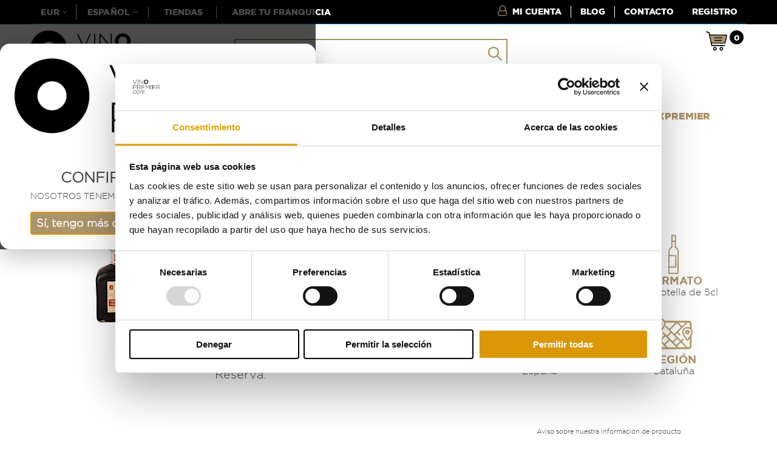

--- FILE ---
content_type: text/html; charset=UTF-8
request_url: https://vinopremier.com/perucchi-rojo-miniatura.html
body_size: 37763
content:
<!doctype html>
<html lang="es">
    <head prefix="og: http://ogp.me/ns# fb: http://ogp.me/ns/fb# product: http://ogp.me/ns/product#">
        <script>
    var BASE_URL = 'https\u003A\u002F\u002Fvinopremier.com\u002F';
    var require = {
        'baseUrl': 'https\u003A\u002F\u002Fvinopremier.com\u002Fstatic\u002Fversion1759733907\u002Ffrontend\u002FSmartwave\u002Fvinopre\u002Fes_ES'
    };</script>        <meta charset="utf-8"/>
<meta name="title" content="Aperitivo Perucchi Rojo Miniatura"/>
<meta name="description" content="Botellita miniatura de Perucchi Vermouth Reserva."/>
<meta name="keywords" content="Aperitivo Perucchi Rojo Miniatura"/>
<meta name="robots" content="INDEX,FOLLOW"/>
<meta name="viewport" content="width=device-width, initial-scale=1, maximum-scale=1.0, user-scalable=no"/>
<meta name="format-detection" content="telephone=no"/>
<title>Aperitivo Perucchi Rojo Miniatura</title>
<link  rel="stylesheet" type="text/css"  media="all" href="https://vinopremier.com/static/version1759733907/_cache/merged/b700784242e174f5c8ae5315804e828b.css" />
<link  rel="stylesheet" type="text/css"  media="screen and (min-width: 768px)" href="https://vinopremier.com/static/version1759733907/frontend/Smartwave/vinopre/es_ES/css/styles-l.css" />
<link  rel="stylesheet" type="text/css"  media="print" href="https://vinopremier.com/static/version1759733907/frontend/Smartwave/vinopre/es_ES/css/print.css" />
<link  rel="stylesheet" type="text/css"  media="all" href="//maxcdn.bootstrapcdn.com/font-awesome/latest/css/font-awesome.min.css" />
<script  type="text/javascript"  src="https://vinopremier.com/static/version1759733907/frontend/Smartwave/vinopre/es_ES/requirejs/require.js"></script>
<script  type="text/javascript"  src="https://vinopremier.com/static/version1759733907/frontend/Smartwave/vinopre/es_ES/mage/requirejs/mixins.js"></script>
<script  type="text/javascript"  src="https://vinopremier.com/static/version1759733907/frontend/Smartwave/vinopre/es_ES/requirejs-config.js"></script>
<script  type="text/javascript"  src="https://vinopremier.com/static/version1759733907/frontend/Smartwave/vinopre/es_ES/js/jquery.bxslider.js"></script>
<script  type="text/javascript"  src="https://vinopremier.com/static/version1759733907/frontend/Smartwave/vinopre/es_ES/Doofinder_Feed/js/df_add_to_cart.js"></script>
<script  type="text/javascript"  src="https://vinopremier.com/static/version1759733907/frontend/Smartwave/vinopre/es_ES/Iagt_AgeGate/js/age-gate.js"></script>
<script  type="text/javascript"  defer="defer" src="https://adtr.io/jsTag?ap=1414066635"></script>
<link  rel="stylesheet" type="text/css" href="//fonts.googleapis.com/css?family=Shadows+Into+Light" />
<link  rel="icon" type="image/x-icon" href="https://vinopremier.com/media/favicon/websites/1/favicon.png" />
<link  rel="shortcut icon" type="image/x-icon" href="https://vinopremier.com/media/favicon/websites/1/favicon.png" />
<link  rel="canonical" href="https://vinopremier.com/perucchi-rojo-miniatura.html" />
<!--328000dcc0e40bf67e1c36d2da57eb4e-->
<style>

#social-login-popup .forgot .primary button {

    font-family: 'GothamBold';

    color: #fff !important;

    background-color: #ac946a !important;

    border-color: #ac946a !important;

}



body.checkout-cart-index .cart-summary .checkout-methods-items .action.primary.checkout {

    padding-top: 15px !important;

    padding-bottom: 15px !important;

    margin-bottom: 30px !important;

}

ul.header.links li.item.link.compare.hide+li { display: inline-block; }

</style>	


<!-- Meta Pixel Code -->
<script>
!function(f,b,e,v,n,t,s)
{if(f.fbq)return;n=f.fbq=function(){n.callMethod?
n.callMethod.apply(n,arguments):n.queue.push(arguments)};
if(!f._fbq)f._fbq=n;n.push=n;n.loaded=!0;n.version='2.0';
n.queue=[];t=b.createElement(e);t.async=!0;
t.src=v;s=b.getElementsByTagName(e)[0];
s.parentNode.insertBefore(t,s)}(window, document,'script',
'https://connect.facebook.net/en_US/fbevents.js');
fbq('init', '1522772548026078');
fbq('track', 'PageView');
</script>
<noscript><img height="1" width="1" style="display:none"
src="https://www.facebook.com/tr?id=1522772548026078&ev=PageView&noscript=1"
/></noscript>
<!-- End Meta Pixel Code -->
        <link rel="stylesheet" href="//fonts.googleapis.com/css?family=Open+Sans%3A300%2C300italic%2C400%2C400italic%2C600%2C600italic%2C700%2C700italic%2C800%2C800italic&amp;v1&amp;subset=latin%2Clatin-ext" type="text/css" media="screen"/>
<link href="//fonts.googleapis.com/css?family=Oswald:300,400,500,600,700" rel="stylesheet">
<link href="//fonts.googleapis.com/css?family=Poppins:200,300,400,500,600,700,800" rel="stylesheet">
<link rel="stylesheet" href="//fonts.googleapis.com/css?family=Open+Sans%3A300%2C300italic%2C400%2C400italic%2C600%2C600italic%2C700%2C700italic%2C800%2C800italic&amp;v1&amp;subset=latin%2Clatin-ext" type="text/css" media="screen"/>
    <link rel="stylesheet" type="text/css" media="all" href="https://vinopremier.com/media/porto/web/bootstrap/css/bootstrap.min.css">
    <link rel="stylesheet" type="text/css" media="all" href="https://vinopremier.com/media/porto/web/css/animate.css">
<link rel="stylesheet" type="text/css" media="all" href="https://vinopremier.com/media/porto/web/css/header/type2.css">
<link rel="stylesheet" type="text/css" media="all" href="https://vinopremier.com/media/porto/web/css/custom243.css">
<link rel="stylesheet" type="text/css" media="all" href="https://vinopremier.com/media/porto/web/css/custom_es_ES.css">
<link rel="stylesheet" type="text/css" media="all" href="https://vinopremier.com/media/porto/configed_css/design_default.css">
<link rel="stylesheet" type="text/css" media="all" href="https://vinopremier.com/media/porto/configed_css/settings_default.css">
<script type="text/javascript">
var redirect_cart = false;
var porto_config = {
    paths: {
        'parallax': 'js/jquery.parallax.min',
        'owlcarousel': 'owl.carousel/owl.carousel',
        'floatelement': 'js/jquery.floatelement'
    },
    shim: {
        'owlcarousel': {
          deps: ['jquery']
        },
        'owlcarousel_thumbs': {
          deps: ['jquery','owlcarousel']
        },
        'floatelement': {
          deps: ['jquery']
        }
    }
};

require.config(porto_config);
</script>
<script type="text/javascript">
require([
    'jquery'
], function ($) {
});
</script>
        <script>
        window.getWpGA4Cookie = function(name) {
            match = document.cookie.match(new RegExp(name + '=([^;]+)'));
            if (match) return decodeURIComponent(match[1].replace(/\+/g, ' ')) ;
        };

        window.dataLayer = window.dataLayer || [];
                var dl4Objects = [{"pageName":"Aperitivo Perucchi Rojo Miniatura","pageType":"product"}];
        for (var i in dl4Objects) {
            window.dataLayer.push({ecommerce: null});
            window.dataLayer.push(dl4Objects[i]);
        }
                var wpGA4Cookies = ['wp_ga4_user_id','wp_ga4_customerGroup'];
        wpGA4Cookies.map(function(cookieName) {
            var cookieValue = window.getWpGA4Cookie(cookieName);
            if (cookieValue) {
                var dl4Object = {};
                dl4Object[cookieName.replace('wp_ga4_', '')] = cookieValue;
                window.dataLayer.push(dl4Object);
            }
        });
    </script>

    <!-- Google Tag Manager -->
<script>(function(w,d,s,l,i){w[l]=w[l]||[];w[l].push({'gtm.start':
new Date().getTime(),event:'gtm.js'});var f=d.getElementsByTagName(s)[0],
j=d.createElement(s),dl=l!='dataLayer'?'&l='+l:'';j.async=true;j.src=
'https://www.googletagmanager.com/gtm.js?id='+i+dl;f.parentNode.insertBefore(j,f);
})(window,document,'script','dataLayer','GTM-TPTGG8N');</script>
<!-- End Google Tag Manager --><!-- BEGIN GOOGLE ANALYTICS CODE -->
<script type="text/x-magento-init">
{
    "*": {
        "Magento_GoogleAnalytics/js/google-analytics": {
            "isCookieRestrictionModeEnabled": 0,
            "currentWebsite": 1,
            "cookieName": "user_allowed_save_cookie",
            "ordersTrackingData": [],
            "pageTrackingData": {"optPageUrl":"","isAnonymizedIpActive":false,"accountId":"UA-37209015-1"}        }
    }
}
</script>
<!-- END GOOGLE ANALYTICS CODE -->
    <script type="text/x-magento-init">
        {
            "*": {
                "Magento_PageCache/js/form-key-provider": {}
            }
        }
    </script>
                    <link rel="alternate" hreflang="de" href="https://vinopremier.com/de/perucchi-rojo-miniatura.html" />
                            <link rel="alternate" hreflang="en" href="https://vinopremier.com/en/perucchi-rojo-miniatura.html" />
                            <link rel="alternate" hreflang="es" href="https://vinopremier.com/perucchi-rojo-miniatura.html" />
                    <link rel="alternate" hreflang="x-default" href="https://vinopremier.com/perucchi-rojo-miniatura.html" />
                            <link rel="alternate" hreflang="fr" href="https://vinopremier.com/fr/perucchi-rojo-miniatura.html" />
                            <link rel="alternate" hreflang="it" href="https://vinopremier.com/it/perucchi-rojo-miniatura.html" />
                            <link rel="alternate" hreflang="pt" href="https://vinopremier.com/pt/perucchi-rojo-miniatura.html" />
            <link rel="stylesheet" type="text/css" media="all" href="https://maxcdn.bootstrapcdn.com/font-awesome/latest/css/font-awesome.min.css">

<meta property="og:type" content="product" />
<meta property="og:title"
      content="Aperitivo&#x20;Perucchi&#x20;Rojo&#x20;Miniatura" />
<meta property="og:image"
      content="https://vinopremier.com/media/catalog/product/cache/8a40897d7c88cd1f7459b457be2eac5e/1/5/1544667717.jpeg" />
<meta property="og:description"
      content="Botellita&#x20;miniatura&#x20;de&#x20;Perucchi&#x20;Vermouth&#x20;Reserva...." />
<meta property="og:url" content="https://vinopremier.com/perucchi-rojo-miniatura.html" />
    <meta property="product:price:amount" content="1.69"/>
    <meta property="product:price:currency"
      content="EUR"/>
<script>
  const dfLayerOptions = {
	currency: 'EUR',
	language: 'es-ES',
    installationId: '051933e6-212f-40f0-9ef8-151c34503f2c',
    zone: 'eu1'
  };

  

  (function (l, a, y, e, r, s) {
    r = l.createElement(a); r.onload = e; r.async = 1; r.src = y;
    s = l.getElementsByTagName(a)[0]; s.parentNode.insertBefore(r, s);
  })(document, 'script', 'https://cdn.doofinder.com/livelayer/1/js/loader.min.js', function () {
    doofinderLoader.load(dfLayerOptions);
  });
</script>
    </head>
    <body data-container="body"
          data-mage-init='{"loaderAjax": {}, "loader": { "icon": "https://vinopremier.com/static/version1759733907/frontend/Smartwave/vinopre/es_ES/images/loader-2.gif"}}'
        id="html-body" class="catalog-product-view product-perucchi-rojo-miniatura  categorypath-vinos-vermu-sangria category-vermu-sangria layout-1220 wide page-layout-1column">
        <!-- Google Tag Manager (noscript) -->
<noscript><iframe src="https://www.googletagmanager.com/ns.html?id=GTM-TPTGG8N"
height="0" width="0" style="display:none;visibility:hidden"></iframe></noscript>
<!-- End Google Tag Manager (noscript) --><div id="age-gate-overlay"
     class="age-gate-overlay"
     data-enabled="1"
     aria-hidden="true"
     role="dialog"
     aria-modal="true"
     style="display:none;">
    <div class="age-gate-modal" role="document">
                    <div class="age-gate-image">
                <img src="https://vinopremier.com/media/agegate/stores/1/Logo_DESDE_2008_negro.png" alt="Age Gate Image" />
            </div>
                <h2 class="age-gate-title">CONFIRMACIÓN DE EDAD</h2>
        <p class="age-gate-message">NOSOTROS TENEMOS 18 AÑOS. Y TÚ, ¿TIENES MÁS DE 18?</p>

        <div class="age-gate-actions">
            <button id="age-gate-yes" class="age-gate-btn age-gate-btn--primary">
                Sí, tengo más de 18 años            </button>
            <button id="age-gate-no" class="age-gate-btn">
                No, volver atrás.            </button>
        </div>
    </div>
</div>

<script type="text/x-magento-init">
    {
        "*": {
            "Magento_PageBuilder/js/widget-initializer": {
                "config": {"[data-content-type=\"slider\"][data-appearance=\"default\"]":{"Magento_PageBuilder\/js\/content-type\/slider\/appearance\/default\/widget":false},"[data-content-type=\"map\"]":{"Magento_PageBuilder\/js\/content-type\/map\/appearance\/default\/widget":false},"[data-content-type=\"row\"]":{"Magento_PageBuilder\/js\/content-type\/row\/appearance\/default\/widget":false},"[data-content-type=\"tabs\"]":{"Magento_PageBuilder\/js\/content-type\/tabs\/appearance\/default\/widget":false},"[data-content-type=\"slide\"]":{"Magento_PageBuilder\/js\/content-type\/slide\/appearance\/default\/widget":{"buttonSelector":".pagebuilder-slide-button","showOverlay":"hover","dataRole":"slide"}},"[data-content-type=\"banner\"]":{"Magento_PageBuilder\/js\/content-type\/banner\/appearance\/default\/widget":{"buttonSelector":".pagebuilder-banner-button","showOverlay":"hover","dataRole":"banner"}},"[data-content-type=\"buttons\"]":{"Magento_PageBuilder\/js\/content-type\/buttons\/appearance\/inline\/widget":false},"[data-content-type=\"products\"][data-appearance=\"carousel\"]":{"Magento_PageBuilder\/js\/content-type\/products\/appearance\/carousel\/widget":false},"[data-content-type=\"Sequra_Core\"]":{"Sequra_Core\/js\/content-type\/sequra-core\/appearance\/default\/widget":false}},
                "breakpoints": {"desktop":{"label":"Desktop","stage":true,"default":true,"class":"desktop-switcher","icon":"Magento_PageBuilder::css\/images\/switcher\/switcher-desktop.svg","conditions":{"min-width":"1024px"},"options":{"products":{"default":{"slidesToShow":"5"}}}},"tablet":{"conditions":{"max-width":"1024px","min-width":"768px"},"options":{"products":{"default":{"slidesToShow":"4"},"continuous":{"slidesToShow":"3"}}}},"mobile":{"label":"Mobile","stage":true,"class":"mobile-switcher","icon":"Magento_PageBuilder::css\/images\/switcher\/switcher-mobile.svg","media":"only screen and (max-width: 768px)","conditions":{"max-width":"768px","min-width":"640px"},"options":{"products":{"default":{"slidesToShow":"3"}}}},"mobile-small":{"conditions":{"max-width":"640px"},"options":{"products":{"default":{"slidesToShow":"2"},"continuous":{"slidesToShow":"1"}}}}}            }
        }
    }
</script>
<script type="text/x-magento-init">
    {
        "*": {
            "Sequra_Core/js/widget-initializer": {
                "config": {"[data-content-type=\"sequra_core\"]":{"Sequra_Core\/js\/content-type\/sequra-core\/appearance\/default\/widget":{"widgetConfig":[]}}}    }
}
}
</script>

<div class="cookie-status-message" id="cookie-status">
    The store will not work correctly in the case when cookies are disabled.</div>
<script type="text/x-magento-init">
    {
        "*": {
            "cookieStatus": {}
        }
    }
</script>

<script type="text/x-magento-init">
    {
        "*": {
            "mage/cookies": {
                "expires": null,
                "path": "\u002F",
                "domain": ".vinopremier.com",
                "secure": false,
                "lifetime": "3600"
            }
        }
    }
</script>
    <noscript>
        <div class="message global noscript">
            <div class="content">
                <p>
                    <strong>Parece que JavaScript está deshabilitado en tu navegador.</strong>
                    <span>
                        For the best experience on our site, be sure to turn on Javascript in your browser.                    </span>
                </p>
            </div>
        </div>
    </noscript>

<script>
    window.cookiesConfig = window.cookiesConfig || {};
    window.cookiesConfig.secure = true;
</script><script>    require.config({
        map: {
            '*': {
                wysiwygAdapter: 'mage/adminhtml/wysiwyg/tiny_mce/tinymce4Adapter'
            }
        }
    });</script><script>
    require.config({
        paths: {
            googleMaps: 'https\u003A\u002F\u002Fmaps.googleapis.com\u002Fmaps\u002Fapi\u002Fjs\u003Fv\u003D3\u0026key\u003D'
        },
        config: {
            'Magento_PageBuilder/js/utils/map': {
                style: ''
            },
            'Magento_PageBuilder/js/content-type/map/preview': {
                apiKey: '',
                apiKeyErrorMessage: 'You\u0020must\u0020provide\u0020a\u0020valid\u0020\u003Ca\u0020href\u003D\u0027https\u003A\u002F\u002Fvinopremier.com\u002Fadminhtml\u002Fsystem_config\u002Fedit\u002Fsection\u002Fcms\u002F\u0023cms_pagebuilder\u0027\u0020target\u003D\u0027_blank\u0027\u003EGoogle\u0020Maps\u0020API\u0020key\u003C\u002Fa\u003E\u0020to\u0020use\u0020a\u0020map.'
            },
            'Magento_PageBuilder/js/form/element/map': {
                apiKey: '',
                apiKeyErrorMessage: 'You\u0020must\u0020provide\u0020a\u0020valid\u0020\u003Ca\u0020href\u003D\u0027https\u003A\u002F\u002Fvinopremier.com\u002Fadminhtml\u002Fsystem_config\u002Fedit\u002Fsection\u002Fcms\u002F\u0023cms_pagebuilder\u0027\u0020target\u003D\u0027_blank\u0027\u003EGoogle\u0020Maps\u0020API\u0020key\u003C\u002Fa\u003E\u0020to\u0020use\u0020a\u0020map.'
            },
        }
    });
</script>

<script>
    require.config({
        shim: {
            'Magento_PageBuilder/js/utils/map': {
                deps: ['googleMaps']
            }
        }
    });
</script>
<script type="text/x-magento-init">
    {
        "*": {
            "Connectif_Integration/js/ajaxConnectifTags": {
                "url": "https://vinopremier.com/connectif/tags/ajaxconnectiftags"
            }
        }
    }
</script><script type="text/javascript">
require([
    'jquery'
], function ($) {
    $(document).ready(function(){
        if(!($("body").hasClass("product-type-default") || $("body").hasClass("product-type-carousel") || $("body").hasClass("product-type-fullwidth") || $("body").hasClass("product-type-grid") || $("body").hasClass("product-type-sticky-right") || $("body").hasClass("product-type-wide-grid"))) {
                    if($(".block.upsell").length > 0) {
            var u = $('<div class="main-upsell-product-detail"/>');
            $('<div class="container"/>').html($(".block.upsell").detach()).appendTo(u);
            $("#maincontent").after(u);
        }
            }
            $(".box-tocart .actions").after('<div class="moved-add-to-links"></div>');
        $(".product-social-links > .product-addto-links").appendTo(".moved-add-to-links");
        $(".product-social-links > .action.mailto").appendTo(".product-addto-links");
        });
});
</script>
<div class="page-wrapper"><header class="page-header type2 header-newskin" >
    <div class="main-panel-top">
        <div class="container">
            <div class="main-panel-inner">
                <div class="panel wrapper">
                    <div class="panel header">
                        <div class="header-left">
                            <a class="action skip contentarea"
   href="#contentarea">
    <span>
        Ir al contenido    </span>
</a>
                            <div class="switcher currency switcher-currency" id="switcher-currency">
    <strong class="label switcher-label"><span>Moneda</span></strong>
    <div class="actions dropdown options switcher-options">
        <div class="action toggle switcher-trigger" id="switcher-currency-trigger">
            <strong class="language-EUR">
                <span>EUR</span>
            </strong>
        </div>
        <ul class="dropdown switcher-dropdown" data-mage-init='{"dropdownDialog":{
            "appendTo":"#switcher-currency > .options",
            "triggerTarget":"#switcher-currency-trigger",
            "closeOnMouseLeave": false,
            "triggerClass":"active",
            "parentClass":"active",
            "buttons":null}}'>
            
                                                <li class="currency-GBP switcher-option">
                        <a href="#" data-post='{"action":"https:\/\/vinopremier.com\/directory\/currency\/switch\/","data":{"currency":"GBP","uenc":"aHR0cHM6Ly92aW5vcHJlbWllci5jb20vcGVydWNjaGktcm9qby1taW5pYXR1cmEuaHRtbA,,"}}'>£  - GBP </a>
                    </li>
                                                                <li class="currency-BGN switcher-option">
                        <a href="#" data-post='{"action":"https:\/\/vinopremier.com\/directory\/currency\/switch\/","data":{"currency":"BGN","uenc":"aHR0cHM6Ly92aW5vcHJlbWllci5jb20vcGVydWNjaGktcm9qby1taW5pYXR1cmEuaHRtbA,,"}}'>Лв - BGN </a>
                    </li>
                                                                <li class="currency-HRK switcher-option">
                        <a href="#" data-post='{"action":"https:\/\/vinopremier.com\/directory\/currency\/switch\/","data":{"currency":"HRK","uenc":"aHR0cHM6Ly92aW5vcHJlbWllci5jb20vcGVydWNjaGktcm9qby1taW5pYXR1cmEuaHRtbA,,"}}'>kn - HRK </a>
                    </li>
                                                                <li class="currency-CZK switcher-option">
                        <a href="#" data-post='{"action":"https:\/\/vinopremier.com\/directory\/currency\/switch\/","data":{"currency":"CZK","uenc":"aHR0cHM6Ly92aW5vcHJlbWllci5jb20vcGVydWNjaGktcm9qby1taW5pYXR1cmEuaHRtbA,,"}}'>Kč - CZK </a>
                    </li>
                                                                <li class="currency-DKK switcher-option">
                        <a href="#" data-post='{"action":"https:\/\/vinopremier.com\/directory\/currency\/switch\/","data":{"currency":"DKK","uenc":"aHR0cHM6Ly92aW5vcHJlbWllci5jb20vcGVydWNjaGktcm9qby1taW5pYXR1cmEuaHRtbA,,"}}'>kr - DKK </a>
                    </li>
                                                                                            <li class="currency-HUF switcher-option">
                        <a href="#" data-post='{"action":"https:\/\/vinopremier.com\/directory\/currency\/switch\/","data":{"currency":"HUF","uenc":"aHR0cHM6Ly92aW5vcHJlbWllci5jb20vcGVydWNjaGktcm9qby1taW5pYXR1cmEuaHRtbA,,"}}'>Ft - HUF </a>
                    </li>
                                                                <li class="currency-PLN switcher-option">
                        <a href="#" data-post='{"action":"https:\/\/vinopremier.com\/directory\/currency\/switch\/","data":{"currency":"PLN","uenc":"aHR0cHM6Ly92aW5vcHJlbWllci5jb20vcGVydWNjaGktcm9qby1taW5pYXR1cmEuaHRtbA,,"}}'>zł - PLN </a>
                    </li>
                                                                <li class="currency-RON switcher-option">
                        <a href="#" data-post='{"action":"https:\/\/vinopremier.com\/directory\/currency\/switch\/","data":{"currency":"RON","uenc":"aHR0cHM6Ly92aW5vcHJlbWllci5jb20vcGVydWNjaGktcm9qby1taW5pYXR1cmEuaHRtbA,,"}}'>RON  - RON </a>
                    </li>
                                                                <li class="currency-SEK switcher-option">
                        <a href="#" data-post='{"action":"https:\/\/vinopremier.com\/directory\/currency\/switch\/","data":{"currency":"SEK","uenc":"aHR0cHM6Ly92aW5vcHJlbWllci5jb20vcGVydWNjaGktcm9qby1taW5pYXR1cmEuaHRtbA,,"}}'>kr - SEK </a>
                    </li>
                                                                <li class="currency-CHF switcher-option">
                        <a href="#" data-post='{"action":"https:\/\/vinopremier.com\/directory\/currency\/switch\/","data":{"currency":"CHF","uenc":"aHR0cHM6Ly92aW5vcHJlbWllci5jb20vcGVydWNjaGktcm9qby1taW5pYXR1cmEuaHRtbA,,"}}'>₣ - CHF </a>
                    </li>
                                                                <li class="currency-USD switcher-option">
                        <a href="#" data-post='{"action":"https:\/\/vinopremier.com\/directory\/currency\/switch\/","data":{"currency":"USD","uenc":"aHR0cHM6Ly92aW5vcHJlbWllci5jb20vcGVydWNjaGktcm9qby1taW5pYXR1cmEuaHRtbA,,"}}'>$ - USD </a>
                    </li>
                                    </ul>
    </div>
</div>
                            <div class="switcher language switcher-language" data-ui-id="language-switcher" id="switcher-language">
    <strong class="label switcher-label"><span>Idiomas</span></strong>
    <div class="actions dropdown options switcher-options">
        <div class="action toggle switcher-trigger" id="switcher-language-trigger">
            <strong class="view-default">
                                <span>Español</span>
            </strong>
        </div>
        <ul class="dropdown switcher-dropdown"
            data-mage-init='{"dropdownDialog":{
                "appendTo":"#switcher-language > .options",
                "triggerTarget":"#switcher-language-trigger",
                "closeOnMouseLeave": false,
                "triggerClass":"active",
                "parentClass":"active",
                "buttons":null}}'>
                                                <li class="view-de_ch switcher-option">
                        <a href="#" data-post='{"action":"https:\/\/vinopremier.com\/stores\/store\/redirect\/","data":{"___store":"de_ch","___from_store":"default","uenc":"aHR0cHM6Ly92aW5vcHJlbWllci5jb20vZGUvcGVydWNjaGktcm9qby1taW5pYXR1cmEuaHRtbD9fX19zdG9yZT1kZV9jaA,,"}}'>
                                                        Deutsch</a>
                    </li>
                                                                <li class="view-en_us switcher-option">
                        <a href="#" data-post='{"action":"https:\/\/vinopremier.com\/stores\/store\/redirect\/","data":{"___store":"en_us","___from_store":"default","uenc":"aHR0cHM6Ly92aW5vcHJlbWllci5jb20vZW4vcGVydWNjaGktcm9qby1taW5pYXR1cmEuaHRtbD9fX19zdG9yZT1lbl91cw,,"}}'>
                                                        English</a>
                    </li>
                                                                                            <li class="view-fr_fr switcher-option">
                        <a href="#" data-post='{"action":"https:\/\/vinopremier.com\/stores\/store\/redirect\/","data":{"___store":"fr_fr","___from_store":"default","uenc":"aHR0cHM6Ly92aW5vcHJlbWllci5jb20vZnIvcGVydWNjaGktcm9qby1taW5pYXR1cmEuaHRtbD9fX19zdG9yZT1mcl9mcg,,"}}'>
                                                        Française</a>
                    </li>
                                                                <li class="view-it_it switcher-option">
                        <a href="#" data-post='{"action":"https:\/\/vinopremier.com\/stores\/store\/redirect\/","data":{"___store":"it_it","___from_store":"default","uenc":"aHR0cHM6Ly92aW5vcHJlbWllci5jb20vaXQvcGVydWNjaGktcm9qby1taW5pYXR1cmEuaHRtbD9fX19zdG9yZT1pdF9pdA,,"}}'>
                                                        Italiano</a>
                    </li>
                                                                <li class="view-pt_pt switcher-option">
                        <a href="#" data-post='{"action":"https:\/\/vinopremier.com\/stores\/store\/redirect\/","data":{"___store":"pt_pt","___from_store":"default","uenc":"aHR0cHM6Ly92aW5vcHJlbWllci5jb20vcHQvcGVydWNjaGktcm9qby1taW5pYXR1cmEuaHRtbD9fX19zdG9yZT1wdF9wdA,,"}}'>
                                                        Portuguese</a>
                    </li>
                                                </ul>
    </div>
</div>
                            <div class="switcher" style="border-left: 1px solid;padding-left: 15px;">
                                <a href="/vinotecas-vinopremier"><strong class="switcher-label"><span>Tiendas</span></strong></a>
                            </div>
                            <div class="switcher" style="border-left: 1px solid;padding-left: 15px;">
                                <a href="https://vinopremier.com/franquiciate" target="_blank"><strong><span>Abre tu Franquicia</span></strong></a>
                            </div>
                        </div>
                        <div class="header-right">
                            <ul class="header links">    <li class="greet welcome" data-bind="scope: 'customer'">
        <!-- ko if: customer().fullname  -->
        <span class="logged-in"
              data-bind="text: new String('¡Bienvenido %1!').replace('%1', customer().fullname)">
        </span>
        <!-- /ko -->
        <!-- ko ifnot: customer().fullname  -->
        <span class="not-logged-in"
              data-bind="html: ''"></span>
                <!-- /ko -->
    </li>
    <script type="text/x-magento-init">
    {
        "*": {
            "Magento_Ui/js/core/app": {
                "components": {
                    "customer": {
                        "component": "Magento_Customer/js/view/customer"
                    }
                }
            }
        }
    }
    </script>
<li class="item link compare hide" data-bind="scope: 'compareProducts'" data-role="compare-products-link">
    <a class="action compare" title="Comparar productos"
       data-bind="attr: {'href': compareProducts().listUrl}, css: {'': !compareProducts().count}"
    >
    	<em class="porto-icon-chart hidden-xs"></em>
        Comparar        (<span class="counter qty" data-bind="text: compareProducts().countCaption"></span>)
    </a>
</li>
<script type="text/x-magento-init">
{"[data-role=compare-products-link]": {"Magento_Ui/js/core/app": {"components":{"compareProducts":{"component":"Magento_Catalog\/js\/view\/compare-products"}}}}}
</script>
<li style="border-right:1px solid #fff;padding-right:0;margin-right:0;padding-left:0;margin-left:0;"><a
        id="vp-blog-link" href="https://vinopremier.com/blog/"
        title="De vinos Con Carla: Noticias, Catas y Cultura del Vino en el blog de Vinopremier" target="_blank">Blog</a>
</li>
<li class="authorization-link" data-label="o">
    <a href="https://vinopremier.com/customer/account/login/referer/aHR0cHM6Ly92aW5vcHJlbWllci5jb20vcGVydWNjaGktcm9qby1taW5pYXR1cmEuaHRtbA%2C%2C/" rel="nofollow">
        MI CUENTA    </a>
</li>
<li><a href="https://vinopremier.com/contact" rel="nofollow">Contacto</a></li>
<li><a href="https://vinopremier.com/customer/account/create/" rel="nofollow">REGISTRO</a></li>
</ul>                        </div>
                    </div>
                </div>
            </div>
        </div>
    </div>
    <div class="header content">
            <a class="logo" href="https://vinopremier.com/" title="Vinopremier.com ">
        <img src="https://vinopremier.com/media/logo/websites/1/Logo_DESDE_2008_negro.png"
             alt="Vinopremier.com "
             width="170"             height="38"        />
    </a>
        
<div data-block="minicart" class="minicart-wrapper cart-design-1">
    <a class="action showcart" href="https://vinopremier.com/checkout/cart/"
       data-bind="scope: 'minicart_content'" rel="nofollow">
       <i class="minicart-icon porto-icon-shopping-cart"></i>
        <span class="text">Cart</span>
        <span class="counter qty empty"
              data-bind="css: { empty: !!getCartParam('summary_count') == false }, blockLoader: isLoading">
            <span class="counter-number">
            <!-- ko if: getCartParam('summary_count') --><!-- ko text: getCartParam('summary_count') --><!-- /ko --><!-- /ko -->
            <!-- ko ifnot: getCartParam('summary_count') -->0<!-- /ko -->
            </span>
            <span class="counter-label">
                <!-- ko i18n: 'items' --><!-- /ko -->
            </span>
        </span>
    </a>
    <a class="showcart action-subtotal d-none" href="https://vinopremier.com/checkout/cart/"
       data-bind="scope: 'minicart_content'" rel="nofollow">
        <span class="cart-subtotal">
          Carrito de compras          <span class="cart-price">
            <span class="amount" data-bind="html: getCartParam('subtotal_excl_tax')">
              <!-- ko if: !getCartParam('subtotal_excl_tax') -->
                  <!-- ko i18n: '€ 0.00' --><!-- /ko -->
              <!-- /ko -->
            </span>
          </span>
        </span>
    </a>
            <div class="block block-minicart empty"
             data-role="dropdownDialog"
             data-mage-init='{"dropdownDialog":{
                "appendTo":"[data-block=minicart]",
                "triggerTarget":".showcart",
                "timeout": "2000",
                "closeOnMouseLeave": false,
                "closeOnEscape": true,
                "triggerClass":"active",
                "parentClass":"active",
                "buttons":[]}}'>
            <div id="minicart-content-wrapper" data-bind="scope: 'minicart_content'">
                <!-- ko template: getTemplate() --><!-- /ko -->
            </div>
        </div>
        <script>
        window.checkout = {"shoppingCartUrl":"https:\/\/vinopremier.com\/checkout\/cart\/","checkoutUrl":"https:\/\/vinopremier.com\/checkout\/","updateItemQtyUrl":"https:\/\/vinopremier.com\/checkout\/sidebar\/updateItemQty\/","removeItemUrl":"https:\/\/vinopremier.com\/checkout\/sidebar\/removeItem\/","imageTemplate":"Magento_Catalog\/product\/image_with_borders","baseUrl":"https:\/\/vinopremier.com\/","minicartMaxItemsVisible":10,"websiteId":"1","maxItemsToDisplay":10,"storeId":"1","storeGroupId":"1","customerLoginUrl":"https:\/\/vinopremier.com\/customer\/account\/login\/referer\/aHR0cHM6Ly92aW5vcHJlbWllci5jb20vcGVydWNjaGktcm9qby1taW5pYXR1cmEuaHRtbA%2C%2C\/","isRedirectRequired":false,"autocomplete":"off","captcha":{"user_login":{"isCaseSensitive":false,"imageHeight":50,"imageSrc":"","refreshUrl":"https:\/\/vinopremier.com\/captcha\/refresh\/","isRequired":false,"timestamp":1762961873}}};
    </script>
    <script type="text/x-magento-init">
    {
        "[data-block='minicart']": {
            "Magento_Ui/js/core/app": {"components":{"minicart_content":{"children":{"subtotal.container":{"children":{"subtotal":{"children":{"subtotal.totals":{"config":{"display_cart_subtotal_incl_tax":0,"display_cart_subtotal_excl_tax":0,"template":"Magento_Tax\/checkout\/minicart\/subtotal\/totals"},"children":{"subtotal.totals.msrp":{"component":"Magento_Msrp\/js\/view\/checkout\/minicart\/subtotal\/totals","config":{"displayArea":"minicart-subtotal-hidden","template":"Magento_Msrp\/checkout\/minicart\/subtotal\/totals"}}},"component":"Magento_Tax\/js\/view\/checkout\/minicart\/subtotal\/totals"}},"component":"uiComponent","config":{"template":"Magento_Checkout\/minicart\/subtotal"}}},"component":"uiComponent","config":{"displayArea":"subtotalContainer"}},"item.renderer":{"component":"Magento_Checkout\/js\/view\/cart-item-renderer","config":{"displayArea":"defaultRenderer","template":"Magento_Checkout\/minicart\/item\/default"},"children":{"item.image":{"component":"Magento_Catalog\/js\/view\/image","config":{"template":"Magento_Catalog\/product\/image","displayArea":"itemImage"}},"checkout.cart.item.price.sidebar":{"component":"uiComponent","config":{"template":"Magento_Checkout\/minicart\/item\/price","displayArea":"priceSidebar"}}}},"extra_info":{"component":"uiComponent","config":{"displayArea":"extraInfo"}},"promotion":{"component":"uiComponent","config":{"displayArea":"promotion"}}},"config":{"itemRenderer":{"default":"defaultRenderer","simple":"defaultRenderer","virtual":"defaultRenderer"},"template":"Magento_Checkout\/minicart\/content"},"component":"Magento_Checkout\/js\/view\/minicart"}},"types":[]}        },
        "*": {
            "Magento_Ui/js/block-loader": "https://vinopremier.com/static/version1759733907/frontend/Smartwave/vinopre/es_ES/images/loader-1.gif"
        }
    }
    </script>
</div>
        <span data-action="toggle-nav" class="action nav-toggle"><span>Toggle Nav</span></span>
        <div class="hidden-xs visible-lg-inline-block"><div class="block block-search">
    <div class="block block-title"><strong>Buscar</strong></div>
    <div class="block block-content">
        <form class="form minisearch" id="search_mini_form" action="https://vinopremier.com/catalogsearch/result/" method="get">
            <div class="field search">
                <label class="label" for="search" data-role="minisearch-label">
                    <span>Buscar</span>
                </label>
                <div class="control">
                    <input id="search"
                           data-mage-init='{"quickSearch":{
                                "formSelector":"#search_mini_form",
                                "url":"https://vinopremier.com/search/ajax/suggest/",
                                "destinationSelector":"#search_autocomplete"}
                           }'
                           type="text"
                           name="q"
                           value=""
                           placeholder="Buscar..."
                           class="input-text"
                           maxlength="128"
                           role="combobox"
                           aria-haspopup="false"
                           aria-autocomplete="both"
                           autocomplete="off"/>
                    <div id="search_autocomplete" class="search-autocomplete"></div>
                    <div class="nested">
    <a class="action advanced" href="https://vinopremier.com/catalogsearch/advanced/" data-action="advanced-search">
        Búsqueda avanzada    </a>
</div>
                </div>
            </div>
            <div class="actions">
                <button type="submit"
                        title="Buscar"
                        class="action search">
                    <span>Buscar</span>
                </button>
            </div>
        </form>
    </div>
</div>
</div>
    </div>
        <div class="sections nav-sections">
                <div class="section-items nav-sections-items"
             data-mage-init='{"tabs":{"openedState":"active"}}'>
                                            <div class="section-item-title nav-sections-item-title"
                     data-role="collapsible">
                    <a class="nav-sections-item-switch"
                       data-toggle="switch" href="#store.menu">
                        Menú                    </a>
                </div>
                <div class="section-item-content nav-sections-item-content"
                     id="store.menu"
                     data-role="content">
                    
<nav class="navigation sw-megamenu " role="navigation">
    <ul>
        <li class="ui-menu-item level0 fullwidth parent "><div class="open-children-toggle"></div><a href="https://vinopremier.com/vinos" class="level-top" title="VINOS"><span>VINOS</span></a><div class="level0 submenu"><div class="container"><div class="menu-top-block"><div data-content-type="html" data-appearance="default" data-element="main" data-decoded="true"><div class="menu-top-vp row justify-content-md-left">
	<div class="col-3 text-center">
		<img src="https://vinopremier.com/media/wysiwyg/Tipo_de_Vinos.png" alt="Tipo de Vinos" />
		<span>TIPO DE VINOS</span>
	</div>
	<div class="col-3 text-center">
		<img src="https://vinopremier.com/media/wysiwyg/Denominaciones.png" alt="Denominaciones" />
		<span>DENOMINACIONES</span>
	</div>
	<div class="col-3 text-center">
		<img src="https://vinopremier.com/media/wysiwyg/iconos-productos/icono_racimo_de_uvas_w.png" alt="Uvas" />
		<span>UVAS</span>
	</div>
</div></div></div><div class="row"><ul class="subchildmenu col-md-3 mega-columns columns1"><li class="ui-menu-item level1 "><a href="https://vinopremier.com/vinos/vino-tinto" title="Vino Tinto"><span>Vino Tinto</span></a></li><li class="ui-menu-item level1 "><a href="https://vinopremier.com/vinos/vino-blanco" title="Vino Blanco"><span>Vino Blanco</span></a></li><li class="ui-menu-item level1 "><a href="https://vinopremier.com/vinos/vino-rosado" title="Vino Rosado"><span>Vino Rosado</span></a></li><li class="ui-menu-item level1 "><a href="https://vinopremier.com/vinos/vino-espumoso" title="Vino Espumoso"><span>Vino Espumoso</span></a></li><li class="ui-menu-item level1 "><a href="https://vinopremier.com/vinos/vinos-de-galicia" title="Vinos de Galicia"><span>Vinos de Galicia</span></a></li><li class="ui-menu-item level1 "><a href="https://vinopremier.com/vinos/vinos-canarios" title="Vinos Canarios"><span>Vinos Canarios</span></a></li><li class="ui-menu-item level1 "><a href="https://vinopremier.com/vinos/vinos-ecologicos-veganos" title="Vinos Ecológicos y Veganos"><span>Vinos Ecológicos y Veganos</span></a></li><li class="ui-menu-item level1 parent "><div class="open-children-toggle"></div><a href="https://vinopremier.com/vinos/cava" title="Cava"><span>Cava</span></a></li><li class="ui-menu-item level1 "><a href="https://vinopremier.com/vinos/champagne" title="Champagne"><span>Champagne</span></a></li><li class="ui-menu-item level1 "><a href="https://vinopremier.com/vinos/vino-dulce-o-generoso" title="Vino Dulce / Generoso"><span>Vino Dulce / Generoso</span></a></li><li class="ui-menu-item level1 "><a href="https://vinopremier.com/vinos/vermu-sangria" title="Vermú o Vermouth"><span>Vermú o Vermouth</span></a></li><li class="ui-menu-item level1 "><a href="https://vinopremier.com/vinos/sangria" title="Sangría"><span>Sangría</span></a></li><li class="ui-menu-item level1 parent "><div class="open-children-toggle"></div><a href="https://vinopremier.com/vinos/vinos-internacionales" title="Vinos Internacionales"><span>Vinos Internacionales</span></a></li><li class="ui-menu-item level1 "><a href="https://vinopremier.com/vinos/packs-vino-para-regalo" title="Packs de Vino para Regalo"><span>Packs de Vino para Regalo</span></a></li><li class="ui-menu-item level1 "><a href="https://vinopremier.com/vinos/rebajas" title="Rebajas"><span>Rebajas</span></a></li></ul><div class="menu-right-block col-md-9"><div data-content-type="html" data-appearance="default" data-element="main" data-decoded="true"><div class="row justify-content-md-center">
	<div class="col-4">
		<ul class="subchildmenu">
			<li class="ui-menu-item level1 ">
				<a href="https://vinopremier.com/vinos/denominaciones/d-o-rioja"><span>D.O.Ca Rioja</span></a>
			</li>
			<li class="ui-menu-item level1 ">
				<a href="https://vinopremier.com/vinos/denominaciones/d-o-ribera-del-duero"><span>D.O. Ribera del Duero </span></a>
			</li>
			<li class="ui-menu-item level1 ">
				<a href="https://vinopremier.com/vinos/denominaciones/d-o-rueda"><span>D.O. Rueda </span></a>
			</li>
			<li class="ui-menu-item level1 ">
				<a href="https://vinopremier.com/vinos/denominaciones/v-t-castilla-y-leon"><span>V.T. Castilla y León</span></a>
			</li>
			<li class="ui-menu-item level1 ">
				<a href="https://vinopremier.com/vinos/denominaciones/d-o-p-valtiendas-vinos-de-valtiendas"><span>D.O.P. Valtiendas</span></a>
			</li>
			<li class="ui-menu-item level1 ">
				<a href="https://vinopremier.com/vinos/denominaciones/d-o-toro"><span>D.O. Toro</span></a>
			</li>
			<li class="ui-menu-item level1 ">
				<a href="https://vinopremier.com/vinos/denominaciones/d-o-alicante"><span>D.O. Alicante</span></a>
			</li>
			<li class="ui-menu-item level1 ">
				<a href="https://vinopremier.com/vinos/denominaciones/d-o-rias-baixas"><span>D.O. Rias Baixas</span></a>
			</li>
			<li class="ui-menu-item level1 ">
				<a href="https://vinopremier.com/vinos/denominaciones/d-o-bierzo"><span>D.O. Bierzo</span></a>
</li>
<li class="ui-menu-item level1 ">
				<a href="https://vinopremier.com/vinos/denominaciones/d-o-navarra"><span>D.O. Navarra</span></a>
			</li>
</li>
<li class="ui-menu-item level1 ">
				<a href="https://vinopremier.com/vinos/denominaciones/d-o-ribeiro"><span>D.O. Ribeiro</span></a>
			</li>
</li>
<li class="ui-menu-item level1 ">
				<a href="https://vinopremier.com/vinos/denominaciones/d-o-valencia"><span>D.O. Valencia</span></a>
			</li>
</li>
<li class="ui-menu-item level1 ">
				<a href="https://vinopremier.com/vinos/denominaciones/igp-vino-de-la-tierra"><span>IGP Vino de la Tierra de Castilla</span></a>
			</li>
			<li class="ui-menu-item level1 last ">
				<a rel="nofollow" href="https://vinopremier.com/vinos/denominaciones"><span>+VER MÁS</span></a>
			</li>
		</ul>
	</div>
	<div class="col-4">
		<ul class="subchildmenu">
			<li class="ui-menu-item level1 ">
				<a href="https://vinopremier.com/vinos/variedades-de-uva/verdejo"><span>Verdejo</span></a>
			</li>
                        <li class="ui-menu-item level1 ">
                                <a href="https://vinopremier.com/vinos/variedades-de-uva/tempranillo"><span>Tempranillo</span></a>
                        </li>
			<li class="ui-menu-item level1 ">
				<a href="https://vinopremier.com/vinos/variedades-de-uva/godello"><span>Godello</span></a>
			</li>
			<li class="ui-menu-item level1 ">
				<a href="https://vinopremier.com/vinos/variedades-de-uva/tinta-de-toro"><span>Tinta de Toro</span></a>
			</li>
			<li class="ui-menu-item level1 ">
				<a href="https://vinopremier.com/vinos/variedades-de-uva/albari-o"><span>Albariño</span></a>
			</li>
			<li class="ui-menu-item level1 ">
				<a href="https://vinopremier.com/vinos/variedades-de-uva/garnacha"><span>Garnacha</span></a>
			</li>
			<li class="ui-menu-item level1 ">
				<a href="https://vinopremier.com/vinos/variedades-de-uva/chardonnay"><span>Chardonnay</span></a>
			</li>
			<li class="ui-menu-item level1 ">
				<a href="https://vinopremier.com/vinos/variedades-de-uva/syrah"><span>Syrah</span></a>
			</li>
			<li class="ui-menu-item level1 ">
				<a href="https://vinopremier.com/vinos/variedades-de-uva/sauvignon-blanc"><span>Sauvignon Blanc</span></a>
			</li>
			<li class="ui-menu-item level1 ">
				<a href="https://vinopremier.com/vinos/variedades-de-uva/merlot"><span>Merlot</span></a>
                        </li>
			<li class="ui-menu-item level1 ">
				<a href="https://vinopremier.com/vinos/variedades-de-uva/cabernet-sauvignon"><span>Cabernet Sauvignon</span></a>
			</li>
                        <li class="ui-menu-item level1 ">
				<a href="https://vinopremier.com/vinos/variedades-de-uva/malvasia"><span>Malvasía</span></a>
			</li>
                        <li class="ui-menu-item level1 ">
				<a href="https://vinopremier.com/vinos/variedades-de-uva/pinot-noir"><span>Pinot Noir</span></a>
</li>
			<li class="ui-menu-item level1 last ">
				<a rel="nofollow" href="https://vinopremier.com/vinos/variedades-de-uva"><span>+VER MÁS</span></a>

			</li>
		</ul>
	</div>
	<div class="col-4">
		        <div class="products wrapper grid columns4 products-grid">
                <ol class="filterproducts products list items product-items has-qty">
                                        <li class="item product product-item">                <div class="product-item-info" data-container="product-grid">
                                        <div class="product photo product-item-photo">
                        <a href="https://vinopremier.com/vino-tinto-martinez-lacuesta-cuvee.html" tabindex="-1">
                                                    <img class="product-image-photo default_image " src="https://vinopremier.com/media/catalog/product/cache/c86755a57e36cf1b531518a098f913dc/v/i/vino-tinto-martinez-lacuesta-cuvee-vinopremier.jpg" width="300" height="400" alt="Tempranillo Vino Tinto Martinez Lacuesta Cuvee 12.15">
                                                                                                                            </a>
                                                                    </div>
                    <div class="product details product-item-details">
                                                                        <strong class="product name product-item-name">
                            <a class="product-item-link" href="https://vinopremier.com/vino-tinto-martinez-lacuesta-cuvee.html">
                                Vino Tinto Martinez Lacuesta Cuvee                            </a>
                        </strong>
                                                                                                                                                                        <div class="price-box price-final_price" data-role="priceBox" data-product-id="15761" data-price-box="product-id-15761">

    

<span class="price-container price-final_price tax weee">
        <span id="product-price-15761" data-price-amount="12.15" data-price-type="finalPrice" class="price-wrapper "><span class="price">12,15 €</span></span>
        </span>

</div>                                                
                                                <div class="product-item-inner">
                            <div class="product actions product-item-actions">
                                                                                                                                    <a href="#" class="action towishlist actions-secondary has-qty" title="Agregar a la lista de deseos" aria-label="Agregar a la lista de deseos" data-post='{"action":"https:\/\/vinopremier.com\/wishlist\/index\/add\/","data":{"product":15761,"uenc":"aHR0cHM6Ly92aW5vcHJlbWllci5jb20vcGVydWNjaGktcm9qby1taW5pYXR1cmEuaHRtbA,,"}}' data-action="add-to-wishlist" role="button">
                                        <span>Agregar a la lista de deseos</span>
                                    </a>
                                                                                                                                <div class="actions-primary">
                                                                                                                    <form data-role="tocart-form" action="https://vinopremier.com/checkout/cart/add/uenc/aHR0cHM6Ly92aW5vcHJlbWllci5jb20vcGVydWNjaGktcm9qby1taW5pYXR1cmEuaHRtbA%2C%2C/product/15761/" method="post">
                                            <input type="hidden" name="product" value="15761">
                                            <input type="hidden" name="uenc" value="aHR0cHM6Ly92aW5vcHJlbWllci5jb20vY2hlY2tvdXQvY2FydC9hZGQvdWVuYy9hSFIwY0hNNkx5OTJhVzV2Y0hKbGJXbGxjaTVqYjIwdmNHVnlkV05qYUdrdGNtOXFieTF0YVc1cFlYUjFjbUV1YUhSdGJBJTJDJTJDL3Byb2R1Y3QvMTU3NjEv">
                                                                                            <div class="qty-box">
                                                    <a href="javascript:void(0)" class="qtyminus"><i class="porto-icon-minus"></i></a>
                                                    <input type="text" name="qty" id="qty" maxlength="12" value="0" title="Cant" class="input-text qty" data-validate="null">
                                                    <a href="javascript:void(0)" class="qtyplus"><i class="porto-icon-plus"></i></a>
                                                </div>
                                                                                        <input name="form_key" type="hidden" value="US9FvrKyoaf035Cj">                                            <button type="submit" title="Añadir" class="action tocart primary">
                                                <span>Añadir</span>
                                            </button>
                                        </form>
                                                                    </div>
                                                            </div>
                        </div>
                                            </div>
                </div>
                </li>                    </ol>
    </div>
    <script type="text/javascript">
        require([
            'jquery'
        ], function ($) {
            $('.products.grid .product-items.filterproducts li.product-item:nth-child(2n)').addClass('nth-child-2n');
            $('.products.grid .product-items.filterproducts li.product-item:nth-child(2n+1)').addClass('nth-child-2np1');
            $('.products.grid .product-items.filterproducts li.product-item:nth-child(3n)').addClass('nth-child-3n');
            $('.products.grid .product-items.filterproducts li.product-item:nth-child(3n+1)').addClass('nth-child-3np1');
            $('.products.grid .product-items.filterproducts li.product-item:nth-child(4n)').addClass('nth-child-4n');
            $('.products.grid .product-items.filterproducts li.product-item:nth-child(4n+1)').addClass('nth-child-4np1');
            $('.products.grid .product-items.filterproducts li.product-item:nth-child(5n)').addClass('nth-child-5n');
            $('.products.grid .product-items.filterproducts li.product-item:nth-child(5n+1)').addClass('nth-child-5np1');
            $('.products.grid .product-items.filterproducts li.product-item:nth-child(6n)').addClass('nth-child-6n');
            $('.products.grid .product-items.filterproducts li.product-item:nth-child(6n+1)').addClass('nth-child-6np1');
            $('.products.grid .product-items.filterproducts li.product-item:nth-child(7n)').addClass('nth-child-7n');
            $('.products.grid .product-items.filterproducts li.product-item:nth-child(7n+1)').addClass('nth-child-7np1');
            $('.products.grid .product-items.filterproducts li.product-item:nth-child(8n)').addClass('nth-child-8n');
            $('.products.grid .product-items.filterproducts li.product-item:nth-child(8n+1)').addClass('nth-child-8np1');
        });
    </script>
            <script type="text/x-magento-init">
        {
            "[data-role=tocart-form], .form.map.checkout": {
                "catalogAddToCart": {}
            }
        }
        </script>
    
	</div>
</div></div></div></div></div></div></li><li class="ui-menu-item level0 fullwidth parent "><div class="open-children-toggle"></div><a href="https://vinopremier.com/destilados" class="level-top" title="Destilados"><span>Destilados</span></a><div class="level0 submenu"><div class="container"><div class="menu-top-block"><div data-content-type="html" data-appearance="default" data-element="main" data-decoded="true"><div class="menu-top-vp row justify-content-md-left">
	<div class="col-3 text-center">
		<img src="https://vinopremier.com/media/wysiwyg/Tipo_de_Vinos.png" alt="Tipos de Destilados" />
		<span>TIPOS DE DESTILADOS</span>
	</div>
	<div class="col-3 text-center">
		<img src="https://vinopremier.com/media/wysiwyg/Denominaciones.png" alt="Otros Destilados" />
		<span>OTROS DESTILADOS</span>
	</div>
	<div class="col-3 text-center">
		<img src="https://vinopremier.com/media/wysiwyg/Bodegas_recomendadas.png" alt="Productores Recomendados" />
		<span>PRODUCTORES RECOMENDADOS</span>
	</div>
</div></div></div><div class="row"><ul class="subchildmenu col-md-3 mega-columns columns1"><li class="ui-menu-item level1 "><a href="https://vinopremier.com/destilados/ginebras" title="Ginebras"><span>Ginebras</span></a></li><li class="ui-menu-item level1 "><a href="https://vinopremier.com/destilados/rones" title="Rones"><span>Rones</span></a></li><li class="ui-menu-item level1 "><a href="https://vinopremier.com/destilados/whiskys-bourbons" title="Whiskys / Bourbons"><span>Whiskys / Bourbons</span></a></li><li class="ui-menu-item level1 parent "><div class="open-children-toggle"></div><a href="https://vinopremier.com/destilados/tequilas" title="Tequilas"><span>Tequilas</span></a></li><li class="ui-menu-item level1 "><a href="https://vinopremier.com/destilados/vodkas" title="Vodkas"><span>Vodkas</span></a></li><li class="ui-menu-item level1 "><a href="https://vinopremier.com/destilados/cognac" title="Brandy y Cognac"><span>Brandy y Cognac</span></a></li><li class="ui-menu-item level1 "><a href="https://vinopremier.com/destilados/armanac" title="Armanac"><span>Armanac</span></a></li><li class="ui-menu-item level1 "><a href="https://vinopremier.com/destilados/absenta" title="Absenta"><span>Absenta</span></a></li><li class="ui-menu-item level1 "><a href="https://vinopremier.com/destilados/grappa" title="Grappa"><span>Grappa</span></a></li><li class="ui-menu-item level1 "><a href="https://vinopremier.com/destilados/calvados" title="Calvados"><span>Calvados</span></a></li><li class="ui-menu-item level1 "><a href="https://vinopremier.com/destilados/marc" title="Marc"><span>Marc</span></a></li><li class="ui-menu-item level1 "><a href="https://vinopremier.com/destilados/bitters-refrescos-tonicas" title="Bitters y Refrescos"><span>Bitters y Refrescos</span></a></li><li class="ui-menu-item level1 "><a href="https://vinopremier.com/destilados/tonicas" title="Tónicas"><span>Tónicas</span></a></li></ul><div class="menu-right-block col-md-9"><div data-content-type="html" data-appearance="default" data-element="main" data-decoded="true"><div class="row justify-content-md-center">
	<div class="col-4">
		<ul class="subchildmenu">
			<li class="ui-menu-item level1 ">
				<a href="https://vinopremier.com/destilados/mezcales"><span>Mezcales</span></a>
			</li>
			<li class="ui-menu-item level1 ">
				<a href="https://vinopremier.com/destilados/licores-y-refrescos"><span>Licores y Orujos </span></a>
			</li>
			<li class="ui-menu-item level1 ">
				<a href="https://vinopremier.com/destilados/sirope-para-cocteleria"><span>Sirope para cocteler&iacute;a </span></a>
			</li>
			<li class="ui-menu-item level1 ">
				<a href="https://vinopremier.com/destilados/piscos"><span>Piscos</span></a>
			</li>
			<li class="ui-menu-item level1 ">
				<a href="https://vinopremier.com/destilados/miniaturas"><span>Miniaturas </span></a>
			</li>
			<li class="ui-menu-item level1 ">
				<a href="https://vinopremier.com/destilados/cachaca"><span>Cachaca</span></a>
			</li>
                        <li class="ui-menu-item level1 ">
				<a href="https://vinopremier.com/destilados/sake"><span>Sake</span></a>
			</li>
			<li class="ui-menu-item level1 last ">
				<a rel="nofollow" href="https://vinopremier.com/destilados"><span>+VER MÁS</span></a>
			</li>
		</ul>
	</div>
	<div class="col-4">
		<ul class="subchildmenu">
<li class="ui-menu-item level1 ">
				<a href="https://vinopremier.com/match-tonic-water"><span>Match Tonic Water</span></a>
			<li class="ui-menu-item level1 ">
				<a href="https://vinopremier.com/varma"><span>Varma</span></a>
			</li>
			<li class="ui-menu-item level1 ">
				<a href="https://vinopremier.com/luis-caballero"><span>Grupo Caballero</span></a>
			</li>
			<li class="ui-menu-item level1 ">
				<a href="https://vinopremier.com/gonzalez-byass"><span>Gonzalez Byass</span></a>
			</li>
			<li class="ui-menu-item level1 ">
				<a href="https://vinopremier.com/grupo-entre-compas"><span>Entre Compas</span></a>
</li>
<li class="ui-menu-item level1 ">
				<a href="https://vinopremier.com/ginebra-saint-clair-london-dry.html"><span>Saint Clair Spirits</span></a>
</li>
<li class="ui-menu-item level1 ">
				<a href="https://vinopremier.com/latin-gin"><span>Latin Gin</span></a>
</li>
<li class="ui-menu-item level1 ">
				<a href="https://vinopremier.com/destileria-siderit"><span>Destilerías Siderit </span></a>
</li>
<li class="ui-menu-item level1 ">
				<a href="https://vinopremier.com/reserva-de-icaza"><span>Reserva de Icaza</span></a>
</li>
<li class="ui-menu-item level1 ">
				<a href="https://vinopremier.com/matraz-gin"><span>Matraz Gin</span></a>
</li>
<li class="ui-menu-item level1 ">
				<a href="https://vinopremier.com/the-lost-explorer"><span>The Lost Explorer</span></a>
</li>

		</ul>
	</div>
	<div class="col-4">
		        <div class="products wrapper grid columns4 products-grid">
                <ol class="filterproducts products list items product-items has-qty">
                                        <li class="item product product-item">                <div class="product-item-info" data-container="product-grid">
                                        <div class="product photo product-item-photo">
                        <a href="https://vinopremier.com/ron-1905-a-ejo.html" tabindex="-1">
                                                    <img class="product-image-photo default_image " src="https://vinopremier.com/media/catalog/product/cache/c86755a57e36cf1b531518a098f913dc/r/o/ron-1905-anejo-vinopremier.jpg" width="300" height="400" alt="Rones Ron 1905 Añejo 34.4">
                                                                                                                            </a>
                                                                    </div>
                    <div class="product details product-item-details">
                                                                        <strong class="product name product-item-name">
                            <a class="product-item-link" href="https://vinopremier.com/ron-1905-a-ejo.html">
                                Ron 1905 Añejo                            </a>
                        </strong>
                                                                                                                                                                        <div class="price-box price-final_price" data-role="priceBox" data-product-id="15919" data-price-box="product-id-15919">

    

<span class="price-container price-final_price tax weee">
        <span id="product-price-15919" data-price-amount="34.4" data-price-type="finalPrice" class="price-wrapper "><span class="price">34,40 €</span></span>
        </span>

</div>                                                
                                                <div class="product-item-inner">
                            <div class="product actions product-item-actions">
                                                                                                                                    <a href="#" class="action towishlist actions-secondary has-qty" title="Agregar a la lista de deseos" aria-label="Agregar a la lista de deseos" data-post='{"action":"https:\/\/vinopremier.com\/wishlist\/index\/add\/","data":{"product":15919,"uenc":"aHR0cHM6Ly92aW5vcHJlbWllci5jb20vcGVydWNjaGktcm9qby1taW5pYXR1cmEuaHRtbA,,"}}' data-action="add-to-wishlist" role="button">
                                        <span>Agregar a la lista de deseos</span>
                                    </a>
                                                                                                                                <div class="actions-primary">
                                                                                                                    <form data-role="tocart-form" action="https://vinopremier.com/checkout/cart/add/uenc/aHR0cHM6Ly92aW5vcHJlbWllci5jb20vcGVydWNjaGktcm9qby1taW5pYXR1cmEuaHRtbA%2C%2C/product/15919/" method="post">
                                            <input type="hidden" name="product" value="15919">
                                            <input type="hidden" name="uenc" value="aHR0cHM6Ly92aW5vcHJlbWllci5jb20vY2hlY2tvdXQvY2FydC9hZGQvdWVuYy9hSFIwY0hNNkx5OTJhVzV2Y0hKbGJXbGxjaTVqYjIwdmNHVnlkV05qYUdrdGNtOXFieTF0YVc1cFlYUjFjbUV1YUhSdGJBJTJDJTJDL3Byb2R1Y3QvMTU5MTkv">
                                                                                            <div class="qty-box">
                                                    <a href="javascript:void(0)" class="qtyminus"><i class="porto-icon-minus"></i></a>
                                                    <input type="text" name="qty" id="qty" maxlength="12" value="0" title="Cant" class="input-text qty" data-validate="null">
                                                    <a href="javascript:void(0)" class="qtyplus"><i class="porto-icon-plus"></i></a>
                                                </div>
                                                                                        <input name="form_key" type="hidden" value="US9FvrKyoaf035Cj">                                            <button type="submit" title="Añadir" class="action tocart primary">
                                                <span>Añadir</span>
                                            </button>
                                        </form>
                                                                    </div>
                                                            </div>
                        </div>
                                            </div>
                </div>
                </li>                    </ol>
    </div>
    <script type="text/javascript">
        require([
            'jquery'
        ], function ($) {
            $('.products.grid .product-items.filterproducts li.product-item:nth-child(2n)').addClass('nth-child-2n');
            $('.products.grid .product-items.filterproducts li.product-item:nth-child(2n+1)').addClass('nth-child-2np1');
            $('.products.grid .product-items.filterproducts li.product-item:nth-child(3n)').addClass('nth-child-3n');
            $('.products.grid .product-items.filterproducts li.product-item:nth-child(3n+1)').addClass('nth-child-3np1');
            $('.products.grid .product-items.filterproducts li.product-item:nth-child(4n)').addClass('nth-child-4n');
            $('.products.grid .product-items.filterproducts li.product-item:nth-child(4n+1)').addClass('nth-child-4np1');
            $('.products.grid .product-items.filterproducts li.product-item:nth-child(5n)').addClass('nth-child-5n');
            $('.products.grid .product-items.filterproducts li.product-item:nth-child(5n+1)').addClass('nth-child-5np1');
            $('.products.grid .product-items.filterproducts li.product-item:nth-child(6n)').addClass('nth-child-6n');
            $('.products.grid .product-items.filterproducts li.product-item:nth-child(6n+1)').addClass('nth-child-6np1');
            $('.products.grid .product-items.filterproducts li.product-item:nth-child(7n)').addClass('nth-child-7n');
            $('.products.grid .product-items.filterproducts li.product-item:nth-child(7n+1)').addClass('nth-child-7np1');
            $('.products.grid .product-items.filterproducts li.product-item:nth-child(8n)').addClass('nth-child-8n');
            $('.products.grid .product-items.filterproducts li.product-item:nth-child(8n+1)').addClass('nth-child-8np1');
        });
    </script>
            <script type="text/x-magento-init">
        {
            "[data-role=tocart-form], .form.map.checkout": {
                "catalogAddToCart": {}
            }
        }
        </script>
    
	</div>
</div></div></div></div></div></div></li><li class="ui-menu-item level0 fullwidth parent "><div class="open-children-toggle"></div><a href="https://vinopremier.com/gourmet" class="level-top" title="Gourmet"><span>Gourmet</span></a><div class="level0 submenu"><div class="container"><div class="menu-top-block"><div data-content-type="html" data-appearance="default" data-element="main" data-decoded="true"><div class="menu-top-vp row justify-content-md-left">
	<div class="col-3 text-center">
		<img src="https://vinopremier.com/media/wysiwyg/Tipo_de_Vinos.png" alt="Ibericos y Quesos" />
		<span>IBÉRICOS Y QUESOS</span>
	</div>
	<div class="col-3 text-center">
		<img src="https://vinopremier.com/media/wysiwyg/Denominaciones.png" alt="Conservas y Aceites" />
		<span>CONSERVAS Y ACEITES</span>
	</div>
	<div class="col-3 text-center">
		<img src="https://vinopremier.com/media/wysiwyg/Bodegas_recomendadas.png" alt="Otros Gourmet" />
		<span>OTROS GOURMET</span>
	</div>	
</div></div></div><div class="row"><ul class="subchildmenu col-md-3 mega-columns columns1"><li class="ui-menu-item level1 "><a href="https://vinopremier.com/gourmet/quesos-artesanos" title="Quesos Artesanos"><span>Quesos Artesanos</span></a></li><li class="ui-menu-item level1 "><a href="https://vinopremier.com/gourmet/jamones-ibericos" title="Jamones Ibéricos"><span>Jamones Ibéricos</span></a></li><li class="ui-menu-item level1 "><a href="https://vinopremier.com/gourmet/embutidos-ibericos" title="Embutidos Ibéricos"><span>Embutidos Ibéricos</span></a></li></ul><div class="menu-right-block col-md-9"><div data-content-type="html" data-appearance="default" data-element="main" data-decoded="true"><div class="row justify-content-md-center">
	<div class="col-4">
		<ul class="subchildmenu">
			<li class="ui-menu-item level1 ">
				<a href="https://vinopremier.com/gourmet/conservas-del-mar"><span>Conservas del Mar</span></a>
			</li>
			<li class="ui-menu-item level1 ">
				<a href="https://vinopremier.com/gourmet/conservas"><span>Conservas</span></a>
			</li>
			<li class="ui-menu-item level1 ">
				<a href="https://vinopremier.com/gourmet/aceites-gourmet"><span>Aceites Gourmet</span></a>
			</li>
		</ul>
	</div>
	<div class="col-4">
		<ul class="subchildmenu">
			<li class="ui-menu-item level1 ">
				<a href="https://vinopremier.com/gourmet/vinagres-gourmet"><span>Vinagres Gourmet</span></a>
			</li>
			<li class="ui-menu-item level1 ">
				<a href="https://vinopremier.com/gourmet/especias-y-condimentos"><span>Especias y Condimentos</span></a>
			</li>
			<li class="ui-menu-item level1 ">
				<a href="https://vinopremier.com/gourmet/dulces-y-mermeladas-artesanas"><span>Dulces y Mermeladas Artesanas</span></a>
			</li>
                        <li class="ui-menu-item level1 ">
				<a href="https://vinopremier.com/gourmet/chocolates-artesanos"><span>Chocolates Artesanos</span></a>
			</li>
			<li class="ui-menu-item level1 last ">
				<a rel="nofollow" href="https://vinopremier.com/gourmet"><span>+VER MÁS</span></a>
			</li>
		</ul>
	</div>
	<div class="col-4">
        <div class="products wrapper grid columns4 products-grid">
                <ol class="filterproducts products list items product-items has-qty">
                                        <li class="item product product-item">                <div class="product-item-info" data-container="product-grid">
                                        <div class="product photo product-item-photo">
                        <a href="https://vinopremier.com/aceite-de-oliva-virgen-extra-martin-berrocal-don-benedicto.html" tabindex="-1">
                                                    <img class="product-image-photo default_image " src="https://vinopremier.com/media/catalog/product/cache/c86755a57e36cf1b531518a098f913dc/a/o/aove-martin-berrocal-don-benedicto-vinopremier.jpg" width="300" height="400" alt="Aceites Gourmet Aceite de Oliva Virgen Extra Martín Berrocal Don Benedicto 17.9">
                                                                                                                            </a>
                                                                    </div>
                    <div class="product details product-item-details">
                                                                        <strong class="product name product-item-name">
                            <a class="product-item-link" href="https://vinopremier.com/aceite-de-oliva-virgen-extra-martin-berrocal-don-benedicto.html">
                                Aceite de Oliva Virgen Extra Martín Berrocal Don Benedicto                            </a>
                        </strong>
                                                                                                                                                                        <div class="price-box price-final_price" data-role="priceBox" data-product-id="15978" data-price-box="product-id-15978">

    

<span class="price-container price-final_price tax weee">
        <span id="product-price-15978" data-price-amount="17.9" data-price-type="finalPrice" class="price-wrapper "><span class="price">17,90 €</span></span>
        </span>

</div>                                                
                                                <div class="product-item-inner">
                            <div class="product actions product-item-actions">
                                                                                                                                    <a href="#" class="action towishlist actions-secondary has-qty" title="Agregar a la lista de deseos" aria-label="Agregar a la lista de deseos" data-post='{"action":"https:\/\/vinopremier.com\/wishlist\/index\/add\/","data":{"product":15978,"uenc":"aHR0cHM6Ly92aW5vcHJlbWllci5jb20vcGVydWNjaGktcm9qby1taW5pYXR1cmEuaHRtbA,,"}}' data-action="add-to-wishlist" role="button">
                                        <span>Agregar a la lista de deseos</span>
                                    </a>
                                                                                                                                <div class="actions-primary">
                                                                                                                    <form data-role="tocart-form" action="https://vinopremier.com/checkout/cart/add/uenc/aHR0cHM6Ly92aW5vcHJlbWllci5jb20vcGVydWNjaGktcm9qby1taW5pYXR1cmEuaHRtbA%2C%2C/product/15978/" method="post">
                                            <input type="hidden" name="product" value="15978">
                                            <input type="hidden" name="uenc" value="aHR0cHM6Ly92aW5vcHJlbWllci5jb20vY2hlY2tvdXQvY2FydC9hZGQvdWVuYy9hSFIwY0hNNkx5OTJhVzV2Y0hKbGJXbGxjaTVqYjIwdmNHVnlkV05qYUdrdGNtOXFieTF0YVc1cFlYUjFjbUV1YUhSdGJBJTJDJTJDL3Byb2R1Y3QvMTU5Nzgv">
                                                                                            <div class="qty-box">
                                                    <a href="javascript:void(0)" class="qtyminus"><i class="porto-icon-minus"></i></a>
                                                    <input type="text" name="qty" id="qty" maxlength="12" value="0" title="Cant" class="input-text qty" data-validate="null">
                                                    <a href="javascript:void(0)" class="qtyplus"><i class="porto-icon-plus"></i></a>
                                                </div>
                                                                                        <input name="form_key" type="hidden" value="US9FvrKyoaf035Cj">                                            <button type="submit" title="Añadir" class="action tocart primary">
                                                <span>Añadir</span>
                                            </button>
                                        </form>
                                                                    </div>
                                                            </div>
                        </div>
                                            </div>
                </div>
                </li>                    </ol>
    </div>
    <script type="text/javascript">
        require([
            'jquery'
        ], function ($) {
            $('.products.grid .product-items.filterproducts li.product-item:nth-child(2n)').addClass('nth-child-2n');
            $('.products.grid .product-items.filterproducts li.product-item:nth-child(2n+1)').addClass('nth-child-2np1');
            $('.products.grid .product-items.filterproducts li.product-item:nth-child(3n)').addClass('nth-child-3n');
            $('.products.grid .product-items.filterproducts li.product-item:nth-child(3n+1)').addClass('nth-child-3np1');
            $('.products.grid .product-items.filterproducts li.product-item:nth-child(4n)').addClass('nth-child-4n');
            $('.products.grid .product-items.filterproducts li.product-item:nth-child(4n+1)').addClass('nth-child-4np1');
            $('.products.grid .product-items.filterproducts li.product-item:nth-child(5n)').addClass('nth-child-5n');
            $('.products.grid .product-items.filterproducts li.product-item:nth-child(5n+1)').addClass('nth-child-5np1');
            $('.products.grid .product-items.filterproducts li.product-item:nth-child(6n)').addClass('nth-child-6n');
            $('.products.grid .product-items.filterproducts li.product-item:nth-child(6n+1)').addClass('nth-child-6np1');
            $('.products.grid .product-items.filterproducts li.product-item:nth-child(7n)').addClass('nth-child-7n');
            $('.products.grid .product-items.filterproducts li.product-item:nth-child(7n+1)').addClass('nth-child-7np1');
            $('.products.grid .product-items.filterproducts li.product-item:nth-child(8n)').addClass('nth-child-8n');
            $('.products.grid .product-items.filterproducts li.product-item:nth-child(8n+1)').addClass('nth-child-8np1');
        });
    </script>
            <script type="text/x-magento-init">
        {
            "[data-role=tocart-form], .form.map.checkout": {
                "catalogAddToCart": {}
            }
        }
        </script>
    
	</div>
</div></div></div></div></div></div></li><li class="ui-menu-item level0 fullwidth parent "><div class="open-children-toggle"></div><a href="https://vinopremier.com/cervezas" class="level-top" title="Cervezas"><span>Cervezas</span></a><div class="level0 submenu"><div class="container"><div class="menu-top-block"><div data-content-type="html" data-appearance="default" data-element="main" data-decoded="true"><div class="menu-top-vp row justify-content-md-left">
	<div class="col-3 text-center">
		<img src="https://vinopremier.com/media/wysiwyg/Tipo_de_Vinos.png" alt="Cervezas" />
		<span>CERVEZAS</span>
	</div>
	<div class="col-3 text-center">
		<img src="https://vinopremier.com/media/wysiwyg/Denominaciones.png" alt="Cursos y Degustaciones" />
		<span>CURSOS Y DEGUSTACIONES</span>
	</div>
	<div class="col-3 text-center">
		<img src="https://vinopremier.com/media/wysiwyg/Bodegas_recomendadas.png" alt="Cerveceras Recomendadas" />
		<span>CERVECERAS RECOMENDADAS</span>
	</div>
</div></div></div><div class="row"><ul class="subchildmenu col-md-3 mega-columns columns1"><li class="ui-menu-item level1 "><a href="https://vinopremier.com/cervezas/cervezas-artesanas" title="Cervezas Artesanas"><span>Cervezas Artesanas</span></a></li><li class="ui-menu-item level1 "><a href="https://vinopremier.com/cervezas/cervezas-industriales" title="Cervezas Industriales"><span>Cervezas Industriales</span></a></li><li class="ui-menu-item level1 "><a href="https://vinopremier.com/cervezas/cervezas-internacionales" title="Cervezas Internacionales"><span>Cervezas Internacionales</span></a></li></ul><div class="menu-right-block col-md-9"><div data-content-type="html" data-appearance="default" data-element="main" data-decoded="true"><div class="row justify-content-md-center">
	<div class="col-4">
		<ul class="subchildmenu">
			<li class="ui-menu-item level1 ">
				<a href="https://vinopremier.com/cata-de-cervezas-artesanas-degustacion-de-quesos.html"><span>Cata de Cervezas Artesanas</span></a>
			</li>
			<li class="ui-menu-item level1 ">
				<a href="https://vinopremier.com/degustacion-3-cervezas-artesanas-3-tapas-para-consumir-en-tienda.html"><span>Degustación 3 Cervezas + 3 Tapas</span></a>
			</li>
		</ul>
	</div>
	<div class="col-4">
		<ul class="subchildmenu">
			<li class="ui-menu-item level1 ">
<a href="https://vinopremier.com/olea-drinks"><span>Olea Drinks</span></a>
</li>
<li class="ui-menu-item level1 ">
				<a href="https://vinopremier.com/estrella-galicia"><span>Estrella Galicia</span></a>
</li>
<li class="ui-menu-item level1 ">
				<a href="https://vinopremier.com/la-quince-brewery"><span>La Quince Brewery</span></a>
</li>
			<li class="ui-menu-item level1 ">
				<a href="https://vinopremier.com/cerveza-artesana-katrina-lager-con-agave.html"><span>Katrina</span></a>
			</li>
<li class="ui-menu-item level1 ">
				<a href="https://vinopremier.com/cerveza-raiz-cuadrada"><span>Raíz Cuadrada</span></a>
			</li>
		</ul>
	</div>
	<div class="col-4">
        <div class="products wrapper grid columns4 products-grid">
                <ol class="filterproducts products list items product-items has-qty">
                                        <li class="item product product-item">                <div class="product-item-info" data-container="product-grid">
                                        <div class="product photo product-item-photo">
                        <a href="https://vinopremier.com/cerveza-artesana-la-quince-vainilla-black-velvet-russian-imperial-stout.html" tabindex="-1">
                                                    <img class="product-image-photo default_image " src="https://vinopremier.com/media/catalog/product/cache/c86755a57e36cf1b531518a098f913dc/c/e/cerveza-artesana-la-quince-vainilla-black-velvet-russian-imperial-stout-vinopremier.jpg" width="300" height="400" alt="Cervezas Artesanas Cerveza Artesana La Quince Vanilla Black Velvet Russian Stout 4.8">
                                                                                                                            </a>
                                                                    </div>
                    <div class="product details product-item-details">
                                                                        <strong class="product name product-item-name">
                            <a class="product-item-link" href="https://vinopremier.com/cerveza-artesana-la-quince-vainilla-black-velvet-russian-imperial-stout.html">
                                Cerveza Artesana La Quince Vanilla Black Velvet Russian Stout                            </a>
                        </strong>
                                                                                                                                                                        <div class="price-box price-final_price" data-role="priceBox" data-product-id="10751" data-price-box="product-id-10751">

    

<span class="price-container price-final_price tax weee">
        <span id="product-price-10751" data-price-amount="4.8" data-price-type="finalPrice" class="price-wrapper "><span class="price">4,80 €</span></span>
        </span>

</div>                                                
                                                <div class="product-item-inner">
                            <div class="product actions product-item-actions">
                                                                                                                                    <a href="#" class="action towishlist actions-secondary has-qty" title="Agregar a la lista de deseos" aria-label="Agregar a la lista de deseos" data-post='{"action":"https:\/\/vinopremier.com\/wishlist\/index\/add\/","data":{"product":10751,"uenc":"aHR0cHM6Ly92aW5vcHJlbWllci5jb20vcGVydWNjaGktcm9qby1taW5pYXR1cmEuaHRtbA,,"}}' data-action="add-to-wishlist" role="button">
                                        <span>Agregar a la lista de deseos</span>
                                    </a>
                                                                                                                                <div class="actions-primary">
                                                                                                                    <form data-role="tocart-form" action="https://vinopremier.com/checkout/cart/add/uenc/aHR0cHM6Ly92aW5vcHJlbWllci5jb20vcGVydWNjaGktcm9qby1taW5pYXR1cmEuaHRtbA%2C%2C/product/10751/" method="post">
                                            <input type="hidden" name="product" value="10751">
                                            <input type="hidden" name="uenc" value="aHR0cHM6Ly92aW5vcHJlbWllci5jb20vY2hlY2tvdXQvY2FydC9hZGQvdWVuYy9hSFIwY0hNNkx5OTJhVzV2Y0hKbGJXbGxjaTVqYjIwdmNHVnlkV05qYUdrdGNtOXFieTF0YVc1cFlYUjFjbUV1YUhSdGJBJTJDJTJDL3Byb2R1Y3QvMTA3NTEv">
                                                                                            <div class="qty-box">
                                                    <a href="javascript:void(0)" class="qtyminus"><i class="porto-icon-minus"></i></a>
                                                    <input type="text" name="qty" id="qty" maxlength="12" value="0" title="Cant" class="input-text qty" data-validate="null">
                                                    <a href="javascript:void(0)" class="qtyplus"><i class="porto-icon-plus"></i></a>
                                                </div>
                                                                                        <input name="form_key" type="hidden" value="US9FvrKyoaf035Cj">                                            <button type="submit" title="Añadir" class="action tocart primary">
                                                <span>Añadir</span>
                                            </button>
                                        </form>
                                                                    </div>
                                                            </div>
                        </div>
                                            </div>
                </div>
                </li>                    </ol>
    </div>
    <script type="text/javascript">
        require([
            'jquery'
        ], function ($) {
            $('.products.grid .product-items.filterproducts li.product-item:nth-child(2n)').addClass('nth-child-2n');
            $('.products.grid .product-items.filterproducts li.product-item:nth-child(2n+1)').addClass('nth-child-2np1');
            $('.products.grid .product-items.filterproducts li.product-item:nth-child(3n)').addClass('nth-child-3n');
            $('.products.grid .product-items.filterproducts li.product-item:nth-child(3n+1)').addClass('nth-child-3np1');
            $('.products.grid .product-items.filterproducts li.product-item:nth-child(4n)').addClass('nth-child-4n');
            $('.products.grid .product-items.filterproducts li.product-item:nth-child(4n+1)').addClass('nth-child-4np1');
            $('.products.grid .product-items.filterproducts li.product-item:nth-child(5n)').addClass('nth-child-5n');
            $('.products.grid .product-items.filterproducts li.product-item:nth-child(5n+1)').addClass('nth-child-5np1');
            $('.products.grid .product-items.filterproducts li.product-item:nth-child(6n)').addClass('nth-child-6n');
            $('.products.grid .product-items.filterproducts li.product-item:nth-child(6n+1)').addClass('nth-child-6np1');
            $('.products.grid .product-items.filterproducts li.product-item:nth-child(7n)').addClass('nth-child-7n');
            $('.products.grid .product-items.filterproducts li.product-item:nth-child(7n+1)').addClass('nth-child-7np1');
            $('.products.grid .product-items.filterproducts li.product-item:nth-child(8n)').addClass('nth-child-8n');
            $('.products.grid .product-items.filterproducts li.product-item:nth-child(8n+1)').addClass('nth-child-8np1');
        });
    </script>
            <script type="text/x-magento-init">
        {
            "[data-role=tocart-form], .form.map.checkout": {
                "catalogAddToCart": {}
            }
        }
        </script>
    
	</div>
</div></div></div></div></div></div></li><li class="ui-menu-item level0 fullwidth parent "><div class="open-children-toggle"></div><a href="https://vinopremier.com/accesorios" class="level-top" title="Accesorios"><span>Accesorios</span></a><div class="level0 submenu"><div class="container"><div class="menu-top-block"><div data-content-type="html" data-appearance="default" data-element="main" data-decoded="true"><div class="menu-top-vp row justify-content-md-left">
	<div class="col-3 text-center">
		<img src="https://vinopremier.com/media/wysiwyg/Tipo_de_Vinos.png" alt="Accesorios" />
		<span>ACCESORIOS</span>
	</div>
	<div class="col-3 text-center">
		<img src="https://vinopremier.com/media/wysiwyg/Denominaciones.png" alt="Vinotecas" />
		<span>VINOTECAS</span>
	</div>
	<div class="col-3 text-center">
		<img src="https://vinopremier.com/media/wysiwyg/Bodegas_recomendadas.png" alt="Marcas Recomendadas" />
		<span>MARCAS RECOMENDADAS</span>
	</div>
</div></div></div><div class="row"><ul class="subchildmenu col-md-3 mega-columns columns1"><li class="ui-menu-item level1 "><a href="https://vinopremier.com/accesorios/copas-para-vino-y-vasos" title="Copas para Vino / Vasos"><span>Copas para Vino / Vasos</span></a></li><li class="ui-menu-item level1 "><a href="https://vinopremier.com/accesorios/cubiteras" title="Cubiteras"><span>Cubiteras</span></a></li><li class="ui-menu-item level1 "><a href="https://vinopremier.com/accesorios/sacacorchos" title="Sacacorchos"><span>Sacacorchos</span></a></li><li class="ui-menu-item level1 "><a href="https://vinopremier.com/accesorios/enfriadores-de-vino" title="Enfriadores de Vino "><span>Enfriadores de Vino </span></a></li><li class="ui-menu-item level1 "><a href="https://vinopremier.com/accesorios/decantadores" title="Decantadores"><span>Decantadores</span></a></li><li class="ui-menu-item level1 "><a href="https://vinopremier.com/accesorios/accesorios-de-cocteleria" title="Accesorios de Coctelería"><span>Accesorios de Coctelería</span></a></li><li class="ui-menu-item level1 "><a href="https://vinopremier.com/accesorios/vajillas-de-dise-o" title="Vajillas de diseño"><span>Vajillas de diseño</span></a></li></ul><div class="menu-right-block col-md-9"><div data-content-type="html" data-appearance="default" data-element="main" data-decoded="true"><div class="row justify-content-md-center">
	<div class="col-4">
		<ul class="subchildmenu">
			<li class="ui-menu-item level1 ">
				<a href="https://vinopremier.com/vinotecas/neveras-para-vino"><span>Neveras Para Vino</span></a>
                        </li>
			<li class="ui-menu-item level1 ">
				<a href="https://vinopremier.com/vinotecas/muebles-para-vino"><span>Muebles Para Vino</span></a>
			</li>
		</ul>
	</div>
	<div class="col-4">
		<ul class="subchildmenu">
			<li class="ui-menu-item level1 ">
				<a href="https://vinopremier.com/bottelo-wineskin"><span>Bottelo & Wineskin</span></a>
			</li>
			<li class="ui-menu-item level1 ">
				<a href="https://vinopremier.com/vacu-vin"><span>Vacu Vin</span></a>
                        </li>
			<li class="ui-menu-item level1 ">
				<a href="https://vinopremier.com/lehmann"><span>Lehmann</span></a>
			</li>
		</ul>
	</div>
	<div class="col-4">
        <div class="products wrapper grid columns4 products-grid">
                <ol class="filterproducts products list items product-items has-qty">
                                        <li class="item product product-item">                <div class="product-item-info" data-container="product-grid">
                                        <div class="product photo product-item-photo">
                        <a href="https://vinopremier.com/sacacorcho-dos-tiempos-vinopremier-negro.html" tabindex="-1">
                                                    <img class="product-image-photo default_image " src="https://vinopremier.com/media/catalog/product/cache/c86755a57e36cf1b531518a098f913dc/s/a/sacacorchos-dos-tiempo-negro-front-vinopremier.png" width="300" height="400" alt="Sacacorchos Sacacorchos Dos Tiempos Vinopremier Negro 12">
                                                                                                                            </a>
                                                                    </div>
                    <div class="product details product-item-details">
                                                                        <strong class="product name product-item-name">
                            <a class="product-item-link" href="https://vinopremier.com/sacacorcho-dos-tiempos-vinopremier-negro.html">
                                Sacacorchos Dos Tiempos Vinopremier Negro                            </a>
                        </strong>
                                                                                                                                                                        <div class="price-box price-final_price" data-role="priceBox" data-product-id="13442" data-price-box="product-id-13442">

    

<span class="price-container price-final_price tax weee">
        <span id="product-price-13442" data-price-amount="12" data-price-type="finalPrice" class="price-wrapper "><span class="price">12,00 €</span></span>
        </span>

</div>                                                
                                                <div class="product-item-inner">
                            <div class="product actions product-item-actions">
                                                                                                                                    <a href="#" class="action towishlist actions-secondary has-qty" title="Agregar a la lista de deseos" aria-label="Agregar a la lista de deseos" data-post='{"action":"https:\/\/vinopremier.com\/wishlist\/index\/add\/","data":{"product":13442,"uenc":"aHR0cHM6Ly92aW5vcHJlbWllci5jb20vcGVydWNjaGktcm9qby1taW5pYXR1cmEuaHRtbA,,"}}' data-action="add-to-wishlist" role="button">
                                        <span>Agregar a la lista de deseos</span>
                                    </a>
                                                                                                                                <div class="actions-primary">
                                                                                                                        <div class="stock unavailable"><span>Agotado</span></div>
                                                                                                            </div>
                                                            </div>
                        </div>
                                            </div>
                </div>
                </li>                    </ol>
    </div>
    <script type="text/javascript">
        require([
            'jquery'
        ], function ($) {
            $('.products.grid .product-items.filterproducts li.product-item:nth-child(2n)').addClass('nth-child-2n');
            $('.products.grid .product-items.filterproducts li.product-item:nth-child(2n+1)').addClass('nth-child-2np1');
            $('.products.grid .product-items.filterproducts li.product-item:nth-child(3n)').addClass('nth-child-3n');
            $('.products.grid .product-items.filterproducts li.product-item:nth-child(3n+1)').addClass('nth-child-3np1');
            $('.products.grid .product-items.filterproducts li.product-item:nth-child(4n)').addClass('nth-child-4n');
            $('.products.grid .product-items.filterproducts li.product-item:nth-child(4n+1)').addClass('nth-child-4np1');
            $('.products.grid .product-items.filterproducts li.product-item:nth-child(5n)').addClass('nth-child-5n');
            $('.products.grid .product-items.filterproducts li.product-item:nth-child(5n+1)').addClass('nth-child-5np1');
            $('.products.grid .product-items.filterproducts li.product-item:nth-child(6n)').addClass('nth-child-6n');
            $('.products.grid .product-items.filterproducts li.product-item:nth-child(6n+1)').addClass('nth-child-6np1');
            $('.products.grid .product-items.filterproducts li.product-item:nth-child(7n)').addClass('nth-child-7n');
            $('.products.grid .product-items.filterproducts li.product-item:nth-child(7n+1)').addClass('nth-child-7np1');
            $('.products.grid .product-items.filterproducts li.product-item:nth-child(8n)').addClass('nth-child-8n');
            $('.products.grid .product-items.filterproducts li.product-item:nth-child(8n+1)').addClass('nth-child-8np1');
        });
    </script>
            <script type="text/x-magento-init">
        {
            "[data-role=tocart-form], .form.map.checkout": {
                "catalogAddToCart": {}
            }
        }
        </script>
    
	</div>
</div></div></div></div></div></div></li><li class="ui-menu-item level0 fullwidth parent "><div class="open-children-toggle"></div><a href="https://vinopremier.com/catas-y-degustaciones" class="level-top" title="Catas y Eventos"><span>Catas y Eventos</span></a><div class="level0 submenu"><div class="container"><div class="menu-top-block"><div data-content-type="html" data-appearance="default" data-element="main" data-decoded="true"><div class="menu-top-vp row justify-content-md-left">
	<div class="col-3 text-center">
		<img src="https://vinopremier.com/media/wysiwyg/Tipo_de_Vinos.png" alt="Catas en Vinotecas" />
		<span>CATAS EN VINOTECAS</span>
	</div>
	<div class="col-3 text-center">
		<img src="https://vinopremier.com/media/wysiwyg/Denominaciones.png" alt="Eventos" />
		<span>EVENTOS</span>
	</div>
	<div class="col-3 text-center">
		<img src="https://vinopremier.com/media/wysiwyg/Bodegas_recomendadas.png" alt="Degustaciones Consumir en Tiendas" />
		<span>DEGUSTACIONES- CONSUMIR EN TIENDA</span>
	</div>
</div></div></div><div class="row"><ul class="subchildmenu col-md-2 mega-columns columns1"><li class="ui-menu-item level1 parent "><div class="open-children-toggle"></div><a href="https://vinopremier.com/catas-y-degustaciones/catas-en-madrid" title="Catas en Madrid"><span>Catas en Madrid</span></a></li><li class="ui-menu-item level1 "><a href="https://vinopremier.com/vinos/catas-y-degustaciones/catas-con-bodegas-zaragoza" title="Catas en Zaragoza"><span>Catas en Zaragoza</span></a></li><li class="ui-menu-item level1 parent "><div class="open-children-toggle"></div><a href="https://vinopremier.com/catas-y-degustaciones/cata-de-vinos" title="Cata de Vinos"><span>Cata de Vinos</span></a></li><li class="ui-menu-item level1 parent "><div class="open-children-toggle"></div><a href="https://vinopremier.com/catas-y-degustaciones/cata-de-cervezas" title="Cata de Cervezas"><span>Cata de Cervezas</span></a></li><li class="ui-menu-item level1 "><a href="https://vinopremier.com/catas-y-degustaciones/cata-de-sidra" title="Cata de Sidra"><span>Cata de Sidra</span></a></li><li class="ui-menu-item level1 "><a href="https://vinopremier.com/catas-y-degustaciones/cata-de-vermut" title="Cata de Vermut"><span>Cata de Vermut</span></a></li><li class="ui-menu-item level1 "><a href="https://vinopremier.com/catas-y-degustaciones/cata-de-tequilas" title="Cata de Tequilas"><span>Cata de Tequilas</span></a></li><li class="ui-menu-item level1 parent "><div class="open-children-toggle"></div><a href="https://vinopremier.com/catas-y-degustaciones/catas-de-ron" title="Catas de Ron"><span>Catas de Ron</span></a></li><li class="ui-menu-item level1 "><a href="https://vinopremier.com/vinos/catas-y-degustaciones/cata-de-whisky" title="Cata de Whisky"><span>Cata de Whisky</span></a></li></ul><div class="menu-right-block col-md-10"><style>#html-body [data-pb-style=YL21CVX]{justify-content:flex-start;display:flex;flex-direction:column;background-position:left top;background-size:cover;background-repeat:no-repeat;background-attachment:scroll}</style><div data-content-type="row" data-appearance="contained" data-element="main"><div data-enable-parallax="0" data-parallax-speed="0.5" data-background-images="{}" data-background-type="image" data-video-loop="true" data-video-play-only-visible="true" data-video-lazy-load="true" data-video-fallback-src="" data-element="inner" data-pb-style="YL21CVX"><div data-content-type="html" data-appearance="default" data-element="main" data-decoded="true"><div class="row justify-content-md-center menu-right-block">
<div class="col-3">
<ul class="subchildmenu">
<li class="ui-menu-item level1 "><a href="https://vinopremier.com/catas-y-degustaciones/alquiler-de-espacios-para-eventos"><span>Alquiler de espacios para eventos</span></a></li>
<li class="ui-menu-item level1 "><a href="https://vinopremier.com/local-para-eventos-madrid"><span>Alquiler de espacios para eventos Madrid</span></a></li>
<li class="ui-menu-item level1 "><a href="https://vinopremier.com/alquiler-local-eventos-zaragoza"><span>Alquiler de espacios para eventos Zaragoza</span></a></li>
<li class="ui-menu-item level1 "><a href="https://vinopremier.com/local-eventos-en-gijon"><span>Alquiler de espacios para eventos Gijon</span>
</a>
</ul>
</div>
<div class="col-3">
<ul class="subchildmenu">
<li class="ui-menu-item level1 "><a href="https://vinopremier.com/degustacion-3-cervezas-artesanas-3-tapas-para-consumir-en-tienda.html"><span>3 Cervezas Artesanas + 3 Tapas</span></a></li>
<li class="ui-menu-item level1 "><a href="https://vinopremier.com/degustacion-de-9-sidras-racion-de-gyozas-para-3-pax-en-madrid-para-consumir-en-tienda.html"><span>9 Sidras + Gyozas</span></a></li>
<li class="ui-menu-item level1 "><a href="https://vinopremier.com/degustacion-3-copas-de-vino-3-tapas.html"><span>3 copas de vino + 3 tapas</span></a></li>
<li class="ui-menu-item level1 "><a href="https://vinopremier.com/desgustacion-premium-de-gin-tonic-para-consumir-en-tienda.html"><span>3 Mini Gin Tonic</span></a></li>
<li class="ui-menu-item level1 last "><a href="https://vinopremier.com/catas-y-degustaciones"><span>+VER MÁS</span></a></li>
</ul>
</div>
<div class="col-3">        <div class="products wrapper grid columns4 products-grid">
                <ol class="filterproducts products list items product-items has-qty">
                                        <li class="item product product-item">                <div class="product-item-info" data-container="product-grid">
                                        <div class="product photo product-item-photo">
                        <a href="https://vinopremier.com/cata-de-vermuts-degustacion-de-aperitivos.html" tabindex="-1">
                                                    <img class="product-image-photo default_image " src="https://vinopremier.com/media/catalog/product/cache/c86755a57e36cf1b531518a098f913dc/e/x/experiencia-de-catas-vermuts-madrid.jpg" width="300" height="400" alt="Cata de Vermut para regalar Cata de Vermuts + Degustación de Aperitivos en Madrid 30">
                                                                                                                            </a>
                        <div class="product-labels"><div class="product-label sale-label">OFERTA</div></div>                                            </div>
                    <div class="product details product-item-details">
                                                                        <strong class="product name product-item-name">
                            <a class="product-item-link" href="https://vinopremier.com/cata-de-vermuts-degustacion-de-aperitivos.html">
                                Cata de Vermuts + Degustación de Aperitivos en Madrid                            </a>
                        </strong>
                                                                                                                                                                        <div class="price-box price-final_price" data-role="priceBox" data-product-id="10735" data-price-box="product-id-10735">

    <span class="old-price">
        

<span class="price-container price-final_price tax weee">
            <span class="price-label">Precio habitual</span>
        <span id="old-price-10735" data-price-amount="55" data-price-type="oldPrice" class="price-wrapper "><span class="price">55,00 €</span></span>
        </span>
    </span>
    <span class="special-price">
        

<span class="price-container price-final_price tax weee">
            <span class="price-label">Precio de Oferta</span>
        <span id="product-price-10735" data-price-amount="30" data-price-type="finalPrice" class="price-wrapper "><span class="price">30,00 €</span></span>
        </span>
    </span>

</div>                                                
                                                <div class="product-item-inner">
                            <div class="product actions product-item-actions">
                                                                                                                                    <a href="#" class="action towishlist actions-secondary has-qty" title="Agregar a la lista de deseos" aria-label="Agregar a la lista de deseos" data-post='{"action":"https:\/\/vinopremier.com\/wishlist\/index\/add\/","data":{"product":10735,"uenc":"aHR0cHM6Ly92aW5vcHJlbWllci5jb20vcGVydWNjaGktcm9qby1taW5pYXR1cmEuaHRtbA,,"}}' data-action="add-to-wishlist" role="button">
                                        <span>Agregar a la lista de deseos</span>
                                    </a>
                                                                                                                                <div class="actions-primary">
                                                                                                                    <form data-role="tocart-form" action="https://vinopremier.com/cata-de-vermuts-degustacion-de-aperitivos.html?options=cart" method="post">
                                            <input type="hidden" name="product" value="10735">
                                            <input type="hidden" name="uenc" value="aHR0cHM6Ly92aW5vcHJlbWllci5jb20vY2F0YS1kZS12ZXJtdXRzLWRlZ3VzdGFjaW9uLWRlLWFwZXJpdGl2b3MuaHRtbD9vcHRpb25zPWNhcnQ,">
                                                                                            <div class="qty-box">
                                                    <a href="javascript:void(0)" class="qtyminus"><i class="porto-icon-minus"></i></a>
                                                    <input type="text" name="qty" id="qty" maxlength="12" value="0" title="Cant" class="input-text qty" data-validate="null">
                                                    <a href="javascript:void(0)" class="qtyplus"><i class="porto-icon-plus"></i></a>
                                                </div>
                                                                                        <input name="form_key" type="hidden" value="US9FvrKyoaf035Cj">                                            <button type="submit" title="Añadir" class="action tocart primary">
                                                <span>Añadir</span>
                                            </button>
                                        </form>
                                                                    </div>
                                                            </div>
                        </div>
                                            </div>
                </div>
                </li>                    </ol>
    </div>
    <script type="text/javascript">
        require([
            'jquery'
        ], function ($) {
            $('.products.grid .product-items.filterproducts li.product-item:nth-child(2n)').addClass('nth-child-2n');
            $('.products.grid .product-items.filterproducts li.product-item:nth-child(2n+1)').addClass('nth-child-2np1');
            $('.products.grid .product-items.filterproducts li.product-item:nth-child(3n)').addClass('nth-child-3n');
            $('.products.grid .product-items.filterproducts li.product-item:nth-child(3n+1)').addClass('nth-child-3np1');
            $('.products.grid .product-items.filterproducts li.product-item:nth-child(4n)').addClass('nth-child-4n');
            $('.products.grid .product-items.filterproducts li.product-item:nth-child(4n+1)').addClass('nth-child-4np1');
            $('.products.grid .product-items.filterproducts li.product-item:nth-child(5n)').addClass('nth-child-5n');
            $('.products.grid .product-items.filterproducts li.product-item:nth-child(5n+1)').addClass('nth-child-5np1');
            $('.products.grid .product-items.filterproducts li.product-item:nth-child(6n)').addClass('nth-child-6n');
            $('.products.grid .product-items.filterproducts li.product-item:nth-child(6n+1)').addClass('nth-child-6np1');
            $('.products.grid .product-items.filterproducts li.product-item:nth-child(7n)').addClass('nth-child-7n');
            $('.products.grid .product-items.filterproducts li.product-item:nth-child(7n+1)').addClass('nth-child-7np1');
            $('.products.grid .product-items.filterproducts li.product-item:nth-child(8n)').addClass('nth-child-8n');
            $('.products.grid .product-items.filterproducts li.product-item:nth-child(8n+1)').addClass('nth-child-8np1');
        });
    </script>
            <script type="text/x-magento-init">
        {
            "[data-role=tocart-form], .form.map.checkout": {
                "catalogAddToCart": {}
            }
        }
        </script>
    </div>
</div></div></div></div></div></div></div></div></li><li class="ui-menu-item level0 fullwidth parent "><div class="open-children-toggle"></div><a href="https://vinopremier.com/sidras" class="level-top" title="Sidras"><span>Sidras</span></a><div class="level0 submenu"><div class="container"><div class="menu-top-block"><div data-content-type="html" data-appearance="default" data-element="main" data-decoded="true"><div class="menu-top-vp row justify-content-md-left">
	<div class="col-3 text-center">
		<img src="https://vinopremier.com/media/wysiwyg/Tipo_de_Vinos.png" alt="Tipo de Sidras" />
		<span>TIPO DE SIDRAS</span>
	</div>
	<div class="col-3 text-center">
		<img src="https://vinopremier.com/media/wysiwyg/Denominaciones.png" alt="Catas de Sidras" />
		<span>CATAS DE SIDRAS</span>
	</div>
	<div class="col-3 text-center">
		<img src="https://vinopremier.com/media/wysiwyg/Bodegas_recomendadas.png" alt="Marcas de Sidra Recomendadas" />
		<span>MARCAS RECOMENDADAS</span>
	</div>
</div></div></div><div class="row"><ul class="subchildmenu col-md-3 mega-columns columns1"><li class="ui-menu-item level1 "><a href="https://vinopremier.com/sidras/sidra-de-hielo" title="Sidra de Hielo"><span>Sidra de Hielo</span></a></li><li class="ui-menu-item level1 "><a href="https://vinopremier.com/sidras/sidra-natural" title="Sidra Natural"><span>Sidra Natural</span></a></li><li class="ui-menu-item level1 "><a href="https://vinopremier.com/sidras/sidra-espumosa" title="Sidra Espumosa"><span>Sidra Espumosa</span></a></li></ul><div class="menu-right-block col-md-9"><div data-content-type="html" data-appearance="default" data-element="main" data-decoded="true"><div class="row justify-content-md-center">
	<div class="col-4">
		<ul class="subchildmenu">
			<li class="ui-menu-item level1 ">
				<a href="https://vinopremier.com/cata-de-sidras-con-degustacion-de-quesos-artesanos.html"><span>Cata de Sidras</span></a>
			</li>
			<li class="ui-menu-item level1 last ">
				<a rel="nofollow" href="https://vinopremier.com/catas-y-degustaciones"><span>+VER MÁS</span></a>
			</li>
		</ul>
	</div>
	<div class="col-4">
		<ul class="subchildmenu">
			<li class="ui-menu-item level1 ">
				<a href="https://vinopremier.com/sidra-ecusson"><span>Sidra Écusson</span></a>
			</li>
		</ul>
	</div>
	<div class="col-4">
		        <div class="products wrapper grid columns4 products-grid">
                <ol class="filterproducts products list items product-items has-qty">
                                        <li class="item product product-item">                <div class="product-item-info" data-container="product-grid">
                                        <div class="product photo product-item-photo">
                        <a href="https://vinopremier.com/sidra-ecusson-brut-bio.html" tabindex="-1">
                                                    <img class="product-image-photo default_image " src="https://vinopremier.com/media/catalog/product/cache/c86755a57e36cf1b531518a098f913dc/s/i/sidra-_cusson-brut-bio-vinopremier_1_.jpg" width="300" height="400" alt="Rebajas Sidra Écusson Brut Bio 2.8">
                                                                                                                            </a>
                                                                    </div>
                    <div class="product details product-item-details">
                                                                        <strong class="product name product-item-name">
                            <a class="product-item-link" href="https://vinopremier.com/sidra-ecusson-brut-bio.html">
                                Sidra Écusson Brut Bio                            </a>
                        </strong>
                                                                                                                                                                        <div class="price-box price-final_price" data-role="priceBox" data-product-id="14665" data-price-box="product-id-14665">

    

<span class="price-container price-final_price tax weee">
        <span id="product-price-14665" data-price-amount="2.8" data-price-type="finalPrice" class="price-wrapper "><span class="price">2,80 €</span></span>
        </span>

</div>                                                
                                                <div class="product-item-inner">
                            <div class="product actions product-item-actions">
                                                                                                                                    <a href="#" class="action towishlist actions-secondary has-qty" title="Agregar a la lista de deseos" aria-label="Agregar a la lista de deseos" data-post='{"action":"https:\/\/vinopremier.com\/wishlist\/index\/add\/","data":{"product":14665,"uenc":"aHR0cHM6Ly92aW5vcHJlbWllci5jb20vcGVydWNjaGktcm9qby1taW5pYXR1cmEuaHRtbA,,"}}' data-action="add-to-wishlist" role="button">
                                        <span>Agregar a la lista de deseos</span>
                                    </a>
                                                                                                                                <div class="actions-primary">
                                                                                                                    <form data-role="tocart-form" action="https://vinopremier.com/checkout/cart/add/uenc/aHR0cHM6Ly92aW5vcHJlbWllci5jb20vcGVydWNjaGktcm9qby1taW5pYXR1cmEuaHRtbA%2C%2C/product/14665/" method="post">
                                            <input type="hidden" name="product" value="14665">
                                            <input type="hidden" name="uenc" value="aHR0cHM6Ly92aW5vcHJlbWllci5jb20vY2hlY2tvdXQvY2FydC9hZGQvdWVuYy9hSFIwY0hNNkx5OTJhVzV2Y0hKbGJXbGxjaTVqYjIwdmNHVnlkV05qYUdrdGNtOXFieTF0YVc1cFlYUjFjbUV1YUhSdGJBJTJDJTJDL3Byb2R1Y3QvMTQ2NjUv">
                                                                                            <div class="qty-box">
                                                    <a href="javascript:void(0)" class="qtyminus"><i class="porto-icon-minus"></i></a>
                                                    <input type="text" name="qty" id="qty" maxlength="12" value="0" title="Cant" class="input-text qty" data-validate="null">
                                                    <a href="javascript:void(0)" class="qtyplus"><i class="porto-icon-plus"></i></a>
                                                </div>
                                                                                        <input name="form_key" type="hidden" value="US9FvrKyoaf035Cj">                                            <button type="submit" title="Añadir" class="action tocart primary">
                                                <span>Añadir</span>
                                            </button>
                                        </form>
                                                                    </div>
                                                            </div>
                        </div>
                                            </div>
                </div>
                </li>                    </ol>
    </div>
    <script type="text/javascript">
        require([
            'jquery'
        ], function ($) {
            $('.products.grid .product-items.filterproducts li.product-item:nth-child(2n)').addClass('nth-child-2n');
            $('.products.grid .product-items.filterproducts li.product-item:nth-child(2n+1)').addClass('nth-child-2np1');
            $('.products.grid .product-items.filterproducts li.product-item:nth-child(3n)').addClass('nth-child-3n');
            $('.products.grid .product-items.filterproducts li.product-item:nth-child(3n+1)').addClass('nth-child-3np1');
            $('.products.grid .product-items.filterproducts li.product-item:nth-child(4n)').addClass('nth-child-4n');
            $('.products.grid .product-items.filterproducts li.product-item:nth-child(4n+1)').addClass('nth-child-4np1');
            $('.products.grid .product-items.filterproducts li.product-item:nth-child(5n)').addClass('nth-child-5n');
            $('.products.grid .product-items.filterproducts li.product-item:nth-child(5n+1)').addClass('nth-child-5np1');
            $('.products.grid .product-items.filterproducts li.product-item:nth-child(6n)').addClass('nth-child-6n');
            $('.products.grid .product-items.filterproducts li.product-item:nth-child(6n+1)').addClass('nth-child-6np1');
            $('.products.grid .product-items.filterproducts li.product-item:nth-child(7n)').addClass('nth-child-7n');
            $('.products.grid .product-items.filterproducts li.product-item:nth-child(7n+1)').addClass('nth-child-7np1');
            $('.products.grid .product-items.filterproducts li.product-item:nth-child(8n)').addClass('nth-child-8n');
            $('.products.grid .product-items.filterproducts li.product-item:nth-child(8n+1)').addClass('nth-child-8np1');
        });
    </script>
            <script type="text/x-magento-init">
        {
            "[data-role=tocart-form], .form.map.checkout": {
                "catalogAddToCart": {}
            }
        }
        </script>
    
	</div>
</div></div></div></div></div></div></li><li class="ui-menu-item level0">
<a href="/boxpremier" class="level-top"><span>Boxpremier</span></a>
</li>    </ul>
</nav>

<script type="text/javascript">
    require([
        'jquery',
        'Smartwave_Megamenu/js/sw_megamenu'
    ], function ($) {
        $(".sw-megamenu").swMegamenu();
    });
</script>
                </div>
                                            <div class="section-item-title nav-sections-item-title"
                     data-role="collapsible">
                    <a class="nav-sections-item-switch"
                       data-toggle="switch" href="#store.links">
                        Cuenta                    </a>
                </div>
                <div class="section-item-content nav-sections-item-content"
                     id="store.links"
                     data-role="content">
                    <!-- Account links -->                </div>
                                            <div class="section-item-title nav-sections-item-title"
                     data-role="collapsible">
                    <a class="nav-sections-item-switch"
                       data-toggle="switch" href="#store.settings">
                        Configuración                    </a>
                </div>
                <div class="section-item-content nav-sections-item-content"
                     id="store.settings"
                     data-role="content">
                    <div class="switcher language switcher-language" data-ui-id="language-switcher" id="switcher-language-nav">
    <strong class="label switcher-label"><span>Idiomas</span></strong>
    <div class="actions dropdown options switcher-options">
        <div class="action toggle switcher-trigger" id="switcher-language-trigger-nav">
            <strong class="view-default">
                                <span>Español</span>
            </strong>
        </div>
        <ul class="dropdown switcher-dropdown"
            data-mage-init='{"dropdownDialog":{
                "appendTo":"#switcher-language-nav > .options",
                "triggerTarget":"#switcher-language-trigger-nav",
                "closeOnMouseLeave": false,
                "triggerClass":"active",
                "parentClass":"active",
                "buttons":null}}'>
                                                <li class="view-de_ch switcher-option">
                        <a href="#" data-post='{"action":"https:\/\/vinopremier.com\/stores\/store\/redirect\/","data":{"___store":"de_ch","___from_store":"default","uenc":"aHR0cHM6Ly92aW5vcHJlbWllci5jb20vZGUvcGVydWNjaGktcm9qby1taW5pYXR1cmEuaHRtbD9fX19zdG9yZT1kZV9jaA,,"}}'>
                                                        Deutsch</a>
                    </li>
                                                                <li class="view-en_us switcher-option">
                        <a href="#" data-post='{"action":"https:\/\/vinopremier.com\/stores\/store\/redirect\/","data":{"___store":"en_us","___from_store":"default","uenc":"aHR0cHM6Ly92aW5vcHJlbWllci5jb20vZW4vcGVydWNjaGktcm9qby1taW5pYXR1cmEuaHRtbD9fX19zdG9yZT1lbl91cw,,"}}'>
                                                        English</a>
                    </li>
                                                                                            <li class="view-fr_fr switcher-option">
                        <a href="#" data-post='{"action":"https:\/\/vinopremier.com\/stores\/store\/redirect\/","data":{"___store":"fr_fr","___from_store":"default","uenc":"aHR0cHM6Ly92aW5vcHJlbWllci5jb20vZnIvcGVydWNjaGktcm9qby1taW5pYXR1cmEuaHRtbD9fX19zdG9yZT1mcl9mcg,,"}}'>
                                                        Française</a>
                    </li>
                                                                <li class="view-it_it switcher-option">
                        <a href="#" data-post='{"action":"https:\/\/vinopremier.com\/stores\/store\/redirect\/","data":{"___store":"it_it","___from_store":"default","uenc":"aHR0cHM6Ly92aW5vcHJlbWllci5jb20vaXQvcGVydWNjaGktcm9qby1taW5pYXR1cmEuaHRtbD9fX19zdG9yZT1pdF9pdA,,"}}'>
                                                        Italiano</a>
                    </li>
                                                                <li class="view-pt_pt switcher-option">
                        <a href="#" data-post='{"action":"https:\/\/vinopremier.com\/stores\/store\/redirect\/","data":{"___store":"pt_pt","___from_store":"default","uenc":"aHR0cHM6Ly92aW5vcHJlbWllci5jb20vcHQvcGVydWNjaGktcm9qby1taW5pYXR1cmEuaHRtbD9fX19zdG9yZT1wdF9wdA,,"}}'>
                                                        Portuguese</a>
                    </li>
                                                </ul>
    </div>
</div>
<div class="switcher currency switcher-currency" id="switcher-currency-nav">
    <strong class="label switcher-label"><span>Moneda</span></strong>
    <div class="actions dropdown options switcher-options">
        <div class="action toggle switcher-trigger" id="switcher-currency-trigger-nav">
            <strong class="language-EUR">
                <span>EUR</span>
            </strong>
        </div>
        <ul class="dropdown switcher-dropdown" data-mage-init='{"dropdownDialog":{
            "appendTo":"#switcher-currency-nav > .options",
            "triggerTarget":"#switcher-currency-trigger-nav",
            "closeOnMouseLeave": false,
            "triggerClass":"active",
            "parentClass":"active",
            "buttons":null}}'>
            
                                                <li class="currency-GBP switcher-option">
                        <a href="#" data-post='{"action":"https:\/\/vinopremier.com\/directory\/currency\/switch\/","data":{"currency":"GBP","uenc":"aHR0cHM6Ly92aW5vcHJlbWllci5jb20vcGVydWNjaGktcm9qby1taW5pYXR1cmEuaHRtbA,,"}}'>£  - GBP </a>
                    </li>
                                                                <li class="currency-BGN switcher-option">
                        <a href="#" data-post='{"action":"https:\/\/vinopremier.com\/directory\/currency\/switch\/","data":{"currency":"BGN","uenc":"aHR0cHM6Ly92aW5vcHJlbWllci5jb20vcGVydWNjaGktcm9qby1taW5pYXR1cmEuaHRtbA,,"}}'>Лв - BGN </a>
                    </li>
                                                                <li class="currency-HRK switcher-option">
                        <a href="#" data-post='{"action":"https:\/\/vinopremier.com\/directory\/currency\/switch\/","data":{"currency":"HRK","uenc":"aHR0cHM6Ly92aW5vcHJlbWllci5jb20vcGVydWNjaGktcm9qby1taW5pYXR1cmEuaHRtbA,,"}}'>kn - HRK </a>
                    </li>
                                                                <li class="currency-CZK switcher-option">
                        <a href="#" data-post='{"action":"https:\/\/vinopremier.com\/directory\/currency\/switch\/","data":{"currency":"CZK","uenc":"aHR0cHM6Ly92aW5vcHJlbWllci5jb20vcGVydWNjaGktcm9qby1taW5pYXR1cmEuaHRtbA,,"}}'>Kč - CZK </a>
                    </li>
                                                                <li class="currency-DKK switcher-option">
                        <a href="#" data-post='{"action":"https:\/\/vinopremier.com\/directory\/currency\/switch\/","data":{"currency":"DKK","uenc":"aHR0cHM6Ly92aW5vcHJlbWllci5jb20vcGVydWNjaGktcm9qby1taW5pYXR1cmEuaHRtbA,,"}}'>kr - DKK </a>
                    </li>
                                                                                            <li class="currency-HUF switcher-option">
                        <a href="#" data-post='{"action":"https:\/\/vinopremier.com\/directory\/currency\/switch\/","data":{"currency":"HUF","uenc":"aHR0cHM6Ly92aW5vcHJlbWllci5jb20vcGVydWNjaGktcm9qby1taW5pYXR1cmEuaHRtbA,,"}}'>Ft - HUF </a>
                    </li>
                                                                <li class="currency-PLN switcher-option">
                        <a href="#" data-post='{"action":"https:\/\/vinopremier.com\/directory\/currency\/switch\/","data":{"currency":"PLN","uenc":"aHR0cHM6Ly92aW5vcHJlbWllci5jb20vcGVydWNjaGktcm9qby1taW5pYXR1cmEuaHRtbA,,"}}'>zł - PLN </a>
                    </li>
                                                                <li class="currency-RON switcher-option">
                        <a href="#" data-post='{"action":"https:\/\/vinopremier.com\/directory\/currency\/switch\/","data":{"currency":"RON","uenc":"aHR0cHM6Ly92aW5vcHJlbWllci5jb20vcGVydWNjaGktcm9qby1taW5pYXR1cmEuaHRtbA,,"}}'>RON  - RON </a>
                    </li>
                                                                <li class="currency-SEK switcher-option">
                        <a href="#" data-post='{"action":"https:\/\/vinopremier.com\/directory\/currency\/switch\/","data":{"currency":"SEK","uenc":"aHR0cHM6Ly92aW5vcHJlbWllci5jb20vcGVydWNjaGktcm9qby1taW5pYXR1cmEuaHRtbA,,"}}'>kr - SEK </a>
                    </li>
                                                                <li class="currency-CHF switcher-option">
                        <a href="#" data-post='{"action":"https:\/\/vinopremier.com\/directory\/currency\/switch\/","data":{"currency":"CHF","uenc":"aHR0cHM6Ly92aW5vcHJlbWllci5jb20vcGVydWNjaGktcm9qby1taW5pYXR1cmEuaHRtbA,,"}}'>₣ - CHF </a>
                    </li>
                                                                <li class="currency-USD switcher-option">
                        <a href="#" data-post='{"action":"https:\/\/vinopremier.com\/directory\/currency\/switch\/","data":{"currency":"USD","uenc":"aHR0cHM6Ly92aW5vcHJlbWllci5jb20vcGVydWNjaGktcm9qby1taW5pYXR1cmEuaHRtbA,,"}}'>$ - USD </a>
                    </li>
                                    </ul>
    </div>
</div>
                </div>
                    </div>
    </div>
</header>
<div class="container hidden-lg visible-xs search-xs">
	<div class="search"><div class="block block-search">
    <div class="block block-title"><strong>Buscar</strong></div>
    <div class="block block-content">
        <form class="form minisearch" id="search_mini_form" action="https://vinopremier.com/catalogsearch/result/" method="get">
            <div class="field search">
                <label class="label" for="search" data-role="minisearch-label">
                    <span>Buscar</span>
                </label>
                <div class="control">
                    <input id="search"
                           data-mage-init='{"quickSearch":{
                                "formSelector":"#search_mini_form",
                                "url":"https://vinopremier.com/search/ajax/suggest/",
                                "destinationSelector":"#search_autocomplete"}
                           }'
                           type="text"
                           name="q"
                           value=""
                           placeholder="Buscar..."
                           class="input-text"
                           maxlength="128"
                           role="combobox"
                           aria-haspopup="false"
                           aria-autocomplete="both"
                           autocomplete="off"/>
                    <div id="search_autocomplete" class="search-autocomplete"></div>
                    <div class="nested">
    <a class="action advanced" href="https://vinopremier.com/catalogsearch/advanced/" data-action="advanced-search">
        Búsqueda avanzada    </a>
</div>
                </div>
            </div>
            <div class="actions">
                <button type="submit"
                        title="Buscar"
                        class="action search">
                    <span>Buscar</span>
                </button>
            </div>
        </form>
    </div>
</div>
</div>
</div>
<div class="breadcrumbs" data-mage-init='{
    "breadcrumbs": {
        "categoryUrlSuffix": "",
        "useCategoryPathInUrl": 1,
        "product": "Aperitivo Perucchi Rojo Miniatura"
    }
}'></div>
<main id="maincontent" class="page-main"><a id="contentarea" tabindex="-1"></a>
<div class="page messages"><div data-placeholder="messages"></div>
<div data-bind="scope: 'messages'">
    <!-- ko if: cookieMessages && cookieMessages.length > 0 -->
    <div aria-atomic="true" role="alert" data-bind="foreach: { data: cookieMessages, as: 'message' }" class="messages">
        <div data-bind="attr: {
            class: 'message-' + message.type + ' ' + message.type + ' message',
            'data-ui-id': 'message-' + message.type
        }">
            <div data-bind="html: $parent.prepareMessageForHtml(message.text)"></div>
        </div>
    </div>
    <!-- /ko -->

    <!-- ko if: messages().messages && messages().messages.length > 0 -->
    <div aria-atomic="true" role="alert" class="messages" data-bind="foreach: {
        data: messages().messages, as: 'message'
    }">
        <div data-bind="attr: {
            class: 'message-' + message.type + ' ' + message.type + ' message',
            'data-ui-id': 'message-' + message.type
        }">
            <div data-bind="html: $parent.prepareMessageForHtml(message.text)"></div>
        </div>
    </div>
    <!-- /ko -->
</div>
<script type="text/x-magento-init">
    {
        "*": {
            "Magento_Ui/js/core/app": {
                "components": {
                        "messages": {
                            "component": "Magento_Theme/js/view/messages"
                        }
                    }
                }
            }
    }
</script>
</div><div class="columns"><div class="column main"><!-- TODO: Redefine this -->
<div class="page-title-wrapper product">
		<h1 class="page-title"><span class="base" data-ui-id="page-title-wrapper" itemprop="name">Aperitivo Perucchi Rojo Miniatura</span></h1>
	</div>
<div class="product media"><a id="gallery-prev-area" tabindex="-1"></a>
<div class="action-skip-wrapper"><a class="action skip gallery-next-area"
   href="#gallery-next-area">
    <span>
        Saltar al final de la galería de imágenes    </span>
</a>
</div><div class="gallery-placeholder _block-content-loading" data-gallery-role="gallery-placeholder">
    <img
        alt="main product photo"
        class="gallery-placeholder__image"
        src="https://vinopremier.com/media/catalog/product/cache/070e1948fa79794c1092c01c58a07334/1/5/1544667717.jpeg"
    />
    <div data-role="loader" class="loading-mask">
        <div class="loader">
            <img src="https://vinopremier.com/static/version1759733907/frontend/Smartwave/vinopre/es_ES/images/loader-1.gif"
                 alt="Cargando...">
        </div>
    </div>
</div>
<style>
.fotorama__wrap {
    margin-bottom: -8px;
}
</style>
<!--Fix for jumping content. Loader must be the same size as gallery.-->
<script>
    var config = {
            "width": 600,
            "thumbheight": 120,
            "navtype": "slides",
                    },
        thumbBarHeight = 0,
        loader = document.querySelectorAll('[data-gallery-role="gallery-placeholder"] [data-role="loader"]')[0];

    if (config.navtype === 'horizontal') {
        thumbBarHeight = config.thumbheight;
    }

    loader.style.paddingBottom = ( config.height / config.width * 100) + "%";
</script>
<script type="text/x-magento-init">
    {
        "[data-gallery-role=gallery-placeholder]": {
            "mage/gallery/gallery": {
                "mixins":["magnifier/magnify"],
                "magnifierOpts": {"fullscreenzoom":"5","top":"","left":"","width":"","height":"","eventType":"hover","enabled":false},
                "data": [{"thumb":"https:\/\/vinopremier.com\/media\/catalog\/product\/cache\/f9b3c425f802ee9775202077ca49a443\/1\/5\/1548302692.jpeg","img":"https:\/\/vinopremier.com\/media\/catalog\/product\/cache\/070e1948fa79794c1092c01c58a07334\/1\/5\/1548302692.jpeg","full":"https:\/\/vinopremier.com\/media\/catalog\/product\/cache\/4909ec34026c343383e71a8387a2c628\/1\/5\/1548302692.jpeg","caption":"Verm\u00fa o Vermouth Aperitivo Perucchi Rojo Miniatura 1.69","position":"0","isMain":false,"type":"image","videoUrl":null},{"thumb":"https:\/\/vinopremier.com\/media\/catalog\/product\/cache\/f9b3c425f802ee9775202077ca49a443\/1\/5\/1544667717.jpeg","img":"https:\/\/vinopremier.com\/media\/catalog\/product\/cache\/070e1948fa79794c1092c01c58a07334\/1\/5\/1544667717.jpeg","full":"https:\/\/vinopremier.com\/media\/catalog\/product\/cache\/4909ec34026c343383e71a8387a2c628\/1\/5\/1544667717.jpeg","caption":"Verm\u00fa o Vermouth Aperitivo Perucchi Rojo Miniatura 1.69","position":"1","isMain":true,"type":"image","videoUrl":null}],
                "options": {
                    "nav": "thumbs",
                                            "loop": 1,
                                                                "keyboard": 1,
                                                                "arrows": 1,
                                                                                "width": 600,
                    "thumbwidth": 100,
                    "thumbheight": 100,
                                        "thumbmargin": 8,
                                            "transitionduration": 500,
                                        "transition": "slide",
                                            "navarrows": 1,
                                        "navtype": "slides",
                    "navdir": "horizontal"
                },
                "fullscreen": {
                    "nav": "thumbs",
                                            "loop": 1,
                                        "navdir": "horizontal",
                                        "navtype": "slides",
                                                                                    "transitionduration": 500,
                                        "transition": "dissolve"
                },
                "breakpoints": {"mobile":{"conditions":{"max-width":"991px"},"options":{"options":{"nav":"thumbs","navdir":"horizontal"}}}}            }
        }
    }
</script>
<script type="text/javascript">
require([
    'jquery',
    'Magento_Catalog/js/jquery.zoom.min'
], function ($) {
    var loaded = false;
    $(document).on('fotorama:load', function(e, fotorama, extra){
        if($('.loading-mask').length>0)
            $('.loading-mask').remove();
    });
    $('.product.media .gallery-placeholder').bind("DOMSubtreeModified",function(){
        $('.product.media .fotorama').on('fotorama:ready', function (e, fotorama, extra) {
            loaded = false;
            $('.product.media .fotorama').on('fotorama:load', function (e, fotorama, extra) {
                if(!loaded){
                    $('.product.media .fotorama__stage .fotorama__loaded--img').trigger('zoom.destroy');
                    $('.product.media .fotorama__stage .fotorama__active').zoom({
                        touch:false
                    });
                    loaded = true;
                }
            });
            $('.product.media .fotorama').on('fotorama:showend', function (e, fotorama, extra) {
                $('.product.media .fotorama__stage .fotorama__active').zoom({
                    touch:false
                });
            });
            $('.fotorama').off('fotorama:fullscreenenter').on('fotorama:fullscreenenter', function (e, fotorama, extra) {
                $('.product.media .fotorama__stage .fotorama__loaded--img').trigger('zoom.destroy');
                $('img.zoomImg').remove();
            });
            $('.fotorama').off('fotorama:fullscreenexit').on('fotorama:fullscreenexit', function (e, fotorama, extra) {
                $('.product.media .fotorama__stage .fotorama__loaded--img').trigger('zoom.destroy');
                $('img.zoomImg').remove();
                $('img.fotorama__img').not('.fotorama__img--full').each(function(){
                    $(this).after($(this).parent().children("img.fotorama__img--full"));
                });
                $('.product.media .fotorama__stage .fotorama__active').zoom({
                    touch:false
                });
                $('.product.media .fotorama').off('fotorama:showend').on('fotorama:showend', function (e, fotorama, extra) {
                    $('.product.media .fotorama__stage .fotorama__loaded--img').trigger('zoom.destroy');
                    $('.product.media .fotorama__stage .fotorama__active').zoom({
                        touch:false
                    });
                });
            });
        });
    });
});
</script>
<script type="text/x-magento-init">
    {
        "[data-gallery-role=gallery-placeholder]": {
            "Magento_ProductVideo/js/fotorama-add-video-events": {
                "videoData": [{"mediaType":"image","videoUrl":null,"isBase":false},{"mediaType":"image","videoUrl":null,"isBase":true}],
                "videoSettings": [{"playIfBase":"0","showRelated":"0","videoAutoRestart":"0"}],
                "optionsVideoData": []            }
        }
    }
</script>
<div class="action-skip-wrapper"><a class="action skip gallery-prev-area"
   href="#gallery-prev-area">
    <span>
        Saltar al comienzo de la galería de imágenes    </span>
</a>
</div><a id="gallery-next-area" tabindex="-1"></a>
</div><div class="product-info-main"><div class="product-info-price"><div class="price-box price-final_price" data-role="priceBox" data-product-id="1021" data-price-box="product-id-1021">

    

<span class="price-container price-final_price&#x20;tax&#x20;weee"
           >
        <span  id="product-price-1021"                data-price-amount="1.69"
        data-price-type="finalPrice"
        class="price-wrapper "
    ><span class="price">1,69 €</span></span>
                <meta  content="1.69" />
        <meta  content="EUR" />
    </span>

</div></div>

<div class="product-add-form">
    <form data-product-sku="PERUCCHIMINI"
          action="https://vinopremier.com/checkout/cart/add/uenc/aHR0cHM6Ly92aW5vcHJlbWllci5jb20vcGVydWNjaGktcm9qby1taW5pYXR1cmEuaHRtbA%2C%2C/product/1021/" method="post"
          id="product_addtocart_form">
        <input type="hidden" name="product" value="1021" />
        <input type="hidden" name="selected_configurable_option" value="" />
        <input type="hidden" name="related_product" id="related-products-field" value="" />
        <input type="hidden" name="item"  value="1021" />
        <input name="form_key" type="hidden" value="US9FvrKyoaf035Cj" />                            <div class="out-of-stock">
    <div class="stock unavailable" title="Disponibilidad">
        <span>Agotado</span>
    </div>
</div>
<script>
    require([
        'jquery',
        'mage/mage',
        'Magento_Catalog/product/view/validation',
        'Magento_Catalog/js/catalog-add-to-cart'
    ], function ($) {
        'use strict';

        $('#product_addtocart_form').mage('validation', {
            radioCheckboxClosest: '.nested',
            submitHandler: function (form) {
                var widget = $(form).catalogAddToCart({
                    bindSubmit: false
                });

                widget.catalogAddToCart('submitForm', $(form));

                return false;
            }
        });
    });
</script>
<script type="text/javascript">
require([
    'jquery'
], function ($) {
// Timer for LEFT time for Dailydeal product
    var _second = 1000;
    var _minute = _second * 60;
    var _hour = _minute * 60;
    var _day = _hour * 24;
    var timer;

    function showRemaining(currentdate) {
      var cid='countdown';
      var startdateid='fromdate';
      var id='todate';
      var daysid='countdown_days';
      var hoursid='countdown_hours';
      var minutesid='countdown_minutes';
      var secondsid='countdown_seconds';

      var enddate = new Date($('#'+id).val());
      var dealstartdate=new Date($('#'+startdateid).val());

      // Get Current Date from magentodatetime
      var currentdate=new Date(currentdate);

      //Get Difference between Two dates
      var distance = enddate - currentdate;

      if (distance < 0) {
        $('#expired').html("<div class='offermessage' >EXPIRED!</div>");
      } else if(dealstartdate > currentdate) {
        $('.countdowncontainer').hide();
        var msg="<div class='offermessage' > Coming Soon..<br>Deal Start at:<br>"+$('#'+startdateid).val()+"</div>";
        $('#expired').html(msg);
      } else {
        var days = Math.floor(distance / _day);
        var hours = Math.floor((distance % _day) / _hour);
        var minutes = Math.floor((distance % _hour) / _minute);
        var seconds = Math.floor((distance % _minute) / _second);
        if(hours < 10)
            hours = "0" + hours;
        if(minutes < 10)
            minutes = "0" + minutes;
        if(seconds < 10)
            seconds = "0" + seconds;
        $('.countdowncontainer').show();
        $('#'+daysid).html(days);
        $('#'+hoursid).html(hours);
        $('#'+minutesid).html(minutes);
        $('#'+secondsid).html(seconds);
      }
    }

    //Set date as magentodatetime
    var date = new Date('2025-11-12 15:37:54');

    var day   = date.getDate();
    var month = date.getMonth();
    var year  = date.getFullYear();
    var hours = date.getHours();
    var minutes = "0" + date.getMinutes();
    var seconds = "0" + date.getSeconds();

    var fulldate = year+'-'+(month+1)+'-'+day+' '+hours + ':' + minutes.substr(minutes.length-2) + ':' + seconds.substr(seconds.length-2);

    // Set Interval
    timer = setInterval(function()
    {
        date.setSeconds(date.getSeconds() + 1);
        var month=date.getMonth();
        var currentdatetime=date.getFullYear()+"-"+(month+1)+"-"+date.getDate()+" "+date.getHours()+":"+date.getMinutes()+":"+date.getSeconds();
        showRemaining(currentdatetime);
    }, 1000);
});
</script>
        
                    </form>
</div>

<script type="text/x-magento-init">
    {
        "[data-role=priceBox][data-price-box=product-id-1021]": {
            "priceBox": {
                "priceConfig":  {"productId":"1021","priceFormat":{"pattern":"%s\u00a0\u20ac","precision":2,"requiredPrecision":2,"decimalSymbol":",","groupSymbol":".","groupLength":3,"integerRequired":false},"tierPrices":[]}            }
        }
    }
</script>
<div class="product-social-links"><div class="product-addto-links" data-role="add-to-links">
    </div>
</div><!-- Yotpo - BottomLine -->
<div class="yotpoBottomLine">
            <div class="yotpo bottomLine bottomline-position"
            data-product-id="1021"
            data-url="https://vinopremier.com/perucchi-rojo-miniatura.html">
        </div>
                <div class="yotpo QABottomLine"
            data-appkey="ZT9m7ZHtoVr6WqwBzrvyNR2Mo2VxJdpC7j2rwEBs"
            data-product-id="1021">
        </div>
    </div>
<!--/ Yotpo - BottomLine -->
	<div class="product attribute overview">
    <div class="value" >
    	Botellita miniatura de Perucchi Vermouth Reserva.    </div>
</div>
<div class="product-share">
  <div class="share-links">
    <a href="https://www.facebook.com/sharer.php?u=https://vinopremier.com/perucchi-rojo-miniatura.html" target="_blank" rel="nofollow" data-tooltip="" data-placement="bottom" title="" class="share-facebook" data-original-title="Facebook">Facebook</a>
		<a href="https://twitter.com/intent/tweet?text=Aperitivo Perucchi Rojo Miniatura&amp;url=https://vinopremier.com/perucchi-rojo-miniatura.html" target="_blank" rel="nofollow" data-tooltip="" data-placement="bottom" title="" class="share-twitter" data-original-title="Twitter">Twitter</a>
		<a href="https://www.linkedin.com/shareArticle?mini=true&amp;url=https://vinopremier.com/perucchi-rojo-miniatura.html&amp;title=Aperitivo Perucchi Rojo Miniatura" target="_blank" rel="nofollow" data-tooltip="" data-placement="bottom" title="" class="share-linkedin" data-original-title="LinkedIn">LinkedIn</a>
		<a href="https://plus.google.com/share?url=https://vinopremier.com/perucchi-rojo-miniatura.html" target="_blank" rel="nofollow" data-tooltip="" data-placement="bottom" title="" class="share-googleplus" data-original-title="Google +">Google +</a>
		<a href="/cdn-cgi/l/email-protection#[base64]" target="_blank" rel="nofollow" data-tooltip="" data-placement="bottom" title="" class="share-email" data-original-title="Email">Email</a>
	</div>
</div>
</div><!-- It works -->
<div class="container vp-attrs">
    <div class="row justify-content-left">

                                                            <div class="col-6 text-center">
                <img width="65" src="data:image/svg+xml;base64,
[base64]"/>
                <h5>% VOL.</h5>
                <span class="value-atr">15º</span>
            </div>
                                    <div class="col-6 text-center">
                <img width="65" src="data:image/svg+xml;base64,
[base64]"/>
                <h5>FORMATO</h5>
                <span class="value-atr">Mini-Botella de 5cl</span>
            </div>
                                            <div class="col-6 text-center">
                <img width="65" src="/media/vinopremier/product_view_page/icon/pais-procedencia.png"/>
                <h5>PAÍS</h5>
                <span class="value-atr">España</span>
            </div>
                            <div class="col-6 text-center">
                <img width="65"
                     src="[data-uri]"/>
                <h5>Región</h5>
                <span class="value-atr">Cataluña</span>
            </div>
                                                                                                            </div>

    <div class="row justify-content-center" id="product_data_warning">
        <div class="col-10">
            <div id="data_warning_button"
                 style="cursor: pointer; margin: 0 0 20px;">Aviso sobre nuestra información de producto</div>
            <div id="data_warning_content" style="display: none;">
                <h3>Advertencia</h3>
<p>La información sobre composición de los productos (ingredientes) así como la información nutricional de los mismos que aparece en esta web puede ser modificada por los fabricantes, por lo que VinoPremier.com no se hace responsable de las diferencias que puedan producirse respecto de la información que figure físicamente declarada en el propio producto.</p>
<p>Por tanto, recomendamos a nuestros clientes que siempre lean detenidamente las etiquetas, advertencias e instrucciones del embalaje del producto antes de utilizarlo o consumirlo, ya que se podrá encontrar información más detallada y actualizada sobre el mismo.</p>            </div>
        </div>
    </div>
</div>
<script data-cfasync="false" src="/cdn-cgi/scripts/5c5dd728/cloudflare-static/email-decode.min.js"></script><script>
    require(['jquery'], function ($) {
        $(function () {
            if ($.trim($(".vp-attrs .row").html()) == '') {
                $("body.catalog-product-view .product.media").css("width", "30%");
                $("body.catalog-product-view .product.media").css("margin-right", "10%");
                $("body.catalog-product-view .column.main .product-info-main").css("width", "58%");
                $(".vp-attrs .row").hide();
            }
        });
        $('#data_warning_button').click(function () {
            $('#data_warning_content').toggle('slow');
        });
    });
</script>
<div class="clearer"></div><input name="form_key" type="hidden" value="US9FvrKyoaf035Cj" /><div id="authenticationPopup" data-bind="scope:'authenticationPopup', style: {display: 'none'}">
        <script>window.authenticationPopup = {"autocomplete":"off","customerRegisterUrl":"https:\/\/vinopremier.com\/customer\/account\/create\/","customerForgotPasswordUrl":"https:\/\/vinopremier.com\/customer\/account\/forgotpassword\/","baseUrl":"https:\/\/vinopremier.com\/"}</script>    <!-- ko template: getTemplate() --><!-- /ko -->
    <script type="text/x-magento-init">
        {
            "#authenticationPopup": {
                "Magento_Ui/js/core/app": {"components":{"authenticationPopup":{"component":"Magento_Customer\/js\/view\/authentication-popup","children":{"messages":{"component":"Magento_Ui\/js\/view\/messages","displayArea":"messages"},"captcha":{"component":"Magento_Captcha\/js\/view\/checkout\/loginCaptcha","displayArea":"additional-login-form-fields","formId":"user_login","configSource":"checkout"}}}}}            },
            "*": {
                "Magento_Ui/js/block-loader": "https\u003A\u002F\u002Fvinopremier.com\u002Fstatic\u002Fversion1759733907\u002Ffrontend\u002FSmartwave\u002Fvinopre\u002Fes_ES\u002Fimages\u002Floader\u002D1.gif"
            }
        }
    </script>
</div>
<script type="text/x-magento-init">
    {
        "*": {
            "Magento_Customer/js/section-config": {
                "sections": {"stores\/store\/switch":["*"],"stores\/store\/switchrequest":["*"],"directory\/currency\/switch":["*"],"*":["messages"],"customer\/account\/logout":["*","recently_viewed_product","recently_compared_product","persistent"],"customer\/account\/loginpost":["*"],"customer\/account\/createpost":["*"],"customer\/account\/editpost":["*"],"customer\/ajax\/login":["checkout-data","cart","captcha"],"catalog\/product_compare\/add":["compare-products","wp_ga4"],"catalog\/product_compare\/remove":["compare-products"],"catalog\/product_compare\/clear":["compare-products"],"sales\/guest\/reorder":["cart"],"sales\/order\/reorder":["cart"],"checkout\/cart\/add":["cart","directory-data","multisafepay-payment-request","wp_ga4"],"checkout\/cart\/delete":["cart","multisafepay-payment-request","wp_ga4"],"checkout\/cart\/updatepost":["cart","multisafepay-payment-request","wp_ga4"],"checkout\/cart\/updateitemoptions":["cart","multisafepay-payment-request","wp_ga4"],"checkout\/cart\/couponpost":["cart","multisafepay-payment-request"],"checkout\/cart\/estimatepost":["cart","multisafepay-payment-request"],"checkout\/cart\/estimateupdatepost":["cart","multisafepay-payment-request"],"checkout\/onepage\/saveorder":["cart","checkout-data","last-ordered-items","multisafepay-payment-request"],"checkout\/sidebar\/removeitem":["cart","multisafepay-payment-request","wp_ga4"],"checkout\/sidebar\/updateitemqty":["cart","multisafepay-payment-request","wp_ga4"],"rest\/*\/v1\/carts\/*\/payment-information":["cart","last-ordered-items","captcha","instant-purchase","multisafepay-payment-request","wp_ga4"],"rest\/*\/v1\/guest-carts\/*\/payment-information":["cart","captcha","multisafepay-payment-request","wp_ga4"],"rest\/*\/v1\/guest-carts\/*\/selected-payment-method":["cart","checkout-data","multisafepay-payment-request"],"rest\/*\/v1\/carts\/*\/selected-payment-method":["cart","checkout-data","instant-purchase","multisafepay-payment-request"],"customer\/address\/*":["instant-purchase"],"customer\/account\/*":["instant-purchase"],"vault\/cards\/deleteaction":["instant-purchase"],"multishipping\/checkout\/overviewpost":["cart"],"paypal\/express\/placeorder":["cart","checkout-data"],"paypal\/payflowexpress\/placeorder":["cart","checkout-data"],"paypal\/express\/onauthorization":["cart","checkout-data"],"persistent\/index\/unsetcookie":["persistent"],"review\/product\/post":["review"],"wishlist\/index\/add":["wishlist","wp_ga4"],"wishlist\/index\/remove":["wishlist"],"wishlist\/index\/updateitemoptions":["wishlist"],"wishlist\/index\/update":["wishlist"],"wishlist\/index\/cart":["wishlist","cart","wp_ga4"],"wishlist\/index\/fromcart":["wishlist","cart"],"wishlist\/index\/allcart":["wishlist","cart","wp_ga4"],"wishlist\/shared\/allcart":["wishlist","cart"],"wishlist\/shared\/cart":["cart"],"checkout\/onepage\/success":["multisafepay-payment-request"],"rest\/*\/v1\/guest-carts\/*\/shipping-information":["multisafepay-payment-request","wp_ga4"],"rest\/*\/v1\/carts\/*\/shipping-information":["multisafepay-payment-request","wp_ga4"],"rest\/*\/v1\/guest-carts\/*\/set-payment-information":["multisafepay-payment-request"],"rest\/*\/v1\/carts\/*\/set-payment-information":["multisafepay-payment-request"],"rest\/*\/v1\/guest-carts\/*\/totals":["multisafepay-payment-request"],"rest\/*\/v1\/carts\/*\/totals":["multisafepay-payment-request"],"checkout\/cart\/configure":["wp_ga4"]},
                "clientSideSections": ["checkout-data","cart-data"],
                "baseUrls": ["https:\/\/vinopremier.com\/"],
                "sectionNames": ["messages","customer","compare-products","last-ordered-items","cart","directory-data","captcha","instant-purchase","loggedAsCustomer","persistent","review","wishlist","multisafepay-payment-request","wp_ga4","recently_viewed_product","recently_compared_product","product_data_storage","paypal-billing-agreement"]            }
        }
    }
</script>
<script type="text/x-magento-init">
    {
        "*": {
            "Magento_Customer/js/customer-data": {
                "sectionLoadUrl": "https\u003A\u002F\u002Fvinopremier.com\u002Fcustomer\u002Fsection\u002Fload\u002F",
                "expirableSectionLifetime": 600,
                "expirableSectionNames": ["cart","persistent"],
                "cookieLifeTime": "3600",
                "updateSessionUrl": "https\u003A\u002F\u002Fvinopremier.com\u002Fcustomer\u002Faccount\u002FupdateSession\u002F"
            }
        }
    }
</script>
<script type="text/x-magento-init">
    {
        "*": {
            "Magento_Customer/js/invalidation-processor": {
                "invalidationRules": {
                    "website-rule": {
                        "Magento_Customer/js/invalidation-rules/website-rule": {
                            "scopeConfig": {
                                "websiteId": "1"
                            }
                        }
                    }
                }
            }
        }
    }
</script>
<script type="text/x-magento-init">
    {
        "body": {
            "pageCache": {"url":"https:\/\/vinopremier.com\/page_cache\/block\/render\/id\/1021\/","handles":["default","catalog_product_view","catalog_product_view_id_1021","catalog_product_view_sku_PERUCCHIMINI","catalog_product_view_type_simple"],"originalRequest":{"route":"catalog","controller":"product","action":"view","uri":"\/perucchi-rojo-miniatura.html"},"versionCookieName":"private_content_version"}        }
    }
</script>
<!-- Yotpo - Add body class -->
<script>
    (function(){require(["jquery"],function($){$(document).ready(function() {$('body').addClass('yotpo-yotpo-is-enabled');});});})();
</script>
<!--/ Yotpo - Add body class -->
<!-- Yotpo - Widget Script -->
<script>
    (function e(){var e=document.createElement("script");e.type="text/javascript",e.async=true,e.src="//staticw2.yotpo.com/ZT9m7ZHtoVr6WqwBzrvyNR2Mo2VxJdpC7j2rwEBs/widget.js";var t=document.getElementsByTagName("script")[0];t.parentNode.insertBefore(e,t)})();
</script>
<!--/ Yotpo - Widget Script -->
<script type="text/x-magento-init">
    {
        "body": {
            "requireCookie": {"noCookieUrl":"https:\/\/vinopremier.com\/cookie\/index\/noCookies\/","triggers":[".review .action.submit"],"isRedirectCmsPage":true}        }
    }
</script>
<script type="text/x-magento-init">
    {
        "*": {
                "Magento_Catalog/js/product/view/provider": {
                    "data": {"items":{"1021":{"add_to_cart_button":{"post_data":"{\"action\":\"https:\\\/\\\/vinopremier.com\\\/checkout\\\/cart\\\/add\\\/uenc\\\/%25uenc%25\\\/product\\\/1021\\\/\",\"data\":{\"product\":\"1021\",\"uenc\":\"%uenc%\"}}","url":"https:\/\/vinopremier.com\/checkout\/cart\/add\/uenc\/%25uenc%25\/product\/1021\/","required_options":false},"add_to_compare_button":{"post_data":null,"url":"{\"action\":\"https:\\\/\\\/vinopremier.com\\\/catalog\\\/product_compare\\\/add\\\/\",\"data\":{\"product\":\"1021\",\"uenc\":\"aHR0cHM6Ly92aW5vcHJlbWllci5jb20vcGVydWNjaGktcm9qby1taW5pYXR1cmEuaHRtbA,,\"}}","required_options":null},"price_info":{"final_price":1.69,"max_price":1.69,"max_regular_price":1.69,"minimal_regular_price":1.69,"special_price":null,"minimal_price":1.69,"regular_price":1.69,"formatted_prices":{"final_price":"<span class=\"price\">1,69\u00a0\u20ac<\/span>","max_price":"<span class=\"price\">1,69\u00a0\u20ac<\/span>","minimal_price":"<span class=\"price\">1,69\u00a0\u20ac<\/span>","max_regular_price":"<span class=\"price\">1,69\u00a0\u20ac<\/span>","minimal_regular_price":null,"special_price":null,"regular_price":"<span class=\"price\">1,69\u00a0\u20ac<\/span>"},"extension_attributes":{"msrp":{"msrp_price":"<span class=\"price\">0,00\u00a0\u20ac<\/span>","is_applicable":"","is_shown_price_on_gesture":"","msrp_message":"","explanation_message":"Our price is lower than the manufacturer&#039;s &quot;minimum advertised price.&quot; As a result, we cannot show you the price in catalog or the product page. <br><br> You have no obligation to purchase the product once you know the price. You can simply remove the item from your cart."},"tax_adjustments":{"final_price":1.396693214876,"max_price":1.396693214876,"max_regular_price":1.396693214876,"minimal_regular_price":1.396693214876,"special_price":1.396693214876,"minimal_price":1.396693214876,"regular_price":1.396693214876,"formatted_prices":{"final_price":"<span class=\"price\">1,40\u00a0\u20ac<\/span>","max_price":"<span class=\"price\">1,40\u00a0\u20ac<\/span>","minimal_price":"<span class=\"price\">1,40\u00a0\u20ac<\/span>","max_regular_price":"<span class=\"price\">1,40\u00a0\u20ac<\/span>","minimal_regular_price":null,"special_price":"<span class=\"price\">1,40\u00a0\u20ac<\/span>","regular_price":"<span class=\"price\">1,40\u00a0\u20ac<\/span>"}},"weee_attributes":[],"weee_adjustment":"<span class=\"price\">1,69\u00a0\u20ac<\/span>"}},"images":[{"url":"https:\/\/vinopremier.com\/media\/catalog\/product\/cache\/08afa9731a12c661a4ce8f8004a36080\/1\/5\/1544667717.jpeg","code":"recently_viewed_products_grid_content_widget","height":300,"width":300,"label":"Verm\u00fa o Vermouth Aperitivo Perucchi Rojo Miniatura 1.69","resized_width":300,"resized_height":300},{"url":"https:\/\/vinopremier.com\/media\/catalog\/product\/cache\/5f7fdd448dfc5c5fac2f20e61cacb1a6\/1\/5\/1544667717.jpeg","code":"recently_viewed_products_list_content_widget","height":340,"width":340,"label":"Verm\u00fa o Vermouth Aperitivo Perucchi Rojo Miniatura 1.69","resized_width":340,"resized_height":340},{"url":"https:\/\/vinopremier.com\/media\/catalog\/product\/cache\/f9b3c425f802ee9775202077ca49a443\/1\/5\/1544667717.jpeg","code":"recently_viewed_products_images_names_widget","height":120,"width":120,"label":"Verm\u00fa o Vermouth Aperitivo Perucchi Rojo Miniatura 1.69","resized_width":120,"resized_height":120},{"url":"https:\/\/vinopremier.com\/media\/catalog\/product\/cache\/08afa9731a12c661a4ce8f8004a36080\/1\/5\/1544667717.jpeg","code":"recently_compared_products_grid_content_widget","height":300,"width":300,"label":"Verm\u00fa o Vermouth Aperitivo Perucchi Rojo Miniatura 1.69","resized_width":300,"resized_height":300},{"url":"https:\/\/vinopremier.com\/media\/catalog\/product\/cache\/5f7fdd448dfc5c5fac2f20e61cacb1a6\/1\/5\/1544667717.jpeg","code":"recently_compared_products_list_content_widget","height":340,"width":340,"label":"Verm\u00fa o Vermouth Aperitivo Perucchi Rojo Miniatura 1.69","resized_width":340,"resized_height":340},{"url":"https:\/\/vinopremier.com\/media\/catalog\/product\/cache\/f9b3c425f802ee9775202077ca49a443\/1\/5\/1544667717.jpeg","code":"recently_compared_products_images_names_widget","height":120,"width":120,"label":"Verm\u00fa o Vermouth Aperitivo Perucchi Rojo Miniatura 1.69","resized_width":120,"resized_height":120}],"url":"https:\/\/vinopremier.com\/perucchi-rojo-miniatura.html","id":1021,"name":"Aperitivo Perucchi Rojo Miniatura","type":"simple","is_salable":"","store_id":1,"currency_code":"EUR","extension_attributes":{"review_html":"","wishlist_button":{"post_data":null,"url":"{\"action\":\"https:\\\/\\\/vinopremier.com\\\/wishlist\\\/index\\\/add\\\/\",\"data\":{\"product\":1021,\"uenc\":\"aHR0cHM6Ly92aW5vcHJlbWllci5jb20vcGVydWNjaGktcm9qby1taW5pYXR1cmEuaHRtbA,,\"}}","required_options":null}},"is_available":false}},"store":"1","currency":"EUR","productCurrentScope":"website"}            }
        }
    }
</script>
<!-- Connectif Product Tags -->

<div class="cn_product_visited" style="display:none">
            <span class="url">https://vinopremier.com/perucchi-rojo-miniatura.html</span>
                <span class="product_id">1021</span>
                <span class="name">Aperitivo Perucchi Rojo Miniatura</span>
                <span class="description">Botellita miniatura de Perucchi Vermouth Reserva.</span>
                <span class="image_url">https://vinopremier.com/media/catalog/product/1/5/1544667717.jpeg</span>
                <span class="unit_price">1.69</span>
                <span class="availability">outofstock</span>
                <span class="unit_price_original">1.69</span>
                <span class="unit_price_without_vat">1.396693214876</span>
    
            <span class="discounted_percentage">0</span>
    
            <span class="discounted_amount">0</span>
    
    
            <span class="rating_count">0</span>
    
            <span class="rating_value">0</span>
    
            <span class="review_count">0</span>
    
            <span class="thumbnail_url">https://vinopremier.com/media/catalog/product/1/5/1544667717.jpeg</span>
    
    
            <span class="category">/Default Category</span>
            <span class="category">/Default Category/Vinhos</span>
            <span class="category">/Default Category/Vinhos/Vermute ou Vermute</span>
    
            <span class="published_at">2015-08-23T23:07:39+0000</span>
    </div>


    
<!-- Yotpo - Widget Div -->
    <div class="yotpo yotpo-main-widget"
         data-product-id="1021"
         data-name="Aperitivo Perucchi Rojo Miniatura"
         data-description="Botellita miniatura de Perucchi Vermouth Reserva...."
         data-url="https://vinopremier.com/perucchi-rojo-miniatura.html"
         data-image-url="https://vinopremier.com/media/catalog/product/cache/4909ec34026c343383e71a8387a2c628/1/5/1544667717.jpeg"
         data-price="1.69"
         data-currency="EUR">
     </div>
<!--/ Yotpo - Widget Div -->
<div class="container vp-attrs-container">
	<div class="title-ac">
		<h3>NOTA DE CATA</h3>
	</div>
	<div class="row justify-content-center">
				<div class="col-12 col-md-4 text-center">
			<img width="105" src="data:image/svg+xml;base64,
[base64]" />
			<h5>VISTA</h5>
			<span class="value-atr">De color dorado, intenso, brillante, con tonalidades rubíes características de un Gran Reserva.</span>
		</div>
						<div class="col-12 col-md-4 text-center">
			<img width="105" src="data:image/svg+xml;base64,
[base64]" />
			<h5>NARIZ</h5>
			<span class="value-atr">ntensa y delicada. Destaca sus aromas de una mezcla vegetal no identificada con notas finales de roble y frutos secos.</span>
		</div>
						<div class="col-12 col-md-4 text-center">
			<img width="105" src="data:image/svg+xml;base64,
[base64]" />
			<h5>BOCA</h5>
			<span class="value-atr">Vermut equilibrado, ligeramente amargo, suave al paladar y muy agradable. El paso es excepcional. Un auténtico placer.</span>
		</div>
			</div>
</div>
<div style="clear: both"></div>
<!----><div style="clear: both"></div>
<div class="container vp-attrs-container relatedp">
	<div class="title-ac">
		<h3>OTROS RECOMENDADOS</h3>
		
	</div>
	<div class="col-12 text-center">
		<div class="content-wine related">
	<div class="container">
		<ol id="relatedproducts" class="products list items product-items">
					</ol>
	</div>	
	<script type="text/javascript">
		require(['jquery', 'owl.carousel/owl.carousel.min'], function($) {
			setTimeout(function(){
				 $('#relatedproducts').bxSlider({
				  auto: true,
				  pager: true,
				  minSlides: 1,
				  maxSlides:5,
				  moveSlides: 1,
				  slideWidth: 290, 
				  mode: 'horizontal',
				  responsive: true,
				  controls:true
				});
			}, 2000);
		});
	</script>
	<style>
		.bx-wrapper {width: 100%!important; max-width: 100% !important;}
	</style>
</div>	
		
	</div>
</div>
<div style="clear: both"></div>
</div></div></main><footer class="page-footer"><div class="footer">
    <div class="footer-middle">
        <div class="container">
                    <div class="row">
            <div class="col-lg-12"><div data-content-type="html" data-appearance="default" data-element="main" data-decoded="true"><div class="footer-top-inner-news visible-xs visible-sm">
<div class="row justify-content-md-center">
<div class="col-12 text-center">
<div class="aviso-text">
<h3>5% DE DESCUENTO</h3>
</div>
<div class="text-news">
<h4>¡RECIBE NUESTRAS MEJORES OFERTAS DIRECTO EN TU E-MAIL!</h4>
</div>
<div class="form"><div class="block newsletter">
    <div class="content">
        <form class="form subscribe" novalidate action="https://vinopremier.com/newsletter/subscriber/new/" method="post" data-mage-init='{"validation": {"errorClass": "mage-error"}}' id="newsletter-validate-detail">
            <div class="field newsletter">
                <label class="label" for="footer_newsletter"><span>Inscríbete a nuestro boletín de noticias:</span></label>
                <div class="control">
                    <input name="email" type="email" id="footer_newsletter" data-validate="{required:true, 'validate-email':true}" placeholder="Correo Electrónico">
                </div>
            </div>
            <div class="actions">
                <button class="action subscribe primary" title="Suscribirse" type="submit">
                    <span>Suscribirse</span>
                </button>
            </div>
        </form>
    </div>
</div>
</div>
</div>
</div>
</div>
<div class="footer-m">
<div class="row">
<div class="col"><img src="https://vinopremier.com/media/wysiwyg/logo-footer.png" alt="tienda vinos vinopremier" /></div>
<div class="col-6 hidden-xs"></div>
<div class="col redes"><a href="https://www.facebook.com/Vinopremier"> <span class="fa-stack fa-lg"> <i class="fa fa-square fa-stack-2x"></i> <i class="fa fa-facebook fa-stack-1x fa-inverse"></i> </span> </a> <a href="https://www.instagram.com/vinopremier/"> <span class="fa-stack fa-lg"> <i class="fa fa-square fa-stack-2x"></i> <i class="fa fa-instagram fa-stack-1x fa-inverse"></i> </span> </a> <a href="https://twitter.com/Vinopremier"> <span class="fa-stack fa-lg"> <i class="fa fa-square fa-stack-2x"></i> <i class="fa fa-twitter fa-stack-1x fa-inverse"></i> </span> </a> <a href="https://www.youtube.com/c/Vinopremiercom"> <span class="fa-stack fa-lg"> <i class="fa fa-square fa-stack-2x"></i> <i class="fa fa-youtube-play fa-stack-1x fa-inverse"></i> </span> </a> </div>
</div>
</div></div></div><div class="col-lg-3"><div data-content-type="html" data-appearance="default" data-element="main" data-decoded="true"><div class="block">
	<div class="block-title toogle-vp">
		<strong><span>SOBRE NOSOTROS</span></strong>
	</div>
	<div class="block-content links-v">
		<ul class="links">
			<li>
				<a href="/quienes-somos">¿Quiénes Somos?</a>
			</li>
			<li>
				<a href="/vinotecas-vinopremier">Nuestras Tiendas</a>
			</li>
<li>
				<a href="/local-para-eventos-madrid">Espacio para Eventos</a>
			</li>
			<li>
				<a href="franquiciate">Abre tu Franquicia </a>
			</li>
			<li>
				<a href="/sell-on-vinopremier">Vender en Vinopremier </a>
			</li>
			<li>
				<a href="/trabaja-con-nosotros">Trabaja con Nosotros</a>
			</li>
			<li>
				<a href="/affiliate-program">Programa de Afiliados</a>
			</li>
	</div>
</div>

<div class="block garantia hidden-xs hidden-sm">
	<div class="block-title">
		<strong><span>GARANTÍA DE VINOPREMIER</span></strong>
	</div>
	<div class="block-content">
		<img src="https://vinopremier.com/media/wysiwyg/banners/footer_beta_2025_png-03.png" alt="métodos de pago" />
	</div>
	<div class="block-odr" style="margin-top: 20px;">
		<a href="https://vinopremier.com/plataforma-odr-para-la-resolucion-de-litigios-en-linea">Plataforma ODR para la resolución de litigios en línea</a>
	</div>
        <div class="block-odr" style="margin-top: 20px;">
		<span>“El consumo responsable es nuestra prioridad. Venta solo a mayores de edad.”</span>
	</div>
</div></div></div><div class="col-lg-6"><div data-content-type="html" data-appearance="default" data-element="main" data-decoded="true"><div class="footer-top-inner-news hidden-xs hidden-sm">
	<div class="row justify-content-md-center">
		<div class="col-8 text-center">
			<div class="aviso-text">
				<h3>5% DE DESCUENTO</h3>
			</div>
			<div class="text-news">
				<h4>¡RECIBE NUESTRAS MEJORES OFERTAS DIRECTO EN TU E-MAIL!</h4>
			</div>
			<div class="form">
				<div class="block newsletter">
    <div class="content">
        <form class="form subscribe" novalidate action="https://vinopremier.com/newsletter/subscriber/new/" method="post" data-mage-init='{"validation": {"errorClass": "mage-error"}}' id="newsletter-validate-detail">
            <div class="field newsletter">
                <label class="label" for="footer_newsletter"><span>Inscríbete a nuestro boletín de noticias:</span></label>
                <div class="control">
                    <input name="email" type="email" id="footer_newsletter" data-validate="{required:true, 'validate-email':true}" placeholder="Correo Electrónico">
                </div>
            </div>
            <div class="actions">
                <button class="action subscribe primary" title="Suscribirse" type="submit">
                    <span>Suscribirse</span>
                </button>
            </div>
        </form>
    </div>
</div>

			</div>
		</div>
	</div>
</div>
</div></div><div class="col-lg-3"><div data-content-type="html" data-appearance="default" data-element="main" data-decoded="true"><div class="block">
	<div class="block-title toogle-vp">
		<strong><span>ATENCIÓN AL CLIENTE</span></strong>
	</div>
	<div class="block-content links-v">
		<ul class="links">
			<li>
				<a href="/contact">Contacto</a>
			</li>
			<li>
				<a href="/faqs-company">Ayuda - FAQ´s</a>
			</li>
			<li>
				<a href="/customer/account/login">Acceso Mayoristas</a>
			</li>
			<li>
				<a href="/condiciones-de-venta">Condiciones Generales de Compra</a>
			</li>
			<li>
				<a href="/data-processing">Política de Privacidad</a>
			</li>
			<li>
				<a href="/gastos-envio-vino-internacional" >Gastos de Envío y Formas de Pago</a>
			</li>
			<li>
				<a href="/boxpremier">Boxpremier - Nuestra Caja Sorpresa</a>
			</li>		
<li>
				<a href="/club-de-vinos-valdeorite">Club de Vinos Valdeorite - Suscribete</a>
			</li>	
		</ul>
	</div>
</div>
<div class="block garantia visible-xs visible-sm">
	<div class="block-title">
		<strong><span>GARANTÍA DE VINOPREMIER</span></strong>
	</div>
	<div class="block-content">
		<img src="https://vinopremier.com/media/wysiwyg/footer-payments.png" alt="comprar vinos online" />
	</div>
</div>
<div class="block garantia">
	<div class="block-content">
		<img src="https://vinopremier.com/media/wysiwyg/footer-payments2_1.png" alt="vinos garantizados" />
	</div>
</div></div></div>            </div>
        </div>
    </div>
</div>
<a href="javascript:void(0)" id="totop"><em class="porto-icon-up-open"></em></a>
<script>
require(['jquery'], function($) {
	$(document).ready(function () {
		if ($(window).width() < 768) {
			$(".block-title.toogle-vp").click(function() {
				if($(this).hasClass('active') != true){
					$(this).next('.block-content.links-v').show();
					$(this).addClass('active');
				}
				else{
					$(this).next('.block-content.links-v').hide();
					$(this).removeClass('active');
				}
			});
		}
	});
});	
</script>
<div class="widget block block-static-block">
    </div>
</footer><div id="age-gate-overlay"
     class="age-gate-overlay"
     data-enabled="1"
     aria-hidden="true"
     role="dialog"
     aria-modal="true"
     style="display:none;">
    <div class="age-gate-modal" role="document">
                    <div class="age-gate-image">
                <img src="https://vinopremier.com/media/agegate/stores/1/Logo_DESDE_2008_negro.png" alt="Age Gate Image" />
            </div>
                <h2 class="age-gate-title">CONFIRMACIÓN DE EDAD</h2>
        <p class="age-gate-message">NOSOTROS TENEMOS 18 AÑOS. Y TÚ, ¿TIENES MÁS DE 18?</p>

        <div class="age-gate-actions">
            <button id="age-gate-yes" class="age-gate-btn age-gate-btn--primary">
                Sí, tengo más de 18 años            </button>
            <button id="age-gate-no" class="age-gate-btn">
                No, volver atrás.            </button>
        </div>
    </div>
</div>
<script type="text/x-magento-init">
        {
            "*": {
                "Magento_Ui/js/core/app": {
                    "components": {
                        "storage-manager": {
                            "component": "Magento_Catalog/js/storage-manager",
                            "appendTo": "",
                            "storagesConfiguration" : {"recently_viewed_product":{"requestConfig":{"syncUrl":"https:\/\/vinopremier.com\/catalog\/product\/frontend_action_synchronize\/"},"lifetime":"1000","allowToSendRequest":null},"recently_compared_product":{"requestConfig":{"syncUrl":"https:\/\/vinopremier.com\/catalog\/product\/frontend_action_synchronize\/"},"lifetime":"1000","allowToSendRequest":null},"product_data_storage":{"updateRequestConfig":{"url":"https:\/\/vinopremier.com\/rest\/default\/V1\/products-render-info"},"requestConfig":{"syncUrl":"https:\/\/vinopremier.com\/catalog\/product\/frontend_action_synchronize\/"},"allowToSendRequest":null}}                        }
                    }
                }
            }
        }
</script>
<script type="application/ld+json">{"@context":"http://schema.org","@type":"Organization","name":"Vinopremier","url":"https://www.vinopremier.com","address":"C/ Francisco Silvela 25, 28028 Madrid","sameAs":["https://www.facebook.com/Vinopremier/","https://twitter.com/vinopremier?lang=es","https://www.instagram.com/vinopremier/?hl=es"]}
</script>
<script type="text/x-magento-init">
{"*":{"Mirasvit_Banner\/js\/loader":{"url":"https:\/\/vinopremier.com\/mst_banner\/placeholder\/loader\/","params":{"page_type":"catalog_product_view","product_id":"1021","category_id":"149","uri":"https:\/\/vinopremier.com\/perucchi-rojo-miniatura.html"}},"Mirasvit_Banner\/js\/analytics":{"url":"https:\/\/vinopremier.com\/mst_banner\/banner\/track\/","params":{"uri":"\/perucchi-rojo-miniatura.html"}}}}</script>
<script>
    requirejs(['jquery'],
        function   ($) {
            $(document).ready(function() {
                var requestUrl = 'https://vinopremier.com/weltpixel_ga4/track/product/';
                $.post({
                    url: requestUrl,
                    global: false,
                    data: {
                        'product_id': '1021'
                    }
                });
            });
        });
</script>
<script type="application/ld+json">{"@context":"http:\/\/schema.org","@type":"BreadcrumbList","itemListElement":[{"@type":"ListItem","position":1,"item":{"@id":"https:\/\/vinopremier.com\/","name":"Inicio"}},{"@type":"ListItem","position":2,"item":{"@id":"https:\/\/vinopremier.com\/vinos","name":"VINOS"}},{"@type":"ListItem","position":3,"item":{"@id":"https:\/\/vinopremier.com\/vinos\/vermu-sangria","name":"Verm\u00fa o Vermouth"}}]}</script><script type="application/ld+json">{"@context":"http:\/\/schema.org","@type":"WebSite","url":"https:\/\/vinopremier.com\/","name":"Vinopremier","potentialAction":{"@type":"SearchAction","target":"https:\/\/vinopremier.com\/catalogsearch\/result\/?q={search_term_string}","query-input":"required name=search_term_string"}}</script><script type="application/ld+json">{"@context":"http:\/\/schema.org","@type":"Organization","url":"https:\/\/vinopremier.com\/","name":"Vinopremier","logo":"https:\/\/vinopremier.com\/pub\/media\/logo\/websites\/1\/logo.png","description":"Los mejores precios en Vino Tinto, Vino Blanco, Vino Espumoso, Vino Rosado, Champagne, Cerveza, Tequila, Whisky, Brandy, Ron, Ginebra, Vodka...","contactPoint":[{"@type":"ContactPoint","telephone":"+34918626606","contactType":"sales"},{"@type":"ContactPoint","telephone":"+34918626606","contactType":"technical support"},{"@type":"ContactPoint","telephone":"+34918626606","contactType":"customer service"}],"address":{"addressCountry":"Espa\u00f1a","postalCode":"28028","addressRegion":"Madrid","addressLocality":"Madrid"},"sameAs":["https:\/\/www.facebook.com\/Vinopremier","https:\/\/twitter.com\/Vinopremier","https:\/\/www.instagram.com\/vinopremier\/","https:\/\/www.youtube.com\/channel\/UCrMpPlShGFyiePkCnWCHoqg","https:\/\/www.linkedin.com\/company\/vinopremier"]}</script><script type="application/ld+json">{"@context":"http:\/\/schema.org","@type":"Product","name":"Aperitivo Perucchi Rojo Miniatura","sku":"PERUCCHIMINI","description":"Vinopremier tienda de vinos online. Entra y podr\u00e1s comprar vino al mejor precio. Venta de vinos, venta de cervezas, venta de destilados y productos gourmet","image":"https:\/\/vinopremier.com\/media\/catalog\/product\/cache\/4909ec34026c343383e71a8387a2c628\/1\/5\/1544667717.jpeg","aggregateRating":[],"offers":[[],{"@type":"Offer","priceCurrency":"EUR","price":1.69,"availability":"http:\/\/schema.org\/OutOfStock","itemCondition":"http:\/\/schema.org\/NewCondition","seller":{"@type":"Organization","name":"Vinopremier.com"}}]}</script></div>    <script>
        require(['jquery','weltpixel_ga4_persistentLayer','weltpixel_ga4_gtm', 'Magento_Customer/js/customer-data'],
            function ($, wpGa4PersDl ,wpGa4gtm, customerData) {
                $( document ).ajaxComplete(function( event, xhr, settings ) {
                    if (settings.url.search('/customer\/section\/load/') > 0) {
                        var response = xhr.responseJSON;
                        if (response.wp_ga4) {
                            var dataLayerData = $.parseJSON(response.wp_ga4.datalayer);
                            for (index in dataLayerData) {
                                window.dataLayer.push({ecommerce: null});
                                window.dataLayer.push(dataLayerData[index]);
                            }
                        }
                    }
                });
                var wpPersDlOptions = {'storageExpiryTime' : 30 };
                var wpGtmOptions = {
                    'enabled' : 0,
                    'persDataLayer' : wpGa4PersDl
                };
                wpGa4PersDl.init(wpPersDlOptions);
                wpGa4gtm.trackPromotion(wpGtmOptions);
            });
    </script>
    <script defer src="https://static.cloudflareinsights.com/beacon.min.js/vcd15cbe7772f49c399c6a5babf22c1241717689176015" integrity="sha512-ZpsOmlRQV6y907TI0dKBHq9Md29nnaEIPlkf84rnaERnq6zvWvPUqr2ft8M1aS28oN72PdrCzSjY4U6VaAw1EQ==" data-cf-beacon='{"version":"2024.11.0","token":"fbd576259b594e14b725dc71b4cf1345","r":1,"server_timing":{"name":{"cfCacheStatus":true,"cfEdge":true,"cfExtPri":true,"cfL4":true,"cfOrigin":true,"cfSpeedBrain":true},"location_startswith":null}}' crossorigin="anonymous"></script>
</body>
</html>


--- FILE ---
content_type: text/css
request_url: https://vinopremier.com/static/version1759733907/_cache/merged/b700784242e174f5c8ae5315804e828b.css
body_size: 183506
content:
/**
 * Copyright © Magento, Inc. All rights reserved.
 * See COPYING.txt for license details.
 */
.ui-datepicker {
    display: none;
    z-index: 999999 !important;
}
.ui-datepicker .ui-datepicker-header {
    position: relative;
    padding: .2em 0;
}
.ui-datepicker .ui-datepicker-prev, .ui-datepicker .ui-datepicker-next {
    position: absolute;
    top: 2px;
    width: 1.8em;
    height: 1.8em;
    cursor: pointer;
}
.ui-datepicker .ui-datepicker-next-hover span, .ui-datepicker .ui-datepicker-prev-hover span {
    border-color: transparent #ff8400 transparent transparent;
}
.ui-datepicker .ui-datepicker-prev {
    left: 2px;
}
.ui-datepicker .ui-datepicker-next {
    right: 2px;
}
.ui-datepicker .ui-datepicker-prev span, .ui-datepicker .ui-datepicker-next span {
    display: block;
    position: absolute;
    left: 50%;
    margin-left: -8px;
    top: 50%;
    margin-top: -5px;
    font-size: 0px;
    width: 0px;
    height: 0px;
    border: solid;
    border-width: 5px 8px 5px 0;
    border-color: transparent #ff9635 transparent transparent;
}
.ui-datepicker .ui-datepicker-next span {
    margin-left: 0px;
    top: 50%;
    margin-top: -5px;
    border-width: 5px 0 5px 8px;
    border-color: transparent transparent transparent #ff9635;
}
.ui-datepicker .ui-datepicker-title {
    margin: 0 2.3em;
    line-height: 1.8em;
    text-align: center;
}
.ui-datepicker .ui-datepicker-title select {
    font-size: 1em;
    margin: 1px 0;
}
.ui-datepicker select.ui-datepicker-month-year {
    width: 100%;
}
.ui-datepicker table {
    width: 100%;
    font-size: .9em;
}
.ui-datepicker td span, .ui-datepicker td a {
    display: block;
    padding: 4px;
    text-align: right;
    text-decoration: none;
    color: #000000;
}
.ui-datepicker .ui-datepicker-buttonpane button {
    float: right;
}
.ui-datepicker .ui-datepicker-buttonpane button.ui-datepicker-current {
    float: left;
}
.ui-datepicker-rtl {
    direction: rtl;
}
.ui-datepicker-rtl .ui-datepicker-prev {
    right: 2px;
    left: auto;
}
.ui-datepicker-rtl .ui-datepicker-next {
    left: 2px;
    right: auto;
}
.ui-datepicker-rtl .ui-datepicker-prev:hover {
    right: 1px;
    left: auto;
}
.ui-datepicker-rtl .ui-datepicker-next:hover {
    left: 1px;
    right: auto;
}
.ui-datepicker-rtl .ui-datepicker-buttonpane {
    clear: right;
}
.ui-datepicker-rtl .ui-datepicker-buttonpane button {
    float: left;
}
.ui-datepicker-rtl .ui-datepicker-buttonpane button.ui-datepicker-current {
    float: right;
}
.ui-datepicker-rtl .ui-datepicker-group {
    float: right;
}
.ui-datepicker-rtl .ui-datepicker-group-last .ui-datepicker-header {
    border-right-width: 0;
    border-left-width: 1px;
}
.ui-datepicker-rtl .ui-datepicker-group-middle .ui-datepicker-header {
    border-right-width: 0;
    border-left-width: 1px;
}
.ui-timepicker-div .ui-widget-header {
    margin-bottom: 8px;
}
.ui-timepicker-div dl {
    text-align: left;
}
.ui-timepicker-div dl dt {
    height: 25px;
    margin-bottom: -22px;
}
.ui-timepicker-div dl .ui_tpicker_time_label {
    margin-bottom: -25px;
}
.ui-timepicker-div dl dd {
    margin: 0 10px 10px 65px;
}
.ui-timepicker-div td {
    font-size: 90%;
}
.ui-tpicker-grid-label {
    background: none;
    border: none;
    margin: 0;
    padding: 0;
}
.ui-datepicker {
    padding: 15px;
    border: #ffffff 4px solid;
    -webkit-box-sizing: border-box;
    -moz-box-sizing: border-box;
    box-sizing: border-box;
    background: #efefef;
    -webkit-box-shadow: 5px 5px 10px 0px rgba(0, 0, 0, 0.35);
    box-shadow: 5px 5px 10px 0px rgba(0, 0, 0, 0.35);
}
.ui-datepicker .ui-datepicker-header {
    background: transparent;
    border: none;
    padding-bottom: 10px;
}
.ui-datepicker .ui-datepicker-title .ui-datepicker-month {
    width: 47%;
    margin-right: 6%;
}
.ui-datepicker .ui-datepicker-title .ui-datepicker-year {
    width: 47%;
}
.ui-datepicker .ui-datepicker-calendar td {
    border: #cfcfcf 1px solid;
}
.ui-datepicker .ui-datepicker-calendar td a {
    padding: 4px;
    display: block;
}
.ui-datepicker .ui-datepicker-calendar td .ui-state-hover {
    background: #f9eae7;
}
.ui-datepicker .ui-datepicker-calendar {
    background: #ffffff;
    border: #cfcfcf 1px solid;
    border-collapse: collapse;
}
.ui-datepicker .ui-datepicker-calendar th {
    background: #efefef;
    border: #cfcfcf 1px solid;
    padding: 4px;
    text-transform: uppercase;
}
.ui-datepicker .ui-datepicker-calendar .ui-datepicker-week-col {
    text-align: center;
    border: #cfcfcf 1px solid;
}
.ui-datepicker {
    width: auto;
}
.ui-datepicker .ui-datepicker-calendar .ui-datepicker-today {
    background: #f3d7d2;
}
.ui-datepicker .ui-datepicker-calendar .ui-state-active {
    background: #ffdf66;
}
.ui-timepicker-div .ui-widget-header {
    margin-bottom: 8px;
}
.ui-timepicker-div dl {
    text-align: left;
}
.ui-timepicker-div dl dd {
    margin: 0 0 10px 65px;
}
.ui-timepicker-div td {
    font-size: 90%;
}
.ui-tpicker-grid-label {
    background: none;
    border: none;
    margin: 0;
    padding: 0;
}
.ui-slider {
    position: relative;
    text-align: left;
}
.ui-slider-horizontal .ui-slider-handle {
    margin-left: -5px;
}
.ui-slider .ui-slider-handle {
    position: absolute;
    z-index: 2;
    cursor: default;
}
.ui-slider-horizontal {
    height: 10px;
    -webkit-border-radius: 10px;
    border-radius: 10px;
    border: none;
    background: #dadada;
}
.ui-slider-handle {
    height: 10px;
    width: 10px;
    -webkit-border-radius: 10px;
    border-radius: 10px;
    background: #f98b25;
    display: block;
    position: absolute;
}
.ui-timepicker-div {
    padding: 10px 0 5px 0;
}
.ui-datepicker .ui-datepicker-buttonpane {
    overflow: hidden;
    padding-top: 10px;
    border-top: #cfcfcf 1px solid;
}
.ui-datepicker .ui-datepicker-calendar .ui-state-disabled {
    background: #f9f9f9;
}
.ui-datepicker .ui-datepicker-calendar .ui-state-disabled span {
    color: #959595;
}
/* IE6 IFRAME FIX (taken from datepicker 1.5.3 */
.ui-datepicker-cover {
    position: absolute; /*must have*/
    z-index: -1; /*must have*/
    filter: mask(); /*must have*/
    top: -4px; /*must have*/
    left: -4px; /*must have*/
    width: 200px; /*must have*/
    height: 200px; /*must have*/
}
body {
  margin: 0;
  padding: 0;
}
article,
aside,
details,
figcaption,
figure,
main,
footer,
header,
nav,
section,
summary {
  display: block;
}
audio,
canvas,
video {
  display: inline-block;
}
audio:not([controls]) {
  display: none;
  height: 0;
}
nav ul,
nav ol {
  list-style: none none;
}
img {
  max-width: 100%;
  height: auto;
  border: 0;
}
video,
embed,
object {
  max-width: 100%;
}
svg:not(:root) {
  overflow: hidden;
}
figure {
  margin: 0;
}
html {
  font-size: 62.5%;
  -webkit-text-size-adjust: 100%;
  -ms-text-size-adjust: 100%;
  font-size-adjust: 100%;
}
body {
  color: #777777;
  font-family: 'Open Sans', 'Helvetica Neue', Helvetica, Arial, sans-serif;
  font-style: normal;
  font-weight: 400;
  line-height: 1.4;
  font-size: 1em;
}
p {
  margin-top: 0rem;
  margin-bottom: 0.05rem;
}
abbr[title] {
  border-bottom: 1px dotted #e7e7e7;
  cursor: help;
}
b,
strong {
  font-weight: 700;
}
em,
i {
  font-style: italic;
}
mark {
  background: #f6f6f6;
  color: #1e1e1e;
}
small,
.small {
  font-size: 1em;
}
hr {
  border: 0;
  border-top: 1px solid #e7e7e7;
  margin-bottom: 1em;
  margin-top: 1em;
}
sub,
sup {
  font-size: 0%;
  line-height: 0;
  position: relative;
  vertical-align: baseline;
}
sup {
  top: -.5em;
}
sub {
  bottom: -.25em;
}
dfn {
  font-style: italic;
}
h1 {
  font-weight: 300;
  line-height: 1.1;
  font-size: 2em;
  margin-top: 0rem;
  margin-bottom: 0.1rem;
}
h2 {
  font-weight: 300;
  line-height: 1.1;
  font-size: 2em;
  margin-top: 0.125rem;
  margin-bottom: 0.1rem;
}
h3 {
  font-weight: 600;
  line-height: 1.1;
  font-size: 2em;
  margin-top: 0.1rem;
  margin-bottom: 0.05rem;
}
h4 {
  font-weight: 700;
  line-height: 1.1;
  font-size: 1em;
  margin-top: 0.1rem;
  margin-bottom: 0.1rem;
}
h5 {
  font-weight: 700;
  line-height: 1.1;
  font-size: 1em;
  margin-top: 0.1rem;
  margin-bottom: 0.1rem;
}
h6 {
  font-weight: 700;
  line-height: 1.1;
  font-size: 1em;
  margin-top: 0.1rem;
  margin-bottom: 0.1rem;
}
h1 small,
h2 small,
h3 small,
h4 small,
h5 small,
h6 small,
h1 .small,
h2 .small,
h3 .small,
h4 .small,
h5 .small,
h6 .small {
  color: #777777;
  font-family: 'Open Sans', 'Helvetica Neue', Helvetica, Arial, sans-serif;
  font-style: normal;
  font-weight: 400;
  line-height: 1;
}
a,
.alink {
  color: #0088cc;
  text-decoration: none;
}
a:visited,
.alink:visited {
  color: #0088cc;
  text-decoration: none;
}
a:hover,
.alink:hover {
  color: #0088cc;
  text-decoration: underline;
}
a:active,
.alink:active {
  color: #0088cc;
  text-decoration: underline;
}
ul,
ol {
  margin-top: 0rem;
  margin-bottom: 0.125rem;
}
ul > li,
ol > li {
  margin-top: 0rem;
  margin-bottom: 0.05rem;
}
ul ul,
ol ul,
ul ol,
ol ol {
  margin-bottom: 0;
}
dl {
  margin-bottom: 1em;
  margin-top: 0;
}
dt {
  font-weight: 700;
  margin-bottom: 0.25em;
  margin-top: 0;
}
dd {
  margin-bottom: 0.5em;
  margin-top: 0;
  margin-left: 0;
}
code,
kbd,
pre,
samp {
  font-family: Menlo, Monaco, Consolas, 'Courier New', monospace;
}
code {
  background: #f6f6f6;
  color: #555555;
  padding: 2px 4px;
  font-size: 1em;
  white-space: nowrap;
}
kbd {
  background: #f6f6f6;
  color: #555555;
  padding: 2px 4px;
  font-size: 1em;
}
pre {
  background: #f6f6f6;
  border: 1px solid #e7e7e7;
  color: #555555;
  line-height: 1.4;
  margin: 0 0 0.5em;
  padding: 0.5em;
  font-size: 1em;
  display: block;
  word-wrap: break-word;
}
pre code {
  background-color: transparent;
  border-radius: 0;
  color: inherit;
  font-size: inherit;
  padding: 0;
  white-space: pre-wrap;
}
blockquote {
  border-left: 0 solid #e7e7e7;
  margin: 0 0 1em 2em;
  padding: 0;
  color: #777777;
  font-family: 'Open Sans', 'Helvetica Neue', Helvetica, Arial, sans-serif;
  font-style: italic;
  font-weight: 400;
  line-height: 1.4;
  font-size: 1em;
}
blockquote p:last-child,
blockquote ul:last-child,
blockquote ol:last-child {
  margin-bottom: 0;
}
blockquote footer,
blockquote small,
blockquote .small {
  color: #777777;
  line-height: 1.4;
  font-size: 0em;
  display: block;
}
blockquote footer:before,
blockquote small:before,
blockquote .small:before {
  content: '\2014 \00A0';
}
blockquote cite {
  font-style: normal;
}
blockquote:before,
blockquote:after {
  content: '';
}
q {
  quotes: none;
}
q:before,
q:after {
  content: '';
  content: none;
}
cite {
  font-style: normal;
}
table {
  width: 100%;
  border-collapse: collapse;
  border-spacing: 0;
  max-width: 100%;
}
table th {
  text-align: left;
}
table > tbody > tr > th,
table > tfoot > tr > th,
table > tbody > tr > td,
table > tfoot > tr > td {
  vertical-align: top;
}
table > thead > tr > th,
table > thead > tr > td {
  vertical-align: bottom;
}
table > thead > tr > th,
table > tbody > tr > th,
table > tfoot > tr > th,
table > thead > tr > td,
table > tbody > tr > td,
table > tfoot > tr > td {
  padding: 11px 0.5em;
}
button {
  background-image: none;
  background: #eeeeee;
  border: 1px solid #e7e7e7;
  color: #777777;
  cursor: pointer;
  display: inline-block;
  font-family: 'Open Sans', 'Helvetica Neue', Helvetica, Arial, sans-serif;
  font-weight: 600;
  margin: 0;
  padding: 7px 15px;
  font-size: 1.4rem;
  line-height: 0.3rem;
  box-sizing: border-box;
  vertical-align: middle;
}
button:focus,
button:active {
  background: #e2e2e2;
  border: 1px solid #e7e7e7;
  color: #777777;
}
button:hover {
  background: #e1e1e1;
  border: 1px solid #e7e7e7;
  color: #777777;
}
button.disabled,
button[disabled],
fieldset[disabled] button {
  opacity: 0.5;
  cursor: default;
  pointer-events: none;
}
button::-moz-focus-inner {
  border: 0;
  padding: 0;
}
input[type="text"],
input[type="password"],
input[type="url"],
input[type="tel"],
input[type="search"],
input[type="number"],
input[type*="date"],
input[type="email"] {
  background: #ffffff;
  background-clip: padding-box;
  border: 1px solid #cccccc;
  border-radius: 6px;
  font-family: 'Open Sans', 'Helvetica Neue', Helvetica, Arial, sans-serif;
  font-size: 1em;
  height: 38px;
  line-height: 1.4;
  padding: 10px;
  vertical-align: baseline;
  width: 100%;
  box-sizing: border-box;
}
input[type="text"]:disabled,
input[type="password"]:disabled,
input[type="url"]:disabled,
input[type="tel"]:disabled,
input[type="search"]:disabled,
input[type="number"]:disabled,
input[type*="date"]:disabled,
input[type="email"]:disabled {
  opacity: 0.5;
}
input[type="text"]::-moz-placeholder,
input[type="password"]::-moz-placeholder,
input[type="url"]::-moz-placeholder,
input[type="tel"]::-moz-placeholder,
input[type="search"]::-moz-placeholder,
input[type="number"]::-moz-placeholder,
input[type*="date"]::-moz-placeholder,
input[type="email"]::-moz-placeholder {
  color: #dddddd;
}
input[type="text"]::-webkit-input-placeholder,
input[type="password"]::-webkit-input-placeholder,
input[type="url"]::-webkit-input-placeholder,
input[type="tel"]::-webkit-input-placeholder,
input[type="search"]::-webkit-input-placeholder,
input[type="number"]::-webkit-input-placeholder,
input[type*="date"]::-webkit-input-placeholder,
input[type="email"]::-webkit-input-placeholder {
  color: #dddddd;
}
input[type="text"]:-ms-input-placeholder,
input[type="password"]:-ms-input-placeholder,
input[type="url"]:-ms-input-placeholder,
input[type="tel"]:-ms-input-placeholder,
input[type="search"]:-ms-input-placeholder,
input[type="number"]:-ms-input-placeholder,
input[type*="date"]:-ms-input-placeholder,
input[type="email"]:-ms-input-placeholder {
  color: #dddddd;
}
input[type="number"] {
  -moz-appearance: textfield;
}
input[type="number"]::-webkit-inner-spin-button,
input[type="number"]::-webkit-outer-spin-button {
  -webkit-appearance: none;
  margin: 0;
}
input[type="search"] {
  -webkit-appearance: none;
}
input[type="search"]::-webkit-search-cancel-button,
input[type="search"]::-webkit-search-decoration,
input[type="search"]::-webkit-search-results-button,
input[type="search"]::-webkit-search-results-decoration {
  -webkit-appearance: none;
}
select {
  background: #ffffff;
  background-clip: padding-box;
  border: 1px solid #cccccc;
  border-radius: 6px;
  font-family: 'Open Sans', 'Helvetica Neue', Helvetica, Arial, sans-serif;
  font-size: 1em;
  height: 38px;
  line-height: 1.4;
  padding: 0.25em 0.5em 4px;
  vertical-align: baseline;
  width: 100%;
  box-sizing: border-box;
}
select:disabled {
  opacity: 0.5;
}
select[multiple] {
  height: auto;
  background-image: none;
}
textarea {
  background: #ffffff;
  background-clip: padding-box;
  border: 1px solid #cccccc;
  border-radius: 6px;
  font-family: 'Open Sans', 'Helvetica Neue', Helvetica, Arial, sans-serif;
  font-size: 1em;
  height: auto;
  line-height: 1.4;
  margin: 0;
  padding: 0.5em;
  vertical-align: baseline;
  width: 100%;
  box-sizing: border-box;
  resize: vertical;
}
textarea:disabled {
  opacity: 0.5;
}
textarea::-moz-placeholder {
  color: #dddddd;
}
textarea::-webkit-input-placeholder {
  color: #dddddd;
}
textarea:-ms-input-placeholder {
  color: #dddddd;
}
input[type="checkbox"] {
  margin: 2px 0.25em 0 0;
  position: relative;
  top: 2px;
}
input[type="checkbox"]:disabled {
  opacity: 0.5;
}
input[type="radio"] {
  margin: 2px 0.25em 0 0;
}
input[type="radio"]:disabled {
  opacity: 0.5;
}
input.mage-error,
select.mage-error,
textarea.mage-error {
  border-color: #ed8380;
}
div.mage-error[generated] {
  color: #e02b27;
  font-size: 1em;
}
input[type="button"],
input[type="reset"],
input[type="submit"] {
  cursor: pointer;
  -webkit-appearance: button;
}
input::-moz-focus-inner {
  border: 0;
  padding: 0;
}
input[type*="date"] {
  background: #ffffff;
  background-clip: padding-box;
  border: 1px solid #cccccc;
  border-radius: 6px;
  font-family: 'Open Sans', 'Helvetica Neue', Helvetica, Arial, sans-serif;
  font-size: 1em;
  height: 38px;
  line-height: 1.4;
  padding: 10px;
  vertical-align: baseline;
  width: 100%;
  box-sizing: border-box;
}
input[type*="date"]:disabled {
  opacity: 0.5;
}
input[type*="date"]::-moz-placeholder {
  color: #dddddd;
}
input[type*="date"]::-webkit-input-placeholder {
  color: #dddddd;
}
input[type*="date"]:-ms-input-placeholder {
  color: #dddddd;
}
form {
  -webkit-tap-highlight-color: rgba(0, 0, 0, 0);
}
address {
  font-style: normal;
}
*:focus {
  box-shadow: none;
  outline: 0;
}
._keyfocus *:focus,
input:not([disabled]):focus,
textarea:not([disabled]):focus,
select:not([disabled]):focus {
  box-shadow: 0 0 3px 1px #68a8e0;
}
/**
 * Copyright © Magento, Inc. All rights reserved.
 * See COPYING.txt for license details.
 */
.abs-reset-list,
.bundle-options-container .block-bundle-summary .bundle.items,
.product-items,
.prices-tier,
.search-terms,
.block-wishlist-management .wishlist-select-items,
.order-details-items .items-qty,
.cart-summary .checkout-methods-items,
.opc-wrapper .opc,
.opc-progress-bar,
.checkout-agreements-items,
.block-banners .banner-items,
.block-banners-inline .banner-items,
.block-event .slider-panel .slider {
  margin: 0;
  padding: 0;
  list-style: none none;
}
.abs-reset-list > li,
.bundle-options-container .block-bundle-summary .bundle.items > li,
.product-items > li,
.prices-tier > li,
.search-terms > li,
.block-wishlist-management .wishlist-select-items > li,
.order-details-items .items-qty > li,
.cart-summary .checkout-methods-items > li,
.opc-wrapper .opc > li,
.opc-progress-bar > li,
.checkout-agreements-items > li,
.block-banners .banner-items > li,
.block-banners-inline .banner-items > li,
.block-event .slider-panel .slider > li {
  margin: 0;
}
.abs-action-cart-button button.action {
  border: none;
  padding: 12px 24px;
  opacity: .8;
  text-transform: uppercase;
  font-size: 13px;
  letter-spacing: -.015em;
  font-weight: 700;
  line-height: 1.5;
  font-family: inherit;
  border-radius: 0 !important;
  height: inherit;
}
.abs-action-cart-button button.action:not(:hover) {
  background-color: #f4f4f4;
  color: #222529;
}
.action-primary {
  background-image: none;
  background: #0088cc;
  border: 1px solid #0088cc;
  color: #ffffff;
  cursor: pointer;
  display: inline-block;
  font-family: 'Open Sans', 'Helvetica Neue', Helvetica, Arial, sans-serif;
  font-weight: 600;
  padding: 7px 15px;
  font-size: 1.4rem;
  box-sizing: border-box;
  vertical-align: middle;
  border-radius: 3px;
}
.action-primary:focus,
.action-primary:active {
  background: #0088cc;
  border: 1px solid #0088cc;
  color: #ffffff;
}
.action-primary:hover {
  background: #0088cc;
  border: 1px solid #0088cc;
  color: #ffffff;
}
.action-primary.disabled,
.action-primary[disabled],
fieldset[disabled] .action-primary {
  opacity: 0.5;
  cursor: default;
  pointer-events: none;
}
.abs-revert-to-action-secondary,
.abs-discount-block .actions-toolbar .action.primary,
.abs-discount-block .actions-toolbar .action.cancel,
.block-compare .action.primary,
.cart-summary .form.giftregistry .fieldset .action.primary,
.cart-summary .block .actions-toolbar > .primary .action.primary,
.paypal-review-discount .actions-toolbar .action.primary,
.paypal-review-discount .actions-toolbar .action.cancel,
.cart-discount .actions-toolbar .action.primary,
.cart-discount .actions-toolbar .action.cancel {
  border-radius: 3px;
}
.abs-action-link-button,
.block-event .slider-panel .slider .item .action.event {
  background-image: none;
  background: #eeeeee;
  border: 1px solid #e7e7e7;
  color: #777777;
  cursor: pointer;
  font-family: 'Open Sans', 'Helvetica Neue', Helvetica, Arial, sans-serif;
  font-weight: 600;
  margin: 0;
  padding: 7px 15px;
  font-size: 1.4rem;
  line-height: 0.3rem;
  box-sizing: border-box;
  vertical-align: middle;
  display: inline-block;
  text-decoration: none;
  border-radius: 3px;
}
.abs-action-link-button:focus,
.abs-action-link-button:active,
.block-event .slider-panel .slider .item .action.event:focus,
.block-event .slider-panel .slider .item .action.event:active {
  background: #e2e2e2;
  border: 1px solid #e7e7e7;
  color: #777777;
}
.abs-action-link-button:hover,
.block-event .slider-panel .slider .item .action.event:hover {
  background: #e1e1e1;
  border: 1px solid #e7e7e7;
  color: #777777;
}
.abs-action-link-button.disabled,
.abs-action-link-button[disabled],
fieldset[disabled] .abs-action-link-button,
.block-event .slider-panel .slider .item .action.event.disabled,
.block-event .slider-panel .slider .item .action.event[disabled],
fieldset[disabled] .block-event .slider-panel .slider .item .action.event {
  opacity: 0.5;
  cursor: default;
  pointer-events: none;
}
.abs-action-link-button:hover,
.abs-action-link-button:active,
.abs-action-link-button:focus,
.block-event .slider-panel .slider .item .action.event:hover,
.block-event .slider-panel .slider .item .action.event:active,
.block-event .slider-panel .slider .item .action.event:focus {
  text-decoration: none;
}
.abs-action-button-as-link,
.abs-action-remove,
.abs-discount-block .action.check,
.popup .actions-toolbar .action.cancel,
.paypal-button-widget .paypal-button,
.bundle-options-container .action.back,
.gift-options .actions-toolbar .action-cancel,
.gift-summary .action-edit,
.gift-summary .action-delete,
.gift-wrapping-title .action-remove,
.wishlist.split.button > .action,
.cart.table-wrapper .actions-toolbar > .action-delete,
.cart.table-wrapper .action.help.map,
.checkout-index-index .modal-popup .modal-footer .action-hide-popup,
.opc-wrapper .edit-address-link,
.opc-block-shipping-information .shipping-information-title .action-edit,
.action-auth-toggle,
.checkout-payment-method .payment-method-billing-address .action-cancel,
.checkout-payment-method .payment-method-billing-address .billing-address-details .action-edit-address,
.checkout-agreements-block .action-show,
.abs-add-fields .action.remove,
.paypal-review-discount .action.check,
.cart-discount .action.check,
.form-giftregistry-share .action.remove,
.form-giftregistry-edit .action.remove,
.form-add-invitations .action.remove,
.form-create-return .action.remove,
.form.send.friend .action.remove {
  line-height: 1.4;
  padding: 0;
  color: #0088cc;
  text-decoration: none;
  background: none;
  border: 0;
  display: inline;
  border-radius: 0;
  font-weight: 400;
}
.abs-action-button-as-link:visited,
.abs-action-remove:visited,
.abs-discount-block .action.check:visited,
.popup .actions-toolbar .action.cancel:visited,
.paypal-button-widget .paypal-button:visited,
.bundle-options-container .action.back:visited,
.gift-options .actions-toolbar .action-cancel:visited,
.gift-summary .action-edit:visited,
.gift-summary .action-delete:visited,
.gift-wrapping-title .action-remove:visited,
.wishlist.split.button > .action:visited,
.cart.table-wrapper .actions-toolbar > .action-delete:visited,
.cart.table-wrapper .action.help.map:visited,
.checkout-index-index .modal-popup .modal-footer .action-hide-popup:visited,
.opc-wrapper .edit-address-link:visited,
.opc-block-shipping-information .shipping-information-title .action-edit:visited,
.action-auth-toggle:visited,
.checkout-payment-method .payment-method-billing-address .action-cancel:visited,
.checkout-payment-method .payment-method-billing-address .billing-address-details .action-edit-address:visited,
.checkout-agreements-block .action-show:visited,
.abs-add-fields .action.remove:visited,
.paypal-review-discount .action.check:visited,
.cart-discount .action.check:visited,
.form-giftregistry-share .action.remove:visited,
.form-giftregistry-edit .action.remove:visited,
.form-add-invitations .action.remove:visited,
.form-create-return .action.remove:visited,
.form.send.friend .action.remove:visited {
  color: #0088cc;
  text-decoration: none;
}
.abs-action-button-as-link:hover,
.abs-action-remove:hover,
.abs-discount-block .action.check:hover,
.popup .actions-toolbar .action.cancel:hover,
.paypal-button-widget .paypal-button:hover,
.bundle-options-container .action.back:hover,
.gift-options .actions-toolbar .action-cancel:hover,
.gift-summary .action-edit:hover,
.gift-summary .action-delete:hover,
.gift-wrapping-title .action-remove:hover,
.wishlist.split.button > .action:hover,
.cart.table-wrapper .actions-toolbar > .action-delete:hover,
.cart.table-wrapper .action.help.map:hover,
.checkout-index-index .modal-popup .modal-footer .action-hide-popup:hover,
.opc-wrapper .edit-address-link:hover,
.opc-block-shipping-information .shipping-information-title .action-edit:hover,
.action-auth-toggle:hover,
.checkout-payment-method .payment-method-billing-address .action-cancel:hover,
.checkout-payment-method .payment-method-billing-address .billing-address-details .action-edit-address:hover,
.checkout-agreements-block .action-show:hover,
.abs-add-fields .action.remove:hover,
.paypal-review-discount .action.check:hover,
.cart-discount .action.check:hover,
.form-giftregistry-share .action.remove:hover,
.form-giftregistry-edit .action.remove:hover,
.form-add-invitations .action.remove:hover,
.form-create-return .action.remove:hover,
.form.send.friend .action.remove:hover {
  color: #0088cc;
  text-decoration: underline;
}
.abs-action-button-as-link:active,
.abs-action-remove:active,
.abs-discount-block .action.check:active,
.popup .actions-toolbar .action.cancel:active,
.paypal-button-widget .paypal-button:active,
.bundle-options-container .action.back:active,
.gift-options .actions-toolbar .action-cancel:active,
.gift-summary .action-edit:active,
.gift-summary .action-delete:active,
.gift-wrapping-title .action-remove:active,
.wishlist.split.button > .action:active,
.cart.table-wrapper .actions-toolbar > .action-delete:active,
.cart.table-wrapper .action.help.map:active,
.checkout-index-index .modal-popup .modal-footer .action-hide-popup:active,
.opc-wrapper .edit-address-link:active,
.opc-block-shipping-information .shipping-information-title .action-edit:active,
.action-auth-toggle:active,
.checkout-payment-method .payment-method-billing-address .action-cancel:active,
.checkout-payment-method .payment-method-billing-address .billing-address-details .action-edit-address:active,
.checkout-agreements-block .action-show:active,
.abs-add-fields .action.remove:active,
.paypal-review-discount .action.check:active,
.cart-discount .action.check:active,
.form-giftregistry-share .action.remove:active,
.form-giftregistry-edit .action.remove:active,
.form-add-invitations .action.remove:active,
.form-create-return .action.remove:active,
.form.send.friend .action.remove:active {
  color: #0088cc;
  text-decoration: underline;
}
.abs-action-button-as-link:hover,
.abs-action-button-as-link:active,
.abs-action-button-as-link:focus,
.abs-action-remove:hover,
.abs-action-remove:active,
.abs-action-remove:focus,
.abs-discount-block .action.check:hover,
.abs-discount-block .action.check:active,
.abs-discount-block .action.check:focus,
.popup .actions-toolbar .action.cancel:hover,
.popup .actions-toolbar .action.cancel:active,
.popup .actions-toolbar .action.cancel:focus,
.paypal-button-widget .paypal-button:hover,
.paypal-button-widget .paypal-button:active,
.paypal-button-widget .paypal-button:focus,
.bundle-options-container .action.back:hover,
.bundle-options-container .action.back:active,
.bundle-options-container .action.back:focus,
.gift-options .actions-toolbar .action-cancel:hover,
.gift-options .actions-toolbar .action-cancel:active,
.gift-options .actions-toolbar .action-cancel:focus,
.gift-summary .action-edit:hover,
.gift-summary .action-edit:active,
.gift-summary .action-edit:focus,
.gift-summary .action-delete:hover,
.gift-summary .action-delete:active,
.gift-summary .action-delete:focus,
.gift-wrapping-title .action-remove:hover,
.gift-wrapping-title .action-remove:active,
.gift-wrapping-title .action-remove:focus,
.wishlist.split.button > .action:hover,
.wishlist.split.button > .action:active,
.wishlist.split.button > .action:focus,
.cart.table-wrapper .actions-toolbar > .action-delete:hover,
.cart.table-wrapper .actions-toolbar > .action-delete:active,
.cart.table-wrapper .actions-toolbar > .action-delete:focus,
.cart.table-wrapper .action.help.map:hover,
.cart.table-wrapper .action.help.map:active,
.cart.table-wrapper .action.help.map:focus,
.checkout-index-index .modal-popup .modal-footer .action-hide-popup:hover,
.checkout-index-index .modal-popup .modal-footer .action-hide-popup:active,
.checkout-index-index .modal-popup .modal-footer .action-hide-popup:focus,
.opc-wrapper .edit-address-link:hover,
.opc-wrapper .edit-address-link:active,
.opc-wrapper .edit-address-link:focus,
.opc-block-shipping-information .shipping-information-title .action-edit:hover,
.opc-block-shipping-information .shipping-information-title .action-edit:active,
.opc-block-shipping-information .shipping-information-title .action-edit:focus,
.action-auth-toggle:hover,
.action-auth-toggle:active,
.action-auth-toggle:focus,
.checkout-payment-method .payment-method-billing-address .action-cancel:hover,
.checkout-payment-method .payment-method-billing-address .action-cancel:active,
.checkout-payment-method .payment-method-billing-address .action-cancel:focus,
.checkout-payment-method .payment-method-billing-address .billing-address-details .action-edit-address:hover,
.checkout-payment-method .payment-method-billing-address .billing-address-details .action-edit-address:active,
.checkout-payment-method .payment-method-billing-address .billing-address-details .action-edit-address:focus,
.checkout-agreements-block .action-show:hover,
.checkout-agreements-block .action-show:active,
.checkout-agreements-block .action-show:focus,
.abs-add-fields .action.remove:hover,
.abs-add-fields .action.remove:active,
.abs-add-fields .action.remove:focus,
.paypal-review-discount .action.check:hover,
.paypal-review-discount .action.check:active,
.paypal-review-discount .action.check:focus,
.cart-discount .action.check:hover,
.cart-discount .action.check:active,
.cart-discount .action.check:focus,
.form-giftregistry-share .action.remove:hover,
.form-giftregistry-share .action.remove:active,
.form-giftregistry-share .action.remove:focus,
.form-giftregistry-edit .action.remove:hover,
.form-giftregistry-edit .action.remove:active,
.form-giftregistry-edit .action.remove:focus,
.form-add-invitations .action.remove:hover,
.form-add-invitations .action.remove:active,
.form-add-invitations .action.remove:focus,
.form-create-return .action.remove:hover,
.form-create-return .action.remove:active,
.form-create-return .action.remove:focus,
.form.send.friend .action.remove:hover,
.form.send.friend .action.remove:active,
.form.send.friend .action.remove:focus {
  background: none;
  border: 0;
}
.abs-action-button-as-link.disabled,
.abs-action-button-as-link[disabled],
fieldset[disabled] .abs-action-button-as-link,
.abs-action-remove.disabled,
.abs-action-remove[disabled],
fieldset[disabled] .abs-action-remove,
.abs-discount-block .action.check.disabled,
.abs-discount-block .action.check[disabled],
fieldset[disabled] .abs-discount-block .action.check,
.popup .actions-toolbar .action.cancel.disabled,
.popup .actions-toolbar .action.cancel[disabled],
fieldset[disabled] .popup .actions-toolbar .action.cancel,
.paypal-button-widget .paypal-button.disabled,
.paypal-button-widget .paypal-button[disabled],
fieldset[disabled] .paypal-button-widget .paypal-button,
.bundle-options-container .action.back.disabled,
.bundle-options-container .action.back[disabled],
fieldset[disabled] .bundle-options-container .action.back,
.gift-options .actions-toolbar .action-cancel.disabled,
.gift-options .actions-toolbar .action-cancel[disabled],
fieldset[disabled] .gift-options .actions-toolbar .action-cancel,
.gift-summary .action-edit.disabled,
.gift-summary .action-edit[disabled],
fieldset[disabled] .gift-summary .action-edit,
.gift-summary .action-delete.disabled,
.gift-summary .action-delete[disabled],
fieldset[disabled] .gift-summary .action-delete,
.gift-wrapping-title .action-remove.disabled,
.gift-wrapping-title .action-remove[disabled],
fieldset[disabled] .gift-wrapping-title .action-remove,
.wishlist.split.button > .action.disabled,
.wishlist.split.button > .action[disabled],
fieldset[disabled] .wishlist.split.button > .action,
.cart.table-wrapper .actions-toolbar > .action-delete.disabled,
.cart.table-wrapper .actions-toolbar > .action-delete[disabled],
fieldset[disabled] .cart.table-wrapper .actions-toolbar > .action-delete,
.cart.table-wrapper .action.help.map.disabled,
.cart.table-wrapper .action.help.map[disabled],
fieldset[disabled] .cart.table-wrapper .action.help.map,
.checkout-index-index .modal-popup .modal-footer .action-hide-popup.disabled,
.checkout-index-index .modal-popup .modal-footer .action-hide-popup[disabled],
fieldset[disabled] .checkout-index-index .modal-popup .modal-footer .action-hide-popup,
.opc-wrapper .edit-address-link.disabled,
.opc-wrapper .edit-address-link[disabled],
fieldset[disabled] .opc-wrapper .edit-address-link,
.opc-block-shipping-information .shipping-information-title .action-edit.disabled,
.opc-block-shipping-information .shipping-information-title .action-edit[disabled],
fieldset[disabled] .opc-block-shipping-information .shipping-information-title .action-edit,
.action-auth-toggle.disabled,
.action-auth-toggle[disabled],
fieldset[disabled] .action-auth-toggle,
.checkout-payment-method .payment-method-billing-address .action-cancel.disabled,
.checkout-payment-method .payment-method-billing-address .action-cancel[disabled],
fieldset[disabled] .checkout-payment-method .payment-method-billing-address .action-cancel,
.checkout-payment-method .payment-method-billing-address .billing-address-details .action-edit-address.disabled,
.checkout-payment-method .payment-method-billing-address .billing-address-details .action-edit-address[disabled],
fieldset[disabled] .checkout-payment-method .payment-method-billing-address .billing-address-details .action-edit-address,
.checkout-agreements-block .action-show.disabled,
.checkout-agreements-block .action-show[disabled],
fieldset[disabled] .checkout-agreements-block .action-show,
.abs-add-fields .action.remove.disabled,
.abs-add-fields .action.remove[disabled],
fieldset[disabled] .abs-add-fields .action.remove,
.paypal-review-discount .action.check.disabled,
.paypal-review-discount .action.check[disabled],
fieldset[disabled] .paypal-review-discount .action.check,
.cart-discount .action.check.disabled,
.cart-discount .action.check[disabled],
fieldset[disabled] .cart-discount .action.check,
.form-giftregistry-share .action.remove.disabled,
.form-giftregistry-share .action.remove[disabled],
fieldset[disabled] .form-giftregistry-share .action.remove,
.form-giftregistry-edit .action.remove.disabled,
.form-giftregistry-edit .action.remove[disabled],
fieldset[disabled] .form-giftregistry-edit .action.remove,
.form-add-invitations .action.remove.disabled,
.form-add-invitations .action.remove[disabled],
fieldset[disabled] .form-add-invitations .action.remove,
.form-create-return .action.remove.disabled,
.form-create-return .action.remove[disabled],
fieldset[disabled] .form-create-return .action.remove,
.form.send.friend .action.remove.disabled,
.form.send.friend .action.remove[disabled],
fieldset[disabled] .form.send.friend .action.remove {
  color: #0088cc;
  opacity: 0.5;
  cursor: default;
  pointer-events: none;
  text-decoration: underline;
}
.abs-action-button-as-link:active,
.abs-action-button-as-link:not(:focus),
.abs-action-remove:active,
.abs-action-remove:not(:focus),
.abs-discount-block .action.check:active,
.abs-discount-block .action.check:not(:focus),
.popup .actions-toolbar .action.cancel:active,
.popup .actions-toolbar .action.cancel:not(:focus),
.paypal-button-widget .paypal-button:active,
.paypal-button-widget .paypal-button:not(:focus),
.bundle-options-container .action.back:active,
.bundle-options-container .action.back:not(:focus),
.gift-options .actions-toolbar .action-cancel:active,
.gift-options .actions-toolbar .action-cancel:not(:focus),
.gift-summary .action-edit:active,
.gift-summary .action-edit:not(:focus),
.gift-summary .action-delete:active,
.gift-summary .action-delete:not(:focus),
.gift-wrapping-title .action-remove:active,
.gift-wrapping-title .action-remove:not(:focus),
.wishlist.split.button > .action:active,
.wishlist.split.button > .action:not(:focus),
.cart.table-wrapper .actions-toolbar > .action-delete:active,
.cart.table-wrapper .actions-toolbar > .action-delete:not(:focus),
.cart.table-wrapper .action.help.map:active,
.cart.table-wrapper .action.help.map:not(:focus),
.checkout-index-index .modal-popup .modal-footer .action-hide-popup:active,
.checkout-index-index .modal-popup .modal-footer .action-hide-popup:not(:focus),
.opc-wrapper .edit-address-link:active,
.opc-wrapper .edit-address-link:not(:focus),
.opc-block-shipping-information .shipping-information-title .action-edit:active,
.opc-block-shipping-information .shipping-information-title .action-edit:not(:focus),
.action-auth-toggle:active,
.action-auth-toggle:not(:focus),
.checkout-payment-method .payment-method-billing-address .action-cancel:active,
.checkout-payment-method .payment-method-billing-address .action-cancel:not(:focus),
.checkout-payment-method .payment-method-billing-address .billing-address-details .action-edit-address:active,
.checkout-payment-method .payment-method-billing-address .billing-address-details .action-edit-address:not(:focus),
.checkout-agreements-block .action-show:active,
.checkout-agreements-block .action-show:not(:focus),
.abs-add-fields .action.remove:active,
.abs-add-fields .action.remove:not(:focus),
.paypal-review-discount .action.check:active,
.paypal-review-discount .action.check:not(:focus),
.cart-discount .action.check:active,
.cart-discount .action.check:not(:focus),
.form-giftregistry-share .action.remove:active,
.form-giftregistry-share .action.remove:not(:focus),
.form-giftregistry-edit .action.remove:active,
.form-giftregistry-edit .action.remove:not(:focus),
.form-add-invitations .action.remove:active,
.form-add-invitations .action.remove:not(:focus),
.form-create-return .action.remove:active,
.form-create-return .action.remove:not(:focus),
.form.send.friend .action.remove:active,
.form.send.friend .action.remove:not(:focus) {
  box-shadow: none;
}
.abs-button-l,
.form-address-edit .actions-toolbar .action.primary,
.multicheckout .action.primary,
.cart-summary .checkout-methods-items .action.primary.checkout,
.block-minicart .block-content > .actions > .primary .action.primary,
.methods-shipping .actions-toolbar .action.primary,
.block-authentication .action.action-register,
.block-authentication .action.action-login,
.checkout-payment-method .payment-method-content > .actions-toolbar > .primary .action.primary {
  line-height: 1;
  padding: 0 17px;
}
.abs-product-options-list dt,
.block-giftregistry-shared-items .product .item-options dt,
.multicheckout .item-options dt,
.cart.table-wrapper .item-options dt {
  float: left;
  clear: left;
  margin: 0 0.5em 0.25em 0;
}
.abs-product-options-list dt:after,
.block-giftregistry-shared-items .product .item-options dt:after,
.multicheckout .item-options dt:after,
.cart.table-wrapper .item-options dt:after {
  content: ': ';
}
.abs-product-options-list dd,
.block-giftregistry-shared-items .product .item-options dd,
.multicheckout .item-options dd,
.cart.table-wrapper .item-options dd {
  float: left;
  display: inline-block;
  margin: 0 0 0.25em;
}
.abs-button-responsive,
.actions-toolbar > .primary .action,
.actions-toolbar > .secondary .action {
  width: 100%;
}
.abs-reset-image-wrapper,
.products-list .product-image-wrapper,
.block-giftregistry-shared-items .product-image-wrapper,
.cart.table-wrapper .product-image-wrapper,
.minicart-items .product-image-wrapper {
  height: auto;
  padding: 0 !important;
}
.abs-reset-image-wrapper .product-image-photo,
.products-list .product-image-wrapper .product-image-photo,
.block-giftregistry-shared-items .product-image-wrapper .product-image-photo,
.cart.table-wrapper .product-image-wrapper .product-image-photo,
.minicart-items .product-image-wrapper .product-image-photo {
  position: static;
}
.abs-adaptive-images {
  display: block;
  height: auto;
  max-width: 100%;
}
.abs-adaptive-images-centered,
.product.media .product.photo .photo.image {
  display: block;
  height: auto;
  max-width: 100%;
  margin: 0 auto;
}
.abs-account-page-title,
.customer-account-login .page-title-wrapper,
.customer-account-create .page-title-wrapper,
.customer-account-forgotpassword .page-title-wrapper {
  background-color: #f4f4f4;
  border-bottom: none;
  padding: 3.75rem 0;
  text-align: center;
  position: relative;
}
.abs-account-page-title h1.page-title,
.customer-account-login .page-title-wrapper h1.page-title,
.customer-account-create .page-title-wrapper h1.page-title,
.customer-account-forgotpassword .page-title-wrapper h1.page-title {
  color: #212529 !important;
  font-size: 28px;
  font-weight: 700;
  margin: 0;
}
.abs-account-page-title::before,
.abs-account-page-title::after,
.customer-account-login .page-title-wrapper::before,
.customer-account-login .page-title-wrapper::after,
.customer-account-create .page-title-wrapper::before,
.customer-account-create .page-title-wrapper::after,
.customer-account-forgotpassword .page-title-wrapper::before,
.customer-account-forgotpassword .page-title-wrapper::after {
  content: '';
  position: absolute;
  width: 30vw;
  height: 100%;
  top: 0;
  background: inherit;
}
.abs-account-page-title::before,
.customer-account-login .page-title-wrapper::before,
.customer-account-create .page-title-wrapper::before,
.customer-account-forgotpassword .page-title-wrapper::before {
  right: 100%;
}
.abs-account-page-title::after,
.customer-account-login .page-title-wrapper::after,
.customer-account-create .page-title-wrapper::after,
.customer-account-forgotpassword .page-title-wrapper::after {
  left: 100%;
}
.abs-login-block-title,
.login-container .block .block-title,
.fieldset.create > .legend {
  margin-bottom: 15px;
  margin-top: 0;
  font-size: 22px;
  color: #222529;
  letter-spacing: -.01em;
}
.abs-dropdown-simple,
.giftregisty-dropdown,
.wishlist-dropdown {
  display: inline-block;
  position: relative;
}
.abs-dropdown-simple:before,
.abs-dropdown-simple:after,
.giftregisty-dropdown:before,
.giftregisty-dropdown:after,
.wishlist-dropdown:before,
.wishlist-dropdown:after {
  content: '';
  display: table;
}
.abs-dropdown-simple:after,
.giftregisty-dropdown:after,
.wishlist-dropdown:after {
  clear: both;
}
.abs-dropdown-simple .action.toggle,
.giftregisty-dropdown .action.toggle,
.wishlist-dropdown .action.toggle {
  cursor: pointer;
  display: inline-block;
  text-decoration: none;
}
.abs-dropdown-simple .action.toggle:after,
.giftregisty-dropdown .action.toggle:after,
.wishlist-dropdown .action.toggle:after {
  -webkit-font-smoothing: antialiased;
  -moz-osx-font-smoothing: grayscale;
  font-size: 12px;
  line-height: inherit;
  color: inherit;
  content: '\e81c';
  font-family: 'porto-icons';
  margin: 0 0 0 5px;
  vertical-align: middle;
  display: inline-block;
  font-weight: normal;
  overflow: hidden;
  speak: none;
  text-align: center;
}
.abs-dropdown-simple .action.toggle:hover:after,
.giftregisty-dropdown .action.toggle:hover:after,
.wishlist-dropdown .action.toggle:hover:after {
  color: inherit;
}
.abs-dropdown-simple .action.toggle:active:after,
.giftregisty-dropdown .action.toggle:active:after,
.wishlist-dropdown .action.toggle:active:after {
  color: inherit;
}
.abs-dropdown-simple .action.toggle.active,
.giftregisty-dropdown .action.toggle.active,
.wishlist-dropdown .action.toggle.active {
  display: inline-block;
  text-decoration: none;
}
.abs-dropdown-simple .action.toggle.active:after,
.giftregisty-dropdown .action.toggle.active:after,
.wishlist-dropdown .action.toggle.active:after {
  -webkit-font-smoothing: antialiased;
  -moz-osx-font-smoothing: grayscale;
  font-size: 12px;
  line-height: inherit;
  color: inherit;
  content: '\e81b';
  font-family: 'porto-icons';
  margin: 0 0 0 5px;
  vertical-align: middle;
  display: inline-block;
  font-weight: normal;
  overflow: hidden;
  speak: none;
  text-align: center;
}
.abs-dropdown-simple .action.toggle.active:hover:after,
.giftregisty-dropdown .action.toggle.active:hover:after,
.wishlist-dropdown .action.toggle.active:hover:after {
  color: inherit;
}
.abs-dropdown-simple .action.toggle.active:active:after,
.giftregisty-dropdown .action.toggle.active:active:after,
.wishlist-dropdown .action.toggle.active:active:after {
  color: inherit;
}
.abs-dropdown-simple ul.dropdown,
.giftregisty-dropdown ul.dropdown,
.wishlist-dropdown ul.dropdown {
  margin: 0;
  padding: 0;
  list-style: none none;
  background: #ffffff;
  border: 1px solid #bbbbbb;
  margin-top: 4px;
  min-width: 200px;
  z-index: 100;
  box-sizing: border-box;
  display: none;
  position: absolute;
  top: 100%;
  box-shadow: 0 3px 3px rgba(0, 0, 0, 0.15);
}
.abs-dropdown-simple ul.dropdown li,
.giftregisty-dropdown ul.dropdown li,
.wishlist-dropdown ul.dropdown li {
  margin: 0;
  padding: 5px 5px 5px 23px;
}
.abs-dropdown-simple ul.dropdown li:hover,
.giftregisty-dropdown ul.dropdown li:hover,
.wishlist-dropdown ul.dropdown li:hover {
  background: #e8e8e8;
  cursor: pointer;
}
.abs-dropdown-simple ul.dropdown:before,
.abs-dropdown-simple ul.dropdown:after,
.giftregisty-dropdown ul.dropdown:before,
.giftregisty-dropdown ul.dropdown:after,
.wishlist-dropdown ul.dropdown:before,
.wishlist-dropdown ul.dropdown:after {
  border-bottom-style: solid;
  content: '';
  display: block;
  height: 0;
  position: absolute;
  width: 0;
}
.abs-dropdown-simple ul.dropdown:before,
.giftregisty-dropdown ul.dropdown:before,
.wishlist-dropdown ul.dropdown:before {
  border: 6px solid;
  border-color: transparent transparent #ffffff transparent;
  z-index: 99;
}
.abs-dropdown-simple ul.dropdown:after,
.giftregisty-dropdown ul.dropdown:after,
.wishlist-dropdown ul.dropdown:after {
  border: 7px solid;
  border-color: transparent transparent #bbbbbb transparent;
  z-index: 98;
}
.abs-dropdown-simple ul.dropdown:before,
.giftregisty-dropdown ul.dropdown:before,
.wishlist-dropdown ul.dropdown:before {
  left: 10px;
  top: -12px;
}
.abs-dropdown-simple ul.dropdown:after,
.giftregisty-dropdown ul.dropdown:after,
.wishlist-dropdown ul.dropdown:after {
  left: 9px;
  top: -14px;
}
.abs-dropdown-simple.active,
.giftregisty-dropdown.active,
.wishlist-dropdown.active {
  overflow: visible;
}
.abs-dropdown-simple.active ul.dropdown,
.giftregisty-dropdown.active ul.dropdown,
.wishlist-dropdown.active ul.dropdown {
  display: block;
}
.abs-dropdown-simple ul.items,
.giftregisty-dropdown ul.items,
.wishlist-dropdown ul.items {
  padding: 6px 0;
}
.abs-input-qty,
.column .block-addbysku .qty .qty,
.bundle-options-container .input-text.qty,
.box-tocart .input-text.qty,
.account .data.table-return-items .qty .input-text,
.table-giftregistry-items .field.qty .qty,
.block-giftregistry-shared-items .qty .qty,
.block-wishlist-info-items .input-text.qty,
.multicheckout .table-wrapper .col .qty .input-text,
.account .table-wrapper .data.table.wishlist .box-tocart .qty,
.products-grid.wishlist .product-item .box-tocart input.qty,
.sidebar .block-addbysku .fieldset .fields .field.qty .qty {
  width: 54px;
  text-align: center;
}
.abs-margin-for-blocks-and-widgets,
.block,
.customer-review .product-details,
.block-banners,
.block-banners-inline {
  margin-bottom: 2em;
}
.abs-remove-button-for-blocks,
.table-comparison .cell.remove .action.delete,
.block-compare .action.delete,
.filter-current .action.remove {
  display: inline-block;
  text-decoration: none;
}
.abs-remove-button-for-blocks > span,
.table-comparison .cell.remove .action.delete > span,
.block-compare .action.delete > span,
.filter-current .action.remove > span {
  border: 0;
  clip: rect(0, 0, 0, 0);
  height: 1px;
  margin: -1px;
  overflow: hidden;
  padding: 0;
  position: absolute;
  width: 1px;
}
.abs-remove-button-for-blocks:before,
.table-comparison .cell.remove .action.delete:before,
.block-compare .action.delete:before,
.filter-current .action.remove:before {
  -webkit-font-smoothing: antialiased;
  -moz-osx-font-smoothing: grayscale;
  font-size: 12px;
  line-height: 15px;
  color: #999999;
  content: '\f819';
  font-family: 'porto-icons';
  vertical-align: middle;
  display: inline-block;
  font-weight: normal;
  overflow: hidden;
  speak: none;
  text-align: center;
}
.abs-remove-button-for-blocks:hover:before,
.table-comparison .cell.remove .action.delete:hover:before,
.block-compare .action.delete:hover:before,
.filter-current .action.remove:hover:before {
  color: #494949;
}
.abs-remove-button-for-blocks:active:before,
.table-comparison .cell.remove .action.delete:active:before,
.block-compare .action.delete:active:before,
.filter-current .action.remove:active:before {
  color: #999999;
}
.abs-product-link {
  font-weight: 400;
}
.abs-product-link > a {
  color: #777777;
  text-decoration: none;
}
.abs-product-link > a:visited {
  color: #777777;
  text-decoration: underline;
}
.abs-product-link > a:hover {
  color: #777777;
  text-decoration: underline;
}
.abs-product-link > a:active {
  color: #777777;
  text-decoration: underline;
}
.abs-like-link {
  color: #0088cc;
  text-decoration: none;
  cursor: pointer;
}
.abs-like-link:visited {
  color: #0088cc;
  text-decoration: none;
}
.abs-like-link:hover {
  color: #0088cc;
  text-decoration: underline;
}
.abs-like-link:active {
  color: #0088cc;
  text-decoration: underline;
}
.abs-reset-left-margin,
.form.giftregistry.items .actions-toolbar,
.form.wishlist.items .actions-toolbar {
  margin-left: 0;
}
.abs-action-remove,
.abs-add-fields .action.remove,
.form-giftregistry-share .action.remove,
.form-giftregistry-edit .action.remove,
.form-add-invitations .action.remove,
.form-create-return .action.remove,
.form.send.friend .action.remove {
  width: auto;
  line-height: normal;
  position: absolute;
  top: 34px;
  margin-left: 73%;
}
.abs-add-fields .fieldset .field .control,
.form-giftregistry-share .fieldset .field .control,
.form-giftregistry-edit .fieldset .field .control,
.form-add-invitations .fieldset .field .control,
.form-create-return .fieldset .field .control,
.form.send.friend .fieldset .field .control {
  width: 70%;
}
.abs-add-fields .fieldset .actions-toolbar > .secondary,
.form-giftregistry-share .fieldset .actions-toolbar > .secondary,
.form-giftregistry-edit .fieldset .actions-toolbar > .secondary,
.form-add-invitations .fieldset .actions-toolbar > .secondary,
.form-create-return .fieldset .actions-toolbar > .secondary,
.form.send.friend .fieldset .actions-toolbar > .secondary {
  float: left;
}
.abs-add-fields .fieldset .actions-toolbar > .secondary .action.add,
.form-giftregistry-share .fieldset .actions-toolbar > .secondary .action.add,
.form-giftregistry-edit .fieldset .actions-toolbar > .secondary .action.add,
.form-add-invitations .fieldset .actions-toolbar > .secondary .action.add,
.form-create-return .fieldset .actions-toolbar > .secondary .action.add,
.form.send.friend .fieldset .actions-toolbar > .secondary .action.add {
  margin-top: 1.5em;
}
.abs-add-fields .fieldset .fields .actions-toolbar,
.form-giftregistry-share .fieldset .fields .actions-toolbar,
.form-giftregistry-edit .fieldset .fields .actions-toolbar,
.form-add-invitations .fieldset .fields .actions-toolbar,
.form-create-return .fieldset .fields .actions-toolbar,
.form.send.friend .fieldset .fields .actions-toolbar {
  margin: 0;
}
.abs-add-fields .additional,
.form-giftregistry-share .additional,
.form-giftregistry-edit .additional,
.form-add-invitations .additional,
.form-create-return .additional,
.form.send.friend .additional {
  margin-top: 55px;
  position: relative;
}
.abs-add-fields .message.notice,
.form-giftregistry-share .message.notice,
.form-giftregistry-edit .message.notice,
.form-add-invitations .message.notice,
.form-create-return .message.notice,
.form.send.friend .message.notice {
  margin: 1.5em 0 0;
}
.abs-hidden,
.order-details-items .order-items .order-gift-message:not(.expanded-content) {
  height: 0;
  visibility: hidden;
}
.abs-visually-hidden,
.opc-wrapper .form-discount .field .label,
.bundle-options-container .block-bundle-summary .product-image-container,
.bundle-options-container .block-bundle-summary .product.name,
.bundle-options-container .block-bundle-summary .stock,
.product-item-actions .actions-secondary.action span,
.modes-label,
.special-price .price-label,
.table-comparison .cell.label.remove span,
.table-comparison .cell.label.product span,
.field.street .field.additional .label,
.block-balance .balance-price-label,
.page-product-downloadable .product-options-wrapper .fieldset .legend.links-title,
.page-product-giftcard .fieldset.giftcard > .legend,
.opc-wrapper .form-giftcard-account .field .label,
.form-add-invitations .fields .label,
.filter-options-content .filter-count-label,
.table-comparison .wishlist.split.button > .action.split span,
.product-items .wishlist.split.button > .action.split span,
.page-multiple-wishlist .page-title-wrapper .page-title,
.block-wishlist-search-form .form-wishlist-search .fieldset > .legend,
.multicheckout .table-wrapper .col .label,
.multicheckout .block .methods-shipping .item-content .fieldset > .legend,
.block.newsletter .label,
.review-date .review-details-label,
.customer-review .product-details .rating-average-label,
.block-reorder .product-item .label,
.action.skip:not(:focus),
.page-header .switcher .label,
.page-footer .switcher .label,
.products-grid.wishlist .product-item .comment-box .label,
.cart.table-wrapper .col.qty .label,
.minicart-wrapper .action.showcart .text,
.minicart-wrapper .action.showcart .counter-label,
.checkout-index-index .page-title-wrapper,
.checkout-onepage-success .page-title-wrapper,
.checkout-payment-method .field-select-billing > .label,
.checkout-payment-method .payments .legend,
.checkout-payment-method .ccard .legend {
  border: 0;
  clip: rect(0, 0, 0, 0);
  height: 1px;
  margin: -1px;
  overflow: hidden;
  padding: 0;
  position: absolute;
  width: 1px;
}
.abs-visually-hidden-reset,
.shipping-policy-block.field-tooltip .field-tooltip-action span {
  clip: auto;
  height: auto;
  margin: 0;
  overflow: visible;
  position: static;
  width: auto;
}
.abs-add-clearfix:before,
.abs-add-clearfix:after,
.abs-add-fields .fieldset .actions-toolbar:before,
.abs-add-fields .fieldset .actions-toolbar:after,
.bundle-options-container .product-options-wrapper .field.choice .label:before,
.bundle-options-container .product-options-wrapper .field.choice .label:after,
.bundle-options-container .product-options-wrapper .field.choice .label:before,
.bundle-options-container .product-options-wrapper .field.choice .label:after,
.toolbar:before,
.toolbar:after,
.sidebar .product-items-images:before,
.sidebar .product-items-images:after,
.page-product-downloadable .product-add-form:before,
.page-product-downloadable .product-add-form:after,
.gift-item-block .content:before,
.gift-item-block .content:after,
.order-details-items .order-gift-message:before,
.order-details-items .order-gift-message:after,
.order-details-items .block-order-details-gift-message:before,
.order-details-items .block-order-details-gift-message:after,
.block-giftregistry-shared-items .product .item-options:before,
.block-giftregistry-shared-items .product .item-options:after,
.gift-wrapping-list:before,
.gift-wrapping-list:after,
.opc-wrapper .data.table .gift-wrapping .content:before,
.opc-wrapper .data.table .gift-wrapping .content:after,
.table-order-items .gift-wrapping .content:before,
.table-order-items .gift-wrapping .content:after,
.map-popup .map-info-price:before,
.map-popup .map-info-price:after,
.multicheckout .item-options:before,
.multicheckout .item-options:after,
.multicheckout .block:before,
.multicheckout .block:after,
.multicheckout .block-content:before,
.multicheckout .block-content:after,
.customer-review .product-details:before,
.customer-review .product-details:after,
.form-create-return .actions-toolbar:before,
.form-create-return .actions-toolbar:after,
.header.content:before,
.header.content:after,
.cart.table-wrapper .actions-toolbar:before,
.cart.table-wrapper .actions-toolbar:after,
.cart.table-wrapper .item-options:before,
.cart.table-wrapper .item-options:after,
.minicart-items .product-item > .product:before,
.minicart-items .product-item > .product:after,
.checkout-container:before,
.checkout-container:after,
.opc-estimated-wrapper:before,
.opc-estimated-wrapper:after,
.opc-wrapper .field.addresses:before,
.opc-wrapper .field.addresses:after,
.form-giftregistry-share .fieldset .actions-toolbar:before,
.form-giftregistry-share .fieldset .actions-toolbar:after,
.form-giftregistry-edit .fieldset .actions-toolbar:before,
.form-giftregistry-edit .fieldset .actions-toolbar:after,
.form-add-invitations .fieldset .actions-toolbar:before,
.form-add-invitations .fieldset .actions-toolbar:after,
.form-create-return .fieldset .actions-toolbar:before,
.form-create-return .fieldset .actions-toolbar:after,
.form.send.friend .fieldset .actions-toolbar:before,
.form.send.friend .fieldset .actions-toolbar:after {
  content: '';
  display: table;
}
.abs-add-clearfix:after,
.abs-add-fields .fieldset .actions-toolbar:after,
.bundle-options-container .product-options-wrapper .field.choice .label:after,
.bundle-options-container .product-options-wrapper .field.choice .label:after,
.toolbar:after,
.sidebar .product-items-images:after,
.page-product-downloadable .product-add-form:after,
.gift-item-block .content:after,
.order-details-items .order-gift-message:after,
.order-details-items .block-order-details-gift-message:after,
.block-giftregistry-shared-items .product .item-options:after,
.gift-wrapping-list:after,
.opc-wrapper .data.table .gift-wrapping .content:after,
.table-order-items .gift-wrapping .content:after,
.map-popup .map-info-price:after,
.multicheckout .item-options:after,
.multicheckout .block:after,
.multicheckout .block-content:after,
.customer-review .product-details:after,
.form-create-return .actions-toolbar:after,
.header.content:after,
.cart.table-wrapper .actions-toolbar:after,
.cart.table-wrapper .item-options:after,
.minicart-items .product-item > .product:after,
.checkout-container:after,
.opc-estimated-wrapper:after,
.opc-wrapper .field.addresses:after,
.form-giftregistry-share .fieldset .actions-toolbar:after,
.form-giftregistry-edit .fieldset .actions-toolbar:after,
.form-add-invitations .fieldset .actions-toolbar:after,
.form-create-return .fieldset .actions-toolbar:after,
.form.send.friend .fieldset .actions-toolbar:after {
  clear: both;
}
.abs-add-box-sizing,
.abs-field-date .control,
.abs-field-tooltip,
.columns .column.main,
.columns .sidebar-main,
.columns .sidebar-additional,
.column .block-addbysku .sku,
.product-item,
.sidebar .product-items-images .product-item,
.search-autocomplete,
.cart-summary,
.opc-wrapper .shipping-address-item,
.shipping-policy-block.field-tooltip .field-tooltip-content,
.opc-block-summary,
.block-event .slider-panel .slider .item .action.show,
.sidebar .block-addbysku .fieldset .fields .field.sku,
.form.search.advanced .fields.range .field.date .control,
.form-giftregistry-edit .field.date .control,
.field .control._with-tooltip {
  box-sizing: border-box;
}
.abs-navigation-icon {
  display: block;
  text-decoration: none;
}
.abs-navigation-icon:after {
  -webkit-font-smoothing: antialiased;
  -moz-osx-font-smoothing: grayscale;
  font-size: 34px;
  line-height: 1.2;
  color: inherit;
  content: '\e81c';
  font-family: 'porto-icons';
  vertical-align: middle;
  display: inline-block;
  font-weight: normal;
  overflow: hidden;
  speak: none;
  text-align: center;
}
.abs-navigation-icon:after {
  position: absolute;
  right: 5px;
  top: 0;
}
.abs-split-button {
  display: inline-block;
  position: relative;
  vertical-align: middle;
}
.abs-split-button:before,
.abs-split-button:after {
  content: '';
  display: table;
}
.abs-split-button:after {
  clear: both;
}
.abs-split-button .action.split {
  float: left;
  margin: 0;
}
.abs-split-button .action.toggle {
  float: right;
  margin: 0;
}
.abs-split-button button.action.split {
  border-bottom-right-radius: 0;
  border-top-right-radius: 0;
}
.abs-split-button button + .action.toggle {
  border-bottom-left-radius: 0;
  border-left: 0;
  border-top-left-radius: 0;
}
.abs-split-button .action.toggle {
  display: inline-block;
  text-decoration: none;
}
.abs-split-button .action.toggle > span {
  border: 0;
  clip: rect(0, 0, 0, 0);
  height: 1px;
  margin: -1px;
  overflow: hidden;
  padding: 0;
  position: absolute;
  width: 1px;
}
.abs-split-button .action.toggle:after {
  -webkit-font-smoothing: antialiased;
  -moz-osx-font-smoothing: grayscale;
  font-size: 22px;
  line-height: inherit;
  color: inherit;
  content: '\e81c';
  font-family: 'porto-icons';
  margin: 0;
  vertical-align: top;
  display: inline-block;
  font-weight: normal;
  overflow: hidden;
  speak: none;
  text-align: center;
}
.abs-split-button .action.toggle:hover:after {
  color: inherit;
}
.abs-split-button .action.toggle:active:after {
  color: inherit;
}
.abs-split-button .action.toggle.active {
  display: inline-block;
  text-decoration: none;
}
.abs-split-button .action.toggle.active > span {
  border: 0;
  clip: rect(0, 0, 0, 0);
  height: 1px;
  margin: -1px;
  overflow: hidden;
  padding: 0;
  position: absolute;
  width: 1px;
}
.abs-split-button .action.toggle.active:after {
  -webkit-font-smoothing: antialiased;
  -moz-osx-font-smoothing: grayscale;
  font-size: 22px;
  line-height: inherit;
  color: inherit;
  content: '\e81b';
  font-family: 'porto-icons';
  margin: 0;
  vertical-align: top;
  display: inline-block;
  font-weight: normal;
  overflow: hidden;
  speak: none;
  text-align: center;
}
.abs-split-button .action.toggle.active:hover:after {
  color: inherit;
}
.abs-split-button .action.toggle.active:active:after {
  color: inherit;
}
.abs-split-button .items {
  margin: 0;
  padding: 0;
  list-style: none none;
  background: #ffffff;
  border: 1px solid #bbbbbb;
  margin-top: 4px;
  min-width: 100%;
  z-index: 100;
  box-sizing: border-box;
  display: none;
  position: absolute;
  top: 100%;
  box-shadow: 0 3px 3px rgba(0, 0, 0, 0.15);
}
.abs-split-button .items li {
  margin: 0;
  padding: 3px 0.25em;
}
.abs-split-button .items li:hover {
  background: #e8e8e8;
  cursor: pointer;
}
.abs-split-button .items:before,
.abs-split-button .items:after {
  border-bottom-style: solid;
  content: '';
  display: block;
  height: 0;
  position: absolute;
  width: 0;
}
.abs-split-button .items:before {
  border: 6px solid;
  border-color: transparent transparent #ffffff transparent;
  z-index: 99;
}
.abs-split-button .items:after {
  border: 7px solid;
  border-color: transparent transparent #bbbbbb transparent;
  z-index: 98;
}
.abs-split-button .items:before {
  right: 10px;
  top: -12px;
}
.abs-split-button .items:after {
  right: 9px;
  top: -14px;
}
.abs-split-button.active {
  overflow: visible;
}
.abs-split-button.active .items {
  display: block;
}
.abs-methods-shipping-title {
  font-size: 1.6rem;
  margin-bottom: 15px;
  font-weight: 600;
}
.abs-actions-addto,
.bundle-options-container .block-bundle-summary .product-addto-links > .action,
.action.tocompare,
.product-addto-links .action.tocompare,
.moved-add-to-links .action.tocompare,
.product-social-links .action.tocompare,
.wishlist.split.button > .action.split,
.product-social-links .action.mailto.friend,
.moved-add-to-links .action.mailto.friend,
.product-social-links .action.towishlist,
.product-addto-links .action.towishlist,
.block-bundle-summary .action.towishlist,
.product-item .action.towishlist,
.table-comparison .action.towishlist {
  color: #222529;
  vertical-align: middle;
  text-transform: uppercase;
  font-weight: 600;
  width: 48px;
  height: 48px;
  line-height: 46px;
  border: 1px solid #e7e7e7;
  display: inline-block;
  text-decoration: none;
}
.abs-actions-addto:before,
.bundle-options-container .block-bundle-summary .product-addto-links > .action:before,
.action.tocompare:before,
.product-addto-links .action.tocompare:before,
.moved-add-to-links .action.tocompare:before,
.product-social-links .action.tocompare:before,
.wishlist.split.button > .action.split:before,
.product-social-links .action.mailto.friend:before,
.moved-add-to-links .action.mailto.friend:before,
.product-social-links .action.towishlist:before,
.product-addto-links .action.towishlist:before,
.block-bundle-summary .action.towishlist:before,
.product-item .action.towishlist:before,
.table-comparison .action.towishlist:before {
  -webkit-font-smoothing: antialiased;
  -moz-osx-font-smoothing: grayscale;
  font-size: 1.125rem;
  line-height: inherit;
  color: inherit;
  font-family: 'porto-icons';
  vertical-align: middle;
  display: inline-block;
  font-weight: normal;
  overflow: hidden;
  speak: none;
  text-align: center;
}
.abs-actions-addto:hover,
.bundle-options-container .block-bundle-summary .product-addto-links > .action:hover,
.action.tocompare:hover,
.product-addto-links .action.tocompare:hover,
.moved-add-to-links .action.tocompare:hover,
.product-social-links .action.tocompare:hover,
.wishlist.split.button > .action.split:hover,
.product-social-links .action.mailto.friend:hover,
.moved-add-to-links .action.mailto.friend:hover,
.product-social-links .action.towishlist:hover,
.product-addto-links .action.towishlist:hover,
.block-bundle-summary .action.towishlist:hover,
.product-item .action.towishlist:hover,
.table-comparison .action.towishlist:hover {
  text-decoration: none;
}
.abs-actions-addto:before,
.bundle-options-container .block-bundle-summary .product-addto-links > .action:before,
.action.tocompare:before,
.product-addto-links .action.tocompare:before,
.moved-add-to-links .action.tocompare:before,
.product-social-links .action.tocompare:before,
.wishlist.split.button > .action.split:before,
.product-social-links .action.mailto.friend:before,
.moved-add-to-links .action.mailto.friend:before,
.product-social-links .action.towishlist:before,
.product-addto-links .action.towishlist:before,
.block-bundle-summary .action.towishlist:before,
.product-item .action.towishlist:before,
.table-comparison .action.towishlist:before {
  display: block;
}
.abs-box-tocart,
.box-tocart {
  margin: 0 0 1.5em;
}
.abs-toggling-title,
.abs-cart-block > .title,
.abs-discount-block .block > .title,
.cart-summary .block > .title,
.paypal-review-discount .block > .title,
.cart-discount .block > .title {
  border-top: 1px solid #e7e7e7;
  cursor: pointer;
  margin-bottom: 0;
  position: relative;
  padding: 0.5em 2em 0.5em 15px;
  display: block;
  text-decoration: none;
}
.abs-toggling-title:after,
.abs-cart-block > .title:after,
.abs-discount-block .block > .title:after,
.cart-summary .block > .title:after,
.paypal-review-discount .block > .title:after,
.cart-discount .block > .title:after {
  position: absolute;
  right: 1em;
  top: 0.5em;
}
.abs-toggling-title > span,
.abs-cart-block > .title > span,
.abs-discount-block .block > .title > span,
.cart-summary .block > .title > span,
.paypal-review-discount .block > .title > span,
.cart-discount .block > .title > span {
  border: 0;
  clip: rect(0, 0, 0, 0);
  height: 1px;
  margin: -1px;
  overflow: hidden;
  padding: 0;
  position: absolute;
  width: 1px;
}
.abs-toggling-title:after,
.abs-cart-block > .title:after,
.abs-discount-block .block > .title:after,
.cart-summary .block > .title:after,
.paypal-review-discount .block > .title:after,
.cart-discount .block > .title:after {
  -webkit-font-smoothing: antialiased;
  -moz-osx-font-smoothing: grayscale;
  font-size: 12px;
  line-height: 12px;
  color: inherit;
  content: '\e81c';
  font-family: 'porto-icons';
  margin: 3px 0 0;
  vertical-align: middle;
  display: inline-block;
  font-weight: normal;
  overflow: hidden;
  speak: none;
  text-align: center;
}
.abs-cart-block,
.abs-discount-block .block,
.cart-summary .block,
.paypal-review-discount .block,
.cart-discount .block {
  margin: 0;
}
.abs-cart-block > .title:after,
.abs-discount-block .block > .title:after,
.cart-summary .block > .title:after,
.paypal-review-discount .block > .title:after,
.cart-discount .block > .title:after {
  color: #858585;
}
.abs-cart-block .content,
.abs-discount-block .block .content,
.cart-summary .block .content,
.paypal-review-discount .block .content,
.cart-discount .block .content {
  display: none;
  padding: 5px 15px 23px;
  position: relative;
}
.abs-cart-block.active > .title:after,
.abs-discount-block .block.active > .title:after,
.cart-summary .block.active > .title:after,
.paypal-review-discount .block.active > .title:after,
.cart-discount .block.active > .title:after {
  content: '\e81b';
}
.abs-cart-block.active .content,
.abs-discount-block .block.active .content,
.cart-summary .block.active .content,
.paypal-review-discount .block.active .content,
.cart-discount .block.active .content {
  display: block;
}
.abs-cart-block-content {
  margin: 0;
}
.abs-checkout-cart-price,
.multicheckout .table-wrapper .cart-price {
  font-size: 1.4rem;
  font-weight: 400;
}
.abs-checkout-product-name,
.multicheckout .table-wrapper .product-item-name {
  font-size: 1.4rem;
  font-weight: 300;
  margin: 0;
}
.abs-account-block-line-height,
.block-addresses-list address,
.box-billing-address .box-content,
.box-shipping-address .box-content,
.box-information .box-content,
.box-newsletter .box-content {
  line-height: 24px;
}
.abs-incl-excl-tax .price-including-tax,
.abs-incl-excl-tax .price-excluding-tax,
.paypal-review .table-paypal-review-items .col.price .price-including-tax,
.paypal-review .table-paypal-review-items .col.price .price-excluding-tax,
.paypal-review .table-paypal-review-items .col.subtotal .price-including-tax,
.paypal-review .table-paypal-review-items .col.subtotal .price-excluding-tax,
.order-details-items .col.price .price-including-tax,
.order-details-items .col.price .price-excluding-tax,
.order-details-items .col.subtotal .price-including-tax,
.order-details-items .col.subtotal .price-excluding-tax,
.cart.table-wrapper .col.price .price-including-tax,
.cart.table-wrapper .col.price .price-excluding-tax,
.cart.table-wrapper .col.subtotal .price-including-tax,
.cart.table-wrapper .col.subtotal .price-excluding-tax,
.cart.table-wrapper .col.msrp .price-including-tax,
.cart.table-wrapper .col.msrp .price-excluding-tax {
  color: #222529;
  display: block;
  font-size: 1.3rem;
  line-height: 1;
  white-space: nowrap;
}
.abs-incl-excl-tax .price-including-tax .price,
.abs-incl-excl-tax .price-excluding-tax .price,
.paypal-review .table-paypal-review-items .col.price .price-including-tax .price,
.paypal-review .table-paypal-review-items .col.price .price-excluding-tax .price,
.paypal-review .table-paypal-review-items .col.subtotal .price-including-tax .price,
.paypal-review .table-paypal-review-items .col.subtotal .price-excluding-tax .price,
.order-details-items .col.price .price-including-tax .price,
.order-details-items .col.price .price-excluding-tax .price,
.order-details-items .col.subtotal .price-including-tax .price,
.order-details-items .col.subtotal .price-excluding-tax .price,
.cart.table-wrapper .col.price .price-including-tax .price,
.cart.table-wrapper .col.price .price-excluding-tax .price,
.cart.table-wrapper .col.subtotal .price-including-tax .price,
.cart.table-wrapper .col.subtotal .price-excluding-tax .price,
.cart.table-wrapper .col.msrp .price-including-tax .price,
.cart.table-wrapper .col.msrp .price-excluding-tax .price {
  font-weight: 400;
}
.abs-adjustment-incl-excl-tax .price-including-tax,
.abs-adjustment-incl-excl-tax .price-excluding-tax,
.bundle-options-container .product-options-wrapper .fieldset-bundle-options .field.choice .price-notice .price-including-tax,
.bundle-options-container .product-options-wrapper .fieldset-bundle-options .field.choice .price-notice .price-excluding-tax,
.bundle-options-container .product-options-wrapper .field.choice .price-notice .price-including-tax,
.bundle-options-container .product-options-wrapper .field.choice .price-notice .price-excluding-tax,
.gift-summary .price-including-tax,
.gift-summary .price-excluding-tax,
.gift-options .price-including-tax,
.gift-options .price-excluding-tax,
.cart-summary .price-including-tax,
.cart-summary .price-excluding-tax {
  display: inline-block;
  font-size: 1.4rem;
}
.abs-adjustment-incl-excl-tax .price-including-tax + .price-excluding-tax,
.bundle-options-container .product-options-wrapper .fieldset-bundle-options .field.choice .price-notice .price-including-tax + .price-excluding-tax,
.bundle-options-container .product-options-wrapper .field.choice .price-notice .price-including-tax + .price-excluding-tax,
.gift-summary .price-including-tax + .price-excluding-tax,
.gift-options .price-including-tax + .price-excluding-tax,
.cart-summary .price-including-tax + .price-excluding-tax {
  display: inline-block;
  font-size: 1.1rem;
}
.abs-adjustment-incl-excl-tax .price-including-tax + .price-excluding-tax:before,
.bundle-options-container .product-options-wrapper .fieldset-bundle-options .field.choice .price-notice .price-including-tax + .price-excluding-tax:before,
.bundle-options-container .product-options-wrapper .field.choice .price-notice .price-including-tax + .price-excluding-tax:before,
.gift-summary .price-including-tax + .price-excluding-tax:before,
.gift-options .price-including-tax + .price-excluding-tax:before,
.cart-summary .price-including-tax + .price-excluding-tax:before {
  content: "(" attr(data-label) ": ";
}
.abs-adjustment-incl-excl-tax .price-including-tax + .price-excluding-tax:after,
.bundle-options-container .product-options-wrapper .fieldset-bundle-options .field.choice .price-notice .price-including-tax + .price-excluding-tax:after,
.bundle-options-container .product-options-wrapper .field.choice .price-notice .price-including-tax + .price-excluding-tax:after,
.gift-summary .price-including-tax + .price-excluding-tax:after,
.gift-options .price-including-tax + .price-excluding-tax:after,
.cart-summary .price-including-tax + .price-excluding-tax:after {
  content: ")";
}
.abs-tax-total,
.price-including-tax .cart-tax-total,
.price-excluding-tax .cart-tax-total,
.paypal-review .table-paypal-review-items .cart-tax-total,
.order-details-items .cart-tax-total,
.cart.table-wrapper .cart-tax-total {
  cursor: pointer;
  position: relative;
  padding-right: 0.5em;
  display: inline-block;
  text-decoration: none;
}
.abs-tax-total:after,
.price-including-tax .cart-tax-total:after,
.price-excluding-tax .cart-tax-total:after,
.paypal-review .table-paypal-review-items .cart-tax-total:after,
.order-details-items .cart-tax-total:after,
.cart.table-wrapper .cart-tax-total:after {
  -webkit-font-smoothing: antialiased;
  -moz-osx-font-smoothing: grayscale;
  font-size: 8px;
  line-height: 8px;
  color: inherit;
  content: '\e81c';
  font-family: 'porto-icons';
  margin: 3px 0 0 0;
  vertical-align: middle;
  display: inline-block;
  font-weight: normal;
  overflow: hidden;
  speak: none;
  text-align: center;
}
.abs-tax-total:after,
.price-including-tax .cart-tax-total:after,
.price-excluding-tax .cart-tax-total:after,
.paypal-review .table-paypal-review-items .cart-tax-total:after,
.order-details-items .cart-tax-total:after,
.cart.table-wrapper .cart-tax-total:after {
  position: absolute;
  right: -2px;
  top: 4px;
}
.abs-tax-total-expanded:after,
.price-including-tax .cart-tax-total-expanded:after,
.price-excluding-tax .cart-tax-total-expanded:after,
.paypal-review .table-paypal-review-items .cart-tax-total-expanded:after,
.order-details-items .cart-tax-total-expanded:after,
.cart.table-wrapper .cart-tax-total-expanded:after {
  content: '\e81b';
}
.abs-forms-margin-small,
.giftcard-account .form-giftcard-redeem .fieldset,
.form-giftregistry-create .fieldset {
  margin-bottom: 1em;
}
.abs-rating-summary .rating-summary,
.review-ratings .rating-summary,
.customer-review .review-details .customer-review-rating .rating-summary {
  display: table-row;
}
.abs-rating-summary .rating-label,
.review-ratings .rating-label,
.customer-review .review-details .customer-review-rating .rating-label {
  display: table-cell;
  vertical-align: baseline;
  padding-top: 1px;
  padding-right: 1.25em;
  padding-bottom: 0.25em;
}
.abs-rating-summary .rating-result,
.review-ratings .rating-result,
.customer-review .review-details .customer-review-rating .rating-result {
  vertical-align: top;
  display: table-cell;
}
.abs-account-actions:after,
.block-addresses-list .items.addresses .item.actions .action:after,
.account .data.table .col.actions .action:after,
[class^="sales-guest-"] .data.table .col.actions .action:after,
.sales-guest-view .data.table .col.actions .action:after,
.block .box-actions .action:after {
  content: "";
  display: inline-block;
  height: 12px;
  margin: 0 0.5em;
  border-left: 1px solid #eaeaea;
  vertical-align: -1px;
}
.abs-account-actions:last-child:after,
.block-addresses-list .items.addresses .item.actions .action:last-child:after,
.account .data.table .col.actions .action:last-child:after,
[class^="sales-guest-"] .data.table .col.actions .action:last-child:after,
.sales-guest-view .data.table .col.actions .action:last-child:after,
.block .box-actions .action:last-child:after {
  display: none;
}
.abs-account-blocks .block-title > .action,
.paypal-review .block .block-title > .action,
.account .column.main .block:not(.widget) .block-title > .action,
.multicheckout .block-title > .action,
.magento-rma-guest-returns .column.main .block:not(.widget) .block-title > .action,
[class^="sales-guest-"] .column.main .block:not(.widget) .block-title > .action,
.sales-guest-view .column.main .block:not(.widget) .block-title > .action {
  float: right;
  font-size: 13px;
  line-height: 19px;
}
.abs-account-blocks .box-title,
.paypal-review .block .box-title,
.account .column.main .block:not(.widget) .box-title,
.multicheckout .box-title,
.magento-rma-guest-returns .column.main .block:not(.widget) .box-title,
[class^="sales-guest-"] .column.main .block:not(.widget) .box-title,
.sales-guest-view .column.main .block:not(.widget) .box-title {
  display: block;
}
.abs-account-blocks .box-title > .action,
.paypal-review .block .box-title > .action,
.account .column.main .block:not(.widget) .box-title > .action,
.multicheckout .box-title > .action,
.magento-rma-guest-returns .column.main .block:not(.widget) .box-title > .action,
[class^="sales-guest-"] .column.main .block:not(.widget) .box-title > .action,
.sales-guest-view .column.main .block:not(.widget) .box-title > .action {
  font-weight: 400;
  margin-left: 0.5em;
}
.abs-colon:after,
.order-details-items .order-gift-message .label:after,
.order-details-items .block-order-details-gift-message .label:after,
.block-wishlist-management .wishlist-select .wishlist-name-label:after,
.block-minicart .subtotal .label:after,
.minicart-items .details-qty .label:after,
.minicart-items .price-minicart .label:after {
  content: ": ";
}
.abs-icon-add,
.abs-dropdown-items-new .action.new,
.wishlist.split.button .action.new,
.wishlist-dropdown .action.new {
  display: inline-block;
  text-decoration: none;
}
.abs-icon-add:before,
.abs-dropdown-items-new .action.new:before,
.wishlist.split.button .action.new:before,
.wishlist-dropdown .action.new:before {
  -webkit-font-smoothing: antialiased;
  -moz-osx-font-smoothing: grayscale;
  font-size: 10px;
  line-height: 10px;
  color: inherit;
  content: '\e61c';
  font-family: 'porto-icons';
  vertical-align: middle;
  display: inline-block;
  font-weight: normal;
  overflow: hidden;
  speak: none;
  text-align: center;
}
.abs-dropdown-items-new .items .item:last-child:hover,
.wishlist.split.button .items .item:last-child:hover,
.wishlist-dropdown .items .item:last-child:hover {
  background: #e8e8e8;
}
.abs-dropdown-items-new .action.new:before,
.wishlist.split.button .action.new:before,
.wishlist-dropdown .action.new:before {
  margin-left: -17px;
  margin-right: 0.25em;
}
.abs-no-display,
.abs-sidebar-totals .table-caption,
.sidebar .subtitle,
.page-product-giftcard .fieldset.giftcard > .legend + br,
.order-details-items .order-items .order-gift-message .action.close,
.multicheckout .block .methods-shipping .item-content .fieldset > .legend + br,
.multicheckout .hidden,
[class^="multishipping-"] .nav-sections,
[class^="multishipping-"] .nav-toggle,
.no-display,
.cart-summary .block .fieldset.estimate > .legend,
.cart-summary .block .fieldset.estimate > .legend + br,
.minicart-items .product-item-details .weee[data-label] .label,
.cart-totals .table-caption,
.opc-block-summary .table-totals .table-caption {
  display: none;
}
.abs-status,
.return-status,
.order-status {
  border: 2px solid #e7e7e7;
  border-radius: 3px;
  display: inline-block;
  padding: 0 0.5em;
  text-transform: uppercase;
  vertical-align: top;
}
.abs-title-orders .page-main .page-title-wrapper .page-title,
.magento-rma-returns-returns .page-main .page-title-wrapper .page-title,
.magento-rma-returns-view .page-main .page-title-wrapper .page-title,
.magento-rma-guest-returns .page-main .page-title-wrapper .page-title,
.account .page-main .page-title-wrapper .page-title,
[class^="sales-guest-"] .page-main .page-title-wrapper .page-title,
.sales-guest-view .page-main .page-title-wrapper .page-title,
.magento-rma-guest-returns .page-main .page-title-wrapper .page-title {
  color: #0088cc;
  font-size: 20px;
  margin: 0 0 15px;
  font-weight: 400;
}
.abs-title-orders .page-main .page-title-wrapper .order-date,
.magento-rma-returns-returns .page-main .page-title-wrapper .order-date,
.magento-rma-returns-view .page-main .page-title-wrapper .order-date,
.magento-rma-guest-returns .page-main .page-title-wrapper .order-date,
.account .page-main .page-title-wrapper .order-date,
[class^="sales-guest-"] .page-main .page-title-wrapper .order-date,
.sales-guest-view .page-main .page-title-wrapper .order-date,
.magento-rma-guest-returns .page-main .page-title-wrapper .order-date {
  font-size: 13px;
  margin-bottom: 0.5em;
}
.abs-title-orders .page-main .page-title-wrapper .order-date .label,
.magento-rma-returns-returns .page-main .page-title-wrapper .order-date .label,
.magento-rma-returns-view .page-main .page-title-wrapper .order-date .label,
.magento-rma-guest-returns .page-main .page-title-wrapper .order-date .label,
.account .page-main .page-title-wrapper .order-date .label,
[class^="sales-guest-"] .page-main .page-title-wrapper .order-date .label,
.sales-guest-view .page-main .page-title-wrapper .order-date .label,
.magento-rma-guest-returns .page-main .page-title-wrapper .order-date .label {
  display: none;
}
.abs-table-striped,
.account .column.main .order-details-items .table-wrapper .data.table,
[class^="sales-guest-"] .column.main .order-details-items .table-wrapper .data.table,
.sales-guest-view .column.main .order-details-items .table-wrapper .data.table,
.block-giftregistry-results .data.table,
.block-wishlist-search-results .data.table,
.magento-rma-guest-returns .column.main .order-details-items .table-wrapper .data.table {
  border: none;
}
.abs-table-striped > tbody > tr:nth-child(even) > td,
.abs-table-striped > tbody > tr:nth-child(even) > th,
.account .column.main .order-details-items .table-wrapper .data.table > tbody > tr:nth-child(even) > td,
.account .column.main .order-details-items .table-wrapper .data.table > tbody > tr:nth-child(even) > th,
[class^="sales-guest-"] .column.main .order-details-items .table-wrapper .data.table > tbody > tr:nth-child(even) > td,
[class^="sales-guest-"] .column.main .order-details-items .table-wrapper .data.table > tbody > tr:nth-child(even) > th,
.sales-guest-view .column.main .order-details-items .table-wrapper .data.table > tbody > tr:nth-child(even) > td,
.sales-guest-view .column.main .order-details-items .table-wrapper .data.table > tbody > tr:nth-child(even) > th,
.block-giftregistry-results .data.table > tbody > tr:nth-child(even) > td,
.block-giftregistry-results .data.table > tbody > tr:nth-child(even) > th,
.block-wishlist-search-results .data.table > tbody > tr:nth-child(even) > td,
.block-wishlist-search-results .data.table > tbody > tr:nth-child(even) > th,
.magento-rma-guest-returns .column.main .order-details-items .table-wrapper .data.table > tbody > tr:nth-child(even) > td,
.magento-rma-guest-returns .column.main .order-details-items .table-wrapper .data.table > tbody > tr:nth-child(even) > th {
  background: #f6f6f6;
}
.abs-table-striped > thead > tr > th,
.abs-table-striped > tbody > tr > th,
.abs-table-striped > tfoot > tr > th,
.abs-table-striped > thead > tr > td,
.abs-table-striped > tbody > tr > td,
.abs-table-striped > tfoot > tr > td,
.account .column.main .order-details-items .table-wrapper .data.table > thead > tr > th,
.account .column.main .order-details-items .table-wrapper .data.table > tbody > tr > th,
.account .column.main .order-details-items .table-wrapper .data.table > tfoot > tr > th,
.account .column.main .order-details-items .table-wrapper .data.table > thead > tr > td,
.account .column.main .order-details-items .table-wrapper .data.table > tbody > tr > td,
.account .column.main .order-details-items .table-wrapper .data.table > tfoot > tr > td,
[class^="sales-guest-"] .column.main .order-details-items .table-wrapper .data.table > thead > tr > th,
[class^="sales-guest-"] .column.main .order-details-items .table-wrapper .data.table > tbody > tr > th,
[class^="sales-guest-"] .column.main .order-details-items .table-wrapper .data.table > tfoot > tr > th,
[class^="sales-guest-"] .column.main .order-details-items .table-wrapper .data.table > thead > tr > td,
[class^="sales-guest-"] .column.main .order-details-items .table-wrapper .data.table > tbody > tr > td,
[class^="sales-guest-"] .column.main .order-details-items .table-wrapper .data.table > tfoot > tr > td,
.sales-guest-view .column.main .order-details-items .table-wrapper .data.table > thead > tr > th,
.sales-guest-view .column.main .order-details-items .table-wrapper .data.table > tbody > tr > th,
.sales-guest-view .column.main .order-details-items .table-wrapper .data.table > tfoot > tr > th,
.sales-guest-view .column.main .order-details-items .table-wrapper .data.table > thead > tr > td,
.sales-guest-view .column.main .order-details-items .table-wrapper .data.table > tbody > tr > td,
.sales-guest-view .column.main .order-details-items .table-wrapper .data.table > tfoot > tr > td,
.block-giftregistry-results .data.table > thead > tr > th,
.block-giftregistry-results .data.table > tbody > tr > th,
.block-giftregistry-results .data.table > tfoot > tr > th,
.block-giftregistry-results .data.table > thead > tr > td,
.block-giftregistry-results .data.table > tbody > tr > td,
.block-giftregistry-results .data.table > tfoot > tr > td,
.block-wishlist-search-results .data.table > thead > tr > th,
.block-wishlist-search-results .data.table > tbody > tr > th,
.block-wishlist-search-results .data.table > tfoot > tr > th,
.block-wishlist-search-results .data.table > thead > tr > td,
.block-wishlist-search-results .data.table > tbody > tr > td,
.block-wishlist-search-results .data.table > tfoot > tr > td,
.magento-rma-guest-returns .column.main .order-details-items .table-wrapper .data.table > thead > tr > th,
.magento-rma-guest-returns .column.main .order-details-items .table-wrapper .data.table > tbody > tr > th,
.magento-rma-guest-returns .column.main .order-details-items .table-wrapper .data.table > tfoot > tr > th,
.magento-rma-guest-returns .column.main .order-details-items .table-wrapper .data.table > thead > tr > td,
.magento-rma-guest-returns .column.main .order-details-items .table-wrapper .data.table > tbody > tr > td,
.magento-rma-guest-returns .column.main .order-details-items .table-wrapper .data.table > tfoot > tr > td {
  border: none;
}
.abs-table-striped > thead > tr > th,
.abs-table-striped > thead > tr > td,
.account .column.main .order-details-items .table-wrapper .data.table > thead > tr > th,
.account .column.main .order-details-items .table-wrapper .data.table > thead > tr > td,
[class^="sales-guest-"] .column.main .order-details-items .table-wrapper .data.table > thead > tr > th,
[class^="sales-guest-"] .column.main .order-details-items .table-wrapper .data.table > thead > tr > td,
.sales-guest-view .column.main .order-details-items .table-wrapper .data.table > thead > tr > th,
.sales-guest-view .column.main .order-details-items .table-wrapper .data.table > thead > tr > td,
.block-giftregistry-results .data.table > thead > tr > th,
.block-giftregistry-results .data.table > thead > tr > td,
.block-wishlist-search-results .data.table > thead > tr > th,
.block-wishlist-search-results .data.table > thead > tr > td,
.magento-rma-guest-returns .column.main .order-details-items .table-wrapper .data.table > thead > tr > th,
.magento-rma-guest-returns .column.main .order-details-items .table-wrapper .data.table > thead > tr > td {
  border-bottom: 1px solid #e7e7e7;
}
.abs-block-items-counter,
.block-compare .counter,
.block-wishlist .counter {
  color: #c1c1c1;
  font-size: 1.2rem;
  white-space: nowrap;
}
.abs-block-widget-title,
.block-compare .block-title,
.block-reorder .block-title,
.widget .block-title,
.block-wishlist .block-title {
  margin: 0 0 1em;
}
.abs-block-widget-title strong,
.block-compare .block-title strong,
.block-reorder .block-title strong,
.widget .block-title strong,
.block-wishlist .block-title strong {
  font-size: 16px;
  font-weight: 600;
  color: #000;
}
.abs-shopping-cart-items,
.block-cart-failed,
.cart-container .form-cart {
  margin-bottom: 1em;
}
.abs-shopping-cart-items .actions.main .continue,
.abs-shopping-cart-items .actions.main .clear,
.block-cart-failed .actions.main .continue,
.block-cart-failed .actions.main .clear,
.cart-container .form-cart .actions.main .continue,
.cart-container .form-cart .actions.main .clear {
  display: none;
}
.abs-field-date .control,
.form.search.advanced .fields.range .field.date .control,
.form-giftregistry-edit .field.date .control {
  position: relative;
}
.abs-field-date-input,
.abs-field-date input,
.form-giftregistry-search .fields-specific-options .datetime-picker,
.form.search.advanced .fields.range .field.date input,
.form-giftregistry-edit .field.date input {
  margin-right: 0.5em;
  width: calc(100% - (23px + 0.5em));
}
.abs-field-tooltip,
.field .control._with-tooltip {
  position: relative;
}
.abs-field-tooltip input,
.field .control._with-tooltip input {
  margin-right: 0.5em;
  width: calc(100% - (21px + 0.5em + 0.25em));
}
.abs-checkout-tooltip-content-position-top,
.checkout-index-index .modal-popup .field-tooltip .field-tooltip-content,
.shipping-policy-block.field-tooltip .field-tooltip-content {
  right: -0.5em;
  top: 40px;
  left: auto;
}
.abs-checkout-tooltip-content-position-top:before,
.abs-checkout-tooltip-content-position-top:after,
.checkout-index-index .modal-popup .field-tooltip .field-tooltip-content:before,
.checkout-index-index .modal-popup .field-tooltip .field-tooltip-content:after,
.shipping-policy-block.field-tooltip .field-tooltip-content:before,
.shipping-policy-block.field-tooltip .field-tooltip-content:after {
  border: 10px solid transparent;
  height: 0;
  width: 0;
  margin-top: -21px;
  right: 0.5em;
  left: auto;
  top: 0%;
}
.abs-checkout-tooltip-content-position-top:before,
.checkout-index-index .modal-popup .field-tooltip .field-tooltip-content:before,
.shipping-policy-block.field-tooltip .field-tooltip-content:before {
  border-bottom-color: #dddddd;
}
.abs-checkout-tooltip-content-position-top:after,
.checkout-index-index .modal-popup .field-tooltip .field-tooltip-content:after,
.shipping-policy-block.field-tooltip .field-tooltip-content:after {
  border-bottom-color: #f4f4f4;
  top: 1px;
}
.abs-checkout-title,
.opc-wrapper .step-title,
.opc-block-shipping-information .shipping-information-title,
.opc-block-summary > .title,
.checkout-agreements-items .checkout-agreements-item-title {
  padding-bottom: 0.5em;
  color: #777777;
  font-weight: 300;
  font-size: 2.2rem;
}
.abs-sidebar-totals,
.cart-totals,
.opc-block-summary .table-totals {
  border-top: 1px solid #e7e7e7;
  padding-top: 10px;
}
.abs-sidebar-totals tbody .mark,
.abs-sidebar-totals tfoot .mark,
.cart-totals tbody .mark,
.cart-totals tfoot .mark,
.opc-block-summary .table-totals tbody .mark,
.opc-block-summary .table-totals tfoot .mark {
  border: 0;
  font-weight: 400;
  padding: 6px 0;
}
.abs-sidebar-totals tbody .amount,
.abs-sidebar-totals tfoot .amount,
.cart-totals tbody .amount,
.cart-totals tfoot .amount,
.opc-block-summary .table-totals tbody .amount,
.opc-block-summary .table-totals tfoot .amount {
  border: 0;
  font-weight: 400;
  padding: 6px 0 6px 14px;
  text-align: right;
  color: #000;
}
.abs-sidebar-totals .grand th,
.abs-sidebar-totals .grand td,
.cart-totals .grand th,
.cart-totals .grand td,
.opc-block-summary .table-totals .grand th,
.opc-block-summary .table-totals .grand td {
  padding: 11px 0;
}
.abs-sidebar-totals .grand strong,
.cart-totals .grand strong,
.opc-block-summary .table-totals .grand strong {
  display: inline-block;
  font-weight: 600;
  padding: 3px 0 0;
}
.abs-sidebar-totals .grand .mark,
.cart-totals .grand .mark,
.opc-block-summary .table-totals .grand .mark {
  border-top: 1px solid #e7e7e7;
  font-size: 1rem;
  padding-right: 0.5em;
}
.abs-sidebar-totals .grand .amount,
.cart-totals .grand .amount,
.opc-block-summary .table-totals .grand .amount {
  border-top: 1px solid #e7e7e7;
  font-size: 1rem;
}
.abs-sidebar-totals .msrp,
.cart-totals .msrp,
.opc-block-summary .table-totals .msrp {
  margin-bottom: 0.5em;
}
.abs-sidebar-totals tbody tr:last-child td,
.cart-totals tbody tr:last-child td,
.opc-block-summary .table-totals tbody tr:last-child td {
  padding-bottom: 19px;
}
.abs-sidebar-totals .totals-tax-summary .mark,
.abs-sidebar-totals .totals-tax-summary .amount,
.cart-totals .totals-tax-summary .mark,
.cart-totals .totals-tax-summary .amount,
.opc-block-summary .table-totals .totals-tax-summary .mark,
.opc-block-summary .table-totals .totals-tax-summary .amount {
  border-top: 1px solid #e7e7e7;
  border-bottom: 1px solid #e7e7e7;
  cursor: pointer;
}
.abs-sidebar-totals .totals-tax-summary .amount .price,
.cart-totals .totals-tax-summary .amount .price,
.opc-block-summary .table-totals .totals-tax-summary .amount .price {
  position: relative;
  padding-right: 1em;
  display: inline-block;
  text-decoration: none;
}
.abs-sidebar-totals .totals-tax-summary .amount .price > span,
.cart-totals .totals-tax-summary .amount .price > span,
.opc-block-summary .table-totals .totals-tax-summary .amount .price > span {
  border: 0;
  clip: rect(0, 0, 0, 0);
  height: 1px;
  margin: -1px;
  overflow: hidden;
  padding: 0;
  position: absolute;
  width: 1px;
}
.abs-sidebar-totals .totals-tax-summary .amount .price:after,
.cart-totals .totals-tax-summary .amount .price:after,
.opc-block-summary .table-totals .totals-tax-summary .amount .price:after {
  -webkit-font-smoothing: antialiased;
  -moz-osx-font-smoothing: grayscale;
  font-size: 12px;
  line-height: 12px;
  color: inherit;
  content: '\e81c';
  font-family: 'porto-icons';
  vertical-align: middle;
  display: inline-block;
  font-weight: normal;
  overflow: hidden;
  speak: none;
  text-align: center;
}
.abs-sidebar-totals .totals-tax-summary .amount .price:after,
.cart-totals .totals-tax-summary .amount .price:after,
.opc-block-summary .table-totals .totals-tax-summary .amount .price:after {
  position: absolute;
  right: 3px;
  top: 3px;
}
.abs-sidebar-totals .totals-tax-summary.expanded .mark,
.abs-sidebar-totals .totals-tax-summary.expanded .amount,
.cart-totals .totals-tax-summary.expanded .mark,
.cart-totals .totals-tax-summary.expanded .amount,
.opc-block-summary .table-totals .totals-tax-summary.expanded .mark,
.opc-block-summary .table-totals .totals-tax-summary.expanded .amount {
  border-bottom: 0;
}
.abs-sidebar-totals .totals-tax-summary.expanded .amount .price:after,
.cart-totals .totals-tax-summary.expanded .amount .price:after,
.opc-block-summary .table-totals .totals-tax-summary.expanded .amount .price:after {
  content: '\e81b';
}
.abs-sidebar-totals .totals-tax-details,
.cart-totals .totals-tax-details,
.opc-block-summary .table-totals .totals-tax-details {
  display: none;
  border-bottom: 1px solid #e7e7e7;
}
.abs-sidebar-totals .totals-tax-details.shown,
.cart-totals .totals-tax-details.shown,
.opc-block-summary .table-totals .totals-tax-details.shown {
  display: table-row;
}
.abs-sidebar-totals .table-wrapper,
.cart-totals .table-wrapper,
.opc-block-summary .table-totals .table-wrapper {
  margin-bottom: 0;
}
.abs-discount-block .block > .title strong,
.paypal-review-discount .block > .title strong,
.cart-discount .block > .title strong {
  color: #1979c3;
  font-weight: 400;
}
.abs-discount-block .actions-toolbar,
.paypal-review-discount .actions-toolbar,
.cart-discount .actions-toolbar {
  display: table-cell;
  vertical-align: top;
  width: 1%;
}
.abs-discount-block .actions-toolbar .action.primary,
.abs-discount-block .actions-toolbar .action.cancel,
.paypal-review-discount .actions-toolbar .action.primary,
.paypal-review-discount .actions-toolbar .action.cancel,
.cart-discount .actions-toolbar .action.primary,
.cart-discount .actions-toolbar .action.cancel {
  border-bottom-left-radius: 0;
  border-top-left-radius: 0;
  margin: 0 0 0 -1px;
  white-space: nowrap;
  width: auto;
}
.abs-discount-block .actions-toolbar .secondary,
.paypal-review-discount .actions-toolbar .secondary,
.cart-discount .actions-toolbar .secondary {
  bottom: 5px;
  left: 15px;
  position: absolute;
}
.abs-discount-block .action.check,
.paypal-review-discount .action.check,
.cart-discount .action.check {
  font-weight: 400;
}
.abs-discount-block .fieldset,
.paypal-review-discount .fieldset,
.cart-discount .fieldset {
  display: table;
  width: 100%;
}
.abs-discount-block .fieldset > .field > .label,
.paypal-review-discount .fieldset > .field > .label,
.cart-discount .fieldset > .field > .label {
  display: none;
}
.abs-discount-block .field,
.paypal-review-discount .field,
.cart-discount .field {
  display: table-cell;
}
@font-face {
  font-family: 'Open Sans';
  src: url('../../frontend/Smartwave/vinopre/es_ES/fonts/opensans/light/opensans-300.woff2') format('woff2'), url('../../frontend/Smartwave/vinopre/es_ES/fonts/opensans/light/opensans-300.woff') format('woff');
  font-weight: 300;
  font-style: normal;
  font-display: swap;
}
@font-face {
  font-family: 'Open Sans';
  src: url('../../frontend/Smartwave/vinopre/es_ES/fonts/opensans/regular/opensans-400.woff2') format('woff2'), url('../../frontend/Smartwave/vinopre/es_ES/fonts/opensans/regular/opensans-400.woff') format('woff');
  font-weight: 400;
  font-style: normal;
  font-display: swap;
}
@font-face {
  font-family: 'Open Sans';
  src: url('../../frontend/Smartwave/vinopre/es_ES/fonts/opensans/semibold/opensans-600.woff2') format('woff2'), url('../../frontend/Smartwave/vinopre/es_ES/fonts/opensans/semibold/opensans-600.woff') format('woff');
  font-weight: 600;
  font-style: normal;
  font-display: swap;
}
@font-face {
  font-family: 'Open Sans';
  src: url('../../frontend/Smartwave/vinopre/es_ES/fonts/opensans/bold/opensans-700.woff2') format('woff2'), url('../../frontend/Smartwave/vinopre/es_ES/fonts/opensans/bold/opensans-700.woff') format('woff');
  font-weight: 700;
  font-style: normal;
  font-display: swap;
}
.items {
  margin: 0;
  padding: 0;
  list-style: none none;
}
.columns {
  display: -webkit-flex;
  display: -ms-flexbox;
  display: flex;
  -webkit-flex-wrap: wrap;
  flex-wrap: wrap;
  box-sizing: border-box;
}
.columns:after {
  clear: both;
  content: ' ';
  display: block;
  height: 0;
  overflow: hidden;
  visibility: hidden;
}
.columns .column.main {
  -webkit-flex-grow: 1;
  flex-grow: 1;
  -webkit-flex-basis: 100%;
  flex-basis: 100%;
  -ms-flex-order: 1;
  -webkit-order: 1;
  order: 1;
  max-width: 100%;
}
.columns .sidebar-main {
  -webkit-flex-grow: 1;
  flex-grow: 1;
  -webkit-flex-basis: 100%;
  flex-basis: 100%;
  -ms-flex-order: 1;
  -webkit-order: 1;
  order: 1;
  max-width: 100%;
}
.columns .sidebar-additional {
  -webkit-flex-grow: 1;
  flex-grow: 1;
  -webkit-flex-basis: 100%;
  flex-basis: 100%;
  -ms-flex-order: 2;
  -webkit-order: 2;
  order: 2;
  max-width: 100%;
  padding: 20px 0;
}
.page-main {
  padding-top: 20px;
  padding-bottom: 40px;
}
.page-main > .page-title-wrapper .page-title {
  font-size: 20px;
  margin: 0 0 15px;
  color: #0088cc;
}
.table {
  margin-bottom: 0;
}
th.mark {
  background-color: transparent;
}
.table-wrapper {
  margin-bottom: 1em;
}
table > caption {
  border: 0;
  clip: rect(0, 0, 0, 0);
  height: 1px;
  margin: -1px;
  overflow: hidden;
  padding: 0;
  position: absolute;
  width: 1px;
}
.table tfoot {
  border-top: 1px solid #ccc;
}
.table tfoot > tr:first-child th,
.table tfoot > tr:first-child td {
  border-top: 1px solid #e7e7e7;
  padding-top: 1em;
}
.table tfoot th,
.table tfoot td {
  border: 0;
}
.table tfoot .mark {
  font-weight: 400;
  text-align: right;
}
.message.info {
  margin: 0 0 0.5em;
  padding: 12px 1em 12px 1.25em;
  display: block;
  font-size: 1.3rem;
  background: #fdf0d5;
  color: #6f4400;
  padding-left: 45px;
  position: relative;
}
.message.info a {
  color: #0088cc;
}
.message.info a:hover {
  color: #0088cc;
}
.message.info a:active {
  color: #0088cc;
}
.message.info > *:first-child:before {
  -webkit-font-smoothing: antialiased;
  -moz-osx-font-smoothing: grayscale;
  font-size: 24px;
  line-height: 24px;
  color: #c07600;
  content: '\f84a';
  font-family: 'porto-icons';
  margin: -12px 0 0;
  vertical-align: middle;
  display: inline-block;
  font-weight: normal;
  overflow: hidden;
  speak: none;
  left: 0;
  top: 22px;
  width: 45px;
  position: absolute;
  text-align: center;
}
.message.error {
  margin: 0 0 0.5em;
  padding: 12px 1em 12px 1.25em;
  display: block;
  font-size: 1.3rem;
  background: #fae5e5;
  color: #e02b27;
  padding-left: 45px;
  position: relative;
}
.message.error a {
  color: #0088cc;
}
.message.error a:hover {
  color: #0088cc;
}
.message.error a:active {
  color: #0088cc;
}
.message.error > *:first-child:before {
  -webkit-font-smoothing: antialiased;
  -moz-osx-font-smoothing: grayscale;
  font-size: 24px;
  line-height: 24px;
  color: #b30000;
  content: '\f847';
  font-family: 'porto-icons';
  margin: -12px 0 0;
  vertical-align: middle;
  display: inline-block;
  font-weight: normal;
  overflow: hidden;
  speak: none;
  left: 0;
  top: 22px;
  width: 45px;
  position: absolute;
  text-align: center;
}
.message.warning {
  margin: 0 0 0.5em;
  padding: 12px 1em 12px 1.25em;
  display: block;
  font-size: 1.3rem;
  background: #fdf0d5;
  color: #6f4400;
  padding-left: 45px;
  position: relative;
}
.message.warning a {
  color: #0088cc;
}
.message.warning a:hover {
  color: #0088cc;
}
.message.warning a:active {
  color: #0088cc;
}
.message.warning > *:first-child:before {
  -webkit-font-smoothing: antialiased;
  -moz-osx-font-smoothing: grayscale;
  font-size: 24px;
  line-height: 24px;
  color: #c07600;
  content: '\f84a';
  font-family: 'porto-icons';
  margin: -12px 0 0;
  vertical-align: middle;
  display: inline-block;
  font-weight: normal;
  overflow: hidden;
  speak: none;
  left: 0;
  top: 22px;
  width: 45px;
  position: absolute;
  text-align: center;
}
.message.notice {
  margin: 0 0 0.5em;
  padding: 12px 1em 12px 1.25em;
  display: block;
  font-size: 1.3rem;
  background: #fdf0d5;
  color: #6f4400;
  padding-left: 45px;
  position: relative;
}
.message.notice a {
  color: #0088cc;
}
.message.notice a:hover {
  color: #0088cc;
}
.message.notice a:active {
  color: #0088cc;
}
.message.notice > *:first-child:before {
  -webkit-font-smoothing: antialiased;
  -moz-osx-font-smoothing: grayscale;
  font-size: 24px;
  line-height: 24px;
  color: #c07600;
  content: '\f84a';
  font-family: 'porto-icons';
  margin: -12px 0 0;
  vertical-align: middle;
  display: inline-block;
  font-weight: normal;
  overflow: hidden;
  speak: none;
  left: 0;
  top: 22px;
  width: 45px;
  position: absolute;
  text-align: center;
}
.message.success {
  margin: 0 0 0.5em;
  padding: 12px 1em 12px 1.25em;
  display: block;
  font-size: 1.3rem;
  background: #e5efe5;
  color: #006400;
  padding-left: 45px;
  position: relative;
}
.message.success a {
  color: #0088cc;
}
.message.success a:hover {
  color: #0088cc;
}
.message.success a:active {
  color: #0088cc;
}
.message.success > *:first-child:before {
  -webkit-font-smoothing: antialiased;
  -moz-osx-font-smoothing: grayscale;
  font-size: 24px;
  line-height: 24px;
  color: #006400;
  content: '\f846';
  font-family: 'porto-icons';
  margin: -12px 0 0;
  vertical-align: middle;
  display: inline-block;
  font-weight: normal;
  overflow: hidden;
  speak: none;
  left: 0;
  top: 22px;
  width: 45px;
  position: absolute;
  text-align: center;
}
.panel.header .links,
.panel.header .switcher {
  display: none;
}
.nav-toggle {
  display: inline-block;
  text-decoration: none;
  cursor: pointer;
  display: block;
  margin-right: 20px;
  position: relative;
  z-index: 1;
  padding: 6.5px 10px 6.5px 1px;
  text-align: center;
  vertical-align: middle;
  margin: 8px .25rem 8px 0;
  line-height: 20px;
  border-radius: .25rem;
}
.nav-toggle:before {
  -webkit-font-smoothing: antialiased;
  -moz-osx-font-smoothing: grayscale;
  font-size: 20px;
  line-height: inherit;
  color: inherit;
  content: '\f827';
  font-family: 'porto-icons';
  vertical-align: middle;
  display: inline-block;
  font-weight: normal;
  overflow: hidden;
  speak: none;
  text-align: center;
}
.nav-toggle:hover:before {
  color: inherit;
}
.nav-toggle > span {
  border: 0;
  clip: rect(0, 0, 0, 0);
  height: 1px;
  margin: -1px;
  overflow: hidden;
  padding: 0;
  position: absolute;
  width: 1px;
}
@media (max-width: 991px) {
  .navigation .parent .level-top {
    position: relative;
    display: block;
    text-decoration: none;
    color: #777;
  }
  .navigation .parent .level-top:after {
    -webkit-font-smoothing: antialiased;
    -moz-osx-font-smoothing: grayscale;
    font-size: 42px;
    line-height: inherit;
    color: inherit;
    content: '\e81c';
    font-family: 'porto-icons';
    vertical-align: middle;
    display: inline-block;
    font-weight: normal;
    overflow: hidden;
    speak: none;
    text-align: center;
  }
  .navigation .parent .level-top:after {
    position: absolute;
    right: 7px;
    top: -8px;
  }
  .navigation .parent .level-top.ui-state-active:after {
    content: '\e81b';
  }
  .nav-sections {
    -webkit-transition: left 0.3s;
    -moz-transition: left 0.3s;
    -ms-transition: left 0.3s;
    transition: left 0.3s;
    height: 100%;
    left: -80%;
    left: calc(-1 * (100% - 54px));
    overflow: auto;
    position: fixed;
    top: 0;
    width: 80%;
    width: calc(100% - 54px);
    background-color: #f6f6f6;
  }
  .nav-sections .switcher {
    border-bottom: 1px solid #dddddd;
    font-weight: 400;
    margin: 0;
    padding: 12px 20px;
    height: auto;
    color: #777;
  }
  .nav-sections .switcher .label {
    display: block;
    margin-bottom: 0.25em;
  }
  .nav-sections .switcher-trigger strong {
    display: inline-block !important;
    position: relative;
  }
  .nav-sections .switcher-dropdown {
    margin: 0;
    padding: 0;
    list-style: none none;
    padding: 0.5em 0;
  }
  .nav-sections .header.links {
    margin: 0;
    padding: 0;
    list-style: none none;
    color: #777777;
  }
  .nav-sections .header.links li {
    border-bottom: 1px solid #dddddd;
    margin: 0;
  }
  .nav-sections .header.links li.greet.welcome {
    font-weight: 400;
    padding: 12px 20px;
  }
  .nav-sections .header.links a,
  .nav-sections .header.links a:hover {
    color: #777777;
    text-decoration: none;
    display: block;
    font-weight: 400;
    padding: 12px 20px;
  }
  .nav-sections .header.links a:hover {
    color: #0088cc !important;
  }
  .nav-before-open {
    height: 100%;
    width: 100%;
  }
  .nav-before-open .page-wrapper {
    -webkit-transition: left 0.3s;
    -moz-transition: left 0.3s;
    -ms-transition: left 0.3s;
    transition: left 0.3s;
    height: 100%;
    left: 0;
    overflow: hidden;
    position: relative;
  }
  .nav-before-open body {
    height: 100%;
    overflow: hidden;
    position: relative;
    width: 100%;
  }
  .nav-open .page-wrapper {
    left: 80%;
    left: calc(100% - 54px);
    overflow: visible;
  }
  .nav-open .nav-sections {
    -webkit-box-shadow: 0 0 5px 0 rgba(50, 50, 50, 0.75);
    -moz-box-shadow: 0 0 5px 0 rgba(50, 50, 50, 0.75);
    -ms-box-shadow: 0 0 5px 0 rgba(50, 50, 50, 0.75);
    box-shadow: 0 0 5px 0 rgba(50, 50, 50, 0.75);
    left: 0;
    z-index: 99;
  }
  .nav-open .nav-toggle:after {
    background: rgba(0, 0, 0, 0.01);
    content: '';
    display: block;
    height: 100%;
    position: fixed;
    right: 0;
    top: 0;
    width: 100%;
    z-index: 1;
  }
  header.page-header .nav-sections-items {
    position: relative;
    z-index: 1;
  }
  header.page-header .nav-sections-items:before,
  header.page-header .nav-sections-items:after {
    content: '';
    display: table;
  }
  header.page-header .nav-sections-items:after {
    clear: both;
  }
  header.page-header .nav-sections-item-title {
    background: #0088cc;
    border: solid rgba(255, 255, 255, 0.3);
    border-width: 0 0 1px 1px;
    box-sizing: border-box;
    float: left;
    height: 71px;
    padding-top: 24px;
    text-align: center;
    width: 33.33%;
  }
  header.page-header .nav-sections-item-title.active {
    background: transparent;
    border-bottom: 0;
  }
  header.page-header .nav-sections-item-title.active > a,
  header.page-header .nav-sections-item-title.active > a:hover,
  header.page-header .nav-sections-item-title.active > a:focus {
    color: #0088cc;
  }
  header.page-header .nav-sections-item-title > a,
  header.page-header .nav-sections-item-title > a:hover,
  header.page-header .nav-sections-item-title > a:focus {
    color: #ffffff;
  }
  header.page-header .nav-sections-item-content {
    box-sizing: border-box;
    float: right;
    margin-left: -100%;
    margin-top: 71px;
    width: 100%;
  }
  header.page-header .nav-sections-item-content:before,
  header.page-header .nav-sections-item-content:after {
    content: '';
    display: table;
  }
  header.page-header .nav-sections-item-content:after {
    clear: both;
  }
  header.page-header .nav-sections-item-content.active {
    display: block;
  }
  .navigation {
    background: transparent;
    box-sizing: border-box;
  }
  .navigation ul {
    margin: 0;
    padding: 0;
  }
  .navigation li {
    margin: 0;
  }
  .navigation a {
    display: block;
    padding-top: 0.5em;
    padding-right: 0;
    padding-bottom: 0.5em;
    padding-left: 15px;
  }
  .navigation a,
  .navigation a:hover {
    color: #777777;
    text-decoration: none;
  }
  .navigation .level0 {
    border-top: 1px solid #dddddd;
    font-size: 1.3rem;
  }
  .navigation .level0 > .level-top {
    font-weight: 400;
    padding: 8px 2em 8px 15px;
    text-transform: uppercase;
    word-wrap: break-word;
  }
  .navigation .level0 > .level-top:hover {
    color: #777777;
  }
  .navigation .level0.active .all-category .ui-state-focus {
    border-color: #ff5501;
    border-style: solid;
    border-width: 0 0 0 8px;
    padding-left: 7px;
    display: inline-block;
  }
  .navigation .level0 > .level1 {
    font-weight: 600;
  }
  .navigation .level0.active > a:not(.ui-state-active),
  .navigation .level0.has-active > a:not(.ui-state-active) {
    border-color: #ff5501;
    border-style: solid;
    border-width: 0 0 0 8px;
  }
  .navigation .level0.active > a:not(.ui-state-active) span:not(.ui-menu-icon),
  .navigation .level0.has-active > a:not(.ui-state-active) span:not(.ui-menu-icon) {
    margin-left: -8px;
  }
  .navigation li.level0:last-child {
    border-bottom: 1px solid #dddddd;
  }
  .navigation .submenu > li {
    word-wrap: break-word;
  }
  .navigation .submenu > li > a:hover {
    color: #777777;
  }
  .navigation .submenu:not(:first-child) {
    font-weight: 400;
    line-height: 1.3;
    left: auto !important;
    overflow-x: hidden;
    padding: 0;
    position: relative;
    top: auto !important;
    transition: left 0.3s ease-out;
  }
  .navigation .submenu:not(:first-child) > li > a {
    padding-left: 15px;
  }
  .navigation .submenu:not(:first-child) > li:last-child {
    margin-bottom: 0;
  }
  .navigation .submenu:not(:first-child) ul {
    display: block;
    padding-left: 15px;
  }
  .navigation .submenu:not(:first-child) ul > li {
    margin: 0;
  }
  .navigation .submenu:not(:first-child) ul > li a {
    color: #777777;
    display: block;
    line-height: normal;
  }
  .navigation .submenu:not(:first-child) ul > li a:hover {
    color: #777777;
  }
  .navigation .submenu:not(:first-child).expanded {
    display: block !important;
    padding-right: 0;
    top: 0 !important;
  }
  .navigation .submenu:not(:first-child) .active > a {
    border-color: #ff5501;
    border-style: solid;
    border-width: 0 0 0 8px;
    padding-left: 7px;
  }
  .navigation .submenu:not(:first-child) .level1.active > a {
    padding-left: 7px;
  }
  .navigation a {
    padding-top: 10px;
    padding-bottom: 10px;
  }
  .navigation a:hover {
    color: #0088cc !important;
  }
  .navigation li.level0 {
    line-height: 16px;
  }
  .navigation li.level0:first-child {
    border-top: 0;
  }
  .navigation li.level0 > a.level-top {
    padding: 13px 36px 13px 15px;
  }
  .navigation li.level0 > a.ui-state-active {
    color: #000;
    font-weight: 600;
  }
  .navigation li.level0 > a.ui-state-active,
  .navigation li.level0 > a.ui-state-active + .submenu {
    background-color: #eeeeee;
  }
  .navigation li.level0.active .all-category .ui-state-focus,
  .navigation li.level0.active > a:not(.ui-state-active),
  .navigation li.level0.has-active > a:not(.ui-state-active),
  .navigation li.level0.active > a:not(.ui-state-active) span:not(.ui-menu-icon),
  .navigation li.level0.has-active > a:not(.ui-state-active) span:not(.ui-menu-icon) {
    border-left: 0;
    margin-left: 0;
  }
  .navigation li.level0 > .ui-menu-item > a {
    font-weight: 400;
  }
  .navigation li.level0 .ui-menu-item > a:before {
    content: '\f801';
    display: inline;
    font-family: 'porto-icons';
    margin-right: 10px;
    font-size: 16px;
    vertical-align: top;
    color: #aaaaaa;
  }
  .navigation li.level0 ul.level0 > .level1 {
    font-weight: 400;
  }
  .navigation ul.submenu,
  .navigation ul.submenu:not(:first-child) {
    padding-left: 15px;
  }
  .navigation ul.submenu .active > a,
  .navigation ul.submenu:not(:first-child) .active > a,
  .navigation ul.submenu .level1.active > a,
  .navigation ul.submenu:not(:first-child) .level1.active > a {
    padding-left: 15px;
    border: 0;
    font-weight: 600;
  }
  .navigation ul.submenu > li {
    line-height: 16px;
  }
}
@media (min-width: 992px) {
  .nav-toggle {
    display: none;
  }
  .nav-sections {
    -webkit-flex-shrink: 0;
    flex-shrink: 0;
    -webkit-flex-basis: auto;
    flex-basis: auto;
  }
  .nav-sections-item-title {
    display: none;
  }
  .nav-sections-item-content > * {
    display: none;
  }
  .nav-sections-item-content > .navigation {
    display: block;
    z-index: 5;
  }
  .navigation {
    background: transparent;
    font-size: 12px;
    font-weight: 700;
    height: inherit;
    left: auto;
    overflow: inherit;
    padding: 0;
    position: relative;
    top: 0;
    width: 100%;
    z-index: 3;
  }
  .navigation:empty {
    display: none;
  }
  .navigation ul {
    margin-top: 0;
    margin-bottom: 0;
    padding: 0;
    position: relative;
  }
  .navigation li.level0 {
    border-top: none;
  }
  .navigation li.level1 {
    position: relative;
  }
  .navigation .level0 {
    margin: 0 0.5em 0 0;
    display: inline-block;
    position: relative;
  }
  .navigation .level0:last-child {
    margin-right: 0;
    padding-right: 0;
  }
  .navigation .level0:hover:after {
    content: '';
    display: block;
    position: absolute;
    top: 0;
    left: 100%;
    width: 10px;
    height: calc(100% + 3px);
    z-index: 1;
  }
  .navigation .level0 > .level-top {
    color: #575757;
    line-height: 46px;
    padding: 0 12px;
    text-decoration: none;
    box-sizing: border-box;
    position: relative;
    display: inline-block;
  }
  .navigation .level0 > .level-top:hover,
  .navigation .level0 > .level-top.ui-state-focus {
    color: #777777;
    text-decoration: none;
  }
  .navigation .level0.active > .level-top,
  .navigation .level0.has-active > .level-top {
    border-color: #ff5501;
    border-style: solid;
    border-width: 0;
    color: #777777;
    text-decoration: none;
    display: inline-block;
  }
  .navigation .level0.parent:hover > .submenu {
    overflow: visible !important;
  }
  .navigation .level0.parent > .level-top {
    padding-right: 20px;
  }
  .navigation .level0.parent > .level-top > .ui-menu-icon {
    position: absolute;
    right: 0;
    display: inline-block;
    text-decoration: none;
  }
  .navigation .level0.parent > .level-top > .ui-menu-icon > span {
    border: 0;
    clip: rect(0, 0, 0, 0);
    height: 1px;
    margin: -1px;
    overflow: hidden;
    padding: 0;
    position: absolute;
    width: 1px;
  }
  .navigation .level0.parent > .level-top > .ui-menu-icon:after {
    -webkit-font-smoothing: antialiased;
    -moz-osx-font-smoothing: grayscale;
    font-size: 12px;
    line-height: 20px;
    color: inherit;
    content: '\e81c';
    font-family: 'porto-icons';
    vertical-align: middle;
    display: inline-block;
    font-weight: normal;
    overflow: hidden;
    speak: none;
    text-align: center;
  }
  .navigation .level0 .submenu {
    background: #ffffff;
    border: 0 solid #0088cc;
    box-shadow: 0 0.25em 0.25em rgba(0, 0, 0, 0.19);
    font-weight: 400;
    min-width: 230px;
    padding: 0;
    display: none;
    left: 0;
    margin: 0 !important;
    position: absolute;
    z-index: 1;
    margin-top: 11px;
  }
  .navigation .level0 .submenu > ul {
    margin-top: 11px;
  }
  .navigation .level0 .submenu > ul:before,
  .navigation .level0 .submenu > ul:after {
    content: '';
    display: block;
    overflow: hidden;
    position: absolute;
  }
  .navigation .level0 .submenu > ul:before {
    color: #ffffff;
    left: 20px;
    top: -20px;
    border: 10px solid transparent;
    height: 0;
    width: 0;
    border-bottom-color: #ffffff;
    z-index: 4;
  }
  .navigation .level0 .submenu > ul:after {
    border: 11px solid transparent;
    height: 0;
    width: 0;
    border-bottom-color: #0088cc;
    color: #0088cc;
    left: 19px;
    top: -22px;
    z-index: 3;
  }
  .navigation .level0 .submenu:before {
    content: '';
    display: block;
    position: absolute;
    width: 100%;
    height: 4px;
    left: 0;
    top: -4px;
    z-index: 1;
  }
  .navigation .level0 .submenu a {
    display: block;
    line-height: inherit;
    color: #777777;
    padding: 9px 5px;
  }
  .navigation .level0 .submenu a:hover,
  .navigation .level0 .submenu a.ui-state-focus {
    background: #f4f4f4;
    color: #777777;
    text-decoration: none;
  }
  .navigation .level0 .submenu .active > a {
    border-color: #ff5501;
    border-style: solid;
    border-width: 0 0 0 3px;
  }
  .navigation .level0 .submenu .submenu {
    top: -1px !important;
    left: 100% !important;
  }
  .navigation .level0 .submenu .submenu-reverse {
    left: auto !important;
    right: 100%;
  }
  .navigation .level0 .submenu li {
    margin: 0;
    position: relative;
  }
  .navigation .level0 .submenu li.parent > a > .ui-menu-icon {
    position: absolute;
    right: 3px;
    display: inline-block;
    text-decoration: none;
  }
  .navigation .level0 .submenu li.parent > a > .ui-menu-icon > span {
    border: 0;
    clip: rect(0, 0, 0, 0);
    height: 1px;
    margin: -1px;
    overflow: hidden;
    padding: 0;
    position: absolute;
    width: 1px;
  }
  .navigation .level0 .submenu li.parent > a > .ui-menu-icon:after {
    -webkit-font-smoothing: antialiased;
    -moz-osx-font-smoothing: grayscale;
    font-size: 12px;
    line-height: 20px;
    color: inherit;
    content: '\f801';
    font-family: 'porto-icons';
    vertical-align: middle;
    display: inline-block;
    font-weight: normal;
    overflow: hidden;
    speak: none;
    text-align: center;
  }
  .navigation .level0.more {
    position: relative;
    display: inline-block;
    text-decoration: none;
  }
  .navigation .level0.more:after {
    -webkit-font-smoothing: antialiased;
    -moz-osx-font-smoothing: grayscale;
    font-size: 26px;
    line-height: inherit;
    color: inherit;
    content: '\e607';
    font-family: 'porto-icons';
    vertical-align: middle;
    display: inline-block;
    font-weight: normal;
    overflow: hidden;
    speak: none;
    text-align: center;
  }
  .navigation .level0.more:before {
    display: none;
  }
  .navigation .level0.more:after {
    cursor: pointer;
    padding: 8px 12px;
    position: relative;
    z-index: 1;
  }
  .navigation .level0.more:hover > .submenu {
    overflow: visible !important;
  }
  .navigation .level0.more li {
    display: block;
  }
  .panel.header .links,
  .panel.header .switcher {
    display: inline-block;
    margin: 0;
    vertical-align: middle;
  }
  .navigation li.level0 {
    transition-delay: 0.3s;
    margin-right: 0;
  }
}
.tooltip.wrapper {
  position: relative;
}
.tooltip.wrapper .tooltip.content {
  background: #ffffff;
  max-width: 360px;
  min-width: 210px;
  padding: 12px 16px;
  z-index: 100;
  display: none;
  position: absolute;
  text-align: left;
  color: #777777;
  line-height: 1.4;
  border: 1px solid #bbbbbb;
  margin-top: 5px;
  left: 0;
  top: 100%;
}
.tooltip.wrapper .tooltip.content:after,
.tooltip.wrapper .tooltip.content:before {
  border: solid transparent;
  content: '';
  height: 0;
  position: absolute;
  width: 0;
}
.tooltip.wrapper .tooltip.content:after {
  border-width: 5px;
  border-color: transparent;
}
.tooltip.wrapper .tooltip.content:before {
  border-width: 6px;
  border-color: transparent;
}
.tooltip.wrapper .tooltip.content:after,
.tooltip.wrapper .tooltip.content:before {
  bottom: 100%;
}
.tooltip.wrapper .tooltip.content:after {
  border-bottom-color: #ffffff;
  left: 15px;
  margin-left: -5px;
}
.tooltip.wrapper .tooltip.content:before {
  border-bottom-color: #bbbbbb;
  left: 15px;
  margin-left: -6px;
}
.tooltip.wrapper .tooltip.toggle {
  cursor: help;
}
.tooltip.wrapper .tooltip.toggle:hover + .tooltip.content,
.tooltip.wrapper .tooltip.toggle:focus + .tooltip.content,
.tooltip.wrapper:hover .tooltip.content {
  display: block;
}
.tooltip.wrapper .tooltip.content dl {
  margin-bottom: 0;
}
.tooltip.wrapper .tooltip.content dd {
  white-space: normal;
}
.tooltip.wrapper .tooltip.content .subtitle {
  display: inline-block;
  font-size: 16px;
  font-weight: 500;
  margin-bottom: 15px;
}
.tooltip.wrapper .tooltip.content .label {
  margin-top: 0.5em;
}
.tooltip.wrapper .tooltip.content .label:first-child {
  margin-top: 0;
}
.tooltip.wrapper .tooltip.content .values {
  margin: 0;
}
.ui-tooltip {
  position: absolute;
  z-index: 9999;
}
.load.indicator {
  background-color: rgba(255, 255, 255, 0.7);
  z-index: 9999;
  bottom: 0;
  left: 0;
  position: fixed;
  right: 0;
  top: 0;
  position: absolute;
}
.load.indicator:before {
  background: transparent url('../../frontend/Smartwave/vinopre/es_ES/images/loader-2.gif') no-repeat 50% 50%;
  border-radius: 5px;
  height: 160px;
  width: 160px;
  bottom: 0;
  box-sizing: border-box;
  content: '';
  left: 0;
  margin: auto;
  position: absolute;
  right: 0;
  top: 0;
}
.load.indicator > span {
  display: none;
}
.loading-mask {
  bottom: 0;
  left: 0;
  margin: auto;
  position: fixed;
  right: 0;
  top: 0;
  z-index: 100;
  background: rgba(255, 255, 255, 0.5);
}
.loading-mask .loader > img {
  bottom: 0;
  left: 0;
  margin: auto;
  position: fixed;
  right: 0;
  top: 0;
  z-index: 100;
}
.loading-mask .loader > p {
  display: none;
}
body > .loading-mask {
  z-index: 9999;
}
._block-content-loading {
  position: relative;
}
[data-role='main-css-loader'] {
  display: none;
}
.fieldset {
  border: 0;
  margin: 0 0 2em;
  padding: 0;
  letter-spacing: -.31em;
}
.fieldset > * {
  letter-spacing: normal;
}
.fieldset > .legend {
  margin: 0 0 1em;
  padding: 0 0 0.5em;
  width: 100%;
  box-sizing: border-box;
  float: left;
  font-weight: 300;
  line-height: 1.2;
  font-size: 1.8rem;
}
.fieldset > .legend + br {
  clear: both;
  display: block;
  height: 0;
  overflow: hidden;
  visibility: hidden;
}
.fieldset:last-child {
  margin-bottom: 0;
}
.fieldset > .field,
.fieldset > .fields > .field {
  margin: 0 0 1em;
}
.fieldset > .field > .label,
.fieldset > .fields > .field > .label {
  margin: 0 0 8px;
  display: inline-block;
}
.fieldset > .field:last-child,
.fieldset > .fields > .field:last-child {
  margin-bottom: 0;
}
.fieldset > .field > .label,
.fieldset > .fields > .field > .label {
  font-weight: 400;
  font-size: 1.4rem;
}
.fieldset > .field > .label + br,
.fieldset > .fields > .field > .label + br {
  display: none;
}
.fieldset > .field .choice input,
.fieldset > .fields > .field .choice input {
  vertical-align: top;
}
.fieldset > .field .fields.group:before,
.fieldset > .fields > .field .fields.group:before,
.fieldset > .field .fields.group:after,
.fieldset > .fields > .field .fields.group:after {
  content: '';
  display: table;
}
.fieldset > .field .fields.group:after,
.fieldset > .fields > .field .fields.group:after {
  clear: both;
}
.fieldset > .field .fields.group .field,
.fieldset > .fields > .field .fields.group .field {
  box-sizing: border-box;
  float: left;
}
.fieldset > .field .fields.group.group-2 .field,
.fieldset > .fields > .field .fields.group.group-2 .field {
  width: 50% !important;
}
.fieldset > .field .fields.group.group-3 .field,
.fieldset > .fields > .field .fields.group.group-3 .field {
  width: 33.3% !important;
}
.fieldset > .field .fields.group.group-4 .field,
.fieldset > .fields > .field .fields.group.group-4 .field {
  width: 25% !important;
}
.fieldset > .field .fields.group.group-5 .field,
.fieldset > .fields > .field .fields.group.group-5 .field {
  width: 20% !important;
}
.fieldset > .field .addon,
.fieldset > .fields > .field .addon {
  display: -webkit-inline-flex;
  display: -ms-inline-flexbox;
  display: inline-flex;
  -webkit-flex-wrap: nowrap;
  flex-wrap: nowrap;
  padding: 0;
  width: 100%;
}
.fieldset > .field .addon textarea,
.fieldset > .fields > .field .addon textarea,
.fieldset > .field .addon select,
.fieldset > .fields > .field .addon select,
.fieldset > .field .addon input,
.fieldset > .fields > .field .addon input {
  -ms-flex-order: 2;
  -webkit-order: 2;
  order: 2;
  -webkit-flex-basis: 100%;
  flex-basis: 100%;
  display: inline-block;
  margin: 0;
  width: auto;
}
.fieldset > .field .addon .addbefore,
.fieldset > .fields > .field .addon .addbefore,
.fieldset > .field .addon .addafter,
.fieldset > .fields > .field .addon .addafter {
  background: #ffffff;
  background-clip: padding-box;
  border: 1px solid #cccccc;
  border-radius: 6px;
  font-family: 'Open Sans', 'Helvetica Neue', Helvetica, Arial, sans-serif;
  font-size: 1em;
  height: 38px;
  line-height: 1.4;
  padding: 10px;
  vertical-align: baseline;
  width: 100%;
  box-sizing: border-box;
  -ms-flex-order: 3;
  -webkit-order: 3;
  order: 3;
  display: inline-block;
  vertical-align: middle;
  white-space: nowrap;
  width: auto;
}
.fieldset > .field .addon .addbefore:disabled,
.fieldset > .fields > .field .addon .addbefore:disabled,
.fieldset > .field .addon .addafter:disabled,
.fieldset > .fields > .field .addon .addafter:disabled {
  opacity: 0.5;
}
.fieldset > .field .addon .addbefore::-moz-placeholder,
.fieldset > .fields > .field .addon .addbefore::-moz-placeholder,
.fieldset > .field .addon .addafter::-moz-placeholder,
.fieldset > .fields > .field .addon .addafter::-moz-placeholder {
  color: #dddddd;
}
.fieldset > .field .addon .addbefore::-webkit-input-placeholder,
.fieldset > .fields > .field .addon .addbefore::-webkit-input-placeholder,
.fieldset > .field .addon .addafter::-webkit-input-placeholder,
.fieldset > .fields > .field .addon .addafter::-webkit-input-placeholder {
  color: #dddddd;
}
.fieldset > .field .addon .addbefore:-ms-input-placeholder,
.fieldset > .fields > .field .addon .addbefore:-ms-input-placeholder,
.fieldset > .field .addon .addafter:-ms-input-placeholder,
.fieldset > .fields > .field .addon .addafter:-ms-input-placeholder {
  color: #dddddd;
}
.fieldset > .field .addon .addbefore,
.fieldset > .fields > .field .addon .addbefore {
  float: left;
  -ms-flex-order: 1;
  -webkit-order: 1;
  order: 1;
}
.fieldset > .field .additional,
.fieldset > .fields > .field .additional {
  margin-top: 0.5em;
}
.fieldset > .field.required > .label:after,
.fieldset > .fields > .field.required > .label:after,
.fieldset > .field._required > .label:after,
.fieldset > .fields > .field._required > .label:after {
  content: '*';
  color: #e02b27;
  font-size: 1em;
  margin: 0 0 0 0.25em;
}
.fieldset > .field .note,
.fieldset > .fields > .field .note {
  font-size: 1em;
  margin: 3px 0 0;
  padding: 0;
  display: inline-block;
  text-decoration: none;
}
.fieldset > .field .note:before,
.fieldset > .fields > .field .note:before {
  -webkit-font-smoothing: antialiased;
  -moz-osx-font-smoothing: grayscale;
  font-size: 2em;
  line-height: 1em;
  font-family: 'porto-icons';
  vertical-align: middle;
  display: inline-block;
  font-weight: normal;
  overflow: hidden;
  speak: none;
  text-align: center;
}
.fieldset > .field.no-label > .label,
.fieldset > .fields > .field.no-label > .label {
  border: 0;
  clip: rect(0, 0, 0, 0);
  height: 1px;
  margin: -1px;
  overflow: hidden;
  padding: 0;
  position: absolute;
  width: 1px;
}
.fieldset > .field.choice .label,
.fieldset > .fields > .field.choice .label {
  font-weight: normal;
  margin: 0;
  display: inline;
}
.fieldset > .field .label,
.fieldset > .fields > .field .label {
  font-size: 0.92em;
}
.column:not(.main) .fieldset > .field .label,
.column:not(.main) .fieldset > .fields > .field .label {
  font-weight: normal;
}
.fieldset > .field .note,
.fieldset > .fields > .field .note {
  font-size: 0.92em;
}
.fieldset > .field .field.choice,
.fieldset > .fields > .field .field.choice {
  margin-bottom: 0.5em;
}
.fieldset > .field .field.choice:last-child,
.fieldset > .fields > .field .field.choice:last-child {
  margin-bottom: 0;
}
.fieldset > .legend {
  color: #222529;
}
.legend + .fieldset,
.legend + div {
  clear: both;
}
.legend span {
  margin-right: 0.25em;
}
fieldset.field {
  border: 0;
  padding: 0;
}
.field.date .time-picker {
  white-space: nowrap;
  margin-top: 0.5em;
  display: inline-block;
}
select {
  -webkit-appearance: none;
  -moz-appearance: none;
  -ms-appearance: none;
  appearance: none;
  border: 1px solid #e7e7e7;
  height: 32px;
  background: #ffffff url('../../frontend/Smartwave/vinopre/es_ES/images/select-bg.svg') no-repeat 99% 49%;
  background-size: 26px 60px;
  padding-right: 25px;
  text-indent: .01em;
  text-overflow: '';
  font-family: inherit;
}
select::-ms-expand {
  display: none;
}
.lt-ie10 select {
  background-image: none;
  padding-right: 4px;
}
div.mage-error[generated] {
  margin-top: 7px;
  font-size: 1em;
}
.field-error {
  font-size: 1em;
}
.field .tooltip {
  position: relative;
}
.field .tooltip .tooltip-content {
  background: #ffffff;
  max-width: 360px;
  min-width: 210px;
  padding: 12px 16px;
  z-index: 100;
  display: none;
  position: absolute;
  text-align: left;
  color: #777777;
  line-height: 1.4;
  border: 1px solid #bbbbbb;
  margin-left: 5px;
  left: 100%;
  top: 0;
}
.field .tooltip .tooltip-content:after,
.field .tooltip .tooltip-content:before {
  border: solid transparent;
  content: '';
  height: 0;
  position: absolute;
  width: 0;
}
.field .tooltip .tooltip-content:after {
  border-width: 5px;
  border-color: transparent;
}
.field .tooltip .tooltip-content:before {
  border-width: 6px;
  border-color: transparent;
}
.field .tooltip .tooltip-content:after,
.field .tooltip .tooltip-content:before {
  right: 100%;
}
.field .tooltip .tooltip-content:after {
  border-right-color: #ffffff;
  margin-top: -5px;
  top: 15px;
}
.field .tooltip .tooltip-content:before {
  border-right-color: #bbbbbb;
  margin-top: -6px;
  top: 15px;
}
.field .tooltip .tooltip-toggle {
  cursor: help;
}
.field .tooltip .tooltip-toggle:hover + .tooltip-content,
.field .tooltip .tooltip-toggle:focus + .tooltip-content,
.field .tooltip:hover .tooltip-content {
  display: block;
}
.field .tooltip .tooltip-content {
  min-width: 200px;
  white-space: normal;
}
input:focus ~ .tooltip .tooltip-content,
select:focus ~ .tooltip .tooltip-content {
  display: block;
}
.hasDatepicker + .ui-datepicker-trigger {
  background-image: none;
  background: none;
  -moz-box-sizing: content-box;
  border: 0;
  box-shadow: none;
  line-height: inherit;
  margin: 0;
  padding: 0;
  text-shadow: none;
  font-weight: 400;
  display: block;
  text-decoration: none;
  display: inline-block;
  vertical-align: middle;
}
.hasDatepicker + .ui-datepicker-trigger:focus,
.hasDatepicker + .ui-datepicker-trigger:active {
  background: none;
  border: none;
}
.hasDatepicker + .ui-datepicker-trigger:hover {
  background: none;
  border: none;
}
.hasDatepicker + .ui-datepicker-trigger.disabled,
.hasDatepicker + .ui-datepicker-trigger[disabled],
fieldset[disabled] .hasDatepicker + .ui-datepicker-trigger {
  pointer-events: none;
  opacity: 0.5;
}
.hasDatepicker + .ui-datepicker-trigger > span {
  border: 0;
  clip: rect(0, 0, 0, 0);
  height: 1px;
  margin: -1px;
  overflow: hidden;
  padding: 0;
  position: absolute;
  width: 1px;
}
.hasDatepicker + .ui-datepicker-trigger:before {
  -webkit-font-smoothing: antialiased;
  -moz-osx-font-smoothing: grayscale;
  font-size: 23px;
  line-height: 23px;
  color: #c1c1c1;
  content: '\e612';
  font-family: 'porto-icons';
  vertical-align: middle;
  display: inline-block;
  font-weight: normal;
  overflow: hidden;
  speak: none;
  text-align: center;
}
.hasDatepicker + .ui-datepicker-trigger:focus {
  box-shadow: none;
  outline: 0;
}
.sidebar .fieldset {
  margin: 0;
}
.sidebar .fieldset > .field:not(.choice):not(:last-child),
.sidebar .fieldset .fields > .field:not(:last-child) {
  margin: 0 0 1em;
}
.sidebar .fieldset > .field:not(.choice) .label,
.sidebar .fieldset .fields > .field .label {
  margin: 0 0 4px;
  padding: 0 0 0.25em;
  text-align: left;
  width: 100%;
}
.sidebar .fieldset > .field:not(.choice) .control,
.sidebar .fieldset .fields > .field .control {
  width: 100%;
}
@font-face {
  font-family: 'porto-icons';
  src: url('../../frontend/Smartwave/vinopre/es_ES/icon-fonts/font/porto-icons.woff2') format('woff2'), url('../../frontend/Smartwave/vinopre/es_ES/icon-fonts/font/porto-icons.woff') format('woff');
  font-weight: normal;
  font-style: normal;
  font-display: block;
}
button.action.switch {
  height: auto;
}
button {
  font-size: 1em;
}
button:not(.primary) {
  border: 1px solid #ccc;
  color: #777;
  line-height: 40px;
  padding: .8em 2em;
  height: 40px;
  background-color: #fff;
}
button:hover {
  color: #fff;
  background-color: #0088cc;
  border-color: #0088cc;
}
body:not(._keyfocus) button:focus {
  box-shadow: none;
}
a.action.primary {
  display: inline-block;
  text-decoration: none;
}
a.action.primary:hover,
a.action.primary:active,
a.action.primary:focus {
  text-decoration: none;
}
.action.primary {
  background-image: none;
  background: #0088cc;
  border: 1px solid #0088cc;
  color: #ffffff;
  cursor: pointer;
  display: inline-block;
  font-family: 'Open Sans', 'Helvetica Neue', Helvetica, Arial, sans-serif;
  font-weight: 600;
  padding: 7px 15px;
  font-size: 1.4rem;
  box-sizing: border-box;
  vertical-align: middle;
  font-weight: 400;
  line-height: 22px;
}
.action.primary:focus,
.action.primary:active {
  background: #0088cc;
  border: 1px solid #0088cc;
  color: #ffffff;
}
.action.primary:hover {
  background: #0088cc;
  border: 1px solid #0088cc;
  color: #ffffff;
}
.action.primary.disabled,
.action.primary[disabled],
fieldset[disabled] .action.primary {
  opacity: 0.5;
  cursor: default;
  pointer-events: none;
}
#discount-coupon-form #coupon_code {
  border-radius: 0;
  height: 43px;
}
.product.data.items {
  margin: 0;
  padding: 0;
}
.product.data.items > .item.title {
  box-sizing: border-box;
  float: none;
  width: 100%;
}
.product.data.items > .item.title > .switch {
  display: block;
}
.product.data.items > .item.content {
  box-sizing: border-box;
  display: block;
  float: none;
  margin: 0;
}
.product.data.items > .item.content:before,
.product.data.items > .item.content:after {
  content: '';
  display: table;
}
.product.data.items > .item.content:after {
  clear: both;
}
.product.data.items > .item.content.active {
  display: block;
}
.product.data.items > .item.title {
  margin: 0;
}
.product.data.items > .item.title > .switch {
  border-top: 1px solid #eeeeee;
  height: 2em;
  padding: 1px 0.5em 1px 0.5em;
  font-weight: 600;
  line-height: 2em;
  font-size: 1em;
  color: #777777;
  text-decoration: none;
}
.product.data.items > .item.title > .switch:visited {
  color: #c1c1c1;
  text-decoration: none;
}
.product.data.items > .item.title > .switch:hover {
  color: #777777;
  text-decoration: none;
}
.product.data.items > .item.title > .switch:active {
  color: #777777;
  text-decoration: none;
}
.product.data.items > .item.title:not(.disabled) > .switch:active,
.product.data.items > .item.title.active > .switch,
.product.data.items > .item.title.active > .switch:focus,
.product.data.items > .item.title.active > .switch:hover {
  color: #777777;
  text-decoration: none;
  padding-bottom: 1px;
}
.product.data.items > .item.content {
  background: #ffffff;
  margin: 0;
  padding: 0.5em 0.5em 1.5em;
}
.product.data.items .item.title {
  color: #818692;
  padding: 15px 0;
  font-weight: 700;
  text-transform: uppercase;
  background: none;
  border-bottom: 2px solid #e7e7e7;
}
.product.data.items .item.title > .switch {
  font-size: 13px;
  display: inline-block;
  border: none;
  height: auto;
  padding: 0 !important;
  color: inherit;
  font-weight: inherit;
  line-height: inherit;
  background: none !important;
  display: block;
}
.product.data.items .item.title > .switch:hover {
  color: inherit;
  background: none;
}
.product.data.items .item.title.active {
  color: #222529;
  border-color: #222529;
}
.product.data.items .item.title.active > .switch {
  color: inherit;
  background: none;
  padding: 0;
}
.product.data.items .item.title.active > .switch:hover,
.product.data.items .item.title.active > .switch:focus {
  padding: 0;
  color: inherit;
  background: none;
}
.product.data.items .item.title:hover {
  border-color: #222529;
  color: #222529;
}
.product.data.items .item.title:hover > .switch {
  color: inherit;
  padding: 0;
}
.product.data.items .item.title a {
  position: relative;
}
.product.data.items .item.title a:after {
  font-family: 'porto-icons';
  content: '\e81c';
  position: absolute;
  right: 0.5em;
  top: 1px;
}
.product.data.items .item.title.active a:after {
  content: '\e81b';
  font-family: 'porto-icons';
}
.product.data.items > .item.content {
  border: none;
  box-shadow: none;
  padding: 30px 0 15px;
  background: none;
}
.product.data.items > .item.content p {
  font-size: 14px;
  font-weight: 400;
  letter-spacing: .005em;
  line-height: 1.9;
}
.product.data.items .value p:last-child {
  margin-bottom: 0;
}
.product.data.items .table-wrapper {
  margin: 0;
}
.porto-info-list,
.product.description ul {
  padding-left: 38.5px;
  margin-bottom: 20px;
}
.porto-info-list li,
.product.description ul li {
  list-style: none;
  line-height: 1.5;
  padding-top: .5em;
  padding-bottom: .5em;
  margin: 0;
  display: -ms-flexbox;
  display: flex;
  -ms-flex-align: center;
  align-items: center;
}
.porto-info-list .porto-info-icon,
.product.description ul .porto-info-icon,
.porto-info-list [class^=porto-icon-],
.product.description ul [class^=porto-icon-] {
  margin-right: 16.5px;
  line-height: 1.3;
  position: relative;
  top: 2px;
  color: #21293c;
  font-size: 16px;
}
.porto-info-list .porto-icon-ok:before,
.product.description ul .porto-icon-ok:before {
  content: '\e8c1';
}
.porto-info-list .porto-info-list-item .porto-info-icon,
.product.description ul .porto-info-list-item .porto-info-icon {
  width: auto;
  display: inline-block;
}
.pages > .label {
  border: 0;
  clip: rect(0, 0, 0, 0);
  height: 1px;
  margin: -1px;
  overflow: hidden;
  padding: 0;
  position: absolute;
  width: 1px;
}
.pages .items {
  font-size: 0;
  letter-spacing: -1px;
  line-height: 0;
  white-space: nowrap;
  margin: 0;
  padding: 0;
  list-style: none none;
  display: inline-block;
  font-weight: 400;
}
.pages .item {
  font-size: 1em;
  line-height: 2.4rem;
  letter-spacing: normal;
  margin: 0 5px 0 0;
  display: inline-block;
}
.pages .item .label {
  border: 0;
  clip: rect(0, 0, 0, 0);
  height: 1px;
  margin: -1px;
  overflow: hidden;
  padding: 0;
  position: absolute;
  width: 1px;
}
.pages a.page {
  background: #ffffff;
  border: 1px solid #cccccc;
  color: #0088cc;
  display: inline-block;
  padding: 0 0.25em;
  text-decoration: none;
}
.pages a.page:visited {
  color: #0088cc;
}
.pages a.page:hover {
  background: #0088cc;
  border: 1px solid #0088cc;
  color: #ffffff;
  text-decoration: none;
}
.pages a.page:active {
  color: #ffffff;
}
.pages strong.page {
  background: #0088cc;
  border: 1px solid #0088cc;
  font-size: 1em;
  line-height: 2.4rem;
  letter-spacing: normal;
  color: #ffffff;
  display: inline-block;
  font-weight: 400;
  padding: 0 0.25em;
}
.pages .action {
  background: #ffffff;
  border: 1px solid #cccccc;
  color: #999999;
  display: inline-block;
  padding: 0;
  text-decoration: none;
}
.pages .action:visited {
  color: #999999;
}
.pages .action:hover {
  background: #0088cc;
  border: 1px solid #0088cc;
  color: #ffffff;
  text-decoration: none;
}
.pages .action:active {
  color: #ffffff;
}
.pages .action.next {
  display: inline-block;
  text-decoration: none;
}
.pages .action.next:visited:before {
  color: #999999;
}
.pages .action.next:active:before {
  color: #ffffff;
}
.pages .action.next > span {
  border: 0;
  clip: rect(0, 0, 0, 0);
  height: 1px;
  margin: -1px;
  overflow: hidden;
  padding: 0;
  position: absolute;
  width: 1px;
}
.pages .action.next:before {
  -webkit-font-smoothing: antialiased;
  -moz-osx-font-smoothing: grayscale;
  font-size: 16px;
  line-height: inherit;
  color: #999999;
  content: '\f801';
  font-family: 'porto-icons';
  margin: 0;
  vertical-align: top;
  display: inline-block;
  font-weight: normal;
  overflow: hidden;
  speak: none;
  text-align: center;
}
.pages .action.next:hover:before {
  color: #ffffff;
}
.pages .action.next:active:before {
  color: #ffffff;
}
.pages .action.previous {
  display: inline-block;
  text-decoration: none;
}
.pages .action.previous:visited:before {
  color: #999999;
}
.pages .action.previous:active:before {
  color: #ffffff;
}
.pages .action.previous > span {
  border: 0;
  clip: rect(0, 0, 0, 0);
  height: 1px;
  margin: -1px;
  overflow: hidden;
  padding: 0;
  position: absolute;
  width: 1px;
}
.pages .action.previous:before {
  -webkit-font-smoothing: antialiased;
  -moz-osx-font-smoothing: grayscale;
  font-size: 16px;
  line-height: inherit;
  color: #999999;
  content: '\f802';
  font-family: 'porto-icons';
  margin: 0;
  vertical-align: top;
  display: inline-block;
  font-weight: normal;
  overflow: hidden;
  speak: none;
  text-align: center;
}
.pages .action.previous:hover:before {
  color: #ffffff;
}
.pages .action.previous:active:before {
  color: #ffffff;
}
.pages .item:last-child {
  margin-right: 0;
}
.pages strong.page,
.pages a.page,
.pages .action {
  border: 1px solid #ccc;
  border-radius: 0;
  color: #7b858a;
  display: block !important;
  font-size: 15px;
  font-weight: 700;
  margin: 0 0;
  padding: 0 .5em;
  line-height: 2.1em;
  min-width: 2.2em;
  height: 2.2em;
  text-decoration: none;
  text-align: center;
  background: none;
}
.pages strong.page::before,
.pages a.page::before,
.pages .action::before,
.pages strong.page:visited,
.pages a.page:visited,
.pages .action:visited,
.pages strong.page:hover,
.pages a.page:hover,
.pages .action:hover {
  color: inherit !important;
  background: none;
}
.actions-toolbar > .primary,
.actions-toolbar > .secondary {
  text-align: center;
  margin-bottom: 0.5em;
}
.actions-toolbar > .primary .action,
.actions-toolbar > .secondary .action {
  margin-bottom: 0.5em;
}
.actions-toolbar > .primary .action:last-child,
.actions-toolbar > .secondary .action:last-child {
  margin-bottom: 0;
}
.actions-toolbar > .primary:last-child,
.actions-toolbar > .secondary:last-child {
  margin-bottom: 0;
}
.actions-toolbar > .secondary .action.back {
  display: none;
}
.sidebar .actions-toolbar .action.primary {
  height: 32px;
  line-height: 30px;
  padding: 0 15px;
}
.sidebar .actions-toolbar .secondary a.action {
  line-height: 32px;
  margin: 0;
}
.page-wrapper > .breadcrumbs {
  padding: 0;
  background-color: #171717;
  color: #ffffff;
  font-size: .75rem;
  margin-bottom: 0;
}
.page-wrapper > .breadcrumbs .items {
  padding: 12px 10px;
  display: flex;
  flex-wrap: wrap;
  font-size: 1em;
  color: inherit;
}
.page-wrapper > .breadcrumbs .items > li {
  text-shadow: none;
  text-transform: uppercase;
  display: flex;
  align-items: center;
  margin: 0;
}
.page-wrapper > .breadcrumbs .items > li.home a {
  position: relative;
  width: 14px;
  text-indent: -9999px;
}
.page-wrapper > .breadcrumbs .items > li.home a:after {
  font-family: porto-icons;
  content: "\e883";
  float: left;
  text-indent: 0;
}
.page-wrapper > .breadcrumbs .items > li a {
  display: inline-block;
  border-color: transparent;
  background: transparent;
  color: inherit;
  padding: 0;
}
.page-wrapper > .breadcrumbs .items > li:not(:last-child)::after {
  position: relative;
  content: "\e81a";
  font-family: porto-icons;
  right: -1px;
  display: block;
  float: right;
  margin: 0 4px;
  width: 20px;
  text-align: center;
  font-style: normal;
  font-size: 12px;
  line-height: inherit;
}
.page-wrapper > .breadcrumbs .items > li strong {
  font-weight: inherit;
}
.page-wrapper > .breadcrumbs a,
.page-wrapper > .breadcrumbs a:hover,
.page-wrapper > .breadcrumbs a:focus {
  color: #ffffff;
}
.page-wrapper > .breadcrumbs .item:not(:last-child):after {
  line-height: 15px;
}
.ui-dialog.popup .action.close {
  position: absolute;
  height: 40px;
  right: 0;
  top: 0;
  width: 40px;
  z-index: 1001;
  display: inline-block;
  background-image: none;
  background: none;
  -moz-box-sizing: content-box;
  border: 0;
  box-shadow: none;
  line-height: inherit;
  margin: 0;
  padding: 0;
  text-decoration: none;
  text-shadow: none;
  font-weight: 400;
}
.ui-dialog.popup .action.close > span {
  border: 0;
  clip: rect(0, 0, 0, 0);
  height: 1px;
  margin: -1px;
  overflow: hidden;
  padding: 0;
  position: absolute;
  width: 1px;
}
.ui-dialog.popup .action.close:before {
  -webkit-font-smoothing: antialiased;
  -moz-osx-font-smoothing: grayscale;
  font-size: 16px;
  line-height: 16px;
  color: #8c8c8c;
  content: '\f819';
  font-family: 'porto-icons';
  margin: 0;
  vertical-align: top;
  display: inline-block;
  font-weight: normal;
  overflow: hidden;
  speak: none;
  text-align: center;
}
.ui-dialog.popup .action.close:hover:before {
  color: #737373;
}
.ui-dialog.popup .action.close:active:before {
  color: popup-icon-font__color-active;
}
.ui-dialog.popup .action.close:focus,
.ui-dialog.popup .action.close:active {
  background: none;
  border: none;
}
.ui-dialog.popup .action.close:hover {
  background: none;
  border: none;
}
.ui-dialog.popup .action.close.disabled,
.ui-dialog.popup .action.close[disabled],
fieldset[disabled] .ui-dialog.popup .action.close {
  pointer-events: none;
  opacity: 0.5;
}
.popup .actions-toolbar .action.cancel {
  font-weight: 400;
}
.popup-pointer {
  margin-left: -14px;
  position: absolute;
  top: -14px;
}
.popup-pointer:before,
.popup-pointer:after {
  content: '';
  position: absolute;
  display: block;
  width: 0;
  height: 0;
  border-bottom-style: solid;
}
.popup-pointer:before {
  left: 2px;
  top: 2px;
  border: solid 6px;
  border-color: transparent transparent #ffffff transparent;
  z-index: 99;
}
.popup-pointer:after {
  left: 1px;
  top: 0px;
  border: solid 7px;
  border-color: transparent transparent #aeaeae transparent;
  z-index: 98;
}
.price-tier_price .price-excluding-tax,
.price-tier_price .price-including-tax {
  display: inline;
}
.price-including-tax,
.price-excluding-tax {
  display: block;
  font-size: 1.8rem;
  line-height: 1;
}
.price-including-tax .price,
.price-excluding-tax .price {
  font-weight: 700;
}
.price-including-tax + .price-excluding-tax,
.weee[data-label] {
  display: block;
  font-size: 1.8rem;
}
.price-including-tax + .price-excluding-tax:before,
.weee[data-label]:before {
  content: attr(data-label) ': ';
  font-size: 1.1rem;
}
.price-including-tax + .price-excluding-tax .price,
.weee[data-label] .price {
  font-size: 1.1rem;
}
body._has-modal {
  height: 100%;
  overflow: hidden;
  width: 100%;
}
.modals-overlay {
  z-index: 899;
}
.modal-slide,
.modal-popup {
  bottom: 0;
  left: 0;
  min-width: 0;
  position: fixed;
  right: 0;
  top: 0;
  visibility: hidden;
  opacity: 0;
  -webkit-transition: visibility 0s .3s, opacity .3s ease;
  transition: visibility 0s .3s, opacity .3s ease;
}
.modal-slide._show,
.modal-popup._show {
  visibility: visible;
  opacity: 1;
  -webkit-transition: opacity .3s ease;
  transition: opacity .3s ease;
}
.modal-slide._show .modal-inner-wrap,
.modal-popup._show .modal-inner-wrap {
  -webkit-transform: translate(0, 0);
  transform: translate(0, 0);
}
.modal-slide .modal-inner-wrap,
.modal-popup .modal-inner-wrap {
  background-color: #ffffff;
  box-shadow: 0 0 12px 2px rgba(0, 0, 0, 0.35);
  opacity: 1;
  pointer-events: auto;
}
.modal-slide {
  left: 44px;
  z-index: 900;
}
.modal-slide._show .modal-inner-wrap {
  -webkit-transform: translateX(0);
  transform: translateX(0);
}
.modal-slide .modal-inner-wrap {
  height: 100%;
  overflow-y: auto;
  position: static;
  -webkit-transform: translateX(100%);
  transform: translateX(100%);
  -webkit-transition: -webkit-transform 0.3s ease-in-out;
  transition: transform 0.3s ease-in-out;
  width: auto;
}
.modal-slide._inner-scroll .modal-inner-wrap {
  overflow-y: visible;
  display: -webkit-flex;
  display: -ms-flexbox;
  display: flex;
  -webkit-flex-direction: column;
  -ms-flex-direction: column;
  flex-direction: column;
}
.modal-slide._inner-scroll .modal-header,
.modal-slide._inner-scroll .modal-footer {
  -webkit-flex-grow: 0;
  flex-grow: 0;
  -webkit-flex-shrink: 0;
  flex-shrink: 0;
}
.modal-slide._inner-scroll .modal-content {
  overflow-y: auto;
}
.modal-slide._inner-scroll .modal-footer {
  margin-top: auto;
}
.modal-slide .modal-header,
.modal-slide .modal-content,
.modal-slide .modal-footer {
  padding: 0 2.6rem 2.6rem;
}
.modal-slide .modal-header {
  padding-bottom: 2.1rem;
  padding-top: 2.1rem;
}
.modal-popup {
  z-index: 900;
  left: 0;
  overflow-y: auto;
}
.modal-popup.confirm .modal-inner-wrap {
  max-width: 50rem;
}
.modal-popup._show .modal-inner-wrap {
  -webkit-transform: translateY(0);
  transform: translateY(0);
}
.modal-popup .modal-inner-wrap {
  margin: 5rem auto;
  width: 75%;
  display: -webkit-flex;
  display: -ms-flexbox;
  display: flex;
  -webkit-flex-direction: column;
  -ms-flex-direction: column;
  flex-direction: column;
  box-sizing: border-box;
  height: auto;
  left: 0;
  position: absolute;
  right: 0;
  -webkit-transform: translateY(-200%);
  transform: translateY(-200%);
  -webkit-transition: -webkit-transform 0.2s ease;
  transition: transform .2s ease;
}
.modal-popup._inner-scroll {
  overflow-y: visible;
}
.ie11 .modal-popup._inner-scroll {
  overflow-y: auto;
}
.modal-popup._inner-scroll .modal-inner-wrap {
  max-height: 90%;
}
.ie11 .modal-popup._inner-scroll .modal-inner-wrap {
  max-height: none;
}
.modal-popup._inner-scroll .modal-content {
  overflow-y: auto;
}
.modal-popup .modal-header,
.modal-popup .modal-content,
.modal-popup .modal-footer {
  padding-left: 3rem;
  padding-right: 3rem;
}
.modal-popup .modal-header,
.modal-popup .modal-footer {
  -webkit-flex-grow: 0;
  flex-grow: 0;
  -webkit-flex-shrink: 0;
  flex-shrink: 0;
}
.modal-popup .modal-header {
  padding-bottom: 1.2rem;
  padding-top: 3rem;
}
.modal-popup .modal-footer {
  margin-top: auto;
  padding-bottom: 3rem;
  padding-top: 3rem;
}
.modal-popup .modal-footer-actions {
  text-align: right;
}
.modal-custom .action-close,
.modal-popup .action-close,
.modal-slide .action-close {
  background-image: none;
  background: none;
  -moz-box-sizing: content-box;
  border: 0;
  box-shadow: none;
  line-height: inherit;
  margin: 0;
  padding: 0;
  text-shadow: none;
  font-weight: 400;
  display: inline-block;
  text-decoration: none;
  position: absolute;
  right: 0;
  top: 0;
}
.modal-custom .action-close:focus,
.modal-popup .action-close:focus,
.modal-slide .action-close:focus,
.modal-custom .action-close:active,
.modal-popup .action-close:active,
.modal-slide .action-close:active {
  background: none;
  border: none;
}
.modal-custom .action-close:hover,
.modal-popup .action-close:hover,
.modal-slide .action-close:hover {
  background: none;
  border: none;
}
.modal-custom .action-close.disabled,
.modal-popup .action-close.disabled,
.modal-slide .action-close.disabled,
.modal-custom .action-close[disabled],
.modal-popup .action-close[disabled],
.modal-slide .action-close[disabled],
fieldset[disabled] .modal-custom .action-close,
fieldset[disabled] .modal-popup .action-close,
fieldset[disabled] .modal-slide .action-close {
  pointer-events: none;
  opacity: 0.5;
}
.modal-custom .action-close > span,
.modal-popup .action-close > span,
.modal-slide .action-close > span {
  border: 0;
  clip: rect(0, 0, 0, 0);
  height: 1px;
  margin: -1px;
  overflow: hidden;
  padding: 0;
  position: absolute;
  width: 1px;
}
.modal-custom .action-close:before,
.modal-popup .action-close:before,
.modal-slide .action-close:before {
  -webkit-font-smoothing: antialiased;
  -moz-osx-font-smoothing: grayscale;
  font-size: 1em;
  line-height: 1em;
  color: #0088cc;
  content: '\f819';
  font-family: 'porto-icons';
  margin: 0;
  vertical-align: top;
  display: inline-block;
  font-weight: normal;
  overflow: hidden;
  speak: none;
  text-align: center;
}
.modal-custom .action-close:hover:before,
.modal-popup .action-close:hover:before,
.modal-slide .action-close:hover:before {
  color: inherit;
}
.modal-custom .action-close:active:before,
.modal-popup .action-close:active:before,
.modal-slide .action-close:active:before {
  color: inherit;
}
.modal-custom .action-close:hover:before,
.modal-popup .action-close:hover:before,
.modal-slide .action-close:hover:before {
  color: #5e5e5e;
}
.modal-custom .action-close {
  margin: 1.25em;
}
.modal-popup {
  pointer-events: none;
}
.modal-popup .modal-title {
  border-bottom: 1px solid #c1c1c1;
  font-weight: 300;
  padding-bottom: 0.5em;
  font-size: 26px;
  margin-bottom: 0;
  min-height: 1em;
  word-wrap: break-word;
}
.modal-popup .action-close {
  padding: 0.5em;
}
.modal-slide .action-close {
  padding: 1.1rem 2rem;
}
.modal-slide .page-main-actions {
  margin-bottom: 1.35rem;
  margin-top: 2.1rem;
}
.modals-overlay {
  background-color: rgba(51, 51, 51, 0.55);
  bottom: 0;
  left: 0;
  position: fixed;
  right: 0;
  top: 0;
}
body._has-modal-custom .modal-custom-overlay {
  height: 100vh;
  left: 0;
  position: fixed;
  top: 0;
  width: 100vw;
  z-index: 899;
}
/**
 * Copyright © Magento, Inc. All rights reserved.
 * See COPYING.txt for license details.
 */
.lac-notification-sticky {
  position: relative;
  z-index: 999;
}
.lac-notification-sticky .lac-notification {
  background-color: #373330;
  color: #ffffff;
  font-size: 16px;
}
.lac-notification-sticky .lac-notification .lac-notification-icon {
  float: left;
  margin: 10px 25px 10px 10px;
}
.lac-notification-sticky .lac-notification .lac-notification-icon .logo-img {
  display: block;
}
.lac-notification-sticky .lac-notification .lac-notification-text {
  float: left;
  padding: 15px 0;
}
.lac-notification-sticky .lac-notification .lac-notification-links {
  float: right;
  padding: 15px 0;
}
.lac-notification-sticky .lac-notification .lac-notification-links a {
  color: #ffffff;
  font-size: 14px;
}
.lac-notification-sticky .lac-notification .lac-notification-links .lac-notification-close-link:after {
  background: url('../../frontend/Smartwave/vinopre/es_ES/Magento_LoginAsCustomerFrontendUi/images/close.svg');
  content: ' ';
  display: inline-block;
  height: 12px;
  margin-left: 5px;
  vertical-align: middle;
  width: 12px;
}
@font-face {
  font-family: 'pagebuilder-font';
  font-style: normal;
  font-weight: normal;
  src: url('../../frontend/Smartwave/vinopre/es_ES/Magento_PageBuilder/fonts/pagebuilder-icons/pagebuilder-icons.eot');
  src: url('../../frontend/Smartwave/vinopre/es_ES/Magento_PageBuilder/fonts/pagebuilder-icons/pagebuilder-icons.eot?#iefix') format('embedded-opentype'), url('../../frontend/Smartwave/vinopre/es_ES/Magento_PageBuilder/fonts/pagebuilder-icons/pagebuilder-icons.woff') format('woff'), url('../../frontend/Smartwave/vinopre/es_ES/Magento_PageBuilder/fonts/pagebuilder-icons/pagebuilder-icons.ttf') format('truetype');
}
.pagebuilder-icon,
.slick-prev:before,
.slick-next:before,
.slick-prev:after,
.slick-next:after {
  -webkit-font-smoothing: antialiased;
  font-family: 'pagebuilder-font';
  font-style: normal;
  font-weight: normal;
  line-height: 1;
  speak: none;
}
[class^='pagebuilder-icon-']:before,
[class*=' pagebuilder-icon-']:before {
  -moz-osx-font-smoothing: grayscale;
  -webkit-font-smoothing: antialiased;
  display: inline-block;
  font-family: 'pagebuilder-font';
  font-style: normal;
  font-weight: normal;
  line-height: 1;
  speak: none;
  text-decoration: inherit;
  text-rendering: auto;
  text-transform: none;
  vertical-align: middle;
}
.pagebuilder-icon-down:before {
  content: '\f101';
}
.pagebuilder-icon-next:before {
  content: '\f102';
}
.pagebuilder-icon-prev:before {
  content: '\f103';
}
.pagebuilder-icon-up:before {
  content: '\f104';
}
.product-full-width-section {
  padding: .5em 0;
}
.product-full-width-section .block.review-add {
  margin-top: 2.7rem;
}
.page-layout-product-full-width .block.related {
  margin-top: 2.7rem;
}
.page-main-details .product-section-title {
  border-bottom: 1px solid #c6c6c6;
  margin-bottom: 15px;
  padding-bottom: 12px;
}
.additional-attributes-wrapper .additional-attributes {
  border: none;
  width: auto;
}
.additional-attributes-wrapper .additional-attributes > tbody > tr > th {
  border: none;
  padding: 5.5px 30px 10px 0;
}
.additional-attributes-wrapper .additional-attributes > tbody > tr > td {
  border: none;
  padding: 5.5px 5px 10px;
}
.cms-index-index.page-layout-cms-full-width .nav-sections {
  margin-bottom: 0;
}
.slick-slider {
  -khtml-user-select: none;
  -moz-user-select: none;
  -ms-touch-action: pan-y;
  -ms-user-select: none;
  -webkit-tap-highlight-color: transparent;
  -webkit-touch-callout: none;
  -webkit-user-select: none;
  box-sizing: border-box;
  display: block;
  position: relative;
  touch-action: pan-y;
  user-select: none;
}
.slick-list {
  display: block;
  margin: 0;
  overflow: hidden;
  padding: 0;
  position: relative;
}
.slick-list:focus {
  outline: none;
}
.slick-list.dragging {
  cursor: pointer;
  cursor: hand;
}
.slick-track {
  display: block;
  left: 0;
  margin-left: auto;
  margin-right: auto;
  position: relative;
  top: 0;
}
.slick-track:before,
.slick-track:after {
  content: '';
  display: table;
}
.slick-track:after {
  clear: both;
}
.slick-loading .slick-track {
  visibility: hidden;
}
.slick-slide {
  display: none;
  float: left;
  height: 100%;
  min-height: 1px;
}
[dir='rtl'] .slick-slide {
  float: right;
}
.slick-slide img {
  display: block;
}
.slick-slide.slick-loading img {
  display: none;
}
.slick-slide.dragging img {
  pointer-events: none;
}
.slick-initialized .slick-slide {
  display: block;
}
.slick-loading .slick-slide {
  visibility: hidden;
}
.slick-vertical .slick-slide {
  border: 1px solid transparent;
  display: block;
  height: auto;
}
.slick-slider .slick-track,
.slick-slider .slick-list {
  -moz-transform: translate3d(0, 0, 0);
  -ms-transform: translate3d(0, 0, 0);
  -o-transform: translate3d(0, 0, 0);
  -webkit-transform: translate3d(0, 0, 0);
  transform: translate3d(0, 0, 0);
}
.slick-arrow.slick-hidden {
  display: none;
}
.slick-prev {
  left: 2rem;
}
.slick-prev:before {
  content: '\f103';
  padding-right: 5px;
}
.slick-next {
  right: 2rem;
}
.slick-next:before {
  content: '\f102';
  padding-left: 5px;
}
.slick-prev,
.slick-next {
  -ms-transform: translate(0, -50%);
  -webkit-transform: translate(0, -50%);
  background: rgba(252, 252, 252, 0.6);
  border: none;
  border-radius: 0;
  color: transparent;
  cursor: pointer;
  display: block;
  font-size: 0;
  height: 60px;
  line-height: 0;
  outline: none;
  padding: 0;
  position: absolute;
  top: 50%;
  transform: translate(0, -50%);
  width: 60px;
  z-index: 101;
}
.slick-prev.slick-disabled,
.slick-next.slick-disabled {
  opacity: .2;
}
.slick-prev:hover,
.slick-next:hover {
  background: #fcfcfc;
  border: none;
}
.slick-prev:hover.slick-disabled,
.slick-next:hover.slick-disabled {
  opacity: .2;
}
.slick-prev:hover:before,
.slick-next:hover:before {
  color: #494949;
}
.slick-prev:before,
.slick-next:before,
.slick-prev:after,
.slick-next:after {
  color: #555555;
  font-size: 38px;
  opacity: 1;
}
.slick-prev:active,
.slick-next:active,
.slick-prev:focus,
.slick-next:focus,
.slick-prev:not(.primary),
.slick-next:not(.primary) {
  background: rgba(252, 252, 252, 0.7);
  border: none;
  box-shadow: none;
}
.slick-prev:active:active,
.slick-next:active:active,
.slick-prev:focus:active,
.slick-next:focus:active,
.slick-prev:not(.primary):active,
.slick-next:not(.primary):active {
  box-shadow: none;
}
.slick-dots {
  font-size: 1em;
  line-height: normal;
  letter-spacing: normal;
  display: block;
  list-style: none;
  margin: 0;
  padding: 15px 0;
  text-align: center;
  width: 100%;
}
.slick-dots li {
  cursor: pointer;
  display: inline-block;
  height: 14px;
  margin: 0 5px;
  padding: 0;
  position: relative;
  vertical-align: middle;
  width: 14px;
}
.slick-dots li button {
  background: #ffffff;
  border: 1px solid #e7e7e7;
  border-radius: 10px;
  box-shadow: none;
  cursor: pointer;
  display: block;
  height: 14px;
  padding: 0;
  text-indent: -99999px;
  transition: .3s;
  width: 14px;
}
.slick-dots li button:hover {
  border: 1px solid #b3b3b3;
}
.slick-dots li button:active,
.slick-dots li button:focus,
.slick-dots li button:not(.primary) {
  box-shadow: none;
}
.slick-dots li.slick-active button {
  background: #1c1918;
}
[data-content-type='banner'] > [data-element='link'],
[data-content-type='banner'] > [data-element='empty_link'] {
  color: inherit;
  text-decoration: inherit;
}
[data-content-type='banner'] > [data-element='link']:hover,
[data-content-type='banner'] > [data-element='empty_link']:hover {
  color: inherit;
  text-decoration: inherit;
}
.pagebuilder-banner-wrapper {
  background-clip: padding-box;
  border-radius: inherit;
  box-sizing: border-box;
  overflow-wrap: break-word;
  word-wrap: break-word;
}
.pagebuilder-banner-wrapper .pagebuilder-overlay {
  -moz-transition: background-color 500ms ease;
  -o-transition: background-color 500ms ease;
  -webkit-transition: background-color 500ms ease;
  box-sizing: border-box;
  padding: 30px;
  position: relative;
  transition: background-color 500ms ease;
}
.pagebuilder-banner-wrapper .pagebuilder-overlay.pagebuilder-poster-overlay {
  align-items: center;
  display: flex;
  justify-content: center;
}
.pagebuilder-banner-wrapper .pagebuilder-overlay:not(.pagebuilder-poster-overlay) {
  max-width: 540px;
}
.pagebuilder-banner-wrapper.jarallax .video-overlay {
  z-index: 0;
}
.pagebuilder-banner-wrapper [data-element='content'] {
  min-height: 50px;
  overflow: auto;
}
.pagebuilder-banner-wrapper .pagebuilder-banner-button {
  -moz-transition: opacity 500ms ease;
  -o-transition: opacity 500ms ease;
  -webkit-transition: opacity 500ms ease;
  margin: 20px 0 0 0;
  max-width: 100%;
  text-align: inherit;
  transition: opacity 500ms ease;
  word-break: break-word;
}
.pagebuilder-banner-wrapper .pagebuilder-poster-content {
  width: 100%;
}
[data-appearance='collage-centered'] .pagebuilder-banner-wrapper .pagebuilder-overlay {
  margin-left: auto;
  margin-right: auto;
}
[data-appearance='collage-left'] .pagebuilder-banner-wrapper .pagebuilder-overlay {
  margin-right: auto;
}
[data-appearance='collage-right'] .pagebuilder-banner-wrapper .pagebuilder-overlay {
  margin-left: auto;
}
[data-content-type$='block'] .block p:last-child {
  margin-bottom: 1rem;
  margin-top: 0;
}
[data-content-type='buttons'] {
  max-width: 100%;
}
[data-content-type='button-item'] {
  max-width: 100%;
}
[data-content-type='button-item'] [data-element='link'],
[data-content-type='button-item'] [data-element='empty_link'] {
  max-width: 100%;
  word-wrap: break-word;
}
[data-content-type='button-item'] [data-element='empty_link'] {
  cursor: default;
}
a.pagebuilder-button-link,
button.pagebuilder-button-link,
div.pagebuilder-button-link {
  line-height: 0.6rem;
  font-size: 2em;
  line-height: 1.4;
  margin: 0 10px 10px 0;
  padding: 14px 17px;
  color: #0088cc;
  text-decoration: none;
  background: none;
  border: 0;
  display: inline;
  font-weight: 600;
  box-shadow: none;
  box-sizing: border-box;
  display: inline-block;
}
a.pagebuilder-button-link:visited,
button.pagebuilder-button-link:visited,
div.pagebuilder-button-link:visited {
  color: #0088cc;
  text-decoration: none;
}
a.pagebuilder-button-link:hover,
button.pagebuilder-button-link:hover,
div.pagebuilder-button-link:hover {
  color: #0088cc;
  text-decoration: underline;
}
a.pagebuilder-button-link:active,
button.pagebuilder-button-link:active,
div.pagebuilder-button-link:active {
  color: #0088cc;
  text-decoration: underline;
}
a.pagebuilder-button-link:hover,
button.pagebuilder-button-link:hover,
div.pagebuilder-button-link:hover,
a.pagebuilder-button-link:active,
button.pagebuilder-button-link:active,
div.pagebuilder-button-link:active,
a.pagebuilder-button-link:focus,
button.pagebuilder-button-link:focus,
div.pagebuilder-button-link:focus {
  background: none;
  border: 0;
}
a.pagebuilder-button-link.disabled,
button.pagebuilder-button-link.disabled,
div.pagebuilder-button-link.disabled,
a.pagebuilder-button-link[disabled],
button.pagebuilder-button-link[disabled],
div.pagebuilder-button-link[disabled],
fieldset[disabled] a.pagebuilder-button-link,
fieldset[disabled] button.pagebuilder-button-link,
fieldset[disabled] div.pagebuilder-button-link {
  color: #0088cc;
  opacity: 0.5;
  cursor: default;
  pointer-events: none;
  text-decoration: underline;
}
a.pagebuilder-button-primary,
button.pagebuilder-button-primary,
div.pagebuilder-button-primary {
  text-decoration: none;
  background-image: none;
  background: #0088cc;
  border: 1px solid #0088cc;
  color: #ffffff;
  cursor: pointer;
  display: inline-block;
  font-family: 'Open Sans', 'Helvetica Neue', Helvetica, Arial, sans-serif;
  font-weight: 600;
  margin: 0 10px 10px 0;
  padding: 7px 15px;
  font-size: 1.4rem;
  box-sizing: border-box;
  vertical-align: middle;
  line-height: 0.6rem;
  padding: 14px 17px;
  font-size: 2em;
  border-radius: 3px;
  box-shadow: none;
}
a.pagebuilder-button-primary:hover,
button.pagebuilder-button-primary:hover,
div.pagebuilder-button-primary:hover,
a.pagebuilder-button-primary:active,
button.pagebuilder-button-primary:active,
div.pagebuilder-button-primary:active,
a.pagebuilder-button-primary:focus,
button.pagebuilder-button-primary:focus,
div.pagebuilder-button-primary:focus {
  text-decoration: none;
}
a.pagebuilder-button-primary:focus,
button.pagebuilder-button-primary:focus,
div.pagebuilder-button-primary:focus,
a.pagebuilder-button-primary:active,
button.pagebuilder-button-primary:active,
div.pagebuilder-button-primary:active {
  background: #0088cc;
  border: 1px solid #0088cc;
  color: #ffffff;
}
a.pagebuilder-button-primary:hover,
button.pagebuilder-button-primary:hover,
div.pagebuilder-button-primary:hover {
  background: #0088cc;
  border: 1px solid #0088cc;
  color: #ffffff;
}
a.pagebuilder-button-primary.disabled,
button.pagebuilder-button-primary.disabled,
div.pagebuilder-button-primary.disabled,
a.pagebuilder-button-primary[disabled],
button.pagebuilder-button-primary[disabled],
div.pagebuilder-button-primary[disabled],
fieldset[disabled] a.pagebuilder-button-primary,
fieldset[disabled] button.pagebuilder-button-primary,
fieldset[disabled] div.pagebuilder-button-primary {
  opacity: 0.5;
  cursor: default;
  pointer-events: none;
}
a.pagebuilder-button-secondary,
button.pagebuilder-button-secondary,
div.pagebuilder-button-secondary {
  text-decoration: none;
  background-image: none;
  background: #eeeeee;
  border: 1px solid #e7e7e7;
  color: #777777;
  cursor: pointer;
  display: inline-block;
  font-family: 'Open Sans', 'Helvetica Neue', Helvetica, Arial, sans-serif;
  font-weight: 600;
  margin: 0 10px 10px 0;
  padding: 7px 15px;
  font-size: 1.4rem;
  line-height: 0.3rem;
  box-sizing: border-box;
  vertical-align: middle;
  line-height: 0.6rem;
  padding: 14px 17px;
  font-size: 2em;
  border-radius: 3px;
  box-shadow: none;
}
a.pagebuilder-button-secondary:hover,
button.pagebuilder-button-secondary:hover,
div.pagebuilder-button-secondary:hover,
a.pagebuilder-button-secondary:active,
button.pagebuilder-button-secondary:active,
div.pagebuilder-button-secondary:active,
a.pagebuilder-button-secondary:focus,
button.pagebuilder-button-secondary:focus,
div.pagebuilder-button-secondary:focus {
  text-decoration: none;
}
a.pagebuilder-button-secondary:focus,
button.pagebuilder-button-secondary:focus,
div.pagebuilder-button-secondary:focus,
a.pagebuilder-button-secondary:active,
button.pagebuilder-button-secondary:active,
div.pagebuilder-button-secondary:active {
  background: #e2e2e2;
  border: 1px solid #e7e7e7;
  color: #777777;
}
a.pagebuilder-button-secondary:hover,
button.pagebuilder-button-secondary:hover,
div.pagebuilder-button-secondary:hover {
  background: #e1e1e1;
  border: 1px solid #e7e7e7;
  color: #777777;
}
a.pagebuilder-button-secondary.disabled,
button.pagebuilder-button-secondary.disabled,
div.pagebuilder-button-secondary.disabled,
a.pagebuilder-button-secondary[disabled],
button.pagebuilder-button-secondary[disabled],
div.pagebuilder-button-secondary[disabled],
fieldset[disabled] a.pagebuilder-button-secondary,
fieldset[disabled] button.pagebuilder-button-secondary,
fieldset[disabled] div.pagebuilder-button-secondary {
  opacity: 0.5;
  cursor: default;
  pointer-events: none;
}
.pagebuilder-column {
  box-sizing: border-box;
}
[data-content-type='heading'] {
  word-wrap: break-word;
}
[data-content-type='html'] {
  word-wrap: break-word;
}
figure[data-content-type='image'] {
  box-sizing: border-box;
}
figure[data-content-type='image'] > [data-element='link'],
figure[data-content-type='image'] > [data-element='link'] img {
  border-radius: inherit;
}
figure[data-content-type='image'] figcaption {
  word-wrap: break-word;
}
[data-content-type='map'] {
  box-sizing: border-box;
  height: 300px;
}
[data-content-type='row'] li.product-item {
  text-align: left;
}
.pagebuilder-column .widget-product-grid .product-item {
  max-width: 100%;
  min-width: 50px;
}
.pagebuilder-column .widget-product-grid .product-item .price-box {
  word-wrap: break-word;
}
.pagebuilder-column .widget-product-grid .product-item .price-box .price {
  white-space: normal;
}
.pagebuilder-column .widget-product-grid .product-item .product-item-actions .actions-primary {
  display: inline-block;
  max-width: 100%;
}
.pagebuilder-column .widget-product-grid .product-item .product-item-actions .actions-secondary {
  display: inline-block;
  width: auto;
}
.pagebuilder-column .widget-product-grid .product-item .product-item-actions .tocart {
  max-width: 100%;
  white-space: normal;
}
.pagebuilder-column [data-content-type='products'] .block.widget .products-grid .widget-product-grid.product-items .product-item {
  width: 200px;
}
[data-content-type='products'][data-appearance='carousel'] .slick-initialized li.product-item {
  display: block;
}
[data-content-type='products'][data-appearance='carousel'] .slick-initialized li.product-item:first-child {
  visibility: visible;
}
[data-content-type='products'][data-appearance='carousel'] .product-item-info {
  width: auto;
}
[data-content-type='products'][data-appearance='carousel'] li.product-item {
  display: none;
}
[data-content-type='products'][data-appearance='carousel'] li.product-item:first-child {
  display: block;
  visibility: hidden;
}
[data-content-type='products'][data-appearance='carousel'].center-mode .product-item {
  opacity: .5;
  transition: all 300ms ease;
}
[data-content-type='products'][data-appearance='carousel'].center-mode .product-item:hover {
  opacity: 1;
}
[data-content-type='products'][data-appearance='carousel'].center-mode .slick-current .product-item {
  opacity: 1;
}
[data-content-type='row'][data-appearance='contained'] {
  box-sizing: border-box;
  margin-left: auto !important;
  margin-right: auto !important;
  max-width: 1140px;
}
[data-content-type='row'][data-appearance='contained'] [data-element='inner'] {
  box-sizing: border-box;
}
[data-content-type='row'][data-appearance='full-bleed'] {
  box-sizing: border-box;
}
[data-content-type='row'][data-appearance='full-width'] {
  box-sizing: border-box;
}
[data-content-type='row'][data-appearance='full-width'] > .row-full-width-inner {
  box-sizing: border-box;
  margin-left: auto;
  margin-right: auto;
  max-width: 1140px;
  width: 100%;
}
[data-content-type='slide'] {
  box-sizing: border-box;
  line-height: 20px;
  min-height: inherit;
  overflow: hidden;
}
[data-content-type='slide'] > [data-element='link'],
[data-content-type='slide'] > [data-element='empty_link'] {
  color: inherit;
  min-height: inherit;
  text-decoration: inherit;
}
[data-content-type='slide'] > [data-element='link']:hover,
[data-content-type='slide'] > [data-element='empty_link']:hover {
  color: inherit;
  text-decoration: inherit;
}
[data-content-type='slide'] + [data-content-type='slide'] {
  height: 0;
  min-height: 0;
}
.slick-slider [data-content-type='slide'] + [data-content-type='slide'] {
  height: initial;
  min-height: inherit;
}
.pagebuilder-slide-wrapper {
  border-radius: inherit;
  box-sizing: border-box;
  min-height: inherit;
  overflow-wrap: break-word;
  word-wrap: break-word;
}
.pagebuilder-slide-wrapper .jarallax-viewport-element {
  height: 100%;
  left: -15000vw;
  position: absolute;
  top: 0;
  width: 1px;
  z-index: 100;
}
.slick-current .pagebuilder-slide-wrapper .jarallax-viewport-element {
  left: 0;
}
.pagebuilder-slide-wrapper.jarallax .video-overlay {
  -webkit-transform: unset;
  z-index: 1;
}
.pagebuilder-slide-wrapper.jarallax .pagebuilder-overlay {
  position: relative;
  z-index: 2;
}
.pagebuilder-slide-wrapper.jarallax [id*='jarallax-container'] > div,
.pagebuilder-slide-wrapper.jarallax [id*='jarallax-container'] > img,
.pagebuilder-slide-wrapper.jarallax [id*='jarallax-container'] > video,
.pagebuilder-slide-wrapper.jarallax [id*='jarallax-container'] > iframe {
  margin: auto !important;
  transform: none !important;
}
.pagebuilder-slide-wrapper .pagebuilder-overlay {
  -moz-transition: background-color 500ms ease;
  -o-transition: background-color 500ms ease;
  -webkit-transition: background-color 500ms ease;
  border-radius: inherit;
  box-sizing: border-box;
  padding: 30px;
  transition: background-color 500ms ease;
}
.pagebuilder-slide-wrapper .pagebuilder-overlay.pagebuilder-poster-overlay {
  align-items: center;
  display: flex;
  justify-content: center;
  min-height: inherit;
}
.pagebuilder-slide-wrapper .pagebuilder-overlay:not(.pagebuilder-poster-overlay) {
  max-width: 540px;
}
.pagebuilder-slide-wrapper [data-element='content'] {
  min-height: 50px;
  overflow: auto;
}
.pagebuilder-slide-wrapper .pagebuilder-slide-button {
  -moz-transition: opacity 500ms ease;
  -o-transition: opacity 500ms ease;
  -webkit-transition: opacity 500ms ease;
  margin: 20px 0 0 0;
  max-width: 100%;
  text-align: inherit;
  transition: opacity 500ms ease;
  word-break: break-word;
}
.pagebuilder-slide-wrapper .pagebuilder-poster-content {
  width: 100%;
}
[data-appearance='collage-centered'] .pagebuilder-slide-wrapper .pagebuilder-overlay {
  margin-left: auto;
  margin-right: auto;
}
[data-appearance='collage-left'] .pagebuilder-slide-wrapper .pagebuilder-overlay {
  margin-right: auto;
}
[data-appearance='collage-right'] .pagebuilder-slide-wrapper .pagebuilder-overlay {
  margin-left: auto;
}
div[data-content-type='slider'] {
  visibility: hidden;
}
div[data-content-type='slider'].slick-initialized {
  visibility: visible;
}
div[data-content-type='slider'] .slick-list,
div[data-content-type='slider'] .slick-track,
div[data-content-type='slider'] .slick-slide {
  min-height: inherit;
}
div[data-content-type='slider'] .slick-list > div,
div[data-content-type='slider'] .slick-track > div,
div[data-content-type='slider'] .slick-slide > div {
  line-height: 0;
  min-height: inherit;
  overflow: hidden;
  width: 100%;
}
a.button {
  -moz-appearance: button;
  -webkit-appearance: button;
  appearance: button;
  color: initial;
  padding: 10px;
  text-decoration: none;
}
div[data-content-type='tabs'] .tabs-navigation {
  display: block;
  font-size: 0;
  margin: 0 0 -1px;
  padding: 0;
}
div[data-content-type='tabs'] .tabs-navigation li:first-child {
  margin-left: 0 !important;
}
div[data-content-type='tabs'] .tabs-navigation li.tab-header {
  background: #f6f6f6;
  border: 1px solid #e7e7e7;
  border-bottom: 0;
  border-bottom-left-radius: 0 !important;
  border-bottom-right-radius: 0 !important;
  display: inline-block;
  margin: 0;
  max-width: 100%;
  overflow-wrap: break-word;
  position: relative;
  word-wrap: break-word;
  z-index: 1;
}
div[data-content-type='tabs'] .tabs-navigation li.tab-header:not(:first-child) {
  margin-left: -1px;
}
div[data-content-type='tabs'] .tabs-navigation li.tab-header a.tab-title {
  border-right: 0;
  color: #000000;
  cursor: pointer !important;
  display: block;
  font-size: 14px;
  font-weight: 600;
  padding: 1.4rem 2rem;
  position: relative;
  transition: all .3s;
  vertical-align: middle;
  white-space: normal;
}
div[data-content-type='tabs'] .tabs-navigation li.tab-header a.tab-title span.tab-title {
  display: block;
}
div[data-content-type='tabs'] .tabs-navigation li.tab-header a.tab-title:hover {
  text-decoration: none;
}
div[data-content-type='tabs'] .tabs-navigation li.tab-header:last-child {
  border-right: 1px solid #e7e7e7;
}
div[data-content-type='tabs'] .tabs-navigation li.tab-header.ui-state-active {
  background: #ffffff;
  z-index: 19;
}
div[data-content-type='tabs'] .tabs-navigation li.tab-header.ui-state-active a.tab-title {
  position: relative;
  transition: all .3s;
}
div[data-content-type='tabs'] .tabs-content {
  border: 1px solid #e7e7e7;
  box-sizing: border-box;
  overflow: hidden;
  position: relative;
  z-index: 9;
}
div[data-content-type='tabs'] .tabs-content [data-content-type='tab-item'] {
  box-sizing: border-box;
  min-height: inherit;
}
div[data-content-type='tabs'] .tabs-content [data-content-type='tab-item']:not(:first-child) {
  display: none;
}
div[data-content-type='tabs'].tab-align-left .tabs-content {
  border-top-left-radius: 0 !important;
}
div[data-content-type='tabs'].tab-align-right .tabs-content {
  border-top-right-radius: 0 !important;
}
div[data-content-type='text'] {
  word-wrap: break-word;
}
div[data-content-type='video'] {
  font-size: 0;
}
div[data-content-type='video'] .pagebuilder-video-inner {
  box-sizing: border-box;
  display: inline-block;
  width: 100%;
}
div[data-content-type='video'] .pagebuilder-video-container {
  border-radius: inherit;
  overflow: hidden;
  padding-top: 56.25%;
  position: relative;
}
div[data-content-type='video'] iframe,
div[data-content-type='video'] video {
  height: 100%;
  left: 0;
  position: absolute;
  top: 0;
  width: 100%;
}
.jarallax {
  position: relative;
  z-index: 0;
}
.jarallax > .jarallax-img {
  font-family: 'object-fit: cover;', sans-serif;
  height: 100%;
  left: 0;
  object-fit: cover;
  position: absolute;
  top: 0;
  width: 100%;
  z-index: -1;
}
.jarallax-video-fallback {
  transform: scale3d(0, 0, 0);
}
.jarallax .video-overlay {
  -webkit-transform: translate3d(0, 0, 0);
  bottom: 0;
  left: 0;
  position: absolute;
  right: 0;
  top: 0;
  z-index: -99;
}
.jarallax [id*='jarallax-container'] video,
.jarallax [id*='jarallax-container'] iframe {
  visibility: hidden;
}
.cms-content-important {
  background-color: #f5f5f5;
  color: #333333;
  font-family: 'Open Sans', 'Helvetica Neue', Helvetica, Arial, sans-serif;
  font-size: 22px;
  font-style: normal;
  font-weight: 300;
  line-height: 1.1;
  margin: 0 0 35px -20px;
  padding: 20px;
}
.pagebuilder-full-width {
  float: left;
  width: 100%;
}
.pagebuilder-content-type {
  box-sizing: border-box;
  margin-bottom: 20px;
}
.pagebuilder-accordion {
  margin: 0;
  padding: 0;
}
.pagebuilder-accordion > .item.title {
  box-sizing: border-box;
  float: none;
  width: 100%;
}
.pagebuilder-accordion > .item.title > .switch {
  display: block;
}
.pagebuilder-accordion > .item.content {
  box-sizing: border-box;
  display: block;
  float: none;
  margin: 0;
}
.pagebuilder-accordion > .item.content:before,
.pagebuilder-accordion > .item.content:after {
  content: '';
  display: table;
}
.pagebuilder-accordion > .item.content:after {
  clear: both;
}
.pagebuilder-accordion > .item.content.active {
  display: block;
}
.pagebuilder-accordion > .item.title {
  margin: 0;
}
.pagebuilder-accordion > .item.title > .switch {
  border-top: 1px solid #eeeeee;
  height: 2em;
  padding: 1px 0.5em 1px 0.5em;
  font-weight: 600;
  line-height: 2em;
  font-size: 1em;
  color: #777777;
  text-decoration: none;
}
.pagebuilder-accordion > .item.title > .switch:visited {
  color: #c1c1c1;
  text-decoration: none;
}
.pagebuilder-accordion > .item.title > .switch:hover {
  color: #777777;
  text-decoration: none;
}
.pagebuilder-accordion > .item.title > .switch:active {
  color: #777777;
  text-decoration: none;
}
.pagebuilder-accordion > .item.title:not(.disabled) > .switch:active,
.pagebuilder-accordion > .item.title.active > .switch,
.pagebuilder-accordion > .item.title.active > .switch:focus,
.pagebuilder-accordion > .item.title.active > .switch:hover {
  color: #777777;
  text-decoration: none;
  padding-bottom: 1px;
}
.pagebuilder-accordion > .item.content {
  background: #ffffff;
  margin: 0;
  padding: 0.5em 0.5em 1.5em;
}
/**
 * Copyright © Magento, Inc. All rights reserved.
 * See COPYING.txt for license details.
 */
.login-container .g-recaptcha,
.form-login .g-recaptcha,
.form-edit-account .g-recaptcha {
  margin-bottom: 10px !important;
}
/**
 * Copyright © Magento, Inc. All rights reserved.
 * See COPYING.txt for license details.
 */
.required-captcha.checkbox {
  position: absolute;
  display: block;
  visibility: visible;
  overflow: hidden;
  opacity: 0;
  width: 1px;
  height: 1px;
}
/**
 * Copyright © Magento, Inc. All rights reserved.
 * See COPYING.txt for license details.
 */
.block.newsletter .field-recaptcha .field .control:before {
  content: none;
}
/**
 * Copyright © Magento, Inc. All rights reserved.
 * See COPYING.txt for license details.
 */
.review-form .field-recaptcha {
  margin-bottom: 10px;
}
/**
 * Copyright © Magento, Inc. All rights reserved.
 * See COPYING.txt for license details.
 */
.form.send.friend .g-recaptcha {
  margin-top: 40px;
}
.amslick-slider-container .slick-dots li button:focus,
.amslick-slider-container .slick-dots li button:hover,
.amslick-slider-container .slick-list:focus {
  outline: 0;
}
.amslick-slider-container .slick-list,
.amslick-slider-container .slick-slider,
.amslick-slider-container .slick-track {
  position: relative;
  display: block;
}
.amslick-slider-container .slick-loading .slick-slide,
.amslick-slider-container .slick-loading .slick-track {
  visibility: hidden;
}
.amslick-slider-container .slick-list {
  overflow: hidden;
  margin: 0;
  padding: 0;
}
.amslick-slider-container .slick-list.dragging {
  cursor: pointer;
  cursor: hand;
}
.amslick-slider-container .slick-slider .slick-list,
.amslick-slider-container .slick-slider .slick-track {
  transform: translate3d(0, 0, 0);
}
.amslick-slider-container .slick-track {
  top: 0;
  left: 0;
  margin: 0 auto;
}
.amslick-slider-container .slick-track:after,
.amslick-slider-container .slick-track:before {
  display: table;
  content: '';
}
.amslick-slider-container .slick-track:after {
  clear: both;
}
.amslick-slider-container .slick-slide,
.amslick-slider-container .slick-slide.slick-loading img {
  display: none;
}
.amslick-slider-container .slick-slide {
  float: left;
  min-height: 1px;
  height: 100%;
  vertical-align: middle;
}
.amslick-slider-container [dir=rtl] .slick-slide {
  float: right;
}
.amslick-slider-container .slick-slide.dragging img {
  pointer-events: none;
}
.amslick-slider-container .slick-vertical .slick-slide {
  display: block;
  height: auto;
  border: 1px solid transparent;
}
.amslick-slider-container .slick-arrow.slick-hidden {
  display: none;
}
.amslick-slider-container .slick-loading .slick-list {
  position: relative;
  background: 0 0;
}
.amslick-slider-container .slick-loading .slick-list:before {
  position: absolute;
  top: 50%;
  left: 50%;
  display: block;
  width: 25px;
  height: 25px;
  border-width: 3px;
  border-style: solid;
  border-color: rgba(0, 0, 0, 0.2);
  border-top-color: #5c5c5c;
  border-radius: 100%;
  content: '';
  transform: translate(-50%, -50%);
  animation: loading 1s infinite linear;
}
.amslick-slider-container .slick-next.slick-disabled,
.amslick-slider-container .slick-prev.slick-disabled {
  opacity: 0.25;
}
.amslick-slider-container .slick-dotted.slick-slider {
  margin-bottom: 1.5em;
}
.amslick-slider-container .slick-dots {
  position: absolute;
  left: 0;
  display: block;
  margin: 0;
  padding: 0;
  width: 100%;
  list-style: none;
  text-align: center;
}
.amslick-slider-container .slick-dots li {
  position: relative;
  display: inline-block;
  margin: 0 0.25em;
  padding: 0;
  width: 20px;
  height: 20px;
  cursor: pointer;
}
.amslick-slider-container .slick-dots li button,
.amslick-slider-container .slick-slider .slick-arrow {
  display: block;
  outline: 0;
  box-shadow: none;
  cursor: pointer;
}
.amslick-slider-container .slick-dots li button {
  padding: 0.25em;
  width: 20px;
  height: 20px;
  border: 0;
  background: 0 0;
  color: transparent;
  font-size: 0;
  line-height: 0;
}
.amslick-slider-container .slick-dots li button:focus:before,
.amslick-slider-container .slick-dots li button:hover:before {
  opacity: 1;
}
.amslick-slider-container .slick-dots li button:before {
  position: absolute;
  top: 0;
  left: 0;
  width: 20px;
  height: 20px;
  color: #000000;
  content: '•';
  text-align: center;
  font-size: 16px;
  line-height: 20px;
  opacity: 0.25;
  -webkit-font-smoothing: antialiased;
  -moz-osx-font-smoothing: grayscale;
}
.amslick-slider-container .slick-dots li.slick-active button:before {
  color: #000000;
  opacity: 0.75;
}
.amslick-slider-container .slick-slider {
  box-sizing: border-box;
  padding: 0 20px;
  user-select: none;
  touch-action: pan-y;
  -webkit-tap-highlight-color: transparent;
}
.amslick-slider-container .slick-slider .slick-arrow {
  position: absolute;
  top: 50%;
  padding: 0;
  width: 15px;
  height: 22px;
  border: none;
  background: url('[data-uri]') center no-repeat !important;
  color: transparent;
  font-size: 0;
  line-height: 0;
  transition: background .3s ease;
  transform: translate(0, -50%);
}
.amslick-slider-container .slick-slider .slick-arrow:before,
.amslick-slider-container .slick-slider .slick-arrow:after {
  content: '';
}
.amslick-slider-container .slick-slider .slick-arrow:hover {
  background: url('[data-uri]') center no-repeat;
}
.amslick-slider-container .slick-slider .slick-arrow.slick-next {
  right: 0;
}
.amslick-slider-container .slick-slider .slick-arrow.slick-prev {
  left: 0;
  transform: rotate(180deg) translate(0, 50%);
}
.amslick-slider-container .slick-initialized .slick-slide {
  display: inline-block !important;
  float: none !important;
  height: auto;
}
.amslick-slider-container .product-items.slick-slider > .slick-list {
  padding: 15px 0;
}
.amslick-slider-container .product-items.slick-slider .slick-slide .product-item {
  display: block !important;
  margin: auto !important;
  max-width: 205px;
}
.amslick-slider-container .sidebar.sidebar-additional {
  width: 100%;
}
@keyframes loading {
  0% {
    transform: translate(-50%, -50%) rotate(0);
  }
  100% {
    transform: translate(-50%, -50%) rotate(359.9deg);
  }
}
form[id='co-shipping-method-form'] div.field.choice.item {
  padding: 8px;
}
._error .order-comment-input {
  outline: none;
  border: 2px solid #ed8380;
}
._error .order-comment-input:focus {
  outline: none;
  border: 2px solid #ed8380;
  box-shadow: 0 0 3px #ed8380;
}
.checkout-payment-method .payment-option._collapsible.comment .payment-option-content {
  display: block;
}
@font-face {
  font-family: 'MD-Icon';
  src: url('../../frontend/Smartwave/vinopre/es_ES/Magedelight_EWallet/fonts/MD-Icon/MD-Icon.eot?874j09');
  src: url('../../frontend/Smartwave/vinopre/es_ES/Magedelight_EWallet/fonts/MD-Icon/MD-Icon.eot?874j09#iefix') format('embedded-opentype'), url('../../frontend/Smartwave/vinopre/es_ES/Magedelight_EWallet/fonts/MD-Icon/MD-Icon.ttf?874j09') format('truetype'), url('../../frontend/Smartwave/vinopre/es_ES/Magedelight_EWallet/fonts/MD-Icon/MD-Icon.woff?874j09') format('woff'), url('../../frontend/Smartwave/vinopre/es_ES/Magedelight_EWallet/fonts/MD-Icon/MD-Icon.svg?874j09#MD-Icon') format('svg');
  font-weight: normal;
  font-style: normal;
}
[class^="icon-"],
[class*=" icon-"] {
  font-family: 'MD-Icon' !important;
  speak: none;
  font-style: normal;
  font-weight: normal;
  font-variant: normal;
  text-transform: none;
  line-height: 1;
  -webkit-font-smoothing: antialiased;
  -moz-osx-font-smoothing: grayscale;
}
input:focus:not([disabled]):focus,
textarea:focus:not([disabled]):focus,
select:focus:not([disabled]):focus,
textarea:focus,
input:focus,
select:focus {
  box-shadow: none;
  outline: 0;
}
.md-ewallet-mainbox {
  float: left;
  width: 100%;
  border-bottom: 1px solid #e7e7e7;
  margin: 0 0 30px 0;
  padding: 0 0 20px 0;
}
.md-ewallet-mainbox *,
.md-ewallet-mainbox *:before {
  box-sizing: border-box;
}
.md-ewallet-mainbox .md-ewallet-top {
  float: left;
  width: 47%;
  padding-bottom: 20px;
}
.md-ewallet-mainbox .md-ewallet-top .wallet-detail {
  width: 100%;
  float: left;
  padding-bottom: 10px;
  font-size: 2.2rem;
  border-bottom: 1px solid #e7e7e7;
  margin-bottom: 20px;
}
.md-ewallet-mainbox .md-ewallet-top .wallet-detail:after {
  content: "\e900";
  font-family: 'MD-Icon';
  margin: 0 0 0 10px;
}
.md-ewallet-mainbox .md-ewallet-top .wallet-price {
  background: #1979c3;
  color: #ffffff;
  border: 1px solid #1979c3;
  padding: 6px 10px 4px 10px;
  margin: 0;
  float: left;
  font-weight: bold;
}
.md-ewallet-mainbox .md-ewallet-top .wallet-currency {
  float: left;
  padding: 7px 10px 6px 10px;
  background: #e3f2fc;
  border-top: 1px solid #1979c3;
  box-sizing: border-box;
  border-bottom: 1px solid #1979c3;
  font-weight: bold;
  color: #1979c3;
  font-size: 1.2rem;
}
.md-ewallet-mainbox .md-ewallet-top .wallet-balance {
  float: left;
  padding: 7px 10px 6px 10px;
  background: #e3f2fc;
  border: 1px solid #1979c3;
  box-sizing: border-box;
  font-weight: 600;
  color: #1979c3;
  font-size: 1.2rem;
}
.md-ewallet-mainbox .md-ewallet-middle {
  float: right;
  width: 47%;
  padding-bottom: 20px;
}
.md-ewallet-mainbox .md-ewallet-middle .input-field-box input[type="text"] {
  max-width: 150px;
  float: left;
  border-color: #1979c3;
  border-right: 0;
}
.md-ewallet-mainbox .md-ewallet-middle .input-field-box .currency {
  float: left;
  padding: 7px 10px 6px 10px;
  background: #e3f2fc;
  border-top: 1px solid #1979c3;
  box-sizing: border-box;
  border-bottom: 1px solid #1979c3;
  font-weight: bold;
  color: #1979c3;
  font-size: 1.2rem;
}
.md-ewallet-mainbox .md-ewallet-middle .input-field-box button {
  float: left;
  border-radius: 0;
  font-size: 1.2rem;
  text-transform: uppercase;
}
.md-ewallet-mainbox .md-ewallet-middle label {
  padding-bottom: 10px;
  font-size: 2.3rem;
  float: left;
  width: 100%;
  border-bottom: 1px solid #e7e7e7;
  margin-bottom: 20px;
}
.md-ewallet-mainbox .md-ewallet-middle form {
  clear: both;
  padding-top: 0;
  float: left;
  width: 100%;
}
.md-ewallet-mainbox .md-ewallet-middle form .input-field-box {
  float: left;
  width: 100%;
  position: relative;
}
.md-ewallet-mainbox .md-ewallet-middle form .input-field-box input[type="text"].mage-error {
  border-color: red;
}
.md-ewallet-mainbox .md-ewallet-middle form .input-field-box div.mage-error {
  position: absolute;
  bottom: -22px;
}
.md-ewallet-mainbox .md-ewallet-middle form .input-field-box div.mage-error ~ .currency {
  border-color: red;
}
.md-ewallet-mainbox .md-ewallet-middle form .input-field-box div.mage-error ~ .action.primary {
  border-color: red;
  background: red;
}
.md-wallet-checkout *,
.md-wallet-checkout *:before {
  box-sizing: border-box;
}
.md-wallet-checkout .md_ewallet_details {
  background: #f5f5f5;
  padding: 15px 0 10px 0px;
  margin-bottom: 40px;
  display: none;
  float: left;
  width: 100%;
}
.md-wallet-checkout .md_ewallet_details .boxes {
  float: left;
  width: 33.33%;
  position: relative;
  padding: 10px 30px;
}
.md-wallet-checkout .md_ewallet_details .boxes label {
  font-size: 1.2rem;
  float: left;
  width: 100%;
  font-weight: 600;
  padding-bottom: 6px;
}
.md-wallet-checkout .md_ewallet_details .boxes .gray-box {
  background: #ffffff;
  border: 1px solid #c6e8ff;
  float: left;
  width: 100%;
  padding: 9px 15px 13px 15px;
}
.md-wallet-checkout .md_ewallet_details .boxes .gray-box .amount {
  background: #e3f2fc;
  color: #1979c3;
  font-size: 1.4rem;
  padding: 0px 7px;
  margin: 0;
  border-radius: 5px;
  float: left;
  line-height: 23px;
  font-weight: 600;
}
.md-wallet-checkout .md_ewallet_details .boxes .remain-amount {
  padding: 0px 10px 0px 18px;
  float: left;
  margin: 5px 0 0 0;
  font-size: 1.2rem;
  color: #1979c3;
}
.md-wallet-checkout .md_ewallet_details .boxes .remain-amount .amount {
  font-weight: 600;
}
.md-wallet-checkout .md_ewallet_details .amount-in-wallet {
  width: 33.33%;
  float: left;
  position: relative;
}
.md-wallet-checkout .md_ewallet_details .amount-in-wallet .boxes {
  width: 100%;
}
.md-wallet-checkout .md_ewallet_details .amount-in-wallet:before {
  content: "-";
  position: absolute;
  left: -5px;
  top: 27px;
  font-size: 4rem;
  color: #666;
  line-height: 30px;
}
.md-wallet-checkout .md_ewallet_details .amount-in-wallet:after {
  content: "=";
  position: absolute;
  right: -10px;
  top: 31px;
  line-height: 30px;
  font-size: 3.1rem;
  color: #666;
}
.md-wallet-checkout .md_ewallet_details._active {
  display: block;
}
.md-wallet-checkout .wallet-row input.checkbox {
  opacity: 0;
  position: absolute;
  z-index: 9;
  width: 20px;
  height: 20px;
  left: 0;
}
.md-wallet-checkout .wallet-row input.checkbox + label {
  position: relative;
  padding-left: 30px !important;
}
.md-wallet-checkout .wallet-row input.checkbox + label:before {
  box-sizing: border-box;
  border: 3px solid #60ABE1;
  content: "";
  height: 20px;
  left: 0;
  position: absolute;
  top: 1px;
  width: 20px;
}
.md-wallet-checkout .wallet-row input[type="checkbox"]:checked + label {
  display: inline-block;
  text-decoration: none;
}
.md-wallet-checkout .wallet-row input[type="checkbox"]:checked + label:before {
  -webkit-font-smoothing: antialiased;
  -moz-osx-font-smoothing: grayscale;
  font-size: 13px;
  line-height: 19px;
  color: #ffffff;
  content: '\f82b';
  font-family: 'porto-icons';
  margin: 0 0px 0 0;
  vertical-align: middle;
  display: inline-block;
  font-weight: normal;
  overflow: hidden;
  speak: none;
  text-align: center;
}
.md-wallet-checkout .wallet-row input[type="checkbox"]:checked + label:before {
  font-weight: bold;
  background: #60ABE1;
  border: 0;
}
.md-wallet-checkout .wallet-row .check-box {
  float: left;
  width: 100%;
  padding: 10px 0 20px 0;
  position: relative;
}
.md-wallet-checkout .wallet-row .check-box .label {
  font-weight: 600;
  font-size: 1.4rem;
  float: left;
  width: 100%;
}
.md-wallet-checkout .wallet-row .check-box .label:after {
  content: "\e900";
  font-family: 'MD-Icon';
  margin: 0 0 0 10px;
  float: left;
  font-weight: normal;
  font-size: 2.2rem;
  line-height: 18px;
}
.md-wallet-checkout .wallet-row .check-box .label span {
  line-height: 22px;
  float: left;
}
.md-wallet-checkout .wallet-row .check-box .md_ewallet {
  padding: 0 0 0 32px;
  font-size: 1.3rem;
}
.md-wallet-checkout .wallet-row .check-box .md_ewallet .balance-price {
  background: #60ABE1;
  font-weight: 600;
  padding: 3px 8px;
  margin: 0 0 0 6px;
  border-radius: 5px;
  color: #ffffff;
}
@media only screen and (max-width: 992px) {
  .md-ewallet-mainbox .md-ewallet-top {
    width: 100%;
  }
  .md-ewallet-mainbox .md-ewallet-middle {
    width: 100%;
  }
  .md-wallet-checkout {
    border-bottom: 1px solid #e7e7e7;
    float: left;
    width: 100%;
    margin: 0 0 20px 0;
  }
  .md-wallet-checkout .md_ewallet_details {
    margin-bottom: 25px;
  }
  .md-wallet-checkout .md_ewallet_details .boxes,
  .md-wallet-checkout .md_ewallet_details .amount-in-wallet {
    width: 100%;
  }
  .md-wallet-checkout .md_ewallet_details .boxes:before,
  .md-wallet-checkout .md_ewallet_details .amount-in-wallet:before {
    position: static;
    margin: -8px auto 0 auto;
    text-align: center;
    z-index: 9;
    display: inherit;
  }
  .md-wallet-checkout .md_ewallet_details .boxes:after,
  .md-wallet-checkout .md_ewallet_details .amount-in-wallet:after {
    position: static;
    margin: 0 auto;
    text-align: center;
    display: inherit;
    clear: both;
  }
}
@media only screen and (max-width: 768px) {
  .md-ewallet-mainbox .md-ewallet-top .wallet-detail {
    font-size: 1.8rem;
  }
  .md-ewallet-mainbox .md-ewallet-middle label {
    font-size: 1.8rem;
  }
}
@media only screen and (max-width: 767px) {
  .opc-payment .payment-group .step-title {
    padding-left: 20px;
  }
  .md-wallet-checkout .wallet-row {
    padding-left: 20px;
  }
}
@media only screen and (max-width: 480px) {
  .md-wallet-checkout .wallet-row .check-box .md_ewallet label {
    width: 100%;
    float: left;
    margin: 0 0 10px 0;
  }
  .md-ewallet-mainbox .md-ewallet-top .wallet-price {
    width: 100%;
    text-align: center;
    background: #e3f2fc;
    color: #1979c3;
  }
  .md-ewallet-mainbox .md-ewallet-top .wallet-currency {
    text-align: center;
    width: 100%;
    border: 0;
  }
  .md-ewallet-mainbox .md-ewallet-top .wallet-balance {
    width: 100%;
    text-align: center;
    background: #1979c3;
    color: #ffffff;
  }
  .md-ewallet-mainbox .md-ewallet-middle .input-field-box input[type="text"] {
    max-width: 100%;
    border-right: 1px solid #1979c3;
  }
  .md-ewallet-mainbox .md-ewallet-middle .input-field-box .currency {
    text-align: center;
    width: 100%;
    border: 0;
  }
  .md-ewallet-mainbox .md-ewallet-middle .input-field-box button {
    width: 100%;
  }
}
.account .table-wrapper {
  border-bottom: 1px solid #e4e4e4;
  margin-bottom: 20px;
  overflow-x: initial !important;
}
/**
 * Mageplaza
 *
 * NOTICE OF LICENSE
 *
 * This source file is subject to the Mageplaza.com license that is
 * available through the world-wide-web at this URL:
 * https://www.mageplaza.com/LICENSE.txt
 *
 * DISCLAIMER
 *
 * Do not edit or add to this file if you wish to upgrade this extension to newer
 * version in the future.
 *
 * @category    Mageplaza
 * @package     Mageplaza_AjaxLayer
 * @copyright   Copyright (c) Mageplaza (http://www.mageplaza.com/)
 * @license     https://www.mageplaza.com/LICENSE.txt
 */
.ln_overlay {
  background-color: #FFFFFF;
  height: 300%;
  left: 0;
  text-align: center;
  opacity: 0.5;
  filter: alpha(opacity=50);
  position: absolute;
  top: 0px;
  width: 500%;
  z-index: 555;
  display: none;
}
.ln_overlay img {
  margin-top: 300px;
  left: 45%;
  display: block;
  position: fixed;
}
.ln_slider_container {
  width: calc(80%);
  margin: 0 15px 0 5px;
}
.filter-options-content a {
  display: inline-block !important;
}
/**
 * Mageplaza
 *
 * NOTICE OF LICENSE
 *
 * This source file is subject to the Mageplaza.com license that is
 * available through the world-wide-web at this URL:
 * https://www.mageplaza.com/LICENSE.txt
 *
 * DISCLAIMER
 *
 * Do not edit or add to this file if you wish to upgrade this extension to newer
 * version in the future.
 *
 * @category    Mageplaza
 * @package     Mageplaza_LayeredNavigation
 * @copyright   Copyright (c) Mageplaza (https://www.mageplaza.com/)
 * @license     https://www.mageplaza.com/LICENSE.txt
 */
.ln_overlay {
  background-color: #FFFFFF;
  height: 100%;
  left: 0;
  opacity: 0.5;
  filter: alpha(opacity=50);
  position: absolute;
  top: 0;
  width: 100%;
  z-index: 555;
  display: none;
}
.ln_overlay img {
  top: 40%;
  left: 45%;
  display: block;
  position: fixed;
}
.ln_slider_container {
  width: calc(80%);
  margin: 0 15px 0 5px;
}
.layered-filter-block-container .ln_tooltip {
  display: inline-block;
  vertical-align: middle;
  margin-left: 5px;
}
.redsys-payment-label,
.bizum-payment-label {
  line-height: 40px;
  vertical-align: middle;
}
.redsys-payment-label img,
.bizum-payment-label img {
  margin-right: 10px;
}
.msg-box.stock-alert {
  margin: -1.7rem auto 1rem auto;
  padding: 0.5rem;
  font-size: 0.9rem;
  font-family: Roboto,sans-serif;
}
.msg-box.stock-alert.outofstock,
.msg-box.stock-alert.lastunits {
  background-color: lightyellow;
}
.msg-box.stock-alert.outofstock {
  background-color: brown;
}
.msg-box.stock-alert.outofstock .msg-box__text,
.msg-box.stock-alert.outofstock .msg-box__icon {
  color: #fff;
}
.msg-box.stock-alert.instock {
  background-color: lightcyan;
}
.msg-box.stock-alert .msg-box__icon {
  float: left;
  margin-right: 1rem;
}
.msg-box.stock-alert .msg-box__text p {
  margin-bottom: 0;
}
.mst-banner__placeholder._debug {
  border: 2px dashed #002f56;
  background: #b4edff;
  min-height: 10px;
}
.mst-banner__container-highlight {
  position: absolute;
  background: rgba(255, 0, 0, 0.15);
  border: 3px dashed rgba(252, 84, 84, 0.75);
  min-height: 10px;
  min-width: 10px;
  z-index: 100000000;
  box-sizing: border-box;
}
.mst-banner__debug {
  position: fixed;
  bottom: 0;
  left: 0;
  background: #fff;
  padding: 1rem;
  border-top: 5px solid #eee;
  display: flex;
  flex-wrap: wrap;
  z-index: 100000001;
}
.mst-banner__debug > div {
  padding: .5rem 1rem;
  margin: .2rem;
  cursor: pointer;
  white-space: nowrap;
  border: 1px solid #eee;
  flex-grow: 1;
  text-align: center;
}
.mstBanner-placeholder__popupRenderer {
  background: #fff;
  border-radius: .4rem;
  box-sizing: border-box;
  position: fixed;
  z-index: 10000000;
  box-shadow: 0 0 2rem 0 rgba(0, 0, 0, 0.4);
  overflow: hidden;
  max-width: 40rem;
}
.mstBanner-placeholder__popupRenderer.bottom-right,
.mstBanner-placeholder__popupRenderer.bottom-left {
  bottom: 1rem;
}
.mstBanner-placeholder__popupRenderer.top-right,
.mstBanner-placeholder__popupRenderer.top-left {
  top: 1rem;
}
.mstBanner-placeholder__popupRenderer.bottom-right,
.mstBanner-placeholder__popupRenderer.top-right {
  right: -100%;
  transition: right 1.5s;
}
.mstBanner-placeholder__popupRenderer.bottom-right._active,
.mstBanner-placeholder__popupRenderer.top-right._active {
  right: 1rem;
}
.mstBanner-placeholder__popupRenderer.bottom-left,
.mstBanner-placeholder__popupRenderer.top-left {
  left: -100%;
  transition: left 1.5s;
}
.mstBanner-placeholder__popupRenderer.bottom-left._active,
.mstBanner-placeholder__popupRenderer.top-left._active {
  left: 1rem;
}
.mstBanner-placeholder__popupRenderer .mstBanner__close {
  position: absolute;
  right: 1rem;
  top: 1rem;
  background: #fff;
  border: .2rem solid #eee;
  border-radius: 2rem;
  width: 1.5rem;
  height: 1.5rem;
  display: flex;
  align-items: center;
  font-weight: bold;
  justify-content: center;
  color: #666;
  cursor: pointer;
}
.mstBanner-placeholder__popupRenderer .mstBanner__close:hover {
  color: #000;
}
.mstBanner-placeholder__popupRenderer img {
  display: block;
}
.mstBanner-placeholder__lightboxRenderer {
  position: fixed;
  display: flex;
  z-index: 100;
  background: rgba(0, 0, 0, 0.7);
  left: 0;
  right: 0;
  top: 0;
  bottom: 0;
  justify-content: center;
  align-items: center;
  opacity: 0;
  visibility: hidden;
  transition: visibility 0s, opacity 1s;
}
.mstBanner-placeholder__lightboxRenderer._active {
  visibility: visible;
  opacity: 1;
}
.mstBanner-placeholder__lightboxRenderer .lightbox-content {
  position: relative;
}
.mstBanner-placeholder__lightboxRenderer .lightbox-content .mstBanner__close {
  position: absolute;
  right: -30px;
  top: 0;
  width: 30px;
  height: 30px;
  display: flex;
  align-items: center;
  justify-content: center;
  color: #666666;
  cursor: pointer;
  z-index: 1;
  font-size: 30px;
  background: rgba(0, 0, 0, 0.8);
}
.mstBanner-placeholder__lightboxRenderer .lightbox-content .mstBanner__close:hover {
  color: #ffffff;
}
.mstBanner-placeholder__sliderRenderer .swiper-button-next:after,
.mstBanner-placeholder__sliderRenderer .swiper-button-prev:after {
  color: #ffffff;
  text-shadow: 0 0 6px #333;
}
.mstBanner-placeholder__sliderRenderer .swiper-button-next:hover:after,
.mstBanner-placeholder__sliderRenderer .swiper-button-prev:hover:after {
  color: var(--swiper-navigation-color, var(--swiper-theme-color));
}
@media (min-width: 992px) {
  .sw-megamenu.navigation > ul {
    position: relative;
  }
  .sw-megamenu.navigation > ul:after {
    disaply: table;
    content: '';
    clear: both;
  }
  .sw-megamenu.navigation .open-children-toggle {
    display: none;
  }
  .sw-megamenu.navigation span.cat-label {
    position: absolute;
    text-transform: uppercase;
    font: inherit;
    font-size: 9px;
    padding: 2px;
    border-radius: 0;
    line-height: 1;
    color: #fff;
  }
  .sw-megamenu.navigation span.cat-label:before {
    content: "";
    position: absolute;
    width: 3px;
    height: 3px;
    border: 3px solid transparent;
  }
  .sw-megamenu.navigation span.cat-label.cat-label-label1 {
    background-color: #0cc485;
  }
  .sw-megamenu.navigation span.cat-label.cat-label-label1::before {
    border-left-color: #0cc485;
  }
  .sw-megamenu.navigation span.cat-label.cat-label-label2 {
    background-color: #eb2771;
  }
  .sw-megamenu.navigation span.cat-label.cat-label-label2::before {
    border-left-color: #eb2771;
  }
  .sw-megamenu.navigation span.cat-label.cat-label-label3 {
    background-color: #0ae3eb;
  }
  .sw-megamenu.navigation span.cat-label.cat-label-label3::before {
    border-left-color: #0ae3eb;
  }
  .sw-megamenu.navigation a:hover > span > span.cat-label {
    text-decoration: none;
  }
  .sw-megamenu.navigation li > a > span {
    position: relative;
  }
  .sw-megamenu.navigation li.level0 > .level-top {
    transition-delay: 0s !important;
  }
  .sw-megamenu.navigation li.level0 > a > span.cat-label {
    top: -10px;
    right: 14px;
  }
  .sw-megamenu.navigation li.level0 > a > span.cat-label:before {
    left: 3px;
    bottom: -4px;
  }
  .sw-megamenu.navigation li.level0 > a > span.cat-label.cat-label-label1:before {
    border-top-color: #0cc485;
  }
  .sw-megamenu.navigation li.level0 > a > span.cat-label.cat-label-label2:before {
    border-top-color: #eb2771;
  }
  .sw-megamenu.navigation li.level0 > a > span.cat-label.cat-label-label3:before {
    border-top-color: #0ae3eb;
  }
  .sw-megamenu.navigation li .subchildmenu li > a > span > span.cat-label {
    top: 3px;
    right: -35px;
  }
  .sw-megamenu.navigation li .subchildmenu li > a > span > span.cat-label:before {
    left: -6px;
    bottom: 3px;
  }
  .sw-megamenu.navigation li .subchildmenu li > a > span > span.cat-label.cat-label-label1:before {
    border-right-color: #0cc485;
  }
  .sw-megamenu.navigation li .subchildmenu li > a > span > span.cat-label.cat-label-label2:before {
    border-right-color: #eb2771;
  }
  .sw-megamenu.navigation li .subchildmenu li > a > span > span.cat-label.cat-label-label3:before {
    border-right-color: #0ae3eb;
  }
  .sw-megamenu.navigation .subchildmenu.mega-columns > li {
    float: left;
    padding: 15px 10px 0;
  }
  .sw-megamenu.navigation .subchildmenu.mega-columns.columns1 > li {
    float: none;
  }
  .sw-megamenu.navigation .subchildmenu.mega-columns.columns2 > li {
    width: 50%;
  }
  .sw-megamenu.navigation .subchildmenu.mega-columns.columns2 > li:nth-child(2n+1) {
    clear: both;
  }
  .sw-megamenu.navigation .subchildmenu.mega-columns.columns3 > li {
    width: 33.33%;
  }
  .sw-megamenu.navigation .subchildmenu.mega-columns.columns3 > li:nth-child(3n+1) {
    clear: both;
  }
  .sw-megamenu.navigation .subchildmenu.mega-columns.columns4 > li {
    width: 25%;
  }
  .sw-megamenu.navigation .subchildmenu.mega-columns.columns4 > li:nth-child(4n+1) {
    clear: both;
  }
  .sw-megamenu.navigation .subchildmenu.mega-columns.columns5 > li {
    width: 20%;
  }
  .sw-megamenu.navigation .subchildmenu.mega-columns.columns5 > li:nth-child(5n+1) {
    clear: both;
  }
  .sw-megamenu.navigation .subchildmenu.mega-columns.columns6 > li {
    width: 16.66%;
  }
  .sw-megamenu.navigation .subchildmenu.mega-columns.columns6 > li:nth-child(6n+1) {
    clear: both;
  }
  .sw-megamenu.navigation li.level0 {
    transition-delay: 0s;
    transition: .2s opacity;
  }
  .sw-megamenu.navigation li.level0.fl-left {
    float: left;
  }
  .sw-megamenu.navigation li.level0.fl-right {
    float: right;
  }
  .sw-megamenu.navigation li.level0.fl-right.staticwidth .submenu {
    left: auto;
    right: 0;
    border-radius: 0;
  }
  .sw-megamenu.navigation li.level0 .submenu {
    display: block;
    visibility: hidden;
    opacity: 0;
    transition: .2s opacity;
    color: #777;
  }
  .sw-megamenu.navigation li.level0 .submenu > ul {
    margin-top: 0;
  }
  .sw-megamenu.navigation li.level0 .submenu > ul:before,
  .sw-megamenu.navigation li.level0 .submenu > ul:after {
    display: none;
  }
  .sw-megamenu.navigation li.level0 .submenu .container {
    padding-left: 10px;
    padding-right: 10px;
  }
  .sw-megamenu.navigation li.level0.parent > .submenu.popup-left {
    left: auto;
    right: 0;
    border-radius: 0;
  }
  .sw-megamenu.navigation li.level0.fullwidth {
    position: static;
  }
  .sw-megamenu.navigation li.level0.fullwidth > .submenu {
    width: 100%;
    border-radius: 0;
  }
  .sw-megamenu.navigation li.level0.fullwidth > .submenu,
  .sw-megamenu.navigation li.level0.staticwidth > .submenu {
    padding: 10px;
    left: 0;
  }
  .sw-megamenu.navigation li.level0.fullwidth:hover > .submenu,
  .sw-megamenu.navigation li.level0.staticwidth:hover > .submenu {
    visibility: visible;
    opacity: 1;
  }
  .sw-megamenu.navigation li.level0.fullwidth .submenu li.parent > a:after,
  .sw-megamenu.navigation li.level0.staticwidth .submenu li.parent > a:after {
    display: none;
  }
  .sw-megamenu.navigation li.level0.fullwidth .submenu li.level1 > a,
  .sw-megamenu.navigation li.level0.staticwidth .submenu li.level1 > a {
    font-size: inherit;
    font-weight: 700;
    text-transform: uppercase;
    line-height: 18px;
    padding-top: 0;
    padding-bottom: 5px;
  }
  .sw-megamenu.navigation li.level0.fullwidth .submenu li.level1 > .menu-thumb-img,
  .sw-megamenu.navigation li.level0.staticwidth .submenu li.level1 > .menu-thumb-img {
    margin: 10px 0 -5px;
  }
  .sw-megamenu.navigation li.level0.fullwidth .submenu a,
  .sw-megamenu.navigation li.level0.staticwidth .submenu a {
    font-size: 12px;
    font-weight: 600;
    line-height: 18px;
    padding: 7px 0;
    text-transform: uppercase;
    color: #696969;
  }
  .sw-megamenu.navigation li.level0.fullwidth .submenu a:hover,
  .sw-megamenu.navigation li.level0.staticwidth .submenu a:hover {
    background: none;
  }
  .sw-megamenu.navigation li.level0.fullwidth .submenu a:hover > span,
  .sw-megamenu.navigation li.level0.staticwidth .submenu a:hover > span {
    text-decoration: underline;
  }
  .sw-megamenu.navigation li.level0.fullwidth .submenu .menu-top-block,
  .sw-megamenu.navigation li.level0.staticwidth .submenu .menu-top-block,
  .sw-megamenu.navigation li.level0.fullwidth .submenu .menu-left-block,
  .sw-megamenu.navigation li.level0.staticwidth .submenu .menu-left-block,
  .sw-megamenu.navigation li.level0.fullwidth .submenu .menu-right-block,
  .sw-megamenu.navigation li.level0.staticwidth .submenu .menu-right-block,
  .sw-megamenu.navigation li.level0.fullwidth .submenu .menu-bottom-block,
  .sw-megamenu.navigation li.level0.staticwidth .submenu .menu-bottom-block {
    padding-left: 0;
    padding-right: 0;
  }
  .sw-megamenu.navigation li.level0.fullwidth .submenu .subchildmenu .subchildmenu,
  .sw-megamenu.navigation li.level0.staticwidth .submenu .subchildmenu .subchildmenu {
    padding-bottom: 5px;
  }
  .sw-megamenu.navigation li.level0.classic .submenu {
    padding: 5px 0;
  }
  .sw-megamenu.navigation li.level0.classic .submenu > .row {
    margin: 0;
  }
  .sw-megamenu.navigation li.level0.classic .submenu a {
    font-size: 12px;
    font-weight: 600;
    line-height: 18px;
    padding: 8px 15px;
    text-transform: uppercase;
  }
  .sw-megamenu.navigation li.level0.classic .subchildmenu {
    min-width: 230px;
  }
  .sw-megamenu.navigation li.level0.classic .subchildmenu .subchildmenu {
    visibility: hidden;
    opacity: 0;
    transition: .2s opacity;
    padding: 5px 0;
    box-shadow: 0 10px 25px rgba(0, 0, 0, 0.15);
    border-radius: 0;
    position: absolute;
    left: 0;
    top: 0;
    background: #fff;
    z-index: 6;
  }
  .sw-megamenu.navigation li.level0.classic .subchildmenu > li:hover > .subchildmenu {
    visibility: visible;
    opacity: 1;
  }
  .sw-megamenu.navigation li.level0.classic li.parent > .subchildmenu.popup-left {
    left: auto;
    right: 100%;
    border-radius: 0;
  }
  .sw-megamenu.navigation li.level0.classic li.parent a {
    display: flex;
    align-items: center;
    justify-content: flex-end;
  }
  .sw-megamenu.navigation li.level0.classic li.parent a > span {
    margin-right: auto;
  }
  .sw-megamenu.navigation li.level0.classic .subchildmenu.popup-left .subchildmenu {
    left: auto;
    right: 100%;
    border-radius: 0;
  }
  .sw-megamenu.navigation li.level0.classic:hover > .submenu {
    visibility: visible;
    opacity: 1;
  }
  .sw-megamenu.navigation li.level0.classic li:hover > .submenu {
    visibility: visible;
    opacity: 1;
  }
  .sw-megamenu.navigation li.level0.classic .submenu,
  .sw-megamenu.navigation li.level0.classic .subchildmenu .subchildmenu {
    left: 0;
  }
  .sw-megamenu.navigation li.level0.staticwidth .submenu {
    left: 0;
  }
  .sw-megamenu.navigation li.level0 > em,
  .sw-megamenu.navigation li.level0 i {
    color: inherit;
    margin-right: .5rem;
  }
  .sw-megamenu.navigation.side-megamenu {
    padding: 0;
  }
  .sw-megamenu.navigation.side-megamenu li {
    margin: 0;
    position: relative;
  }
  .sw-megamenu.navigation.side-megamenu li.level0 {
    display: block;
    position: relative;
    border-radius: 0;
    margin: 0;
    margin-top: 1px;
    float: none !important;
  }
  .sw-megamenu.navigation.side-megamenu li.level0.parent > a:after {
    content: '\e81a';
    display: inline-block;
    font-family: 'porto-icons';
    margin-right: -2px;
    line-height: inherit;
  }
  .page-layout-2columns-right .sw-megamenu.navigation.side-megamenu li.level0.parent > a:after {
    content: '\e819';
    margin-left: -2px;
    margin-right: 0;
  }
  .sw-megamenu.navigation.side-megamenu li.level0.classic .submenu li.parent > a:after {
    content: '\e81a';
    display: inline-block;
    font-family: 'porto-icons';
  }
  .page-layout-2columns-right .sw-megamenu.navigation.side-megamenu li.level0.classic .submenu li.parent > a:after {
    content: '\e819';
  }
  .sw-megamenu.navigation.side-megamenu li.level0.fullwidth > .submenu,
  .sw-megamenu.navigation.side-megamenu li.level0.staticwidth > .submenu {
    left: 100% !important;
    top: 0;
    padding-bottom: 15px;
  }
  .page-layout-2columns-right .sw-megamenu.navigation.side-megamenu li.level0.fullwidth > .submenu,
  .page-layout-2columns-right .sw-megamenu.navigation.side-megamenu li.level0.staticwidth > .submenu {
    left: auto !important;
    right: 100% !important;
  }
  .sw-megamenu.navigation.side-megamenu li.level0.classic > .submenu {
    left: 100% !important;
    top: 0;
    padding: 5px;
  }
  .page-layout-2columns-right .sw-megamenu.navigation.side-megamenu li.level0.classic > .submenu {
    left: auto !important;
    right: 100% !important;
  }
  .sw-megamenu.navigation.side-megamenu li.level0.classic > .submenu .subchildmenu .subchildmenu {
    padding: 5px;
  }
  .sw-megamenu.navigation.side-megamenu li.level0.fullwidth > .submenu {
    width: 1024px;
  }
  .sw-megamenu.navigation.side-megamenu li.level0 > a {
    display: flex;
    align-items: center;
    border-top: 1px solid #e7e7e7;
    font-size: 14px;
    font-weight: 500;
    line-height: 18px;
    letter-spacing: 0;
    margin-left: 16px;
    margin-right: 18px;
    padding: 14px 12px 14px 5px;
    color: inherit;
  }
  .sw-megamenu.navigation.side-megamenu li.level0 > a > span:not(.cat-label) {
    flex: 1;
  }
  .page-layout-2columns-right .sw-megamenu.navigation.side-megamenu li.level0 > a > span:not(.cat-label) {
    order: 2;
    text-align: right;
  }
  .sw-megamenu.navigation.side-megamenu li.level0 > a > span.cat-label {
    position: relative;
    margin-left: 10px;
    padding: 0 2px;
    top: 0;
    right: 0;
  }
  .sw-megamenu.navigation.side-megamenu li.level0 > a > span.cat-label:before {
    width: 5px;
    height: 5px;
    border: 3px solid transparent;
    position: absolute;
    left: -6px;
    top: 50%;
    margin-top: -3px;
  }
  .sw-megamenu.navigation.side-megamenu li.level0 > a > span.cat-label.cat-label-label1:before {
    border-right-color: #0cc485;
  }
  .sw-megamenu.navigation.side-megamenu li.level0 > a > span.cat-label.cat-label-label2:before {
    border-right-color: #eb2771;
  }
  .sw-megamenu.navigation.side-megamenu li.level0 > a > span.cat-label.cat-label-label3:before {
    border-right-color: #0ae3eb;
  }
  .sw-megamenu.navigation.side-megamenu li.level0 > a > em,
  .sw-megamenu.navigation.side-megamenu li.level0 > a i {
    color: inherit;
    margin-right: .5rem;
  }
  .page-layout-2columns-right .sw-megamenu.navigation.side-megamenu li.level0 > a > em,
  .page-layout-2columns-right .sw-megamenu.navigation.side-megamenu li.level0 > a i {
    margin-left: .5rem;
    margin-right: 0;
  }
  .sw-megamenu.navigation.side-megamenu li.level0:first-child {
    margin-top: 0;
  }
  .sw-megamenu.navigation.side-megamenu li.level0:first-child > a {
    border-top: 0;
  }
  .sw-megamenu.navigation.side-megamenu li.level0:hover {
    background-color: #08c;
  }
  .sw-megamenu.navigation.side-megamenu li.level0:hover > a {
    color: inherit;
    border-top-color: #08c;
  }
  .sw-megamenu.navigation.side-megamenu li.level0 > .submenu {
    box-shadow: 0 10px 25px rgba(0, 0, 0, 0.15);
    border-radius: 0;
  }
  .sw-megamenu.navigation.side-megamenu li.level0 > .submenu::before {
    content: '';
    position: absolute;
    border-right: 12px solid #fff;
    border-top: 10px solid transparent;
    border-bottom: 10px solid transparent;
    left: -12px;
    top: 11.5px;
    z-index: 112;
    width: auto;
    height: auto;
  }
  .page-layout-2columns-right .sw-megamenu.navigation.side-megamenu li.level0 > .submenu::before {
    border-left: 12px solid #fff;
    border-right: none;
    right: -12px;
    left: auto;
  }
  .sw-megamenu.navigation.side-megamenu li.active {
    background-color: #08c;
    color: #fff;
  }
  .sw-megamenu.navigation.side-megamenu li.active + .level0 > a {
    border-top: 0;
  }
}
@media (max-width: 991px) {
  .sw-megamenu.navigation.side-megamenu {
    display: none;
  }
  .sw-megamenu.navigation .submenu.level0 {
    height: 0;
    visibility: hidden;
  }
  .sw-megamenu.navigation .submenu.level0.opened {
    visibility: visible;
    height: auto;
  }
  .sw-megamenu.navigation li.level0.staticwidth > .submenu {
    width: auto !important;
  }
  .sw-megamenu.navigation li.level0.fullwidth .menu-top-block,
  .sw-megamenu.navigation li.level0.staticwidth .menu-top-block,
  .sw-megamenu.navigation li.level0.fullwidth .menu-right-block,
  .sw-megamenu.navigation li.level0.staticwidth .menu-right-block,
  .sw-megamenu.navigation li.level0.fullwidth .menu-left-block,
  .sw-megamenu.navigation li.level0.staticwidth .menu-left-block,
  .sw-megamenu.navigation li.level0.fullwidth .menu-bottom-block,
  .sw-megamenu.navigation li.level0.staticwidth .menu-bottom-block {
    display: none;
  }
  .sw-megamenu.navigation li.level0 .menu-thumb-img {
    display: none;
  }
  .sw-megamenu.navigation li.ui-menu-item {
    position: relative;
    float: none !important;
  }
  .sw-megamenu.navigation li.ui-menu-item > a {
    position: relative;
  }
  .sw-megamenu.navigation li.ui-menu-item > .open-children-toggle {
    display: block;
    position: absolute;
    width: 42px;
    height: 42px;
    right: 0;
    top: 0;
    z-index: 1;
    cursor: pointer;
  }
  .sw-megamenu.navigation span.cat-label {
    top: 50%;
    right: 36px;
    margin-top: -7px;
    position: absolute;
    text-transform: uppercase;
    font: inherit;
    font-size: 9px;
    padding: 2px;
    border-radius: 2px;
    line-height: 1;
    color: #fff;
  }
  .sw-megamenu.navigation span.cat-label:before {
    content: "";
    position: absolute;
    width: 3px;
    height: 3px;
    border: 3px solid transparent;
    left: -6px;
    bottom: 3px;
  }
  .sw-megamenu.navigation span.cat-label.cat-label-label1 {
    background-color: #0cc485;
  }
  .sw-megamenu.navigation span.cat-label.cat-label-label1:before {
    border-right-color: #0cc485;
  }
  .sw-megamenu.navigation span.cat-label.cat-label-label2 {
    background-color: #eb2771;
  }
  .sw-megamenu.navigation span.cat-label.cat-label-label2:before {
    border-right-color: #eb2771;
  }
  .sw-megamenu.navigation span.cat-label.cat-label-label3 {
    background-color: #0ae3eb;
  }
  .sw-megamenu.navigation span.cat-label.cat-label-label3:before {
    border-right-color: #0ae3eb;
  }
}
.block-facebook-like .block-title a.btn-like {
  background-color: #08c;
  height: 34px;
  line-height: 34px;
  font-size: 14px;
  width: 80px;
  text-align: center;
  border-radius: 5px;
  margin-top: -8px;
  font-weight: 400;
  margin-right: 45px;
}
.block-tweets ul {
  margin-top: -15px;
}
.block-tweets ul li {
  padding: 15px 0;
  border-top: 1px solid #75b11f;
}
.block-tweets ul li:first-child {
  border-top: 0;
}
.block-tweets p.tweet {
  margin-bottom: 10px;
}
.block-tweets p.timePosted {
  margin-bottom: 0;
  color: #a5d75f;
  font-size: 11px;
  font-style: italic;
}
.block-flickr-photos .block-content {
  margin: -5px;
}
.block-flickr-photos a.flickr-image {
  width: 65px;
  display: inline-block;
  margin: 5px;
}
.block-flickr-photos a.flickr-image:hover {
  opacity: .8;
  filter: alpha(opacity=80);
}
.block-flickr-photos a.flickr-image img {
  width: 100%;
}
.fb-persons {
  margin: -5px;
}
.fb-persons .fb-person {
  display: inline-block;
  width: 75px;
  padding: 5px;
  text-align: center;
}
.fb-persons .fb-person a {
  width: 100%;
  display: inline-block;
}
.fb-persons .fb-person a:hover img {
  opacity: .8;
  filter: alpha(opacity=80);
}
.fb-persons .fb-person img {
  width: 100%;
}
.yotpo-yotpo-is-enabled .yotpoBottomLine {
  width: 100%;
}
.yotpo-yotpo-is-enabled .yotpo-icon-double-bubble,
.yotpo-yotpo-is-enabled .yotpo-stars {
  margin: 0 5px 0 0 !important;
}
.yotpo-yotpo-is-enabled .thumbnail .yotpo a {
  display: inline-block;
}
.yotpo-yotpo-is-enabled div.yotpo.bottomLine {
  display: inline-block;
  margin: 0 10px 1px 0;
}
.yotpo-yotpo-is-enabled div.yotpo.QABottomLine {
  display: inline-block;
}
.yotpo-yotpo-is-enabled div.yotpo.bottomLine.bottomline-position {
  display: inline-block;
  margin: 0 10px 1px 0;
}
.yotpo-yotpo-is-enabled .product-item .product-item-actions {
  margin-top: 5px !important;
}
.yotpo-yotpo-is-enabled.catalog-category-view.page-products .product-item .product-item-actions,
.yotpo-yotpo-is-enabled.catalog-product-view.page-products .product-item .product-item-actions {
  margin-top: 0 !important;
}
.yotpo-yotpo-is-enabled.catalog-category-view .product-info-main .product-reviews-summary,
.yotpo-yotpo-is-enabled.catalog-product-view .product-info-main .product-reviews-summary {
  width: 100%;
}
.block-category-event {
  background: #f0f0f0;
  color: #777777;
  padding: 0.5em 0 15px;
  text-align: center;
}
.block-category-event.block:last-child {
  margin-bottom: 0.5em;
}
.block-category-event .block-title {
  margin: 0 0 0.5em;
}
.block-category-event .block-title strong {
  font-size: 1.5rem;
  font-weight: 300;
}
.block-category-event .ticker {
  margin: 0;
  padding: 0;
  list-style: none none;
}
.block-category-event .ticker li {
  display: none;
  margin: 0 15px;
}
.block-category-event .ticker .value {
  font-size: 1.8rem;
  font-weight: 300;
}
.block-category-event .ticker .label {
  font-size: 1rem;
  display: block;
  text-transform: lowercase;
}
.block-category-event .dates {
  display: table;
  margin: 0 auto;
}
.block-category-event .dates .start,
.block-category-event .dates .end {
  display: table-cell;
  vertical-align: top;
}
.block-category-event .dates .date {
  font-size: 1.8rem;
}
.block-category-event .dates .time {
  display: block;
}
.block-category-event .dates .start {
  padding-right: 2em;
  position: relative;
}
.block-category-event .dates .start:after {
  font-size: 1.8rem;
  content: '\2013';
  display: block;
  position: absolute;
  right: 15px;
  top: 0;
}
.table-wrapper.billing-agreements {
  margin-bottom: 2em;
}
.payment-method-content .pay-later-message {
  margin-bottom: 10px;
  margin-top: 10px;
}
.paypal {
  display: inline-block;
  vertical-align: top;
}
.block-minicart .paypal,
.cart-summary .paypal {
  display: block;
}
.paypal img {
  display: block;
  margin: 0.25em auto 0;
}
.opc .paypal {
  vertical-align: middle;
}
.paypal.acceptance {
  display: block;
  margin: 0 0 1em;
}
.map-form-addtocart .paypal {
  display: block;
  margin: 0.5em auto 0.25em;
}
.cart-summary .paypal + .paypal {
  margin-top: 1.25em;
}
.paypal-review .actions-toolbar {
  margin-top: 0.5em;
}
.paypal-review .paypal-review-title {
  padding: 0 0 0.5em;
}
.paypal-review .paypal-review-title > strong {
  font-size: 2.4rem;
  font-weight: 300;
}
.paypal-review .paypal-review-title .action {
  display: inline-block;
  margin: 12px 0 0 1.5em;
}
.paypal-review .table-paypal-review-items .col.name {
  padding-top: 16px;
}
.paypal-review .table-paypal-review-items .col.qty {
  text-align: center;
}
.paypal-review .item-options dt {
  display: inline-block;
}
.paypal-review .item-options dt:after {
  content: ': ';
}
.paypal-review .item-options dd {
  margin: 0;
}
.paypal-review-discount {
  border-bottom: 1px solid #e7e7e7;
  margin: 0 0 2em;
  padding: 0.5em 0 0;
}
.fotorama-video-container:after {
  background: url('../../frontend/Smartwave/vinopre/es_ES/Magento_ProductVideo/img/gallery-sprite.png') bottom right;
  bottom: 0;
  content: '';
  height: 100px;
  left: 0;
  margin: auto;
  position: absolute;
  right: 0;
  top: 12px;
  width: 100px;
}
.fotorama-video-container .magnify-lens {
  display: none !important;
}
.fotorama-video-container.video-unplayed:hover img {
  opacity: .6;
}
.fotorama-video-container.video-unplayed:hover:after {
  transform: scale(1.25);
}
.video-thumb-icon:after {
  background: url('../../frontend/Smartwave/vinopre/es_ES/Magento_ProductVideo/img/gallery-sprite.png') bottom left;
  bottom: 0;
  content: '';
  height: 40px;
  left: 0;
  margin: auto;
  position: absolute;
  right: 0;
  top: 10px;
  width: 49px;
}
.product-video {
  bottom: 0;
  height: 75%;
  left: 0;
  margin: auto;
  position: absolute;
  right: 0;
  top: 0;
  width: 100%;
}
.product-video iframe {
  height: 100%;
  left: 0;
  position: absolute;
  top: 0;
  width: 100%;
  z-index: 9999;
}
.fotorama__stage__shaft:focus .fotorama__stage__frame.fotorama__active:after {
  bottom: 0;
  content: '';
  height: 100px;
  left: 0;
  margin: auto;
  position: absolute;
  right: 0;
  top: 12px;
  width: 100px;
}
.fotorama__product-video--loading:after {
  visibility: hidden;
}
@media only screen and (min-device-width: 320px) and (max-device-width: 780px) and (orientation: landscape) {
  .product-video {
    height: 100%;
    width: 81%;
  }
}
.opc-wrapper .form-discount {
  max-width: 500px;
}
.swatch-attribute-label {
  font-weight: 700;
  position: relative;
}
.swatch-attribute-label.required {
  padding-right: 0.5em;
}
.swatch-attribute-label[data-required='1']:after {
  color: #e02b27;
  content: '*';
  font-size: 1em;
  font-weight: 700;
  position: absolute;
  right: -11px;
  top: -2px;
}
.swatch-attribute-selected-option {
  color: #646464;
  padding-left: 17px;
}
.swatch-attribute-options {
  margin: 0.5em 0;
}
.swatch-attribute-options:focus {
  box-shadow: none;
}
.swatch-attribute-options .swatch-option-tooltip-layered .title {
  color: #282828;
  bottom: -5px;
  height: 20px;
  left: 0;
  margin-bottom: 0.5em;
  position: absolute;
  text-align: center;
  width: 100%;
}
.swatch-attribute.size .swatch-option,
.swatch-attribute.manufacturer .swatch-option {
  background: #f0f0f0;
  color: #949494;
}
.swatch-attribute.size .swatch-option.selected,
.swatch-attribute.manufacturer .swatch-option.selected {
  background: #ffffff;
  border: 1px solid #ffffff;
  color: #000000;
}
.swatch-option {
  border: 1px solid #dadada;
  cursor: pointer;
  float: left;
  height: 20px;
  margin: 0 0.5em 0.25em 0;
  max-width: 100%;
  min-width: 30px;
  overflow: hidden;
  padding: 1px 2px;
  position: relative;
  text-align: center;
  text-overflow: ellipsis;
}
.swatch-option:focus {
  box-shadow: 0 0 3px 1px #68a8e0;
}
.swatch-option.text {
  background: #f0f0f0;
  color: #686868;
  font-size: 1em;
  font-weight: 700;
  line-height: 20px;
  margin-right: 7px;
  min-width: 22px;
  padding: 4px 8px;
}
.swatch-option.text.selected {
  background-color: #ffffff;
}
.swatch-option.selected {
  outline: 2px solid #ff5501;
  border: 1px solid #ffffff;
  color: #333333;
}
.swatch-option:not(.disabled):hover {
  border: 1px solid #ffffff;
  color: #333333;
  outline: 1px solid #999999;
}
.swatch-option.image:not(.disabled):hover,
.swatch-option.color:not(.disabled):hover {
  border: 1px solid #ffffff;
  outline: 2px solid #c34000;
}
.swatch-option.disabled {
  box-shadow: unset;
  cursor: default;
  pointer-events: none;
}
.swatch-option.disabled:after {
  background: linear-gradient(to left top, rgba(255, 255, 255, 0) 0%, rgba(255, 255, 255, 0) 42%, #ffffff 43%, #ffffff 46%, #ff5216 47%, #ff5216 53%, #ffffff 54%, #ffffff 57%, rgba(255, 255, 255, 0) 58%, rgba(255, 255, 255, 0) 100%);
  background: -moz-linear-gradient(to left top, rgba(255, 255, 255, 0) 0%, rgba(255, 255, 255, 0) 42%, #ffffff 43%, #ffffff 46%, #ff5216 47%, #ff5216 53%, #ffffff 54%, #ffffff 57%, rgba(255, 255, 255, 0) 58%, rgba(255, 255, 255, 0) 100%);
  background: -ms-linear-gradient(to left top, rgba(255, 255, 255, 0) 0%, rgba(255, 255, 255, 0) 42%, #ffffff 43%, #ffffff 46%, #ff5216 47%, #ff5216 53%, #ffffff 54%, #ffffff 57%, rgba(255, 255, 255, 0) 58%, rgba(255, 255, 255, 0) 100%);
  background: -o-linear-gradient(to left top, rgba(255, 255, 255, 0) 0%, rgba(255, 255, 255, 0) 42%, #ffffff 43%, #ffffff 46%, #ff5216 47%, #ff5216 53%, #ffffff 54%, #ffffff 57%, rgba(255, 255, 255, 0) 58%, rgba(255, 255, 255, 0) 100%);
  background: -webkit-gradient(linear, left top, right bottom, color-stop(0%, rgba(255, 255, 255, 0)), color-stop(42%, rgba(255, 255, 255, 0)), color-stop(43%, #ffffff), color-stop(46%, #ffffff), color-stop(47%, #ff5216), color-stop(53%, #ff5216), color-stop(54%, #ffffff), color-stop(57%, #ffffff), color-stop(58%, rgba(255, 255, 255, 0)), color-stop(100%, rgba(255, 255, 255, 0)));
  background: -webkit-linear-gradient(to left top, rgba(255, 255, 255, 0) 0%, rgba(255, 255, 255, 0) 42%, #ffffff 43%, #ffffff 46%, #ff5216 47%, #ff5216 53%, #ffffff 54%, #ffffff 57%, rgba(255, 255, 255, 0) 58%, rgba(255, 255, 255, 0) 100%);
  bottom: 0;
  content: '';
  filter: 'progid:DXImageTransform.Microsoft.gradient(startColorstr=#00ffffff, endColorstr=#00ffffff, GradientType=1)';
  left: 0;
  position: absolute;
  right: 0;
  top: 0;
}
.swatch-option-disabled {
  border: 0;
  cursor: default;
  outline: none !important;
}
.swatch-option-disabled:after {
  -webkit-transform: rotate(-30deg);
  -ms-transform: rotate(-30deg);
  transform: rotate(-30deg);
  background: #e02b27;
  content: '';
  height: 2px;
  left: -4px;
  position: absolute;
  top: 10px;
  width: 42px;
  z-index: 995;
}
.swatch-option-loading {
  content: url('../../frontend/Smartwave/vinopre/es_ES/images/loader-2.gif');
}
.swatch-option-tooltip {
  border: 1px solid #dadada;
  color: #949494;
  background: #ffffff;
  display: none;
  max-height: 100%;
  min-height: 20px;
  min-width: 20px;
  padding: 0.25em;
  position: absolute;
  text-align: center;
  z-index: 999;
}
.swatch-option-tooltip .corner,
.swatch-option-tooltip-layered .corner {
  bottom: 0;
  height: 8px;
  left: 40%;
  position: absolute;
}
.swatch-option-tooltip .corner:before,
.swatch-option-tooltip-layered .corner:before,
.swatch-option-tooltip .corner:after,
.swatch-option-tooltip-layered .corner:after {
  border-style: solid;
  content: '';
  font-size: 1px;
  height: 0;
  position: relative;
  width: 0;
}
.swatch-option-tooltip .corner:before,
.swatch-option-tooltip-layered .corner:before {
  border-color: #adadad transparent transparent transparent;
  border-width: 8px 8.5px 0 8.5px;
  left: 0;
  top: 2px;
}
.swatch-option-tooltip .corner:after,
.swatch-option-tooltip-layered .corner:after {
  border-color: #ffffff transparent transparent transparent;
  border-width: 7px 7.5px 0 7.5px;
  left: -15px;
  top: 1px;
}
.swatch-option-tooltip .image,
.swatch-option-tooltip-layered .image {
  display: block;
  height: 130px;
  margin: 0 auto;
  width: 130px;
}
.swatch-option-tooltip-layered {
  background: #ffffff;
  border: 1px solid #dadada;
  color: #949494;
  display: none;
  left: -47px;
  position: absolute;
  width: 140px;
  z-index: 999;
}
.swatch-option-tooltip .title {
  color: #282828;
  display: block;
  max-height: 200px;
  min-height: 20px;
  overflow: hidden;
  text-align: center;
}
.swatch-option-link-layered {
  margin: 0 !important;
  padding: 0 !important;
  position: relative;
}
.swatch-option-link-layered:focus > div {
  box-shadow: 0 0 3px 1px #68a8e0;
}
.swatch-option-link-layered:hover > .swatch-option-tooltip-layered {
  display: block;
}
.swatch-opt {
  margin: 1em 0;
}
.swatch-opt-listing {
  margin-bottom: 0.5em;
}
.swatch-more {
  display: inline-block;
  margin: 2px 0;
  padding: 2px;
  position: static;
}
.swatch-visual-tooltip-layered {
  height: 160px;
  top: -170px;
}
.swatch-textual-tooltip-layered {
  height: 30px;
  top: -40px;
}
.swatch-input {
  left: -1000px;
  position: absolute;
  visibility: hidden;
}
.clearfix:after {
  clear: both;
  content: '';
  display: block;
  height: 0;
  visibility: hidden;
}
.my-credit-cards .status {
  font-style: italic;
}
.my-credit-cards .action.delete {
  background-image: none;
  -moz-box-sizing: content-box;
  box-shadow: none;
  line-height: inherit;
  text-shadow: none;
  font-weight: 400;
  line-height: 1.4;
  margin: 0;
  padding: 0;
  color: #0088cc;
  text-decoration: none;
  background: none;
  border: 0;
  display: inline;
}
.my-credit-cards .action.delete:focus,
.my-credit-cards .action.delete:active {
  background: none;
  border: none;
}
.my-credit-cards .action.delete:hover {
  background: none;
  border: none;
}
.my-credit-cards .action.delete.disabled,
.my-credit-cards .action.delete[disabled],
fieldset[disabled] .my-credit-cards .action.delete {
  pointer-events: none;
  opacity: 0.5;
}
.my-credit-cards .action.delete:visited {
  color: #0088cc;
  text-decoration: none;
}
.my-credit-cards .action.delete:hover {
  color: #0088cc;
  text-decoration: underline;
}
.my-credit-cards .action.delete:active {
  color: #0088cc;
  text-decoration: underline;
}
.my-credit-cards .action.delete:hover,
.my-credit-cards .action.delete:active,
.my-credit-cards .action.delete:focus {
  background: none;
  border: 0;
}
.my-credit-cards .action.delete.disabled,
.my-credit-cards .action.delete[disabled],
fieldset[disabled] .my-credit-cards .action.delete {
  color: #0088cc;
  opacity: 0.5;
  cursor: default;
  pointer-events: none;
  text-decoration: underline;
}
.my-credit-cards-popup .modal-footer {
  text-align: right;
}
.my-credit-cards-popup .action.secondary {
  background-image: none;
  -moz-box-sizing: content-box;
  box-shadow: none;
  line-height: inherit;
  text-shadow: none;
  font-weight: 400;
  line-height: 1.4;
  margin: 0;
  padding: 0;
  color: #0088cc;
  text-decoration: none;
  background: none;
  border: 0;
  display: inline;
  margin-right: 1em;
}
.my-credit-cards-popup .action.secondary:focus,
.my-credit-cards-popup .action.secondary:active {
  background: none;
  border: none;
}
.my-credit-cards-popup .action.secondary:hover {
  background: none;
  border: none;
}
.my-credit-cards-popup .action.secondary.disabled,
.my-credit-cards-popup .action.secondary[disabled],
fieldset[disabled] .my-credit-cards-popup .action.secondary {
  pointer-events: none;
  opacity: 0.5;
}
.my-credit-cards-popup .action.secondary:visited {
  color: #0088cc;
  text-decoration: none;
}
.my-credit-cards-popup .action.secondary:hover {
  color: #0088cc;
  text-decoration: underline;
}
.my-credit-cards-popup .action.secondary:active {
  color: #0088cc;
  text-decoration: underline;
}
.my-credit-cards-popup .action.secondary:hover,
.my-credit-cards-popup .action.secondary:active,
.my-credit-cards-popup .action.secondary:focus {
  background: none;
  border: 0;
}
.my-credit-cards-popup .action.secondary.disabled,
.my-credit-cards-popup .action.secondary[disabled],
fieldset[disabled] .my-credit-cards-popup .action.secondary {
  color: #0088cc;
  opacity: 0.5;
  cursor: default;
  pointer-events: none;
  text-decoration: underline;
}
.minilist .weee {
  display: table-row;
  font-size: 1.1rem;
}
.minilist .weee:before {
  display: none;
}
.price-container.weee:before {
  display: none;
}
.column .block-addbysku .fieldset {
  margin: 0;
}
.column .block-addbysku .fieldset .fields {
  position: relative;
}
.column .block-addbysku .fieldset .fields .field {
  display: inline-block;
  margin-bottom: 0.5em;
  vertical-align: top;
}
.column .block-addbysku .fieldset .fields .actions-toolbar {
  position: absolute;
  right: 0;
  top: 7px;
}
.column .block-addbysku .sku {
  margin-right: -155px;
  padding-right: 160px;
  width: 100%;
}
.column .block-addbysku .qty .qty + .mage-error {
  width: 80px;
}
.column .block-addbysku .block-content .actions-toolbar {
  clear: both;
  margin: 0 0 1em;
  text-align: left;
}
.column .block-addbysku .block-content .actions-toolbar:before,
.column .block-addbysku .block-content .actions-toolbar:after {
  content: '';
  display: table;
}
.column .block-addbysku .block-content .actions-toolbar:after {
  clear: both;
}
.column .block-addbysku .block-content .actions-toolbar .primary {
  float: left;
}
.column .block-addbysku .block-content .actions-toolbar .primary,
.column .block-addbysku .block-content .actions-toolbar .secondary {
  display: inline-block;
}
.column .block-addbysku .block-content .actions-toolbar .primary a.action,
.column .block-addbysku .block-content .actions-toolbar .secondary a.action {
  display: inline-block;
}
.column .block-addbysku .block-content .actions-toolbar .primary .action {
  margin: 0 15px 0 0;
}
.column .block-addbysku .block-content .actions-toolbar .secondary a.action {
  margin-top: 6px;
}
.column .block-addbysku .block-content .actions-toolbar .primary,
.column .block-addbysku .block-content .actions-toolbar .secondary {
  display: block;
  float: none;
}
.column .block-addbysku .block-content .actions-toolbar > .secondary {
  text-align: left;
}
.column .block-addbysku .action.add {
  display: inline-block;
  text-decoration: none;
  line-height: normal;
  padding: 4px;
  width: auto;
}
.column .block-addbysku .action.add > span {
  border: 0;
  clip: rect(0, 0, 0, 0);
  height: 1px;
  margin: -1px;
  overflow: hidden;
  padding: 0;
  position: absolute;
  width: 1px;
}
.column .block-addbysku .action.add:before {
  -webkit-font-smoothing: antialiased;
  -moz-osx-font-smoothing: grayscale;
  font-size: 20px;
  line-height: inherit;
  color: inherit;
  content: '\e61c';
  font-family: 'porto-icons';
  margin: 0;
  vertical-align: top;
  display: inline-block;
  font-weight: normal;
  overflow: hidden;
  speak: none;
  text-align: center;
}
.column .block-addbysku .action.add:hover:before {
  color: inherit;
}
.column .block-addbysku .action.add:active:before {
  color: inherit;
}
.column .block-addbysku .reset {
  margin: 7px 0;
}
.column .block-addbysku .note {
  display: block;
  margin: 0 0 1em;
  padding-top: 0.5em;
}
.block-cart-failed {
  margin: 2em 0;
}
.block-cart-failed .block-title {
  font-size: 2em;
}
.block-cart-failed .block-title strong {
  font-weight: 300;
}
.block-cart-failed .actions {
  text-align: center;
}
.block-cart-failed .actions .action {
  display: block;
  margin: 0 auto 0.5em;
}
.bundle-actions {
  padding: 1.25rem 0 1.25rem;
  border-top: 1px solid #e7e7e7;
  border-bottom: 1px solid #e7e7e7;
  margin-top: 1rem;
  margin-bottom: 0;
}
.bundle-actions .action.customize {
  letter-spacing: -.015em;
  border: none;
  background: #222529;
}
.bundle-options-container {
  clear: both;
  margin-bottom: 2em;
}
.bundle-options-container .legend.title {
  font-size: 1.125rem;
  color: #222529;
  font-weight: 600;
  text-transform: uppercase;
  margin-bottom: 5px;
}
.bundle-options-container button.customization {
  font-size: 1em;
}
.bundle-options-container .product-add-form {
  display: none;
}
.bundle-options-container .product-options-wrapper {
  margin-bottom: 1.5em;
}
.bundle-options-container .product-options-wrapper .fieldset > .field {
  border-top: 1px #e4e4e4 solid;
  padding-top: 1em;
}
.bundle-options-container .product-options-wrapper .fieldset > .field:first-of-type {
  border-top: 0;
  padding-top: 0;
}
.bundle-options-container .product-options-wrapper .fieldset > .field > .label {
  font-size: 1rem;
  color: #222529;
  font-weight: 600;
  text-transform: uppercase;
}
.bundle-options-container .product-options-wrapper .field.choice input {
  float: left;
  margin-top: 6px;
}
.bundle-options-container .product-options-wrapper .field.choice .label {
  margin-left: 24px;
  display: block;
}
.bundle-options-container .product-options-wrapper .field.choice .product-name {
  display: block;
}
.bundle-options-container .product-options-wrapper .field.choice .price-notice {
  float: left;
}
.bundle-options-container .product-options-wrapper .field.choice .price-excluding-tax {
  display: inline-block;
}
.bundle-options-container .action.back {
  margin-bottom: 1.5em;
}
.bundle-options-container .block-bundle-summary > .title > strong {
  font-size: 1.125rem;
  color: #222529;
  font-weight: 600;
  text-transform: uppercase;
}
.bundle-options-container .block-bundle-summary > .title,
.bundle-options-container .block-bundle-summary .bundle-summary .subtitle {
  border-bottom: 1px #e7e7e7 solid;
  margin-bottom: 1.2rem;
  padding-bottom: 10px;
}
.bundle-options-container .block-bundle-summary .price-box {
  margin-bottom: 0;
}
.bundle-options-container .block-bundle-summary .price-box .price-label {
  display: block;
  margin-bottom: 0.25em;
}
.bundle-options-container .block-bundle-summary .box-tocart {
  margin-bottom: 15px;
}
.bundle-options-container .block-bundle-summary .bundle-summary.empty {
  display: none;
}
.bundle-options-container .block-bundle-summary .bundle-summary > .subtitle {
  font-size: 1.125rem;
  color: #222529;
  font-weight: 600;
  text-transform: uppercase;
  display: block;
}
.bundle-options-container .block-bundle-summary .bundle.items > li {
  margin-bottom: 5px;
}
.bundle-options-container .block-bundle-summary .bundle.items > li .label {
  font-weight: 600;
  color: #222529;
}
.bundle-options-container .block-bundle-summary .product-addto-links {
  text-align: center;
}
.bundle-options-container .block-bundle-summary .product-addto-links > .action.tocompare:before {
  content: '\f83b';
}
.bundle-options-container p.required {
  color: #e02b27;
}
.bundle-options-container .nested .field label {
  font-weight: 400;
}
.bundle-options-container .nested .product-name {
  font-weight: 400;
}
.bundle-options-container .nested .field.qty {
  margin: 0 0 1em;
  margin-top: 1em;
}
.bundle-options-container .nested .field.qty > .label {
  margin: 0 0 8px;
  display: inline-block;
}
.bundle-options-container .nested .field.qty .label {
  font-weight: 400;
}
.bundle-options-container .nested .field.qty:last-child {
  margin-bottom: 0;
}
.bundle-options-container .price-container .price {
  font-size: 1rem;
  line-height: 1;
  font-weight: 600;
  letter-spacing: -.02em;
  color: #222529;
}
.fieldset-bundle-options .nested.options-list .field.qty {
  display: block;
  margin-top: 9px;
}
.products ul,
ul.products {
  margin: 0 0 1em;
  padding: 0;
  list-style: none outside;
}
.products ul li,
ul.products li {
  list-style: none outside;
}
.products-grid:after {
  display: table;
  content: "";
  clear: both;
}
.products-grid .product-item {
  float: left;
}
.products-grid .product-item {
  width: 50%;
}
.products-grid .product-item.nth-child-2np1 {
  clear: left;
}
.products-grid.divider-line {
  margin-left: 0;
  margin-right: 0;
}
.products-grid.divider-line .product-items {
  display: flex;
  flex-wrap: wrap;
}
.products-grid.divider-line .product-item {
  border-left: 1px solid rgba(0, 0, 0, 0.09);
  margin-bottom: 0;
  display: flex;
  padding: 0;
}
.products-grid.divider-line .product-item.nth-child-2np1 {
  border-left-color: transparent;
}
.products-grid.divider-line .product-item:nth-child(1) .product-item-info,
.products-grid.divider-line .product-item:nth-child(2) .product-item-info {
  border-top-color: transparent;
}
.products-grid.divider-line .product-item:hover {
  z-index: 2;
}
.products-grid.divider-line .product-item-info {
  border-top: 1px solid rgba(0, 0, 0, 0.09);
  padding-top: 50px;
  padding-bottom: 0;
  transition: all 0.3s;
  margin-top: -1px;
  position: relative;
}
.products-grid.divider-line .product-item-info .product-item-inner {
  visibility: hidden;
  opacity: 0;
  margin: 0 -50px -10px;
  transition: all .3s;
}
.products-grid.divider-line .product-item-info .product-item-actions {
  margin-bottom: 0;
}
.products-grid.divider-line .product-item-info:hover {
  background-color: #fff;
  border-top-color: rgba(0, 0, 0, 0.09);
  border-bottom-color: rgba(0, 0, 0, 0.09);
  box-shadow: 0 25px 35px -5px rgba(0, 0, 0, 0.1);
  padding-top: 10px;
  padding-bottom: 40px;
}
.products-grid.divider-line .product-item-info:hover .product-item-inner {
  visibility: visible;
  opacity: 1;
}
.products {
  margin-left: -10px;
  margin-right: -10px;
}
.products .product-item {
  padding-left: 10px;
  padding-right: 10px;
  margin-bottom: 1.4286em;
  position: relative;
}
.product-item {
  vertical-align: top;
}
.product-item-name {
  font-size: 1em;
  white-space: nowrap;
  overflow: hidden;
  text-overflow: ellipsis;
  display: block;
}
.product-item-name a {
  font-size: .9375rem;
  font-weight: 400;
  line-height: 1.35;
  letter-spacing: -.01em;
  margin-bottom: .45rem;
  white-space: nowrap;
  overflow: hidden;
  text-overflow: ellipsis;
  color: #222529;
  display: block;
}
.product-item-info {
  width: 100%;
  max-width: 100%;
  text-align: center;
}
.product-item-photo {
  margin-bottom: 1rem;
  min-height: 90px;
  font-size: 1em;
  display: block;
  position: relative;
  padding: 0;
}
.product-item-photo img {
  display: block;
}
.product-item-photo .product-item-inner {
  height: 0;
}
.product-item-photo .product-item-inner .product-item-actions {
  display: block;
}
.product-item-photo .product-item-inner .product-item-actions > .action {
  background-color: #fff;
}
.product-item-photo .product-item-inner .product-item-actions > .actions-primary {
  display: inline-block;
}
.product-item-photo .product-item-inner .product-item-actions > .actions-primary .tocart {
  width: 32px;
  padding: 0;
}
.product-item-photo .product-item-inner .product-item-actions > .actions-primary .tocart:before {
  margin-right: 0;
}
.product-item-photo .product-item-inner .product-item-actions > .actions-primary .tocart span {
  display: none;
}
.product-item-photo:hover .product-item-inner {
  visibility: visible;
  opacity: 1;
}
.product-item-photo:hover {
  box-shadow: 0 25px 35px -5px rgba(0, 0, 0, 0.1);
}
.product-item-actions .actions-secondary.action {
  width: 36px;
  height: 36px;
  line-height: 34px;
  letter-spacing: normal;
  border-radius: 0;
  position: relative;
}
.product-item-actions .actions-secondary.action:before {
  margin: 0;
  position: absolute;
  left: 0;
  right: 0;
  top: 0;
  font-size: 1rem;
}
.product-item-actions .action.towishlist {
  border-color: #ddd;
  color: #333;
  background-color: #fff;
}
.product-item-actions .action.towishlist > span {
  display: none;
}
.product-item-actions .action.tocompare {
  border-color: #ddd;
  color: #333;
  background-color: #fff;
}
.product-item-actions .action.tocompare > span {
  display: none;
}
.product-item-description {
  margin: 10px 0;
}
.product-item-details {
  position: relative;
}
.product-item .product-reviews-summary .reviews-actions {
  display: none;
  text-transform: lowercase;
  font-size: 1em;
}
.product-item .rating-summary {
  overflow: hidden;
  white-space: nowrap;
}
.product-item .rating-summary .label {
  border: 0;
  clip: rect(0, 0, 0, 0);
  height: 1px;
  margin: -1px;
  overflow: hidden;
  padding: 0;
  position: absolute;
  width: 1px;
}
.product-item .rating-summary .rating-result {
  width: 72px;
  display: inline-block;
  position: relative;
  vertical-align: middle;
}
.product-item .rating-summary .rating-result:before {
  left: 0;
  position: absolute;
  top: 0;
  width: 100%;
  z-index: 1;
  -webkit-font-smoothing: antialiased;
  color: #c3c5c9;
  font-family: 'porto-icons';
  font-size: 12px;
  height: 12px;
  letter-spacing: 3px;
  line-height: 12px;
  content: '\f844' '\f844' '\f844' '\f844' '\f844';
  display: block;
  font-style: normal;
  font-weight: normal;
  speak: none;
}
.product-item .rating-summary .rating-result > span {
  display: block;
  overflow: hidden;
}
.product-item .rating-summary .rating-result > span:before {
  position: relative;
  z-index: 2;
  -webkit-font-smoothing: antialiased;
  color: #ffc600;
  font-family: 'porto-icons';
  font-size: 12px;
  height: 12px;
  letter-spacing: 3px;
  line-height: 12px;
  content: '\f844' '\f844' '\f844' '\f844' '\f844';
  display: block;
  font-style: normal;
  font-weight: normal;
  speak: none;
}
.product-item .rating-summary .rating-result > span span {
  border: 0;
  clip: rect(0, 0, 0, 0);
  height: 1px;
  margin: -1px;
  overflow: hidden;
  padding: 0;
  position: absolute;
  width: 1px;
}
.product-item .price-box .price-label {
  font-size: 12px;
  color: #c1c1c1;
  vertical-align: middle;
}
.product-item .minimal-price .price-container {
  display: block;
}
.product-item .minimal-price-link {
  margin-top: 0.25em;
}
.product-item .price-from,
.product-item .price-to {
  margin: 0;
}
.product-item .tocompare:before {
  content: '\f83b';
}
.product-item .tocart span {
  display: inline-block;
  vertical-align: top;
}
.product-item .tocart:before {
  content: '\e8ba';
  font-family: 'porto-icons';
  margin-right: 5px;
  font-weight: 600;
  font-size: .9375rem;
}
.product-item .weltpixel-quickview.weltpixel_quickview_button_v2 {
  padding: 0;
  bottom: 0;
  top: auto;
  left: 0;
  width: 100%;
  text-indent: 0;
  height: auto;
  border: none;
  position: absolute;
  z-index: 6;
  opacity: 0;
  visibility: hidden;
  background-color: #08c;
  color: #fff;
  display: block;
  text-transform: uppercase;
  font-size: 13px;
  line-height: 34px;
  transition: .25s;
  text-align: center;
}
.product-item .weltpixel-quickview.weltpixel_quickview_button_v2 em {
  display: none;
}
.product-item [class^='swatch-opt-'] {
  padding-bottom: 5px;
  display: inline-block;
}
.product-item .swatch-attribute {
  margin-top: -4px;
  padding-bottom: 5px;
}
.product-labels {
  line-height: 1;
  color: #fff;
  font-weight: 600;
  text-transform: uppercase;
  position: absolute;
  z-index: 2;
  top: .8em;
  font-size: 10px;
  left: .8em;
  text-align: center;
}
.product-labels .product-label {
  padding: 5px 11px;
  margin-bottom: 5px;
}
.product-labels .product-label.new-label {
  background-color: #62b959;
}
.product-labels .product-label.sale-label {
  background-color: #e27c7c;
}
.products-grid .product-item .box-tocart input.qty {
  height: 32px;
  padding: 0 9px;
}
.products-grid .owl-carousel .product-item {
  width: auto;
  float: none;
}
.product-item-info .product-reviews-summary {
  background: 0 0;
  margin: 0 auto .625rem;
  height: 1px;
  position: relative;
  display: table;
}
.product-item-info .product-item-details .price-box {
  margin-bottom: 1rem;
  display: block;
  font-size: 1.125rem;
  line-height: 1;
  font-weight: 600;
}
.product-item-info .product-item-details .product-item-actions {
  white-space: nowrap;
  font-size: 1em;
  margin-bottom: 1.0714em;
}
.product-item-info .product-item-details .product-item-actions .actions-primary {
  display: inline-block;
  vertical-align: middle;
  position: relative;
  z-index: 1;
}
.product-item-info .product-item-details .product-item-actions .actions-secondary {
  display: inline-block;
  vertical-align: middle;
  position: relative;
  transition: all 0.3s;
}
.product-item-info .product-item-details .product-item-actions .actions-secondary.towishlist {
  right: -36px;
  visibility: hidden;
  opacity: 0;
}
.product-item-info .product-item-details .product-item-actions .actions-secondary.tocompare {
  left: -36px;
  visibility: hidden;
  opacity: 0;
}
.product-item-info .product-item-details .product-item-actions .tocart {
  border-radius: 0;
  color: #333;
  background-color: #fff;
  border-color: #ddd;
  line-height: 34px;
  padding: 0 .625rem;
  font-size: .75rem;
  height: 36px;
  font-weight: 600;
  text-transform: uppercase;
}
.product-item-info .weltpixel-quickview.weltpixel_quickview_button_v2:hover {
  opacity: 1;
}
.product-item-info.type1 .product-item-inner {
  display: flex;
  justify-content: center;
}
.product-item-info.type3,
.product-item-info.type5,
.product-item-info.type6 {
  text-align: left;
}
.product-item-info.type3 .product.name,
.product-item-info.type5 .product.name,
.product-item-info.type6 .product.name {
  padding-right: 20px;
}
.product-item-info.type3 .product-reviews-summary,
.product-item-info.type5 .product-reviews-summary,
.product-item-info.type6 .product-reviews-summary {
  margin: 0 0 .55rem;
  display: table;
}
.product-item-info.type3 .product-item-actions .actions-primary .tocart,
.product-item-info.type5 .product-item-actions .actions-primary .tocart,
.product-item-info.type6 .product-item-actions .actions-primary .tocart,
.product-item-info.type3 .product-item-actions .tocompare,
.product-item-info.type5 .product-item-actions .tocompare,
.product-item-info.type6 .product-item-actions .tocompare {
  position: absolute;
  right: 15px;
  top: 15px;
  visibility: hidden;
  opacity: 0;
  color: #333;
  border: 1px solid #ddd;
  border-radius: 30px;
  background-color: #fff;
  width: 36px;
  height: 36px;
  line-height: 34px;
  z-index: 3;
  transition: .25s;
}
.product-item-info.type3 .product-item-actions .actions-primary .tocart::before,
.product-item-info.type5 .product-item-actions .actions-primary .tocart::before,
.product-item-info.type6 .product-item-actions .actions-primary .tocart::before,
.product-item-info.type3 .product-item-actions .tocompare::before,
.product-item-info.type5 .product-item-actions .tocompare::before,
.product-item-info.type6 .product-item-actions .tocompare::before {
  font-weight: 600;
  font-size: .9375rem;
  display: block;
}
.product-item-info.type3 .product-item-actions .actions-primary .tocart:hover,
.product-item-info.type5 .product-item-actions .actions-primary .tocart:hover,
.product-item-info.type6 .product-item-actions .actions-primary .tocart:hover,
.product-item-info.type3 .product-item-actions .tocompare:hover,
.product-item-info.type5 .product-item-actions .tocompare:hover,
.product-item-info.type6 .product-item-actions .tocompare:hover {
  color: #fff;
}
.product-item-info.type3 .product-item-actions .actions-primary .tocart,
.product-item-info.type5 .product-item-actions .actions-primary .tocart,
.product-item-info.type6 .product-item-actions .actions-primary .tocart {
  right: 56px;
}
.product-item-info.type3 .product-item-actions .towishlist,
.product-item-info.type5 .product-item-actions .towishlist,
.product-item-info.type6 .product-item-actions .towishlist {
  background: 0 0;
  border: 0;
  opacity: .7;
  position: absolute;
  right: 0;
  bottom: -44px;
  width: 1.4em;
  visibility: visible;
  z-index: 3;
}
.product-item-info.type3 .product-item-actions .towishlist:hover,
.product-item-info.type5 .product-item-actions .towishlist:hover,
.product-item-info.type6 .product-item-actions .towishlist:hover {
  opacity: 1;
}
.product-item-info.type3 .product-item-actions .qty-box,
.product-item-info.type5 .product-item-actions .qty-box,
.product-item-info.type6 .product-item-actions .qty-box {
  position: static;
  display: inline-block;
  vertical-align: middle;
  margin: 0 5px 0 0;
}
.product-item-info.type3:hover .product-item-actions .tocompare,
.product-item-info.type5:hover .product-item-actions .tocompare,
.product-item-info.type6:hover .product-item-actions .tocompare,
.product-item-info.type3:hover .product-item-actions .actions-primary .tocart,
.product-item-info.type5:hover .product-item-actions .actions-primary .tocart,
.product-item-info.type6:hover .product-item-actions .actions-primary .tocart {
  visibility: visible;
  opacity: 1;
}
.product-item-info.type4 {
  text-align: left;
}
.product-item-info.type4 .product-reviews-summary {
  margin: 0 0 .625rem;
}
.product-item-info.type4 .product-item-actions .towishlist,
.product-item-info.type4 .product-item-actions .tocompare {
  color: #333;
  border: 1px solid #ddd;
  background-color: #fff;
}
.product-item-info.type4 .product-item-actions .towishlist:hover,
.product-item-info.type4 .product-item-actions .tocompare:hover {
  border-color: #08c;
  background-color: #08c;
  color: #fff;
}
.product-item-info.type4 .product-item-actions .towishlist,
.product-item-info.type4 .product-item-actions .tocompare {
  left: 0 !important;
  right: 0 !important;
  opacity: 0;
}
.product-item-info.type4 .qty-box {
  margin: 0 0 6px;
}
.product-item-info.type4:hover .towishlist,
.product-item-info.type4:hover .tocompare {
  opacity: 1;
}
.product-item-info.type5 .product-item-details {
  padding-left: 10px;
  padding-right: 10px;
}
.product-item-info.type5 .product-item-actions .towishlist {
  right: 10px;
}
.products-grid.divider-line .product-item-info.type6 {
  padding-top: 0;
  padding-bottom: 0;
}
.products-grid.divider-line .product-item-info.type6 .product-item-inner {
  margin: 0;
  visibility: visible;
  opacity: 1;
}
.products-grid.divider-line .product-item-info.type6 .product-item-photo {
  margin-bottom: 0;
}
.product-item-info.type6 .product-item-details {
  padding: 15px 15px 1px;
}
.product-item-info.type6 .product-item-actions .towishlist {
  right: 15px;
}
.product-item-info.type6 .weltpixel-quickview.weltpixel_quickview_button_v2 {
  left: 15px;
  right: 15px;
  width: auto;
}
.product-item-info.type6 .qty-box {
  position: static;
  display: inline-block;
  vertical-align: middle;
  margin: 0 5px 0 0;
}
.product-item-info.type6:hover .product-item-photo {
  box-shadow: none;
}
.product-item-info.type7 .product-item-photo {
  margin: 0;
}
.product-item-info.type7 .product-item-actions > .action {
  position: absolute;
  top: 15px;
  right: 15px;
  border: 1px solid #ddd;
  color: #333;
  border-radius: 30px;
  width: 36px;
  height: 36px;
  line-height: 34px;
  z-index: 3;
  visibility: hidden;
  opacity: 0;
  transition: all .3s;
}
.product-item-info.type7 .product-item-actions > .action.towishlist {
  right: 56px;
}
.product-item-info.type7 .product-item-actions > .action::before {
  font-size: 1rem;
}
.product-item-info.type7 .product-item-actions > .action:hover {
  color: #fff;
  background-color: #08c;
}
.product-item-info.type7 .product-item-actions > .actions-primary {
  position: absolute;
  bottom: 0;
  right: 0;
  width: 50%;
  z-index: 3;
  visibility: hidden;
  opacity: 0;
}
.product-item-info.type7 .product-item-actions > .actions-primary .tocart {
  width: 100%;
  background-color: #f4f4f4;
  border: 0;
  color: #333;
  height: 45px;
  transition: all .3s;
  letter-spacing: 0;
  padding: 0 .625rem;
  font-size: .75rem;
  font-weight: 600;
  text-transform: uppercase;
  z-index: 1;
  white-space: nowrap;
}
.product-item-info.type7 .product-item-actions > .actions-primary .tocart::before {
  display: none;
}
.product-item-info.type7 .product-item-actions > .actions-primary .tocart > span {
  display: inline-block;
}
.product-item-info.type7 .product-item-actions > .actions-primary .tocart:hover {
  background-color: #08c;
  color: #fff;
}
.product-item-info.type7 .weltpixel-quickview.weltpixel_quickview_button_v2 {
  width: 50%;
  height: 45px;
  line-height: 45px;
}
.product-item-info.type7 .weltpixel-quickview.weltpixel_quickview_button_v2:hover {
  opacity: 1;
}
.product-item-info.type7 .qty-box {
  display: none;
}
.product-item-info.type7 .product-item-details {
  position: absolute;
  bottom: 45px;
  z-index: 3;
  background-color: #fff;
  width: 100%;
  text-align: left;
  padding: 15px 20px 0;
  border-top: 1px solid rgba(0, 0, 0, 0.09);
  border-bottom: 1px solid rgba(0, 0, 0, 0.09);
  transition: all .3s;
  opacity: 0;
  visibility: hidden;
}
.product-item-info.type7 .product-reviews-summary {
  margin: 0 0 .625rem;
}
.product-item-info.type7:hover .product-item-photo {
  box-shadow: none;
}
.product-item-info.type7:hover .weltpixel-quickview.weltpixel_quickview_button_v2 {
  padding: 0;
}
.product-item-info.type7:hover .product-item-details,
.product-item-info.type7:hover .product-item-actions > .action,
.product-item-info.type7:hover .product-item-actions > .actions-primary {
  visibility: visible;
  opacity: 1;
}
.product-item-info.type8 .price-box .price,
.product-item-info.type8 .product.name a {
  color: #fff;
}
.product-item-info.type8 .product-reviews-summary {
  height: auto;
}
.product-item-info.type8 .product-reviews-summary .rating-summary .rating-result > span:before {
  color: #fff;
}
.product-item-info.type8 .product-reviews-summary .rating-summary .rating-result:before {
  color: rgba(255, 255, 255, 0.6);
}
.product-item-info.type8 .weltpixel-quickview.weltpixel_quickview_button_v2 {
  left: 0;
  right: 0;
  line-height: 32px;
  transition: none;
}
.product-item-info.type8 .weltpixel-quickview.weltpixel_quickview_button_v2:hover {
  opacity: 1;
}
.product-item-info.type8 .product-item-actions > .action,
.product-item-info.type8 .product-item-actions > .actions-primary .tocart {
  position: absolute;
  top: 15px;
  right: 15px;
  z-index: 3;
  background-color: #4d4d4a;
  border: 2px solid #fff;
  border-radius: 30px;
  color: #fff;
  width: 36px;
  height: 36px;
  visibility: hidden;
  opacity: 0;
  transition: all .3s;
}
.product-item-info.type8 .product-item-actions > .action::before,
.product-item-info.type8 .product-item-actions > .actions-primary .tocart::before {
  font-weight: 600;
  font-size: .9375rem;
  display: block;
}
.product-item-info.type8 .product-item-actions > .actions-primary .tocart {
  right: 97px;
}
.product-item-info.type8 .product-item-actions > .action.towishlist {
  right: 56px;
}
.product-item-info.type8 .product-item-details {
  position: absolute;
  left: 0;
  top: 0;
  right: 0;
  bottom: 0;
  z-index: 2;
  background-color: rgba(27, 27, 23, 0.6);
  display: flex;
  flex-direction: column;
  align-items: center;
  justify-content: center;
  opacity: 0;
  visibility: hidden;
  transition: all .3s;
}
.product-item-info.type8 .product-item-photo {
  margin-bottom: 0;
}
.product-item-info.type8 .product-item-photo .qty-box {
  position: static;
  display: inline-block;
  vertical-align: middle;
  margin: 0 5px 0 0;
}
.product-item-info.type8:hover .product-item-photo {
  box-shadow: none;
}
.product-item-info.type8:hover .product-item-actions > .action,
.product-item-info.type8:hover .product-item-actions > .actions-primary .tocart {
  visibility: visible;
  opacity: .85;
}
.product-item-info.type8:hover .product-item-actions > .action:hover,
.product-item-info.type8:hover .product-item-actions > .actions-primary .tocart:hover {
  opacity: 1;
}
.product-item-info.type8:hover .product-item-details {
  opacity: 1;
  visibility: visible;
}
.product-item-info.type9 .product-item-details {
  text-align: left;
}
.product-item-info.type9 .product-item-inner {
  left: auto;
  right: 15px;
  bottom: 15px;
}
.product-item-info.type9 .product-reviews-summary {
  margin: 0 0 .625rem;
}
.product-item-info.type9 .product-item-actions > .action,
.product-item-info.type9 .product-item-actions > .actions-primary .tocart {
  position: absolute;
  top: 15px;
  right: 15px;
  z-index: 3;
  background-color: #fff;
  border: 1px solid #ddd;
  border-radius: 30px;
  color: #333;
  width: 36px;
  height: 36px;
  visibility: hidden;
  opacity: 0;
  transition: all .3s;
}
.product-item-info.type9 .product-item-actions > .action::before,
.product-item-info.type9 .product-item-actions > .actions-primary .tocart::before {
  font-weight: 600;
  font-size: .9375rem;
  display: block;
}
.product-item-info.type9 .product-item-actions > .action:hover,
.product-item-info.type9 .product-item-actions > .actions-primary .tocart:hover {
  background-color: #08c;
  color: #fff;
}
.product-item-info.type9 .product-item-actions > .actions-primary .tocart {
  right: 97px;
}
.product-item-info.type9 .product-item-actions > .action.towishlist {
  right: 56px;
}
.product-item-info.type9 .product-item-photo .qty-box {
  position: static;
  display: inline-block;
  vertical-align: middle;
  margin: 0 5px 0 0;
}
.product-item-info.type9:hover .product-item-actions > .action,
.product-item-info.type9:hover .product-item-actions > .actions-primary .tocart {
  visibility: visible;
  opacity: .85;
}
.product-item-info.type9:hover .product-item-actions > .action:hover,
.product-item-info.type9:hover .product-item-actions > .actions-primary .tocart:hover {
  opacity: 1;
}
.product-item-info.type10 .product-item-inner {
  display: flex;
  justify-content: center;
}
.product-item-info.type10 .product-item-actions .towishlist,
.product-item-info.type10 .product-item-actions .tocompare {
  display: none;
}
.product-item-info.type10 .qty-box {
  display: inline-flex;
  position: relative;
  text-align: left;
  vertical-align: middle;
}
.product-item-info.type10 .qty-box .qty {
  -moz-appearance: textfield;
  text-align: center;
  width: 2.5em;
  height: 36px;
  padding-left: 0;
  padding-right: 0;
  box-shadow: none;
  border-radius: 0;
  font-family: Poppins,sans-serif;
  color: #222529;
  line-height: 1.42857;
  padding: 8px 0;
  font-size: .85rem;
}
.product-item-info.type10 .qty-box .qtyminus,
.product-item-info.type10 .qty-box .qtyplus {
  position: relative;
  width: 2em;
  height: 36px;
  line-height: 1;
  border: 1px solid;
  padding: 0;
  outline: none;
  text-indent: -9999px;
}
.product-item-info.type10 .qty-box .qtyminus:before,
.product-item-info.type10 .qty-box .qtyplus:before {
  content: '';
  position: absolute;
  left: 50%;
  top: 50%;
  width: 9px;
  border-top: 1px solid;
  margin-top: -.5px;
  margin-left: -4.5px;
}
.product-item-info.type10 .qty-box .qtyminus,
.product-item-info.type10 .qty-box .qtyplus {
  background: transparent;
  border-color: rgba(0, 0, 0, 0.09);
}
.product-item-info.type10 .qty-box .qtyminus:not(:hover),
.product-item-info.type10 .qty-box .qtyplus:not(:hover) {
  color: #222529;
}
.product-item-info.type10 .qty-box .qtyminus {
  left: 1px;
}
.product-item-info.type10 .qty-box .qtyplus {
  left: -1px;
}
.product-item-info.type10 .qty-box .qtyplus:after {
  content: '';
  position: absolute;
  left: 50%;
  top: 50%;
  height: 9px;
  border-left: 1px solid;
  margin-top: -4.5px;
  margin-left: -.5px;
}
.product-item-info.type11 .product-item-name {
  text-align: left;
}
.product-item-info.type11 .product-item-photo:after {
  content: "";
  position: absolute;
  left: 0;
  top: 0;
  width: 100%;
  height: 100%;
  background-color: rgba(27, 27, 23, 0.3);
  transition: .25s;
  z-index: 2;
}
.product-item-info.type11 .price-box .price,
.product-item-info.type11 .product.name a,
.product-item-info.type11 .product.name a:hover {
  color: #fff;
}
.product-item-info.type11 .product-reviews-summary {
  margin-left: 0;
  margin-right: 0;
  height: auto;
}
.product-item-info.type11 .product-reviews-summary .rating-summary .rating-result:before {
  color: rgba(255, 255, 255, 0.6);
}
.product-item-info.type11 .product-reviews-summary .rating-summary .rating-result > span:before {
  color: #fff;
}
.product-item-info.type11 .weltpixel-quickview.weltpixel_quickview_button_v2 {
  position: absolute;
  left: 50%;
  top: 50%;
  bottom: auto;
  right: auto;
  text-transform: uppercase;
  text-decoration: none;
  display: block;
  transition: all .3s;
  visibility: hidden;
  opacity: 0;
  padding: .1rem 1.5rem;
  font-size: 13px;
  width: auto;
  line-height: 34px;
  border-radius: 30px !important;
  border: 2px solid #fff;
  background-color: #4d4d4a !important;
  transform: translate3d(-50%, -50%, 0);
}
.product-item-info.type11 .product-item-inner {
  position: absolute;
  left: auto;
  right: 15px;
  bottom: auto;
  top: 15px;
  visibility: visible;
  opacity: 0;
  z-index: 3;
}
.product-item-info.type11 .product-item-inner .product-item-actions > .action,
.product-item-info.type11 .product-item-inner .product-item-actions > .actions-primary .tocart {
  background-color: #4d4d4a;
  border: 2px solid #fff;
  border-radius: 30px;
  color: #fff;
  width: 36px;
  height: 36px;
  opacity: .85;
  transition: all .3s;
}
.product-item-info.type11 .product-item-inner .product-item-actions > .action:hover,
.product-item-info.type11 .product-item-inner .product-item-actions > .actions-primary .tocart:hover {
  opacity: 1;
}
.product-item-info.type11 .product-item-inner .product-item-actions > .action:before {
  font-size: 15px;
  line-height: 32px;
}
.product-item-info.type11 .porto-icon-eye {
  display: none;
}
.product-item-info.type11 .product.details.product-item-details {
  position: absolute !important;
  left: 0;
  top: 0;
  right: 0;
  bottom: 0;
  z-index: 2;
  display: flex;
  flex-direction: column;
  align-items: baseline;
  justify-content: flex-end;
  opacity: 0;
  visibility: hidden;
  transition: all .3s;
  padding: 0 20px 10px;
}
.product-item-info.type11 .product-item-photo .qty-box {
  position: static;
  display: inline-block;
  vertical-align: middle;
  margin: 0 5px 0 0;
}
.product-item-info.type11:hover .product-item-photo:after {
  background-color: rgba(27, 27, 23, 0.7);
}
.product-item-info.type11:hover .weltpixel-quickview.weltpixel_quickview_button_v2 {
  visibility: visible;
  opacity: .85;
  padding: .1rem 1.5rem;
}
.product-item-info.type11:hover .weltpixel-quickview.weltpixel_quickview_button_v2:hover {
  opacity: 1;
}
.product-item-info.type11:hover .product-item-inner {
  opacity: 1;
  visibility: visible;
}
.product-item-info.type11:hover .product.details.product-item-details {
  opacity: 1;
  visibility: visible;
}
.product-item-info.type12 {
  display: flex;
  align-items: center;
  text-align: left;
  padding: 10px;
  background: #fff;
}
.product-item-info.type12 a.weltpixel-quickview {
  display: none !important;
}
.product-item-info.type12 .product-item-photo {
  flex: 0 0 50%;
  max-width: 50%;
  padding-right: 15px;
  margin: 0;
}
.product-item-info.type12 .product-item-photo > a {
  display: block;
  position: relative;
}
.product-item-info.type12 .product-item-details {
  flex: 0 0 50%;
  max-width: 50%;
}
.product-item-info.type12 .product-reviews-summary {
  margin-left: 0;
  margin-right: 0;
  margin-bottom: .525rem;
}
.product-item-info.type12:hover .product-item-photo {
  box-shadow: none;
}
.product-item-info.type12:hover .product-item-photo > a:before {
  display: none;
}
.product-item-info:hover .product-item-photo {
  box-shadow: 0 25px 35px -5px rgba(0, 0, 0, 0.1);
}
.product-item-info:hover .product-item-details .product-item-actions .actions-secondary.towishlist {
  right: 0;
  visibility: visible;
  opacity: 1;
}
.product-item-info:hover .product-item-details .product-item-actions .actions-secondary.tocompare {
  left: 0;
  visibility: visible;
  opacity: 1;
}
.product-item-info:hover .product-item-details .product-item-actions .tocart {
  background-color: #0088cc;
  border-color: #0088cc;
  color: #fff;
}
.product-item-info:hover .weltpixel-quickview.weltpixel_quickview_button_v2 {
  padding: .45rem 0;
  opacity: .85;
  visibility: visible;
}
.product-item-info:hover .weltpixel-quickview.weltpixel_quickview_button_v2:hover {
  opacity: 1;
}
.price-container .price {
  font-size: 2rem;
  color: #444;
}
.price-container .price-including-tax + .price-excluding-tax,
.price-container .weee {
  margin-top: 5px;
}
.price-container .price-including-tax + .price-excluding-tax,
.price-container .weee,
.price-container .price-including-tax + .price-excluding-tax .price,
.price-container .weee .price,
.price-container .weee + .price-excluding-tax:before,
.price-container .weee + .price-excluding-tax .price {
  font-size: 1.1rem;
}
.price-container .weee:before {
  content: "(" attr(data-label) ": ";
}
.price-container .weee:after {
  content: ")";
}
.price-container .weee + .price-excluding-tax:before {
  content: attr(data-label) ": ";
}
.products-list .product-item {
  display: block;
  width: 100%;
  padding: 0 10px;
}
.products-list .product-item-info {
  display: flex;
  align-items: center;
}
.products-list .product-item-info:after {
  display: table;
  content: '';
  clear: both;
}
.products-list .product-item-info:hover .product-item-photo {
  box-shadow: none;
}
.products-list .product-item-photo {
  flex: 0 0 250px;
  margin: 0 20px 0 0;
}
.products-list .product-item-details {
  flex: 1 1 auto;
  max-width: calc(100% - (250px));
  padding-bottom: 1px;
  text-align: left;
}
.products-list .product-item-details .product-item-name a {
  font-size: 1.2857em;
  font-weight: 600;
}
.products-list .product-item-details .actions-primary {
  display: inline-block;
}
.products-list .product-item-details .actions-secondary {
  margin-left: 2px;
  right: 0 !important;
  left: 0 !important;
  visibility: visible !important;
  opacity: 1 !important;
}
.products-list .product-item-details .weltpixel-quickview {
  display: none;
}
.products-list .product-item .product-reviews-summary {
  background: none;
  margin-left: 0;
}
@media (min-width: 576px) and (max-width: 991px) {
  .products-grid.columns3 .product-item,
  .products-grid.columns4 .product-item,
  .products-grid.columns5 .product-item {
    width: 33.33333333%;
  }
  .products-grid.columns3 .product-item.nth-child-2np1,
  .products-grid.columns4 .product-item.nth-child-2np1,
  .products-grid.columns5 .product-item.nth-child-2np1 {
    clear: none;
  }
  .products-grid.columns3 .product-item.nth-child-3np1,
  .products-grid.columns4 .product-item.nth-child-3np1,
  .products-grid.columns5 .product-item.nth-child-3np1 {
    clear: left;
  }
  .products-grid.columns6 .product-item,
  .products-grid.columns7 .product-item,
  .products-grid.columns8 .product-item {
    width: 33.33333333%;
  }
  .products-grid.columns6 .product-item.nth-child-2np1,
  .products-grid.columns7 .product-item.nth-child-2np1,
  .products-grid.columns8 .product-item.nth-child-2np1 {
    clear: none;
  }
  .products-grid.columns6 .product-item.nth-child-3np1,
  .products-grid.columns7 .product-item.nth-child-3np1,
  .products-grid.columns8 .product-item.nth-child-3np1 {
    clear: left;
  }
  .products-grid.products.grid.flex-grid.columns3 .product-item.nth-child-2np1,
  .products-grid.divider-line.columns3 .product-item.nth-child-2np1,
  .products-grid.products.grid.flex-grid.columns4 .product-item.nth-child-2np1,
  .products-grid.divider-line.columns4 .product-item.nth-child-2np1,
  .products-grid.products.grid.flex-grid.columns5 .product-item.nth-child-2np1,
  .products-grid.divider-line.columns5 .product-item.nth-child-2np1 {
    border-left-color: rgba(0, 0, 0, 0.09);
  }
  .products-grid.products.grid.flex-grid.columns3 .product-item.nth-child-3np1,
  .products-grid.divider-line.columns3 .product-item.nth-child-3np1,
  .products-grid.products.grid.flex-grid.columns4 .product-item.nth-child-3np1,
  .products-grid.divider-line.columns4 .product-item.nth-child-3np1,
  .products-grid.products.grid.flex-grid.columns5 .product-item.nth-child-3np1,
  .products-grid.divider-line.columns5 .product-item.nth-child-3np1 {
    border-left-color: transparent;
  }
  .products-grid.products.grid.flex-grid.columns3 .product-item:nth-child(1) .product-item-info,
  .products-grid.divider-line.columns3 .product-item:nth-child(1) .product-item-info,
  .products-grid.products.grid.flex-grid.columns4 .product-item:nth-child(1) .product-item-info,
  .products-grid.divider-line.columns4 .product-item:nth-child(1) .product-item-info,
  .products-grid.products.grid.flex-grid.columns5 .product-item:nth-child(1) .product-item-info,
  .products-grid.divider-line.columns5 .product-item:nth-child(1) .product-item-info,
  .products-grid.products.grid.flex-grid.columns3 .product-item:nth-child(2) .product-item-info,
  .products-grid.divider-line.columns3 .product-item:nth-child(2) .product-item-info,
  .products-grid.products.grid.flex-grid.columns4 .product-item:nth-child(2) .product-item-info,
  .products-grid.divider-line.columns4 .product-item:nth-child(2) .product-item-info,
  .products-grid.products.grid.flex-grid.columns5 .product-item:nth-child(2) .product-item-info,
  .products-grid.divider-line.columns5 .product-item:nth-child(2) .product-item-info,
  .products-grid.products.grid.flex-grid.columns3 .product-item:nth-child(3) .product-item-info,
  .products-grid.divider-line.columns3 .product-item:nth-child(3) .product-item-info,
  .products-grid.products.grid.flex-grid.columns4 .product-item:nth-child(3) .product-item-info,
  .products-grid.divider-line.columns4 .product-item:nth-child(3) .product-item-info,
  .products-grid.products.grid.flex-grid.columns5 .product-item:nth-child(3) .product-item-info,
  .products-grid.divider-line.columns5 .product-item:nth-child(3) .product-item-info {
    border-top-color: transparent;
  }
  .products-grid.products.grid.flex-grid.columns6 .product-item.nth-child-3np1,
  .products-grid.divider-line.columns6 .product-item.nth-child-3np1,
  .products-grid.products.grid.flex-grid.columns7 .product-item.nth-child-3np1,
  .products-grid.divider-line.columns7 .product-item.nth-child-3np1,
  .products-grid.products.grid.flex-grid.columns8 .product-item.nth-child-3np1,
  .products-grid.divider-line.columns8 .product-item.nth-child-3np1,
  .products-grid.products.grid.flex-grid.columns6 .product-item.nth-child-2np1,
  .products-grid.divider-line.columns6 .product-item.nth-child-2np1,
  .products-grid.products.grid.flex-grid.columns7 .product-item.nth-child-2np1,
  .products-grid.divider-line.columns7 .product-item.nth-child-2np1,
  .products-grid.products.grid.flex-grid.columns8 .product-item.nth-child-2np1,
  .products-grid.divider-line.columns8 .product-item.nth-child-2np1 {
    border-left-color: rgba(0, 0, 0, 0.09);
  }
  .products-grid.products.grid.flex-grid.columns6 .product-item.nth-child-5np1,
  .products-grid.divider-line.columns6 .product-item.nth-child-5np1,
  .products-grid.products.grid.flex-grid.columns7 .product-item.nth-child-5np1,
  .products-grid.divider-line.columns7 .product-item.nth-child-5np1,
  .products-grid.products.grid.flex-grid.columns8 .product-item.nth-child-5np1,
  .products-grid.divider-line.columns8 .product-item.nth-child-5np1 {
    border-left-color: transparent;
  }
  .products-grid.products.grid.flex-grid.columns6 .product-item:nth-child(1) .product-item-info,
  .products-grid.divider-line.columns6 .product-item:nth-child(1) .product-item-info,
  .products-grid.products.grid.flex-grid.columns7 .product-item:nth-child(1) .product-item-info,
  .products-grid.divider-line.columns7 .product-item:nth-child(1) .product-item-info,
  .products-grid.products.grid.flex-grid.columns8 .product-item:nth-child(1) .product-item-info,
  .products-grid.divider-line.columns8 .product-item:nth-child(1) .product-item-info,
  .products-grid.products.grid.flex-grid.columns6 .product-item:nth-child(2) .product-item-info,
  .products-grid.divider-line.columns6 .product-item:nth-child(2) .product-item-info,
  .products-grid.products.grid.flex-grid.columns7 .product-item:nth-child(2) .product-item-info,
  .products-grid.divider-line.columns7 .product-item:nth-child(2) .product-item-info,
  .products-grid.products.grid.flex-grid.columns8 .product-item:nth-child(2) .product-item-info,
  .products-grid.divider-line.columns8 .product-item:nth-child(2) .product-item-info,
  .products-grid.products.grid.flex-grid.columns6 .product-item:nth-child(3) .product-item-info,
  .products-grid.divider-line.columns6 .product-item:nth-child(3) .product-item-info,
  .products-grid.products.grid.flex-grid.columns7 .product-item:nth-child(3) .product-item-info,
  .products-grid.divider-line.columns7 .product-item:nth-child(3) .product-item-info,
  .products-grid.products.grid.flex-grid.columns8 .product-item:nth-child(3) .product-item-info,
  .products-grid.divider-line.columns8 .product-item:nth-child(3) .product-item-info,
  .products-grid.products.grid.flex-grid.columns6 .product-item:nth-child(4) .product-item-info,
  .products-grid.divider-line.columns6 .product-item:nth-child(4) .product-item-info,
  .products-grid.products.grid.flex-grid.columns7 .product-item:nth-child(4) .product-item-info,
  .products-grid.divider-line.columns7 .product-item:nth-child(4) .product-item-info,
  .products-grid.products.grid.flex-grid.columns8 .product-item:nth-child(4) .product-item-info,
  .products-grid.divider-line.columns8 .product-item:nth-child(4) .product-item-info,
  .products-grid.products.grid.flex-grid.columns6 .product-item:nth-child(5) .product-item-info,
  .products-grid.divider-line.columns6 .product-item:nth-child(5) .product-item-info,
  .products-grid.products.grid.flex-grid.columns7 .product-item:nth-child(5) .product-item-info,
  .products-grid.divider-line.columns7 .product-item:nth-child(5) .product-item-info,
  .products-grid.products.grid.flex-grid.columns8 .product-item:nth-child(5) .product-item-info,
  .products-grid.divider-line.columns8 .product-item:nth-child(5) .product-item-info {
    border-top-color: transparent;
  }
}
@media (min-width: 992px) {
  .products-grid.columns6 .product-item,
  .products-grid.columns7 .product-item,
  .products-grid.columns8 .product-item {
    width: 33.33333333%;
  }
  .products-grid.columns6 .product-item.nth-child-2np1,
  .products-grid.columns7 .product-item.nth-child-2np1,
  .products-grid.columns8 .product-item.nth-child-2np1 {
    clear: none;
  }
  .products-grid.columns6 .product-item.nth-child-3np1,
  .products-grid.columns7 .product-item.nth-child-3np1,
  .products-grid.columns8 .product-item.nth-child-3np1 {
    clear: left;
  }
  .products-grid.products.grid.flex-grid.columns3 .product-item.nth-child-2np1,
  .products-grid.divider-line.columns3 .product-item.nth-child-2np1,
  .products-grid.products.grid.flex-grid.columns4 .product-item.nth-child-2np1,
  .products-grid.divider-line.columns4 .product-item.nth-child-2np1,
  .products-grid.products.grid.flex-grid.columns5 .product-item.nth-child-2np1,
  .products-grid.divider-line.columns5 .product-item.nth-child-2np1 {
    border-left-color: transparent;
  }
  .products-grid.products.grid.flex-grid.columns3 .product-item:nth-child(1) .product-item-info,
  .products-grid.divider-line.columns3 .product-item:nth-child(1) .product-item-info,
  .products-grid.products.grid.flex-grid.columns4 .product-item:nth-child(1) .product-item-info,
  .products-grid.divider-line.columns4 .product-item:nth-child(1) .product-item-info,
  .products-grid.products.grid.flex-grid.columns5 .product-item:nth-child(1) .product-item-info,
  .products-grid.divider-line.columns5 .product-item:nth-child(1) .product-item-info,
  .products-grid.products.grid.flex-grid.columns3 .product-item:nth-child(2) .product-item-info,
  .products-grid.divider-line.columns3 .product-item:nth-child(2) .product-item-info,
  .products-grid.products.grid.flex-grid.columns4 .product-item:nth-child(2) .product-item-info,
  .products-grid.divider-line.columns4 .product-item:nth-child(2) .product-item-info,
  .products-grid.products.grid.flex-grid.columns5 .product-item:nth-child(2) .product-item-info,
  .products-grid.divider-line.columns5 .product-item:nth-child(2) .product-item-info {
    border-top-color: transparent;
  }
  .products-grid.products.grid.flex-grid.columns6 .product-item.nth-child-2np1,
  .products-grid.divider-line.columns6 .product-item.nth-child-2np1,
  .products-grid.products.grid.flex-grid.columns7 .product-item.nth-child-2np1,
  .products-grid.divider-line.columns7 .product-item.nth-child-2np1,
  .products-grid.products.grid.flex-grid.columns8 .product-item.nth-child-2np1,
  .products-grid.divider-line.columns8 .product-item.nth-child-2np1 {
    border-left-color: rgba(0, 0, 0, 0.09);
  }
  .products-grid.products.grid.flex-grid.columns6 .product-item.nth-child-3np1,
  .products-grid.divider-line.columns6 .product-item.nth-child-3np1,
  .products-grid.products.grid.flex-grid.columns7 .product-item.nth-child-3np1,
  .products-grid.divider-line.columns7 .product-item.nth-child-3np1,
  .products-grid.products.grid.flex-grid.columns8 .product-item.nth-child-3np1,
  .products-grid.divider-line.columns8 .product-item.nth-child-3np1 {
    border-left-color: transparent;
  }
  .products-grid.products.grid.flex-grid.columns6 .product-item:nth-child(1) .product-item-info,
  .products-grid.divider-line.columns6 .product-item:nth-child(1) .product-item-info,
  .products-grid.products.grid.flex-grid.columns7 .product-item:nth-child(1) .product-item-info,
  .products-grid.divider-line.columns7 .product-item:nth-child(1) .product-item-info,
  .products-grid.products.grid.flex-grid.columns8 .product-item:nth-child(1) .product-item-info,
  .products-grid.divider-line.columns8 .product-item:nth-child(1) .product-item-info,
  .products-grid.products.grid.flex-grid.columns6 .product-item:nth-child(2) .product-item-info,
  .products-grid.divider-line.columns6 .product-item:nth-child(2) .product-item-info,
  .products-grid.products.grid.flex-grid.columns7 .product-item:nth-child(2) .product-item-info,
  .products-grid.divider-line.columns7 .product-item:nth-child(2) .product-item-info,
  .products-grid.products.grid.flex-grid.columns8 .product-item:nth-child(2) .product-item-info,
  .products-grid.divider-line.columns8 .product-item:nth-child(2) .product-item-info,
  .products-grid.products.grid.flex-grid.columns6 .product-item:nth-child(3) .product-item-info,
  .products-grid.divider-line.columns6 .product-item:nth-child(3) .product-item-info,
  .products-grid.products.grid.flex-grid.columns7 .product-item:nth-child(3) .product-item-info,
  .products-grid.divider-line.columns7 .product-item:nth-child(3) .product-item-info,
  .products-grid.products.grid.flex-grid.columns8 .product-item:nth-child(3) .product-item-info,
  .products-grid.divider-line.columns8 .product-item:nth-child(3) .product-item-info {
    border-top-color: transparent;
  }
}
.page-products .columns {
  position: relative;
  z-index: 1;
  padding-top: 60px;
}
.toolbar {
  display: flex;
  align-items: center;
  margin-bottom: 10px;
  margin-right: -10px;
  font-size: 13px;
  text-align: center;
}
.toolbar > * {
  margin: 0 10px 10px 0;
}
.toolbar select {
  padding-top: 0;
  padding-bottom: 0;
  font-size: 1em;
  padding: 0 25px 0 8px;
  box-shadow: none;
  border: 1px solid #e4e4e4;
  height: 34px;
  border-radius: 0;
}
.toolbar-amount {
  position: static;
  display: block;
  float: left;
  line-height: 14px;
  padding: 6px 0;
  margin: 0;
  vertical-align: middle;
  text-align: left;
}
.products.wrapper ~ .toolbar .toolbar-amount {
  display: none;
}
.page-with-filter .toolbar-amount {
  position: static;
}
.toolbar-products {
  background-color: transparent;
}
.toolbar-products .pages {
  display: none;
}
.products.wrapper ~ .toolbar {
  text-align: center;
  border-top: 1px solid #e7e7e7;
  padding-top: 25px;
  margin: 0;
  border-bottom: none;
}
.products.wrapper ~ .toolbar .pages {
  display: block;
  margin-right: 0;
  order: 2;
  margin-left: auto;
  margin-bottom: 15px;
}
.products.wrapper ~ .toolbar .limiter {
  margin-bottom: 15px;
}
.products.wrapper ~ .toolbar .sorter,
.products.wrapper ~ .toolbar .modes {
  display: none;
}
.products.wrapper ~ .toolbar a.porto-product-filters-toggle {
  display: none !important;
}
.toolbar a.porto-product-filters-toggle {
  -webkit-align-items: center;
  align-items: center;
  height: 36px;
  background: #fff;
  padding: 0 10px 0 3px;
  text-transform: uppercase;
  color: inherit;
  border: 1px solid #e7e7e7;
}
.toolbar a.porto-product-filters-toggle svg {
  fill: #fff;
  stroke: #222529;
  width: 28px;
}
.page-layout-1column .toolbar a.porto-product-filters-toggle {
  display: none !important;
}
.toolbar.sticky {
  position: fixed !important;
  z-index: 8;
  left: 0;
  width: 100%;
  padding-top: 10px;
  padding-bottom: 0;
  padding-left: 20px;
  padding-right: 10px;
  border-bottom: 1px solid #e7e7e7;
  transition: left 0.3s;
}
.sidebar-opened .toolbar.sticky {
  left: 260px;
}
.onepage-category .toolbar.sticky {
  left: 80px;
  width: calc(100% - (80px));
}
.sorter {
  margin-right: auto;
  display: flex;
  align-items: center;
}
.page-products .sorter {
  position: static;
}
.sorter-label {
  margin-bottom: 0;
  line-height: 26px;
  font-weight: 400;
  margin: 0 7px 0 0;
  vertical-align: middle;
}
.sorter-label::after {
  content: ':';
}
.sorter-options {
  margin: 0 7px 0 0;
  width: auto;
}
.sorter-action {
  vertical-align: top;
  display: inline-block;
  text-decoration: none;
}
.sorter-action:before {
  -webkit-font-smoothing: antialiased;
  -moz-osx-font-smoothing: grayscale;
  font-size: inherit;
  line-height: inherit;
  color: #0088cc;
  content: '\f840';
  font-family: 'porto-icons';
  vertical-align: middle;
  display: inline-block;
  font-weight: normal;
  overflow: hidden;
  speak: none;
  text-align: center;
}
.sorter-action:hover:before {
  color: #0088cc;
}
.sorter-action > span {
  border: 0;
  clip: rect(0, 0, 0, 0);
  height: 1px;
  margin: -1px;
  overflow: hidden;
  padding: 0;
  position: absolute;
  width: 1px;
}
.sorter-action:before {
  vertical-align: top;
  color: #000;
}
.sorter-action.sort-desc:before {
  content: '\f842';
}
.modes {
  display: flex;
  align-items: center;
}
.modes > a {
  text-decoration: none;
}
.modes-mode {
  font-size: 1rem;
  width: 1.2em;
  height: 1.2em;
  line-height: 1;
  text-align: center;
  vertical-align: middle;
  transition: .25s;
  margin-right: .25rem;
  margin-top: 2px;
  display: inline-block;
  text-decoration: none;
}
.modes-mode:last-child {
  margin-right: 0;
}
.modes-mode.active,
.modes-mode:hover {
  color: #0088cc;
}
.modes-mode:not(.active) {
  color: #000;
}
.modes-mode > span {
  border: 0;
  clip: rect(0, 0, 0, 0);
  height: 1px;
  margin: -1px;
  overflow: hidden;
  padding: 0;
  position: absolute;
  width: 1px;
}
.modes-mode:before {
  -webkit-font-smoothing: antialiased;
  -moz-osx-font-smoothing: grayscale;
  font-size: inherit;
  line-height: inherit;
  color: inherit;
  content: '\f839';
  font-family: 'porto-icons';
  vertical-align: middle;
  display: inline-block;
  font-weight: normal;
  overflow: hidden;
  speak: none;
  text-align: center;
}
.modes-mode:before {
  display: block;
  overflow: visible;
}
.mode-list:before {
  content: '\f83a';
}
.limiter {
  display: flex;
  align-items: center;
}
.limiter-options {
  width: auto;
  margin: 0;
}
.limiter .label {
  margin: 0 7px 0 0;
  vertical-align: middle;
}
.limiter .label span {
  display: block;
}
.limiter .label span::after {
  content: ':';
}
.limiter .control {
  display: inline-block;
}
.limiter .limiter-text {
  display: none;
}
@media (max-width: 991px) {
  .toolbar {
    font-size: 11px;
    letter-spacing: -.025em;
    font-weight: 600;
    color: #222529;
    margin-bottom: 20px;
    background: #f4f4f4;
    padding: 10px 2px 0 12px;
    margin-right: 0;
  }
  .toolbar select {
    text-transform: uppercase;
    height: 36px;
    max-width: 140px;
    letter-spacing: inherit;
    font-weight: inherit;
    color: #222529;
  }
  .toolbar .sorter-label,
  .toolbar .limiter .label {
    font-weight: inherit;
  }
  .products.wrapper ~ .toolbar {
    background: none;
    margin: 0;
    padding: 0;
    padding-top: 25px;
    font-size: 13px;
    font-weight: 400;
    color: inherit;
    letter-spacing: normal;
    position: static !important;
  }
  .products.wrapper ~ .toolbar select {
    height: 34px;
    max-width: auto;
    color: inherit;
  }
}
@media (max-width: 575px) {
  .toolbar .modes,
  .toolbar .sorter-label,
  .toolbar .limiter .label {
    display: none;
  }
}
.action.tocompare:before {
  content: '\f83b';
}
.catalog-category-view .page-title-wrapper {
  display: none;
}
.price-box .price {
  font-weight: 600;
}
.old-price,
.old.price {
  color: #a7a7a7;
}
.old-price {
  display: inline-block;
  vertical-align: baseline;
  margin-right: .2143em;
}
.old-price .price {
  text-decoration: line-through;
  color: #999;
  font-size: 14px;
}
.old-price .price-label {
  display: none;
}
.special-price {
  display: inline-block;
  vertical-align: baseline;
}
.price-tier_price .price-including-tax + .price-excluding-tax:before {
  content: "(" attr(data-label) ":";
}
.price-tier_price .price-including-tax + .price-excluding-tax:last-child:after {
  content: ")";
}
.price-tier_price .weee[data-label] {
  display: inline;
}
.price-tier_price .weee[data-label]:before {
  content: " +" attr(data-label) ":";
}
.actual-price {
  font-weight: 700;
}
.category-image .image {
  max-width: 100%;
  width: 100%;
  height: auto;
  display: block;
}
.category-cms,
.category-image,
.category-description {
  margin-bottom: 1em;
  word-wrap: break-word;
}
.product-image-container {
  display: inline-block;
  max-width: 100%;
  min-width: 100%;
  position: relative;
  background: #fff;
  overflow: hidden;
  z-index: 0;
}
.product-image-wrapper {
  height: 0;
  display: block;
  position: relative;
  z-index: 1;
  overflow: hidden;
}
.product-image-photo {
  display: block;
  position: absolute;
  top: 0;
  left: 0;
  margin: auto;
  height: auto;
  width: 100%;
}
.product-image-photo.default_image {
  position: static;
}
.product-image-photo.hover_image {
  visibility: hidden;
  opacity: 0;
  transition: all 0.3s;
  padding: 0;
}
.product-item-photo:hover .product-image-photo.hover_image {
  visibility: visible;
  opacity: 1;
}
.catalog-product-view .page-main {
  padding-bottom: 0;
}
.product.media {
  margin-top: 0;
  margin-bottom: 2rem;
}
.product.media .placeholder .photo.container {
  max-width: 100%;
}
.product.media .notice {
  margin: 0.5em 0;
  color: #c1c1c1;
  font-size: 1em;
}
.product.media .product.thumbs {
  margin: 0.5em 0 1.25em;
}
.product.media .items.thumbs {
  margin: 0;
  padding: 0;
  list-style: none none;
}
.product.media .items.thumbs > li {
  display: inline-block;
  vertical-align: top;
}
.product.media .items.thumbs > li {
  margin: 1rem 0 0;
}
.product.media .items.thumbs img {
  display: block;
}
.product.media .items.thumbs .active {
  display: block;
  line-height: 1;
}
.product.info.detailed {
  clear: both;
}
.product.info.detailed .additional-attributes {
  width: auto;
  border: none;
}
.product.info.detailed .additional-attributes > thead > tr > th,
.product.info.detailed .additional-attributes > tbody > tr > th,
.product.info.detailed .additional-attributes > tfoot > tr > th,
.product.info.detailed .additional-attributes > thead > tr > td,
.product.info.detailed .additional-attributes > tbody > tr > td,
.product.info.detailed .additional-attributes > tfoot > tr > td {
  border: none;
}
.product.info.detailed .additional-attributes > thead > tr > td,
.product.info.detailed .additional-attributes > tbody > tr > td,
.product.info.detailed .additional-attributes > tfoot > tr > td {
  padding: 5.5px 0.25em 0.5em 0.25em;
}
.product.info.detailed .additional-attributes > thead > tr > th,
.product.info.detailed .additional-attributes > tbody > tr > th,
.product.info.detailed .additional-attributes > tfoot > tr > th {
  padding: 5.5px 1.5em 0.5em 0;
}
.fieldset > .field.qty,
.nested.options-list > .field.qty {
  display: inline-block;
  vertical-align: middle;
  margin: 0;
  margin-right: 15px;
}
.fieldset > .field.qty > .label,
.nested.options-list > .field.qty > .label {
  display: none;
}
.fieldset > .actions {
  display: inline-block;
  vertical-align: middle;
  margin: 0;
}
.input-text.qty {
  border-radius: 3px;
}
.product-info-main {
  margin-bottom: 2rem;
}
.product-info-main .page-title-wrapper {
  max-width: calc(100% - (52px));
}
.product-info-main .page-title-wrapper h1 {
  font-size: 1.875rem;
  line-height: 1.2;
  color: #222529;
  letter-spacing: -.01em;
  font-weight: 700;
  margin-bottom: .2em;
}
.product-info-main .product-reviews-summary {
  color: #999;
  margin-bottom: 1.4286em;
  margin-top: 0;
  font-size: .9286em;
}
.product-info-main .product-reviews-summary:after {
  content: '';
  display: block;
  width: 40px;
  border-top: 2px solid #e7e7e7;
  margin: 1rem 0 1.25rem;
}
.product-info-main .product-reviews-summary .rating-summary {
  display: inline-block;
  vertical-align: middle;
  margin-right: .7143em;
  font-size: 13px;
  top: -2px;
  position: relative;
}
.product-info-main .product-reviews-summary .rating-summary .rating-result {
  width: 78px;
}
.product-info-main .product-reviews-summary .rating-summary .rating-result:before,
.product-info-main .product-reviews-summary .rating-summary .rating-result > span:before {
  font-size: 15px;
  line-height: 15px;
  height: 15px;
  color: #ff5b5b;
}
.product-info-main .product-reviews-summary .reviews-actions {
  display: inline-block;
  vertical-align: middle;
}
.product-info-main .product-reviews-summary .reviews-actions a {
  color: inherit;
  padding: 0 .7143em;
  position: relative;
}
.product-info-main .product-reviews-summary .reviews-actions a:first-child {
  padding-left: 0;
}
.product-info-main .product-reviews-summary .reviews-actions a:not(:last-child)::after {
  content: '';
  border-left: 2px solid #ccc;
  width: 1px;
  height: 15px;
  display: inline-block;
  position: absolute;
  right: 0;
  top: 2px;
}
.product-info-main .product-reviews-summary.empty .reviews-actions:before {
  content: '\f844' '\f844' '\f844' '\f844' '\f844';
  display: inline-block;
  vertical-align: middle;
  font-family: porto-icons;
  color: #c3c5c9;
  letter-spacing: .2em;
  font-size: 14px;
  line-height: 13px;
}
.product-info-main .product-info-price .special-price .price-label:after {
  content: ": ";
}
.product-info-main .product-info-stock-sku {
  clear: both;
  font-size: .8571em;
  text-transform: uppercase;
  margin: 1.2143em 0;
}
.product-info-main .product-info-stock-sku > * {
  display: block;
  margin-bottom: .25rem;
}
.product-info-main .stock span + span {
  color: #222529;
  font-weight: 700;
}
.product-info-main .product.sku {
  word-wrap: break-word;
}
.product-info-main .product-add-form {
  clear: both;
}
.product-info-main .product.sku .type {
  font-weight: inherit;
}
.product-info-main .product.sku .type::after {
  content: ':';
}
.product-info-main .product.sku .value {
  display: inline-block;
  color: #222529;
  font-weight: 700;
}
.product-info-main .product.overview {
  font-size: 1.1428em;
  line-height: 1.6875;
  letter-spacing: -.015em;
}
.product-info-main .product.alert {
  margin: 0.5em 0;
}
.product-info-main .product.detailed {
  margin-top: 15px;
}
.product-add-form .box-tocart {
  padding: 1.25rem 0 1rem;
  border-top: 1px solid #e7e7e7;
  border-bottom: 1px solid #e7e7e7;
  margin-top: 1rem;
  margin-bottom: 0;
  font-size: 1em;
  margin: 0;
}
.product-social-links .share-links a {
  font-size: 13px;
  width: 32px;
  height: 32px;
  border-radius: 16px;
  margin: .2857em .1em .2857em 0;
}
.product-social-links .share-links a:not(:hover) {
  background: none;
  color: #222529;
  border: 2px solid #e7e7e7;
}
.product-options-wrapper .fieldset-product-options-inner .legend {
  border: none;
  font-weight: 600;
  display: inline-block;
  font-size: 1.4rem;
  float: none;
  padding: 0;
  margin: 0 0 8px;
}
.product-options-wrapper .fieldset-product-options-inner.required .legend:after {
  content: '*';
  color: #e02b27;
  font-size: 1em;
  margin: 0 0 0 0.25em;
}
.product-options-wrapper .field .note {
  display: block;
  margin-top: 0.25em;
}
.product-options-wrapper .swatch-attribute-label {
  display: inline-block;
  vertical-align: middle;
  margin-right: 10px;
  min-width: 72px;
  font-size: .8571em;
  text-transform: uppercase;
  font-weight: 400;
  line-height: 32px;
  white-space: nowrap;
  padding: 2px 0 8px;
  margin: 0;
}
.product-options-wrapper .swatch-attribute-label::after {
  content: ':';
}
.product-options-wrapper .swatch-attribute-selected-option {
  display: none;
}
.product-options-wrapper .swatch-attribute-options {
  display: inline-block;
  vertical-align: middle;
  padding: 2px 8px 8px;
}
.product-options-wrapper .swatch-opt {
  margin: 0;
}
.product-options-bottom,
.product-info-price {
  font-size: 1.5rem;
  line-height: 1;
  font-weight: 600;
  letter-spacing: -.02em;
  color: #222529;
  margin-bottom: 1.25rem;
}
.product-options-bottom .price-box,
.product-info-price .price-box {
  display: table-cell;
  vertical-align: top;
}
.product-options-bottom .price-box .price-label,
.product-info-price .price-box .price-label {
  display: none;
}
.product-options-bottom .price-box .price,
.product-info-price .price-box .price {
  font-size: inherit;
  font-weight: inherit;
  line-height: inherit;
  color: inherit;
}
.product-options-bottom .price-box .old-price,
.product-info-price .price-box .old-price {
  color: #a7a7a7;
  font-size: .8em;
  margin-right: .2143em;
  letter-spacing: 0;
}
.product-options-bottom .price-box .old-price .price-container > span,
.product-info-price .price-box .old-price .price-container > span {
  display: inline-block;
}
.product-options-bottom .price-box .old-price .price-container > span.price-label,
.product-info-price .price-box .old-price .price-container > span.price-label {
  display: none;
}
.product-options-bottom .price-box .old-price .price,
.product-info-price .price-box .old-price .price {
  font-size: inherit;
  line-height: inherit;
  color: inherit;
}
.product-options-bottom .price-box p,
.product-info-price .price-box p {
  margin: 0;
}
.product-options-bottom .box-tocart,
.product-info-price .box-tocart {
  margin: 0;
}
.product-options-bottom {
  font-size: 1em;
}
.product-options-bottom .product-addto-links {
  display: flex;
}
.page-product-bundle .product-options-bottom,
.page-product-downloadable .product-options-bottom {
  border: none;
  margin: 0;
  padding: 0;
}
.box-tocart .field.qty {
  margin-right: .5rem;
  margin-bottom: 5px;
  position: relative;
}
.box-tocart .actions {
  margin: 0 4px 5px 0;
}
.box-tocart .action.tocart {
  height: 3rem;
  padding: 0 2em;
  margin-bottom: 0;
  overflow: hidden;
  text-transform: uppercase;
  font-size: 1em;
  letter-spacing: -.015em;
  font-weight: 700;
  line-height: 3rem;
  border: none;
  background: #222529;
}
.box-tocart .action.tocart:before {
  display: inline-block;
  content: "\e8ba";
  font-family: "porto-icons";
  margin-right: .5rem;
  font-size: 1.125rem;
}
.product-social-links {
  margin: 15px 0 0;
  text-align: left;
}
.product-social-links > * {
  display: inline-block;
  vertical-align: middle;
  margin-right: .5rem;
}
.product-social-links .product-addto-links .action {
  border-radius: 40px;
  border: 2px solid #e7e7e7;
  color: #222529;
  margin: .2857em .1em .2857em 0;
  font-size: 16px;
  width: 32px;
  height: 32px;
  line-height: 29px;
  letter-spacing: normal;
}
.product-social-links .product-addto-links .action::before {
  font-size: 15px;
}
.moved-add-to-links {
  display: inline-block;
  vertical-align: top;
}
.product-addto-links .action span,
.moved-add-to-links .action span,
.product-social-links .action span {
  display: none;
}
.product-addto-links .action.tocompare:before,
.moved-add-to-links .action.tocompare:before,
.product-social-links .action.tocompare:before {
  content: '\f83b';
}
.product-addto-links .action.mailto.friend,
.moved-add-to-links .action.mailto.friend,
.product-social-links .action.mailto.friend {
  color: #222529;
  border-color: #e7e7e7;
}
.product-addto-links a.action:before,
.moved-add-to-links a.action:before,
.product-social-links a.action:before {
  line-height: 30px;
}
.product-addto-links .action {
  margin-left: 5px;
  border-radius: 0;
}
.prices-tier {
  margin-bottom: 0.75em;
}
.prices-tier .item {
  margin-bottom: 0.5em;
}
.prices-tier .item:last-child {
  margin-bottom: 0;
}
.prices-tier .price-excluding-tax,
.prices-tier .price-including-tax {
  display: inline-block;
}
.minimal-price-link,
.price-excluding-tax,
.price-including-tax {
  white-space: nowrap;
  display: block;
}
.ui-dialog-titlebar-close {
  line-height: 1.4;
  margin: 0;
  padding: 0;
  color: #0088cc;
  text-decoration: none;
  background: none;
  border: 0;
  display: inline;
}
.ui-dialog-titlebar-close:visited {
  color: #0088cc;
  text-decoration: none;
}
.ui-dialog-titlebar-close:hover {
  color: #0088cc;
  text-decoration: underline;
}
.ui-dialog-titlebar-close:active {
  color: #0088cc;
  text-decoration: underline;
}
.ui-dialog-titlebar-close:hover,
.ui-dialog-titlebar-close:active,
.ui-dialog-titlebar-close:focus {
  background: none;
  border: 0;
}
.ui-dialog-titlebar-close.disabled,
.ui-dialog-titlebar-close[disabled],
fieldset[disabled] .ui-dialog-titlebar-close {
  color: #0088cc;
  opacity: 0.5;
  cursor: default;
  pointer-events: none;
  text-decoration: underline;
}
.qty.field .control,
.col.qty .control {
  position: relative;
  width: 104px;
  display: flex;
  justify-content: center;
}
.qty.field .input-text.qty,
.col.qty .input-text.qty {
  width: 44px;
  height: 3rem;
  font-size: 1rem;
  font-weight: 700;
  text-align: center;
  line-height: 14px;
  border-radius: 0;
  border-width: 1px 0 1px 0;
  border-color: #e7e7e7;
  padding: 0 5px;
  color: #222529;
}
.qty.field .qty-changer > a,
.col.qty .qty-changer > a {
  display: block;
  border-radius: 0;
  margin-top: 0;
  position: absolute;
  top: 0;
  left: 0;
  height: 3rem;
  line-height: 3rem;
  width: 30px;
  border: solid 1px #e7e7e7;
  color: #222529;
}
.qty.field .qty-changer > a:first-child,
.col.qty .qty-changer > a:first-child {
  right: 0;
  left: auto;
}
.qty.field .qty-changer > a:hover,
.col.qty .qty-changer > a:hover {
  color: #0088cc;
}
.qty.field .qty-changer > a i,
.col.qty .qty-changer > a i {
  display: none;
}
.qty.field .qty-changer > a::before,
.col.qty .qty-changer > a::before {
  content: '';
  position: absolute;
  left: 50%;
  top: 50%;
  width: 9px;
  border-top: 1px solid;
  margin-top: -.5px;
  margin-left: -4.5px;
}
.qty.field .qty-changer > a.qty-inc:after,
.col.qty .qty-changer > a.qty-inc:after {
  content: '';
  position: absolute;
  left: 50%;
  top: 50%;
  height: 9px;
  border-left: 1px solid;
  margin-top: -4.5px;
  margin-left: -.5px;
}
.fotorama__nav .fotorama__thumb-border {
  border-color: #222529;
}
.block.upsell {
  padding-top: 40px;
}
.owl-carousel.product-image-carousel {
  margin-bottom: 0;
}
.product-type-carousel:not(.weltpixel_quickview-catalog_product-view) .product-info-main,
.product-type-carousel:not(.weltpixel_quickview-catalog_product-view) .product.media {
  width: 100% !important;
  padding: 0;
}
.product-type-carousel:not(.weltpixel_quickview-catalog_product-view) .product.media {
  margin-bottom: 2em;
}
.product-type-carousel:not(.weltpixel_quickview-catalog_product-view) .product.media .product-image-slider.owl-carousel {
  margin-bottom: 0;
}
.product-type-carousel:not(.weltpixel_quickview-catalog_product-view) .product-info-main .page-title-wrapper {
  display: inline-block;
  width: auto;
  margin: 0;
  vertical-align: middle;
}
.product-type-carousel:not(.weltpixel_quickview-catalog_product-view) .product-info-main .page-title-wrapper h1 {
  margin: 0;
}
.product-type-carousel:not(.weltpixel_quickview-catalog_product-view) .product-info-main .prev-next-products {
  position: relative;
  float: right;
  margin: 5.7px 10px 0;
  right: 0;
}
.product-type-carousel:not(.weltpixel_quickview-catalog_product-view) .product-info-main .product-reviews-summary {
  margin-top: 15px;
  margin-bottom: 20px;
  height: 42px;
}
.product-type-carousel:not(.weltpixel_quickview-catalog_product-view) .product-info-main .product-reviews-summary .rating-summary {
  top: -1px;
}
.product-type-carousel:not(.weltpixel_quickview-catalog_product-view) .product-info-main .product-info-price {
  font-size: 30px;
  line-height: 1;
  display: inline-block;
  margin-bottom: 40px;
}
.product-type-carousel:not(.weltpixel_quickview-catalog_product-view) .product-info-main .product.overview {
  clear: both;
  padding-top: 25px;
  border-top: 1px solid #e7e7e7;
}
.product-type-carousel:not(.weltpixel_quickview-catalog_product-view) .product-info-main .product-info-stock-sku {
  margin-bottom: 20px;
}
.product-type-carousel:not(.weltpixel_quickview-catalog_product-view) .product-info-main .product-add-form {
  position: relative;
  border-top: 1px solid #e7e7e7;
  padding-top: 1.25rem;
  text-align: left;
}
.product-type-carousel:not(.weltpixel_quickview-catalog_product-view) .product-info-main .product-options-bottom {
  margin-bottom: 0;
  display: inline-block;
  vertical-align: middle;
}
.product-type-carousel:not(.weltpixel_quickview-catalog_product-view) .product-info-main .product-options-bottom .box-tocart {
  padding: 0;
  border: none;
  margin: 0;
}
.product-type-carousel:not(.weltpixel_quickview-catalog_product-view) .product-info-main .product-options-bottom .box-tocart .field.qty {
  display: inline-flex;
  text-align: left;
  margin-right: 20px;
}
.product-type-carousel:not(.weltpixel_quickview-catalog_product-view) .product-info-main .product-options-bottom .box-tocart .field.qty label {
  display: inline-block;
  font-size: 15px;
  font-weight: 600;
  color: #222529;
  line-height: 23px;
  margin: 0;
  text-transform: uppercase;
}
.product-type-carousel:not(.weltpixel_quickview-catalog_product-view) .product-info-main .product-options-bottom .box-tocart .field.qty .qty-changer > a {
  height: 24px;
  border: none;
}
.product-type-carousel:not(.weltpixel_quickview-catalog_product-view) .product-info-main .product-options-bottom .box-tocart .field.qty .input-text.qty {
  width: 36px;
  border-width: 1px 1px 1px 1px;
  font-size: 13px;
  background: #f4f4f4;
  height: 24px;
  font-family: inherit;
}
.product-type-carousel:not(.weltpixel_quickview-catalog_product-view) .product-info-main .product-options-wrapper {
  display: inline-block;
  vertical-align: middle;
  min-width: 45%;
  text-align: left;
}
.product-type-carousel:not(.weltpixel_quickview-catalog_product-view) .product-info-main .product-options-wrapper .swatch-attribute {
  display: inline-block;
  vertical-align: middle;
  margin-right: 15px;
}
.product-type-carousel:not(.weltpixel_quickview-catalog_product-view) .product-info-main .product-options-wrapper .swatch-attribute-label {
  min-width: auto;
  padding-right: 1em;
  text-align: left;
}
.product-type-carousel:not(.weltpixel_quickview-catalog_product-view) .product-info-main .product-social-links {
  display: inline-block;
  margin: 0;
  width: auto;
}
.product-type-carousel:not(.weltpixel_quickview-catalog_product-view) .product-info-main .product-social-links > *:last-child {
  margin-right: 0;
}
.product-type-fullwidth:not(.weltpixel_quickview-catalog_product-view) .page-main {
  max-width: 100% !important;
  width: 100%;
}
.product-type-fullwidth:not(.weltpixel_quickview-catalog_product-view) .product-info-main .page-title-wrapper h1 {
  font-size: 30px;
}
.product-type-fullwidth:not(.weltpixel_quickview-catalog_product-view) .fotorama__nav-wrap--vertical .fotorama__nav__shaft {
  background: none;
}
.product-type-fullwidth:not(.weltpixel_quickview-catalog_product-view) .fotorama__stage {
  left: 0 !important;
  max-width: 100%;
}
.product-type-fullwidth:not(.weltpixel_quickview-catalog_product-view) .fotorama__thumb {
  border: 1px solid rgba(0, 0, 0, 0.1);
  width: calc(98%);
  height: calc(98%);
}
.product-type-fullwidth:not(.weltpixel_quickview-catalog_product-view) .fotorama__nav-wrap--vertical.fotorama__nav-wrap {
  padding: 20px;
}
.product-type-fullwidth:not(.weltpixel_quickview-catalog_product-view) .fotorama__stage__shaft.fotorama__grab {
  max-width: 100% !important;
}
.product-type-fullwidth:not(.weltpixel_quickview-catalog_product-view) .product-social-links {
  position: absolute;
  top: 0;
  right: 0;
  width: auto;
  margin: 0;
}
.product-type-fullwidth:not(.weltpixel_quickview-catalog_product-view) .product-social-links .product-share {
  margin: 0;
}
.product-type-fullwidth:not(.weltpixel_quickview-catalog_product-view) .product-social-links .share-links a {
  display: block;
  margin: 0 auto 2px;
  border-radius: 0;
}
.product-type-fullwidth:not(.weltpixel_quickview-catalog_product-view) .prev-next-products {
  margin-right: 40px;
}
.product-type-fullwidth:not(.weltpixel_quickview-catalog_product-view) .product-info-price {
  font-size: 25px;
}
.product-type-fullwidth:not(.weltpixel_quickview-catalog_product-view) .product-options-bottom {
  margin-bottom: 40px;
}
.product-type-fullwidth:not(.weltpixel_quickview-catalog_product-view) .block.upsell {
  padding-top: 0;
  margin-top: 2.5rem;
  margin-bottom: 0;
}
.product-type-sticky_right:not(.weltpixel_quickview-catalog_product-view) .short-custom-block {
  margin-bottom: 2em;
}
.product-type-sticky_right:not(.weltpixel_quickview-catalog_product-view) .product-social-links {
  margin-bottom: 40px;
  margin-top: 0;
}
.product-type-sticky_right:not(.weltpixel_quickview-catalog_product-view) .product.detailed {
  clear: both;
  background: #f4f4f4;
  padding-top: 70px;
  padding-bottom: 70px;
  position: relative;
}
.product-type-sticky_right:not(.weltpixel_quickview-catalog_product-view) .product.detailed:before,
.product-type-sticky_right:not(.weltpixel_quickview-catalog_product-view) .product.detailed:after {
  content: '';
  position: absolute;
  width: 30vw;
  height: 100%;
  top: 0;
  background: inherit;
}
.product-type-sticky_right:not(.weltpixel_quickview-catalog_product-view) .product.detailed::before {
  right: 100%;
}
.product-type-sticky_right:not(.weltpixel_quickview-catalog_product-view) .product.detailed::after {
  left: 100%;
}
.sidebar .product-items-images {
  margin-left: -0.25em;
}
.sidebar .product-items-images .product-item {
  float: left;
  padding-left: 0.25em;
}
.sidebar .product-items-names .product-item {
  margin-bottom: 0.5em;
}
.sidebar .product-items-names .product-item-name {
  margin: 0;
  vertical-align: middle;
}
.sidebar .product-items-names .product-item-name > a {
  margin-bottom: 0;
}
body.catalog-product-compare-index .action.print {
  float: right;
  margin: 15px 0;
}
.table-wrapper.comparison {
  clear: both;
  overflow-x: auto;
}
.table-wrapper.comparison .table-comparison > tbody > tr > th,
.table-wrapper.comparison .table-comparison > tbody > tr > td {
  border-top: 0;
}
.table-wrapper.comparison .table-comparison > tbody > tr > th.info,
.table-wrapper.comparison .table-comparison > tbody > tr > td.info {
  background-color: transparent;
}
.table-wrapper.comparison .table-comparison > thead > tr > th {
  border-bottom: 0;
}
.table-wrapper.comparison .product-image-container {
  border: 0;
  border-radius: 0;
  padding: 0;
  background: none;
}
.table-comparison {
  table-layout: fixed;
}
.table-comparison .cell.label,
.table-comparison td:last-child {
  border-right: 1px solid #e7e7e7;
}
.table-comparison .cell {
  width: 180px;
  padding: 15px;
}
.table-comparison .cell .attibute.value {
  width: 100%;
  overflow: hidden;
}
.table-comparison .cell.product.info,
.table-comparison .cell.product.label {
  border-bottom: 1px solid #e7e7e7;
}
.table-comparison .cell.label .attribute.label {
  display: block;
  width: 100%;
  word-wrap: break-word;
}
.table-comparison .cell.attribute {
  font-size: 1em;
}
.table-comparison .cell.attribute img {
  max-width: 100%;
  height: auto;
}
.table-comparison .cell.remove {
  padding-top: 0;
  padding-bottom: 0;
  text-align: right;
}
.table-comparison .product-item-photo {
  display: block;
  margin: 0 auto 15px;
}
.table-comparison .product-image-photo {
  margin-left: 0;
}
.table-comparison .product-item-actions,
.table-comparison .price-box,
.table-comparison .product.rating,
.table-comparison .product-item-name {
  display: block;
  margin: 15px 0;
}
.table-comparison .product-addto-links {
  margin-top: 15px;
}
.table-comparison .product-addto-links .action.split,
.table-comparison .product-addto-links .action.toggle {
  line-height: 1.2rem;
  padding: 0.25em 8px;
  font-size: 1.1rem;
}
.table-comparison .product-addto-links .action.toggle {
  padding: 0;
}
.table-comparison .action.tocart {
  white-space: nowrap;
}
.table-comparison .actions-primary,
.table-comparison .actions-secondary {
  display: inline-block;
}
.comparison.headings {
  position: absolute;
  z-index: 2;
  top: 0;
  left: 0;
  width: auto;
  background: #ffffff;
}
.block-compare .product-item .product-item-name {
  margin-left: 22px;
}
.block-compare .action.delete {
  position: absolute;
  left: 0;
  right: auto;
  top: 0;
}
.block-compare .actions-toolbar {
  margin: 17px 0 0;
}
.sticky-product {
  position: fixed;
  top: 0;
  left: 0;
  width: 100%;
  z-index: 5;
  background-color: #fff;
  box-shadow: 0 3px 5px rgba(0, 0, 0, 0.08);
  padding: 55px 0 15px 0;
}
.sticky-product.no-sticky-header {
  padding: 15px 0;
}
.sticky-product > .container {
  position: relative;
  display: flex;
  align-items: center;
}
.sticky-product .sticky-image,
.sticky-product .sticky-detail {
  display: inline-block;
  vertical-align: middle;
  margin-right: 15px;
}
.sticky-product .sticky-detail .product-name-area {
  display: inline-block;
  vertical-align: top;
  margin: 0;
  margin-right: 15px;
}
.sticky-product .sticky-detail .product-name-area .product-name {
  line-height: 25px;
  margin: 0;
  font-size: 16px;
  font-weight: 600;
}
.sticky-product .sticky-detail .availability span {
  font-size: 14px;
  font-weight: 400;
}
.sticky-product .product-info-price {
  margin-bottom: 6px;
}
.sticky-product .product-info-price .price-box .old-price .price-container .price {
  color: #999;
  font-size: 18px;
}
.sticky-product .product-info-stock-sku {
  min-width: 150px;
  text-align: right;
  display: table-cell;
  vertical-align: bottom;
  padding-left: 10%;
  color: #777;
}
.sticky-product .stock {
  margin: 0;
}
.sticky-product .stock.available,
.sticky-product .stock.unavailable {
  font-weight: 700;
  text-transform: uppercase;
}
.sticky-product .product.attibute.sku {
  word-wrap: break-word;
}
.sticky-product .product.attibute.sku .type {
  font-weight: normal;
  margin-right: 4.5px;
}
.sticky-product .product.attibute.sku .type:after {
  content: '#:';
}
.sticky-product .product.attibute.sku .value {
  display: inline-block;
}
.sticky-product .actions {
  margin: 0;
  margin-left: auto;
}
.sticky-product .actions .action.primary {
  min-width: 150px;
}
.layout-fullwidth .sticky-product > .container {
  max-width: 100%;
}
.prev-next-products {
  float: right;
  display: flex;
  align-items: center;
  margin-top: calc(1.125rem - 14px);
  position: relative;
}
.prev-next-products a {
  font-size: 16px;
  width: 28px;
  height: 28px;
  line-height: 23px;
  border: 2px solid #e7e7e7;
  border-radius: 14px;
  display: inline-block;
  text-align: center;
  text-decoration: none;
  color: #222529;
}
.prev-next-products a:hover {
  color: inherit;
}
.prev-next-products .product-nav {
  margin-left: .125rem;
}
.prev-next-products .product-nav em:before {
  -webkit-font-smoothing: inherit;
}
.prev-next-products .product-nav .product-pop {
  border-top: 3px solid #222529;
  position: absolute;
  right: 0;
  top: 31px;
  padding: 10px;
  background-color: #fff;
  box-shadow: 0 5px 8px rgb(0 0 0 / 15%);
  z-index: 1;
  visibility: hidden;
  opacity: 0;
  transition: all 0.2s;
  text-align: center;
  width: 110px;
  min-height: 100px;
  font-size: .9286em;
}
.prev-next-products .product-nav .product-pop:before {
  content: "";
  width: 5px;
  height: 2px;
  border: 5px solid transparent;
  border-bottom-color: #222529;
  display: block;
  position: absolute;
  top: -12px;
  right: 9px;
}
.prev-next-products .product-nav .product-pop .product-image {
  width: 90px;
  display: block;
}
.prev-next-products .product-nav .product-pop .product-name {
  display: block;
  margin: 0;
  padding-top: 5px;
  line-height: 1.4em;
  font-size: 12px;
  font-weight: 600;
  text-align: center;
  color: #797876;
}
.prev-next-products .product-nav:hover .product-pop {
  opacity: 1;
  visibility: visible;
}
.prev-next-products .product-nav.product-prev .product-pop:before {
  right: 38px;
}
.prev-next-products .product-nav:last-child .product-pop:before {
  right: 9px;
}
.block.related .block-actions {
  margin-bottom: 10px;
}
.block.related .action.select {
  font-size: 1em;
  border: none;
  background: none;
  padding: 0;
}
.block.related .field.choice {
  position: absolute;
  top: 9px;
  left: 6px;
  z-index: 2;
}
.block.related .field.choice label {
  display: none;
}
.products-related.small-list .product-items .product-item {
  padding: 0 !important;
}
.products-related.small-list .product-items .product-item-info {
  align-items: flex-start !important;
  padding: .5rem 0;
}
.products-related.small-list .product-items .product-item-details {
  position: static !important;
}
.products-related.small-list .product-items .product-item-details .product-item-actions {
  margin: 0;
  margin-top: 10px;
  display: none;
}
.products-related.small-list .product-items .product-item-details .product-item-actions .actions-secondary > a {
  display: inline-block;
  width: 30px;
  height: 30px;
}
.products-related .owl-carousel.show-nav-title .owl-nav {
  margin-top: -86px;
}
.block-search {
  margin-bottom: 0;
}
.block-search .block-title {
  display: none;
}
.block-search .block-content {
  margin-bottom: 0;
}
.block-search .label {
  text-decoration: none;
  display: inline-block;
  float: right;
}
.block-search .label > span {
  border: 0;
  clip: rect(0, 0, 0, 0);
  height: 1px;
  margin: -1px;
  overflow: hidden;
  padding: 0;
  position: absolute;
  width: 1px;
}
.block-search .label:before {
  -webkit-font-smoothing: antialiased;
  -moz-osx-font-smoothing: grayscale;
  font-size: 22px;
  line-height: 28px;
  color: #0088cc;
  content: '\f818';
  font-family: 'porto-icons';
  margin: 0 0.5em 0 0;
  vertical-align: middle;
  display: inline-block;
  font-weight: normal;
  overflow: hidden;
  speak: none;
  text-align: center;
}
.block-search .label:hover:before {
  color: #0088cc;
}
.block-search .label:active:before {
  color: #0088cc;
}
.block-search .label.active + .control input {
  position: static;
}
.block-search .action.search {
  display: none;
}
.block-search .control {
  clear: both;
  margin: 0 -15px -1px;
  padding: 0 15px;
}
.block-search input {
  left: -300%;
  position: absolute;
  margin: 15px 0;
}
.block-search .nested {
  display: none;
}
.search-autocomplete {
  display: none;
  position: absolute;
  z-index: 3;
  overflow: hidden;
  margin-top: -15px;
}
.search-autocomplete ul {
  margin: 0;
  padding: 0;
  list-style: none none;
}
.search-autocomplete ul:not(:empty) {
  background: #ffffff;
  border: 1px solid #cccccc;
  border-top: 0;
}
.search-autocomplete ul li {
  border-top: 1px solid #e5e5e5;
  cursor: pointer;
  padding: 0.25em 2em 0.25em 0.5em;
  margin: 0;
  position: relative;
  text-align: left;
  white-space: normal;
}
.search-autocomplete ul li:first-child {
  border-top: none;
}
.search-autocomplete ul li:hover,
.search-autocomplete ul li.selected {
  background: #e8e8e8;
  color: #777;
}
.search-autocomplete ul li .amount {
  color: #999999;
  position: absolute;
  right: 7px;
  top: 0.25em;
}
.form.search.advanced {
  display: block;
  border: 1px solid #ececec;
  border-radius: 8px;
  background: #fff;
  border-top: 4px solid #0088cc;
  padding: 35px 25px;
  box-shadow: 0 2px 3px rgba(0, 0, 0, 0.08);
}
.form.search.advanced .fields.range .field:first-child {
  position: relative;
}
.form.search.advanced .fields.range .field:first-child .control {
  padding-right: 25px;
}
.form.search.advanced .fields.range .field:first-child .control:after {
  content: ' \2013 ';
  display: inline-block;
  text-align: center;
  width: 25px;
  position: absolute;
  right: 0;
  top: 6px;
}
.form.search.advanced .fields.range .field:last-child {
  position: relative;
}
.form.search.advanced .fields.range .field:last-child div.mage-error[generated] {
  position: absolute;
  top: 32px;
  left: 0;
}
.form.search.advanced .fields.range .field.with-addon .control {
  padding-right: 45px;
}
.form.search.advanced .group.price .addon .addafter {
  background: none;
  border: 0;
  padding-top: 6px;
  position: absolute;
  right: 0;
  top: 0;
}
.search-terms {
  line-height: 2em;
}
.search-terms > li {
  display: inline-block;
  margin-right: 0.5em;
}
.contact-index-index .page-title-wrapper {
  display: none;
}
.contact-index-index .fieldset > .legend,
.contact-index-index .contact-info .contacts-title {
  color: #777777;
  font-size: 20px;
  margin-bottom: 20px;
  font-weight: 300;
  letter-spacing: 0;
  text-transform: none;
}
.contact-index-index .page-main .contact-info [class^="porto-icon-"],
.contact-index-index .page-main .contact-info [class*=" porto-icon-"] {
  float: left;
  width: 43px;
  height: 43px;
  background-color: #0088cc;
  color: #fff;
  line-height: 43px;
  text-align: center;
  font-size: 16px;
  border-radius: 6px;
  margin-bottom: 15px;
}
.contact-index-index .page-main .contact-info p {
  margin-left: 55px;
  margin-bottom: 0;
  font-size: 14px;
  line-height: 21px;
}
.login-container {
  padding-top: 2.5rem;
}
.login-container .block-new-customer .actions-toolbar {
  margin-top: 25px;
}
.login-container .block .actions-toolbar > .primary {
  margin-bottom: 1.5rem;
}
.login-container .block .actions-toolbar > .primary,
.login-container .block .actions-toolbar > .secondary {
  display: block;
  float: none;
  text-align: left;
}
.login-container .block .actions-toolbar > .primary .action,
.login-container .block .actions-toolbar > .secondary .action {
  width: 100%;
  text-align: center;
  margin: 0;
  float: none;
  height: auto;
}
.login-container .fieldset:after {
  margin: 0.5em 0 0;
  content: attr(data-hasrequired);
  display: block;
  letter-spacing: normal;
  word-spacing: normal;
  color: #e02b27;
  font-size: 1em;
}
.login-container .fieldset:after {
  margin-top: 25px;
  font-size: .925em;
}
.login-container,
.form.password.reset,
.form.send.confirmation,
.form.password.forget,
.form.create.account,
.form.form-edit-account,
.form-address-edit,
.form-newsletter-manage {
  display: block;
}
.form.password.reset,
.form.send.confirmation,
.form.password.forget,
.form.create.account,
.form.form-edit-account,
.form-address-edit,
.form-newsletter-manage {
  padding-bottom: 35px;
}
.fieldset > .legend {
  padding: 0;
  border: 0;
  color: #0088cc;
  text-transform: uppercase;
  margin: 0 0 20px;
  font-size: 16px;
  font-weight: 400;
}
.fieldset > .field .label {
  font-size: 1em;
  font-weight: 500;
}
.fieldset > .field .action {
  color: #222529;
  font-weight: 500;
}
.fieldset > .field input.input-text {
  line-height: 32px;
}
.fieldset.create > .legend {
  text-transform: none;
  font-weight: 600;
}
.box .box-title {
  padding: 10px 15px;
  border: 1px solid #ddd;
  background-color: #f5f5f5;
  position: relative;
}
.box .box-content {
  padding: 20px 15px;
  font-size: 13px;
  border: 1px solid #ddd;
  border-top: 0;
  background-color: #fbfbfb;
  min-height: 135px;
}
.box .box-actions {
  margin: 0;
  border: 1px solid #ddd;
  border-top: 0;
  background-color: #f5f5f5;
  padding: 10px 15px;
}
.block-order-details-view {
  margin: 0 -10px;
}
.block-order-details-view .block-title {
  padding: 0 10px;
}
.block-order-details-view .box {
  padding: 0 10px;
}
.block-order-details-view .box .box-content {
  min-height: 155px;
  border-radius: 0 0 5px 5px;
}
.block-dashboard-addresses address {
  margin-bottom: 0;
}
.customer-account-index .block .block-title {
  color: #313131;
}
.customer-account-index .block .block-title strong {
  font-weight: 600;
}
.customer-account-index .box .box-title {
  color: #313131;
  font-weight: 600;
  text-transform: uppercase;
}
.block-addresses-list .items.addresses > .item {
  margin-bottom: 1em;
}
.block-addresses-list .items.addresses > .item:last-child {
  margin-bottom: 0;
}
.block-addresses-list .items.addresses .item.actions {
  margin-top: 0.25em;
}
.form-address-edit #region_id {
  display: none;
}
.form-edit-account .fieldset.password {
  display: none;
}
.form-create-account .fieldset-fullname .fields .field {
  float: none;
}
.form.forget .actions-toolbar {
  clear: both;
  padding: 0;
  width: 100%;
}
.form.forget .actions-toolbar > .primary {
  margin-bottom: 1.5rem;
}
.form.forget .actions-toolbar > .primary,
.form.forget .actions-toolbar > .secondary {
  display: block;
  float: none;
  text-align: left;
}
.form.forget .actions-toolbar > .primary .action,
.form.forget .actions-toolbar > .secondary .action {
  width: 100%;
  text-align: center;
  margin: 0;
  float: none;
  height: auto;
  font-size: 1rem;
  background: #222529;
  border: none;
  padding-bottom: 1rem;
  padding-top: 1rem;
}
.form.create.account,
.form.password.forget {
  padding: 2.5rem 0 0;
}
.account .page-title-wrapper .page-title {
  display: inline-block;
}
.account .column.main {
  margin-bottom: 1.5em;
}
.account .column.main h2 {
  margin-top: 0;
}
.account .sidebar-additional {
  margin-top: 2em;
}
.account .table-wrapper {
  margin-bottom: 1em;
}
.account .table-wrapper:last-child {
  margin-bottom: 0;
}
.account .data.table .col.actions .action.delete,
[class^="sales-guest-"] .data.table .col.actions .action.delete,
.sales-guest-view .data.table .col.actions .action.delete {
  color: #d10029;
}
.column.main .block:last-child {
  margin-bottom: 0;
}
.block .title {
  margin-bottom: 0.5em;
}
.block .title strong {
  font-size: 18px;
  color: #313131;
  padding: 10px 0;
  margin: 0;
  line-height: 1;
}
.block p:last-child {
  margin: 0;
}
.control.captcha-image {
  margin-top: 0.5em;
}
.control.captcha-image .captcha-img {
  vertical-align: middle;
}
.block-balance .price {
  font-size: 3.2rem;
  line-height: 32px;
  display: inline-block;
  margin-top: -0.5em;
}
.table-downloadable-products .product-name {
  font-weight: 400;
  margin-right: 15px;
}
.table-downloadable-products .action.download {
  display: inline-block;
  text-decoration: none;
}
.table-downloadable-products .action.download:before {
  -webkit-font-smoothing: antialiased;
  -moz-osx-font-smoothing: grayscale;
  font-size: inherit;
  line-height: inherit;
  color: inherit;
  content: '\e626';
  font-family: 'porto-icons';
  margin: 0 5px 0 0;
  vertical-align: middle;
  display: inline-block;
  font-weight: normal;
  overflow: hidden;
  speak: none;
  text-align: center;
}
.page-product-downloadable .product-add-form {
  clear: both;
  margin-bottom: 1.25em;
}
.page-product-downloadable .product-options-bottom .field.qty {
  display: none;
}
.page-product-downloadable .product-options-wrapper {
  border-bottom: 0;
}
.samples-item-title {
  font-size: 1em;
  font-weight: 400;
  margin: 0 0 10px;
  text-transform: uppercase;
  border-bottom: 1px solid #e7e7e7;
  padding-bottom: 5px;
}
.samples-item {
  margin: 0 0 0.5em;
}
.field.downloads {
  margin-bottom: 0.5em;
}
.page-product-downloadable .product-add-form .product-options-wrapper .field.downloads > .control {
  width: 100%;
}
.field.downloads .price-container {
  display: inline;
  white-space: nowrap;
}
.field.downloads .price-container:before {
  content: " + ";
  display: inline;
}
.field.downloads .price-excluding-tax {
  display: inline;
}
.field.downloads .price-excluding-tax:before {
  content: " (" attr(data-label) ": ";
}
.field.downloads .price-excluding-tax:after {
  content: ")";
}
.field.downloads .price-including-tax {
  display: inline;
  font-weight: 600;
  font-size: 1.4rem;
}
.field.downloads .field.choice {
  box-sizing: border-box;
  border-bottom: 1px solid #ebebeb;
  padding-bottom: 0.5em;
  margin-bottom: 0.5em;
  width: 100%;
  position: relative;
  z-index: 1;
  padding-left: 25px;
}
.field.downloads .field.choice input {
  position: absolute;
  left: 0;
  top: 2px;
}
.field.downloads .field.downloads-all {
  padding-left: 0;
  border-bottom: 0;
}
.field.downloads .label {
  font-size: 1em;
}
.field.downloads .sample.link {
  float: right;
}
.field.downloads-all .label {
  color: #0088cc;
  text-decoration: none;
  cursor: pointer;
}
.field.downloads-all .label:visited {
  color: #0088cc;
  text-decoration: none;
}
.field.downloads-all .label:hover {
  color: #0088cc;
  text-decoration: underline;
}
.field.downloads-all .label:active {
  color: #0088cc;
  text-decoration: underline;
}
.field.downloads-all input {
  opacity: 0;
}
.field.downloads.downloads-no-separately .field.choice {
  padding-left: 0;
}
.page-product-giftcard .giftcard-amount {
  text-align: left;
  margin-bottom: 0;
  clear: both;
  border-top: 1px #c1c1c1 solid;
  padding-top: 15px;
}
.page-product-giftcard .giftcard-amount .field:last-child {
  padding-bottom: 1em !important;
}
.page-product-giftcard .product-info-main .price-box .old-price {
  font-size: 20px;
}
.page-product-giftcard .product-info-main .price-box .price-container.price-final_price > span {
  display: block;
  margin-bottom: 0.25em;
}
.page-product-giftcard .product-info-main .price-box .price-container.price-final_price > span:last-child {
  margin-bottom: 0;
}
.page-product-giftcard .product-info-main .price-box .price-container.price-final_price .price {
  font-size: 22px;
  line-height: 22px;
  font-weight: 600;
}
.page-product-giftcard .product-info-main .price-box + .giftcard.form {
  border-top: 1px #c1c1c1 solid;
  padding-top: 15px;
}
.page-product-giftcard .product-info-stock-sku {
  display: block;
}
.page-product-giftcard .product-add-form {
  clear: none;
  border: 0;
  padding-top: 0;
}
.page-product-giftcard .product-add-form .product-options-wrapper .field:not(.text) {
  margin-top: 1em;
  margin-bottom: 1em;
}
.page-product-giftcard .giftcard.form {
  clear: both;
}
.page-product-giftcard .price-box {
  margin-bottom: 10px;
}
.page-product-giftcard .product-info-price {
  float: right;
  width: auto;
  display: block;
  white-space: nowrap;
  border: 0;
}
.giftcard-account .please-wait {
  display: none;
}
.giftcard-account .form-giftcard-redeem .giftcard.info {
  margin-bottom: 1.5em;
}
.opc-wrapper .form-giftcard-account {
  max-width: 500px;
}
.opc-wrapper .form-giftcard-account .field {
  margin: 0 0 1em;
}
.opc-wrapper .giftcard-account-info {
  margin: 0 0 1em;
}
.opc-wrapper .giftcard-account-info .giftcard-account-number {
  margin: 0 0 0.5em;
}
.gift-message .field .label {
  color: #666666;
  font-weight: 400;
}
.cart.table-wrapper .item-gift._active {
  border-top: 1px solid #c1c1c1;
}
.cart.table-wrapper .item-gift .action {
  margin-right: 0;
}
.gift-options {
  margin: 1em 0;
}
.gift-options .actions-toolbar .action-cancel {
  display: none;
}
.gift-options-title {
  font-weight: 600;
  margin: 0 0 1em;
}
.gift-options-content .fieldset {
  margin: 0 0 1em;
}
.gift-summary {
  position: relative;
}
.gift-summary .actions-toolbar > .secondary .action {
  margin: 0 0 0 1em;
  width: auto;
}
.gift-summary .action-edit,
.gift-summary .action-delete {
  display: inline-block;
  text-decoration: none;
}
.gift-summary .action-edit > span,
.gift-summary .action-delete > span {
  border: 0;
  clip: rect(0, 0, 0, 0);
  height: 1px;
  margin: -1px;
  overflow: hidden;
  padding: 0;
  position: absolute;
  width: 1px;
}
.gift-summary .action-edit:before,
.gift-summary .action-delete:before {
  -webkit-font-smoothing: antialiased;
  -moz-osx-font-smoothing: grayscale;
  font-size: 18px;
  line-height: 20px;
  color: #0088cc;
  content: '\f826';
  font-family: 'porto-icons';
  vertical-align: middle;
  display: inline-block;
  font-weight: normal;
  overflow: hidden;
  speak: none;
  text-align: center;
}
.gift-summary .action-edit:hover:before,
.gift-summary .action-delete:hover:before {
  color: #777777;
}
.gift-summary .action-edit:active:before,
.gift-summary .action-delete:active:before {
  color: #0088cc;
}
.gift-summary .action-delete:before {
  content: '\f81a';
}
.gift-summary .actions-toolbar,
.cart.table-wrapper .gift-summary .actions-toolbar {
  padding: 0;
  position: absolute;
  right: 0;
  top: 0;
}
.cart.table-wrapper .gift-content {
  display: none;
  clear: left;
  float: left;
  margin-right: -100%;
  padding: 1em 0;
  width: 100%;
}
.cart.table-wrapper .gift-content._active {
  display: table;
  table-layout: fixed;
}
.gift-item-block {
  border-bottom: 1px solid #c1c1c1;
  margin: 0;
}
.gift-item-block._active .title:after {
  content: '\e81b';
}
.gift-item-block .title {
  color: #1979c3;
  cursor: pointer;
  display: block;
  text-decoration: none;
  margin: 0;
  padding: 0.5em 2em 0.5em 15px;
  position: relative;
}
.gift-item-block .title:after {
  -webkit-font-smoothing: antialiased;
  -moz-osx-font-smoothing: grayscale;
  font-size: 18px;
  line-height: 20px;
  color: #858585;
  content: '\e81c';
  font-family: 'porto-icons';
  margin: 0 0 0 0.5em;
  vertical-align: middle;
  display: inline-block;
  font-weight: normal;
  overflow: hidden;
  speak: none;
  text-align: center;
}
.gift-item-block .title:hover:after {
  color: #777777;
}
.gift-item-block .content {
  padding: 0.5em 0 1em;
  position: relative;
}
.order-details-items .order-gift-message dt:after,
.order-details-items .block-order-details-gift-message dt:after {
  content: '';
}
.order-details-items .order-gift-message .item-message,
.order-details-items .block-order-details-gift-message .item-message {
  clear: left;
}
.order-details-items .order-gift-message .item-options dt,
.order-details-items .block-order-details-gift-message .item-options dt {
  font-weight: 400;
  margin: 0.5em 0;
}
.options-order-container,
.options-items-container {
  margin-bottom: 0.5em;
}
.gift-messages-order {
  margin-bottom: 1.25em;
}
.form-giftregistry-share .actions-toolbar:not(:last-child),
.form-giftregistry-edit .actions-toolbar:not(:last-child) {
  margin-bottom: 2em;
}
.form-giftregistry-share .fieldset .nested .field:not(.choice) .control,
.form-giftregistry-edit .fieldset .nested .field:not(.choice) .control {
  width: 100%;
}
.giftregisty-dropdown .action.toggle {
  color: #0088cc;
}
.table-giftregistry-items .product-image {
  margin-right: 0.5em;
  float: left;
}
.cart-summary .form.giftregistry .fieldset {
  margin: 15px 0 0.25em;
  text-align: left;
}
.cart-summary .form.giftregistry .fieldset .field {
  margin: 0 0 0.5em;
}
.cart-summary .form.giftregistry .fieldset .field .control {
  float: none;
  width: auto;
}
.form-giftregistry-edit .giftregistry-type {
  margin-bottom: 1.5em;
  margin-top: -1.25em;
}
.form-giftregistry-search {
  margin-bottom: 3em;
}
.form-giftregistry-search .fields-specific-options .field:nth-last-of-type(1) {
  margin-bottom: 0;
}
.block-giftregistry .actions-toolbar {
  margin: 17px 0 0;
}
.block-giftregistry-shared .item-options .item-value {
  margin: 0 0 1.25em;
}
.block-giftregistry-shared-items .item .col {
  border: 0;
}
.block-giftregistry-shared-items th {
  border-bottom: 1px solid #e7e7e7;
}
.block-giftregistry-shared-items .col {
  padding: 20px 11px 10px;
}
.block-giftregistry-shared-items .col .price-box {
  display: inline-block;
}
.block-giftregistry-shared-items .col .price-wrapper {
  font-size: 1.8rem;
  display: block;
  font-weight: 700;
  white-space: nowrap;
}
.block-giftregistry-shared-items .product .item-options {
  margin: 0;
}
.block-giftregistry-shared-items .product-item-photo {
  display: block;
  max-width: 65px;
  padding: 0.5em 0;
}
.block-giftregistry-shared-items .product-item-name {
  font-size: 1.8rem;
  display: block;
  margin: 0 0 0.25em;
}
.gift-wrapping-info {
  font-weight: 300;
  font-size: 2em;
  margin: 1em 0;
}
.gift-wrapping-list {
  list-style: none;
  margin: 1em 0 0.5em;
  padding: 0;
}
.gift-wrapping-list .no-image {
  background: #f2f2f2;
  display: inline-block;
  text-decoration: none;
}
.gift-wrapping-list .no-image > span {
  border: 0;
  clip: rect(0, 0, 0, 0);
  height: 1px;
  margin: -1px;
  overflow: hidden;
  padding: 0;
  position: absolute;
  width: 1px;
}
.gift-wrapping-list .no-image:after {
  -webkit-font-smoothing: antialiased;
  -moz-osx-font-smoothing: grayscale;
  font-size: 22px;
  line-height: 4rem;
  color: #494949;
  content: '\e62a';
  font-family: 'porto-icons';
  vertical-align: middle;
  display: inline-block;
  font-weight: normal;
  overflow: hidden;
  speak: none;
  text-align: center;
}
.gift-wrapping-list .no-image:after {
  display: block;
}
.gift-wrapping-preview,
.gift-wrapping-item > span {
  cursor: pointer;
  display: block;
  overflow: hidden;
  position: relative;
  z-index: 1;
}
.gift-wrapping-item {
  float: left;
  margin: 0 0.5em 0.5em 0;
}
.gift-wrapping-item:last-child {
  margin-right: 0;
}
.gift-wrapping-item._active span:before {
  border: 3px solid #333333;
  box-sizing: border-box;
  content: '';
  display: block;
  height: 100%;
  position: absolute;
  width: 100%;
  z-index: 2;
}
.gift-wrapping-item > span {
  height: 4rem;
  width: 4rem;
}
.gift-wrapping-title {
  margin: 0.5em 0;
}
.gift-wrapping-title .action-remove {
  margin: -0.25em 0 0 0.25em;
  display: inline-block;
  text-decoration: none;
}
.gift-wrapping-title .action-remove > span {
  border: 0;
  clip: rect(0, 0, 0, 0);
  height: 1px;
  margin: -1px;
  overflow: hidden;
  padding: 0;
  position: absolute;
  width: 1px;
}
.gift-wrapping-title .action-remove:before {
  -webkit-font-smoothing: antialiased;
  -moz-osx-font-smoothing: grayscale;
  font-size: 18px;
  line-height: 20px;
  color: #0088cc;
  content: '\f81a';
  font-family: 'porto-icons';
  vertical-align: middle;
  display: inline-block;
  font-weight: normal;
  overflow: hidden;
  speak: none;
  text-align: center;
}
.gift-wrapping-title .action-remove:hover:before {
  color: #777777;
}
.gift-wrapping-title .action-remove:active:before {
  color: #0088cc;
}
.gift-options-content .fieldset .field {
  margin: 0.5em 0;
}
.gift-wrapping-summary {
  padding-right: 7rem;
}
.gift-wrapping-summary .gift-wrapping-title {
  border: 0;
  display: inline-block;
  padding: 0;
}
.opc-wrapper .fieldset.gift-message .field.gift-wrapping {
  padding: 0;
  width: 100%;
}
.opc-wrapper .data.table .gift-wrapping,
.table-order-items .gift-wrapping {
  margin: 1em 0 0;
}
.opc-wrapper .data.table .gift-wrapping .title,
.table-order-items .gift-wrapping .title {
  float: none;
}
.opc-wrapper .data.table .gift-wrapping .content,
.table-order-items .gift-wrapping .content {
  margin: 0;
}
.opc-wrapper .data.table .gift-wrapping .content > img,
.table-order-items .gift-wrapping .content > img {
  float: left;
  margin: 0 0.5em 0 0;
  max-height: 50px;
  max-width: 50px;
}
.gift-summary .price-box,
.gift-options .price-box {
  margin-left: 22px;
}
.gift-summary .regular-price:before,
.gift-options .regular-price:before {
  content: attr(data-label) ": ";
}
.gift-summary .regular-price .price,
.gift-options .regular-price .price {
  font-weight: 700;
}
.table-wrapper.grouped {
  width: auto;
}
.page-product-grouped .box-tocart {
  padding: 1.25rem 0 1rem;
  border-top: 1px solid #e7e7e7;
  border-bottom: 1px solid #e7e7e7;
  margin-top: 1rem;
  margin-bottom: 0;
}
.table.grouped .row-tier-price > td {
  border-top: 0;
}
.table.grouped thead {
  text-transform: uppercase;
}
.table.grouped .col.item {
  width: 90%;
  padding: 8px 0;
  font-weight: 400;
  border-color: #e7e7e7;
}
.table.grouped .col.qty {
  width: 10%;
  padding: 8px 0;
  font-weight: 400;
  border-color: #e7e7e7;
}
.table.grouped .product-item-name {
  font-weight: 400;
  margin-bottom: 0;
  display: inline-block;
}
.table.grouped .price-box {
  margin: 0;
  line-height: 1;
}
.table.grouped .price-box p {
  margin: 0;
}
.table.grouped .price-box .price {
  font-weight: 700;
  color: #222529;
}
.table.grouped .price-box .old-price .price {
  font-weight: normal;
  color: #a7a7a7;
}
.table.grouped .stock.unavailable {
  margin: 0;
  white-space: nowrap;
  text-transform: none;
  font-weight: normal;
}
.page-product-grouped .product-info-price {
  float: right;
  display: none;
  width: auto;
  border: 0;
}
.form-add-invitations .additional,
.form-add-invitations .field.message {
  margin-top: 1em;
}
.form-add-invitations .action.remove {
  top: 4px;
}
.form-add-invitations .action.add {
  display: inline-block;
  text-decoration: none;
  line-height: normal;
  padding: 4px;
  width: auto;
}
.form-add-invitations .action.add > span {
  border: 0;
  clip: rect(0, 0, 0, 0);
  height: 1px;
  margin: -1px;
  overflow: hidden;
  padding: 0;
  position: absolute;
  width: 1px;
}
.form-add-invitations .action.add:before {
  -webkit-font-smoothing: antialiased;
  -moz-osx-font-smoothing: grayscale;
  font-size: 18px;
  line-height: inherit;
  color: inherit;
  content: '\e61c';
  font-family: 'porto-icons';
  margin: 0;
  vertical-align: top;
  display: inline-block;
  font-weight: normal;
  overflow: hidden;
  speak: none;
  text-align: center;
}
.form-add-invitations .action.add:hover:before {
  color: inherit;
}
.form-add-invitations .action.add:active:before {
  color: inherit;
}
.filter.block {
  margin-bottom: 0;
}
.filter-title strong {
  position: absolute;
  z-index: 2;
  line-height: 16px;
  border: 1px solid #e7e7e7;
  text-align: center;
  padding: 7px 10px;
  background-color: #ffffff;
  box-shadow: inset 0 1px 0 0 #ffffff, inset 0 -1px 0 0 rgba(231, 231, 231, 0.3);
  border-radius: 3px;
  font-weight: 400;
  top: 0;
  left: 0;
}
.filter-title strong[data-count]:after {
  content: attr(data-count);
  display: inline-block;
  border-radius: 2px;
  padding: 2px;
  font-size: .8em;
  margin: 0 5px;
  color: #ffffff;
  min-width: 1em;
  line-height: 1;
  background: #fc5e10;
}
.filter-title strong.disabled {
  opacity: .5;
}
.filter .block-subtitle {
  font-weight: 600;
  padding: 0.5em 0.5em 1em;
  font-size: 1em;
  line-height: 1em;
  border-bottom: 1px solid #e7e7e7;
  display: none;
}
.filter-subtitle {
  display: none;
}
.filter-current {
  margin-bottom: 0;
  margin-top: 0;
  padding: 20px 20px 0;
}
.filter-current .items {
  padding: .7143em 0;
  border-width: 0;
  margin: 0;
  margin-top: -1px;
  font-size: .9286em;
}
.filter-current .items:last-child {
  padding-bottom: 0;
}
.filter-current .item {
  position: relative;
  padding: 4px 0;
  margin: 0;
}
.filter .filter-current-subtitle {
  padding: 0;
  font-weight: 600;
  font-size: 15px;
  color: #222529;
  line-height: 1.4;
  position: relative;
  text-transform: uppercase;
  display: block;
  border: none;
}
.filter-current .action.remove {
  position: absolute;
  right: 0;
  top: 3px;
}
.filter-actions {
  padding: 0 20px 20px;
  border-bottom: 1px solid #e7e7e7;
  font-size: .9286em;
}
.filter-actions a {
  display: inline-block;
  color: inherit !important;
  padding: 4px 0;
}
.filter-label {
  text-transform: uppercase;
}
.filter-label:after {
  content: ": ";
}
.filter-value {
  color: #858585;
}
.filter-options {
  margin: 0;
}
.filter-options-item {
  border-bottom: 1px solid #e7e7e7;
  margin-bottom: 0;
  margin-top: 0;
  padding: 20px;
}
.filter-options-item.active .filter-options-content {
  display: block !important;
}
.filter-options-title {
  padding: 0;
  font-weight: 600;
  font-size: 15px;
  color: #222529;
  line-height: 1.4;
  position: relative;
  text-transform: uppercase;
}
.filter-options-title .toggle {
  display: inline-block;
  width: 1.8571em;
  height: 1.8571em;
  line-height: 1.7572em;
  position: absolute;
  right: -7px;
  top: 50%;
  margin-top: -.9em;
  padding: 0;
  cursor: pointer;
  text-align: center;
  transition: .25s;
}
.filter-options-title .toggle::before,
.filter-options-title .toggle::after {
  content: '';
  position: absolute;
  left: 50%;
  top: 50%;
  background: #222529;
  cursor: pointer;
}
.filter-options-title .toggle::before {
  width: 2px;
  height: 10px;
  margin-left: -1px;
  margin-top: -5px;
  right: 4px;
  display: block;
}
.filter-options-title .toggle:after {
  width: 10px;
  height: 2px;
  margin-left: -5px;
  margin-top: -1px;
}
.active > .filter-options-title .toggle::before {
  display: none;
}
.filter-options-content {
  padding: .7143em 0;
  border-width: 0;
  margin: 0;
  font-size: .9286em;
}
.filter-options-content a {
  color: #777777 !important;
  padding: 4px 0;
}
.filter-options-content a:hover .count {
  text-decoration: none;
}
.filter-options-content .count {
  color: #858585;
  padding-right: 5px;
}
.filter-options-content .count:before {
  content: "(";
}
.filter-options-content .count:after {
  content: ")";
}
.filter-options-content:last-child {
  padding-bottom: 0;
  margin-bottom: 0;
}
.filter-options-content .items {
  margin-top: -1px;
}
.filter-options .item {
  margin: 0;
}
.map-popup-wrapper.popup .action.close {
  top: 0.5em;
}
.map-popup {
  background: #ffffff;
  border: 1px solid #adadad;
  padding: 22px;
  width: 100%;
  box-shadow: 0 3px 3px rgba(0, 0, 0, 0.15);
  transition: opacity 0.3s linear;
  left: 0;
  margin-top: 0.5em;
  position: absolute;
  top: 0;
  z-index: 1001;
  display: none;
  opacity: 0;
}
.map-popup .popup-header {
  margin: 0 0 25px;
  padding-right: 16px;
}
.map-popup .popup-header .title {
  font-weight: 300;
  line-height: 1.1;
  font-size: 2em;
  margin-top: 0.125rem;
  margin-bottom: 0.1rem;
}
.map-popup .popup-actions .action.close {
  position: absolute;
  display: inline-block;
  background-image: none;
  background: none;
  -moz-box-sizing: content-box;
  border: 0;
  box-shadow: none;
  line-height: inherit;
  margin: 0;
  padding: 0;
  text-decoration: none;
  text-shadow: none;
  font-weight: 400;
  right: 0.5em;
  top: 0.5em;
}
.map-popup .popup-actions .action.close > span {
  border: 0;
  clip: rect(0, 0, 0, 0);
  height: 1px;
  margin: -1px;
  overflow: hidden;
  padding: 0;
  position: absolute;
  width: 1px;
}
.map-popup .popup-actions .action.close:before {
  -webkit-font-smoothing: antialiased;
  -moz-osx-font-smoothing: grayscale;
  font-size: 16px;
  line-height: 16px;
  color: #8c8c8c;
  content: '\f819';
  font-family: 'porto-icons';
  margin: 0;
  vertical-align: top;
  display: inline-block;
  font-weight: normal;
  overflow: hidden;
  speak: none;
  text-align: center;
}
.map-popup .popup-actions .action.close:hover:before {
  color: #737373;
}
.map-popup .popup-actions .action.close:active:before {
  color: #737373;
}
.map-popup .popup-actions .action.close:focus,
.map-popup .popup-actions .action.close:active {
  background: none;
  border: none;
}
.map-popup .popup-actions .action.close:hover {
  background: none;
  border: none;
}
.map-popup .popup-actions .action.close.disabled,
.map-popup .popup-actions .action.close[disabled],
fieldset[disabled] .map-popup .popup-actions .action.close {
  pointer-events: none;
  opacity: 0.5;
}
.map-popup.active {
  opacity: 1;
}
.map-popup .map-info-price {
  margin: 0 0 1em;
}
.map-popup .map-info-price .price-box {
  margin: 0 0 1em;
}
.map-popup .map-info-price .price-box .label:after {
  content: ": ";
}
.map-popup .action.primary {
  margin-right: 0.5em;
}
.map-popup .map-msrp {
  margin-bottom: 0.5em;
}
.map-popup .actual-price {
  margin: 3px 0 15px;
}
.map-popup .popup-header {
  display: none;
}
.map-old-price {
  text-decoration: none;
}
.map-old-price .price-wrapper {
  text-decoration: line-through;
}
.map-old-price:not(:last-child),
.product-item .map-old-price:not(:last-child),
.product-info-price .map-show-info:not(:last-child) {
  margin-right: 0.5em;
}
.product-options-bottom .price-box .old-price .price-container > span,
.product-info-price .price-box .old-price .price-container > span {
  display: inline;
}
.map-form-addtocart {
  display: inline-block;
  text-align: center;
}
.map-form-addtocart img {
  display: block;
  margin: 0 auto;
}
.wishlist.split.button {
  display: inline-block;
  position: relative;
  margin-right: 5%;
  vertical-align: middle;
}
.wishlist.split.button:before,
.wishlist.split.button:after {
  content: '';
  display: table;
}
.wishlist.split.button:after {
  clear: both;
}
.wishlist.split.button .action.split {
  float: left;
  margin: 0;
}
.wishlist.split.button .action.toggle {
  float: right;
  margin: 0;
}
.wishlist.split.button .action.toggle {
  display: inline-block;
  text-decoration: none;
}
.wishlist.split.button .action.toggle > span {
  border: 0;
  clip: rect(0, 0, 0, 0);
  height: 1px;
  margin: -1px;
  overflow: hidden;
  padding: 0;
  position: absolute;
  width: 1px;
}
.wishlist.split.button .action.toggle:after {
  -webkit-font-smoothing: antialiased;
  -moz-osx-font-smoothing: grayscale;
  font-size: 12px;
  line-height: inherit;
  color: #999999;
  content: '\e81c';
  font-family: 'porto-icons';
  margin: 0;
  vertical-align: middle;
  display: inline-block;
  font-weight: normal;
  overflow: hidden;
  speak: none;
  text-align: center;
}
.wishlist.split.button .action.toggle:hover:after {
  color: #777777;
}
.wishlist.split.button .action.toggle:active:after {
  color: inherit;
}
.wishlist.split.button .action.toggle.active {
  display: inline-block;
  text-decoration: none;
}
.wishlist.split.button .action.toggle.active > span {
  border: 0;
  clip: rect(0, 0, 0, 0);
  height: 1px;
  margin: -1px;
  overflow: hidden;
  padding: 0;
  position: absolute;
  width: 1px;
}
.wishlist.split.button .action.toggle.active:after {
  -webkit-font-smoothing: antialiased;
  -moz-osx-font-smoothing: grayscale;
  font-size: 12px;
  line-height: inherit;
  color: #999999;
  content: '\e81b';
  font-family: 'porto-icons';
  margin: 0;
  vertical-align: middle;
  display: inline-block;
  font-weight: normal;
  overflow: hidden;
  speak: none;
  text-align: center;
}
.wishlist.split.button .action.toggle.active:hover:after {
  color: #777777;
}
.wishlist.split.button .action.toggle.active:active:after {
  color: inherit;
}
.wishlist.split.button .items {
  margin: 0;
  padding: 0;
  list-style: none none;
  background: #ffffff;
  border: 1px solid #bbbbbb;
  margin-top: 4px;
  min-width: 200px;
  z-index: 100;
  box-sizing: border-box;
  display: none;
  position: absolute;
  top: 100%;
  box-shadow: 0 3px 3px rgba(0, 0, 0, 0.15);
}
.wishlist.split.button .items li {
  margin: 0;
  padding: 5px 5px 5px 23px;
}
.wishlist.split.button .items li:hover {
  background: #e8e8e8;
  cursor: pointer;
}
.wishlist.split.button .items:before,
.wishlist.split.button .items:after {
  border-bottom-style: solid;
  content: '';
  display: block;
  height: 0;
  position: absolute;
  width: 0;
}
.wishlist.split.button .items:before {
  border: 6px solid;
  border-color: transparent transparent #ffffff transparent;
  z-index: 99;
}
.wishlist.split.button .items:after {
  border: 7px solid;
  border-color: transparent transparent #bbbbbb transparent;
  z-index: 98;
}
.wishlist.split.button .items:before {
  left: 10px;
  top: -12px;
}
.wishlist.split.button .items:after {
  left: 9px;
  top: -14px;
}
.wishlist.split.button.active {
  overflow: visible;
}
.wishlist.split.button.active .items {
  display: block;
}
.wishlist.split.button .items {
  padding: 6px 0;
}
.wishlist.split.button > .action.split {
  margin-right: 5px;
}
.wishlist.split.button > .action.split:before {
  content: '\e889';
}
.wishlist.split.button > .action.split:before {
  margin: 0;
}
.wishlist.split.button > .action:active,
.wishlist.split.button > .action:focus,
.wishlist.split.button > .action:hover {
  color: #777777;
}
.wishlist.split.button > .action.toggle:before {
  border-left: 1px solid #999999;
  content: '';
  float: left;
  height: 15px;
  margin: 3px 4px 0 0;
}
.cart.table-wrapper .wishlist.split.button {
  vertical-align: baseline;
}
.cart.table-wrapper .wishlist.split.button > .action.split {
  font-weight: normal;
  letter-spacing: normal;
  text-transform: none;
}
.cart.table-wrapper .wishlist.split.button > .action.toggle:after {
  color: #0088cc;
}
.cart.table-wrapper .wishlist.split.button > .action.split,
.cart.table-wrapper .wishlist.split.button > .action.toggle {
  color: #0088cc;
}
.cart.table-wrapper .wishlist.split.button > .action.split:before,
.cart.table-wrapper .wishlist.split.button > .action.toggle:before {
  display: none;
}
.wishlist.window.popup {
  background: #ffffff;
  border: 1px solid #adadad;
  padding: 22px;
  width: 100%;
  box-shadow: 0 3px 3px rgba(0, 0, 0, 0.15);
  transition: opacity 0.3s linear;
  bottom: 0;
  left: 0;
  position: fixed;
  right: 0;
  top: 0;
  z-index: 1001;
  display: none;
  opacity: 0;
}
.wishlist.window.popup .popup-header {
  margin: 0 0 25px;
  padding-right: 16px;
}
.wishlist.window.popup .popup-header .title {
  font-weight: 300;
  line-height: 1.1;
  font-size: 2em;
  margin-top: 0.125rem;
  margin-bottom: 0.1rem;
}
.wishlist.window.popup .popup-actions .action.close {
  position: absolute;
  display: inline-block;
  background-image: none;
  background: none;
  -moz-box-sizing: content-box;
  border: 0;
  box-shadow: none;
  line-height: inherit;
  margin: 0;
  padding: 0;
  text-decoration: none;
  text-shadow: none;
  font-weight: 400;
  right: 0.5em;
  top: 0.5em;
}
.wishlist.window.popup .popup-actions .action.close > span {
  border: 0;
  clip: rect(0, 0, 0, 0);
  height: 1px;
  margin: -1px;
  overflow: hidden;
  padding: 0;
  position: absolute;
  width: 1px;
}
.wishlist.window.popup .popup-actions .action.close:before {
  -webkit-font-smoothing: antialiased;
  -moz-osx-font-smoothing: grayscale;
  font-size: 16px;
  line-height: 16px;
  color: #8c8c8c;
  content: '\f819';
  font-family: 'porto-icons';
  margin: 0;
  vertical-align: top;
  display: inline-block;
  font-weight: normal;
  overflow: hidden;
  speak: none;
  text-align: center;
}
.wishlist.window.popup .popup-actions .action.close:hover:before {
  color: #737373;
}
.wishlist.window.popup .popup-actions .action.close:active:before {
  color: #737373;
}
.wishlist.window.popup .popup-actions .action.close:focus,
.wishlist.window.popup .popup-actions .action.close:active {
  background: none;
  border: none;
}
.wishlist.window.popup .popup-actions .action.close:hover {
  background: none;
  border: none;
}
.wishlist.window.popup .popup-actions .action.close.disabled,
.wishlist.window.popup .popup-actions .action.close[disabled],
fieldset[disabled] .wishlist.window.popup .popup-actions .action.close {
  pointer-events: none;
  opacity: 0.5;
}
.wishlist.window.popup.active {
  opacity: 1;
}
.wishlist.window.popup.active {
  display: block;
}
.wishlist.overlay {
  transition: opacity 0.15s linear;
  background: #8c8c8c;
  z-index: 899;
  bottom: 0;
  left: 0;
  opacity: 0;
  position: fixed;
  right: 0;
  top: 0;
}
.wishlist.overlay.active {
  opacity: 0.7;
  filter: alpha(opacity=70);
}
.wishlist.overlay.active {
  display: block;
}
.wishlist-dropdown.move .action.toggle,
.wishlist-dropdown.copy .action.toggle {
  color: #0088cc;
}
.page-multiple-wishlist .actions-toolbar > .primary {
  display: block;
  float: none;
  text-align: left;
}
.page-multiple-wishlist .actions-toolbar > .primary .action.remove {
  float: right;
}
.block-wishlist-management {
  position: relative;
}
.block-wishlist-management .wishlist-select .wishlist-name-label {
  font-weight: 600;
}
.block-wishlist-management .wishlist-title {
  margin-bottom: 0.5em;
}
.block-wishlist-management .wishlist-title strong {
  font-weight: 300;
  margin-right: 0.5em;
}
.block-wishlist-management .wishlist-notice {
  color: #c1c1c1;
  display: inline-block;
  margin-right: 1em;
}
.block-wishlist-management .wishlist-notice.private {
  display: inline-block;
  text-decoration: none;
}
.block-wishlist-management .wishlist-notice.private:before {
  -webkit-font-smoothing: antialiased;
  -moz-osx-font-smoothing: grayscale;
  font-size: inherit;
  line-height: inherit;
  color: #e7e7e7;
  content: '\e629';
  font-family: 'porto-icons';
  margin: 0 0.25em 0 0;
  vertical-align: text-bottom;
  display: inline-block;
  font-weight: normal;
  overflow: hidden;
  speak: none;
  text-align: center;
}
.block-wishlist-management .wishlist-toolbar-select,
.block-wishlist-management .wishlist-toolbar-actions {
  display: inline-block;
}
.block-wishlist-management .wishlist-toolbar-select {
  margin-right: 1em;
}
.block-wishlist-management .wishlist-dropdown.move {
  margin-right: 1em;
}
.block-wishlist-search-form .form-wishlist-search {
  margin-bottom: 3em;
  max-width: 500px;
}
.block-wishlist-search-results .table-wrapper {
  border-top: none;
}
.block-wishlist-info-items .block-title {
  margin-bottom: 1em;
  font-size: 2.2rem;
}
.block-wishlist-info-items .block-title > strong {
  font-weight: 300;
}
.block-wishlist-info-items .product-item {
  width: 100%;
}
.block-wishlist-info-items .product-item-photo {
  margin-left: 1em;
}
.block-wishlist-info-items .product-item-info {
  width: auto;
}
.block-wishlist-info-items .product-item-info:hover .split {
  visibility: visible;
}
.block-wishlist-info-items .price-wrapper {
  display: block;
  margin: 0 0 0.5em;
}
.block-wishlist-info-items .split {
  clear: both;
  padding: 0.5em 0;
  visibility: hidden;
}
.block-wishlist-info-items .wishlist-dropdown .change {
  color: #0088cc;
}
.block-wishlist-info-items .action.towishlist {
  padding: 0.5em 0;
}
.block-wishlist-info-items .input-text.qty {
  margin-right: 10px;
}
.multicheckout .title {
  margin-bottom: 1.5em;
}
.multicheckout .title strong {
  font-weight: 400;
}
.multicheckout .table-wrapper {
  margin-bottom: 0;
}
.multicheckout .table-wrapper .table > tbody > tr > td,
.multicheckout .table-wrapper .table > tbody > tr > th,
.multicheckout .table-wrapper .table > tfoot > tr > td,
.multicheckout .table-wrapper .table > tfoot > tr > th,
.multicheckout .table-wrapper .table > thead > tr > td,
.multicheckout .table-wrapper .table > thead > tr > th {
  vertical-align: middle;
}
.multicheckout .table-wrapper .action.delete {
  display: inline-block;
}
.multicheckout .table-wrapper .col .qty {
  display: inline-block;
}
.multicheckout .table-wrapper .col.item .action.edit {
  font-weight: 400;
  margin-left: 0.5em;
}
.multicheckout .table-wrapper .product-item-name > a,
.multicheckout .table-wrapper .product-item-name > a:hover {
  color: #0088cc;
}
.multicheckout:not(.address) .table-wrapper .product-item-name {
  margin: 0;
}
.multicheckout > .actions-toolbar {
  margin-top: 2em;
}
.multicheckout .actions-toolbar > .secondary {
  display: block;
}
.multicheckout .actions-toolbar > .secondary .action.back {
  display: block;
  margin-left: 0;
}
.multicheckout .actions-toolbar > .primary {
  margin-right: 0.5em;
}
.multicheckout .item-options {
  margin: 0.5em 0 0;
}
.multicheckout .block .methods-shipping .item-content .fieldset > .field:before {
  display: none;
}
.multicheckout .block .methods-shipping .item-content .fieldset > .field .control {
  display: inline-block;
}
.multicheckout .block-title,
.multicheckout .block-content .title {
  border-bottom: 1px solid #e7e7e7;
  padding-bottom: 0.5em;
}
.multicheckout .block-title strong,
.multicheckout .block-content .title strong {
  font-weight: 400;
}
.multicheckout .block-title strong span,
.multicheckout .block-content .title strong span {
  color: #eaeaea;
}
.multicheckout .block-content .title {
  border-bottom: none;
  padding-bottom: 0;
}
.multicheckout.order-review .box-items .box-content {
  border-top: 1px solid #ddd;
  border-radius: 8px;
}
.multicheckout.order-review .box-items .data.table {
  margin-bottom: 0;
}
.multicheckout.order-review .block-title > strong {
  font-size: 2.4rem;
}
.multicheckout.order-review .block-shipping .block-content:not(:last-child) {
  margin-bottom: 2em;
}
.multicheckout .box-title span {
  margin-right: 0.5em;
}
.multicheckout .box-title > .action {
  margin: 0;
}
.multicheckout .box-shipping-method .price {
  font-weight: 700;
}
.multicheckout .box-billing-method .fieldset {
  margin: 0;
}
.multicheckout .box-billing-method .fieldset .legend.box-title {
  margin: 0;
  color: #777777;
  font-weight: 700;
  text-transform: none;
  font-size: 14px;
  line-height: 1.4;
}
.multicheckout .box-billing-method .methods-payment .item-title label {
  font-size: 14px;
  vertical-align: top;
  font-weight: 600;
}
.multicheckout .checkout-review .grand.totals {
  font-size: 2em;
  margin-bottom: 2em;
}
.multicheckout .checkout-review .grand.totals .mark {
  font-weight: 400;
  padding: 0;
  background: none;
}
[class^="multishipping-"] .logo {
  margin-left: 0;
}
.multishipping-checkout-success .nav-sections {
  display: block;
}
.block.newsletter .form.subscribe {
  display: table;
  width: 100%;
}
.block.newsletter .fieldset {
  display: table-cell;
  margin: 0;
  padding: 0;
  vertical-align: top;
}
.block.newsletter .field {
  margin: 0;
}
.block.newsletter .field .control {
  display: inline-block;
  text-decoration: none;
  display: block;
}
.block.newsletter .field .control:before {
  -webkit-font-smoothing: antialiased;
  -moz-osx-font-smoothing: grayscale;
  font-size: 16px;
  line-height: 32px;
  color: #dddddd;
  content: '\f84c';
  font-family: 'porto-icons';
  margin: 0 0 0 8px;
  vertical-align: middle;
  display: inline-block;
  font-weight: normal;
  overflow: hidden;
  speak: none;
  text-align: center;
}
.block.newsletter .field .control:before {
  position: absolute;
}
.block.newsletter input {
  padding-left: 35px;
}
.block.newsletter .title {
  display: none;
}
.block.newsletter .actions {
  display: table-cell;
  vertical-align: top;
  width: 1%;
}
.block.newsletter .action.subscribe {
  border-top-left-radius: 0;
  border-bottom-left-radius: 0;
}
.data.switch .counter {
  color: #c1c1c1;
}
.data.switch .counter:before {
  content: "(";
}
.data.switch .counter:after {
  content: ")";
}
.rating-summary {
  overflow: hidden;
  white-space: nowrap;
}
.rating-summary .rating-result {
  width: 88px;
  display: inline-block;
  position: relative;
  vertical-align: middle;
}
.rating-summary .rating-result:before {
  left: 0;
  position: absolute;
  top: 0;
  width: 100%;
  z-index: 1;
  -webkit-font-smoothing: antialiased;
  color: #c3c5c9;
  font-family: 'porto-icons';
  font-size: 16px;
  height: 16px;
  letter-spacing: 2px;
  line-height: 16px;
  content: '\f844' '\f844' '\f844' '\f844' '\f844';
  display: block;
  font-style: normal;
  font-weight: normal;
  speak: none;
}
.rating-summary .rating-result > span {
  display: block;
  overflow: hidden;
}
.rating-summary .rating-result > span:before {
  position: relative;
  z-index: 2;
  -webkit-font-smoothing: antialiased;
  color: #ffc600;
  font-family: 'porto-icons';
  font-size: 16px;
  height: 16px;
  letter-spacing: 2px;
  line-height: 16px;
  content: '\f844' '\f844' '\f844' '\f844' '\f844';
  display: block;
  font-style: normal;
  font-weight: normal;
  speak: none;
}
.rating-summary .rating-result > span span {
  border: 0;
  clip: rect(0, 0, 0, 0);
  height: 1px;
  margin: -1px;
  overflow: hidden;
  padding: 0;
  position: absolute;
  width: 1px;
}
.rating-summary .rating-result {
  display: block;
  width: 83px;
}
.product-reviews-summary .rating-summary .label,
.table-reviews .rating-summary .label {
  border: 0;
  clip: rect(0, 0, 0, 0);
  height: 1px;
  margin: -1px;
  overflow: hidden;
  padding: 0;
  position: absolute;
  width: 1px;
}
.review-control-vote {
  overflow: hidden;
}
.review-control-vote:before {
  color: #c3c5c9;
  font-family: 'porto-icons';
  font-size: 16px;
  height: 16px;
  letter-spacing: 2px;
  line-height: 16px;
  font-style: normal;
  font-weight: normal;
  speak: none;
  vertical-align: top;
  -webkit-font-smoothing: antialiased;
  content: '\f844' '\f844' '\f844' '\f844' '\f844';
  display: block;
  position: absolute;
  z-index: 1;
}
.review-control-vote input[type="radio"] {
  border: 0;
  clip: rect(0, 0, 0, 0);
  height: 1px;
  margin: -1px;
  overflow: hidden;
  padding: 0;
  position: absolute;
  width: 1px;
}
.review-control-vote input[type="radio"]:hover + label:before,
.review-control-vote input[type="radio"]:checked + label:before {
  opacity: 1;
}
.review-control-vote label {
  cursor: pointer;
  display: block;
  position: absolute;
}
.review-control-vote label span {
  border: 0;
  clip: rect(0, 0, 0, 0);
  height: 1px;
  margin: -1px;
  overflow: hidden;
  padding: 0;
  position: absolute;
  width: 1px;
}
.review-control-vote label:before {
  color: #ffc600;
  font-family: 'porto-icons';
  font-size: 16px;
  height: 16px;
  letter-spacing: 2px;
  line-height: 16px;
  font-style: normal;
  font-weight: normal;
  speak: none;
  vertical-align: top;
  -webkit-font-smoothing: antialiased;
  opacity: 0;
}
.review-control-vote label:hover:before {
  opacity: 1;
}
.review-control-vote label:hover ~ label:before {
  opacity: 0;
}
.review-control-vote .rating-5 {
  z-index: 2;
}
.review-control-vote .rating-5:before {
  content: '\f844' '\f844' '\f844' '\f844' '\f844';
}
.review-control-vote .rating-4 {
  z-index: 3;
}
.review-control-vote .rating-4:before {
  content: '\f844' '\f844' '\f844' '\f844';
}
.review-control-vote .rating-3 {
  z-index: 4;
}
.review-control-vote .rating-3:before {
  content: '\f844' '\f844' '\f844';
}
.review-control-vote .rating-2 {
  z-index: 5;
}
.review-control-vote .rating-2:before {
  content: '\f844' '\f844';
}
.review-control-vote .rating-1 {
  z-index: 6;
}
.review-control-vote .rating-1:before {
  content: '\f844';
}
.review-control-vote:before {
  content: '\f845' '\f845' '\f845' '\f845' '\f845';
}
.review-toolbar {
  padding: 0;
  border-top: 1px solid #e7e7e7;
  margin: 0 0 10px;
  text-align: center;
}
.review-toolbar:first-child {
  display: none;
}
.review-toolbar .pages {
  display: block;
  text-align: center;
  border-bottom: 1px solid #e7e7e7;
  padding: 10px 0;
}
.review-toolbar .limiter {
  display: none;
}
.review-add .block-title {
  display: none;
}
.review-form .action.submit.primary {
  margin: 0;
}
.review-form .actions-toolbar .actions-primary {
  padding: 0;
}
.fieldset .review-legend.legend {
  line-height: 1.3;
  border-bottom: 0;
  padding: 0;
  margin-bottom: 10px;
}
.fieldset .review-legend.legend span {
  margin: 0;
}
.fieldset .review-legend.legend strong {
  display: block;
  font-weight: 600;
}
.fieldset .review-field-ratings > .label {
  margin-bottom: 0.5em;
  font-weight: 600;
  padding: 0;
}
.review-control-vote label:before,
.review-control-vote:before {
  font-size: 32px;
  line-height: 32px;
  height: 32px;
  letter-spacing: 10px;
}
.review-field-rating .label {
  font-weight: 600;
}
.review-field-rating .control {
  margin-top: 0.5em;
  margin-bottom: 2.4em;
}
.review-list {
  margin-bottom: 1.5em;
}
.review-list .block-title strong {
  font-size: .9em;
  text-transform: uppercase;
  color: #222529;
}
.review-item {
  padding: 10px 0;
  border-bottom: 1px solid #e7e7e7;
  margin: 0;
}
.review-item:after {
  clear: both;
  content: '';
  display: table;
}
.review-item:last-child {
  border-width: 0;
}
.review-ratings {
  display: table;
  max-width: 100%;
  margin-bottom: 0.5em;
}
.review-author {
  display: inline;
}
.review-author .review-details-value {
  font-weight: 400;
}
.review-date {
  display: inline;
}
.review-title {
  color: #222529;
  font-weight: 600;
}
.review-content {
  margin-bottom: 0;
}
.page-main .column .review-add {
  margin-bottom: 0;
}
.data.table.reviews .rating-summary {
  margin-top: -4px;
}
.customer.review.view .review.title,
.customer.review.view .ratings.summary.items,
.customer.review.view .product.details {
  margin-bottom: 1em;
}
.customer-review .product-reviews-summary {
  margin-bottom: 20px;
}
.customer-review .rating-summary {
  margin-right: 15px;
}
.block-reviews-dashboard .items .item {
  margin-bottom: 1em;
}
.block-reviews-dashboard .items .item:last-child {
  margin-bottom: 0;
}
.block-reviews-dashboard .product-name {
  display: inline-block;
}
.block-reviews-dashboard .product-name:not(:last-child) {
  margin-bottom: 0.25em;
}
.block-reviews-dashboard .rating-summary .label {
  font-weight: 600;
  margin-right: 0.5em;
}
.table-reviews .product-name,
.block-reviews-dashboard .product-name {
  font-weight: 400;
}
.table-reviews .rating-summary {
  display: inline-block;
  vertical-align: baseline;
}
.customer-review .product-media {
  width: 30%;
  max-width: 285px;
  float: left;
  margin-right: 3%;
}
.customer-review .review-details {
  margin: 0;
}
.customer-review .review-details .customer-review-rating {
  margin-bottom: 1em;
}
.customer-review .review-details .customer-review-rating .item {
  margin-bottom: 0.5em;
}
.customer-review .review-details .customer-review-rating .item:last-child {
  margin-bottom: 0;
}
.customer-review .review-details .review-title {
  line-height: 1.1;
  font-size: 2em;
  margin-top: 0.1rem;
  margin-bottom: 0.05rem;
  font-weight: 600;
  margin-bottom: 1em;
}
.customer-review .review-details .review-content {
  margin: 0;
  margin-bottom: 1em;
}
.customer-review .review-details .review-date {
  color: #eaeaea;
}
.block-reward-info .reward-balance {
  font-size: 1.8rem;
  margin-bottom: 1.25em;
}
.block-reward-info .reward-rates:not(:last-child),
.block-reward-info .reward-limit:not(:last-child),
.block-reward-info .reward-expiring:not(:last-child) {
  margin-bottom: 1.25em;
}
.block-reward-info .reward-rates .title,
.block-reward-info .reward-limit .title,
.block-reward-info .reward-expiring .title {
  display: inline-block;
  margin-bottom: 0.5em;
}
.order-details-items.rma .order-title {
  display: none;
}
.order-details-items.rma .order-title + .toolbar {
  display: none;
}
.form-create-return .additional:first-child {
  margin-top: 0;
}
.form-create-return .field.comment {
  margin-top: 55px;
}
.block-returns-comments .returns-comments dt,
.block-returns-comments .returns-comments dd {
  margin: 0;
}
.block-returns-comments .returns-comments dt {
  font-weight: 400;
}
.block-returns-comments .returns-comments dd {
  margin-bottom: 15px;
}
.block-returns-comments .returns-comments dd:last-child {
  margin-bottom: 0;
}
.block-returns-comments .fieldset {
  margin-bottom: 1em;
}
.order-links .item {
  line-height: 2em;
  margin: 0 0 -1px;
}
.order-links .item strong {
  background: #ffffff;
  border: 1px solid #e7e7e7;
  display: block;
  font-weight: 400;
  padding: 0 20px;
}
.order-links .item a {
  background: #f6f6f6;
  color: #c1c1c1;
  border: 1px solid #e7e7e7;
  display: block;
  font-weight: 400;
  padding: 0 20px;
}
.order-links .item a:hover {
  background: #ffffff;
  text-decoration: none;
}
.order-details-items {
  border: 1px solid #e7e7e7;
  margin-bottom: 2em;
  padding: 0.5em;
}
.order-details-items.ordered .order-title {
  display: none;
}
.order-details-items .order-title {
  border-bottom: 1px solid #e7e7e7;
  padding: 0 0 0.5em;
}
.order-details-items .order-title > strong {
  font-size: 2.4rem;
  font-weight: 300;
}
.order-details-items .order-title .action {
  display: inline-block;
}
.order-details-items .table-wrapper {
  margin: 0;
}
.order-details-items .table-wrapper + .actions-toolbar > .secondary .action.back {
  display: inline-block;
}
.order-details-items .table-order-items > thead > tr > th {
  border-bottom: 1px solid #e7e7e7;
}
.order-details-items .table-order-items tbody + tbody {
  border-top: 1px solid #e7e7e7;
}
.account .order-details-items .table-order-items tbody tr:nth-child(even) td {
  background: none;
}
.order-details-items .table-order-items tbody td {
  padding-top: 20px;
  padding-bottom: 20px;
}
.order-details-items .table-order-items tbody .col.label {
  font-weight: 700;
  padding-top: 0;
  padding-bottom: 5px;
}
.order-details-items .table-order-items tbody .col.options {
  padding: 0 0 15px;
}
.order-details-items .table-order-items tbody > .item-parent td {
  padding-bottom: 5px;
}
.order-details-items .table-order-items tbody > .item-parent + tr td {
  padding-top: 5px;
}
.order-details-items .table-order-items tbody .item-options-container td {
  padding-top: 0;
  padding-bottom: 15px;
}
.order-details-items .table-order-items .product-item-name {
  margin: 0 0 10px;
}
.order-details-items .item-options {
  margin: 0;
}
.order-details-items .item-options dt {
  margin: 0;
}
.order-details-items .item-options dd {
  margin: 0 0 15px;
}
.order-details-items .item-options dd:last-child {
  margin-bottom: 0;
}
.order-details-items .item-options.links dt {
  display: inline-block;
}
.order-details-items .item-options.links dt:after {
  content: ": ";
}
.order-details-items .item-options.links dd {
  margin: 0;
}
.order-details-items thead .col.qty {
  text-align: center;
}
.order-details-items .col.name {
  padding-top: 16px;
}
.order-details-items .action.show {
  display: inline-block;
  text-decoration: none;
  color: #777777;
}
.order-details-items .action.show > span {
  border: 0;
  clip: rect(0, 0, 0, 0);
  height: 1px;
  margin: -1px;
  overflow: hidden;
  padding: 0;
  position: absolute;
  width: 1px;
}
.order-details-items .action.show:after {
  -webkit-font-smoothing: antialiased;
  -moz-osx-font-smoothing: grayscale;
  font-size: 10px;
  line-height: 10px;
  color: inherit;
  content: '\e81c';
  font-family: 'porto-icons';
  vertical-align: middle;
  display: inline-block;
  font-weight: normal;
  overflow: hidden;
  speak: none;
  text-align: center;
}
.order-details-items .action.show.expanded:after {
  content: '\e81b';
}
.order-details-items .items-qty .item {
  white-space: nowrap;
}
.order-details-items .items-qty .title:after {
  content: ": ";
}
.order-details-items .action.print {
  display: none;
}
.block-order-details-comments {
  margin: 0 0 40px;
}
.block-order-details-comments .comment-date {
  font-weight: 600;
}
.block-order-details-comments .comment-content {
  line-height: 1.6;
  margin: 0 0 20px;
}
.block-order-details-view .block-content .box {
  margin-bottom: 30px;
}
.block-order-details-view .box-title {
  font-weight: 600;
}
.block-order-details-view .box-content .payment-method .title {
  font-weight: 400;
}
.block-order-details-view .box-content .payment-method .content {
  margin: 0;
}
.block-order-details-view .box-content .payment-method .content > strong {
  font-weight: 400;
}
.block-order-details-view .box-content .payment-method .content > strong:after {
  content: ': ';
}
.column.main .order-details-items .block-order-details-gift-message {
  margin: 40px 0 0;
}
.block-order-details-gift-message + .actions-toolbar {
  display: none;
}
.order-tracking {
  margin: 0;
  padding: 20px 0;
}
.order-title + .order-tracking {
  border-bottom: 1px solid #e7e7e7;
}
.order-tracking .tracking-title {
  display: inline-block;
}
.order-tracking .tracking-content {
  display: inline-block;
  margin: 0 0 0 5px;
}
.order-actions-toolbar {
  margin-bottom: 25px;
}
.order-actions-toolbar .action {
  margin-right: 30px;
}
.order-actions-toolbar .action.print {
  display: none;
  margin: 0;
}
.form-orders-search .field.email,
.form-orders-search .field.zip {
  margin-bottom: 0;
}
.block-reorder .actions-toolbar {
  margin: 17px 0;
}
.block-reorder .product-item-name {
  display: inline-block;
}
.block-reorder .product-item .field.item {
  display: inline-block;
}
.form.send.friend {
  display: block;
  border: 1px solid #ececec;
  border-radius: 8px;
  background: #fff;
  border-top: 4px solid #0088cc;
  padding: 35px 25px;
  box-shadow: 0 2px 3px rgba(0, 0, 0, 0.08);
}
.product-social-links .action.mailto.friend:before,
.moved-add-to-links .action.mailto.friend:before {
  content: '\f84c';
}
.block-collapsible-nav .item {
  border-bottom: 1px solid #ddd;
}
.block-collapsible-nav .item:first-child {
  border-top: 1px solid #ddd;
}
.block-collapsible-nav .item a,
.block-collapsible-nav .item > strong {
  color: #777777;
  display: block;
  padding: 8px 18px 8px 15px;
  position: relative;
}
.block-collapsible-nav .item a:before,
.block-collapsible-nav .item > strong:before {
  font-family: 'porto-icons';
  content: '\f821';
  position: absolute;
  left: 0;
}
.block-collapsible-nav .item a {
  text-decoration: none;
}
.block-collapsible-nav .item a:hover,
.block-collapsible-nav .item a:active,
.block-collapsible-nav .item a:focus {
  color: #0088cc;
  background-color: transparent;
}
.block-collapsible-nav .item.current a,
.block-collapsible-nav .item.current strong {
  color: #0088cc;
  font-weight: 400;
}
.heading.heading-border {
  margin-bottom: 1.5625rem;
}
.heading.heading-border h1,
.heading.heading-border h2,
.heading.heading-border h3,
.heading.heading-border h4,
.heading.heading-border h5,
.heading.heading-border h6 {
  padding: 0;
  margin: 0;
}
.heading.heading-middle-border .heading-tag {
  position: relative;
  display: -ms-flexbox;
  display: flex;
  -ms-flex-align: center;
  align-items: center;
}
.heading.heading-middle-border .heading-tag:before,
.heading.heading-middle-border .heading-tag:after {
  height: 0;
  border-top: 1px solid;
  border-top-color: inherit;
  -ms-flex: 1;
  flex: 1;
}
.heading.heading-middle-border .heading-tag:after {
  content: '';
}
.heading.heading-middle-border h1:before {
  margin-right: 20px;
}
.heading.heading-middle-border h1:after {
  margin-left: 20px;
}
.heading.heading-middle-border h2:before,
.heading.heading-middle-border h3:before {
  margin-right: 15px;
}
.heading.heading-middle-border h2:after,
.heading.heading-middle-border h3:after {
  margin-left: 15px;
}
.heading.heading-middle-border h4:before,
.heading.heading-middle-border h5:before,
.heading.heading-middle-border h6:before {
  margin-right: 8px;
}
.heading.heading-middle-border h4:after,
.heading.heading-middle-border h5:after,
.heading.heading-middle-border h6:after {
  margin-left: 8px;
}
.heading.heading-middle-border-reverse .heading-tag:before {
  content: '';
}
.heading.heading-middle-border-reverse .heading-tag:after {
  content: none;
}
.heading.heading-middle-border-center .heading-tag:before {
  content: '';
}
.heading.heading-border-xs .heading-tag {
  border-bottom-width: 1px;
}
.heading.heading-border-xs .heading-tag:before,
.heading.heading-border-xs .heading-tag:after {
  border-top-width: 1px;
}
.heading.heading-border-sm .heading-tag {
  border-bottom-width: 2px;
}
.heading.heading-border-sm .heading-tag:before,
.heading.heading-border-sm .heading-tag:after {
  border-top-width: 2px;
}
.heading.heading-border-lg .heading-tag {
  border-bottom-width: 3px;
}
.heading.heading-border-lg .heading-tag:before,
.heading.heading-border-lg .heading-tag:after {
  border-top-width: 3px;
}
.heading.heading-border-xl .heading-tag {
  border-bottom-width: 5px;
}
.heading.heading-border-xl .heading-tag:before,
.heading.heading-border-xl .heading-tag:after {
  border-top-width: 5px;
}
.heading.heading-bottom-border h1 {
  border-bottom: 5px solid;
  padding-bottom: 10px;
}
.heading.heading-bottom-border h2,
.heading.heading-bottom-border h3 {
  border-bottom: 2px solid;
  padding-bottom: 10px;
}
.heading.heading-bottom-border h4,
.heading.heading-bottom-border h5,
.heading.heading-bottom-border h6 {
  border-bottom: 1px solid;
  padding-bottom: 5px;
}
.heading.heading-bottom-double-border .heading-tag {
  border-bottom: 3px double;
  padding-bottom: 10px;
}
.heading.heading-bottom-double-border h4,
.heading.heading-bottom-double-border h5,
.heading.heading-bottom-double-border h6 {
  padding-bottom: 5px;
}
.heading.heading-border .heading-tag {
  border-top-color: #dbdbdb;
  border-bottom-color: #dbdbdb;
}
.porto-icon {
  display: inline-block;
  font-size: 32px;
  height: 2em;
  width: 2em;
  text-align: center;
  line-height: 2em;
  box-sizing: content-box !important;
}
.porto-icon i {
  line-height: inherit;
}
.porto-icon.none {
  display: inline-block;
  font-size: 35px;
  height: 1em;
  width: auto;
  text-align: center;
  line-height: 1;
}
.porto-icon.circle {
  border-radius: 50%;
}
/* Info Box */
.porto-sicon-box .porto-icon,
.porto-sicon-box .img-icon {
  transition: transform .2s linear;
}
.porto-sicon-header .porto-sicon-title {
  margin: 3px 0;
}
.default-icon .porto-sicon-header .porto-sicon-title:not(:last-child) {
  margin: 0 0 3px;
}
.porto-sicon-header h3.porto-sicon-title {
  font-size: 16px;
  line-height: 1.2em;
}
.porto-sicon-header > p:last-child {
  margin-bottom: 0;
}
.porto-sicon-description {
  width: 100%;
  display: block;
  line-height: 24px;
  margin-top: 0;
}
.porto-sicon-header + .porto-sicon-description {
  margin-top: 16px;
}
.porto-sicon-read {
  display: block;
  padding: 5px 0;
  text-decoration: none;
}
a.porto-sicon-box-link {
  text-decoration: none;
  border: none;
  display: block;
}
.porto-sicon-box.default-icon {
  display: -ms-flexbox;
  display: flex;
  -ms-flex-align: center;
  align-items: center;
}
.porto-sicon-box.flex-wrap .porto-sicon-header {
  -ms-flex: 1;
  flex: 1;
  min-width: 50%;
}
.default-icon .porto-sicon-default .porto-icon,
.default-icon .porto-sicon-default .porto-sicon-img {
  margin-right: 15px;
}
.top-icon .porto-icon,
.top-icon .porto-sicon-img,
.top-icon .porto-sicon-header,
.top-icon .porto-sicon-description {
  display: block;
  margin: 0 auto;
}
.top-icon .porto-sicon-header {
  margin-bottom: 1rem;
}
.top-icon .porto-sicon-header p:last-child {
  margin-bottom: 0;
}
.top-icon .porto-sicon-description {
  margin-top: 15px;
}
.top-icon .porto-sicon-header + .porto-sicon-description {
  margin-top: 0;
}
.porto-sicon-box.left-icon,
.porto-sicon-box.right-icon {
  display: -ms-flexbox;
  display: flex;
}
.left-icon .porto-sicon-left .porto-icon,
.left-icon .porto-sicon-left .porto-sicon-img {
  margin-right: 20px;
}
.left-icon .porto-sicon-body,
.right-icon .porto-sicon-body {
  -ms-flex: 1;
  flex: 1;
  max-width: 100%;
}
.porto-sicon-box.top-icon {
  text-align: center;
}
.porto-sicon-box .porto-just-icon-wrapper {
  line-height: 1em;
}
.right-icon .porto-sicon-right .porto-icon,
.right-icon .porto-sicon-right .porto-sicon-img {
  margin-left: 15px;
}
.right-icon .porto-sicon-body,
.right-icon .porto-sicon-body *,
.right-icon .porto-sicon-header .porto-sicon-title,
.right-icon .porto-sicon-description {
  text-align: right;
}
.heading-right-icon .porto-sicon-heading-right {
  display: table-cell;
  vertical-align: middle;
  width: 100%;
}
.porto-sicon-heading-right + .porto-sicon-description {
  margin-top: 10px;
}
.heading-right-icon .porto-sicon-heading-right .porto-icon,
.heading-right-icon .porto-sicon-heading-right .porto-sicon-img {
  margin-left: 15px;
}
.heading-right-icon .porto-sicon-header {
  display: table-cell;
  vertical-align: middle;
  width: 100%;
}
.heading-right-icon .porto-sicon-header h3.porto-sicon-title,
.heading-right-icon .porto-sicon-description,
.heading-right-icon .porto-sicon-description * {
  text-align: right;
}
html .top-icon .porto-just-icon-wrapper {
  margin-bottom: 15px;
}
html .top-icon .porto-sicon-header h3.porto-sicon-title {
  margin-top: 0;
}
html .top-icon .porto-sicon-header h2.porto-sicon-title {
  margin-top: 0;
}
html .porto-sicon-header h3.porto-sicon-title {
  font-size: 1.4em;
  font-weight: 400;
  text-transform: none;
}
html h3.porto-sicon-title small {
  font-size: 75%;
  display: block;
  margin: 2px 0 4px;
}
html .porto-sicon-read {
  margin-top: 10px;
}
.info-box-small .porto-sicon-box,
.info-box-small-wrap .porto-sicon-box {
  margin-bottom: 15px;
}
.info-box-small .porto-sicon-header + .porto-sicon-description,
.info-box-small-wrap .porto-sicon-header + .porto-sicon-description {
  margin-top: 7px;
}
.porto-sicon-box {
  margin-bottom: 20px;
  /*.fa {
        font-family: "FontAwesome" !important;
    }*/
}
.porto-sicon-box.top-icon.text-left .porto-just-icon-wrapper,
.porto-sicon-box.bottom-icon.text-left .porto-just-icon-wrapper,
.porto-sicon-box.top-icon.text-left .porto-sicon-header,
.porto-sicon-box.bottom-icon.text-left .porto-sicon-header,
.porto-sicon-box.top-icon.text-left .porto-sicon-img,
.porto-sicon-box.bottom-icon.text-left .porto-sicon-img,
.porto-sicon-box.top-icon.text-left .porto-sicon-description,
.porto-sicon-box.bottom-icon.text-left .porto-sicon-description {
  text-align: left !important;
}
.porto-sicon-box.top-icon.text-right .porto-just-icon-wrapper,
.porto-sicon-box.bottom-icon.text-right .porto-just-icon-wrapper,
.porto-sicon-box.top-icon.text-right .porto-sicon-header,
.porto-sicon-box.bottom-icon.text-right .porto-sicon-header,
.porto-sicon-box.top-icon.text-right .porto-sicon-img,
.porto-sicon-box.bottom-icon.text-right .porto-sicon-img,
.porto-sicon-box.top-icon.text-right .porto-sicon-description,
.porto-sicon-box.bottom-icon.text-right .porto-sicon-description {
  text-align: right !important;
}
/* effects */
.porto-sicon-box.style_2:hover .porto-icon,
.porto-sicon-box.style_2:hover .img-icon {
  transform: scale(1.15, 1.15);
}
.porto-sicon-box.style_3:hover .porto-icon,
.porto-sicon-box.style_3:hover .img-icon {
  transform: translateY(-4px);
}
.porto-sicon-box.featured-icon .porto-sicon-header h3.porto-sicon-title {
  font-weight: 600;
}
.porto-sicon-box.featured-icon .porto-icon {
  border-radius: 35px;
  color: #fff;
  margin-right: 10px;
  height: 35px;
  position: relative;
  text-align: center;
  width: 35px;
  background: transparent;
  line-height: 32px;
}
.porto-sicon-box.featured-icon .porto-icon:after {
  border-radius: 50%;
  box-sizing: initial;
  content: "";
  display: block;
  height: 100%;
  left: -4px;
  padding: 1px;
  position: absolute;
  top: -4px;
  width: 100%;
}
.porto-sicon-box.featured-icon .porto-icon i {
  line-height: 35px;
}
.share-links {
  vertical-align: middle;
}
.share-links a {
  font-size: .8rem;
  color: #fff;
  text-indent: -9999em;
  text-align: center;
  width: 2.2857em;
  height: 2.2857em;
  display: inline-block;
  margin: .2857em .5714em .2857em 0;
  position: relative;
  text-decoration: none;
  vertical-align: middle;
  transition: .25s;
  -webkit-transform: translate3d(0, 0, 0);
  transform: translate3d(0, 0, 0);
}
.share-links a:before {
  font-family: 'Font Awesome 5 Brands';
  text-indent: 0;
  position: absolute;
  left: 0;
  right: 0;
  top: 0;
  bottom: 0;
  line-height: 23px;
  height: 22px;
  margin: auto;
  z-index: 2;
}
.share-links a:hover,
.share-links a:focus {
  opacity: 0.9;
  color: #fff;
}
.page-footer .share-links a:hover {
  color: #fff;
}
.share-links.disable-br a {
  border-radius: 0 !important;
}
.share-links .share-twitter {
  background: #1aa9e1;
}
.share-links .share-twitter:before {
  content: "\f099";
}
.share-links .share-facebook {
  background: #3b5a9a;
}
.share-links .share-facebook:before {
  content: "\f39e";
}
.share-links .share-linkedin {
  background: #0073b2;
}
.share-links .share-linkedin:before {
  content: "\f0e1";
}
.share-links .share-rss {
  background: #ff8201;
}
.share-links .share-rss:before {
  content: "\f09e";
}
.share-links .share-googleplus {
  background: #dd4b39;
}
.share-links .share-googleplus:before {
  content: "\f0d5";
}
.share-links .share-pinterest {
  background: #cc2127;
}
.share-links .share-pinterest:before {
  content: "\f0d2";
}
.share-links .share-youtube {
  background: #c3191e;
}
.share-links .share-youtube:before {
  content: "\f167";
}
.share-links .share-instagram {
  background: #7c4a3a;
}
.share-links .share-instagram:before {
  content: "\f16d";
}
.share-links .share-skype {
  background: #00b0f6;
}
.share-links .share-skype:before {
  content: "\f17e";
}
.share-links .share-email {
  background: #dd4b39;
}
.share-links .share-email:before {
  font-family: porto-icons;
  content: "\e82e";
  font-weight: 400;
}
.share-links .share-vk {
  background: #6383a8;
}
.share-links .share-vk:before {
  content: "\f189";
}
.share-links .share-xing {
  background: #1a7576;
}
.share-links .share-xing:before {
  content: "\f168";
}
.share-links .share-tumblr {
  background: #304e6c;
}
.share-links .share-tumblr:before {
  content: "\f173";
}
.share-links .share-reddit {
  background: #ff4107;
}
.share-links .share-reddit:before {
  content: "\f1a1";
}
.share-links .share-vimeo {
  background: #52b8ea;
}
.share-links .share-vimeo:before {
  content: "\f27d";
}
.share-links .share-telegram {
  background: #0088cc;
}
.share-links .share-telegram:before {
  content: "\f3fe";
}
.share-links .share-yelp {
  background: #c41200;
}
.share-links .share-yelp:before {
  content: "\f1e9";
}
.share-links .share-flickr {
  background: #0063DC;
}
.share-links .share-flickr:before {
  content: "\f16e";
}
.share-links .share-whatsapp {
  background: #3c8a38;
}
.share-links .share-whatsapp:before {
  content: "\f232";
}
.share-links.default-skin a {
  color: #fff !important;
}
.share-links.default-skin a:hover {
  opacity: 0.8;
}
.share-links.default-skin .share-twitter {
  background: #1aa9e1 !important;
}
.share-links.default-skin .share-facebook {
  background: #3b5a9a !important;
}
.share-links.default-skin .share-linkedin {
  background: #0073b2 !important;
}
.share-links.default-skin .share-rss {
  background: #ff8201 !important;
}
.share-links.default-skin .share-googleplus {
  background: #dd4b39 !important;
}
.share-links.default-skin .share-pinterest {
  background: #cc2127 !important;
}
.share-links.default-skin .share-youtube {
  background: #c3191e !important;
}
.share-links.default-skin .share-instagram {
  background: #7c4a3a !important;
}
.share-links.default-skin .share-skype {
  background: #00b0f6 !important;
}
.share-links.default-skin .share-email {
  background: #dd4b39 !important;
}
.share-links.default-skin .share-vk {
  background: #6383a8 !important;
}
.share-links.default-skin .share-xing {
  background: #1a7576 !important;
}
.share-links.default-skin .share-tumblr {
  background: #304e6c !important;
}
.share-links.default-skin .share-reddit {
  background: #ff4107 !important;
}
.share-links.default-skin .share-vimeo {
  background: #52b8ea !important;
}
.share-links.default-skin .share-telegram {
  background: #0088cc !important;
}
.share-links.default-skin .share-yelp {
  background: #c41200 !important;
}
.share-links.default-skin .share-flickr {
  background: #0063DC !important;
}
.share-links.default-skin .share-whatsapp {
  background: #3c8a38 !important;
}
.testimonial {
  margin-bottom: 20px;
}
.slick-slider .testimonial {
  margin-bottom: 0;
}
.testimonial blockquote {
  border: 0;
  color: #fff;
  margin: 0;
  padding: 2.5rem 4rem 2.5rem 4.5rem;
  position: relative;
  font-size: 1em;
  font-family: inherit;
  font-style: inherit;
  line-height: inherit;
}
.testimonial blockquote p {
  font-size: 1.2em;
  line-height: 1.5;
  margin-bottom: 0;
  color: inherit;
}
.testimonial blockquote:before {
  left: 20px;
  top: 20px;
  content: "\201C";
  font-size: 80px;
  font-style: normal;
  line-height: 1;
  position: absolute;
  font-family: 'Playfair Display';
}
.testimonial .testimonial-arrow-down {
  border-left: 11px solid transparent;
  border-right: 11px solid transparent;
  border-top: 8px solid #ccc;
  height: 0;
  margin: 0 0 0 40px;
  width: 0;
}
.testimonial .testimonial-author {
  display: -webkit-flex;
  display: -ms-flexbox;
  display: flex;
  margin: 12px 0 0 0;
}
.testimonial .testimonial-author .testimonial-author-thumbnail {
  width: auto;
}
.testimonial .testimonial-author img {
  max-width: 25px;
}
.testimonial .testimonial-author strong {
  display: block;
  margin-bottom: 2px;
  font-size: 1rem;
  font-weight: 700;
}
.testimonial .testimonial-author span {
  color: #666;
  display: block;
  font-size: .8rem;
  font-weight: 600;
}
.testimonial .testimonial-author p {
  color: #999;
  margin-left: .75rem;
  text-align: left;
  line-height: 1.2;
}
.testimonial.testimonial-style-2 {
  text-align: center;
}
.testimonial.testimonial-style-2 blockquote {
  background: transparent !important;
  padding: 20px;
}
.testimonial.testimonial-style-2 blockquote:before {
  display: none;
}
.testimonial.testimonial-style-2 .testimonial-arrow-down {
  display: none;
}
.testimonial.testimonial-style-2 .testimonial-author {
  -ms-flex-direction: column;
  flex-direction: column;
  padding: 0;
  margin: 6px 0 0;
}
.testimonial.testimonial-style-2 .testimonial-author img {
  margin: 0 auto 10px;
  max-width: 60px;
}
.testimonial.testimonial-style-2 .testimonial-author p {
  text-align: center;
  padding: 0;
  margin: 0;
}
.testimonial.testimonial-style-3 blockquote {
  padding: 12px 30px;
}
.testimonial.testimonial-style-3 blockquote p {
  font-size: 1em;
  font-style: normal;
}
.testimonial.testimonial-style-3 blockquote:before {
  top: 5px;
  left: 9px;
  font-size: 35px;
}
.testimonial.testimonial-style-3 blockquote:after {
  font-size: 35px;
  bottom: -5px;
}
.testimonial.testimonial-style-3 .testimonial-author {
  margin-left: 8px;
}
.testimonial.testimonial-style-3 .testimonial-author img {
  max-width: 55px;
}
.testimonial.testimonial-style-3 .testimonial-arrow-down {
  margin-left: 20px;
}
.testimonial.testimonial-style-4 {
  padding: 7px;
  border: 1px solid;
  box-shadow: 0 1px 1px 0 rgba(0, 0, 0, 0.04);
}
.testimonial.testimonial-style-4 blockquote {
  background: transparent !important;
  padding: 12px 30px;
  color: #777;
}
.testimonial.testimonial-style-4 blockquote p {
  font-size: 1em;
  font-style: normal;
}
.testimonial.testimonial-style-4 blockquote:before {
  top: 5px;
  left: 9px;
  font-size: 35px;
}
.testimonial.testimonial-style-4 blockquote:after {
  font-size: 35px;
  bottom: -5px;
}
.testimonial.testimonial-style-4 .testimonial-arrow-down {
  display: none;
}
.testimonial.testimonial-style-4 .testimonial-author {
  margin-left: 30px;
  margin-bottom: 15px;
  -ms-flex-align: center;
  align-items: center;
}
.testimonial.testimonial-style-4 .testimonial-author img {
  max-width: 55px;
}
.testimonial.testimonial-style-4 .testimonial-author p {
  margin-bottom: 0;
}
.testimonial.testimonial-style-5 {
  text-align: center;
}
.testimonial.testimonial-style-5 blockquote {
  background: transparent !important;
  padding: 6px 20px;
}
.testimonial.testimonial-style-5 blockquote p {
  font-size: 1.2em;
  font-style: normal;
}
.testimonial.testimonial-style-5 blockquote:before {
  display: none;
}
.testimonial.testimonial-style-5 .testimonial-arrow-down {
  display: none;
}
.testimonial.testimonial-style-5 .testimonial-author {
  display: block;
  padding: 15px 0 0;
  margin: 12px 0 0;
}
.testimonial.testimonial-style-5 .testimonial-author img {
  margin: 0 auto 10px;
}
.testimonial.testimonial-style-5 .testimonial-author p {
  text-align: center;
  padding: 0;
  margin: 0;
}
.testimonial.testimonial-style-6 {
  text-align: center;
}
.testimonial.testimonial-style-6 blockquote {
  background: transparent !important;
  border: 0;
  padding: 0 10%;
}
.testimonial.testimonial-style-6 blockquote i.fa-quote-left {
  font-size: 34px;
  position: relative;
  left: -5px;
}
.testimonial.testimonial-style-6 blockquote p {
  font-size: 24px;
  line-height: 30px;
}
.testimonial.testimonial-style-6 blockquote span {
  font-size: 16px;
  line-height: 20px;
  color: #999;
  position: relative;
  left: -5px;
}
.testimonial.testimonial-style-6 blockquote:before {
  display: none;
}
.testimonial.testimonial-style-6 .testimonial-arrow-down {
  display: none;
}
.testimonial.testimonial-style-6 .testimonial-author {
  -ms-flex-direction: column;
  flex-direction: column;
  padding: 0;
  margin: 6px 0 0;
}
.testimonial.testimonial-style-6 .testimonial-author img {
  margin: 15px auto 10px;
}
.testimonial.testimonial-style-6 .testimonial-author p {
  text-align: center;
  padding: 0;
  margin: 0;
}
.testimonial.testimonial-with-quotes {
  text-align: center;
}
.testimonial.testimonial-with-quotes blockquote {
  background: transparent !important;
}
.testimonial.testimonial-with-quotes blockquote p {
  padding: 0 40px;
}
.testimonial.testimonial-with-quotes blockquote:before,
.testimonial.testimonial-with-quotes blockquote:after {
  display: block !important;
  left: 10px;
  top: 0;
  content: "\201C";
  font-size: 80px;
  font-style: normal;
  line-height: 1;
  position: absolute;
}
.testimonial.testimonial-with-quotes blockquote:after {
  content: "\201D";
  left: auto;
  right: 10px;
  top: auto;
  bottom: -.5em;
}
.testimonial.testimonial-with-quotes img {
  margin: 15px auto 10px;
  width: 60px;
}
.testimonial.testimonial-with-quotes .testimonial-author p {
  margin: 0 auto;
  text-align: center;
}
.testimonial.testimonial-with-quotes.testimonial-light blockquote {
  color: #fff;
}
.testimonial.testimonial-with-quotes.testimonial-light .testimonial-author span,
.testimonial.testimonial-with-quotes.testimonial-light .testimonial-author strong {
  opacity: .6;
  color: #fff;
}
.testimonial.testimonial-with-quotes.testimonial-remove-right-quote blockquote {
  background: transparent !important;
}
.testimonial.testimonial-with-quotes.testimonial-remove-right-quote blockquote p {
  font-family: Georgia,serif !important;
  font-style: italic;
  font-size: 1.2em;
}
.testimonial.testimonial-with-quotes.testimonial-remove-right-quote blockquote:after {
  content: none;
}
.testimonial.testimonial-no-borders {
  border-width: 0;
  box-shadow: none;
}
.testimonial .testimonial-author strong {
  color: #111;
}
.testimonial.testimonial-style-3 blockquote {
  background: #f2f2f2;
}
.testimonial.testimonial-style-3 .testimonial-arrow-down {
  border-top: 10px solid #f2f2f2!important;
}
.testimonial.testimonial-style-4 {
  border-top-color: #dfdfdf;
  border-bottom-color: #dfdfdf;
  border-left-color: #ececec;
  border-right-color: #ececec;
}
.testimonial.testimonial-style-5 .testimonial-author {
  border-top: 1px solid #f2f2f2;
}
body {
  background-color: #ffffff;
}
.ie9 .page-wrapper {
  background-color: #ffffff;
  min-height: 0;
}
.columns .column.main {
  max-width: 100%;
  padding-bottom: 40px;
}
.page-header {
  background-color: #ffffff;
  border-top: 3px solid #0088cc;
  position: relative;
  z-index: 20;
}
.page-header .panel.wrapper {
  color: #777777;
}
.header.panel > .header.links {
  margin: 0;
  padding: 0;
  list-style: none none;
  float: right;
  margin-left: auto;
  margin-right: 1em;
}
.header.panel > .header.links > li {
  display: inline-block;
  vertical-align: top;
}
.header.panel > .header.links > li {
  text-transform: uppercase;
}
.header.panel > .header.links > li > a {
  color: inherit;
  text-decoration: none;
}
.header.panel > .header.links > li > a:visited {
  color: inherit;
  text-decoration: none;
}
.header.panel > .header.links > li > a:hover {
  color: inherit;
  text-decoration: underline;
}
.header.panel > .header.links > li > a:active {
  color: inherit;
  text-decoration: underline;
}
.header.content {
  position: relative;
}
.logo {
  display: block;
  position: relative;
  z-index: 5;
}
.logo img {
  display: block;
  max-height: 50px;
  max-width: 100%;
  height: auto;
}
.page-print .logo {
  display: inline-block;
  float: none;
}
.page-main > .page-title-wrapper .page-title + .action {
  margin-top: 1.5em;
}
.action.skip:focus {
  background: #f0f0f0;
  padding: 0.5em;
  box-sizing: border-box;
  left: 0;
  position: absolute;
  text-align: center;
  top: 0;
  width: 100%;
  z-index: 15;
}
.message.success {
  border-radius: 0;
  font-size: 1em;
}
.message.notice {
  font-size: 1em;
}
.message.info {
  font-size: 1em;
}
.message.error {
  font-size: 1em;
}
.message.warning {
  font-size: 1em;
}
.field-error {
  font-size: 1em;
}
.message.global p {
  margin: 0;
}
.message.global.noscript,
.message.global.cookie {
  margin: 0 0 0.5em;
  padding: 12px 1em 12px 1.25em;
  display: block;
  font-size: 1.3rem;
  background: #ffee9c;
  border-color: #d6ca8e;
  color: #777777;
  margin: 0;
}
.message.global.noscript a,
.message.global.cookie a {
  color: #0088cc;
}
.message.global.noscript a:hover,
.message.global.cookie a:hover {
  color: #0088cc;
}
.message.global.noscript a:active,
.message.global.cookie a:active {
  color: #0088cc;
}
.message.global.cookie {
  bottom: 0;
  left: 0;
  position: fixed;
  right: 0;
  z-index: 3;
}
.message.global.cookie .actions {
  margin-top: 0.5em;
}
.message.global.demo {
  margin: 0 0 0.5em;
  padding: 12px 1em 12px 1.25em;
  display: block;
  font-size: 1.3rem;
  background: #ff0101;
  border-color: none;
  color: #ffffff;
  margin-bottom: 0;
  text-align: center;
}
.message.global.demo a {
  color: #0088cc;
}
.message.global.demo a:hover {
  color: #0088cc;
}
.message.global.demo a:active {
  color: #0088cc;
}
.page-header .switcher .options,
.page-footer .switcher .options {
  display: inline-block;
  position: relative;
}
.page-header .switcher .options:before,
.page-footer .switcher .options:before,
.page-header .switcher .options:after,
.page-footer .switcher .options:after {
  content: '';
  display: table;
}
.page-header .switcher .options:after,
.page-footer .switcher .options:after {
  clear: both;
}
.page-header .switcher .options .action.toggle,
.page-footer .switcher .options .action.toggle {
  padding: 0;
  cursor: pointer;
  display: inline-block;
  text-decoration: none;
}
.page-header .switcher .options .action.toggle > span,
.page-footer .switcher .options .action.toggle > span {
  border: 0;
  clip: rect(0, 0, 0, 0);
  height: 1px;
  margin: -1px;
  overflow: hidden;
  padding: 0;
  position: absolute;
  width: 1px;
}
.page-header .switcher .options .action.toggle:after,
.page-footer .switcher .options .action.toggle:after {
  -webkit-font-smoothing: antialiased;
  -moz-osx-font-smoothing: grayscale;
  font-size: 12px;
  line-height: inherit;
  color: inherit;
  content: '\e81c';
  font-family: 'porto-icons';
  margin: 0;
  vertical-align: top;
  display: inline-block;
  font-weight: normal;
  overflow: hidden;
  speak: none;
  text-align: center;
}
.page-header .switcher .options .action.toggle:hover:after,
.page-footer .switcher .options .action.toggle:hover:after {
  color: inherit;
}
.page-header .switcher .options .action.toggle:active:after,
.page-footer .switcher .options .action.toggle:active:after {
  color: inherit;
}
.page-header .switcher .options .action.toggle.active,
.page-footer .switcher .options .action.toggle.active {
  display: inline-block;
  text-decoration: none;
}
.page-header .switcher .options .action.toggle.active > span,
.page-footer .switcher .options .action.toggle.active > span {
  border: 0;
  clip: rect(0, 0, 0, 0);
  height: 1px;
  margin: -1px;
  overflow: hidden;
  padding: 0;
  position: absolute;
  width: 1px;
}
.page-header .switcher .options .action.toggle.active:after,
.page-footer .switcher .options .action.toggle.active:after {
  -webkit-font-smoothing: antialiased;
  -moz-osx-font-smoothing: grayscale;
  font-size: 12px;
  line-height: inherit;
  color: inherit;
  content: '\e81b';
  font-family: 'porto-icons';
  margin: 0;
  vertical-align: top;
  display: inline-block;
  font-weight: normal;
  overflow: hidden;
  speak: none;
  text-align: center;
}
.page-header .switcher .options .action.toggle.active:hover:after,
.page-footer .switcher .options .action.toggle.active:hover:after {
  color: inherit;
}
.page-header .switcher .options .action.toggle.active:active:after,
.page-footer .switcher .options .action.toggle.active:active:after {
  color: inherit;
}
.page-header .switcher .options ul.dropdown,
.page-footer .switcher .options ul.dropdown {
  margin: 0;
  padding: 0;
  list-style: none none;
  background: #ffffff;
  border: 0;
  margin-top: 4px;
  min-width: 120px;
  z-index: 100;
  box-sizing: border-box;
  display: none;
  position: absolute;
  top: 100%;
  box-shadow: 0 3px 3px rgba(0, 0, 0, 0.15);
}
.page-header .switcher .options ul.dropdown li,
.page-footer .switcher .options ul.dropdown li {
  margin: 0;
  padding: 0;
}
.page-header .switcher .options ul.dropdown li:hover,
.page-footer .switcher .options ul.dropdown li:hover {
  background: #e8e8e8;
  cursor: pointer;
}
.page-header .switcher .options ul.dropdown:before,
.page-footer .switcher .options ul.dropdown:before,
.page-header .switcher .options ul.dropdown:after,
.page-footer .switcher .options ul.dropdown:after {
  border-bottom-style: solid;
  content: '';
  display: block;
  height: 0;
  position: absolute;
  width: 0;
}
.page-header .switcher .options ul.dropdown:before,
.page-footer .switcher .options ul.dropdown:before {
  border: 6px solid;
  border-color: transparent transparent #ffffff transparent;
  z-index: 99;
}
.page-header .switcher .options ul.dropdown:after,
.page-footer .switcher .options ul.dropdown:after {
  border: 7px solid;
  border-color: transparent transparent #bbbbbb transparent;
  z-index: 98;
}
.page-header .switcher .options ul.dropdown:before,
.page-footer .switcher .options ul.dropdown:before {
  left: 10px;
  top: -12px;
}
.page-header .switcher .options ul.dropdown:after,
.page-footer .switcher .options ul.dropdown:after {
  left: 9px;
  top: -14px;
}
.page-header .switcher .options.active,
.page-footer .switcher .options.active {
  overflow: visible;
}
.page-header .switcher .options.active ul.dropdown,
.page-footer .switcher .options.active ul.dropdown {
  display: block;
}
.page-header .switcher .options ul.dropdown,
.page-footer .switcher .options ul.dropdown {
  border-radius: 0;
  box-shadow: 0 10px 30px 10px rgba(0, 0, 0, 0.05);
  border: 1px solid #ccc !important;
  padding: 4px 0 !important;
  left: 0;
}
.page-header .switcher .options ul.dropdown li,
.page-footer .switcher .options ul.dropdown li {
  border-radius: 0;
}
.page-header .switcher .options ul.dropdown a,
.page-footer .switcher .options ul.dropdown a {
  display: block;
  color: #777777;
  padding: 0 7px;
  font-size: 1em;
  line-height: 25px;
  font-weight: 400;
}
.page-header .switcher .options ul.dropdown a > img,
.page-footer .switcher .options ul.dropdown a > img {
  margin-bottom: 3px;
  margin-right: 3px;
  vertical-align: middle;
}
.page-header .switcher .options ul.dropdown a:hover,
.page-footer .switcher .options ul.dropdown a:hover {
  text-decoration: none;
}
.page-header .switcher .options .action.toggle,
.page-footer .switcher .options .action.toggle {
  display: flex;
  align-items: center;
  padding: 0 5px;
  line-height: 26px;
  letter-spacing: 0.025em;
}
.page-header .switcher .options .action.toggle::after,
.page-footer .switcher .options .action.toggle::after {
  font-size: 1em;
  -webkit-font-smoothing: inherit;
  margin: 0 0 0 5px;
  line-height: 1;
}
.page-header .switcher .options .action.toggle.active,
.page-footer .switcher .options .action.toggle.active {
  display: flex;
  align-items: center;
}
.page-header .switcher .options .action.toggle.active::after,
.page-footer .switcher .options .action.toggle.active::after {
  font-size: 1em;
  -webkit-font-smoothing: inherit;
  margin: 0 0 0 5px;
  line-height: 1;
}
.page-header .switcher strong,
.page-footer .switcher strong {
  font-weight: inherit;
}
.page-header .switcher strong > img,
.page-footer .switcher strong > img {
  margin-bottom: 3px;
  margin-right: 3px;
  vertical-align: middle;
}
span.split {
  height: 14px;
  width: 1px;
  border-right: 1px solid #ccc;
  margin: 0 13px;
}
@media (max-width: 991px) {
  .nav-sections .switcher-trigger strong:after {
    font-size: 1.6rem;
    right: -25px;
    top: 2px;
  }
  .navigation .parent .level-top:after {
    font-size: 2.2rem;
    right: 10px;
    top: 13px;
  }
  header.page-header.sticky-header .header-main {
    position: fixed;
    width: 100%;
    top: 0;
    box-shadow: 0 1px 0 0 rgba(0, 0, 0, 0.06);
    background-color: #fff;
    z-index: 9;
  }
}
@media (max-width: 991px) {
  .nav-sections .customer-welcome,
  .nav-sections .customer-welcome + .authorization-link {
    display: none;
  }
}
.sidebar .widget.block:not(:last-child),
.sidebar .widget:not(:last-child) {
  margin-bottom: 2em;
}
.widget {
  clear: both;
}
.customer-welcome {
  display: inline-block;
  position: relative;
}
.customer-welcome:before,
.customer-welcome:after {
  content: '';
  display: table;
}
.customer-welcome:after {
  clear: both;
}
.customer-welcome .action.switch {
  padding: 0;
  cursor: pointer;
  display: inline-block;
  text-decoration: none;
}
.customer-welcome .action.switch > span {
  border: 0;
  clip: rect(0, 0, 0, 0);
  height: 1px;
  margin: -1px;
  overflow: hidden;
  padding: 0;
  position: absolute;
  width: 1px;
}
.customer-welcome .action.switch:after {
  -webkit-font-smoothing: antialiased;
  -moz-osx-font-smoothing: grayscale;
  font-size: 16px;
  line-height: 15px;
  color: inherit;
  content: '\e81c';
  font-family: 'porto-icons';
  margin: 0 0 0 5px;
  vertical-align: top;
  display: inline-block;
  font-weight: normal;
  overflow: hidden;
  speak: none;
  text-align: center;
}
.customer-welcome .action.switch:hover:after {
  color: inherit;
}
.customer-welcome .action.switch:active:after {
  color: inherit;
}
.customer-welcome .action.switch.active {
  display: inline-block;
  text-decoration: none;
}
.customer-welcome .action.switch.active > span {
  border: 0;
  clip: rect(0, 0, 0, 0);
  height: 1px;
  margin: -1px;
  overflow: hidden;
  padding: 0;
  position: absolute;
  width: 1px;
}
.customer-welcome .action.switch.active:after {
  -webkit-font-smoothing: antialiased;
  -moz-osx-font-smoothing: grayscale;
  font-size: 16px;
  line-height: 15px;
  color: inherit;
  content: '\e81b';
  font-family: 'porto-icons';
  margin: 0 0 0 5px;
  vertical-align: top;
  display: inline-block;
  font-weight: normal;
  overflow: hidden;
  speak: none;
  text-align: center;
}
.customer-welcome .action.switch.active:hover:after {
  color: inherit;
}
.customer-welcome .action.switch.active:active:after {
  color: inherit;
}
.customer-welcome ul {
  margin: 0;
  padding: 0;
  list-style: none none;
  background: #ffffff;
  border: 0;
  margin-top: 4px;
  min-width: 100%;
  z-index: 101;
  box-sizing: border-box;
  display: none;
  position: absolute;
  top: 100%;
  box-shadow: 0 3px 3px rgba(0, 0, 0, 0.15);
}
.customer-welcome ul li {
  margin: 0;
  padding: 0;
}
.customer-welcome ul li:hover {
  background: #e8e8e8;
  cursor: pointer;
}
.customer-welcome ul:before,
.customer-welcome ul:after {
  border-bottom-style: solid;
  content: '';
  display: block;
  height: 0;
  position: absolute;
  width: 0;
}
.customer-welcome ul:before {
  border: 6px solid;
  border-color: transparent transparent #ffffff transparent;
  z-index: 99;
}
.customer-welcome ul:after {
  border: 7px solid;
  border-color: transparent transparent #bbbbbb transparent;
  z-index: 98;
}
.customer-welcome ul:before {
  left: 10px;
  top: -12px;
}
.customer-welcome ul:after {
  left: 9px;
  top: -14px;
}
.customer-welcome.active {
  overflow: visible;
}
.customer-welcome.active ul {
  display: block;
}
.customer-welcome li a {
  color: #333333;
  text-decoration: none;
  display: block;
  line-height: 1.2;
  padding: 5px;
  text-transform: capitalize;
  font-weight: 400;
  font-size: 12px;
}
.customer-welcome li a:visited {
  color: #333333;
  text-decoration: none;
}
.customer-welcome li a:hover {
  color: #333333;
  text-decoration: none;
}
.customer-welcome li a:active {
  color: #333333;
  text-decoration: none;
}
.customer-welcome .customer-menu {
  display: none;
}
.customer-welcome .action.switch {
  background-image: none;
  background: none;
  -moz-box-sizing: content-box;
  border: 0;
  box-shadow: none;
  line-height: inherit;
  margin: 0;
  padding: 0;
  text-decoration: none;
  text-shadow: none;
  font-weight: 400;
  vertical-align: top;
}
.customer-welcome .action.switch:focus,
.customer-welcome .action.switch:active {
  background: none;
  border: none;
}
.customer-welcome .action.switch:hover {
  background: none;
  border: none;
}
.customer-welcome .action.switch.disabled,
.customer-welcome .action.switch[disabled],
fieldset[disabled] .customer-welcome .action.switch {
  pointer-events: none;
  opacity: 0.5;
}
.customer-welcome .header.links {
  min-width: 175px;
  box-shadow: 0 0 3px rgba(0, 0, 0, 0.25);
  border-radius: 3px;
  margin-top: 7px;
  left: auto;
  right: 0;
}
.customer-welcome .header.links:before {
  left: auto;
  right: 10px;
}
.customer-welcome .header.links:after {
  left: auto;
  right: 9px;
  border-bottom-color: #ccc;
}
.customer-welcome.active .action.switch:after {
  content: '\e81b';
}
.customer-welcome.active .customer-menu {
  display: block;
}
.customer-welcome .greet {
  display: none;
}
@media (min-width: 992px) {
  html,
  body {
    min-height: 100%;
  }
  .ie9 body {
    background-color: #8f8f8f;
  }
  .customer-menu .header.links a {
    color: #777 !important;
  }
  .sticky-logo {
    float: left;
    margin-top: 13px;
    margin-right: 20px;
  }
  .sticky-logo .logo {
    margin: 0 !important;
  }
  .sticky-logo .logo img {
    height: 35px;
    width: auto;
    max-width: none;
    margin-right: 20px;
  }
  header.page-header.sticky-header .nav-sections {
    position: fixed !important;
    left: 0 !important;
    top: 0 !important;
    z-index: 200 !important;
    padding: 0;
    margin: 0 !important;
    width: 100% !important;
    box-shadow: 0 1px 2px rgba(0, 0, 0, 0.1);
    -webkit-backface-visibility: hidden;
    backface-visibility: hidden;
    pointer-events: all;
  }
  header.page-header.sticky-header .navigation {
    padding: 0 10px;
  }
  header.page-header.sticky-header .navigation > ul {
    background-color: transparent;
  }
  header.page-header.sticky-header .navigation li.level0 > a > span.cat-label {
    top: -9px;
  }
  header.page-header.sticky-header .minicart-wrapper {
    position: absolute;
    right: 10px;
    top: 50%;
    transform: translateY(-50%);
  }
  .page-header {
    margin-bottom: 0;
  }
  .page-header .header.panel {
    padding: 0;
  }
  .page-header .switcher {
    float: left;
    margin-right: 15px;
    -ms-flex-order: 1;
    -webkit-order: 1;
    order: 1;
  }
  .page-header .navigation .level0 > .level-top {
    text-transform: uppercase;
    display: inline-block;
  }
  .page-header .navigation .level0.parent > a:after {
    content: '\e81c';
    display: inline-block;
    font-family: 'porto-icons';
    vertical-align: top;
    margin-left: 5px;
    line-height: 42px;
  }
  .page-header .navigation .level0 .submenu {
    padding: 10px;
    box-shadow: 0 10px 25px rgba(0, 0, 0, 0.15);
  }
  .page-header .navigation .level0 .submenu li {
    margin-bottom: 0;
    position: relative;
  }
  .page-header .navigation .level0 .submenu .submenu {
    border-top-width: 0;
    margin-top: -6px !important;
    margin-left: 8px !important;
  }
  .page-header .navigation .level0 .submenu li.parent > a:after {
    content: '\f801';
    display: inline-block;
    font-family: 'porto-icons';
    vertical-align: top;
    margin-left: 6px;
    margin-right: 0;
    line-height: 15px;
    float: right;
  }
  .page-header .navigation .level0 .submenu .active > a {
    border: 0;
  }
  .page-header .drop-menu {
    position: relative;
  }
  .page-header .drop-menu .nav-sections {
    position: absolute;
    top: 100%;
    left: 0;
    width: 100%;
    background-color: #fff;
    border: 1px solid #e7e7e7;
    visibility: hidden;
    opacity: 0;
  }
  .page-header .drop-menu .nav-sections.visible {
    visibility: visible;
    opacity: 1;
  }
  .page-header .drop-menu > a {
    display: block;
    font-size: 14px;
    letter-spacing: -.01em;
    font-weight: 700;
    background: #222529;
    color: #fff;
    line-height: 20px;
    padding: 15px 15px 15px 20px;
  }
  .page-header .drop-menu > a:hover {
    background-color: #555;
  }
  .cms-index-index .page-header .drop-menu > a {
    pointer-events: none;
  }
  .cms-index-index .page-header .drop-menu .nav-sections {
    visibility: visible;
    opacity: 1;
    padding: 0 !important;
  }
  .cms-index-index .page-header.sticky-header .drop-menu > a {
    pointer-events: all;
  }
  .cms-index-index .page-header.sticky-header .drop-menu .nav-sections {
    visibility: hidden;
    opacity: 0;
  }
  .cms-index-index .page-header.sticky-header .drop-menu .nav-sections.visible {
    visibility: visible;
    opacity: 1;
  }
  .page-main > .page-title-wrapper .page-title {
    display: inline-block;
  }
  .page-main > .page-title-wrapper .page-title + .action {
    float: right;
    margin-top: 1em;
  }
  .header.panel > .header.links {
    margin: 0;
    padding: 0;
    list-style: none none;
    float: right;
    margin-left: auto;
  }
  .header.panel > .header.links > li {
    display: inline-block;
    vertical-align: top;
  }
  .header.panel > .header.links > li {
    margin-bottom: 0;
  }
  .header.panel > .header.links > li.welcome,
  .header.panel > .header.links > li > a {
    display: inline-block;
  }
  .header.panel > .header.links > li > a,
  .header.panel > .header.links > li > span {
    border-left: 1px solid rgba(255, 255, 255, 0.18);
  }
  .header.panel > .header.links > li:first-child > a,
  .header.panel > .header.links > li:first-child > span {
    padding-left: 0;
    border-left: 0;
  }
  .header.panel > .header.links > li.welcome a {
    color: #ffffff;
    padding-left: 0.25em;
  }
  .header.panel > .header.links > .customer-welcome + .authorization-link {
    display: none;
  }
  .logo img {
    max-height: inherit;
  }
  .page-wrapper {
    display: -webkit-flex;
    display: -ms-flexbox;
    display: flex;
    -webkit-flex-direction: column;
    -ms-flex-direction: column;
    flex-direction: column;
    margin: 0;
    min-height: 100%;
    position: relative;
    transition: margin 0.3s ease-out 0;
  }
  .page-wrapper > .breadcrumbs,
  .page-wrapper > .top-container,
  .page-wrapper > .widget {
    box-sizing: border-box;
    width: 100%;
  }
  .ie10 .page-wrapper,
  .ie11 .page-wrapper {
    height: 100%;
  }
}
.ui-datepicker td {
  padding: 0;
}
.ui-tooltip {
  border: 1px solid #bbbbbb;
  background: #ffffff;
  padding: 10px;
}
[class^="porto-icon-"]:before,
[class*=" porto-icon-"]:before {
  font-family: 'porto-icons';
  font-style: normal;
  font-weight: normal;
  speak: none;
  display: inline-block;
  text-decoration: inherit;
  width: 1em;
  margin-right: .1em;
  text-align: center;
  /* opacity: .8; */
  /* For safety - reset parent styles, that can break glyph codes*/
  font-variant: normal;
  text-transform: none;
  /* fix buttons height, for twitter bootstrap */
  line-height: 1em;
  /* Animation center compensation - margins should be symmetric */
  /* remove if not needed */
  margin-left: .1em;
  /* you can be more comfortable with increased icons size */
  /* font-size: 120%; */
  /* Font smoothing. That was taken from TWBS */
  -webkit-font-smoothing: antialiased;
  -moz-osx-font-smoothing: grayscale;
  /* Uncomment for 3D effect */
  /* text-shadow: 1px 1px 1px rgba(127, 127, 127, 0.3); */
}
.panel {
  -webkit-box-shadow: none;
  box-shadow: none;
}
.recent-posts .item .post-image {
  border-radius: 5px;
  overflow: hidden;
  margin: 0 0 15px 0;
  padding: 2px;
  border: 1px solid #e1e1e1;
  background-color: #fff;
  min-height: 120px;
}
.recent-posts .item .post-image img {
  border-radius: 4px;
  width: 100%;
}
.recent-posts .post-date {
  float: left;
  margin-right: 10px;
  text-align: center;
}
.recent-posts .post-date .day {
  background-color: #f7f7f7;
  color: #0088cc;
  display: block;
  font-size: 18px;
  font-weight: bold;
  padding: 8px;
}
.recent-posts .post-date .month {
  background-color: #0088cc;
  border-radius: 0 0 2px 2px;
  box-shadow: 0 -1px 0 0 rgba(0, 0, 0, 0.07000000000000001) inset;
  color: #fff;
  font-size: 0.9em;
  padding: 2px 0;
  display: block;
  width: 45px;
}
.recent-posts .postTitle {
  min-height: 55px;
  border: 0;
}
.recent-posts .postTitle h2 {
  font-size: 20px;
  line-height: 27px;
  font-weight: normal;
  padding: 0;
  margin: 0 0 10px 0;
}
.recent-posts .postTitle a:hover {
  text-decoration: none;
}
.recent-posts .postContent {
  font-size: 14px;
  line-height: 1.5;
  padding-bottom: 0;
  overflow: hidden;
  text-overflow: ellipsis;
  display: -webkit-box;
  -webkit-line-clamp: 3;
  -webkit-box-orient: vertical;
  margin-bottom: 15px;
}
.recent-posts .postContent > p {
  margin: 0;
}
.recent-posts a.readmore {
  font-weight: 300;
  font-size: 16px;
}
.form-wishlist-items {
  padding-bottom: 30px;
}
.product-social-links .action.towishlist:before,
.product-addto-links .action.towishlist:before,
.block-bundle-summary .action.towishlist:before,
.product-item .action.towishlist:before,
.table-comparison .action.towishlist:before {
  content: '\e889';
}
.account .table-wrapper .data.table.wishlist > thead > tr > th,
.account .table-wrapper .data.table.wishlist > tbody > tr > th,
.account .table-wrapper .data.table.wishlist > tfoot > tr > th,
.account .table-wrapper .data.table.wishlist > thead > tr > td,
.account .table-wrapper .data.table.wishlist > tbody > tr > td,
.account .table-wrapper .data.table.wishlist > tfoot > tr > td {
  border-top: 1px solid #e7e7e7;
}
.account .table-wrapper .data.table.wishlist > caption + thead > tr:first-child > th,
.account .table-wrapper .data.table.wishlist > colgroup + thead > tr:first-child > th,
.account .table-wrapper .data.table.wishlist > thead:first-child > tr:first-child > th,
.account .table-wrapper .data.table.wishlist > caption + thead > tr:first-child > td,
.account .table-wrapper .data.table.wishlist > colgroup + thead > tr:first-child > td,
.account .table-wrapper .data.table.wishlist > thead:first-child > tr:first-child > td {
  border-top: 0;
}
.account .table-wrapper .data.table.wishlist > tbody + tbody {
  border-top: 1px solid #e7e7e7;
}
.account .table-wrapper .data.table.wishlist thead > tr > th {
  border-bottom: 0;
}
.account .table-wrapper .data.table.wishlist tbody > tr:last-child > td {
  border-bottom: 1px solid #e7e7e7;
}
.account .table-wrapper .data.table.wishlist .product.name {
  display: inline-block;
  margin-bottom: 0.5em;
}
.account .table-wrapper .data.table.wishlist .box-tocart {
  margin: 0.5em 0;
}
.account .table-wrapper .data.table.wishlist .box-tocart .qty {
  vertical-align: middle;
}
.account .table-wrapper .data.table.wishlist .col.item {
  width: 50%;
}
.account .table-wrapper .data.table.wishlist .col.photo {
  max-width: 150px;
}
.account .table-wrapper .data.table.wishlist .col.selector {
  max-width: 15px;
}
.account .table-wrapper .data.table.wishlist textarea {
  margin: 0.5em 0;
}
.account .table-wrapper .data.table.wishlist .input-text.qty {
  margin-bottom: 0.5em;
}
.account .table-wrapper .data.table.wishlist .action.primary {
  vertical-align: top;
}
.account .table-wrapper .data.table.wishlist .price {
  font-weight: 700;
}
.link.wishlist .counter {
  color: #c1c1c1;
  white-space: nowrap;
}
.link.wishlist .counter:before {
  content: '(';
}
.link.wishlist .counter:after {
  content: ')';
}
.block-wishlist .product-item-name {
  margin-right: 1.25em;
}
.products-grid.wishlist .product-item-photo {
  display: block;
  margin-bottom: 0.5em;
}
.products-grid.wishlist .product-item-name {
  margin-top: 0;
}
.products-grid.wishlist .product-item .price-box {
  margin: 0;
}
.products-grid.wishlist .product-item-comment {
  display: block;
  height: 42px;
  margin: 0.5em 0;
}
.products-grid.wishlist .product-item-actions > * {
  margin-right: 15px;
}
.products-grid.wishlist .product-item-actions > *:last-child {
  margin-right: 0;
}
.products-grid.wishlist .product-item .qty.field .control {
  width: 45px;
}
.filterproducts.products {
  margin: 0;
}
p.fullwidth-filter-description {
  font-size: 14px;
  color: #666;
  line-height: 1.4;
}
.section-title,
.slider-title,
.widget .widget-title,
.widget .widget-title a {
  color: #313131;
}
.slider-title,
.section-title {
  font-size: 1.1429em;
  line-height: 1.4;
  letter-spacing: normal;
  font-weight: 700;
  text-transform: uppercase;
  margin-top: 0;
  margin-bottom: 1.25rem;
  position: relative;
}
.slider-title .line,
.section-title .line {
  display: block;
  height: 1px;
  position: relative;
  bottom: 0.65em;
  width: 0;
}
.porto-products.title-border-bottom > .section-title,
.related.products .slider-title {
  letter-spacing: -0.01em;
  line-height: 22px;
  padding-bottom: 10px;
  margin-bottom: 24px;
}
.porto-products.title-border-bottom .products-slider.show-dots-title-right .owl-dots,
.related.products .products-slider.show-dots-title-right .owl-dots {
  top: -52px;
  height: 32px;
}
.porto-products.title-border-bottom .products-slider.show-nav-title .owl-nav,
.related.products .products-slider.show-nav-title .owl-nav {
  margin-top: -36px;
}
.porto-products.title-border-middle > .section-title {
  display: flex;
  flex-direction: row;
  flex-wrap: nowrap;
  align-items: center;
  margin-bottom: 24px;
}
.porto-products.title-border-middle > .section-title .line-l {
  height: 1px;
  position: relative;
  flex: 1 1 auto;
  min-width: 10%;
  background: rgba(0, 0, 0, 0.08);
}
.porto-products.title-border-middle > .section-title .line-r {
  height: 1px;
  position: relative;
  flex: 1 1 auto;
  min-width: 10%;
  background: rgba(0, 0, 0, 0.08);
}
.porto-products.title-border-middle > .section-title .inline-title {
  padding: 0 12px;
}
.porto-products.title-border-middle > .section-title.text-left .line-l {
  display: none;
}
.porto-products.title-border-middle > .section-title.text-left .inline-title {
  padding-left: 0;
}
.porto-products.title-border-middle > .section-title.text-right .inline-title {
  padding-right: 0;
}
.porto-products.title-border-middle > .section-title.text-right .line-r {
  display: none;
}
.porto-products.title-border-middle .products-slider.show-dots-title-right .owl-dots {
  top: -40px;
  height: 32px;
}
.porto-products.title-border-middle .products-slider.show-nav-title .owl-nav {
  margin-top: -24px;
}
.porto-products.title-border-bottom > .section-title,
.related.products .slider-title,
.porto-products.title-border-middle > .section-title .inline-title:before {
  border-bottom: 1px solid rgba(0, 0, 0, 0.08);
}
.slider-wrapper {
  margin-left: -10px;
  margin-right: -10px;
}
.products-slider.owl-carousel,
.slider-wrapper .products {
  margin: 0 !important;
}
.porto-products.title-border-bottom .products-slider.show-dots-title-right .owl-dots,
.related.products .products-slider.show-dots-title-right .owl-dots {
  top: -52px;
  height: 32px;
}
.products-slider.owl-carousel .product-item {
  padding-top: 0;
  padding-bottom: 0;
  margin-bottom: 0;
}
.products-slider.owl-carousel .owl-stage-outer {
  padding-top: 10px;
  margin-top: -10px;
}
.ajax-products {
  display: flex;
  flex-wrap: wrap;
}
.ajax-products > .category-list {
  border-right: 1px solid #dcdcdc;
  padding: 0 15px;
}
.ajax-products > .category-list > span {
  font-size: 1.125rem;
  letter-spacing: -.01em;
  margin-bottom: 15px;
  color: #111;
  text-transform: uppercase;
  font-weight: 700;
  display: block;
  line-height: 1.4;
}
.ajax-products > .category-list > ul {
  list-style: none;
  padding: 0;
  margin-bottom: 2rem;
}
.ajax-products > .category-list > ul > li {
  padding: 0;
  margin: 0;
}
.ajax-products > .category-list > ul > li > a {
  text-transform: uppercase;
  font-size: 12px;
  font-weight: 600;
  padding: 12px 0 12px 24px;
  color: #111;
  display: block;
  position: relative;
}
.ajax-products > .category-list > ul > li > a:before {
  content: '' !important;
  margin-right: 10px;
  position: absolute;
  left: 0;
  width: 14px;
  height: 14px;
  border: 1px solid #d6d6d6;
  background: #fff;
  top: 50%;
  transform: translateY(-50%);
}
.ajax-products > .category-list > ul > li > a.active:after {
  content: '';
  width: 8px;
  height: 8px;
  position: absolute;
  background: #111;
  top: 50%;
  transform: translateY(-50%);
  left: 3px;
}
.ajax-products > .category-list > ul > li > a > span {
  display: inline-block;
}
.ajax-products > .category-list > ul > li > a:hover {
  text-decoration: none;
}
.ajax-products > .category-detail {
  position: relative;
  padding-left: 4vw;
  padding-right: 0;
  margin-bottom: 50px;
  letter-spacing: -.025em;
  min-height: 70vh;
}
.ajax-products > .category-detail > h2 {
  text-align: center;
  margin: 30px 0;
  font-size: 26px;
  color: #000;
  text-transform: uppercase;
  font-weight: 700;
  letter-spacing: 10px;
}
.ajax-products > .category-detail > .ajax_products_loader {
  position: absolute;
  left: 0;
  top: 0;
  width: 100%;
  height: 100%;
  z-index: 9;
  background-color: rgba(255, 255, 255, 0.5);
}
.load-more-area {
  text-align: center;
  margin: 20px 0;
}
.load-more-area > a {
  margin: 12px 40px;
  border: 1px solid #000;
  width: auto;
  display: inline-block;
  letter-spacing: .075em;
  color: #000;
  padding: 18px 55px;
  font-size: 12px;
  line-height: 1.3333;
  text-transform: uppercase;
  font-weight: 700;
}
.theme-color {
  color: #0088cc !important;
}
.block .block-title {
  margin: 5px 0 10px;
  line-height: 1.2;
  font-size: 16px;
}
.porto-separator {
  margin: 0 0 22px;
}
.porto-separator.short {
  margin: -11px 0 11px;
}
.porto-separator.tall {
  margin: 22px 0 44px;
}
.porto-separator.taller {
  margin: 44px 0 66px;
}
.porto-separator .separator-line {
  margin: 0 auto;
}
.porto-separator .separator-line.align_left {
  margin: 0 auto 0 0;
}
.porto-separator .separator-line.align_center {
  margin: 0 auto;
}
.porto-separator .separator-line.align_right {
  margin: 0 0 0 auto;
}
.porto-ibanner {
  z-index: 1;
  overflow: hidden;
  margin: 0 0 35px;
  text-align: center;
}
.porto-ibanner,
.porto-ibanner > img {
  display: block;
  position: relative;
}
.porto-ibanner > img {
  width: 100%;
  transition: opacity 0.35s;
  border: none;
  padding: 0;
  margin: 0;
  min-height: inherit;
  object-fit: cover;
  transition: transform 0.5s,opacity 0.5s;
  -webkit-backface-visibility: hidden;
}
.porto-ibanner > img.porto-lazyload:not(.lazy-load-loaded) {
  visibility: hidden;
}
.porto-ibanner-layer {
  text-align: left;
  font-size: 1rem;
}
.porto-ibanner .porto-ibanner-desc {
  padding: 15px;
  color: #fff;
  font-size: 1em;
  -webkit-backface-visibility: hidden;
  backface-visibility: hidden;
  transition: opacity 0.3s;
}
.porto-ibanner .porto-ibanner-desc.no-padding {
  padding: 0;
}
.porto-ibanner .porto-ibanner-desc .porto-ibanner-container {
  position: relative;
  height: 100%;
}
.porto-ibanner .porto-ibanner-desc:before,
.porto-ibanner .porto-ibanner-desc:after {
  pointer-events: none;
}
.porto-ibanner .porto-ibanner-desc,
.porto-ibanner .porto-ibanner-link {
  position: absolute;
  top: 0;
  left: 0;
  width: 100%;
  height: 100%;
}
.porto-ibanner .porto-ibanner-content {
  font-size: .8125em;
  line-height: 1.6;
}
.porto-ibanner .porto-ibanner-title,
.porto-ibanner p {
  letter-spacing: normal;
  padding: 0;
  margin: 0;
  font-size: inherit;
  line-height: inherit;
  font-weight: inherit;
  text-decoration: inherit;
  font-style: inherit;
  color: inherit;
}
.porto-ibanner a.porto-ibanner-link {
  display: block;
  z-index: 7;
  opacity: 0;
  background: 0 0;
}
ul.products .product-col {
  padding-left: 10px;
  padding-right: 10px;
}
ul.products li.product-category {
  text-align: center;
}
ul.products li.product-category a {
  text-decoration: none;
}
ul.products li.product-category .thumb-info {
  min-height: 90px;
  margin-bottom: 0;
  text-align: left;
}
ul.products li.product-category .thumb-info h3 {
  font-weight: 700;
  margin: 0 0 10px;
  color: inherit;
  letter-spacing: -.005em;
}
ul.products li.product-category .thumb-info-title {
  background: none;
  max-width: none;
  width: 100%;
  bottom: 0;
  padding: 1.2em 1.5em;
  margin: 0;
}
ul.products li.product-category .thumb-info-type {
  display: block;
  margin: -10px 0 0;
  padding: 0;
  font-weight: 400;
  background: none;
  float: none;
  opacity: .7;
  line-height: 1.8;
}
ul.products li.product-category mark {
  padding: 0;
  background: none;
  color: inherit;
}
ul.products li.product-category .thumb-info-wrapper:after {
  background: rgba(27, 27, 23, 0.15);
  z-index: 1;
  opacity: 1;
}
ul.products li.product-category:hover .thumb-info-wrapper:after {
  background: rgba(27, 27, 23, 0.3);
}
ul.products li.cat-has-icon .thumb-info {
  padding: 40px 0 25px;
  transition: box-shadow 0.2s;
  text-align: center;
}
ul.products li.cat-has-icon .thumb-info > i {
  font-size: 3em;
  display: inline-block;
  margin-bottom: 15px;
}
ul.products li.cat-has-icon .thumb-info-wrap {
  display: block;
}
ul.products li.cat-has-icon .thumb-info-title {
  display: block;
  position: static;
  padding: 0 0 10px;
}
ul.products.category-pos-middle li.product-category .thumb-info-title {
  position: absolute;
  bottom: auto;
  top: 50%;
  transform: translateY(-50%);
}
ul.products.category-pos-outside li.product-category .thumb-info-title {
  position: static;
  transform: none;
  display: block;
  padding-left: 0;
  padding-right: 0;
}
ul.products.category-text-center .thumb-info-title {
  text-align: center;
}
ul.products.category-text-right .thumb-info-title {
  text-align: right;
}
li.product-category .thumb-info-title a {
  color: inherit;
}
li.product-category .thumb-info-title a:hover {
  color: inherit;
  text-decoration: underline;
}
li.product-category .sub-categories {
  font-size: .875rem;
  font-weight: 400;
  opacity: .7;
}
ul.category-color-dark li.product-category .thumb-info-title {
  color: #1d2127;
}
.grid-creative.category-pos-outside li.product-category .thumb-info {
  height: calc(100% - (60px));
}
.porto-products.show-count-on-hover li.product-category .thumb-info-type {
  max-height: 10px;
  transition: .5s;
  transform: translateY(20%);
  opacity: 0;
}
.porto-products.show-count-on-hover li.product-category:hover .thumb-info-type {
  max-height: 30px;
  transform: translateY(0);
  opacity: .7;
}
.porto-products.hide-count li.product-category .thumb-info-type {
  display: none;
}
.porto-products.hide-count li.product-category .thumb-info h3 {
  margin-bottom: 0;
}
.thumb-info {
  display: block;
  position: relative;
  text-decoration: none;
  max-width: 100%;
  -webkit-backface-visibility: hidden;
  backface-visibility: hidden;
  -webkit-transform: translate3d(0, 0, 0);
  transform: translate3d(0, 0, 0);
}
.thumb-info .thumb-info-wrapper {
  -webkit-backface-visibility: hidden;
  backface-visibility: hidden;
  -webkit-transform: translate3d(0, 0, 0);
  transform: translate3d(0, 0, 0);
  margin: 0;
  overflow: hidden;
  display: block;
  position: relative;
}
.thumb-info .thumb-info-wrapper:after {
  content: "";
  transition: all 0.3s;
  bottom: 0;
  color: #FFF;
  left: 0;
  position: absolute;
  right: 0;
  top: 0;
  display: block;
  opacity: 0;
  z-index: 1;
}
.thumb-info .thumb-info-title {
  transition: all 0.3s;
  background: rgba(33, 37, 41, 0.8);
  bottom: 13%;
  color: #fff;
  font-size: 17px;
  font-weight: 600;
  left: 0;
  letter-spacing: -.05em;
  padding: 13px 21px 2px;
  position: absolute;
  z-index: 2;
  max-width: 90%;
}
.thumb-info .thumb-info-inner {
  transition: all 0.3s;
  display: block;
  font: inherit;
  color: inherit;
  margin-bottom: 0;
}
.thumb-info .thumb-info-type {
  display: inline-block;
  float: left;
  font-size: .6em;
  font-weight: 600;
  letter-spacing: 0;
  margin: 8px -2px -15px 0;
  padding: 2px 12px;
  text-transform: uppercase;
  z-index: 2;
  line-height: 2.3;
}
.thumb-info img {
  transition: all 0.3s ease;
  position: relative;
  width: 100%;
}
.single-subscribe .newsletter .control {
  display: flex;
  align-items: center;
}
.single-subscribe .newsletter .input-text {
  display: block;
  flex: 1;
}
.single-subscribe .newsletter input {
  height: 3rem;
  padding-left: 20px;
  padding-right: 25px;
  border-radius: 30px 0 0 30px;
  font-size: .75rem;
  color: #777;
  border: none;
  margin: 0;
  width: 100%;
  display: block;
}
.single-subscribe .newsletter .action {
  height: 3rem;
  padding-left: 20px;
  padding-right: 20px;
  text-transform: uppercase;
  font-weight: 700;
  border-radius: 0 30px 30px 0;
}
.porto-links-block {
  border: 1px solid;
}
.porto-links-block .links-title {
  border-bottom: 1px solid;
  font-size: 1em;
  font-weight: 700;
  line-height: 14px;
  padding: 15px 20px;
  margin: 0;
  text-transform: uppercase;
  position: relative;
  letter-spacing: .12px;
  transition: 0.25s;
}
.porto-links-block .links-title i {
  margin-right: 5px;
}
.porto-links-block .links-content ul {
  list-style: none;
  padding: 5px 0;
  margin: 0;
}
.porto-links-block li.porto-links-item {
  display: block;
  margin: 0;
}
.porto-links-block li.porto-links-item:first-child > a,
.porto-links-block li.porto-links-item:first-child > span {
  border-top-width: 0;
}
.porto-links-block li.porto-links-item a,
.porto-links-block li.porto-links-item span {
  display: block;
  font-size: 1em;
  line-height: 20px;
  color: #465157;
  letter-spacing: .1px;
  padding: 11px 6px 10px;
  margin: 0 10px -1px;
  text-decoration: none;
  border-top: 1px solid #ddd;
}
.porto-links-block li.porto-links-item a:hover {
  text-decoration: underline;
}
.porto-links-block li.porto-links-item i {
  margin-right: 12px;
  font-size: 20px;
  float: left;
}
.porto-links-block li.porto-links-item i.icon-image {
  display: inline-block;
  vertical-align: middle;
  float: none;
  max-width: 20px;
}
.divider {
  height: 1px;
}
.divider.divider-small {
  margin: 22px auto;
  background: transparent;
}
.divider.divider-small.divider-small-center {
  text-align: center;
}
.divider.divider-small.divider-small-center hr {
  margin-left: auto;
  margin-right: auto;
}
.divider.divider-small hr {
  width: 50px;
  height: 1px;
}
.category-sidebar {
  padding: .7143em 0;
  list-style: none;
  margin: 0;
  font-size: .9286em;
}
.category-sidebar li {
  position: relative;
  margin: 0;
  color: #777;
}
.category-sidebar li > a:not(.expand-icon) {
  display: block;
  font-size: .875rem;
  font-weight: 600;
  padding-top: .625rem;
  padding-bottom: .625rem;
  border-bottom: 1px solid #e7e7e7;
  color: inherit;
}
.category-sidebar li > .expand-icon {
  position: absolute;
  right: -6px;
  top: 9px;
  font-size: 18px;
  line-height: 24px;
  color: inherit;
  width: 24px;
  height: 24px;
}
.category-sidebar li > .expand-icon em.porto-icon-plus-squared::before {
  content: "\f807";
}
.category-sidebar li > .expand-icon em.porto-icon-minus-squared::before {
  content: "\f804";
}
.category-sidebar > li:last-child > a:not(.expand-icon) {
  border-bottom: 0;
}
.category-sidebar ul {
  display: none;
  list-style: none;
  padding-left: 1.0714em;
  margin: 0;
}
.onepage-category > .category-list {
  position: fixed;
  left: 0;
  top: 0;
  bottom: 0;
  min-height: 100%;
  width: 80px;
  text-align: left;
  background: #222529;
  padding: 32px 0 0;
  z-index: 20;
}
.onepage-category > .category-list > ul {
  position: relative;
  z-index: 2;
  list-style: none;
  padding: 0;
  transition: all .3s;
  padding-top: 0;
  margin-bottom: 0;
}
.onepage-category > .category-list > ul > li {
  margin: 0;
  margin-bottom: 1rem;
}
.onepage-category > .category-list > ul > li > a {
  color: #fff;
  width: auto;
  line-height: 79px;
  display: inline-block;
  white-space: nowrap;
  position: relative;
  transition: all .3s;
}
.onepage-category > .category-list > ul > li > a > em {
  font-size: 1.6875rem;
  width: 80px;
  display: inline-block;
  text-align: center;
  vertical-align: middle;
}
.onepage-category > .category-list > ul > li > a > em > img {
  vertical-align: middle;
}
.onepage-category > .category-list > ul > li > a > span {
  display: inline-block;
  vertical-align: middle;
  opacity: 0;
  visibility: hidden;
  width: 0;
  transition: all .3s;
  font-size: 16px;
  font-weight: 600;
  position: relative;
  overflow: hidden;
}
.onepage-category > .category-list > ul > li > a:after {
  content: "";
  width: 16px;
  height: 16px;
  position: absolute;
  display: block;
  right: -15px;
  top: 50%;
  margin-top: -8px;
  border: 8px solid transparent;
  transition: all .3s;
}
.onepage-category > .category-list > ul > li > a.active,
.onepage-category > .category-list > ul > li > a:hover {
  background-color: #00d59d;
}
.onepage-category > .category-list > ul > li > a.active:after,
.onepage-category > .category-list > ul > li > a:hover:after {
  border-left-color: #00d59d;
}
.onepage-category > .category-list > ul > li > a:hover > span {
  opacity: 1;
  visibility: visible;
  width: auto;
  padding-right: 50px;
}
.onepage-category > .category-list > ul > li:last-child {
  margin-bottom: 0;
}
.onepage-category > .category-details {
  position: relative;
  float: right;
  width: 100%;
  min-height: 80vh;
}
.onepage-category .category-details {
  padding: 70px 0;
}
.onepage-category .category-details .title-menu {
  position: relative;
  margin-bottom: 25px;
}
.onepage-category .category-details .title-menu > a {
  font-family: 'Poppins';
  color: #222529;
  display: inline-block;
  margin-top: 0;
  font-size: 1.375rem;
  font-weight: 600;
  letter-spacing: .025em;
  line-height: 46px;
  text-transform: uppercase;
}
.onepage-category .category-details .title-menu > a > span {
  display: inline-block;
  vertical-align: middle;
}
.onepage-category .category-details .title-menu > a.parent:after {
  display: inline-block;
  content: "\f813";
  font-family: porto-icons;
  margin-left: 18px;
  font-size: 18px;
  vertical-align: middle;
  line-height: 36px;
}
.onepage-category .category-details .title-menu > a.parent.opened:after {
  content: "\f810";
}
.onepage-category .category-details .title-menu > .menu-popup {
  position: absolute;
  left: 0;
  top: 100%;
  display: none;
  width: 100%;
  z-index: 3;
  background-color: #fff;
  border: 1px solid #bebebe;
  border-radius: 5px;
  padding: 50px 0;
}
.onepage-category .category-details .title-menu > .menu-popup:before {
  content: "";
  border: 8px solid transparent;
  width: 16px;
  height: 16px;
  display: block;
  border-bottom-color: #bebebe;
  position: absolute;
  top: -16px;
  left: 90px;
}
.onepage-category .category-details .title-menu > .menu-popup:after {
  content: "";
  border: 7px solid transparent;
  width: 14px;
  height: 14px;
  display: block;
  border-bottom-color: #fff;
  position: absolute;
  top: -13px;
  left: 91px;
}
.onepage-category .category-details .menu-popup ul {
  list-style: none;
  padding: 0;
  margin: 0;
}
.onepage-category .category-details .menu-popup ul > li > a {
  color: #000;
  font-size: 16px;
  line-height: 2.5;
}
.onepage-category .category-details .menu-popup > ul {
  display: flex;
  flex-wrap: wrap;
}
.onepage-category .category-details .menu-popup > ul > li {
  float: left;
  border-left: 1px solid #bebebe;
  margin: 10px 0;
  padding: 30px 0;
}
.onepage-category .category-details .menu-popup > ul > li > a {
  font-weight: 700;
  text-transform: uppercase;
}
.onepage-category .category-details .menu-popup > ul.columns5 > li {
  width: 20%;
  padding-left: 4%;
  padding-right: 4%;
}
.onepage-category .category-details .menu-popup > ul.columns5 > li:nth-child(5n+1) {
  border-left: 0;
  clear: left;
}
.onepage-category .category-details .menu-popup li.menu-item {
  margin-bottom: 0;
}
.onepage-category .category-details .products-area .category-link {
  float: right;
  margin-top: -71px;
  margin-right: 0;
  position: relative;
  z-index: 2;
  font-size: .8125rem;
  padding: 1em 3em;
  letter-spacing: .01em;
  font-weight: 700;
  line-height: 1.42857;
  background: #222529;
  border: 1px solid transparent;
  color: #fff;
  text-transform: uppercase;
}
.onepage-category .additional-content {
  margin-bottom: 1.5vw;
}
.onepage-category .additional-content img {
  max-width: 100%;
}
.onepage-category .menu-popup a > span {
  position: relative;
}
.onepage-category .menu-popup a > span > span.cat-label {
  top: 3px;
  right: -35px;
  font: inherit;
  font-size: 9px;
  padding: 2px;
  z-index: 1;
  border-radius: 2px;
  line-height: 1;
  border: 1px solid #777;
  position: absolute;
}
.onepage-category .onepage-category {
  display: flex;
  flex-wrap: wrap;
}
.onepage-cat.category-list {
  position: fixed;
  width: 80px;
  left: 0;
  height: 100%;
  top: 0;
  bottom: 0;
}
body > .onepage-cat.category-list {
  display: none;
}
.pt_row.pt_row-no-padding .pt_column-inner {
  padding-left: 0;
  padding-right: 0;
}
.pt_row-no-padding .pt_inner {
  margin-left: 0;
  margin-right: 0;
}
.pt_row.pt_row-o-full-height {
  min-height: 100vh;
}
.pt_row.pt_row-flex {
  box-sizing: border-box;
  display: -webkit-box;
  display: -webkit-flex;
  display: -ms-flexbox;
  display: flex;
  -webkit-flex-wrap: wrap;
  -ms-flex-wrap: wrap;
  flex-wrap: wrap;
}
.pt_row.pt_row-flex > .pt_column_container {
  display: -webkit-box;
  display: -webkit-flex;
  display: -ms-flexbox;
  display: flex;
}
.pt_row.pt_row-flex > .pt_column_container > .pt_column-inner {
  -webkit-box-flex: 1;
  -webkit-flex-grow: 1;
  -ms-flex-positive: 1;
  flex-grow: 1;
  display: -webkit-box;
  display: -webkit-flex;
  display: -ms-flexbox;
  display: flex;
  -webkit-box-orient: vertical;
  -webkit-box-direction: normal;
  -webkit-flex-direction: column;
  -ms-flex-direction: column;
  flex-direction: column;
  z-index: 1;
  max-width: 100%;
}
@media (-ms-high-contrast: active), (-ms-high-contrast: none) {
  .pt_row.pt_row-flex > .pt_column_container > .pt_column-inner {
    /* IE10+ specific styles */
  }
  .pt_row.pt_row-flex > .pt_column_container > .pt_column-inner > * {
    min-height: 1em;
  }
}
.pt_row.pt_row-flex::before,
.pt_row.pt_row-flex::after {
  display: none;
}
.pt_row.pt_row-o-columns-stretch {
  -webkit-align-content: stretch;
  -ms-flex-line-pack: stretch;
  align-content: stretch;
}
.pt_row.pt_row-o-columns-top {
  -webkit-align-content: flex-start;
  -ms-flex-line-pack: start;
  align-content: flex-start;
}
.pt_row.pt_row-o-columns-bottom {
  -webkit-align-content: flex-end;
  -ms-flex-line-pack: end;
  align-content: flex-end;
}
.pt_row.pt_row-o-columns-middle {
  -webkit-align-content: center;
  -ms-flex-line-pack: center;
  align-content: center;
}
.pt_row.pt_row-o-columns-top::after,
.pt_row.pt_row-o-columns-bottom::after,
.pt_row.pt_row-o-columns-middle::after {
  content: '';
  width: 100%;
  height: 0;
  overflow: hidden;
  visibility: hidden;
  display: block;
}
.pt_row.pt_row-o-equal-height > .pt_column_container {
  -webkit-box-align: stretch;
  -webkit-align-items: stretch;
  -ms-flex-align: stretch;
  align-items: stretch;
}
.pt_row.pt_row-o-content-top > .pt_column_container > .pt_column-inner {
  -webkit-box-pack: start;
  -webkit-justify-content: flex-start;
  -ms-flex-pack: start;
  justify-content: flex-start;
}
.pt_row.pt_row-o-content-top:not(.pt_row-o-equal-height) > .pt_column_container {
  -webkit-box-align: start;
  -webkit-align-items: flex-start;
  -ms-flex-align: start;
  align-items: flex-start;
}
.pt_row.pt_row-o-content-bottom > .pt_column_container > .pt_column-inner {
  -webkit-box-pack: end;
  -webkit-justify-content: flex-end;
  -ms-flex-pack: end;
  justify-content: flex-end;
}
.pt_row.pt_row-o-content-bottom:not(.pt_row-o-equal-height) > .pt_column_container {
  -webkit-box-align: end;
  -webkit-align-items: flex-end;
  -ms-flex-align: end;
  align-items: flex-end;
}
.pt_row.pt_row-o-content-middle > .pt_column_container > .pt_column-inner {
  -webkit-box-pack: center;
  -webkit-justify-content: center;
  -ms-flex-pack: center;
  justify-content: center;
}
.pt_row.pt_row-o-content-middle:not(.pt_row-o-equal-height) > .pt_column_container {
  -webkit-box-align: center;
  -webkit-align-items: center;
  -ms-flex-align: center;
  align-items: center;
}
.pt_column-inner::before,
.pt_column-inner::after {
  content: " ";
  display: table;
}
.pt_column-inner::after {
  clear: both;
}
.widget:first-child {
  margin-top: 0;
}
.widget .tagcloud {
  margin-top: -.3846em;
  margin-bottom: -.3846em;
}
.widget .tagcloud a {
  margin: .3846em .3846em .3846em 0;
  padding: .25rem .5rem;
  line-height: 1;
  display: inline-block;
  text-decoration: none;
  font-size: .75em !important;
  text-transform: uppercase;
  font-weight: 700;
  border-radius: 10px;
}
.widget.contact-info ul,
.widget.contact-info li {
  border-width: 0;
  margin: 0;
  padding: 0;
}
.widget.contact-info li a:hover {
  text-decoration: underline;
}
.widget.contact-info li:not(:last-child) {
  margin-bottom: 10px;
}
.widget.contact-info p {
  margin-bottom: 10px;
}
.widget.contact-info i {
  clear: both;
  float: left;
  text-align: center;
  width: 16px;
  top: -2px;
  margin: 4px 9px 10px 0;
  font-size: 1.3em;
  position: static !important;
}
.widget.contact-info .contact-details strong,
.widget.contact-info .contact-details span {
  display: block;
  padding-left: 25px;
}
.widget.follow-us .share-links a {
  width: 30px;
  height: 30px;
  border-radius: 30px;
  margin: 2px;
  overflow: hidden;
  box-shadow: 0 2px 2px 0 rgba(0, 0, 0, 0.3);
  transition: all 0.2s;
  font-size: 14px;
}
.widget.follow-us .share-links a:hover {
  color: #fff;
}
.footer,
.footer p {
  font-size: 13px;
  line-height: 24px;
  letter-spacing: .065px;
}
.footer ul {
  list-style: none;
  margin: 0;
  padding: 0;
}
.footer li {
  margin: 0;
}
.footer .widget {
  margin-bottom: 20px;
}
.footer .widget p {
  margin-top: -3px;
  margin-bottom: 13px;
  font-size: 1em;
}
.footer .widget + .widget {
  margin-top: 20px;
}
.footer .widget .tagcloud a {
  background: none;
  border-radius: 0;
  font-size: 11px !important;
  font-weight: 400;
  text-transform: none;
  padding: .6em;
  border: 1px solid #313438;
}
.footer .widget .tagcloud a:hover {
  border-color: #fff;
  color: #fff;
}
.footer .follow-us .share-links a {
  width: 40px;
  height: 40px;
  border-radius: 20px;
  border: 1px solid #313438;
  box-shadow: none;
}
.footer .follow-us .share-links a:not(:hover) {
  background: none;
  color: #fff;
}
.footer .contact-info i {
  display: none;
}
.footer .contact-info .contact-details strong,
.footer .contact-info .contact-details span {
  padding-left: 0;
}
.footer .contact-info .contact-details strong {
  line-height: 1em;
  color: #fff;
  font-weight: 400;
}
.footer .newsletter {
  margin-bottom: 0;
}
.footer .newsletter label {
  display: none;
}
.footer .newsletter .field .control:before {
  display: none;
}
.footer .newsletter input {
  height: 48px;
  padding-left: 25px;
  padding-right: 25px;
  border-radius: 30px 0 0 30px;
  font-size: .75rem;
  color: #777;
  border: none;
}
.footer .newsletter .action.subscribe {
  height: 48px;
  padding-left: 25px;
  padding-right: 25px;
  text-transform: uppercase;
  font-weight: 700;
  font-size: .75rem;
  border-radius: 0 30px 30px 0;
  border: none;
}
.footer-top .custom-block {
  display: flex;
  -ms-flex-align: center;
  align-items: center;
  -ms-flex-pack: justify;
  justify-content: space-between;
  -ms-flex-wrap: wrap;
  flex-wrap: wrap;
}
.footer-top .custom-block:before,
.footer-top .custom-block::after {
  content: '';
  display: block;
  border-top: 1px solid #e7e7e7;
  -ms-flex: 0 0 100%;
  flex: 0 0 100%;
}
.footer-top .custom-block:before {
  margin-bottom: 40px;
}
.footer-top .custom-block:after {
  margin-top: 40px;
}
.footer-top .widget:last-child {
  margin-bottom: 0;
}
.footer-middle {
  background-color: #121214;
  color: #777777;
}
.footer-middle > .container {
  position: relative;
  padding-top: 4rem;
  padding-bottom: 1.5rem;
}
.footer-middle > .container::after {
  content: '';
  display: block;
  position: absolute;
  left: 10px;
  bottom: 0;
  right: 10px;
  border-bottom: 1px solid #313438;
}
.footer-middle .widget_media_image img {
  max-width: 111px;
  height: auto;
  display: block;
}
.footer-middle [class^="porto-icon-"],
.footer-middle [class*=" porto-icon-"] {
  color: #777777;
}
.footer-middle .block {
  text-align: left;
  line-height: 1.5;
  margin: 0;
  width: auto;
}
.footer-middle .block .block-title {
  margin-bottom: 20px;
}
.footer-middle .block .block-title strong {
  font-weight: 400;
  padding: 0;
  font-size: 16px;
  color: #ffffff;
  text-transform: none;
}
.footer-middle a,
.footer-middle a:hover,
.footer-middle a:focus {
  color: #ffffff;
}
.footer-bottom {
  background-color: #0c0c0c;
  padding: 15px 0;
  font-size: .9em;
}
.footer-bottom > .container {
  display: -webkit-flex;
  display: flex;
  -webkit-align-items: center;
  align-items: center;
  justify-content: space-between;
  flex-wrap: wrap;
}
.footer-bottom .widget {
  display: inline-block;
  margin: 0;
}
.footer-bottom .logo {
  margin: 0;
  margin-right: 45px;
  float: left;
}
.footer-bottom address {
  order: 1;
  padding: 10px 8px 10px 0;
  text-align: left;
  margin-right: auto;
  flex: auto;
}
.footer-bottom .custom-block.f-right {
  margin: 0;
  order: 2;
  padding: 10px 0 10px 8px;
  text-align: right;
  flex: auto;
}
.footer-bottom .switcher {
  line-height: 1 !important;
  display: block;
  height: auto;
  margin-top: 15px;
  float: left;
}
.footer-bottom .switcher label {
  display: none;
}
.footer-bottom .switcher select {
  display: inline-block;
  width: auto;
  line-height: 1;
}
.footer-ribbon {
  background-color: #0088cc;
  position: absolute;
  top: 0;
  margin: -16px 0 0;
  padding: 10px 20px 6px;
  color: #fff;
  font-size: 1.6em;
  z-index: 4;
}
.footer-ribbon span {
  color: #ffffff;
  font-family: "Shadows Into Light", cursive;
  line-height: 1;
}
.footer-ribbon:before {
  content: "";
  display: block;
  height: 0;
  position: absolute;
  top: 0;
  width: 7px;
  right: 100%;
  border-right: 10px solid #646464;
  border-top: 16px solid transparent;
}
/*** About US ***/
h2.word-rotator-title {
  line-height: 30px;
  font-size: 20px;
  font-weight: 300;
  margin: 0 0 20px 0;
  color: #121214;
}
.word-rotate {
  visibility: hidden;
  width: 100px;
  height: 0;
  margin-bottom: -7px;
  display: inline-block;
  overflow: hidden;
  text-align: center;
  position: relative;
}
h2 .word-rotate {
  margin-bottom: -7px;
}
.word-rotate.active {
  visibility: visible;
  width: auto;
}
.word-rotate .word-rotate-items {
  position: relative;
  top: 0;
  width: 100%;
}
.word-rotate .word-rotate-items span {
  display: block;
  white-space: nowrap;
}
p .alternative-font {
  display: inline-block;
  margin-top: -15px;
  position: relative;
  top: 3px;
  margin-bottom: -6px;
  color: #0088cc;
  font-family: "Shadows Into Light", cursive;
  font-size: 1.6em;
}
.btn-primary {
  color: #fff;
  text-shadow: 0 -1px 0 rgba(0, 0, 0, 0.25);
  background-color: #0088cc;
  border-color: #0088cc;
}
.btn-primary:hover {
  color: #fff;
  opacity: 0.85;
}
.btn {
  display: inline-block;
  margin-bottom: 0;
  font-weight: normal;
  text-align: center;
  vertical-align: middle;
  cursor: pointer;
  background-image: none;
  border: 1px solid transparent;
  white-space: nowrap;
  padding: 6px 12px;
  font-size: 14px;
  line-height: 1.42857143;
  border-radius: 4px;
}
.btn:hover {
  text-decoration: none;
}
.btn-lg {
  padding: 10px 16px;
  font-size: 18px;
  line-height: 1.33;
  border-radius: 6px;
}
.push-top {
  margin-top: 20px;
}
hr.tall {
  margin: 30px 0;
  background-image: -webkit-linear-gradient(left, transparent, rgba(0, 0, 0, 0.2), transparent);
  background-image: linear-gradient(left, transparent, rgba(0, 0, 0, 0.2), transparent);
  border: 0;
  height: 1px;
}
.entry-content h3 {
  font-size: 1.7em;
  font-weight: normal;
  color: #0088cc;
  letter-spacing: normal;
  line-height: 24px;
  margin-bottom: 33px;
  text-transform: uppercase;
}
.entry-content p {
  font-size: 14px;
  line-height: 24px;
  margin-bottom: 20px;
}
.entry-content .lead {
  font-size: 21px;
  line-height: 1.4;
}
.history {
  margin: 25px 0;
  padding: 0;
  clear: both;
}
.history .thumb {
  background: transparent url(../../frontend/Smartwave/vinopre/es_ES/images/history-thumb.png) no-repeat 0 0;
  width: 227px;
  height: 160px;
  margin: 0 0 30px;
  padding: 0;
  float: left;
}
.history .thumb img {
  border-radius: 50%;
  margin: 7px 8px;
  width: 145px;
  height: 145px;
}
.history h4 {
  float: left;
  margin: 15px 0;
  padding: 0;
  color: #0088cc;
  line-height: 27px;
}
.history p {
  margin: 0;
  margin-left: 55px;
  line-height: 24px;
}
.featured-box {
  background: #f5f5f5;
  background-color: transparent;
  background: linear-gradient(to bottom, #ffffff 1%, #f9f9f9 98%) repeat scroll 0 0 transparent;
  box-sizing: border-box;
  border-bottom: 1px solid #DFDFDF;
  border-left: 1px solid #ECECEC;
  border-radius: 8px;
  border-right: 1px solid #ECECEC;
  box-shadow: 0 1px 1px 0 rgba(0, 0, 0, 0.04);
  margin-bottom: 20px;
  margin-left: auto;
  margin-right: auto;
  margin-top: 20px;
  min-height: 100px;
  position: relative;
  text-align: center;
  z-index: 1;
}
.featured-box .box-content {
  border-radius: 8px;
  border-top: 4px solid #0088cc;
  padding: 30px 20px;
}
.featured-box h4 {
  font-size: 1.3em;
  font-weight: 400;
  letter-spacing: -0.7px;
  text-transform: uppercase;
}
.featured-box .block-flickr-photos {
  border: 0;
}
.featured-box .block-flickr-photos .block-title {
  display: none;
}
.featured-box .block-flickr-photos a.flickr-image {
  margin: 5px;
  display: inline-block;
  border: 1px solid #dcdcdc;
  padding: 5px;
  border-radius: 5px;
}
.featured-box .block-flickr-photos a.flickr-image img {
  max-width: 100%;
  width: 75px;
}
.history .featured-box {
  text-align: left;
  margin-left: 225px;
  margin-bottom: 35px;
  min-height: 115px;
}
.history .featured-box .box-content {
  border-top-color: #0088cc;
}
#newsletter_popup {
  background: #ffffff url(../../frontend/Smartwave/vinopre/es_ES/images/shop_newsletter_popup.jpg) no-repeat;
  box-shadow: 0 0 50px rgba(0, 0, 0, 0.12);
  background-position: center;
  background-size: cover;
  padding: 4rem 2.5rem;
  margin: 0;
  width: 740px;
  min-height: 300px;
  text-align: left;
  position: relative;
}
#newsletter_popup .text_left img {
  max-width: 111px;
  display: block;
}
#newsletter_popup form.subscribe {
  display: flex;
  align-items: center;
}
#newsletter_popup .field {
  flex: 1;
}
#newsletter_popup .field,
#newsletter_popup .actions {
  margin-bottom: 20px;
}
#newsletter_popup input[type="email"] {
  height: 3rem;
  border: none;
  border-radius: 1.5rem 0 0 1.5rem;
  background: #f4f4f4;
  box-shadow: none !important;
  padding-left: 1.375rem;
}
#newsletter_popup .action.primary {
  height: 3rem;
  padding-left: 1.5rem;
  padding-right: 2rem;
  border-radius: 0 1.5rem 1.5rem 0;
  box-shadow: none !important;
  margin-right: .5rem;
  font-weight: 700;
}
#newsletter_popup label.checkbox {
  display: inline-block;
  margin-top: 0;
  margin-bottom: 0;
  margin-right: 5px;
}
#newsletter_popup .checkbox {
  font-size: .75rem;
}
#newsletter_popup .checkbox input[type="checkbox"] {
  -webkit-appearance: none;
  -moz-appearance: none;
  border: 1px solid #ccc;
  width: 1.25rem;
  height: 1.25rem;
  margin-top: -.1rem;
  margin-left: 1px;
  margin-right: 5px;
  vertical-align: middle;
  outline: none;
  border-radius: 3px;
  color: #555;
  top: 0;
}
#newsletter_popup .checkbox input[type="checkbox"]:checked:before {
  content: "\e8c5";
  font-family: 'porto-icons';
  font-weight: 900;
  margin: 0;
  width: 1.15rem;
  height: 1.2rem;
  line-height: 1.2rem;
  float: left;
  font-size: 11px;
  text-align: center;
}
#newsletter_popup div.mage-error[generated] {
  position: absolute;
  margin-top: 40px;
  font-size: .87em;
}
@media (min-width: 768px) {
  .onepage-category > .category-list > ul > li {
    margin-bottom: 1rem;
  }
  .pt_row-o-full-height > .container > .row,
  .pt_row-o-equal-height > .container > .row > .pt_column_container > .pt_column-inner {
    height: 100%;
  }
  .footer .footer-top .widget {
    margin: 0;
  }
}
@media (max-width: 1199px) {
  .onepage-cat.category-list + .main.container {
    padding: 0 50px;
  }
  .onepage-category .category-detail .menu-popup ul > li > a {
    font-size: 11px;
  }
  .onepage-category .category-detail .title-menu > .menu-popup {
    padding: 10px 0;
  }
}
@media (max-width: 991px) {
  .footer .footer-bottom > .container {
    justify-content: flex-start;
  }
  .footer .footer-bottom .custom-block.f-right {
    padding-left: 0;
    text-align: left;
  }
  .porto-ibanner-layer {
    font-size: .875rem;
  }
}
@media (min-width: 768px) and (max-width: 991px) {
  .nav-open .onepage-category > .category-list {
    position: absolute;
  }
}
@media (max-width: 767px) {
  .porto-ibanner-layer {
    font-size: .8125rem;
  }
  .cms-index-index .onepage-category,
  .onepage-category {
    display: block;
  }
  .onepage-category > .category-list {
    width: auto;
    float: none;
    padding: 0;
    min-height: 0;
    position: static;
    margin-bottom: 20px;
  }
  .onepage-category > .category-list > ul {
    padding: 0;
  }
  .onepage-category > .category-list > ul > li {
    margin: 0;
    display: inline-block;
  }
  .onepage-category > .category-list > ul > li > a:after,
  .onepage-category > .category-list > ul > li > a:hover > span {
    display: none;
  }
  .onepage-category > .category-details {
    float: none;
    width: auto;
  }
  .onepage-category > .category-list > ul {
    position: static !important;
  }
  .onepage-category .category-detail .menu-popup > ul {
    display: block;
  }
  .onepage-category .category-detail .menu-popup > ul.columns5 > li {
    width: 50%;
    padding: 10px 15px;
  }
  .onepage-category .category-detail .menu-popup > ul.columns5 > li:nth-child(5n+1) {
    border-left: 1px solid #bebebe;
    clear: none;
  }
  .onepage-category .category-detail .menu-popup > ul.columns5 > li:nth-child(2n+1) {
    border-left: 0;
    clear: left;
  }
  .onepage-category .category-detail .menu-popup ul > li > a {
    font-size: 14px;
  }
}
@media (max-width: 575px) {
  .porto-ibanner-layer {
    font-size: .75rem;
  }
  .onepage-category .category-detail .products-area .category-link {
    margin-left: 0;
    margin-bottom: 25px;
    float: none;
    display: inline-block;
  }
}
.weltpixel-quickview-catalog-product-view .box-tocart .action.tocart,
.weltpixel_quickview-catalog_product-view .box-tocart .action.tocart {
  width: 100%;
}
.weltpixel-quickview-catalog-product-view .reviews-actions .add,
.weltpixel_quickview-catalog_product-view .reviews-actions .add {
  display: none;
}
.weltpixel-quickview-catalog-product-view .main-product-detail,
.weltpixel_quickview-catalog_product-view .main-product-detail {
  padding: 0;
}
.weltpixel-quickview-catalog-product-view .page-main,
.weltpixel_quickview-catalog_product-view .page-main {
  padding: 25px !important;
  background: #fff;
}
.weltpixel-quickview-catalog-product-view .sidebar,
.weltpixel_quickview-catalog_product-view .sidebar {
  display: none;
}
.weltpixel-quickview-catalog-product-view .page-main,
.weltpixel_quickview-catalog_product-view .page-main {
  max-width: 100% !important;
}
.weltpixel-quickview-catalog-product-view .page-main .columns,
.weltpixel_quickview-catalog_product-view .page-main .columns {
  padding: 0 !important;
}
.weltpixel-quickview-catalog-product-view .page-wrapper,
.weltpixel_quickview-catalog_product-view .page-wrapper {
  max-width: 100% !important;
  padding: 0 !important;
  min-height: auto;
}
.weltpixel-quickview-catalog-product-view .column.main,
.weltpixel_quickview-catalog_product-view .column.main {
  width: 100%;
  padding: 0;
}
.box-gotoproduct #product-gotoproduct-button {
  background: none;
  color: #222529;
  border: none;
  height: auto;
  margin-top: 10px;
  display: inline-block;
  min-width: auto;
  padding: 0;
}
.product-item .weltpixel-quickview {
  display: none;
}
.products-grid .product-item .product-item-info {
  position: relative;
}
.checkout-cart-index .page-main {
  padding-left: 0;
  padding-right: 0;
}
.checkout-cart-index .page-title-wrapper {
  padding-left: 15px;
  padding-right: 15px;
}
.cart-summary {
  background: #f5f5f5;
  margin-bottom: 1.25em;
  padding: 1px 0 1.25em;
  background: #fbfbfb;
  border: 1px solid #ddd;
  border-radius: 8px;
}
.cart-summary > .title {
  font-size: 2.4rem;
  display: none;
  font-weight: 300;
  margin: 12px 0;
}
.cart-summary .block form:not(:last-of-type) .fieldset {
  margin: 0 0 1.25em;
}
.cart-summary .block .price {
  font-weight: 700;
}
.cart-summary .block .field {
  margin: 0 0 16px;
}
.cart-summary .block .field.note {
  display: none;
}
.cart-summary .block .actions-toolbar > .primary {
  text-align: left;
}
.cart-summary .block .actions-toolbar > .primary .action.primary {
  width: auto;
}
.cart-summary .block .title strong {
  font-size: 1.4rem;
  font-weight: 600;
}
.cart-summary .block .item-options {
  margin: 0 0 16px;
}
.cart-summary .block .item-options .field .radio {
  float: left;
  margin-right: 8px;
}
.cart-summary .block .item-options .field .radio + .label {
  display: block;
  margin: 0;
  overflow: hidden;
  font-weight: 400;
}
.page-main .cart-summary .block {
  margin-bottom: 0;
}
.cart-summary .checkout-methods-items {
  margin: 1em 0 0;
  padding: 0 15px;
  text-align: center;
}
.cart-summary .checkout-methods-items .action.primary.checkout {
  width: 100%;
}
.cart-summary .checkout-methods-items .item {
  margin-bottom: 1.25em;
}
.cart-summary .checkout-methods-items .item:last-child {
  margin-bottom: 0;
}
.cart-summary .message {
  padding-left: 1em;
}
.cart-summary .message > *:first-child:before {
  display: none;
}
.cart-totals tbody .mark,
.cart-totals tfoot .mark {
  text-align: left;
}
.cart.table-wrapper .product-item-name > a {
  font-size: 14px;
}
.cart.table-wrapper .product-item-name > a,
.cart.table-wrapper .product-item-name > a:hover {
  color: #0088cc;
}
.cart.table-wrapper .product-image-container {
  border: 1px solid #ccc;
  border-radius: 5px;
  padding: 3px;
}
.cart.table-wrapper .cart thead tr th.col {
  border-bottom: 1px solid #e7e7e7;
  padding-bottom: 12px;
  padding-top: 24px;
  font-size: 14px;
  font-weight: 600;
}
.cart.table-wrapper .cart tbody td {
  border: 0;
}
.cart.table-wrapper .cart > .item {
  border-bottom: 1px solid #e7e7e7;
  position: relative;
}
.cart.table-wrapper .col {
  vertical-align: middle;
}
.cart.table-wrapper .col.price,
.cart.table-wrapper .col.subtotal,
.cart.table-wrapper .col.msrp {
  font-size: 14px;
  text-align: center;
}
.cart.table-wrapper .col.subtotal .price {
  color: #0088cc;
}
.cart.table-wrapper .col.qty {
  text-align: center;
}
.cart.table-wrapper .col.qty .input-text {
  text-align: center;
  width: 45px;
}
.cart.table-wrapper .col.qty .field.qty {
  min-width: 67px;
}
.cart.table-wrapper .col > .price {
  color: #c1c1c1;
  font-size: 1.8rem;
  font-weight: 700;
}
.cart.table-wrapper .item-actions td {
  padding-bottom: 0;
  padding-left: 15px;
  padding-right: 15px;
  white-space: normal;
}
.cart.table-wrapper .item .col.item {
  display: block;
  min-height: 75px;
  padding: 15px 15px 0.5em 90px;
  position: relative;
}
.cart.table-wrapper .actions-toolbar {
  min-height: 20px;
  padding-bottom: 30px;
  position: relative;
}
.cart.table-wrapper .actions-toolbar > .action-edit,
.cart.table-wrapper .actions-toolbar > .action-delete {
  position: absolute;
  right: 16px;
  top: 0;
  display: inline-block;
  text-decoration: none;
}
.cart.table-wrapper .actions-toolbar > .action-edit > span,
.cart.table-wrapper .actions-toolbar > .action-delete > span {
  border: 0;
  clip: rect(0, 0, 0, 0);
  height: 1px;
  margin: -1px;
  overflow: hidden;
  padding: 0;
  position: absolute;
  width: 1px;
}
.cart.table-wrapper .actions-toolbar > .action-edit:before,
.cart.table-wrapper .actions-toolbar > .action-delete:before {
  -webkit-font-smoothing: antialiased;
  -moz-osx-font-smoothing: grayscale;
  font-size: 18px;
  line-height: 20px;
  color: #0088cc;
  content: '\f826';
  font-family: 'porto-icons';
  vertical-align: middle;
  display: inline-block;
  font-weight: normal;
  overflow: hidden;
  speak: none;
  text-align: center;
}
.cart.table-wrapper .actions-toolbar > .action-edit:hover:before,
.cart.table-wrapper .actions-toolbar > .action-delete:hover:before {
  color: #777777;
}
.cart.table-wrapper .actions-toolbar > .action-edit:active:before,
.cart.table-wrapper .actions-toolbar > .action-delete:active:before {
  color: #0088cc;
}
.cart.table-wrapper .actions-toolbar > .action-delete {
  right: 0;
}
.cart.table-wrapper .actions-toolbar > .action-delete:before {
  content: '\f81a';
}
.cart.table-wrapper .action {
  margin-right: 15px;
}
.cart.table-wrapper .action:last-child {
  margin-right: 0;
}
.cart.table-wrapper .action.help.map {
  font-weight: 400;
}
.cart.table-wrapper .product-item-photo {
  display: block;
  left: 15px;
  max-width: 65px;
  padding: 0;
  position: absolute;
  top: 15px;
  width: 100%;
  border: 0;
  border-radius: 0;
}
.cart.table-wrapper .product-item-name {
  font-size: 1.8rem;
  display: block;
  margin: 0;
  margin-top: 10px;
}
.cart.table-wrapper .gift-registry-name-label:after {
  content: ':';
}
.cart.table-wrapper .item-options {
  margin-bottom: 0;
}
.cart.table-wrapper .product-item-name + .item-options {
  margin-top: 1em;
}
.cart.table-wrapper .action.configure {
  display: inline-block;
  margin: 0.5em 0 0;
}
.cart.table-wrapper .item .message {
  margin-top: 1em;
}
.cart-discount {
  border-bottom: 1px solid #e7e7e7;
  clear: left;
}
.cart-empty {
  padding-left: 15px;
  padding-right: 15px;
}
.cart-tax-info + .cart-tax-total {
  display: block;
}
.block.crosssell {
  padding: 0 15px;
  margin-top: 70px;
}
.block.crosssell .product-item-info {
  width: 200px;
}
.block-minicart .items-total {
  float: right;
  margin-top: 20px;
}
.block-minicart .items-total .count {
  font-weight: 700;
  color: #000;
}
.block-minicart .subtotal {
  text-align: left;
}
.block-minicart .amount .price-wrapper {
  color: #000;
}
.block-minicart .amount .price-wrapper:first-child .price {
  font-size: 2em;
  font-weight: 700;
}
.block-minicart .subtitle {
  display: none;
}
.block-minicart .subtitle.empty {
  display: block;
  padding: 1.5em 0 1em;
  text-align: center;
  font-size: 13px;
  font-weight: 400;
}
.block-minicart .text.empty {
  text-align: center;
}
.block-minicart .block-content > .actions {
  margin-top: 15px;
}
.block-minicart .block-content > .actions > .secondary {
  text-align: center;
  margin: 0 0 15px;
}
.block-minicart .block-content > .actions > .secondary .action.viewcart {
  display: block;
  width: 100%;
  padding: 10px 15px;
  text-transform: uppercase;
  font-size: 15px;
  border: 1px solid #ccc;
  border-radius: 3px;
}
.block-minicart .block-content > .actions > .primary {
  margin: 0 0 15px;
}
.block-minicart .block-content > .actions > .primary .action.primary {
  display: block;
  width: 100%;
  padding: 10px 15px;
  font-weight: 400;
  text-transform: uppercase;
  font-size: 15px;
}
.block-minicart .block-content > .actions .paypal-logo {
  margin-top: 15px;
  text-align: center;
}
.block-minicart .block-category-link,
.block-minicart .block-product-link,
.block-minicart .block-cms-link,
.block-minicart .block-banners {
  margin: 15px 0 0;
  text-align: center;
}
.minicart-wrapper {
  display: inline-block;
  position: relative;
}
.minicart-wrapper:before,
.minicart-wrapper:after {
  content: '';
  display: table;
}
.minicart-wrapper:after {
  clear: both;
}
.minicart-wrapper .action.showcart {
  cursor: pointer;
  display: inline-block;
  text-decoration: none;
}
.minicart-wrapper .action.showcart:before {
  -webkit-font-smoothing: antialiased;
  -moz-osx-font-smoothing: grayscale;
  font-size: 35px;
  line-height: 33px;
  color: #0088cc;
  content: '\e8ba';
  font-family: 'porto-icons';
  margin: 0;
  vertical-align: top;
  display: inline-block;
  font-weight: normal;
  overflow: hidden;
  speak: none;
  text-align: center;
}
.minicart-wrapper .action.showcart:hover:before {
  color: #0088cc;
}
.minicart-wrapper .action.showcart:active:before {
  color: #0088cc;
}
.minicart-wrapper .action.showcart.active {
  display: inline-block;
  text-decoration: none;
}
.minicart-wrapper .action.showcart.active:before {
  -webkit-font-smoothing: antialiased;
  -moz-osx-font-smoothing: grayscale;
  font-size: 35px;
  line-height: 33px;
  color: #0088cc;
  content: '\e8ba';
  font-family: 'porto-icons';
  margin: 0;
  vertical-align: top;
  display: inline-block;
  font-weight: normal;
  overflow: hidden;
  speak: none;
  text-align: center;
}
.minicart-wrapper .action.showcart.active:hover:before {
  color: #0088cc;
}
.minicart-wrapper .action.showcart.active:active:before {
  color: #0088cc;
}
.minicart-wrapper .block-minicart {
  margin: 0;
  padding: 0;
  list-style: none none;
  background: #ffffff;
  border: 0;
  margin-top: 7px;
  min-width: 100%;
  z-index: 100;
  box-sizing: border-box;
  display: none;
  position: absolute;
  top: 100%;
  box-shadow: 0 3px 3px rgba(0, 0, 0, 0.15);
}
.minicart-wrapper .block-minicart li {
  margin: 0;
}
.minicart-wrapper .block-minicart li:hover {
  cursor: pointer;
}
.minicart-wrapper .block-minicart:before,
.minicart-wrapper .block-minicart:after {
  border-bottom-style: solid;
  content: '';
  display: block;
  height: 0;
  position: absolute;
  width: 0;
}
.minicart-wrapper .block-minicart:before {
  border: 6px solid;
  border-color: transparent transparent #ffffff transparent;
  z-index: 99;
}
.minicart-wrapper .block-minicart:after {
  border: 7px solid;
  border-color: transparent transparent #bbbbbb transparent;
  z-index: 98;
}
.minicart-wrapper .block-minicart:before {
  left: 10px;
  top: -21px;
}
.minicart-wrapper .block-minicart:after {
  left: 9px;
  top: -23px;
}
.minicart-wrapper.active {
  overflow: visible;
}
.minicart-wrapper.active .block-minicart {
  display: block;
}
.minicart-wrapper .block-minicart {
  padding: 25px 1em;
  width: 320px;
  right: -15px;
  border-top: 6px solid #0088cc;
  color: #777777;
  border-radius: 8px;
  box-shadow: 0 0 5px rgba(0, 0, 0, 0.25);
}
.minicart-wrapper .block-minicart .block-title {
  display: none;
}
.minicart-wrapper .block-minicart:after {
  left: auto;
  right: 25px;
  border: 9px solid;
  border-color: transparent transparent rgba(0, 0, 0, 0.1) transparent;
}
.minicart-wrapper .block-minicart:before {
  left: auto;
  right: 26px;
  border: 8px solid;
  border-color: transparent transparent #0088cc transparent;
}
.minicart-wrapper .product .actions {
  float: right;
  margin: -30px 0 0;
}
.minicart-wrapper .product .actions > .primary,
.minicart-wrapper .product .actions > .secondary {
  display: inline;
}
.minicart-wrapper .product .actions > .primary:not(:last-child),
.minicart-wrapper .product .actions > .secondary:not(:last-child) {
  margin-right: 15px;
}
.minicart-wrapper .action.close {
  width: 40px;
  height: 40px;
  top: 0;
  right: 0;
  position: absolute;
  background-image: none;
  background: none;
  -moz-box-sizing: content-box;
  border: 0;
  box-shadow: none;
  line-height: inherit;
  margin: 0;
  padding: 0;
  text-shadow: none;
  font-weight: 400;
  display: inline-block;
  text-decoration: none;
}
.minicart-wrapper .action.close:focus,
.minicart-wrapper .action.close:active {
  background: none;
  border: none;
}
.minicart-wrapper .action.close:hover {
  background: none;
  border: none;
}
.minicart-wrapper .action.close.disabled,
.minicart-wrapper .action.close[disabled],
fieldset[disabled] .minicart-wrapper .action.close {
  pointer-events: none;
  opacity: 0.5;
}
.minicart-wrapper .action.close > span {
  border: 0;
  clip: rect(0, 0, 0, 0);
  height: 1px;
  margin: -1px;
  overflow: hidden;
  padding: 0;
  position: absolute;
  width: 1px;
}
.minicart-wrapper .action.close:before {
  -webkit-font-smoothing: antialiased;
  -moz-osx-font-smoothing: grayscale;
  font-size: 16px;
  line-height: 16px;
  color: #777777;
  content: '\f819';
  font-family: 'porto-icons';
  margin: 0;
  vertical-align: top;
  display: inline-block;
  font-weight: normal;
  overflow: hidden;
  speak: none;
  text-align: center;
}
.minicart-wrapper .action.close:hover:before {
  color: inherit;
}
.minicart-wrapper .action.close:active:before {
  color: inherit;
}
.minicart-wrapper .action.showcart {
  white-space: nowrap;
}
.minicart-wrapper .action.showcart .counter.qty {
  color: #ffffff;
  height: 24px;
  line-height: 24px;
  border-radius: 2px;
  display: inline-block;
  margin: -11px 0 0;
  min-width: 18px;
  width: 100%;
  overflow: hidden;
  padding: 0 3px;
  text-align: center;
  white-space: normal;
  position: absolute;
  top: 50%;
  left: 0;
  font-weight: 600;
  font-size: 14px;
}
.minicart-wrapper .action.showcart .counter.qty .loader > img {
  max-width: 24px;
}
.minicart-wrapper .action.showcart:before,
.minicart-wrapper .action.showcart.active:before {
  color: #0088cc;
  line-height: 40px;
  margin: 0;
}
.minicart-wrapper .action.showcart:hover:before,
.minicart-wrapper .action.showcart:active:before,
.minicart-wrapper .action.showcart.active:before,
.minicart-wrapper .action.showcart.active:hover:before {
  color: #0088cc;
}
.minicart-wrapper .minicart-widgets {
  margin-top: 15px;
}
.minicart-items-wrapper {
  margin: 0 -15px;
  overflow-x: auto;
  padding: 15px;
}
.minicart-items {
  margin: 0;
  padding: 0;
  list-style: none none;
}
.minicart-items .product-item {
  padding: 1em 0;
}
.minicart-items .product-item:not(:first-child) {
  border-top: 1px solid #eeeeee;
}
.minicart-items .product-item:first-child {
  padding-top: 0;
}
.minicart-items .product-item-pricing .label {
  display: inline-block;
  width: 4.5rem;
}
.minicart-items .price-minicart {
  margin-bottom: 0.25em;
}
.minicart-items .product-item-name {
  font-size: 14px;
  font-weight: 400;
  margin: 0 0 0.5em;
}
.minicart-items .product-item-name a {
  color: #0088cc;
}
.minicart-items .product-item-details {
  padding-left: 95px;
  text-align: left;
}
.minicart-items .product-item-details .price {
  font-weight: 700;
  color: #000;
}
.minicart-items .product-item-details .price-including-tax,
.minicart-items .product-item-details .price-excluding-tax {
  margin: 0.25em 0;
}
.minicart-items .product-item-details .weee[data-label] {
  font-size: 1.1rem;
}
.minicart-items .product-item-details .details-qty {
  margin-top: 0.5em;
}
.minicart-items .product > .product-item-photo,
.minicart-items .product > .product-image-container {
  float: left;
  min-width: 0;
}
.minicart-items .product .toggle {
  border: 0;
  padding: 0 2em 0.25em 0;
}
.minicart-items .product .toggle:after {
  position: static;
  margin: 0 0 0 0.25em;
  color: #8f8f8f;
}
.minicart-items .product .product.options > .toggle:after {
  font-family: 'porto-icons';
}
.minicart-items .product .product.options > .toggle:after {
  content: '\e81c';
}
.minicart-items .product .product.options.active > .toggle:after {
  content: '\e81b';
}
.minicart-items .product.pricing {
  margin-top: 3px;
}
.minicart-items .product.options .tooltip.toggle {
  display: inline-block;
  text-decoration: none;
}
.minicart-items .product.options .tooltip.toggle > span {
  border: 0;
  clip: rect(0, 0, 0, 0);
  height: 1px;
  margin: -1px;
  overflow: hidden;
  padding: 0;
  position: absolute;
  width: 1px;
}
.minicart-items .product.options .tooltip.toggle:after {
  -webkit-font-smoothing: antialiased;
  -moz-osx-font-smoothing: grayscale;
  font-size: 12px;
  line-height: 12px;
  color: inherit;
  content: '\e81c';
  font-family: 'porto-icons';
  margin: -3px 0 0 7px;
  vertical-align: middle;
  display: inline-block;
  font-weight: normal;
  overflow: hidden;
  speak: none;
  text-align: center;
}
.minicart-items .product.options .details {
  display: none;
}
.minicart-items .item-qty {
  width: 40px;
  text-align: center;
  margin-right: 0.5em;
  border-radius: 3px;
}
.minicart-items .update-cart-item {
  vertical-align: top;
  font-size: 1.1rem;
}
.minicart-items .action.edit,
.minicart-items .action.delete {
  display: inline-block;
  text-decoration: none;
}
.minicart-items .action.edit > span,
.minicart-items .action.delete > span {
  border: 0;
  clip: rect(0, 0, 0, 0);
  height: 1px;
  margin: -1px;
  overflow: hidden;
  padding: 0;
  position: absolute;
  width: 1px;
}
.minicart-items .action.edit:before,
.minicart-items .action.delete:before {
  -webkit-font-smoothing: antialiased;
  -moz-osx-font-smoothing: grayscale;
  font-size: 18px;
  line-height: 20px;
  color: #0088cc;
  content: '\f826';
  font-family: 'porto-icons';
  vertical-align: middle;
  display: inline-block;
  font-weight: normal;
  overflow: hidden;
  speak: none;
  text-align: center;
}
.minicart-items .action.edit:hover:before,
.minicart-items .action.delete:hover:before {
  color: #0088cc;
}
.minicart-items .action.edit:active:before,
.minicart-items .action.delete:active:before {
  color: #0088cc;
}
.minicart-items .action.delete:before {
  content: '\f81a';
}
.minicart-items .subtitle {
  display: none;
}
.checkout-container {
  margin: 0 0 1em;
}
.opc-wrapper {
  margin: 0 0 1em;
}
.opc-wrapper .step-title {
  border-bottom: 1px solid #e7e7e7;
}
.opc-wrapper .step-content {
  margin: 0 0 2em;
}
.checkout-index-index .logo {
  margin-left: 0;
}
.opc-estimated-wrapper {
  background: #f4f4f4;
  border-bottom: 1px solid #e7e7e7;
  border-top: 1px solid #e7e7e7;
  margin: -21px -15px 15px;
  padding: 18px 15px;
}
.opc-estimated-wrapper .estimated-block {
  font-size: 18px;
  float: left;
  font-weight: 600;
}
.opc-estimated-wrapper .estimated-block .estimated-label {
  display: block;
  margin: 0 0 0.25em;
}
.opc-estimated-wrapper .estimated-block .estimated-price {
  color: #0088cc;
}
.opc-estimated-wrapper .minicart-wrapper {
  float: right;
}
.opc-estimated-wrapper .minicart-wrapper button.action.showcart {
  background-image: none;
  background: none;
  -moz-box-sizing: content-box;
  border: 0;
  box-shadow: none;
  line-height: inherit;
  margin: 0;
  padding: 0;
  text-decoration: none;
  text-shadow: none;
  font-weight: 400;
  height: auto;
}
.opc-estimated-wrapper .minicart-wrapper button.action.showcart:focus,
.opc-estimated-wrapper .minicart-wrapper button.action.showcart:active {
  background: none;
  border: none;
}
.opc-estimated-wrapper .minicart-wrapper button.action.showcart:hover {
  background: none;
  border: none;
}
.opc-estimated-wrapper .minicart-wrapper button.action.showcart.disabled,
.opc-estimated-wrapper .minicart-wrapper button.action.showcart[disabled],
fieldset[disabled] .opc-estimated-wrapper .minicart-wrapper button.action.showcart {
  pointer-events: none;
  opacity: 0.5;
}
.opc-estimated-wrapper .minicart-wrapper button.action.showcart .counter.qty {
  left: 0;
}
.opc-progress-bar {
  display: none;
}
.field._error .control input,
.field._error .control select,
.field._error .control textarea {
  border-color: #ed8380;
}
.checkout-index-index .modal-popup .fieldset .field .label {
  font-weight: 400;
}
.checkout-index-index .modal-popup .modal-footer .action-hide-popup {
  margin-top: 3px;
}
.field-tooltip {
  cursor: pointer;
  position: absolute;
  right: 0;
  top: 1px;
}
.field-tooltip._active {
  z-index: 100;
}
.field-tooltip._active .field-tooltip-content {
  display: block;
}
.field-tooltip._active .field-tooltip-action:before {
  color: #777777;
}
.field-tooltip .field-tooltip-action {
  display: inline-block;
  text-decoration: none;
}
.field-tooltip .field-tooltip-action > span {
  border: 0;
  clip: rect(0, 0, 0, 0);
  height: 1px;
  margin: -1px;
  overflow: hidden;
  padding: 0;
  position: absolute;
  width: 1px;
}
.field-tooltip .field-tooltip-action:before {
  -webkit-font-smoothing: antialiased;
  -moz-osx-font-smoothing: grayscale;
  font-size: 21px;
  line-height: inherit;
  color: #bbbbbb;
  content: '\f853';
  font-family: 'porto-icons';
  vertical-align: middle;
  display: inline-block;
  font-weight: normal;
  overflow: hidden;
  speak: none;
  text-align: center;
}
.field-tooltip .field-tooltip-action:hover:before {
  color: #777777;
}
._keyfocus .field-tooltip .field-tooltip-action:focus {
  z-index: 100;
}
._keyfocus .field-tooltip .field-tooltip-action:focus + .field-tooltip-content {
  display: block;
}
._keyfocus .field-tooltip .field-tooltip-action:focus:before {
  color: #777777;
}
.field-tooltip .field-tooltip-content {
  background: #f4f4f4;
  border: 1px solid #dddddd;
  border-radius: 1px;
  font-size: 1em;
  padding: 12px;
  width: 270px;
  display: none;
  left: 38px;
  position: absolute;
  text-transform: none;
  top: -9px;
  word-wrap: break-word;
  z-index: 2;
}
.field-tooltip .field-tooltip-content:before,
.field-tooltip .field-tooltip-content:after {
  border: 10px solid transparent;
  height: 0;
  width: 0;
  border-right-color: #f4f4f4;
  left: -21px;
  top: 12px;
  content: '';
  display: block;
  position: absolute;
  z-index: 3;
}
.field-tooltip .field-tooltip-content:before {
  border-right-color: #dddddd;
}
.field-tooltip .field-tooltip-content:after {
  border-right-color: #f4f4f4;
  width: 1px;
  z-index: 4;
}
.opc-wrapper .form-login,
.opc-wrapper .form-shipping-address {
  margin-top: 28px;
  margin-bottom: 28px;
}
.opc-wrapper .form-login .fieldset .field .label,
.opc-wrapper .form-shipping-address .fieldset .field .label {
  font-weight: 400;
}
.opc-wrapper .form-login .fieldset .note,
.opc-wrapper .form-shipping-address .fieldset .note {
  font-size: 1em;
  margin-top: 0.5em;
}
.opc-wrapper .shipping-address-items {
  font-size: 1.2rem;
}
.opc-wrapper .shipping-address-item {
  border: 2px solid transparent;
  font-size: 1em;
  line-height: 30px;
  margin: 0 0 1em;
  padding: 1em 6.5em 1em 1em;
  transition: 0.3s border-color;
  width: 50%;
  display: inline-block;
  position: relative;
  vertical-align: top;
  word-wrap: break-word;
}
.opc-wrapper .shipping-address-item.selected-item {
  border-color: #ff5501;
}
.opc-wrapper .shipping-address-item.selected-item:after {
  background: #ff5501;
  color: #ffffff;
  content: '\f82b';
  font-family: 'porto-icons';
  height: 27px;
  width: 29px;
  font-size: 19px;
  line-height: 21px;
  padding-top: 2px;
  position: absolute;
  right: 0;
  text-align: center;
  top: 0;
}
.opc-wrapper .shipping-address-item.selected-item .action-select-shipping-item {
  visibility: hidden;
}
.opc-wrapper .action-show-popup {
  margin: 0 0 1em;
}
.opc-wrapper .action-show-popup > span:before {
  content: '+';
  padding-right: 0.25em;
}
.opc-wrapper .action-select-shipping-item {
  float: right;
  margin: 1em 0 0;
}
.opc-wrapper .edit-address-link {
  display: block;
  float: left;
  margin: 26px 5px 0 0;
}
.checkout-shipping-method .step-title {
  margin-bottom: 0;
}
.checkout-shipping-method .no-quotes-block {
  margin: 1em 0;
}
.methods-shipping .actions-toolbar .action.primary {
  margin: 1em 0 0;
}
.table-checkout-shipping-method thead th {
  display: none;
  font-weight: 600;
}
.table-checkout-shipping-method tbody td {
  border-top: 1px solid #e7e7e7;
  padding-bottom: 1em;
  padding-top: 1em;
}
.table-checkout-shipping-method tbody td:first-child {
  padding-left: 0;
  padding-right: 0;
  width: 20px;
}
.table-checkout-shipping-method tbody tr:first-child td {
  border-top: none;
}
.table-checkout-shipping-method tbody .col-price {
  font-weight: 600;
}
.table-checkout-shipping-method tbody .row-error td {
  border-top: none;
  padding-bottom: 0.5em;
  padding-top: 0;
}
.checkout-shipping-method {
  position: relative;
}
.shipping-policy-block.field-tooltip {
  top: 12px;
}
.shipping-policy-block.field-tooltip .field-tooltip-action {
  color: #0088cc;
  cursor: pointer;
}
.shipping-policy-block.field-tooltip .field-tooltip-action:before {
  display: none;
}
.shipping-policy-block.field-tooltip .field-tooltip-content {
  width: 420px;
  top: 1.5em;
}
.opc-block-shipping-information .shipping-information-title {
  border-bottom: 1px solid #e7e7e7;
  margin: 0 0 1em;
  position: relative;
}
.opc-block-shipping-information .shipping-information-title .action-edit {
  top: 0.5em;
  display: inline-block;
  text-decoration: none;
  margin: 0;
  position: absolute;
  right: 0;
}
.opc-block-shipping-information .shipping-information-title .action-edit > span {
  border: 0;
  clip: rect(0, 0, 0, 0);
  height: 1px;
  margin: -1px;
  overflow: hidden;
  padding: 0;
  position: absolute;
  width: 1px;
}
.opc-block-shipping-information .shipping-information-title .action-edit:before {
  -webkit-font-smoothing: antialiased;
  -moz-osx-font-smoothing: grayscale;
  font-size: 18px;
  line-height: 20px;
  color: #0088cc;
  content: '\f826';
  font-family: 'porto-icons';
  vertical-align: middle;
  display: inline-block;
  font-weight: normal;
  overflow: hidden;
  speak: none;
  text-align: center;
}
.opc-block-shipping-information .shipping-information-title .action-edit:hover:before {
  color: #0088cc;
}
.opc-block-shipping-information .shipping-information-title .action-edit:active:before {
  color: #0088cc;
}
.opc-block-shipping-information .shipping-information-title .action-edit:before {
  display: block;
}
.opc-block-shipping-information .shipping-information-content {
  line-height: 27px;
}
.opc-block-shipping-information .shipping-information-content .actions-toolbar {
  margin-left: 0;
}
.opc-block-shipping-information .ship-to,
.opc-block-shipping-information .ship-via {
  margin: 0 0 1em;
}
.opc-block-summary {
  background: #f5f5f5;
  padding: 22px 1.5em;
  border: 1px solid #ddd;
  border-radius: 8px;
  margin-bottom: 30px;
}
.opc-block-summary > .title {
  display: block;
}
.opc-block-summary .mark .value {
  color: #999999;
  display: block;
}
.opc-block-summary .grand.incl + .grand.excl .mark,
.opc-block-summary .grand.incl + .grand.excl .amount {
  border-top: 0;
  font-size: 1.4rem;
  padding-top: 0;
}
.opc-block-summary .grand.incl + .grand.excl .mark strong,
.opc-block-summary .grand.incl + .grand.excl .amount strong {
  font-weight: 400;
}
.opc-block-summary .not-calculated {
  font-style: italic;
}
.opc-block-summary .items-in-cart > .title {
  border-bottom: 1px solid #e7e7e7;
  padding: 0.5em 2em 0.5em 0;
  cursor: pointer;
  display: block;
  text-decoration: none;
  margin-bottom: 0;
  position: relative;
}
.opc-block-summary .items-in-cart > .title > span {
  border: 0;
  clip: rect(0, 0, 0, 0);
  height: 1px;
  margin: -1px;
  overflow: hidden;
  padding: 0;
  position: absolute;
  width: 1px;
}
.opc-block-summary .items-in-cart > .title:after {
  -webkit-font-smoothing: antialiased;
  -moz-osx-font-smoothing: grayscale;
  font-size: 12px;
  line-height: 12px;
  color: inherit;
  content: '\e81c';
  font-family: 'porto-icons';
  margin: 3px 0 0;
  vertical-align: middle;
  display: inline-block;
  font-weight: normal;
  overflow: hidden;
  speak: none;
  text-align: center;
}
.opc-block-summary .items-in-cart > .title:after {
  position: absolute;
  right: 0;
  top: 0.5em;
}
.opc-block-summary .items-in-cart > .title strong {
  font-size: 1.8rem;
  font-weight: 300;
  margin: 0;
}
.opc-block-summary .items-in-cart.active > .title:after {
  content: '\e81b';
}
.opc-block-summary .items-in-cart .product {
  position: relative;
}
.opc-block-summary .minicart-items-wrapper {
  margin: 0 -15px 0 0;
  max-height: 370px;
  padding: 15px 15px 0 0;
  border: 0;
}
.column.main .opc-block-summary .product-item {
  margin: 0;
  padding-left: 0;
}
.opc-block-summary .product-item .product-item-inner {
  display: table;
  margin: 0 0 0.5em;
  width: 100%;
}
.opc-block-summary .product-item .product-item-name-block {
  display: table-cell;
  padding-right: 0.25em;
  text-align: left;
}
.opc-block-summary .product-item .subtotal {
  display: table-cell;
  text-align: right;
}
.opc-block-summary .product-item .price {
  font-size: 1.6rem;
  font-weight: 400;
}
.opc-block-summary .product-item .price-including-tax + .price-excluding-tax .price {
  font-size: 1rem;
}
.authentication-dropdown {
  box-sizing: border-box;
}
.authentication-dropdown .modal-inner-wrap {
  padding: 25px 18px;
}
.authentication-dropdown button.action-close {
  width: 40px;
  height: 40px;
  margin: 0;
}
.authentication-dropdown .modal-header {
  min-height: 0;
  padding: 0;
  border: 0;
}
.authentication-dropdown .modal-content {
  box-shadow: none;
  -webkit-box-shadow: none;
  position: static;
  background: none;
  border: 0;
  border-radius: 0;
}
.authentication-wrapper {
  float: right;
  margin-top: -70px;
  max-width: 50%;
  position: relative;
  z-index: 1;
}
._has-auth-shown .authentication-wrapper {
  z-index: 900;
}
.authentication-wrapper button.action-auth-toggle {
  border: 0;
  color: #0088cc;
  padding: 0;
  background: none;
}
.block-authentication .block-title {
  font-size: 2em;
  border-bottom: 0;
  margin-bottom: 1.25em;
}
.block-authentication .block-title strong {
  font-weight: 300;
}
.block-authentication .field .label {
  font-weight: 400;
}
.block-authentication .block[class] {
  margin: 0;
}
.block-authentication .block[class] ul {
  list-style: none;
  padding-left: 0.5em;
}
.block-authentication .block[class] .field .control,
.block-authentication .block[class] .field .label {
  float: none;
  width: auto;
}
.block-authentication .block[class] + .block {
  border-top: 1px solid #c1c1c1;
  margin-top: 2em;
  padding-top: 2em;
  position: relative;
}
.block-authentication .block[class] + .block::before {
  height: 36px;
  line-height: 34px;
  margin: -19px 0 0 -18px;
  min-width: 36px;
  background: #ffffff;
  border-radius: 50%;
  border: 1px solid #c1c1c1;
  box-sizing: border-box;
  color: #c1c1c1;
  content: attr(data-label);
  display: inline-block;
  left: 50%;
  letter-spacing: normal;
  padding: 0 .2rem;
  position: absolute;
  text-align: center;
  text-transform: uppercase;
  top: 0;
}
.checkout-payment-method .step-title {
  margin-bottom: 0;
}
.checkout-payment-method .payment-method:first-child .payment-method-title {
  border-top: 0;
}
.checkout-payment-method .payment-method._active .payment-method-content {
  display: block;
}
.checkout-payment-method .payment-method-title {
  border-top: 1px solid #e7e7e7;
  padding: 1em 0;
  margin: 0;
}
.checkout-payment-method .payment-method-title .payment-icon {
  display: inline-block;
  margin-right: 0.25em;
  vertical-align: middle;
}
.checkout-payment-method .payment-method-title .action-help {
  display: inline-block;
  margin-left: 0.25em;
}
.checkout-payment-method .payment-method-content {
  display: none;
  padding: 0 0 1em 22px;
}
.checkout-payment-method .payment-method-content .fieldset:not(:last-child) {
  margin: 0 0 1em;
}
.checkout-payment-method .field-select-billing,
.checkout-payment-method .billing-address-form {
  max-width: 500px;
}
.checkout-payment-method .billing-address-same-as-shipping-block {
  margin: 0 0 0.5em;
}
.checkout-payment-method .payment-method-billing-address {
  margin: 0 0 1em;
}
.checkout-payment-method .payment-method-billing-address .primary .action-update {
  margin-right: 0;
}
.checkout-payment-method .payment-method-billing-address .billing-address-details {
  line-height: 27px;
  padding: 0 0 0 23px;
}
.checkout-payment-method .payment-method-note + .payment-method-billing-address {
  margin-top: 1em;
}
.checkout-payment-method .payment-method-iframe {
  background-color: transparent;
  display: none;
  width: 100%;
}
.checkout-payment-method .no-payments-block {
  margin: 1em 0;
}
.checkout-payment-method .payment-option._active .payment-option-title .action-toggle:after {
  content: '\e81b';
}
.checkout-payment-method .payment-option._collapsible .payment-option-title {
  cursor: pointer;
}
.checkout-payment-method .payment-option._collapsible .payment-option-content {
  display: none;
}
.checkout-payment-method .payment-option-title {
  border-top: 1px solid #e7e7e7;
  padding: 1em 0;
}
.checkout-payment-method .payment-option-title .action-toggle {
  color: #0088cc;
  display: inline-block;
  text-decoration: none;
}
.checkout-payment-method .payment-option-title .action-toggle:after {
  -webkit-font-smoothing: antialiased;
  -moz-osx-font-smoothing: grayscale;
  font-size: 14px;
  line-height: 16px;
  color: #0088cc;
  content: '\e81c';
  font-family: 'porto-icons';
  margin: 0 0 0 0.5em;
  vertical-align: middle;
  display: inline-block;
  font-weight: normal;
  overflow: hidden;
  speak: none;
  text-align: center;
}
.checkout-payment-method .payment-option-title .action-toggle:hover:after {
  color: #777777;
}
.checkout-payment-method .payment-option-title .action-toggle:active:after {
  color: #0088cc;
}
.checkout-payment-method .payment-option-title .action-toggle > span {
  display: inline-block;
  vertical-align: middle;
}
.checkout-payment-method .payment-option-content {
  padding: 0 0 1em 22px;
}
.checkout-payment-method .payment-option-inner {
  margin: 0 0 1em;
}
.checkout-payment-method .credit-card-types {
  padding: 0;
}
.checkout-payment-method .credit-card-types .item {
  display: inline-block;
  list-style: none;
  margin: 0 0.25em 0 0;
  vertical-align: top;
}
.checkout-payment-method .credit-card-types .item._active {
  font-weight: 700;
}
.checkout-payment-method .credit-card-types .item._active img {
  -webkit-filter: grayscale(0%);
  filter: grayscale(0%);
  filter: none;
}
.checkout-payment-method .credit-card-types .item._inactive {
  opacity: 0.4;
  filter: alpha(opacity=40);
}
.checkout-payment-method .credit-card-types .item span {
  display: inline-block;
  padding-top: 6px;
  vertical-align: top;
}
.checkout-payment-method .credit-card-types img {
  -webkit-filter: grayscale(100%);
  -webkit-transition: all .6s ease;
  filter: grayscale(100%);
  filter: gray;
}
.checkout-payment-method .ccard .fields > .year {
  padding-left: 0.25em;
}
.checkout-payment-method .ccard .fields .select {
  padding-left: 0.25em;
  padding-right: 0.25em;
}
.checkout-payment-method .ccard .month .select {
  width: 140px;
}
.checkout-payment-method .ccard .year .select {
  width: 80px;
}
.checkout-payment-method .ccard .number .input-text {
  width: 225px;
}
.checkout-payment-method .ccard > .field.cvv > .control {
  display: inline-block;
  padding-right: 1em;
}
.checkout-payment-method .ccard .cvv .label {
  display: block;
}
.checkout-payment-method .ccard .cvv .input-text {
  width: 55px;
}
.checkout-payment-method .ccard.fieldset > .field .fields.group.group-2 .field {
  width: auto !important;
}
.checkout-agreements-block .checkout-agreements {
  margin-bottom: 1em;
}
.checkout-agreements-block .checkout-agreement.field {
  display: -webkit-flex;
  display: -ms-flexbox;
  display: flex;
}
.checkout-agreements-block .checkout-agreement.field.required label:after {
  content: none;
}
.checkout-agreements-block .checkout-agreement.field.required .action-show:after {
  content: '*';
  color: #e02b27;
  font-size: 1em;
}
.checkout-agreements-block .action-show {
  vertical-align: baseline;
}
.checkout-agreements-items {
  padding-bottom: 1.5em;
}
.checkout-agreements-items .checkout-agreements-item {
  margin-bottom: 1em;
}
.checkout-agreements-items .checkout-agreements-item-title {
  border-bottom: 0;
}
.checkout-agreement-item-content {
  overflow: auto;
}
.block-banners .banner-item,
.block-banners-inline .banner-item {
  display: block;
}
.block-banners .banner-item-content,
.block-banners-inline .banner-item-content {
  margin-bottom: 1em;
}
.block-banners .banner-item-content img,
.block-banners-inline .banner-item-content img {
  display: block;
  margin: 0 auto;
}
.block-product-link.widget,
.block-category-link.widget {
  display: block;
  margin-bottom: 1em;
}
.block-product-link-inline.widget {
  margin: 0;
}
.block.widget .products-grid .product-item {
  margin-left: 2%;
  width: calc((100% - 2%) / 2);
}
.block.widget .products-grid .product-item:nth-child(2n + 1) {
  margin-left: 0;
}
.block.widget .product-item-info {
  width: auto;
}
.block.widget .pager {
  padding: 0;
}
.block.widget .pager .toolbar-amount {
  float: none;
  font-size: 1.2rem;
}
.block.widget .pager .pages-item-previous {
  padding-left: 0;
}
.block.widget .pager .pages-item-next {
  position: relative;
}
.block.widget .pager .items {
  white-space: nowrap;
}
.columns .block-event {
  position: relative;
  z-index: 2;
}
.block-event .block-content {
  position: relative;
}
.block-event .block-content > .action {
  cursor: pointer;
  margin-top: -6px;
  position: absolute;
  top: 50%;
  z-index: 3;
}
.block-event .block-content > .action.backward,
.block-event .block-content > .action.forward {
  opacity: .5;
  overflow: hidden;
  width: 20px;
  display: inline-block;
  text-decoration: none;
}
.block-event .block-content > .action.backward > span,
.block-event .block-content > .action.forward > span {
  border: 0;
  clip: rect(0, 0, 0, 0);
  height: 1px;
  margin: -1px;
  overflow: hidden;
  padding: 0;
  position: absolute;
  width: 1px;
}
.block-event .block-content > .action.backward:before,
.block-event .block-content > .action.forward:before {
  -webkit-font-smoothing: antialiased;
  -moz-osx-font-smoothing: grayscale;
  font-size: 55px;
  line-height: 30px;
  color: inherit;
  content: '\f802';
  font-family: 'porto-icons';
  vertical-align: middle;
  display: inline-block;
  font-weight: normal;
  overflow: hidden;
  speak: none;
  text-align: center;
}
.block-event .block-content > .action.backward:before,
.block-event .block-content > .action.forward:before {
  margin-left: -15px;
}
.block-event .block-content > .action.backward {
  left: 0;
}
.block-event .block-content > .action.forward {
  right: 0;
}
.block-event .block-content > .action.forward:before {
  content: '\f801';
}
.block-event .block-content > .action.forward:before {
  margin-left: -20px;
}
.block-event .block-content > .action.inactive {
  cursor: default;
  display: none;
}
.block-event .block-content > .action:hover {
  opacity: 1;
}
.block-event .slider-panel {
  overflow: hidden;
  position: relative;
  z-index: 2;
}
.block-event .slider-panel .slider {
  white-space: nowrap;
}
.block-event .slider-panel .slider .item {
  background: #f0f0f0;
  display: inline-block;
  text-align: center;
  vertical-align: top;
  white-space: normal;
  width: 16.35%;
}
.sidebar-main .block-event .slider-panel .slider .item,
.sidebar-additional .block-event .slider-panel .slider .item {
  width: 100%;
}
.block-event .slider-panel .slider .item img {
  max-width: 100%;
}
.block-event .slider-panel .slider .item .category-name {
  display: inline-block;
  font-size: 1.8rem;
  padding: 15px 5px 0;
  word-break: break-all;
}
.block-event .slider-panel .slider .item .ticker {
  margin: 0;
  padding: 0;
  list-style: none none;
}
.block-event .slider-panel .slider .item .ticker li {
  display: none;
  margin: 0 5px;
}
.block-event .slider-panel .slider .item .ticker .value {
  font-size: 2.6rem;
  font-weight: 300;
}
.block-event .slider-panel .slider .item .ticker .label {
  display: block;
  font-size: 1.3rem;
}
.block-event .slider-panel .slider .item .dates {
  font-weight: 300;
}
.block-event .slider-panel .slider .item .dates .start,
.block-event .slider-panel .slider .item .dates .end,
.block-event .slider-panel .slider .item .dates .date {
  display: block;
}
.block-event .slider-panel .slider .item .dates .start:after {
  font-size: 1.8rem;
  content: '\2013';
  display: block;
}
.block-event .slider-panel .slider .item .dates .date {
  font-size: 1.8rem;
  font-weight: 300;
}
.block-event .slider-panel .slider .item .dates .time {
  font-size: 1.3rem;
}
.block-event .slider-panel .slider .item .box-event .box-content {
  padding: 5px 0 0.5em;
}
.block-event .slider-panel .slider .item .box-event .box-title {
  display: block;
  font-weight: 300;
  margin: 0.5em 0 0;
}
.block-event .slider-panel .slider .item .action.show {
  display: block;
  padding: 0;
}
.block-event .slider-panel .slider .item .action.show .category.name {
  display: inline-block;
  padding: 30px 10px 0;
}
.block-event .slider-panel .slider .item .action.show img {
  display: block;
}
.block-event .slider-panel .slider .item .action.event {
  background-image: none;
  background: #0088cc;
  border: 1px solid #0088cc;
  color: #ffffff;
  cursor: pointer;
  display: inline-block;
  font-family: 'Open Sans', 'Helvetica Neue', Helvetica, Arial, sans-serif;
  font-weight: 600;
  padding: 7px 15px;
  font-size: 1.4rem;
  box-sizing: border-box;
  vertical-align: middle;
  margin-top: 15px;
}
.block-event .slider-panel .slider .item .action.event:focus,
.block-event .slider-panel .slider .item .action.event:active {
  background: #0088cc;
  border: 1px solid #0088cc;
  color: #ffffff;
}
.block-event .slider-panel .slider .item .action.event:hover {
  background: #0088cc;
  border: 1px solid #0088cc;
  color: #ffffff;
}
.block-event .slider-panel .slider .item .action.event.disabled,
.block-event .slider-panel .slider .item .action.event[disabled],
fieldset[disabled] .block-event .slider-panel .slider .item .action.event {
  opacity: 0.5;
  cursor: default;
  pointer-events: none;
}
.block-event .slider-panel .slider .item .action.event:hover {
  text-decoration: none;
}
.block-static-block.widget,
.block-cms-link.widget {
  margin-bottom: 1em;
}
.links .block-static-block.widget,
.links .block-cms-link.widget {
  margin-bottom: 0;
}
.block-cms-link-inline.widget {
  margin: 0;
}
.block-wishlist-search .form-wishlist-search {
  margin: 1em 0 0;
}
.block-cms-hierarchy-link.widget {
  display: block;
  margin-bottom: 1em;
}
.block-cms-hierarchy-link-inline.widget {
  margin: 0;
}
.sidebar .block-addbysku .fieldset {
  margin: 0;
}
.sidebar .block-addbysku .fieldset .fields {
  position: relative;
}
.sidebar .block-addbysku .fieldset .fields .field {
  display: inline-block;
  margin-bottom: 0.5em;
  vertical-align: top;
}
.sidebar .block-addbysku .fieldset .fields .field.sku {
  margin-right: -85px;
  padding-right: 90px;
  width: 100%;
}
.sidebar .block-addbysku .fieldset .fields .field.qty .qty + .mage-error {
  width: 80px;
}
.sidebar .block-addbysku .fieldset .fields .actions-toolbar {
  position: absolute;
  top: 7px;
  right: 0;
}
.sidebar .block-addbysku .form-addbysku .actions-toolbar {
  margin-bottom: 1em;
}
.sidebar .block-addbysku .form-addbysku .actions-toolbar .primary {
  text-align: left;
}
.sidebar .block-addbysku .form-addbysku .actions-toolbar .primary .action {
  width: auto;
}
.sidebar .block-addbysku .form-addbysku .actions-toolbar .secondary {
  float: none;
  text-align: left;
}
.sidebar .block-addbysku .action.add {
  display: inline-block;
  text-decoration: none;
  line-height: normal;
  padding: 4px;
  width: auto;
}
.sidebar .block-addbysku .action.add > span {
  border: 0;
  clip: rect(0, 0, 0, 0);
  height: 1px;
  margin: -1px;
  overflow: hidden;
  padding: 0;
  position: absolute;
  width: 1px;
}
.sidebar .block-addbysku .action.add:before {
  -webkit-font-smoothing: antialiased;
  -moz-osx-font-smoothing: grayscale;
  font-size: 18px;
  line-height: inherit;
  color: inherit;
  content: '\e61c';
  font-family: 'porto-icons';
  margin: 0;
  vertical-align: top;
  display: inline-block;
  font-weight: normal;
  overflow: hidden;
  speak: none;
  text-align: center;
}
.sidebar .block-addbysku .action.add:hover:before {
  color: inherit;
}
.sidebar .block-addbysku .action.add:active:before {
  color: inherit;
}
.sidebar .block-addbysku .action.links {
  display: inline-block;
  margin: 1em 0 0;
}
.sidebar .block-addbysku .action.reset {
  display: block;
  margin: 0.5em 0;
}
.sidebar .block-addbysku .action.remove {
  display: inline-block;
  background-image: none;
  background: none;
  -moz-box-sizing: content-box;
  border: 0;
  box-shadow: none;
  line-height: inherit;
  margin: 0;
  padding: 0;
  text-decoration: none;
  text-shadow: none;
  font-weight: 400;
}
.sidebar .block-addbysku .action.remove > span {
  border: 0;
  clip: rect(0, 0, 0, 0);
  height: 1px;
  margin: -1px;
  overflow: hidden;
  padding: 0;
  position: absolute;
  width: 1px;
}
.sidebar .block-addbysku .action.remove:before {
  -webkit-font-smoothing: antialiased;
  -moz-osx-font-smoothing: grayscale;
  font-size: 12px;
  line-height: inherit;
  color: #999999;
  content: '\f819';
  font-family: 'porto-icons';
  margin: 0;
  vertical-align: top;
  display: inline-block;
  font-weight: normal;
  overflow: hidden;
  speak: none;
  text-align: center;
}
.sidebar .block-addbysku .action.remove:hover:before {
  color: inherit;
}
.sidebar .block-addbysku .action.remove:active:before {
  color: inherit;
}
.sidebar .block-addbysku .action.remove:focus,
.sidebar .block-addbysku .action.remove:active {
  background: none;
  border: none;
}
.sidebar .block-addbysku .action.remove:hover {
  background: none;
  border: none;
}
.sidebar .block-addbysku .action.remove.disabled,
.sidebar .block-addbysku .action.remove[disabled],
fieldset[disabled] .sidebar .block-addbysku .action.remove {
  pointer-events: none;
  opacity: 0.5;
}
@media only screen and (max-width: 768px) {
  .abs-checkout-tooltip-content-position-top-mobile {
    right: -0.5em;
    top: 40px;
    left: auto;
  }
  .abs-checkout-tooltip-content-position-top-mobile:before,
  .abs-checkout-tooltip-content-position-top-mobile:after {
    border: 10px solid transparent;
    height: 0;
    width: 0;
    margin-top: -21px;
    right: 0.5em;
    left: auto;
    top: 0%;
  }
  .abs-checkout-tooltip-content-position-top-mobile:before {
    border-bottom-color: #dddddd;
  }
  .abs-checkout-tooltip-content-position-top-mobile:after {
    border-bottom-color: #f4f4f4;
    top: 1px;
  }
}
@media only screen and (max-width: 767px) {
  .abs-visually-hidden-mobile-m {
    border: 0;
    clip: rect(0, 0, 0, 0);
    height: 1px;
    margin: -1px;
    overflow: hidden;
    padding: 0;
    position: absolute;
    width: 1px;
  }
  .abs-add-clearfix-mobile-m:before,
  .abs-add-clearfix-mobile-m:after,
  .account .column.main .block:not(.widget) .block-title:before,
  .account .column.main .block:not(.widget) .block-title:after {
    content: '';
    display: table;
  }
  .abs-add-clearfix-mobile-m:after,
  .account .column.main .block:not(.widget) .block-title:after {
    clear: both;
  }
  .abs-toggling-title-mobile,
  .block-wishlist-management .wishlist-select .wishlist-name,
  .block-collapsible-nav .title {
    border-top: 1px solid #e7e7e7;
    cursor: pointer;
    margin-bottom: 0;
    position: relative;
    border-bottom: 1px solid #e7e7e7;
    padding: 0.5em 2em 0.5em 15px;
    display: block;
    text-decoration: none;
  }
  .abs-toggling-title-mobile:after,
  .block-wishlist-management .wishlist-select .wishlist-name:after,
  .block-collapsible-nav .title:after {
    position: absolute;
    right: 1em;
    top: 0.5em;
  }
  .abs-toggling-title-mobile:after,
  .block-wishlist-management .wishlist-select .wishlist-name:after,
  .block-collapsible-nav .title:after {
    -webkit-font-smoothing: antialiased;
    -moz-osx-font-smoothing: grayscale;
    font-size: 12px;
    line-height: inherit;
    color: inherit;
    content: '\e81c';
    font-family: 'porto-icons';
    margin: 3px 0 0 0;
    vertical-align: middle;
    display: inline-block;
    font-weight: normal;
    overflow: hidden;
    speak: none;
    text-align: center;
  }
  .abs-toggling-title-mobile.active:after,
  .block-wishlist-management .wishlist-select .wishlist-name.active:after,
  .block-collapsible-nav .title.active:after {
    content: '\e81b';
  }
  .abs-icon-add-mobile,
  .block-wishlist-management .wishlist-add.item .add {
    display: block;
    text-decoration: none;
  }
  .abs-icon-add-mobile:before,
  .block-wishlist-management .wishlist-add.item .add:before {
    -webkit-font-smoothing: antialiased;
    -moz-osx-font-smoothing: grayscale;
    font-size: 10px;
    line-height: 10px;
    color: inherit;
    content: '\e61c';
    font-family: 'porto-icons';
    margin: 0 5px 0 0;
    vertical-align: middle;
    display: inline-block;
    font-weight: normal;
    overflow: hidden;
    speak: none;
    text-align: center;
  }
  .modal-popup.modal-slide {
    left: 44px;
    z-index: 900;
  }
  .modal-popup.modal-slide._show .modal-inner-wrap {
    -webkit-transform: translateX(0);
    transform: translateX(0);
  }
  .modal-popup.modal-slide .modal-inner-wrap {
    height: 100%;
    overflow-y: auto;
    position: static;
    -webkit-transform: translateX(100%);
    transform: translateX(100%);
    -webkit-transition: -webkit-transform 0.3s ease-in-out;
    transition: transform 0.3s ease-in-out;
    width: auto;
  }
  .modal-popup.modal-slide .modal-inner-wrap {
    margin: 0;
    max-height: none;
  }
  .custom-slide {
    bottom: 0;
    left: 0;
    min-width: 0;
    position: fixed;
    right: 0;
    top: 0;
    visibility: hidden;
    opacity: 0;
    -webkit-transition: visibility 0s .3s, opacity .3s ease;
    transition: visibility 0s .3s, opacity .3s ease;
    left: 44px;
    z-index: 900;
  }
  .custom-slide._show {
    visibility: visible;
    opacity: 1;
    -webkit-transition: opacity .3s ease;
    transition: opacity .3s ease;
  }
  .custom-slide._show .modal-inner-wrap {
    -webkit-transform: translate(0, 0);
    transform: translate(0, 0);
  }
  .custom-slide .modal-inner-wrap {
    background-color: #ffffff;
    box-shadow: 0 0 12px 2px rgba(0, 0, 0, 0.35);
    opacity: 1;
    pointer-events: auto;
  }
  .custom-slide._show .modal-inner-wrap {
    -webkit-transform: translateX(0);
    transform: translateX(0);
  }
  .custom-slide .modal-inner-wrap {
    height: 100%;
    overflow-y: auto;
    position: static;
    -webkit-transform: translateX(100%);
    transform: translateX(100%);
    -webkit-transition: -webkit-transform 0.3s ease-in-out;
    transition: transform 0.3s ease-in-out;
    width: auto;
  }
  .custom-slide._show {
    -webkit-overflow-scrolling: touch;
    overflow-x: hidden;
    overflow-y: auto;
  }
  .custom-slide .modal-inner-wrap {
    background-color: #f4f4f4;
    box-sizing: border-box;
    height: auto;
    min-height: 100%;
  }
  body._has-modal-custom {
    height: 100vh;
    overflow: hidden;
    width: 100vw;
  }
  body._has-modal-custom .modal-custom-overlay {
    background-color: rgba(51, 51, 51, 0.55);
  }
  .modal-popup {
    pointer-events: auto;
  }
  .modal-popup.modal-slide .modal-inner-wrap[class] {
    background-color: #f4f4f4;
  }
  .modal-popup.modal-slide._inner-scroll._show {
    -webkit-overflow-scrolling: touch;
    overflow-y: auto;
  }
  .modal-popup.modal-slide._inner-scroll .modal-inner-wrap {
    height: auto;
    min-height: 100%;
  }
  .modal-popup .modal-title {
    font-size: 1em;
    font-weight: 700;
  }
  .lac-notification {
    padding: 5px 0;
  }
  .lac-notification .lac-notification-icon {
    display: none;
  }
  .lac-notification .lac-notification-text,
  .lac-notification .lac-notification-links {
    float: none;
    padding: 5px 0;
    text-align: center;
  }
  .pagebuilder-banner-wrapper {
    background-attachment: scroll !important;
  }
  .pagebuilder-banner-wrapper .pagebuilder-overlay:not(.pagebuilder-poster-overlay) {
    max-width: none;
  }
  .pagebuilder-column {
    background-attachment: scroll !important;
    flex-basis: 100%;
    max-width: 100%;
  }
  .pagebuilder-column-group {
    flex-wrap: wrap;
  }
  [data-content-type='row'][data-appearance='contained'] [data-element='inner'] {
    background-attachment: scroll !important;
  }
  [data-content-type='row'][data-appearance='full-bleed'] {
    background-attachment: scroll !important;
  }
  [data-content-type='row'][data-appearance='full-width'] {
    background-attachment: scroll !important;
  }
  .pagebuilder-slide-wrapper .pagebuilder-overlay:not(.pagebuilder-poster-overlay) {
    max-width: none;
  }
  [data-content-type='tab-item'] {
    background-attachment: scroll !important;
  }
  .pagebuilder-mobile-hidden {
    display: none !important;
  }
  .my-credit-cards .table:not(.totals):not(.cart):not(.table-comparison) .status {
    display: none;
  }
  .my-credit-cards .table:not(.totals):not(.cart):not(.table-comparison) .status:before {
    display: none;
  }
  .my-credit-cards .table:not(.totals):not(.cart):not(.table-comparison) .status._default {
    display: block;
  }
  .my-credit-cards .card-type img {
    vertical-align: middle;
  }
  .block-cart-failed .block-title {
    margin: 0 1em 1em;
  }
  .catalog-product-view .column.main {
    display: -webkit-flex;
    display: -ms-flexbox;
    display: flex;
    -webkit-flex-direction: column;
    -ms-flex-direction: column;
    flex-direction: column;
  }
  .catalog-product-view .product.media {
    -ms-flex-order: -1;
    -webkit-order: -1;
    order: -1;
  }
  .compare.wrapper,
  [class*="block-compare"] {
    display: none;
  }
  .sticky-product {
    padding: 5px 0;
  }
  .sticky-product .sticky-detail {
    display: none;
  }
  .mobile-sticky .sticky-product {
    padding: 70px 0 10px;
  }
  .login-container {
    padding-bottom: 35px;
  }
  .login-container .fieldset:after {
    text-align: center;
  }
  .account .page.messages {
    margin-bottom: 2em;
  }
  .account .column.main .block:not(.widget) .block-title > .action {
    float: right;
    margin-top: 0.25em;
  }
  .account .column.main .block:not(.widget) .block-content .box {
    margin-bottom: 1em;
  }
  .account .column.main .block:not(.widget) .block-content .box:last-child {
    margin-bottom: 0;
  }
  .control.captcha-image .captcha-img {
    display: block;
    margin-bottom: 0.5em;
  }
  .customer-account-index .page-title-wrapper {
    position: relative;
  }
  .cart-discount .giftcard .content {
    padding-bottom: 35px;
  }
  .cart-discount .actions-toolbar .secondary {
    bottom: 17px;
  }
  .field.open-amount {
    width: 100%;
  }
  .gift-message .actions-toolbar .action-update {
    font-size: 2rem;
    padding: 15px;
    width: 100%;
  }
  .gift-item-block {
    border-bottom: 0;
    border-top: 1px solid #c1c1c1;
  }
  .gift-item-block .title:after {
    font-size: 1.2rem;
    position: absolute;
    right: 20px;
    top: 10px;
  }
  .gift-item-block .content {
    padding-left: 1.5rem;
    padding-right: 1.5rem;
  }
  .gift-message-summary {
    padding-right: 7rem;
  }
  .cart.table-wrapper .action-gift {
    display: inline-block;
    text-decoration: none;
  }
  .cart.table-wrapper .action-gift > span {
    border: 0;
    clip: rect(0, 0, 0, 0);
    height: 1px;
    margin: -1px;
    overflow: hidden;
    padding: 0;
    position: absolute;
    width: 1px;
  }
  .cart.table-wrapper .action-gift:after {
    -webkit-font-smoothing: antialiased;
    -moz-osx-font-smoothing: grayscale;
    font-size: 18px;
    line-height: 20px;
    color: #0088cc;
    content: '\e62a';
    font-family: 'porto-icons';
    vertical-align: middle;
    display: inline-block;
    font-weight: normal;
    overflow: hidden;
    speak: none;
    text-align: center;
  }
  .cart.table-wrapper .action-gift:hover:after {
    color: #777777;
  }
  .cart.table-wrapper .action-gift:active:after {
    color: #0088cc;
  }
  .cart.table-wrapper .action-gift._active {
    border: 1px solid #c1c1c1;
    border-bottom-color: #ffffff;
    margin: -0.25em 14px -1px -15px;
    padding: 4px 0.5em 9px 14px;
  }
  .cart.table-wrapper .action-gift._active:after {
    color: #777777;
  }
  .cart.table-wrapper .gift-content {
    border-top: 1px solid #c1c1c1;
    margin-right: -15px;
    padding-left: 15px;
    padding-right: 15px;
    overflow: hidden;
  }
  .gift-options-cart-item + .action-towishlist {
    left: 43px;
    position: absolute;
  }
  .cart.table-wrapper .action-giftregistry {
    display: inline-block;
    text-decoration: none;
  }
  .cart.table-wrapper .action-giftregistry > span {
    border: 0;
    clip: rect(0, 0, 0, 0);
    height: 1px;
    margin: -1px;
    overflow: hidden;
    padding: 0;
    position: absolute;
    width: 1px;
  }
  .cart.table-wrapper .action-giftregistry:before {
    -webkit-font-smoothing: antialiased;
    -moz-osx-font-smoothing: grayscale;
    font-size: 18px;
    line-height: 20px;
    color: #0088cc;
    content: '\e62b';
    font-family: 'porto-icons';
    vertical-align: middle;
    display: inline-block;
    font-weight: normal;
    overflow: hidden;
    speak: none;
    text-align: center;
  }
  .cart.table-wrapper .action-giftregistry:hover:before {
    color: #777777;
  }
  .cart.table-wrapper .action-giftregistry:active:before {
    color: #0088cc;
  }
  .gift-wrapping {
    border-bottom: 1px solid #c1c1c1;
    margin-bottom: 1em;
    padding-bottom: 0.5em;
  }
  .gift-wrapping-list {
    width: 100%;
  }
  .gift-wrapping-summary + .gift-message-summary {
    padding-right: 0;
  }
  .gift-options-cart-item {
    float: left;
  }
  .gift-wrapping-preview img {
    width: 100%;
  }
  .item-actions .actions-toolbar .gift-options .gift-wrapping,
  .item-actions .actions-toolbar .gift-options .gift-message {
    display: block;
  }
  .map-popup {
    max-width: 100%;
  }
  .map-old-price,
  .map-show-info {
    display: inline-block;
  }
  .map-old-price:not(:last-child),
  .map-show-info:not(:last-child) {
    margin-bottom: 0.5em;
  }
  .block-wishlist-management {
    clear: both;
    margin-top: -21px;
  }
  .block-wishlist-management .wishlist-select {
    margin: 0 -15px 20px;
  }
  .block-wishlist-management .wishlist-select .wishlist-name {
    font-size: 1.6rem;
  }
  .block-wishlist-management .wishlist-select-items {
    border-bottom: 1px solid #e7e7e7;
    background: #ffffff;
    display: none;
    padding: 15px 0;
  }
  .block-wishlist-management .wishlist-select-items.active {
    display: block;
  }
  .block-wishlist-management .wishlist-select-items .item {
    margin: 3px 0 0;
  }
  .block-wishlist-management .wishlist-select-items .item:first-child {
    margin-top: 0;
  }
  .block-wishlist-management .wishlist-select-items .item.current {
    display: none;
  }
  .block-wishlist-management .wishlist-select-items .item a {
    color: #777777;
    display: block;
    padding: 0.25em 18px;
    text-decoration: none;
  }
  .block-wishlist-management .wishlist-select-items .item a:hover {
    background: #0088cc;
  }
  .block-wishlist-management .wishlist-title strong {
    font-size: 2.6rem;
  }
  .block-wishlist-management .wishlist-info {
    margin-bottom: 15px;
  }
  .block-wishlist-management .wishlist-toolbar-select,
  .block-wishlist-management .wishlist-toolbar-actions {
    margin-bottom: 15px;
  }
  .products-grid.wishlist .product-item-checkbox {
    left: 20px;
    position: absolute;
    top: 20px;
  }
  .page-multiple-wishlist .products-grid.wishlist .product-item-photo {
    margin-left: 1.25em;
  }
  .page-multiple-wishlist .products-grid.wishlist .product-item-name,
  .page-multiple-wishlist .products-grid.wishlist .product-item-description,
  .page-multiple-wishlist .products-grid.wishlist .product-item .price-box,
  .page-multiple-wishlist .products-grid.wishlist .product-item-tooltip {
    margin-left: 115px;
  }
  .products-grid.wishlist .wishlist-dropdown {
    display: none;
  }
  .multishipping-checkout-success .nav-toggle {
    display: block;
  }
  .multishipping-checkout-success .logo {
    margin-left: 2em;
  }
  .block-collapsible-nav {
    left: 0;
    position: absolute;
    top: 0;
    width: 100%;
    z-index: 5;
    background-color: #ffffff;
  }
  .block-collapsible-nav .content {
    border-bottom: 1px solid #e7e7e7;
    display: none;
  }
  .block-collapsible-nav .content.active {
    display: block;
  }
  .block-collapsible-nav .item {
    padding: 0 15px;
  }
  .products-grid.wishlist {
    margin-bottom: 1.5em;
    margin-right: -0.5em;
  }
  .products-grid.wishlist .product-item {
    padding: 1em 0.5em 1em 1em;
    position: relative;
  }
  .products-grid.wishlist .product-item-photo {
    float: left;
    margin-right: 1em;
  }
  .products-grid.wishlist .product-item-name {
    font-size: 1.6rem;
  }
  .products-grid.wishlist .product-item-actions {
    display: block;
  }
  .products-grid.wishlist .product-item-actions .action {
    margin-right: 15px;
  }
  .products-grid.wishlist .product-item-actions .action:last-child {
    margin-right: 0;
  }
  .products-grid.wishlist .product-item-actions .action.edit {
    float: left;
  }
  .products-grid.wishlist .product-item-actions .action.delete {
    float: right;
  }
  .products-grid.wishlist .product-item-actions .action.edit,
  .products-grid.wishlist .product-item-actions .action.delete {
    margin-top: 7px;
  }
  .products-grid.wishlist .product-item-name,
  .products-grid.wishlist .product-item-description,
  .products-grid.wishlist .product-item .price-box,
  .products-grid.wishlist .product-item-tooltip {
    margin-left: 95px;
  }
  .products-grid.wishlist .product-item .box-tocart {
    float: left;
    margin-right: 1em;
  }
  .products-grid.wishlist .product-item .box-tocart .stock {
    margin-top: 7px;
  }
  .products-grid.wishlist .product-item .giftregisty-dropdown,
  .products-grid.wishlist .product-item .field.qty {
    display: none;
  }
  .products-grid.wishlist .product-image-container {
    max-width: 80px;
  }
  .wishlist-index-index .product-item {
    width: 100%;
  }
  .wishlist-index-index .product-item-info {
    width: auto;
  }
  .cart.table-wrapper .action-towishlist {
    display: inline-block;
    text-decoration: none;
  }
  .cart.table-wrapper .action-towishlist > span {
    border: 0;
    clip: rect(0, 0, 0, 0);
    height: 1px;
    margin: -1px;
    overflow: hidden;
    padding: 0;
    position: absolute;
    width: 1px;
  }
  .cart.table-wrapper .action-towishlist:before {
    -webkit-font-smoothing: antialiased;
    -moz-osx-font-smoothing: grayscale;
    font-size: 18px;
    line-height: 20px;
    color: #0088cc;
    content: '\e889';
    font-family: 'porto-icons';
    vertical-align: middle;
    display: inline-block;
    font-weight: normal;
    overflow: hidden;
    speak: none;
    text-align: center;
  }
  .cart.table-wrapper .action-towishlist:hover:before {
    color: #777777;
  }
  .cart.table-wrapper .action-towishlist:active:before {
    color: #0088cc;
  }
  .footer-bottom > .container > * {
    float: none !important;
    line-height: 35px !important;
  }
  .history .featured-box {
    margin-left: 0;
  }
  .history .thumb {
    display: none;
  }
  .cart-container .form-cart .actions.main {
    text-align: center;
  }
  .cart-discount {
    border-bottom: 1px solid #e7e7e7;
  }
  .cart.table-wrapper {
    border-top: 1px solid #e7e7e7;
  }
  .cart.table-wrapper thead .col.item,
  .cart.table-wrapper thead .col.qty,
  .cart.table-wrapper thead .col.price,
  .cart.table-wrapper thead .col.subtotal,
  .cart.table-wrapper thead .col.msrp {
    display: none;
  }
  .cart.table-wrapper .col.qty,
  .cart.table-wrapper .col.price,
  .cart.table-wrapper .col.subtotal,
  .cart.table-wrapper .col.msrp {
    box-sizing: border-box;
    display: block;
    float: left;
    white-space: nowrap;
    width: 33%;
  }
  .cart.table-wrapper .col.qty:before,
  .cart.table-wrapper .col.price:before,
  .cart.table-wrapper .col.subtotal:before,
  .cart.table-wrapper .col.msrp:before {
    content: attr(data-th);
    display: block;
    font-weight: 600;
    padding-bottom: 10px;
  }
  .cart.table-wrapper .col.msrp {
    white-space: normal;
  }
  .cart.table-wrapper .item .col.item {
    padding-bottom: 0;
  }
  .cart.table-wrapper tbody > tr > td:last-child {
    border: 0;
  }
  .cart-totals {
    padding-left: 15px;
    padding-right: 15px;
  }
  .cart-totals .table-wrapper {
    border-top: 0;
  }
  .cart-totals .totals tbody > tr:not(:last-child) > td:last-child {
    border: 0;
  }
  .checkout-index-index .page-header .minicart-wrapper {
    display: none;
  }
  .page-header.type5 .block-search .label {
    margin-right: 0;
  }
  .checkout-index-index .modal-popup .modal-footer .action-save-address {
    width: 100%;
  }
  .checkout-index-index .modal-popup .modal-footer .action-hide-popup {
    margin-top: 1em;
  }
  .checkout-payment-method .payment-methods {
    margin: 0 -15px;
  }
  .checkout-payment-method .payment-method-title {
    padding: 15px;
  }
  .checkout-payment-method .payment-method-content {
    padding: 0 15px 1em;
  }
  .checkout-payment-method .payment-method-billing-address .action-cancel {
    margin-top: 0.5em;
  }
  .checkout-payment-method .payment-option {
    margin: 0 -15px;
  }
  .checkout-payment-method .payment-option .payment-option-title {
    padding: 15px;
  }
  .checkout-payment-method .payment-option .payment-option-content {
    padding: 0 15px 1em;
  }
  .sidebar .block-viewed-products-grid .products-grid .product-item {
    margin-left: 2%;
    width: calc((100% - 2%) / 2);
  }
  .sidebar .block-viewed-products-grid .products-grid .product-item:nth-child(2n + 1) {
    margin-left: 0;
  }
  .sidebar .block-viewed-products-grid .products-grid .product-item-photo {
    display: block;
    position: relative;
  }
  .sidebar .block-viewed-products-grid .products-grid .product-item-details {
    margin: 0;
  }
  .sidebar .block-viewed-products-grid .products-grid .product-item-info {
    text-align: center;
  }
}
@media only screen and (max-width: 639px) {
  .abs-visually-hidden-mobile,
  .table-downloadable-products .col.title:before,
  .table-giftregistry-items .col.product:before {
    border: 0;
    clip: rect(0, 0, 0, 0);
    height: 1px;
    margin: -1px;
    overflow: hidden;
    padding: 0;
    position: absolute;
    width: 1px;
  }
  .abs-add-clearfix-mobile:before,
  .abs-add-clearfix-mobile:after,
  .abs-checkout-order-review tbody > tr:before,
  .abs-checkout-order-review tbody > tr:after,
  .table-wrapper .table:not(.totals):not(.table-comparison) tfoot tr:before,
  .table-wrapper .table:not(.totals):not(.table-comparison) tfoot tr:after,
  .table-giftregistry-items .col.product:before,
  .table-giftregistry-items .col.product:after,
  .multicheckout.order-review .data.table tbody > tr:before,
  .multicheckout.order-review .data.table tbody > tr:after {
    content: '';
    display: table;
  }
  .abs-add-clearfix-mobile:after,
  .abs-checkout-order-review tbody > tr:after,
  .table-wrapper .table:not(.totals):not(.table-comparison) tfoot tr:after,
  .table-giftregistry-items .col.product:after,
  .multicheckout.order-review .data.table tbody > tr:after {
    clear: both;
  }
  .abs-checkout-order-review tbody > tr:not(:last-child),
  .multicheckout.order-review .data.table tbody > tr:not(:last-child) {
    border-bottom: 1px solid #e7e7e7;
  }
  .abs-checkout-order-review tbody > tr > td.col.item:before,
  .multicheckout.order-review .data.table tbody > tr > td.col.item:before {
    display: none;
  }
  .abs-checkout-order-review tbody > tr > td.col.qty,
  .abs-checkout-order-review tbody > tr > td.col.price,
  .abs-checkout-order-review tbody > tr > td.col.subtotal,
  .multicheckout.order-review .data.table tbody > tr > td.col.qty,
  .multicheckout.order-review .data.table tbody > tr > td.col.price,
  .multicheckout.order-review .data.table tbody > tr > td.col.subtotal {
    box-sizing: border-box;
    float: left;
    text-align: center;
    white-space: nowrap;
    width: 33%;
  }
  .abs-checkout-order-review tbody > tr > td.col.qty:before,
  .abs-checkout-order-review tbody > tr > td.col.price:before,
  .abs-checkout-order-review tbody > tr > td.col.subtotal:before,
  .multicheckout.order-review .data.table tbody > tr > td.col.qty:before,
  .multicheckout.order-review .data.table tbody > tr > td.col.price:before,
  .multicheckout.order-review .data.table tbody > tr > td.col.subtotal:before {
    content: attr(data-th) ":";
    display: block;
    font-weight: 700;
    padding-bottom: 0.5em;
  }
  .abs-checkout-order-review tbody > tr > td.col:last-child,
  .multicheckout.order-review .data.table tbody > tr > td.col:last-child {
    border: 0;
  }
  .abs-checkout-order-review .product-item-name,
  .multicheckout.order-review .data.table .product-item-name {
    margin: 0;
  }
  .abs-product-items-summary tbody .col {
    padding: 0.5em 0 0;
  }
  .abs-product-items-summary tbody .col:last-child {
    padding-bottom: 0.5em;
  }
  .abs-product-items-summary tfoot .mark {
    padding-bottom: 0.25em;
    text-align: left;
  }
  .abs-product-items-summary tfoot .amount {
    padding-top: 0;
    text-align: left;
  }
  .abs-product-items-summary tfoot .grand.totals {
    font-size: 1.6rem;
  }
  .abs-product-items-summary tfoot .grand.totals .mark {
    padding-top: 0.25em;
    padding-bottom: 0;
  }
  .abs-product-items-summary tfoot .grand.totals .amount {
    padding-bottom: 0.5em;
    padding-top: 0;
  }
  .abs-product-items-summary tfoot .grand.totals .amount strong {
    border-top: none;
  }
  .abs-account-table-margin-mobile,
  .table-wrapper.balance-history,
  .table-wrapper.reward-history,
  .table-wrapper.orders-recent {
    margin-top: -1em;
  }
  .abs-col-no-prefix:before,
  .abs-sidebar-totals-mobile th:before,
  .abs-sidebar-totals-mobile td:before,
  .account .table-billing-agreements .col.actions:before,
  .account .table-billing-agreements-related .col.actions:before,
  .table-wrapper.comparison .table-comparison > tbody > tr > th:before,
  .table-wrapper.comparison .table-comparison > tbody > tr > td:before,
  .account .table-giftregistry .col.actions:before,
  .table.grouped > tbody > tr > td:before,
  .account .table-reviews .col.actions:before,
  .account .table-order-items .col.actions:before,
  .account .table-order-items .col.options:before,
  .cart .table.items .col.item:before,
  .cart .table.items .item-actions td:before,
  .cart-totals .totals th:before,
  .cart-totals .totals td:before,
  .opc-block-summary .totals th:before,
  .opc-block-summary .totals td:before {
    border: 0;
    clip: rect(0, 0, 0, 0);
    height: 1px;
    margin: -1px;
    overflow: hidden;
    padding: 0;
    position: absolute;
    width: 1px;
  }
  .abs-no-display-s,
  .table-wrapper .table:not(.totals):not(.cart):not(.table-comparison).additional-attributes tbody th,
  .order-details-items .table-order-items .options-label,
  .opc-wrapper .shipping-address-item.selected-item .action-select-shipping-item {
    display: none;
  }
  .abs-title-orders-mobile .page-main .page-title-wrapper .page-title,
  .magento-rma-returns-returns .page-main .page-title-wrapper .page-title,
  .magento-rma-returns-view .page-main .page-title-wrapper .page-title,
  .account .page-main .page-title-wrapper .page-title,
  [class^="sales-guest-"] .page-main .page-title-wrapper .page-title,
  .sales-guest-view .page-main .page-title-wrapper .page-title {
    display: block;
  }
  .abs-title-orders-mobile .page-main .page-title-wrapper .order-status,
  .magento-rma-returns-returns .page-main .page-title-wrapper .order-status,
  .magento-rma-returns-view .page-main .page-title-wrapper .order-status,
  .account .page-main .page-title-wrapper .order-status,
  [class^="sales-guest-"] .page-main .page-title-wrapper .order-status,
  .sales-guest-view .page-main .page-title-wrapper .order-status {
    margin: -1em 0 0.5em;
  }
  .abs-table-striped-mobile > tbody > tr > td:last-child,
  .account .data.table > tbody > tr > td:last-child {
    border: 0;
  }
  .abs-no-border-top,
  .product.info.detailed .additional-attributes-wrapper,
  .table-wrapper.balance-history,
  .table-wrapper.table-returns,
  .table-wrapper.orders-recent,
  .order-details-items .table-wrapper {
    border-top: 0;
  }
  .abs-no-border-bottom {
    border-bottom: 0;
  }
  .abs-sidebar-totals-mobile .amount,
  .cart-totals .totals .amount,
  .opc-block-summary .totals .amount {
    text-align: right;
  }
  .table-wrapper {
    border-top: 1px solid #e7e7e7;
    overflow-x: auto;
    overflow-y: hidden;
    width: 100%;
    -ms-overflow-style: -ms-autohiding-scrollbar;
    -webkit-overflow-scrolling: touch;
    position: relative;
  }
  .table-wrapper .table:not(.totals):not(.cart):not(.table-comparison) {
    border: none;
    display: block;
  }
  .table-wrapper .table:not(.totals):not(.cart):not(.table-comparison) > thead > tr > th {
    display: none;
  }
  .table-wrapper .table:not(.totals):not(.cart):not(.table-comparison) > tbody {
    display: block;
  }
  .table-wrapper .table:not(.totals):not(.cart):not(.table-comparison) > tbody > tr {
    display: block;
  }
  .table-wrapper .table:not(.totals):not(.cart):not(.table-comparison) > tbody > tr td,
  .table-wrapper .table:not(.totals):not(.cart):not(.table-comparison) > tbody > tr th {
    border-bottom: none;
    display: block;
    padding: 0.25em 0.5em;
  }
  .table-wrapper .table:not(.totals):not(.cart):not(.table-comparison) > tbody > tr td[data-th]:before,
  .table-wrapper .table:not(.totals):not(.cart):not(.table-comparison) > tbody > tr th[data-th]:before {
    padding-right: 0.5em;
    content: attr(data-th) ': ';
    display: inline-block;
    color: #555555;
    font-weight: 700;
  }
  .table-wrapper .table:not(.totals):not(.cart):not(.table-comparison) > tbody > tr > th {
    background-color: #f6f6f6;
  }
  .table-wrapper .table:not(.totals):not(.cart):not(.table-comparison) tbody > tr > td:first-child {
    padding-top: 15px;
  }
  .table-wrapper .table:not(.totals):not(.cart):not(.table-comparison) tbody > tr > td:last-child {
    border-bottom: 1px solid #e7e7e7;
    padding-bottom: 15px;
  }
  .table-wrapper .table:not(.totals):not(.cart):not(.table-comparison) tbody > tr > td.col.qty {
    text-align: left;
  }
  .table-wrapper .table:not(.totals):not(.cart):not(.table-comparison).additional-attributes tbody td:last-child {
    border: none;
    padding: 0 0 0.25em;
  }
  .table-wrapper .table:not(.totals):not(.table-comparison) tfoot {
    display: block;
  }
  .table-wrapper .table:not(.totals):not(.table-comparison) tfoot tr {
    display: block;
  }
  .table-wrapper .table:not(.totals):not(.table-comparison) tfoot tr:first-child th,
  .table-wrapper .table:not(.totals):not(.table-comparison) tfoot tr:first-child td {
    padding-top: 1em;
  }
  .table-wrapper .table:not(.totals):not(.table-comparison) tfoot .mark {
    box-sizing: border-box;
    float: left;
    text-align: left;
    width: 70%;
  }
  .table-wrapper .table:not(.totals):not(.table-comparison) tfoot .amount {
    box-sizing: border-box;
    float: left;
    text-align: right;
    width: 30%;
  }
  .table-wrapper .table:not(.totals):not(.table-comparison) tfoot .grand.totals {
    font-size: 1.6rem;
  }
  .table-wrapper .table:not(.totals):not(.table-comparison) tfoot .grand.totals .amount {
    padding-bottom: 0.5em;
  }
  .form-new-agreement select {
    width: auto;
  }
  .table-paypal-review-items .col.subtotal {
    text-align: left;
  }
  .table-paypal-review-items .product-item-name {
    display: inline-block;
  }
  .column .block-addbysku .sku {
    margin-right: -85px;
    padding-right: 90px;
  }
  .column .block-addbysku .action.remove {
    display: inline-block;
    background-image: none;
    background: none;
    -moz-box-sizing: content-box;
    border: 0;
    box-shadow: none;
    line-height: inherit;
    margin: 0;
    padding: 0;
    text-decoration: none;
    text-shadow: none;
    font-weight: 400;
  }
  .column .block-addbysku .action.remove > span {
    border: 0;
    clip: rect(0, 0, 0, 0);
    height: 1px;
    margin: -1px;
    overflow: hidden;
    padding: 0;
    position: absolute;
    width: 1px;
  }
  .column .block-addbysku .action.remove:before {
    -webkit-font-smoothing: antialiased;
    -moz-osx-font-smoothing: grayscale;
    font-size: 18px;
    line-height: inherit;
    color: #0088cc;
    content: '\f81a';
    font-family: 'porto-icons';
    margin: -4px 0 0;
    vertical-align: top;
    display: inline-block;
    font-weight: normal;
    overflow: hidden;
    speak: none;
    text-align: center;
  }
  .column .block-addbysku .action.remove:hover:before {
    color: inherit;
  }
  .column .block-addbysku .action.remove:active:before {
    color: inherit;
  }
  .column .block-addbysku .action.remove:focus,
  .column .block-addbysku .action.remove:active {
    background: none;
    border: none;
  }
  .column .block-addbysku .action.remove:hover {
    background: none;
    border: none;
  }
  .column .block-addbysku .action.remove.disabled,
  .column .block-addbysku .action.remove[disabled],
  fieldset[disabled] .column .block-addbysku .action.remove {
    pointer-events: none;
    opacity: 0.5;
  }
  .products-list .product-item-photo {
    width: 100%;
    padding: 0;
    display: block;
  }
  .products-list .product-item-details {
    display: block;
  }
  .product-social-links .action.tocompare {
    display: none;
  }
  /*.product-info-price {
      margin: 0 -@indent__s 0;
      width: ~"calc(100% + 2*@{indent__s})"!important;
      > *:first-child {
          padding-left: @indent__s;
      }
      > *:last-child {
          padding-right: @indent__s;
      }
  }*/
  .product-type-carousel:not(.weltpixel_quickview-catalog_product-view) .product-info-main .product-options-bottom .box-tocart .field.qty {
    width: 100%;
    margin-top: 10px;
    margin-bottom: 20px;
  }
  .table-wrapper.comparison .table-comparison > tbody > tr > th,
  .table-wrapper.comparison .table-comparison > tbody > tr > td {
    display: table-cell;
  }
  .account .column.main,
  .account .sidebar-additional {
    margin: 0;
  }
  .page-product-downloadable .product-options-wrapper {
    margin-bottom: 1.25em;
  }
  .table-downloadable-products .product-name {
    display: block;
    margin-bottom: 0.25em;
  }
  .page-product-downloadable .product-info-price ~ *:last-child:after {
    border-bottom: 1px #c1c1c1 solid;
    content: '';
    display: block;
    height: 0;
    overflow: hidden;
    width: auto;
    margin: 1.25em -0.5em;
  }
  .table-giftregistry-items .field.choice,
  .table-giftregistry-items .field.qty {
    display: inline-block;
  }
  .form-giftregistry-search .fieldset {
    margin-bottom: 1em;
  }
  .block-giftregistry-results .block-title {
    margin-bottom: 0;
  }
  .block-giftregistry-results .table-wrapper {
    border-top: none;
  }
  .block-giftregistry-shared-items .block-title {
    margin-bottom: 0.5em;
  }
  .block-giftregistry-shared-items .table-wrapper {
    border-top: 0;
  }
  .table-wrapper.grouped {
    border: none;
  }
  .table.grouped > thead > tr > th {
    display: table-cell;
    border-bottom: 1px solid #e7e7e7;
  }
  .table.grouped > tbody {
    border-bottom: 1px solid #e7e7e7;
  }
  .table.grouped > tbody > tr > td {
    border: 0;
    display: table-cell;
    padding: 11px 0.5em;
  }
  .table.grouped > tbody > tr > td:last-child {
    border: 0 !important;
  }
  .table.grouped > tbody > tr > td.col.item,
  .table.grouped > tbody > tr > td.col.qty {
    padding: 8px 0 !important;
    width: 100%;
  }
  .table.grouped > tbody:last-child {
    border: none;
  }
  .form-add-invitations .action.remove {
    display: inline-block;
    text-decoration: none;
  }
  .form-add-invitations .action.remove > span {
    border: 0;
    clip: rect(0, 0, 0, 0);
    height: 1px;
    margin: -1px;
    overflow: hidden;
    padding: 0;
    position: absolute;
    width: 1px;
  }
  .form-add-invitations .action.remove:before {
    -webkit-font-smoothing: antialiased;
    -moz-osx-font-smoothing: grayscale;
    font-size: 18px;
    line-height: inherit;
    color: #0088cc;
    content: '\f81a';
    font-family: 'porto-icons';
    margin: 0;
    vertical-align: top;
    display: inline-block;
    font-weight: normal;
    overflow: hidden;
    speak: none;
    text-align: center;
  }
  .form-add-invitations .action.remove:hover:before {
    color: inherit;
  }
  .form-add-invitations .action.remove:active:before {
    color: inherit;
  }
  .multicheckout .data.table .address:before {
    margin-bottom: 0.25em;
  }
  .multicheckout .product-item-name,
  .multicheckout .price-including-tax,
  .multicheckout .price-excluding-tax {
    display: inline-block;
  }
  .multicheckout .block-content .box:not(:last-child) {
    margin-bottom: 2em;
  }
  .multicheckout .block-content .box:last-child {
    margin-bottom: 0;
  }
  .multicheckout.order-review .box-items .data.table thead {
    display: block;
  }
  .multicheckout.order-review .box-items .data.table thead tr {
    display: block;
  }
  .multicheckout.order-review .box-items .data.table thead .col.item {
    display: block;
    padding: 0;
  }
  .multicheckout .actions-toolbar .action {
    margin-bottom: 1.25em;
  }
  .multicheckout .actions-toolbar > .primary {
    margin-bottom: 1.25em;
    margin-right: 0;
  }
  .customer-review .product-name {
    margin-bottom: 0.25em;
  }
  .customer-review .product-reviews-summary .rating-summary {
    display: block;
    margin-bottom: 0.25em;
  }
  .form-create-return .additional .field:nth-last-child(2) {
    margin-bottom: 0;
  }
  .form-create-return .additional .field:last-child {
    margin-top: 1em;
  }
  .account .column.main .returns-details-items .block-returns-tracking .block-title > .action.track {
    float: none;
    display: block;
    margin: 0.5em 0 0;
  }
  .account .table-order-items tbody tr {
    display: block;
  }
  .account .table-order-items .product-item-name {
    display: inline-block;
    margin: 0;
  }
  .account .table-order-items .action.show {
    margin-top: 0;
  }
  .order-details-items .order-title strong {
    display: block;
  }
  .order-details-items .action {
    margin-top: 0.5em;
  }
  .order-details-items .items-qty {
    display: inline-block;
    vertical-align: top;
  }
  .order-details-items .col.price .price-including-tax,
  .order-details-items .col.subtotal .price-including-tax,
  .order-details-items .col.price .price-excluding-tax,
  .order-details-items .col.subtotal .price-excluding-tax {
    display: inline-block;
  }
  .order-details-items .data.table .col.options {
    padding: 0 10px 15px;
  }
  .order-details-items .data.table .col.options:before {
    display: none;
  }
  .order-details-items .options-label + .item-options-container:before,
  .order-details-items .item-options-container + .item-options-container:before {
    content: attr(data-th) ":";
    display: block;
    font-weight: 700;
    padding-left: 10px;
  }
  .order-details-items .options-label + .item-options-container .col,
  .order-details-items .item-options-container + .item-options-container .col {
    font-size: 1.2rem;
    padding: 0 10px;
  }
  .order-details-items .options-label + .item-options-container .col:first-child,
  .order-details-items .item-options-container + .item-options-container .col:first-child {
    padding-top: 3px;
  }
  .order-details-items .options-label + .item-options-container .col:last-child,
  .order-details-items .item-options-container + .item-options-container .col:last-child {
    padding-bottom: 20px;
  }
  .testimonial .testimonial-with-quotes blockquote p {
    padding: 0;
  }
  .testimonial .testimonial-with-quotes blockquote:before,
  .testimonial .testimonial-with-quotes blockquote:after {
    display: none !important;
  }
  .products-grid.wishlist .product-item {
    border-bottom: 1px solid #e8e8e8;
  }
  .products-grid.wishlist .product-item:first-child {
    border-top: 1px solid #e8e8e8;
  }
  .slider-title .line,
  .section-title .line {
    display: none !important;
  }
  .ajax-products {
    display: block;
  }
  .ajax-products > .category-list {
    border-right: 0;
    padding: 0;
  }
  .ajax-products > .category-list > ul > li {
    display: inline-block;
    margin-right: 20px;
  }
  .ajax-products > .category-detail {
    padding-top: 0;
    min-height: 70vh;
    padding: 0;
  }
  .cart .table.items .col.qty {
    text-align: center;
  }
  .minicart-wrapper {
    margin-top: 0.5em;
  }
  .opc-wrapper .step-title {
    font-size: 18px;
    border-bottom: 0;
    padding-bottom: 0;
  }
  .opc-wrapper .step-content {
    margin: 0 0 15px;
  }
  .opc-wrapper .form-login,
  .opc-wrapper .form-shipping-address,
  .opc-wrapper .methods-shipping {
    background: #f4f4f4;
    margin: 1em -15px 15px;
    padding: 1em 15px;
  }
  .opc-wrapper .form-login + .form-shipping-address {
    margin-top: -15px;
  }
  .opc-wrapper .shipping-address-item {
    border-bottom: 1px solid #e7e7e7;
    margin: 0 0 15px;
    padding: 0 0 15px;
    width: 100%;
  }
  .opc-wrapper .shipping-address-item.selected-item {
    padding: 15px 6.5em 15px 18px;
    border-bottom-width: 2px;
  }
  .opc-wrapper .shipping-address-item.selected-item .edit-address-link {
    right: 29.5px;
  }
  .opc-wrapper .action-select-shipping-item {
    float: none;
    margin-top: 0.5em;
    width: 100%;
  }
  .opc-wrapper .action-show-popup {
    width: 100%;
  }
  .opc-wrapper .methods-shipping {
    border-bottom: 1px solid #e7e7e7;
    padding-top: 1.5em;
  }
  .opc-wrapper .edit-address-link {
    display: inline-block;
    text-decoration: none;
    margin: 0;
    position: absolute;
    right: 0;
    top: 5px;
  }
  .opc-wrapper .edit-address-link > span {
    border: 0;
    clip: rect(0, 0, 0, 0);
    height: 1px;
    margin: -1px;
    overflow: hidden;
    padding: 0;
    position: absolute;
    width: 1px;
  }
  .opc-wrapper .edit-address-link:before {
    -webkit-font-smoothing: antialiased;
    -moz-osx-font-smoothing: grayscale;
    font-size: 18px;
    line-height: 20px;
    color: #0088cc;
    content: '\f826';
    font-family: 'porto-icons';
    vertical-align: middle;
    display: inline-block;
    font-weight: normal;
    overflow: hidden;
    speak: none;
    text-align: center;
  }
  .opc-wrapper .edit-address-link:hover:before {
    color: #777777;
  }
  .opc-wrapper .edit-address-link:active:before {
    color: #0088cc;
  }
  .shipping-policy-block.field-tooltip {
    margin-bottom: 1em;
    position: relative;
    right: auto;
    top: auto;
  }
  .shipping-policy-block.field-tooltip .field-tooltip-content {
    width: 300px;
    right: auto;
  }
  .shipping-policy-block.field-tooltip .field-tooltip-content:before,
  .shipping-policy-block.field-tooltip .field-tooltip-content:after {
    right: auto;
  }
  .opc-block-summary > .title {
    border-bottom: 0;
    font-size: 18px;
    margin-bottom: 1em;
    padding-bottom: 0;
  }
}
@media only screen and (max-width: 479px) {
  .tooltip.wrapper .tooltip.content {
    min-width: 10rem;
  }
  .products-grid .product-item-info .product-item-details .product-item-actions .actions-secondary {
    display: none;
  }
  .product-addto-links .action {
    margin-left: 0;
    margin-right: 5px;
    border-radius: 0;
  }
  .minicart-wrapper .block-minicart {
    width: 290px;
  }
  .modal-popup .field-tooltip .field-tooltip-content {
    width: 200px;
  }
}
@media all and (min-width: 640px) {
  .abs-blocks-2columns-s {
    width: 48%;
  }
  .abs-blocks-2columns-s:nth-child(1) {
    float: left;
    clear: left;
  }
  .abs-blocks-2columns-s:nth-child(2) {
    float: right;
  }
  .abs-blocks-2columns-s:nth-child(2) + * {
    clear: both;
  }
  .abs-reset-left-margin-desktop-s,
  .column:not(.sidebar-main) .multicheckout .actions-toolbar,
  .multicheckout .block-shipping .box-shipping-method .fieldset .legend {
    margin-left: 0;
  }
  .abs-visually-hidden-desktop-s {
    border: 0;
    clip: rect(0, 0, 0, 0);
    height: 1px;
    margin: -1px;
    overflow: hidden;
    padding: 0;
    position: absolute;
    width: 1px;
  }
  .abs-add-clearfix-desktop-s:before,
  .abs-add-clearfix-desktop-s:after,
  .multicheckout .block-billing:before,
  .multicheckout .block-billing:after {
    content: '';
    display: table;
  }
  .abs-add-clearfix-desktop-s:after,
  .multicheckout .block-billing:after {
    clear: both;
  }
  .abs-add-box-sizing-desktop-s,
  .multicheckout .block-shipping .box,
  .multicheckout .block-billing .box-billing-address,
  .multicheckout .block-billing .box-billing-method {
    box-sizing: border-box;
  }
  .abs-form-field-column-2-s .fieldset .field {
    padding: 0 12px 0 0;
    box-sizing: border-box;
    display: inline-block;
    width: 50%;
    vertical-align: top;
  }
  .abs-form-field-column-2-s .fieldset .field:nth-last-child(1),
  .abs-form-field-column-2-s .fieldset .field:nth-last-child(2) {
    margin-bottom: 0;
  }
  .abs-form-field-column-2-s .fieldset .field + .fieldset {
    clear: both;
  }
  .abs-form-field-column-2-s .fieldset .field .field {
    width: 100%;
    padding: 0;
  }
  .abs-form-field-revert-column-1-s {
    width: 100%;
  }
  .abs-action-print-s {
    display: inline-block;
    text-decoration: none;
  }
  .abs-action-print-s:before {
    -webkit-font-smoothing: antialiased;
    -moz-osx-font-smoothing: grayscale;
    font-size: 16px;
    line-height: 16px;
    color: inherit;
    content: '\e624';
    font-family: 'porto-icons';
    margin: 0 4px 0 0;
    vertical-align: middle;
    display: inline-block;
    font-weight: normal;
    overflow: hidden;
    speak: none;
    text-align: center;
  }
  .abs-action-print-s:hover {
    text-decoration: underline;
  }
  .table > tbody > tr > th,
  .table > tbody > tr > td {
    border-top: 1px solid #e7e7e7;
  }
  .table > tbody + tbody {
    border-top: 1px solid #e7e7e7;
  }
  .ui-dialog.popup {
    width: 420px;
  }
  .column .block-addbysku .action.remove {
    background-image: none;
    -moz-box-sizing: content-box;
    box-shadow: none;
    line-height: inherit;
    text-shadow: none;
    font-weight: 400;
    line-height: 1.4;
    margin: 0;
    padding: 0;
    color: #0088cc;
    text-decoration: none;
    background: none;
    border: 0;
    display: inline;
    margin-top: -4px;
  }
  .column .block-addbysku .action.remove:focus,
  .column .block-addbysku .action.remove:active {
    background: none;
    border: none;
  }
  .column .block-addbysku .action.remove:hover {
    background: none;
    border: none;
  }
  .column .block-addbysku .action.remove.disabled,
  .column .block-addbysku .action.remove[disabled],
  fieldset[disabled] .column .block-addbysku .action.remove {
    pointer-events: none;
    opacity: 0.5;
  }
  .column .block-addbysku .action.remove:visited {
    color: #0088cc;
    text-decoration: none;
  }
  .column .block-addbysku .action.remove:hover {
    color: #0088cc;
    text-decoration: underline;
  }
  .column .block-addbysku .action.remove:active {
    color: #0088cc;
    text-decoration: underline;
  }
  .column .block-addbysku .action.remove:hover,
  .column .block-addbysku .action.remove:active,
  .column .block-addbysku .action.remove:focus {
    background: none;
    border: 0;
  }
  .column .block-addbysku .action.remove.disabled,
  .column .block-addbysku .action.remove[disabled],
  fieldset[disabled] .column .block-addbysku .action.remove {
    color: #0088cc;
    opacity: 0.5;
    cursor: default;
    pointer-events: none;
    text-decoration: underline;
  }
  .page-products .columns {
    position: relative;
    z-index: 1;
    padding-top: 0;
  }
  .multicheckout .actions-toolbar .secondary {
    float: none;
    text-align: right;
  }
  .multicheckout .actions-toolbar .secondary .action {
    margin-left: 0.5em;
  }
  .multicheckout .actions-toolbar .secondary .action.back {
    display: block;
    float: left;
  }
  .multicheckout .item-options {
    margin: 1em 0 0;
  }
  .multicheckout .block-content .box {
    margin-bottom: 0;
  }
  .multicheckout .block-shipping .box {
    float: left;
    width: 25%;
  }
  .multicheckout .block-shipping .box-shipping-method {
    padding-left: 1.25em;
    padding-right: 1.25em;
    width: 50%;
  }
  .multicheckout .block-shipping .box-shipping-method .fieldset .field:before {
    display: none;
  }
  .multicheckout .block-billing .box-billing-address {
    float: left;
    width: 25%;
  }
  .multicheckout .block-billing .box-billing-method {
    float: left;
    padding-left: 1.25em;
    width: 50%;
  }
  .multicheckout.form.address .table-wrapper .applicable {
    margin: 7px 0 0;
  }
  .multicheckout.order-review .box-items {
    clear: left;
    float: none;
    padding-top: 2em;
    width: auto;
  }
  .multicheckout.order-review .col.item {
    width: 75%;
  }
  .multicheckout .methods-payment .item-content > .fieldset {
    width: auto;
  }
  .multicheckout .methods-payment .item-content > .fieldset .field.cvv {
    display: inline-block;
    width: auto;
  }
  .multicheckout .methods-payment .fieldset > .field:not(.choice) > .label {
    float: none;
    margin-bottom: 8px;
    text-align: left;
    width: auto;
  }
  .multicheckout .methods-payment .fieldset > .field:not(.choice):not(.cvv) .control {
    width: 100%;
  }
  .review-form {
    max-width: 500px;
  }
  .review-ratings {
    max-width: 278px;
    float: left;
    margin-bottom: 0;
  }
  .review-ratings ~ .review-content,
  .review-ratings ~ .review-details {
    margin-left: 280px;
  }
  .review-toolbar {
    margin: 0 0 20px;
  }
  .review-toolbar .pages {
    padding: 20px 0;
  }
  .fieldset .review-legend.legend {
    margin-bottom: 20px;
  }
  .review-item {
    padding: 20px 0;
  }
  .review-title {
    margin: 0 0 20px;
  }
  .order-details-items .order-title .action {
    margin: 12px 0 0 30px;
  }
  .order-details-items .order-title .action.track {
    float: right;
  }
  .wishlist-index-index .products-grid .product-item {
    margin-bottom: 20px;
    width: 50%;
  }
  .wishlist-index-index .products-grid .product-item-actions {
    margin: 0;
  }
  .products-grid .product-item {
    position: relative;
  }
  .products-grid .product-item .product-item-info .weltpixel-quickview.weltpixel_quickview_button_v1 span {
    padding: 18px;
    display: block;
  }
  .products-grid .product-item .product-item-info:hover .weltpixel-quickview.weltpixel_quickview_button_v1 {
    display: block;
    position: absolute;
    top: -66px;
    z-index: 9;
    width: 100%;
    text-align: center;
    color: #555;
    background: rgba(255, 255, 255, 0.7);
    font-size: 14px;
    text-decoration: none;
  }
  .weltpixel-quickview-catalog-product-view .product-info-main,
  .weltpixel_quickview-catalog_product-view .product-info-main,
  .weltpixel-quickview-catalog-product-view .product.media,
  .weltpixel_quickview-catalog_product-view .product.media {
    width: 48% !important;
    margin-bottom: 0;
  }
  .block.widget .products-grid .product-item,
  .page-layout-1column .block.widget .products-grid .product-item,
  .page-layout-3columns .block.widget .products-grid .product-item {
    width: 33.33333333%;
  }
  .page-layout-1column .block.widget .products-grid .product-item {
    margin-left: 2%;
    width: calc((100% - 4%) / 3);
  }
  .page-layout-1column .block.widget .products-grid .product-item:nth-child(3n + 1) {
    margin-left: 0;
  }
}
/**
 * Owl Carousel v2.3.4
 * Copyright 2013-2018 David Deutsch
 * Licensed under: SEE LICENSE IN https://github.com/OwlCarousel2/OwlCarousel2/blob/master/LICENSE
 */
/*
 *  Owl Carousel - Core
 */
.owl-carousel {
  display: none;
  width: 100%;
  -webkit-tap-highlight-color: transparent;
  /* position relative and z-index fix webkit rendering fonts issue */
  position: relative;
  z-index: 1; }
  .owl-carousel .owl-stage {
    position: relative;
    -ms-touch-action: pan-Y;
    touch-action: manipulation;
    -moz-backface-visibility: hidden;
    /* fix firefox animation glitch */ }
  .owl-carousel .owl-stage:after {
    content: ".";
    display: block;
    clear: both;
    visibility: hidden;
    line-height: 0;
    height: 0; }
  .owl-carousel .owl-stage-outer {
    position: relative;
    overflow: hidden;
    /* fix for flashing background */
    -webkit-transform: translate3d(0px, 0px, 0px); }
  .owl-carousel .owl-wrapper,
  .owl-carousel .owl-item {
    -webkit-backface-visibility: hidden;
    -moz-backface-visibility: hidden;
    -ms-backface-visibility: hidden;
    -webkit-transform: translate3d(0, 0, 0);
    -moz-transform: translate3d(0, 0, 0);
    -ms-transform: translate3d(0, 0, 0); }
  .owl-carousel .owl-item {
    position: relative;
    min-height: 1px;
    float: left;
    -webkit-backface-visibility: hidden;
    -webkit-tap-highlight-color: transparent;
    -webkit-touch-callout: none; }
  .owl-carousel .owl-item img {
    display: block;
    width: 100%; }
  .owl-carousel .owl-nav.disabled,
  .owl-carousel .owl-dots.disabled {
    display: none; }
  .owl-carousel .owl-nav .owl-prev,
  .owl-carousel .owl-nav .owl-next,
  .owl-carousel .owl-dot {
    cursor: pointer;
    -webkit-user-select: none;
    -khtml-user-select: none;
    -moz-user-select: none;
    -ms-user-select: none;
    user-select: none; }
  .owl-carousel .owl-nav button.owl-prev,
  .owl-carousel .owl-nav button.owl-next,
  .owl-carousel button.owl-dot {
    background: none;
    color: inherit;
    border: none;
    padding: 0;
    font: inherit; }
  .owl-carousel.owl-loaded {
    display: block; }
  .owl-carousel.owl-loading {
    opacity: 0;
    display: block; }
  .owl-carousel.owl-hidden {
    opacity: 0; }
  .owl-carousel.owl-refresh .owl-item {
    visibility: hidden; }
  .owl-carousel.owl-drag .owl-item {
    -ms-touch-action: pan-y;
        touch-action: pan-y;
    -webkit-user-select: none;
    -moz-user-select: none;
    -ms-user-select: none;
    user-select: none; }
  .owl-carousel.owl-grab {
    cursor: move;
    cursor: grab; }
  .owl-carousel.owl-rtl {
    direction: rtl; }
  .owl-carousel.owl-rtl .owl-item {
    float: right; }

/* No Js */
.no-js .owl-carousel {
  display: block; }

/*
 *  Owl Carousel - Animate Plugin
 */
.owl-carousel .animated {
  animation-duration: 1000ms;
  animation-fill-mode: both; }

.owl-carousel .owl-animated-in {
  z-index: 0; }

.owl-carousel .owl-animated-out {
  z-index: 1; }

.owl-carousel .fadeOut {
  animation-name: fadeOut; }

@keyframes fadeOut {
  0% {
    opacity: 1; }
  100% {
    opacity: 0; } }

/*
 * 	Owl Carousel - Auto Height Plugin
 */
.owl-height {
  transition: height 500ms ease-in-out; }

/*
 * 	Owl Carousel - Lazy Load Plugin
 */
.owl-carousel .owl-item {
  /**
			This is introduced due to a bug in IE11 where lazy loading combined with autoheight plugin causes a wrong
			calculation of the height of the owl-item that breaks page layouts
		 */ }
  .owl-carousel .owl-item .owl-lazy {
    opacity: 0;
    transition: opacity 400ms ease; }
  .owl-carousel .owl-item .owl-lazy[src^=""], .owl-carousel .owl-item .owl-lazy:not([src]) {
    max-height: 0; }
  .owl-carousel .owl-item img.owl-lazy {
    transform-style: preserve-3d; }

/*
 * 	Owl Carousel - Video Plugin
 */
.owl-carousel .owl-video-wrapper {
  position: relative;
  height: 100%;
  background: #000; }

.owl-carousel .owl-video-play-icon {
  position: absolute;
  height: 80px;
  width: 80px;
  left: 50%;
  top: 50%;
  margin-left: -40px;
  margin-top: -40px;
  background: url("../../frontend/Smartwave/vinopre/es_ES/owl.carousel/assets/owl.video.play.png") no-repeat;
  cursor: pointer;
  z-index: 1;
  -webkit-backface-visibility: hidden;
  transition: transform 100ms ease; }

.owl-carousel .owl-video-play-icon:hover {
  -ms-transform: scale(1.3, 1.3);
      transform: scale(1.3, 1.3); }

.owl-carousel .owl-video-playing .owl-video-tn,
.owl-carousel .owl-video-playing .owl-video-play-icon {
  display: none; }

.owl-carousel .owl-video-tn {
  opacity: 0;
  height: 100%;
  background-position: center center;
  background-repeat: no-repeat;
  background-size: contain;
  transition: opacity 400ms ease; }

.owl-carousel .owl-video-frame {
  position: relative;
  z-index: 1;
  height: 100%;
  width: 100%; }
/*! fancyBox v2.1.5 fancyapps.com | fancyapps.com/fancybox/#license */
.fancybox-wrap,
.fancybox-skin,
.fancybox-outer,
.fancybox-inner,
.fancybox-image,
.fancybox-wrap iframe,
.fancybox-wrap object,
.fancybox-nav,
.fancybox-nav span,
.fancybox-tmp
{
	padding: 0;
	margin: 0;
	border: 0;
	outline: none;
	vertical-align: top;
}

.fancybox-wrap {
	position: absolute;
	top: 0;
	left: 0;
	z-index: 8020;
}

.fancybox-skin {
	position: relative;
	background: #f9f9f9;
	text-shadow: none;
	-webkit-border-radius: 4px;
	   -moz-border-radius: 4px;
	        border-radius: 4px;
}

.fancybox-opened {
	z-index: 8030;
}

.fancybox-opened .fancybox-skin {
	-webkit-box-shadow: 0 0 50px rgba(0, 0, 0, .12);
	   -moz-box-shadow: 0 0 50px rgba(0, 0, 0, .12);
	        box-shadow: 0 0 50px rgba(0, 0, 0, .12);
}

.fancybox-outer, .fancybox-inner {
	position: relative;
}

.fancybox-inner {
	overflow: hidden;
}

.fancybox-type-iframe .fancybox-inner {
	-webkit-overflow-scrolling: touch;
}

.fancybox-error {
	color: #444;
	font: 14px/20px "Helvetica Neue",Helvetica,Arial,sans-serif;
	margin: 0;
	padding: 15px;
	white-space: nowrap;
}

.fancybox-image, .fancybox-iframe {
	display: block;
	width: 100%;
	height: 100%;
}

.fancybox-image {
	max-width: 100%;
	max-height: 100%;
}

#fancybox-loading, .fancybox-close, .fancybox-prev span, .fancybox-next span {
	background-image: url('../../frontend/Smartwave/vinopre/es_ES/fancybox/css/images/fancybox_sprite.png');
}

#fancybox-loading {
	position: fixed;
	top: 50%;
	left: 50%;
	margin-top: -22px;
	margin-left: -22px;
	background-position: 0 -108px;
	opacity: 0.8;
	cursor: pointer;
	z-index: 8060;
}

#fancybox-loading div {
	width: 44px;
	height: 44px;
	background: url('../../frontend/Smartwave/vinopre/es_ES/fancybox/css/images/fancybox_loading.gif') center center no-repeat;
}

.fancybox-close {
	position: absolute;
	top: -18px;
	right: -18px;
	width: 36px;
	height: 36px;
	cursor: pointer;
	z-index: 8040;
}

.fancybox-nav {
	position: absolute;
	top: 0;
	width: 40%;
	height: 100%;
	cursor: pointer;
	text-decoration: none;
	background: transparent url('../../frontend/Smartwave/vinopre/es_ES/fancybox/css/images/blank.gif'); /* helps IE */
	-webkit-tap-highlight-color: rgba(0,0,0,0);
	z-index: 8040;
}

.fancybox-prev {
	left: 0;
}

.fancybox-next {
	right: 0;
}

.fancybox-nav span {
	position: absolute;
	top: 50%;
	width: 36px;
	height: 34px;
	margin-top: -18px;
	cursor: pointer;
	z-index: 8040;
	visibility: hidden;
}

.fancybox-prev span {
	left: 10px;
	background-position: 0 -36px;
}

.fancybox-next span {
	right: 10px;
	background-position: 0 -72px;
}

.fancybox-nav:hover span {
	visibility: visible;
}

.fancybox-tmp {
	position: absolute;
	top: -99999px;
	left: -99999px;
	visibility: hidden;
	max-width: 99999px;
	max-height: 99999px;
	overflow: visible !important;
}

/* Overlay helper */

.fancybox-lock {
    overflow: hidden !important;
    width: auto;
}

.fancybox-lock body {
    overflow: hidden !important;
}

.fancybox-lock-test {
    overflow-y: hidden !important;
}

.fancybox-overlay {
	position: absolute;
	top: 0;
	left: 0;
	overflow: hidden;
	display: none;
	z-index: 8010;
	opacity: .8;
	background: rgba(119,119,119,0.5);
}

.fancybox-overlay-fixed {
	position: fixed;
	bottom: 0;
	right: 0;
}

.fancybox-lock .fancybox-overlay {
	overflow: auto;
	overflow-y: scroll;
}

/* Title helper */

.fancybox-title {
	visibility: hidden;
	font: normal 13px/20px "Helvetica Neue",Helvetica,Arial,sans-serif;
	position: relative;
	text-shadow: none;
	z-index: 8050;
}

.fancybox-opened .fancybox-title {
	visibility: visible;
}

.fancybox-title-float-wrap {
	position: absolute;
	bottom: 0;
	right: 50%;
	margin-bottom: -35px;
	z-index: 8050;
	text-align: center;
}

.fancybox-title-float-wrap .child {
	display: inline-block;
	margin-right: -100%;
	padding: 2px 20px;
	background: transparent; /* Fallback for web browsers that doesn't support RGBa */
	background: rgba(0, 0, 0, 0.8);
	-webkit-border-radius: 15px;
	   -moz-border-radius: 15px;
	        border-radius: 15px;
	text-shadow: 0 1px 2px #222;
	color: #FFF;
	font-weight: bold;
	line-height: 24px;
	white-space: nowrap;
}

.fancybox-title-outside-wrap {
	position: relative;
	margin-top: 10px;
	color: #fff;
}

.fancybox-title-inside-wrap {
	padding-top: 10px;
}

.fancybox-title-over-wrap {
	position: absolute;
	bottom: 0;
	left: 0;
	color: #fff;
	padding: 10px;
	background: #000;
	background: rgba(0, 0, 0, .8);
}

/*Retina graphics!*/
@media only screen and (-webkit-min-device-pixel-ratio: 1.5),
	   only screen and (min--moz-device-pixel-ratio: 1.5),
	   only screen and (min-device-pixel-ratio: 1.5){

	#fancybox-loading, .fancybox-close, .fancybox-prev span, .fancybox-next span {
		background-image: url('../../frontend/Smartwave/vinopre/es_ES/fancybox/css/images/fancybox_sprite@2x.png');
		background-size: 44px 152px; /*The size of the normal image, half the size of the hi-res image*/
	}

	#fancybox-loading div {
		background-image: url('../../frontend/Smartwave/vinopre/es_ES/fancybox/css/images/fancybox_loading@2x.gif');
		background-size: 24px 24px; /*The size of the normal image, half the size of the hi-res image*/
	}
}

.porto-icon-spin1:before { content: '\e800'; } /* '' */
.porto-icon-spin2:before { content: '\e801'; } /* '' */
.porto-icon-spin3:before { content: '\e802'; } /* '' */
.porto-icon-spin4:before { content: '\e803'; } /* '' */
.porto-icon-spin5:before { content: '\e804'; } /* '' */
.porto-icon-spin6:before { content: '\e805'; } /* '' */
.porto-icon-firefox:before { content: '\e806'; } /* '' */
.porto-icon-chrome:before { content: '\e807'; } /* '' */
.porto-icon-opera:before { content: '\e808'; } /* '' */
.porto-icon-ie:before { content: '\e809'; } /* '' */
.porto-icon-money:before { content: '\e80a'; } /* '' */
.porto-icon-shipping:before { content: '\e80b'; } /* '' */
.porto-icon-support:before { content: '\e80c'; } /* '' */
.porto-icon-cart-thick:before { content: '\e80d'; } /* '' */
.porto-icon-business-book:before { content: '\e80e'; } /* '' */
.porto-icon-percent-shape:before { content: '\e80f'; } /* '' */
.porto-icon-sale-label:before { content: '\e810'; } /* '' */
.porto-icon-wishlist:before { content: '\e811'; } /* '' */
.porto-icon-sale-discount:before { content: '\e812'; } /* '' */
.porto-icon-phone-call:before { content: '\e813'; } /* '' */
.porto-icon-angle-left:before { content: '\e819'; } /* '' */
.porto-icon-angle-right:before { content: '\e81a'; } /* '' */
.porto-icon-angle-up:before { content: '\e81b'; } /* '' */
.porto-icon-angle-down:before { content: '\e81c'; } /* '' */
.porto-icon-down-1:before { content: '\e81d'; } /* '' */
.porto-icon-left-1:before { content: '\e81e'; } /* '' */
.porto-icon-right-1:before { content: '\e81f'; } /* '' */
.porto-icon-up-1:before { content: '\e820'; } /* '' */
.porto-icon-angle-double-left:before { content: '\e821'; } /* '' */
.porto-icon-angle-double-right:before { content: '\e822'; } /* '' */
.porto-icon-angle-double-up:before { content: '\e823'; } /* '' */
.porto-icon-angle-double-down:before { content: '\e824'; } /* '' */
.porto-icon-skype-1:before { content: '\e827'; } /* '' */
.porto-icon-mail-alt-1:before { content: '\e82e'; } /* '' */
.porto-icon-fax:before { content: '\e82f'; } /* '' */
.porto-icon-lock:before { content: '\e830'; } /* '' */
.porto-icon-company:before { content: '\e831'; } /* '' */
.porto-icon-city:before { content: '\e832'; } /* '' */
.porto-icon-post:before { content: '\e833'; } /* '' */
.porto-icon-country:before { content: '\e834'; } /* '' */
.porto-icon-mobile-1:before { content: '\e837'; } /* '' */
.porto-icon-forward:before { content: '\e83d'; } /* '' */
.porto-icon-cog:before { content: '\e83f'; } /* '' */
.porto-icon-cog-alt:before { content: '\e840'; } /* '' */
.porto-icon-wrench:before { content: '\e841'; } /* '' */
.porto-icon-quote-left:before { content: '\e842'; } /* '' */
.porto-icon-quote-right:before { content: '\e843'; } /* '' */
.porto-icon-gift-1:before { content: '\e844'; } /* '' */
.porto-icon-euro:before { content: '\e846'; } /* '' */
.porto-icon-pound:before { content: '\e847'; } /* '' */
.porto-icon-rupee:before { content: '\e848'; } /* '' */
.porto-icon-yen:before { content: '\e849'; } /* '' */
.porto-icon-rouble:before { content: '\e84a'; } /* '' */
.porto-icon-try:before { content: '\e84b'; } /* '' */
.porto-icon-won:before { content: '\e84c'; } /* '' */
.porto-icon-bitcoin:before { content: '\e84d'; } /* '' */
.porto-icon-ok-1:before { content: '\e84e'; } /* '' */
.porto-icon-users:before { content: '\e85b'; } /* '' */
.porto-icon-video:before { content: '\e85c'; } /* '' */
.porto-icon-desktop:before { content: '\e85e'; } /* '' */
.porto-icon-doc-inv:before { content: '\e85f'; } /* '' */
.porto-icon-circle:before { content: '\e860'; } /* '' */
.porto-icon-circle-thin:before { content: '\e862'; } /* '' */
.porto-icon-paper-plane-1:before { content: '\e864'; } /* '' */
.porto-icon-attention-alt:before { content: '\e865'; } /* '' */
.porto-icon-compare-link:before { content: '\e867'; } /* '' */
.porto-icon-cat-default:before { content: '\e868'; } /* '' */
.porto-icon-tag-line:before { content: '\e870'; } /* '' */
.porto-icon-bag:before { content: '\e871'; } /* '' */
.porto-icon-search-1:before { content: '\e872'; } /* '' */
.porto-icon-online-support:before { content: '\e877'; } /* '' */
.porto-icon-shopping-bag:before { content: '\e878'; } /* '' */
.porto-icon-us-dollar:before { content: '\e879'; } /* '' */
.porto-icon-shipped:before { content: '\e87a'; } /* '' */
.porto-icon-list:before { content: '\e87b'; } /* '' */
.porto-icon-bag-2:before { content: '\e87f'; } /* '' */
.porto-icon-grid:before { content: '\e880'; } /* '' */
.porto-icon-bag-3:before { content: '\e881'; } /* '' */
.porto-icon-direction:before { content: '\e882'; } /* '' */
.porto-icon-home:before { content: '\e883'; } /* '' */
.porto-icon-magnifier:before { content: '\e884'; } /* '' */
.porto-icon-magnifier-add:before { content: '\e885'; } /* '' */
.porto-icon-magnifier-remove:before { content: '\e886'; } /* '' */
.porto-icon-phone-1:before { content: '\e887'; } /* '' */
.porto-icon-clock-1:before { content: '\e888'; } /* '' */
.porto-icon-heart-1:before { content: '\e889'; } /* '' */
.porto-icon-earphones-alt:before { content: '\e88b'; } /* '' */
.porto-icon-credit-card:before { content: '\e88c'; } /* '' */
.porto-icon-action-undo:before { content: '\e88d'; } /* '' */
.porto-icon-envolope:before { content: '\e88e'; } /* '' */
.porto-icon-chart:before { content: '\e88f'; } /* '' */
.porto-icon-user-1:before { content: '\e8b9'; } /* '' */
.porto-icon-shopping-cart:before { content: '\e8ba'; } /* '' */
.porto-icon-phone-2:before { content: '\e8bb'; } /* '' */
.porto-icon-check-circle:before { content: '\e8c1'; } /* '' */
.porto-icon-arrow-right-solid:before { content: '\e8c4'; } /* '' */
.porto-icon-check-solid:before { content: '\e8c5'; } /* '' */
.porto-icon-category-home:before { content: '\e900'; } /* '' */
.porto-icon-category-motors:before { content: '\e901'; } /* '' */
.porto-icon-category-music:before { content: '\e902'; } /* '' */
.porto-icon-category-gifts:before { content: '\e903'; } /* '' */
.porto-icon-category-electronics:before { content: '\e904'; } /* '' */
.porto-icon-category-fashion:before { content: '\e905'; } /* '' */
.porto-icon-category-hot-deals:before { content: '\e906'; } /* '' */
.porto-icon-tag-percent:before { content: '\e907'; } /* '' */
.porto-icon-console:before { content: '\e908'; } /* '' */
.porto-icon-category-furniture:before { content: '\e909'; } /* '' */
.porto-icon-category-garden:before { content: '\e90a'; } /* '' */
.porto-icon-category-lanterns-lighting:before { content: '\e90b'; } /* '' */
.porto-icon-category-mechanics:before { content: '\e90c'; } /* '' */
.porto-icon-category-motorcycles:before { content: '\e90d'; } /* '' */
.porto-icon-category-sound-video:before { content: '\e90e'; } /* '' */
.porto-icon-category-steering:before { content: '\e90f'; } /* '' */
.porto-icon-category-external-accessories:before { content: '\e910'; } /* '' */
.porto-icon-category-fluids:before { content: '\e911'; } /* '' */
.porto-icon-category-internal-accessories:before { content: '\e912'; } /* '' */
.porto-icon-category-chains:before { content: '\e913'; } /* '' */
.porto-icon-category-frames:before { content: '\e914'; } /* '' */
.porto-icon-category-pedals:before { content: '\e915'; } /* '' */
.porto-icon-category-saddle:before { content: '\e916'; } /* '' */
.porto-icon-category-tools:before { content: '\e917'; } /* '' */
.porto-icon-search-4:before { content: '\e918'; } /* '' */
.porto-icon-secure-payment:before { content: '\e919'; } /* '' */
.porto-icon-user-2:before { content: '\e91a'; } /* '' */
.porto-icon-wishlist-2:before { content: '\e91b'; } /* '' */
.porto-icon-gift2:before { content: '\e91c'; } /* '' */
.porto-icon-edit:before { content: '\e91d'; } /* '' */
.porto-icon-chef:before { content: '\e91e'; } /* '' */
.porto-icon-smiling-girl:before { content: '\e91f'; } /* '' */
.porto-icon-tshirt:before { content: '\e920'; } /* '' */
.porto-icon-boy-broad-smile:before { content: '\e921'; } /* '' */
.porto-icon-smiling-baby:before { content: '\e922'; } /* '' */
.porto-icon-menu-button-of-three-lines-outline:before { content: '\e923'; } /* '' */
.porto-icon-spinner:before { content: '\f110'; } /* '' */
.porto-icon-sliders:before { content: '\f1de'; } /* '' */
.porto-icon-shopping-basket:before { content: '\f291'; } /* '' */
.porto-icon-long-arrow-alt-down:before { content: '\f309'; } /* '' */
.porto-icon-long-arrow-alt-left:before { content: '\f30a'; } /* '' */
.porto-icon-long-arrow-alt-right:before { content: '\f30b'; } /* '' */
.porto-icon-long-arrow-alt-up:before { content: '\f30c'; } /* '' */
.porto-icon-up-open:before { content: '\f800'; } /* '' */
.porto-icon-right-open:before { content: '\f801'; } /* '' */
.porto-icon-left-open:before { content: '\f802'; } /* '' */
.porto-icon-down-open:before { content: '\f803'; } /* '' */
.porto-icon-up-open-mini:before { content: '\f804'; } /* '' */
.porto-icon-right-open-mini:before { content: '\f805'; } /* '' */
.porto-icon-left-open-mini:before { content: '\f806'; } /* '' */
.porto-icon-down-open-mini:before { content: '\f807'; } /* '' */
.porto-icon-up-open-big:before { content: '\f808'; } /* '' */
.porto-icon-right-open-big:before { content: '\f809'; } /* '' */
.porto-icon-left-open-big:before { content: '\f80a'; } /* '' */
.porto-icon-down-open-big:before { content: '\f80b'; } /* '' */
.porto-icon-up-open-huge:before { content: '\f80c'; } /* '' */
.porto-icon-right-open-huge:before { content: '\f80d'; } /* '' */
.porto-icon-left-open-huge:before { content: '\f80e'; } /* '' */
.porto-icon-down-open-huge:before { content: '\f80f'; } /* '' */
.porto-icon-basket:before { content: '\f814'; } /* '' */
.porto-icon-mini-cart:before { content: '\f815'; } /* '' */
.porto-icon-heart:before { content: '\f816'; } /* '' */
.porto-icon-search:before { content: '\f818'; } /* '' */
.porto-icon-cancel:before { content: '\f819'; } /* '' */
.porto-icon-cancel-mini:before { content: '\f81a'; } /* '' */
.porto-icon-up-dir:before { content: '\f820'; } /* '' */
.porto-icon-right-dir:before { content: '\f821'; } /* '' */
.porto-icon-left-dir:before { content: '\f822'; } /* '' */
.porto-icon-down-dir:before { content: '\f823'; } /* '' */
.porto-icon-phone:before { content: '\f824'; } /* '' */
.porto-icon-pencil:before { content: '\f825'; } /* '' */
.porto-icon-pencil-mini:before { content: '\f826'; } /* '' */
.porto-icon-menu:before { content: '\f827'; } /* '' */
.porto-icon-location:before { content: '\f828'; } /* '' */
.porto-icon-mail:before { content: '\f829'; } /* '' */
.porto-icon-clock:before { content: '\f82a'; } /* '' */
.porto-icon-ok:before { content: '\f82b'; } /* '' */
.porto-icon-plus-squared-alt:before { content: '\f82c'; } /* '' */
.porto-icon-minus-squared-alt:before { content: '\f82d'; } /* '' */
.porto-icon-plus-squared:before { content: '\f82e'; } /* '' */
.porto-icon-minus-squared:before { content: '\f82f'; } /* '' */
.porto-icon-truck:before { content: '\f830'; } /* '' */
.porto-icon-dollar:before { content: '\f831'; } /* '' */
.porto-icon-lifebuoy:before { content: '\f832'; } /* '' */
.porto-icon-facebook:before { content: '\f833'; } /* '' */
.porto-icon-twitter:before { content: '\f834'; } /* '' */
.porto-icon-linkedin-squared:before { content: '\f835'; } /* '' */
.porto-icon-pinterest:before { content: '\f836'; } /* '' */
.porto-icon-gplus:before { content: '\f837'; } /* '' */
.porto-icon-youtube:before { content: '\f838'; } /* '' */
.porto-icon-th:before { content: '\f839'; } /* '' */
.porto-icon-th-list:before { content: '\f83a'; } /* '' */
.porto-icon-chart-bar:before { content: '\f83b'; } /* '' */
.porto-icon-heart-empty:before { content: '\f83c'; } /* '' */
.porto-icon-instagram:before { content: '\f83d'; } /* '' */
.porto-icon-up:before { content: '\f840'; } /* '' */
.porto-icon-right:before { content: '\f841'; } /* '' */
.porto-icon-down:before { content: '\f842'; } /* '' */
.porto-icon-left:before { content: '\f843'; } /* '' */
.porto-icon-star:before { content: '\f844'; } /* '' */
.porto-icon-star-empty:before { content: '\f845'; } /* '' */
.porto-icon-ok-circled:before { content: '\f846'; } /* '' */
.porto-icon-cancel-circled:before { content: '\f847'; } /* '' */
.porto-icon-help-circled:before { content: '\f848'; } /* '' */
.porto-icon-info-circled:before { content: '\f849'; } /* '' */
.porto-icon-attention:before { content: '\f84a'; } /* '' */
.porto-icon-mobile:before { content: '\f84b'; } /* '' */
.porto-icon-mail-alt:before { content: '\f84c'; } /* '' */
.porto-icon-skype:before { content: '\f84d'; } /* '' */
.porto-icon-doc:before { content: '\f84e'; } /* '' */
.porto-icon-user:before { content: '\f850'; } /* '' */
.porto-icon-help:before { content: '\f851'; } /* '' */
.porto-icon-info:before { content: '\f852'; } /* '' */
.porto-icon-help-circled-alt:before { content: '\f853'; } /* '' */
.porto-icon-info-circled-alt:before { content: '\f854'; } /* '' */
.porto-icon-chevron-left:before { content: '\f855'; } /* '' */
.porto-icon-chevron-right:before { content: '\f856'; } /* '' */
.porto-icon-reply:before { content: '\f857'; } /* '' */
.porto-icon-paper-plane:before { content: '\f858'; } /* '' */
.porto-icon-magnify:before { content: '\f859'; } /* '' */
.porto-icon-zoom-in:before { content: '\f85a'; } /* '' */
.porto-icon-zoom-out:before { content: '\f85b'; } /* '' */
.porto-icon-chat:before { content: '\f860'; } /* '' */
.porto-icon-folder:before { content: '\f861'; } /* '' */
.porto-icon-folder-open:before { content: '\f862'; } /* '' */
.porto-icon-tag:before { content: '\f863'; } /* '' */
.porto-icon-tags:before { content: '\f864'; } /* '' */
.porto-icon-calendar:before { content: '\f865'; } /* '' */
.porto-icon-circle-empty:before { content: '\f870'; } /* '' */
.porto-icon-shirt:before { content: '\f871'; } /* '' */
.porto-icon-computer:before { content: '\f872'; } /* '' */
.porto-icon-toys:before { content: '\f873'; } /* '' */
.porto-icon-garden:before { content: '\f874'; } /* '' */
.porto-icon-couch:before { content: '\f875'; } /* '' */
.porto-icon-sports:before { content: '\f876'; } /* '' */
.porto-icon-gift:before { content: '\f877'; } /* '' */
.porto-icon-eye:before { content: '\f878'; } /* '' */
.porto-icon-export:before { content: '\f879'; } /* '' */
.porto-icon-bag-4:before { content: '\f87a'; } /* '' */
.porto-icon-search-3:before { content: '\f87b'; } /* '' */
.porto-icon-check:before { content: '\f87c'; } /* '' */
.porto-icon-check-empty:before { content: '\f87d'; } /* '' */
.porto-icon-search-2:before { content: '\f880'; } /* '' */
.porto-icon-bag-1:before { content: '\f881'; } /* '' */
.porto-icon-plus:before { content: '\f882'; } /* '' */
.porto-icon-minus:before { content: '\f883'; } /* '' */
@font-face {
  font-family: 'simple-line-icons';
  src: url('../../frontend/Smartwave/vinopre/es_ES/simple-line-icons/fonts/Simple-Line-Icons.eot?v=2.4.0');
  src: url('../../frontend/Smartwave/vinopre/es_ES/simple-line-icons/fonts/Simple-Line-Icons.eot?v=2.4.0#iefix') format('embedded-opentype'), url('../../frontend/Smartwave/vinopre/es_ES/simple-line-icons/fonts/Simple-Line-Icons.woff2?v=2.4.0') format('woff2'), url('../../frontend/Smartwave/vinopre/es_ES/simple-line-icons/fonts/Simple-Line-Icons.ttf?v=2.4.0') format('truetype'), url('../../frontend/Smartwave/vinopre/es_ES/simple-line-icons/fonts/Simple-Line-Icons.woff?v=2.4.0') format('woff'), url('../../frontend/Smartwave/vinopre/es_ES/simple-line-icons/fonts/Simple-Line-Icons.svg?v=2.4.0#simple-line-icons') format('svg');
  font-weight: normal;
  font-style: normal;
}
[class^="Simple-Line-Icons-"], [class*=" Simple-Line-Icons-"] {
    font-family: 'Simple-Line-Icons'!important;
    speak: none;
    font-style: normal;
    font-weight: 400;
    font-variant: normal;
    text-transform: none;
    line-height: 1;
    -webkit-font-smoothing: antialiased;
    -moz-osx-font-smoothing: grayscale;
}  

.Simple-Line-Icons-user:before {
  content: "\e005";
}
.Simple-Line-Icons-people:before {
  content: "\e001";
}
.Simple-Line-Icons-user-female:before {
  content: "\e000";
}
.Simple-Line-Icons-user-follow:before {
  content: "\e002";
}
.Simple-Line-Icons-user-following:before {
  content: "\e003";
}
.Simple-Line-Icons-user-unfollow:before {
  content: "\e004";
}
.Simple-Line-Icons-login:before {
  content: "\e066";
}
.Simple-Line-Icons-logout:before {
  content: "\e065";
}
.Simple-Line-Icons-emotsmile:before {
  content: "\e021";
}
.Simple-Line-Icons-phone:before {
  content: "\e600";
}
.Simple-Line-Icons-call-end:before {
  content: "\e048";
}
.Simple-Line-Icons-call-in:before {
  content: "\e047";
}
.Simple-Line-Icons-call-out:before {
  content: "\e046";
}
.Simple-Line-Icons-map:before {
  content: "\e033";
}
.Simple-Line-Icons-location-pin:before {
  content: "\e096";
}
.Simple-Line-Icons-direction:before {
  content: "\e042";
}
.Simple-Line-Icons-directions:before {
  content: "\e041";
}
.Simple-Line-Icons-compass:before {
  content: "\e045";
}
.Simple-Line-Icons-layers:before {
  content: "\e034";
}
.Simple-Line-Icons-menu:before {
  content: "\e601";
}
.Simple-Line-Icons-list:before {
  content: "\e067";
}
.Simple-Line-Icons-options-vertical:before {
  content: "\e602";
}
.Simple-Line-Icons-options:before {
  content: "\e603";
}
.Simple-Line-Icons-arrow-down:before {
  content: "\e604";
}
.Simple-Line-Icons-arrow-left:before {
  content: "\e605";
}
.Simple-Line-Icons-arrow-right:before {
  content: "\e606";
}
.Simple-Line-Icons-arrow-up:before {
  content: "\e607";
}
.Simple-Line-Icons-arrow-up-circle:before {
  content: "\e078";
}
.Simple-Line-Icons-arrow-left-circle:before {
  content: "\e07a";
}
.Simple-Line-Icons-arrow-right-circle:before {
  content: "\e079";
}
.Simple-Line-Icons-arrow-down-circle:before {
  content: "\e07b";
}
.Simple-Line-Icons-check:before {
  content: "\e080";
}
.Simple-Line-Icons-clock:before {
  content: "\e081";
}
.Simple-Line-Icons-plus:before {
  content: "\e095";
}
.Simple-Line-Icons-minus:before {
  content: "\e615";
}
.Simple-Line-Icons-close:before {
  content: "\e082";
}
.Simple-Line-Icons-event:before {
  content: "\e619";
}
.Simple-Line-Icons-exclamation:before {
  content: "\e617";
}
.Simple-Line-Icons-organization:before {
  content: "\e616";
}
.Simple-Line-Icons-trophy:before {
  content: "\e006";
}
.Simple-Line-Icons-screen-smartphone:before {
  content: "\e010";
}
.Simple-Line-Icons-screen-desktop:before {
  content: "\e011";
}
.Simple-Line-Icons-plane:before {
  content: "\e012";
}
.Simple-Line-Icons-notebook:before {
  content: "\e013";
}
.Simple-Line-Icons-mustache:before {
  content: "\e014";
}
.Simple-Line-Icons-mouse:before {
  content: "\e015";
}
.Simple-Line-Icons-magnet:before {
  content: "\e016";
}
.Simple-Line-Icons-energy:before {
  content: "\e020";
}
.Simple-Line-Icons-disc:before {
  content: "\e022";
}
.Simple-Line-Icons-cursor:before {
  content: "\e06e";
}
.Simple-Line-Icons-cursor-move:before {
  content: "\e023";
}
.Simple-Line-Icons-crop:before {
  content: "\e024";
}
.Simple-Line-Icons-chemistry:before {
  content: "\e026";
}
.Simple-Line-Icons-speedometer:before {
  content: "\e007";
}
.Simple-Line-Icons-shield:before {
  content: "\e00e";
}
.Simple-Line-Icons-screen-tablet:before {
  content: "\e00f";
}
.Simple-Line-Icons-magic-wand:before {
  content: "\e017";
}
.Simple-Line-Icons-hourglass:before {
  content: "\e018";
}
.Simple-Line-Icons-graduation:before {
  content: "\e019";
}
.Simple-Line-Icons-ghost:before {
  content: "\e01a";
}
.Simple-Line-Icons-game-controller:before {
  content: "\e01b";
}
.Simple-Line-Icons-fire:before {
  content: "\e01c";
}
.Simple-Line-Icons-eyeglass:before {
  content: "\e01d";
}
.Simple-Line-Icons-envelope-open:before {
  content: "\e01e";
}
.Simple-Line-Icons-envelope-letter:before {
  content: "\e01f";
}
.Simple-Line-Icons-bell:before {
  content: "\e027";
}
.Simple-Line-Icons-badge:before {
  content: "\e028";
}
.Simple-Line-Icons-anchor:before {
  content: "\e029";
}
.Simple-Line-Icons-wallet:before {
  content: "\e02a";
}
.Simple-Line-Icons-vector:before {
  content: "\e02b";
}
.Simple-Line-Icons-speech:before {
  content: "\e02c";
}
.Simple-Line-Icons-puzzle:before {
  content: "\e02d";
}
.Simple-Line-Icons-printer:before {
  content: "\e02e";
}
.Simple-Line-Icons-present:before {
  content: "\e02f";
}
.Simple-Line-Icons-playlist:before {
  content: "\e030";
}
.Simple-Line-Icons-pin:before {
  content: "\e031";
}
.Simple-Line-Icons-picture:before {
  content: "\e032";
}
.Simple-Line-Icons-handbag:before {
  content: "\e035";
}
.Simple-Line-Icons-globe-alt:before {
  content: "\e036";
}
.Simple-Line-Icons-globe:before {
  content: "\e037";
}
.Simple-Line-Icons-folder-alt:before {
  content: "\e039";
}
.Simple-Line-Icons-folder:before {
  content: "\e089";
}
.Simple-Line-Icons-film:before {
  content: "\e03a";
}
.Simple-Line-Icons-feed:before {
  content: "\e03b";
}
.Simple-Line-Icons-drop:before {
  content: "\e03e";
}
.Simple-Line-Icons-drawer:before {
  content: "\e03f";
}
.Simple-Line-Icons-docs:before {
  content: "\e040";
}
.Simple-Line-Icons-doc:before {
  content: "\e085";
}
.Simple-Line-Icons-diamond:before {
  content: "\e043";
}
.Simple-Line-Icons-cup:before {
  content: "\e044";
}
.Simple-Line-Icons-calculator:before {
  content: "\e049";
}
.Simple-Line-Icons-bubbles:before {
  content: "\e04a";
}
.Simple-Line-Icons-briefcase:before {
  content: "\e04b";
}
.Simple-Line-Icons-book-open:before {
  content: "\e04c";
}
.Simple-Line-Icons-basket-loaded:before {
  content: "\e04d";
}
.Simple-Line-Icons-basket:before {
  content: "\e04e";
}
.Simple-Line-Icons-bag:before {
  content: "\e04f";
}
.Simple-Line-Icons-action-undo:before {
  content: "\e050";
}
.Simple-Line-Icons-action-redo:before {
  content: "\e051";
}
.Simple-Line-Icons-wrench:before {
  content: "\e052";
}
.Simple-Line-Icons-umbrella:before {
  content: "\e053";
}
.Simple-Line-Icons-trash:before {
  content: "\e054";
}
.Simple-Line-Icons-tag:before {
  content: "\e055";
}
.Simple-Line-Icons-support:before {
  content: "\e056";
}
.Simple-Line-Icons-frame:before {
  content: "\e038";
}
.Simple-Line-Icons-size-fullscreen:before {
  content: "\e057";
}
.Simple-Line-Icons-size-actual:before {
  content: "\e058";
}
.Simple-Line-Icons-shuffle:before {
  content: "\e059";
}
.Simple-Line-Icons-share-alt:before {
  content: "\e05a";
}
.Simple-Line-Icons-share:before {
  content: "\e05b";
}
.Simple-Line-Icons-rocket:before {
  content: "\e05c";
}
.Simple-Line-Icons-question:before {
  content: "\e05d";
}
.Simple-Line-Icons-pie-chart:before {
  content: "\e05e";
}
.Simple-Line-Icons-pencil:before {
  content: "\e05f";
}
.Simple-Line-Icons-note:before {
  content: "\e060";
}
.Simple-Line-Icons-loop:before {
  content: "\e064";
}
.Simple-Line-Icons-home:before {
  content: "\e069";
}
.Simple-Line-Icons-grid:before {
  content: "\e06a";
}
.Simple-Line-Icons-graph:before {
  content: "\e06b";
}
.Simple-Line-Icons-microphone:before {
  content: "\e063";
}
.Simple-Line-Icons-music-tone-alt:before {
  content: "\e061";
}
.Simple-Line-Icons-music-tone:before {
  content: "\e062";
}
.Simple-Line-Icons-earphones-alt:before {
  content: "\e03c";
}
.Simple-Line-Icons-earphones:before {
  content: "\e03d";
}
.Simple-Line-Icons-equalizer:before {
  content: "\e06c";
}
.Simple-Line-Icons-like:before {
  content: "\e068";
}
.Simple-Line-Icons-dislike:before {
  content: "\e06d";
}
.Simple-Line-Icons-control-start:before {
  content: "\e06f";
}
.Simple-Line-Icons-control-rewind:before {
  content: "\e070";
}
.Simple-Line-Icons-control-play:before {
  content: "\e071";
}
.Simple-Line-Icons-control-pause:before {
  content: "\e072";
}
.Simple-Line-Icons-control-forward:before {
  content: "\e073";
}
.Simple-Line-Icons-control-end:before {
  content: "\e074";
}
.Simple-Line-Icons-volume-1:before {
  content: "\e09f";
}
.Simple-Line-Icons-volume-2:before {
  content: "\e0a0";
}
.Simple-Line-Icons-volume-off:before {
  content: "\e0a1";
}
.Simple-Line-Icons-calendar:before {
  content: "\e075";
}
.Simple-Line-Icons-bulb:before {
  content: "\e076";
}
.Simple-Line-Icons-chart:before {
  content: "\e077";
}
.Simple-Line-Icons-ban:before {
  content: "\e07c";
}
.Simple-Line-Icons-bubble:before {
  content: "\e07d";
}
.Simple-Line-Icons-camrecorder:before {
  content: "\e07e";
}
.Simple-Line-Icons-camera:before {
  content: "\e07f";
}
.Simple-Line-Icons-cloud-download:before {
  content: "\e083";
}
.Simple-Line-Icons-cloud-upload:before {
  content: "\e084";
}
.Simple-Line-Icons-envelope:before {
  content: "\e086";
}
.Simple-Line-Icons-eye:before {
  content: "\e087";
}
.Simple-Line-Icons-flag:before {
  content: "\e088";
}
.Simple-Line-Icons-heart:before {
  content: "\e08a";
}
.Simple-Line-Icons-info:before {
  content: "\e08b";
}
.Simple-Line-Icons-key:before {
  content: "\e08c";
}
.Simple-Line-Icons-link:before {
  content: "\e08d";
}
.Simple-Line-Icons-lock:before {
  content: "\e08e";
}
.Simple-Line-Icons-lock-open:before {
  content: "\e08f";
}
.Simple-Line-Icons-magnifier:before {
  content: "\e090";
}
.Simple-Line-Icons-magnifier-add:before {
  content: "\e091";
}
.Simple-Line-Icons-magnifier-remove:before {
  content: "\e092";
}
.Simple-Line-Icons-paper-clip:before {
  content: "\e093";
}
.Simple-Line-Icons-paper-plane:before {
  content: "\e094";
}
.Simple-Line-Icons-power:before {
  content: "\e097";
}
.Simple-Line-Icons-refresh:before {
  content: "\e098";
}
.Simple-Line-Icons-reload:before {
  content: "\e099";
}
.Simple-Line-Icons-settings:before {
  content: "\e09a";
}
.Simple-Line-Icons-star:before {
  content: "\e09b";
}
.Simple-Line-Icons-symbol-female:before {
  content: "\e09c";
}
.Simple-Line-Icons-symbol-male:before {
  content: "\e09d";
}
.Simple-Line-Icons-target:before {
  content: "\e09e";
}
.Simple-Line-Icons-credit-card:before {
  content: "\e025";
}
.Simple-Line-Icons-paypal:before {
  content: "\e608";
}
.Simple-Line-Icons-social-tumblr:before {
  content: "\e00a";
}
.Simple-Line-Icons-social-twitter:before {
  content: "\e009";
}
.Simple-Line-Icons-social-facebook:before {
  content: "\e00b";
}
.Simple-Line-Icons-social-instagram:before {
  content: "\e609";
}
.Simple-Line-Icons-social-linkedin:before {
  content: "\e60a";
}
.Simple-Line-Icons-social-pinterest:before {
  content: "\e60b";
}
.Simple-Line-Icons-social-github:before {
  content: "\e60c";
}
.Simple-Line-Icons-social-google:before {
  content: "\e60d";
}
.Simple-Line-Icons-social-reddit:before {
  content: "\e60e";
}
.Simple-Line-Icons-social-skype:before {
  content: "\e60f";
}
.Simple-Line-Icons-social-dribbble:before {
  content: "\e00d";
}
.Simple-Line-Icons-social-behance:before {
  content: "\e610";
}
.Simple-Line-Icons-social-foursqare:before {
  content: "\e611";
}
.Simple-Line-Icons-social-soundcloud:before {
  content: "\e612";
}
.Simple-Line-Icons-social-spotify:before {
  content: "\e613";
}
.Simple-Line-Icons-social-stumbleupon:before {
  content: "\e614";
}
.Simple-Line-Icons-social-youtube:before {
  content: "\e008";
}
.Simple-Line-Icons-social-dropbox:before {
  content: "\e00c";
}
.Simple-Line-Icons-social-vkontakte:before {
  content: "\e618";
}
.Simple-Line-Icons-social-steam:before {
  content: "\e620";
}
/*
   Animation example, for spinners
*/
.animate-spin {
  -moz-animation: spin 2s infinite linear;
  -o-animation: spin 2s infinite linear;
  -webkit-animation: spin 2s infinite linear;
  animation: spin 2s infinite linear;
  display: inline-block;
}
@-moz-keyframes spin {
  0% {
    -moz-transform: rotate(0deg);
    -o-transform: rotate(0deg);
    -webkit-transform: rotate(0deg);
    transform: rotate(0deg);
  }

  100% {
    -moz-transform: rotate(359deg);
    -o-transform: rotate(359deg);
    -webkit-transform: rotate(359deg);
    transform: rotate(359deg);
  }
}
@-webkit-keyframes spin {
  0% {
    -moz-transform: rotate(0deg);
    -o-transform: rotate(0deg);
    -webkit-transform: rotate(0deg);
    transform: rotate(0deg);
  }

  100% {
    -moz-transform: rotate(359deg);
    -o-transform: rotate(359deg);
    -webkit-transform: rotate(359deg);
    transform: rotate(359deg);
  }
}
@-o-keyframes spin {
  0% {
    -moz-transform: rotate(0deg);
    -o-transform: rotate(0deg);
    -webkit-transform: rotate(0deg);
    transform: rotate(0deg);
  }

  100% {
    -moz-transform: rotate(359deg);
    -o-transform: rotate(359deg);
    -webkit-transform: rotate(359deg);
    transform: rotate(359deg);
  }
}
@-ms-keyframes spin {
  0% {
    -moz-transform: rotate(0deg);
    -o-transform: rotate(0deg);
    -webkit-transform: rotate(0deg);
    transform: rotate(0deg);
  }

  100% {
    -moz-transform: rotate(359deg);
    -o-transform: rotate(359deg);
    -webkit-transform: rotate(359deg);
    transform: rotate(359deg);
  }
}
@keyframes spin {
  0% {
    -moz-transform: rotate(0deg);
    -o-transform: rotate(0deg);
    -webkit-transform: rotate(0deg);
    transform: rotate(0deg);
  }

  100% {
    -moz-transform: rotate(359deg);
    -o-transform: rotate(359deg);
    -webkit-transform: rotate(359deg);
    transform: rotate(359deg);
  }
}
@font-face{font-family:'Font Awesome 5 Brands';font-style:normal;font-weight:normal;font-display:auto;src:url("../../frontend/Smartwave/vinopre/es_ES/font-awesome/fonts/fa-brands-400.eot");src:url("../../frontend/Smartwave/vinopre/es_ES/font-awesome/fonts/fa-brands-400.eot?#iefix") format("embedded-opentype"),url("../../frontend/Smartwave/vinopre/es_ES/font-awesome/fonts/fa-brands-400.woff2") format("woff2"),url("../../frontend/Smartwave/vinopre/es_ES/font-awesome/fonts/fa-brands-400.woff") format("woff"),url("../../frontend/Smartwave/vinopre/es_ES/font-awesome/fonts/fa-brands-400.ttf") format("truetype"),url("../../frontend/Smartwave/vinopre/es_ES/font-awesome/fonts/fa-brands-400.svg#fontawesome") format("svg")}.fab{font-family:'Font Awesome 5 Brands'}@font-face{font-family:'Font Awesome 5 Free';font-style:normal;font-weight:400;font-display:auto;src:url("../../frontend/Smartwave/vinopre/es_ES/font-awesome/fonts/fa-regular-400.eot");src:url("../../frontend/Smartwave/vinopre/es_ES/font-awesome/fonts/fa-regular-400.eot?#iefix") format("embedded-opentype"),url("../../frontend/Smartwave/vinopre/es_ES/font-awesome/fonts/fa-regular-400.woff2") format("woff2"),url("../../frontend/Smartwave/vinopre/es_ES/font-awesome/fonts/fa-regular-400.woff") format("woff"),url("../../frontend/Smartwave/vinopre/es_ES/font-awesome/fonts/fa-regular-400.ttf") format("truetype"),url("../../frontend/Smartwave/vinopre/es_ES/font-awesome/fonts/fa-regular-400.svg#fontawesome") format("svg")}.far{font-family:'Font Awesome 5 Free';font-weight:400}@font-face{font-family:'Font Awesome 5 Free';font-style:normal;font-weight:900;font-display:auto;src:url("../../frontend/Smartwave/vinopre/es_ES/font-awesome/fonts/fa-solid-900.eot");src:url("../../frontend/Smartwave/vinopre/es_ES/font-awesome/fonts/fa-solid-900.eot?#iefix") format("embedded-opentype"),url("../../frontend/Smartwave/vinopre/es_ES/font-awesome/fonts/fa-solid-900.woff2") format("woff2"),url("../../frontend/Smartwave/vinopre/es_ES/font-awesome/fonts/fa-solid-900.woff") format("woff"),url("../../frontend/Smartwave/vinopre/es_ES/font-awesome/fonts/fa-solid-900.ttf") format("truetype"),url("../../frontend/Smartwave/vinopre/es_ES/font-awesome/fonts/fa-solid-900.svg#fontawesome") format("svg")}.fa,.fas{font-family:'Font Awesome 5 Free';font-weight:900}
.fa,.fas,.far,.fal,.fab{-moz-osx-font-smoothing:grayscale;-webkit-font-smoothing:antialiased;display:inline-block;font-style:normal;font-variant:normal;text-rendering:auto;line-height:1}.fa-lg{font-size:1.3333333333em;line-height:.75em;vertical-align:-.0667em}.fa-xs{font-size:.75em}.fa-sm{font-size:.875em}.fa-1x{font-size:1em}.fa-2x{font-size:2em}.fa-3x{font-size:3em}.fa-4x{font-size:4em}.fa-5x{font-size:5em}.fa-6x{font-size:6em}.fa-7x{font-size:7em}.fa-8x{font-size:8em}.fa-9x{font-size:9em}.fa-10x{font-size:10em}.fa-fw{text-align:center;width:1.25em}.fa-ul{list-style-type:none;margin-left:2.5em;padding-left:0}.fa-ul>li{position:relative}.fa-li{left:-2em;position:absolute;text-align:center;width:2em;line-height:inherit}.fa-border{border:solid 0.08em #eee;border-radius:.1em;padding:.2em .25em .15em}.fa-pull-left{float:left}.fa-pull-right{float:right}.fa.fa-pull-left,.fas.fa-pull-left,.far.fa-pull-left,.fal.fa-pull-left,.fab.fa-pull-left{margin-right:.3em}.fa.fa-pull-right,.fas.fa-pull-right,.far.fa-pull-right,.fal.fa-pull-right,.fab.fa-pull-right{margin-left:.3em}.fa-spin{animation:fa-spin 2s infinite linear}.fa-pulse{animation:fa-spin 1s infinite steps(8)}@keyframes fa-spin{0%{transform:rotate(0deg)}100%{transform:rotate(360deg)}}.fa-rotate-90{-ms-filter:"progid:DXImageTransform.Microsoft.BasicImage(rotation=1)";transform:rotate(90deg)}.fa-rotate-180{-ms-filter:"progid:DXImageTransform.Microsoft.BasicImage(rotation=2)";transform:rotate(180deg)}.fa-rotate-270{-ms-filter:"progid:DXImageTransform.Microsoft.BasicImage(rotation=3)";transform:rotate(270deg)}.fa-flip-horizontal{-ms-filter:"progid:DXImageTransform.Microsoft.BasicImage(rotation=0, mirror=1)";transform:scale(-1, 1)}.fa-flip-vertical{-ms-filter:"progid:DXImageTransform.Microsoft.BasicImage(rotation=2, mirror=1)";transform:scale(1, -1)}.fa-flip-both,.fa-flip-horizontal.fa-flip-vertical{-ms-filter:"progid:DXImageTransform.Microsoft.BasicImage(rotation=2, mirror=1)";transform:scale(-1, -1)}:root .fa-rotate-90,:root .fa-rotate-180,:root .fa-rotate-270,:root .fa-flip-horizontal,:root .fa-flip-vertical,:root .fa-flip-both{filter:none}.fa-stack{display:inline-block;height:2em;line-height:2em;position:relative;vertical-align:middle;width:2.5em}.fa-stack-1x,.fa-stack-2x{left:0;position:absolute;text-align:center;width:100%}.fa-stack-1x{line-height:inherit}.fa-stack-2x{font-size:2em}.fa-inverse{color:#fff}.fa-search:before{content:"\f002"}.fa-heart:before{content:"\f004"}.fa-star:before{content:"\f005"}.fa-user:before{content:"\f007"}.fa-film:before{content:"\f008"}.fa-th:before{content:"\f00a"}.fa-check:before{content:"\f00c"}.fa-times:before{content:"\f00d"}.fa-search-plus:before{content:"\f00e"}.fa-cog:before{content:"\f013"}.fa-tag:before{content:"\f02b"}.fa-tags:before{content:"\f02c"}.fa-book:before{content:"\f02d"}.fa-adjust:before{content:"\f042"}.fa-play:before{content:"\f04b"}.fa-chevron-left:before{content:"\f053"}.fa-chevron-right:before{content:"\f054"}.fa-check-circle:before{content:"\f058"}.fa-info-circle:before{content:"\f05a"}.fa-arrow-left:before{content:"\f060"}.fa-arrow-right:before{content:"\f061"}.fa-share:before{content:"\f064"}.fa-plus:before{content:"\f067"}.fa-exclamation-circle:before{content:"\f06a"}.fa-exclamation-triangle:before{content:"\f071"}.fa-comment:before{content:"\f075"}.fa-chevron-up:before{content:"\f077"}.fa-chevron-down:before{content:"\f078"}.fa-shopping-cart:before{content:"\f07a"}.fa-folder-open:before{content:"\f07c"}.fa-cogs:before{content:"\f085"}.fa-comments:before{content:"\f086"}.fa-trophy:before{content:"\f091"}.fa-phone:before{content:"\f095"}.fa-rss:before{content:"\f09e"}.fa-globe:before{content:"\f0ac"}.fa-users:before{content:"\f0c0"}.fa-link:before{content:"\f0c1"}.fa-bars:before{content:"\f0c9"}.fa-truck:before{content:"\f0d1"}.fa-caret-left:before{content:"\f0d9"}.fa-caret-right:before{content:"\f0da"}.fa-envelope:before{content:"\f0e0"}.fa-bolt:before{content:"\f0e7"}.fa-coffee:before{content:"\f0f4"}.fa-angle-double-left:before{content:"\f100"}.fa-angle-double-right:before{content:"\f101"}.fa-angle-left:before{content:"\f104"}.fa-angle-right:before{content:"\f105"}.fa-angle-up:before{content:"\f106"}.fa-angle-down:before{content:"\f107"}.fa-desktop:before{content:"\f108"}.fa-spinner:before{content:"\f110"}.fa-code:before{content:"\f121"}.fa-location-arrow:before{content:"\f124"}.fa-exclamation:before{content:"\f12a"}.fa-puzzle-piece:before{content:"\f12e"}.fa-rocket:before{content:"\f135"}.fa-bullseye:before{content:"\f140"}.fa-dollar-sign:before{content:"\f155"}.fa-file:before{content:"\f15b"}.fa-thumbs-up:before{content:"\f164"}.fa-paper-plane:before{content:"\f1d8"}.fa-share-alt:before{content:"\f1e0"}.fa-paint-brush:before{content:"\f1fc"}.fa-user-plus:before{content:"\f234"}.fa-sync-alt:before{content:"\f2f1"}.fa-pencil-alt:before{content:"\f303"}.fa-long-arrow-alt-left:before{content:"\f30a"}.fa-long-arrow-alt-right:before{content:"\f30b"}.fa-long-arrow-alt-down:before{content:"\f309"}.fa-external-link-alt:before{content:"\f35d"}.fa-cloud-download-alt:before{content:"\f381"}.fa-map-marker-alt:before{content:"\f3c5"}.fa-mobile-alt:before{content:"\f3cd"}.fa-reply:before{content:"\f3e5"}.fa-tablet-alt:before{content:"\f3fa"}.fa-filter:before{content:"\f0b0"}.fa-music:before{content:"\f001"}.fa-quote-left:before{content:"\f10d"}.fa-camera-retro:before{content:"\f083"}.fa-file-alt:before{content:"\f15c"}.fa-times-circle:before{content:"\f057"}.fa-plus-square:before{content:"\f0fe"}.fa-sign-in-alt:before{content:"\f2f6"}.fa-caret-up:before{content:"\f0d8"}.fa-caret-down:before{content:"\f0d7"}.fa-minus:before{content:"\f068"}.fa-sliders-h:before{content:"\f1de"}.fa-clock:before{content:"\f017"}.fa-image:before{content:"\f03e"}.fa-edit:before{content:"\f044"}.fa-calendar-alt:before{content:"\f073"}.fa-folder:before{content:"\f07b"}.fa-chart-bar:before{content:"\f080"}.fa-bell:before{content:"\f0f3"}.fa-circle:before{content:"\f111"}.fa-calendar:before{content:"\f133"}.fa-dot-circle:before{content:"\f192"}.fa-life-ring:before{content:"\f1cd"}.fa-object-group:before{content:"\f247"}.fa-check-square:before{content:"\f14a"}.fa-twitter-square:before{content:"\f081"}.fa-facebook-square:before{content:"\f082"}.fa-linkedin:before{content:"\f08c"}.fa-twitter:before{content:"\f099"}.fa-pinterest:before{content:"\f0d2"}.fa-google-plus-square:before{content:"\f0d4"}.fa-google-plus-g:before{content:"\f0d5"}.fa-linkedin-in:before{content:"\f0e1"}.fa-youtube:before{content:"\f167"}.fa-xing:before{content:"\f168"}.fa-instagram:before{content:"\f16d"}.fa-flickr:before{content:"\f16e"}.fa-tumblr:before{content:"\f173"}.fa-skype:before{content:"\f17e"}.fa-vk:before{content:"\f189"}.fa-google:before{content:"\f1a0"}.fa-reddit:before{content:"\f1a1"}.fa-yelp:before{content:"\f1e9"}.fa-whatsapp:before{content:"\f232"}.fa-vimeo-v:before{content:"\f27d"}.fa-facebook-f:before{content:"\f39e"}.fa-telegram-plane:before{content:"\f3fe"}.fa-youtube-square:before{content:"\f431"}.bx-wrapper {
	position: relative;
	margin-bottom: 60px;
	padding: 0;
}
.bxslider {
	margin: 0;
	padding: 0;
	-webkit-perspective: 1000
}
ul.bxslider {
	list-style: none
}
.bx-viewport {
	-webkit-transform: translateZ(0)
}
.bx-wrapper .bx-controls-auto, .bx-wrapper .bx-pager {
	position: absolute;
	bottom: -30px;
	width: 100%
}
.bx-wrapper .bx-loading {
	min-height: 50px;
	background: url(../../frontend/Smartwave/vinopre/es_ES/css/images/bx_loader.gif) center center no-repeat #fff;
	height: 100%;
	width: 100%;
	position: absolute;
	top: 0;
	left: 0;
	z-index: 2000
}
.bx-wrapper .bx-pager {
	text-align: center;
	font-size: .85em;
	font-family: Arial;
	font-weight: 700;
	color: #666;
	padding-top: 20px
}
.bx-wrapper .bx-pager.bx-default-pager a {
	background: #666;
	text-indent: -9999px;
	display: block;
	width: 10px;
	height: 10px;
	margin: 0 5px;
	outline: 0;
	-moz-border-radius: 5px;
	-webkit-border-radius: 5px;
	border-radius: 5px
}
.bx-wrapper .bx-pager.bx-default-pager a.active, .bx-wrapper .bx-pager.bx-default-pager a:focus, .bx-wrapper .bx-pager.bx-default-pager a:hover {
	background: #000
}
.bx-wrapper .bx-controls-auto .bx-controls-auto-item, .bx-wrapper .bx-pager-item {
	display: inline-block;
	vertical-align: bottom
}
.bx-wrapper .bx-pager-item {
	font-size: 0;
	line-height: 0
}
.bx-wrapper .bx-prev {
	left: 10px;
	/*background: url(//cdn.jsdelivr.net/bxslider/4.2.12/images/controls.png) 0 -32px no-repeat*/
}
.content-wine.related .bx-wrapper .bx-prev {
	left: 10px;
	background: url(//cdn.jsdelivr.net/bxslider/4.2.12/images/controls.png) 0 -32px no-repeat
}

.bx-wrapper .bx-prev:focus, .bx-wrapper .bx-prev:hover {
	background-position: 0 0
}
.bx-wrapper .bx-next {
	right: 10px;
	/*background: url(//cdn.jsdelivr.net/bxslider/4.2.12/images/controls.png) -43px -32px no-repeat*/
}
.content-wine.related .bx-wrapper .bx-next {
	right: 10px;
	background: url(//cdn.jsdelivr.net/bxslider/4.2.12/images/controls.png) -43px -32px no-repeat
}
.bx-wrapper .bx-next:focus, .bx-wrapper .bx-next:hover {
	background-position: -43px 0
}
.bx-wrapper .bx-controls-direction a {
	position: absolute;
	top: 50%;
	margin-top: -16px;
	outline: 0;
	width: 32px;
	height: 32px;
	text-indent: -9999px;
    z-index: 4;
}
.bx-wrapper .bx-controls-direction a.disabled {
	display: none
}
.bx-wrapper .bx-controls-auto {
	text-align: center
}
.bx-wrapper .bx-controls-auto .bx-start {
	display: block;
	text-indent: -9999px;
	width: 10px;
	height: 11px;
	outline: 0;
	background: url(//cdn.jsdelivr.net/bxslider/4.2.12/images/controls.png) -86px -11px no-repeat;
	margin: 0 3px
}
.bx-wrapper .bx-controls-auto .bx-start.active, .bx-wrapper .bx-controls-auto .bx-start:focus, .bx-wrapper .bx-controls-auto .bx-start:hover {
	background-position: -86px 0
}
.bx-wrapper .bx-controls-auto .bx-stop {
	display: block;
	text-indent: -9999px;
	width: 9px;
	height: 11px;
	outline: 0;
	background: url(//cdn.jsdelivr.net/bxslider/4.2.12/images/controls.png) -86px -44px no-repeat;
	margin: 0 3px
}
.bx-wrapper .bx-controls-auto .bx-stop.active, .bx-wrapper .bx-controls-auto .bx-stop:focus, .bx-wrapper .bx-controls-auto .bx-stop:hover {
	background-position: -86px -33px
}
.bx-wrapper .bx-controls.bx-has-controls-auto.bx-has-pager .bx-pager {
	text-align: left;
	width: 80%
}
.bx-wrapper .bx-controls.bx-has-controls-auto.bx-has-pager .bx-controls-auto {
	right: 0;
	width: 35px
}
.bx-wrapper .bx-caption {
	position: absolute;
	bottom: 0;
	left: 0;
	background: #666;
	background: rgba(80,80,80,.75);
	width: 100%
}
.bx-wrapper .bx-caption span {
	color: #fff;
	font-family: Arial;
	display: block;
	font-size: .85em;
	padding: 10px
}
@font-face{font-family:'GothamLight';src:url(../../frontend/Smartwave/vinopre/es_ES/css/fonts/gothamlight-webfont.eot);src:url(../../frontend/Smartwave/vinopre/es_ES/css/fonts/gothamlight-webfont.eot?#iefix) format("embedded-opentype"),url(../../frontend/Smartwave/vinopre/es_ES/css/fonts/gothamlight-webfont.woff2) format("woff2"),url(../../frontend/Smartwave/vinopre/es_ES/css/fonts/gothamlight-webfont.woff) format("woff"),url(../../frontend/Smartwave/vinopre/es_ES/css/fonts/gothamlight-webfont.ttf) format("truetype"),url(../../frontend/Smartwave/vinopre/es_ES/css/fonts/gothamlight-webfont.svg#gothamlightregular) format("svg");font-weight:400;font-style:normal}
@font-face{font-family:'GothamBlack';src:url(../../frontend/Smartwave/vinopre/es_ES/css/fonts/gothamhtf-black-webfont.woff2) format("woff2"),url(../../frontend/Smartwave/vinopre/es_ES/css/font/gothamhtf-black-webfont.woff) format("woff");font-weight:400;font-style:normal}
@font-face{font-family:'GothamBold';src:url(../../frontend/Smartwave/vinopre/es_ES/css/fonts/gothambold-webfont.eot);src:url(../../frontend/Smartwave/vinopre/es_ES/css/fonts/gothambold-webfont.eot?#iefix) format("embedded-opentype"),url(../../frontend/Smartwave/vinopre/es_ES/css/fonts/gothambold-webfont.woff2) format("woff2"),url(../../frontend/Smartwave/vinopre/es_ES/css/fonts/gothambold-webfont.woff) format("woff"),url(../../frontend/Smartwave/vinopre/es_ES/css/fonts/gothambold-webfont.ttf) format("truetype"),url(../../frontend/Smartwave/vinopre/es_ES/css/fonts/gothambold-webfont.svg#gothamboldregular) format("svg");font-weight:400;font-style:normal}
@font-face{font-family:'vinopremier';src:url(../../frontend/Smartwave/vinopre/es_ES/css/fonts/vinopremier.eot?4882856);src:url(../../frontend/Smartwave/vinopre/es_ES/css/fonts/vinopremier.eot?4882856#iefix) format("embedded-opentype"),url(../../frontend/Smartwave/vinopre/es_ES/css/fonts/vinopremier.woff?4882856) format("woff"),url(../../frontend/Smartwave/vinopre/es_ES/css/fonts/vinopremier.ttf?4882856) format("truetype"),url(../../frontend/Smartwave/vinopre/es_ES/css/fonts/vinopremier.svg?4882856#vinopremier) format("svg");font-weight:400;font-style:normal}/*
 * Vinopremier
 */

/** problema con los style que se ven en front cuando estan metidos en bbdd directamente en description de producto
como por ejemplo en los productos AGOTADOS */
style{
    display:none !important;
}

/* quitando cookies status message */
.cookie-status-message {
    display: none;
}

/* quitando el nowrap en varios sitios que hacen que el texto se quede oculto en los grids */
.product-item-name a {
    white-space: normal;
}

/* altura de linea en los inputs text del checkout y otros */
.fieldset > .field input.input-text {
    line-height: 1.4;
}

/* quitando label de direccion en checkout */
fieldset.street label.label {display:none;}

/* quitando el padding exagerado de los buttons not primary */
button:not(.primary) {
    padding: 0.5em;
    height: auto;
    width: auto;
}

/** footer suscribe **/
.footer .newsletter input,
.footer .newsletter .action.subscribe
{
    border-radius: 0px;
    font-size: 1.3rem;
}

.footer-middle .block {
    line-height: 1;
}
.footer-middle > .container::after {
    display: none;
}
.footer-middle > .container {
    padding-top: 0rem;
}

/** menu quitando border bottom **/
.page-header.type2 {
    border-bottom:none !important;

}


/*widget cms home*/
.page-header .switcher .options ul.dropdown:before, .page-footer .switcher .options ul.dropdown:before{display: none !important}
.page-header .switcher .options ul.dropdown:after, .page-footer .switcher .options ul.dropdown:after{display: none !important;}
ul#ui-id-1.switcher-dropdown{width:auto;min-width:100px;text-align:center}
body.cms-index-index .widget.block.block-static-block,
body.page-products .widget.block.block-static-block{width:100%;display:block;max-width:none;padding:0;margin:0}
body .flash-products .deal-product .list .timer .countdown-period{font-size:0}
body .flash-products .list .countdown-row .countdown-section .countdown-period:before{position:relative;display:block;width:100px;height:20px;font-size:1.5rem;padding-right:0;margin-right:0;text-align:center;left:5px}

/*banner slider*/
body #banner-slider-demo-15 .owl-dots {position: absolute;width: 100%;margin-top: 25%;}
body #banner-slider-demo-15.owl-theme.owl-banner-carousel .owl-controls .owl-nav [class*=owl-]{font-size:3.42rem; color: #000}
body #banner-slider-demo-15.owl-banner-carousel.owl-middle-narrow .owl-controls .owl-nav .owl-prev { left: 20px;}
body #banner-slider-demo-15.owl-banner-carousel.owl-middle-narrow .owl-controls .owl-nav .owl-next {right: 20px;}

/*Breadcums*/
body .breadcrumbs .items li.home a{width:initial;display:inline-block;text-indent:inherit;line-height:30px;overflow:inherit;float:left;position:relative}
body .breadcrumbs .items li.home a:after{display:none}
body .breadcrumbs .items .item:not(:last-child):after{content: "/";font-family:'GothamBold';font-size:1.28rem;color: #606060;}
body .breadcrumbs .items li.item a{font-family:'GothamBold';font-size:1.28rem;color: #606060;}
body .breadcrumbs .items li.item strong{font-family:'GothamBold';font-size:1.28rem;color: #606060;color: #ac946a;}

/*Header Top*/
.page-header .switcher .options ul.dropdown:before, .page-footer .switcher .options ul.dropdown:before{  border-color: transparent transparent #000 }
ul#ui-id-2,ul#ui-id-1 {background-color: #000 !important;}
body .page-header .switcher .options ul.dropdown li:hover{background-color: #000}
body .page-header.type2.header-newskin .header.panel > .header.links{float: right}
body .page-header.type2.header-newskin .panel.header .header.links > li.authorization-link{float: left;border-right: 1px solid #fff;}
body .page-header.type2.header-newskin .panel.header .header.links > li.b-l{border-right: 1px solid #fff;padding-right: 15px;}
/*body .page-header.type2.header-newskin .panel.header .header.links > li:last-child{display: none}*/
body .page-header.type2.header-newskin  div#switcher-currency-trigger {border-right: 1px solid;padding-right: 15px;cursor: pointer;}

body .page-header.type2.header-newskin > .main-panel-top{background-color: #000;color: #FFF;}
body .page-header.type2.header-newskin > .main-panel-top a{color: #ffff  !important; font-family:'GothamBlack';font-size:1rem; padding:8px 10px;}
body .page-header.header-newskin .panel.header .header.links > li > a{color: #fff !important; font-family:'GothamBlack';font-size:1rem;text-decoration: none !important; padding: 0 15px}
body .page-header.header-newskin .panel.header .header.links > li.authorization-link a:before{content: "\f2c0";font: normal normal normal 18px/15px FontAwesome;color: #ac946a;margin-right: 5px;}
body .page-header.type2.header-newskin .switcher strong{color: #FFF;font-family:'GothamBlack';font-size:1rem}
body .page-header.type2.header-newskin .header-flash{text-align:right;border-bottom:1px solid #999898;margin-top:-50px}
body .page-header.type2.header-newskin .header-flash .btn-venta{border-left:14px solid transparent;border-bottom:33px solid #87c25d;border-right:0;position:relative;top:1px;display:inline-block;width:230px;text-decoration: none;}
body .page-header.type2.header-newskin .header-flash .btn-venta span{position:relative;color:#fff;font-family:'GothamBlack';font-size:1.6em;padding-right:22px;text-transform:uppercase;display: inline-block;top: 31px;}
body .page-header.type2 .sections.nav-sections {margin-top: 20px;}
/*Menu*/
body .sw-megamenu.navigation > ul{text-align: center}
body .page-header.type2.header-newskin .navigation .level0 > .level-top{font-family:'GothamBlack';font-size:1.14rem}

body .customer-menu .header.links {background-color: #000;}
body .customer-menu .header.links:before{display: none;}
body .customer-menu .header.links > li{background-color: transparent}
body .customer-menu .header.links .authorization-link{display: block !important;float: none !important; border: none medium;}
body .customer-menu .header.links .authorization-link a:before{display: none;}
body .customer-menu .header.links .authorization-link a{border: none medium}
.header.links .greet.welcome .logged-in {padding: 1rem;}

/*Mega Menu*/
body .sw-megamenu.navigation li.level0.fullwidth > .submenu{max-width:1200px}
body .sw-megamenu.navigation li.level0.fullwidth > .submenu .menu-top-block .col-3{text-align: left !important}
body .sw-megamenu.navigation li.level0.fullwidth > .submenu .menu-top-block{margin-top:35px;margin-bottom:35px}
body .page-header.type2.header-newskin .navigation .submenu .menu-top-vp img{max-height:60px;float:left;width:auto;padding-right:10px}
body .page-header.type2.header-newskin .navigation .submenu .menu-top-vp span{display:inline-block;color:#ac946a;font-family:'GothamBlack';font-size:1.5em;float:left;width:70%;line-height:21px;margin-top:16px}
body .page-header.header-newskin .navigation li.level0.fullwidth .submenu li.level1>a{margin:0;padding:0;color:#fff;padding-left:6px;text-transform:capitalize;font-size:1.4em}
body .page-header.header-newskin .navigation li.level0.fullwidth .submenu li.level1.last>a{font-family:'GothamBlack';text-transform:uppercase;margin-top:15px}
body .page-header.header-newskin .menu-right-block .products-grid.columns4{margin-top:-90px;text-align:center}
body .page-header.header-newskin .menu-right-block .products-grid.columns4 .product-item{width:75%;float:inherit;display:inline-block;clear:none}
body .page-header.header-newskin .menu-right-block .products-grid.columns4 .product-item .product-item-details{padding-top:0}
body .page-header.header-newskin .menu-right-block .products-grid.columns4 .product-item-photo{border:1px solid #fff;padding: 15px;}
body .page-header.header-newskin .menu-right-block .products-grid .product-item .product-item-details .product-item-name{padding-right:0}
body .page-header.header-newskin .menu-right-block .products-grid.columns4 a.product-item-link{color:#fff;display:block!important;overflow:unset;width:100%;text-align:center}
body .page-header.header-newskin .menu-right-block .products-grid.columns4 .price-box{text-align:center}
body .page-header.header-newskin .menu-right-block .products-grid.columns4 .price-container .price{color:#ac946a;font-family:'GothamLight'}
body .page-header.header-newskin .menu-right-block .products-grid.columns4 .towishlist{display: none !important;}
body .page-header.header-newskin .menu-right-block .products-grid.columns4 .product-item .product-item-inner{position:relative;right:auto;top:auto;text-align: center;}
body .page-header.header-newskin .menu-right-block .products-grid.columns4 .product-item-actions .tocart{display:block}
body .page-header.header-newskin .menu-right-block .products-grid.columns4 .product-item-details .product-item-actions .actions-primary {display: inline-block;}
body .page-header.header-newskin .menu-right-block .products-grid.columns4 .product-item-details .product-item-actions { margin: 0; text-align: center;}
body .page-header.header-newskin .menu-right-block .products-grid.columns4 .product-item-details .product-item-actions .tocart{color:#fff;background-color:transparent;border-color:transparent}

/*BestDeal Home*/
body .flash-products .bestdeals .product-item-name span{font-size:3.85rem;font-family:'GothamLight';text-transform:uppercase;padding:20px 0;display:inline-block;text-decoration:none;color:#000}
body .flash-products .bestdeals .product-item-name span::last-word {font-family:'GothamBold';}
body .flash-products .bestdeals .border-flash {margin: 40px 0;}
body .flash-products .bestdeals .border-flash:before{content:"";border:2px solid #87c25d;width:100%;height:60%;position:absolute}
body .flash-products .deal-product .bx-controls-direction a{text-indent:0;margin-top:0;top:55%;background-color:#000;border-radius:50%;color:#fff;line-height:30px;text-align:center}
body .flash-products .deal-product .bx-controls-direction a.bx-prev{left: 23px;}
body .flash-products .deal-product .bx-controls-direction a.bx-next{right: 23px;}
body .flash-products .list .countdown-row{}
body .flash-products .list .countdown-row .countdown-section{background-color:#87c25d;border-radius:50%;width: 110px;height:110px;line-height: inherit;}
body .flash-products .deal-product .list .timer{position: relative;bottom: -10%;margin:0 auto; width:80%;left:25%}
body .flash-products .deal-product .list .timer .countdown-amount{font-size:3em;font-family:'GothamBold';}
body .flash-products .deal-product .list .timer{font-size:1em;}
body .flash-products .deal-product .list .timer .countdown-period{font-size:1.5em;}
body .flash-products .deal-product .qty{display:block;position:relative;text-align:center}
body .flash-products .deal-product .qty span{background-color:#000;color:#FFF;padding:15px;font-size:1.2em;position:relative;display:inline-block;top:-33px;left:-25px;font-family:'GothamBold';}
body .flash-products .deal-product .shortdescription {text-align: center;padding: 0 15%;font-size: 1.4em;}
body .flash-products .deal-product .shortdescription p{overflow: hidden;text-overflow: ellipsis;display: -webkit-box;line-height: 16px;max-height: 32px;-webkit-line-clamp: 2;-webkit-box-orient: vertical;}
body .flash-products .deal-product .price-box{display: block;text-align: center;border-bottom: 1px solid #ccc;}
body .flash-products .deal-product .actions-primary {text-align: center;}
body .flash-products .deal-product .price-box .price{font-size:4.36rem; color: #87c25d;font-family:'GothamBold';}
body .flash-products .deal-product .price-box .old-price .price {font-size:2.14rem; color: #464747; font-family:'GothamLight';}
body .flash-products .deal-product .price-box .old-price .price:after{display: none}
body .flash-products .deal-product .qty-box{display:inline-block;width: 165px;margin:0 auto 5px;}
body .flash-products .deal-product .qty-box .qtyminus,body .flash-products .deal-product .qty-box .qtyplus{color: #87c25d;position:relative;border:solid 1px #dfdfdf;font-size:2.28rem;width: 55px;height: 55px;line-height: 53px;display:inline-block;text-align:center;background-color:#fff;float:left;margin-right:-1px;}
body .flash-products .deal-product .qty-box input{width: 55px;height: 55px;text-align:center;display:inline-block;border:solid 1px #dfdfdf;font-size:1.42rem;}
body .flash-products .deal-product .qty-box .qtyplus{float:right;margin-right:0;margin-left:-1px}
body .flash-products .deal-product .tocart{display:inline-block;color:#000;border:transparent;background-color:transparent;font-family:'GothamBold';font-size:2.28rem;margin-top: -15px;}
body .flash-products .deal-product .tocart:before{background-image: url([data-uri]);content: "";width: 35px;height: 35px;background-repeat: no-repeat; background-position: center;display: inline-block; background-size: cover;top: 0;position: relative;}

/*flash product*/
body .flash-products .title-flash {border-top: 2px solid #87c25d;}
body .flash-products h2.filterproduct-title-flash {margin-top: -13px;}
body .flash-products .filterproduct-title-flash span{background-color: #87c25d;color: #fff;padding: 15px;position: relative;}
body .flash-products .filterproduct-title-flash span:after{content:"";width:0;height:0;border-left:10px solid transparent;border-right:10px solid transparent;border-top:15px solid #87c25d;position:absolute;bottom:-15px;z-index:100;left:46%}

/*notify top*/
body .top-banner-content{color: #fff;}
body .top-banner-content a{color: #fff;}
body .top-banner-content .icon-vpr{font-family:"vinopremier";font-style:normal;font-weight:400;text-align:center;font-variant:normal;font-size:1.9rem;}
body .top-banner-content .bx-wrapper{margin-bottom: 0}
body .top-banner-content h3{margin-top: 0;}
body .top-banner-content .bx-wrapper .bx-controls-direction a{text-indent: 0}
body .top-banner-content .bx-wrapper .bx-controls-direction i.fa{font-size: 1.4em;}
/*search*/
body .page-header.type2.header-newskin .block-search{width: 600px;margin: 12px auto auto 100px;}
body #mpsearch-category {border: none;}
body .search-category select{font-family:'GothamBlack';font-size:1rem;color: #000}
body .page-header.type2.header-newskin .block-search input{height:50px; padding-left:270px;background-color:transparent;border: solid 2px #ac946a;}
body .page-header.type2.header-newskin .block-search input::placeholder {font-family:'GothamBlack';font-size:1rem;color: #ac946a;}
body .page-header.type2.header-newskin .block-search .action.search:before{content:'\e884';color:#ac946a;font-size:1.6rem;padding-left:1px;margin-top:5px; padding-right: 8px;}
/* A partir de 1025px */
@media (max-width: 1199px){
    body .page-header.type2.header-newskin .block-search {
        width: 380px !important;
        margin: 12px auto auto 50px
    }
}


/*Minicart*/
body .page-header.type2.header-newskin .minicart-wrapper .action.showcart .counter.qty{position:static;display:inline-block;vertical-align:middle;margin:0;width:auto;padding:0;font-family:"GothamBlack";font-size:0.9rem;font-weight:400;color:#111;letter-spacing:.025em;margin-top:6px;background-color:#000;right:13px;margin-top:0;line-height:initial;background-color:#000;right:auto;margin-top:inherit;height:23px;width:23px;border-radius:50%;color:#FFF}
body .page-header.type2.header-newskin .minicart-wrapper .action.showcart .counter-number{display:inline-block;vertical-align:middle;line-height: 25px;}
body .page-header.type2.header-newskin .minicart-wrapper{background-color:transparent;box-shadow:none;border-radius:0;border:none medium;position:absolute; right:15px; top: 10%}
body .page-header.header-newskin .minicart-wrapper .action.showcart:before, .page-header.header-newskin .minicart-wrapper .action.showcart.active:before{background-image: url([data-uri]);content:"";width:35px;height:35px;background-repeat:no-repeat;background-position:center;background-size: cover;}
.header.content .porto-icon-shopping-cart {display: none;}

/*Destacados*/
body .filterproduct-title{text-align: center;color: #ac946a;font-family:'GothamBlack';}
body .filterproduct-title strong{border-bottom:2px solid #ac946a;line-height:35px;display:inline-block}

/*Homebar*/
body .homepage-bar{border-top:1px solid #ac946a;border-bottom:1px solid #ac946a;background-color:transparent;padding-bottom:25px}
body .homepage-bar .text-area{text-align:center}
body .homepage-bar h3{color: #ac946a;font-family:'GothamBold';}
body .homepage-bar p{color: #ac946a;}

/*bestseller*/
#bestseller_product .product-items .product-item-info .product-item-photo{max-width:30%}
#bestseller_product .product-items .product-item-details{margin-left:calc(30% + 15px)}
#bestseller_product .product-items .product-item-name a{font-size:0.85rem;color:#5b5b5f;font-weight:400}
#bestseller_product .product-items .product-item-info .product-item-photo{float:left;margin-right:10px}
#bestseller_product .products-grid .product-item .product-item-details{position:static!important;padding-top:7px;text-align:left}
#bestseller_product .product-items .product-item{margin-bottom:18px;position:relative;float:none;width:auto;padding:0;display:inline-block;width:100%}
#bestseller_product2 .products-grid .owl-item .product-item:before{content:"";width:68px;height:93px;display:block;position:relative;margin:0 auto;background-size:cover;background-repeat:no-repeat;background-position:center}
#bestseller_product2 .products-grid .owl-item .product-item:before{background-image: url(../../frontend/Smartwave/vinopre/es_ES/images/lugares.png);}
#bestseller_product2 .products-grid .owl-item:nth-child(1) .product-item:before{background-image: url(../../frontend/Smartwave/vinopre/es_ES/images/1erlugar.png);}
#bestseller_product2 .products-grid .owl-item:nth-child(2) .product-item:before{background-image: url(../../frontend/Smartwave/vinopre/es_ES/images/2dolugar.png);}
#bestseller_product2 .products-grid .owl-item:nth-child(3) .product-item:before{background-image: url(../../frontend/Smartwave/vinopre/es_ES/images/3erlugar.png);}
#bestseller_product2 .products-grid .owl-item:nth-child(4) .product-item:before{background-image: url(../../frontend/Smartwave/vinopre/es_ES/images/4tolugar.png);}
#bestseller_product2 .products-grid .owl-item:nth-child(5) .product-item:before{background-image: url(../../frontend/Smartwave/vinopre/es_ES/images/5tolugar.png);}
#bestseller_product2 .products-grid .owl-item:nth-child(6) .product-item:before{background-image: url(../../frontend/Smartwave/vinopre/es_ES/images/6tolugar.png);}
#bestseller_product2 .products-grid .owl-item:nth-child(7) .product-item:before{background-image: url(../../frontend/Smartwave/vinopre/es_ES/images/7molugar.png);}
#bestseller_product2 .products-grid .owl-item:nth-child(8) .product-item:before{background-image: url(../../frontend/Smartwave/vinopre/es_ES/images/8volugar.png);}
#bestseller_product2 .products-grid .owl-item:nth-child(9) .product-item:before{background-image: url(../../frontend/Smartwave/vinopre/es_ES/images/9nolugar.png);}
#bestseller_product2 .products-grid .owl-item:nth-child(10) .product-item:before{background-image: url(../../frontend/Smartwave/vinopre/es_ES/images/10molugar.png);}
/*Labels*/
body .product-labels{position: absolute;left:auto; right: 0;top: 0;height: 60px;transform: rotate(90deg);}
body .product-labels .product-label.new-label{background-color: #ac946a}
body .product-labels .product-label.sale-label{background-color: #606060}

/*Separador*/

body .separador .img{position:relative}
body .separador .img.text-center:before{content:"";width:100%;position:absolute;height:2px;background-color:#ac946a;left:0;top:43px}
body .separador .img img{background-color: #fff;padding: 10px;position: relative;}

/*PageBar*/
body .pagebar{margin-bottom: 35px;}
body .pagebar .text-area{text-align:center}
body .pagebar h3{color:#000;font-family:'GothamBold'}
body .pagebar p{color:#ac946a;font-family:'GothamBold'}

/*Remove Main*/
body.cms-index-index #maincontent{display: none}

/*Remove Hover Imagen*/
body .product-item-photo>a:not(.weltpixel-quickview):after{display: none;}

/*Add To cart Image*/
body .product-item .tocart:before {background-image: url([data-uri]);content: "";width: 22px;height: 22px;background-repeat: no-repeat;background-position: center;display: inline-block;background-size: cover;top: 5px;position: relative;}
body .box-tocart .action.tocart:before{background-image: url([data-uri]);
content: "";width: 36px;height: 36px;background-repeat: no-repeat;background-position: center;display: inline-block;background-size: cover;top: 0px;position: relative;
}
body .submenu .product-item .tocart:before{background-image: url([data-uri])}
/*Popup Login*/
body #social-login-popup .mfp-close{background-color:#ac946a;color:#fff;opacity:1!important;border-radius:50%;padding:15px;position:absolute;line-height:4px;text-align:center;width:55px;height:55px;font-size:3em}
body #social-login-popup .block-container .block .block-title{text-align: center;border: none medium !important;font-family:'GothamLight';font-size:2rem;}
body #social-login-popup .block-container .block p{text-align: center;font-family:'GothamLight';font-size:1.28rem}
body #social-login-popup  form#social-form-login {padding: 0 15%;}
body #social-login-popup .social-login #bnt-social-login-authentication{margin-top: 25px;background-color:#ac946a;border:#ac946a;width:100%;display:block;font-family:'GothamBold';font-size:2em;line-height:25px;letter-spacing:0;padding:15px 0;height:60px}
body #social-login-popup .block-container .block.social-login-authentication-channel.col-mp.mp-12{padding:0}
body #social-login-popup .block-container .block.social-login-authentication-channel.col-mp.mp-12 .actions-toolbar.social-btn{font-family:'GothamBold';font-size:1.2em; width:49%;display:inline-block}
body #social-login-popup .block-container .block .actions-toolbar-create{margin-top: 35px;text-align: center;}
body #social-login-popup .form-customer-create .field{margin:0;float:left;width:40%;margin:5px 15px}
body #social-login-popup .form-customer-create .nested .field{width:100%;float:none;margin-left:0;float:none;margin-top: 15px;}
body #social-login-popup .form-customer-create .field.choice.newsletter{width: 100%;display: block;float: none}
body #social-login-popup .form-customer-create .primary{width: 100%;display: block;}
body #social-login-popup .form-customer-create #button-create-social{margin-top: 25px;background-color:#ac946a;border:#ac946a;width:100%;display:block;font-family:'GothamBold';font-size:2em;line-height:25px;letter-spacing:0;padding:15px 0;height:60px}
body #social-login-popup .form-customer-create .secondary{width:100%;display:inline-block;margin-top:25px}

/*slider product*/
body .owl-item .product-item .product.name a{text-decoration: none; font-size:1.4rem;color:#464747;letter-spacing:0;font-family:'GothamBold';text-align:center;padding:0 10px;display:block;min-height:32px;overflow:hidden;text-overflow:ellipsis;display:-webkit-box;line-height:16px;max-height:32px;-webkit-line-clamp:2;-webkit-box-orient:vertical}
body .owl-item .product-item .actions-secondary.towishlist{display:none}
body .owl-item .product-item .price-box{text-align:center}
body .owl-item .product-item .old-price .price{display:none}
body .owl-item .product-item .price-container .price{color:#ac946a;font-family:'GothamBold';font-size:1.85rem}
body .owl-item .product-item .product-item-inner{position:relative;left:auto;right:auto;top:auto;margin:0;visibility:visible;opacity:1;border-top: 1px solid #999898;border-bottom: 1px solid #999898;padding: 10px 0;}
body .owl-item .product-item .product-item-actions .tocart{display:inline-block;color: #000;border: transparent;background-color: transparent;font-family:'GothamBold';}
body .owl-item .product-item .qty-box { display: inline-block !important;}
body .owl-item .product-item .product-item-actions .actions-primary{text-align: center;display: block}
body .owl-item .product-item .qty-box {display: inline-block;}
body .owl-item  .product-item-info:hover .product-item-details .product-item-actions .tocart{;color: #000;border: transparent;background-color: transparent;font-family:'GothamBold';}
body .owl-item .product.attr ul.attrs{list-style: none;margin-top: 15px;}
body .owl-item .product.attr ul.attrs li{display:block;min-height:35px;margin-bottom: 0;}
body .owl-item .product.attr ul.attrs li img{display:inline-block;position:absolute;width: 20px;height: 27px;}
body .owl-item .product.attr ul.attrs li span{color:#464747;font-size:1.1em;padding-left:35px;line-height:13px;display:inline-block;padding-top:7px}

/*CATEGORY PRODUCTS*/

body.catalog-category-view .category-description h1{font-family:'GothamBlack';color: #ac946a; font-size:5.71rem;border-bottom: 1px solid #ac946a;display: inline-block;text-transform: uppercase}
body.catalog-category-view .category-description .scrollbar{margin-right:30px;float:left;height:350px;width:100%;background:transparent;overflow-y:scroll;margin-bottom:25px;direction:rtl}
body.catalog-category-view .category-description .force-overflow{direction:ltr;min-height:400px;padding-left:25px;text-align: justify;}
body.catalog-category-view .category-description #style-3::-webkit-scrollbar-track{-webkit-box-shadow:inset 0 0 6px rgba(0,0,0,0.3);background-color:#F5F5F5}
body.catalog-category-view .category-description #style-3::-webkit-scrollbar{width:6px;background-color:#fff}
body.catalog-category-view .category-description #style-3::-webkit-scrollbar-thumb{background-color:#ac946a}
body.catalog-category-view .category-description .force-overflow h2{font-family:'GothamBlack';color: #ac946a;font-size:1.42rem;margin-bottom: 5px;text-transform: uppercase}
body.catalog-category-view .category-description .force-overflow p{font-size:1rem;color: #000;line-height: 14px;}
body.catalog-category-view .category-description .center-v {display: block;text-align: center;margin-top: 70px;}
body.catalog-category-view .product-item .product.name a{text-decoration: none;font-size:1.4rem;color:#464747;letter-spacing:0;font-family:'GothamBold';text-align:center;padding:0 10px;min-height: 80px;display: inline-block;line-height:16px;vertical-align: middle;}
body.catalog-category-view .product-item .actions-secondary.towishlist{display:none}
body.catalog-category-view .product-item .price-box{text-align:center}
body.catalog-category-view .product-item .old-price .price{display:inherit;}
body.catalog-category-view .product-item .old-price .price-container .price{font-family: 'GothamLight';font-size: 1.2rem; color: #606060;}
body.catalog-category-view .product-item .price-container .price{color:#ac946a;font-family:'GothamBold';font-size:1.85rem}
body.catalog-category-view .product-item .product-item-inner{position:relative;left:auto;right:auto;top:auto;margin:0;visibility:visible;opacity:1;border-top: 1px solid #999898;border-bottom: 1px solid #999898;padding: 10px 0;}
body.catalog-category-view .product-item .product-item-actions .tocart{display:inline-block;color: #000;border: transparent;background-color: transparent;font-family:'GothamBold';}
body.catalog-category-view .product-item .qty-box { display: inline-block !important;}
body.catalog-category-view .product-item .product-item-actions .actions-primary{text-align: center;display: block}
body.catalog-category-view .product-item .qty-box {display: inline-block;}
body.catalog-category-view  .product-item-info:hover .product-item-details .product-item-actions .tocart{;color: #000;border: transparent;background-color: transparent;font-family:'GothamBold';}
/*body.catalog-category-view .product.attr {min-height: 150px;}*/
body.catalog-category-view .product.attr ul.attrs{list-style: none;margin: -30px 25px 15px; text-align:left;}
body.catalog-category-view .product.attr ul.attrs li{display:block;min-height:25px;margin-bottom: 0;}
body.catalog-category-view .product.attr ul.attrs li img{display:inline-block;position:absolute;height: 15px;}
body.catalog-category-view .product.attr ul.attrs li span{color:#464747;font-size:0.9em;padding-left:18px;line-height:13px;display:inline-block;padding-top:0px}

/* VIEW PRODUCT */
body.catalog-product-view .fotorama__nav-wrap.fotorama__nav-wrap--horizontal {display: none;}
body.catalog-product-view .column.main .product-info-main{width: 36%;float: left;margin-left: 15px;margin-bottom: 0;}
body.catalog-product-view .column.main .product-custom-attr {float: left;width: 36%; margin-left: 15px;}
body.catalog-product-view .column.main .page-title-wrapper.product {margin-bottom: 55px;display: block;width: 100%;}
body.catalog-product-view .column.main h2.page-bodega{font-family:'GothamBold';font-size:2.43rem; color:#ac946a;font-weight: normal;text-decoration: underline;}
body.catalog-product-view .column.main h1.page-title{font-family:'GothamBold';font-size:3.28rem; color:#000;font-weight: 800;margin: 20px 0;}
body.catalog-product-view .column.main h3.page-do{font-family:'GothamBold';font-size:2.43rem; color:#ac946a;font-weight: normal;text-decoration: underline;}
body.catalog-product-view .breadcrumbs li.home a{width:inherit;display:inline-block;text-indent:30px;line-height:30px;overflow:initial;float:left;position:relative}
body.catalog-product-view .breadcrumbs li.home a:after{display: none;}
body.catalog-product-view .product-info-main .product.overview{font-family:'GothamLight';font-size:1.4rem;text-align:justify;border:none}
body.catalog-product-view .fotorama__stage{border: none medium;}
body.catalog-product-view .fotorama__caption{display: none}
body.catalog-product-view .product-info-main .product-info-price{border: none medium;}
body.catalog-product-view .product-info-price .price-box .price{font-family:'GothamBold';font-size:3.42rem; color:#ac946a;display: block;letter-spacing: 0;}
body.catalog-product-view .product-info-main .product-info-price .price-box .price-final_price>span{text-align: center}
body.catalog-product-view .product-info-price .special-price{display:inline-block;text-align:center;width:100%}
body.catalog-product-view .product-info-price .price-box .old-price{display:inline-block;text-align:center;width:100%}
body.catalog-product-view .product-info-price .price-box .old-price .price:after{display: none}
body.catalog-product-view .product-info-main .product-info-price .old-price .price-wrapper .price{font-family:'GothamLight';font-size:1.42rem; color:#606060;}
body.catalog-product-view .product-info-main .product-social-links{display: none}
body.catalog-product-view .product-info-main .box-tocart .actions{margin-right:5px;display:block;width:100%;margin-top:35px}
body.catalog-product-view .box-tocart .action.tocart{width:100%;color:#fff;background-color:#ac946a;font-family:'GothamBold';border-color:#ac946a;font-size:2em!important;padding:10px 0;display:inline-block;height:auto !important;}
body.catalog-product-view .vp-attrs .row{margin-bottom: 25px;}
body.catalog-product-view .vp-attrs .row h5{margin-bottom: 25px;font-family:'GothamBold'; color:#ac946a; text-transform: uppercase;font-weight: normal;text-align: center;font-size:1.28rem;}
body.catalog-product-view span.value-atr{font-family:'GothamLight';text-align:center;width:100%;display:block;font-size:1.14rem;}
body.catalog-product-view .vp-attrs-container{margin-top:3rem;}
body.catalog-product-view #data_warning_button, body.catalog-product-view #data_warning_content{font-size:0.8rem;}
body.catalog-product-view .vp-attrs-container .title-ac{text-align: center; width: 100%;position: relative;}
body.catalog-product-view .vp-attrs-container .title-ac:after{content:"";width:100%;height:2px;background-color:#ac946a;position:relative;display:block;top:-40px}
body.catalog-product-view .vp-attrs-container .title-ac h3{position: relative; z-index:2; background-color:#FFF;border:2px solid #ac946a;font-family:'GothamBold';font-size:1.7rem;color:#ac946a;display:inline-block;padding:15px;width:auto;text-transform: uppercase}
body.catalog-product-view .vp-attrs-container .row h5{margin-bottom: 5px;font-family:'GothamBold'; color:#ac946a; text-transform: uppercase;font-weight: normal;text-align: center;font-size:1.28rem;}
body.catalog-product-view .vp-attrs-container.video .title-ac h3{background-color: #ac946a;color:#FFF;}
body.catalog-product-view .vp-attrs-container.wine .title-ac h3{/*float: left;*/}
body.catalog-product-view .vp-attrs-container.wine .title-ac h3+h3{/*float: right;*/}
body.catalog-product-view .product-info-main .fieldset > .field.qty{float:right;margin-top:-100px;margin-right:55px}
body.catalog-product-view .product-info-main .qty.field .qty-changer > a{position:absolute;top:0;left:-32px;height:60px;width:41px;line-height:61px;text-align:center;margin:0;border-color:#dae2e6;color:#ac946a;font-size:1.28rem}
body.catalog-product-view .product-info-main .qty.field .qty-changer > a::before{content:none;}
body.catalog-product-view .product-info-main .box-tocart .input-text.qty{font-family:'Oswald';display:inline-block;vertical-align:middle;height:60px;width:55px!important;font-size:1.28rem;font-weight:400;text-align:center;color:#61605a;margin:0;border-color:#dae2e6}
body.catalog-product-view.checkout-cart-configure .product-info-main .box-tocart .input-text.qty{font-family:'Oswald';display:inline-block;vertical-align:middle;height:60px;width:60px!important;font-size:1.28rem;font-weight:400;text-align:center;color:#61605a;margin-left:-85px;border-color:#dae2e6}
body.catalog-product-view .product-add-form .box-tocart {border:none;padding:0;}
body.checkout-index-index .payment-method .checkout-agreements-block .checkout-agreement label span{font-size: 1rem;}

body.catalog-product-view .product-info-main .qty.field .qty-changer > a:first-child{left:auto;right:-3px}
body.catalog-product-view .product-info-main .product-info-price{width: 50%;}




/* wine block product*/
body.catalog-product-view .vp-attrs-container.wine .description{margin-top:35px;font-family:'GothamLight';text-align:justify;width:100%;display:block;font-size:1.1rem}
body.catalog-product-view .vp-attrs-container.wine .description b{font-family:'GothamBold'}
body.catalog-product-view .vp-attrs-container.wine .action a{font-family:'GothamBold';font-size:1.4rem;color:#ac946a;text-decoration:underline}
body.catalog-product-view .vp-attrs-container.wine .content-wine.related{}
body.catalog-product-view .vp-attrs-container.wine .content-wine.related .product-item-photo{max-height: 280px;min-height: 280px;}
body.catalog-product-view .vp-attrs-container.wine .content-wine.related .product-item-photo img{max-height: 280px;min-height: 280px;}
body.catalog-product-view .vp-attrs-container.wine .content-wine.related .product-item-name{font-family:'GothamBold';text-decoration: none;font-size:1.14rem;}
body.catalog-product-view .vp-attrs-container.wine .content-wine.related .price{margin-bottom: 5px;font-family:'GothamBold'; color:#ac946a; text-transform: uppercase;font-weight: normal;text-align: center;font-size:1.28rem;}
body.catalog-product-view .vp-attrs-container.relatedp .content-wine.related{}
body.catalog-product-view .vp-attrs-container.relatedp .product-item-photo{max-height: 420px;min-height: 420px;}
body.catalog-product-view .vp-attrs-container.relatedp .content-wine.related .product-item-name{font-family:'GothamBold';text-decoration: none;font-size:1.14rem;}
body.catalog-product-view .vp-attrs-container.relatedp .content-wine.related .price{margin-bottom: 5px;font-family:'GothamBold'; color:#ac946a; text-transform: uppercase;font-weight: normal;text-align: center;font-size:1.28rem;}
body.catalog-product-view .justify-content-center {margin-top: 55px;margin-bottom: 55px;}

/*Wine Related*/

body.catalog-product-view .content-wine.related .qty-box{display:inline-block;width: 89px;margin:0 auto 5px;}
body.catalog-product-view .content-wine.related .qty-box .qtyminus,body.catalog-product-view .content-wine.related .qty-box .qtyplus{position:relative;border:solid 1px #dfdfdf;display:inline-block;text-align:center;background-color:#fff;float:left;margin-right:-1px;width: 30px;height: 30px;line-height: 30px;}
body.catalog-product-view .content-wine.related .qty-box input{width: 30px;text-align:center;display:inline-block;border:solid 1px #dfdfdf;font-size:1.07rem;line-height: 15px;padding: 0px;height: 30px;}
body.catalog-product-view .content-wine.related .qty-box .qtyplus{float:right;margin-right:0;margin-left:-1px}
body.catalog-product-view .content-wine.related .tocart{display:inline-block;color:#000;border:transparent;background-color:transparent;font-family:'GothamBold';font-size:1rem;margin-top: -15px;}
body.catalog-product-view .content-wine.related .tocart:before{background-image: url([data-uri]);content: "";width: 20px;height: 21px;background-repeat: no-repeat;background-position: center;display: inline-block;background-size: cover;top: 5px;position: relative;}
body.catalog-product-view .content-wine.related .product.name a{text-decoration:none;font-size:1.1rem;color:#464747;letter-spacing:0;font-family:'GothamBold';text-align:center;padding:0 10px;display:block;min-height:32px;overflow:hidden;text-overflow:ellipsis;display:-webkit-box;line-height:16px;max-height:32px;-webkit-line-clamp:2;-webkit-box-orient:vertical}
body.catalog-product-view .content-wine.related .product.attr ul.attrs{list-style: none;margin-top: 15px;}
body.catalog-product-view .content-wine.related .product.attr ul.attrs li{display:block;min-height:35px}
body.catalog-product-view .content-wine.related .product.attr ul.attrs li img{display:inline-block;position:absolute;width:26px;height:34px}
body.catalog-product-view .content-wine.related .product.attr ul.attrs li span{color:#464747;font-size:1.2em;padding-left:35px;line-height:13px;display:inline-block;padding-top:7px}


/* Wine Page*/
body.winecellar2-winecellar-view #winepage .header{background-size:cover;min-height: 260px;}
body.winecellar2-winecellar-view #winepage .header h2{color:#FFF;font-family:'GothamBold';font-size:2.57rem;text-transform:uppercase;border-bottom:1px solid #fff;display:inline-block;padding:15px 5%}
body.winecellar2-winecellar-view #winepage .header .description p{position:relative;display:inline-block;word-wrap:break-word;overflow:hidden;max-height:3.6em;line-height:1.2em;text-align:center;color:#FFF;width:60%;font-size:1.28rem}
body.winecellar2-winecellar-view #winepage .header .description.active p{position:relative;display:inline-block;word-wrap:normal;overflow:visible;line-height:1.2em;text-align:center;color:#FFF;width:60%;font-size:1.28rem}
body.winecellar2-winecellar-view #winepage .header .description .more i{cursor: pointer; color: #fff;}
/**/
body.winecellar2-winecellar-view #winepage .header-logo p{padding: 30px 0;border: 1px solid #ac946a;margin: 40px;}
/**/
body.winecellar2-winecellar-view #winepage .title-ac{text-align: center; width: 100%;position: relative;}
body.winecellar2-winecellar-view #winepage .title-ac:after{content:"";width:100%;height:2px;background-color:#ac946a;position:relative;display:block;top:-40px}
body.winecellar2-winecellar-view #winepage .title-ac h3{position: relative; z-index:2; background-color:#FFF;font-family:'GothamBold';font-size:1.7rem;color:#ac946a;display:inline-block;padding:15px;width:auto;text-transform: uppercase}
body.winecellar2-winecellar-view #winepage .titulo-w{margin-top: -50px;}
body.winecellar2-winecellar-view #winepage .titulo-w h4{color:#ac946a;font-family:'GothamBold';text-transform:uppercase;font-size:1.6em;border-bottom:2px solid #ac946a;padding: 0 15px 10px 15px;display: inline-block;}
body.winecellar2-winecellar-view #winepage .titulo-c{margin-top: 0;}
body.winecellar2-winecellar-view #winepage .titulo-c h4{color:#ac946a;font-family:'GothamBold';text-transform:uppercase;font-size:1.6em;border-bottom:2px solid #ac946a;padding: 0 15px 10px 15px;display: inline-block;}
body.winecellar2-winecellar-view #winepage .titulo-w i{color:#ac946a;margin-top: -15px; display: block;}
body.winecellar2-winecellar-view #winepage .justify-content-center {margin-top: 25px;margin-bottom: 10px;}
body.winecellar2-winecellar-view #winepage #winerelated .product-item-photo{max-height: 280px;min-height: 280px;}
body.winecellar2-winecellar-view #winepage #winerelated .product-item-photo img{max-height: 280px;min-height: 280px;}
body.winecellar2-winecellar-view #winepage #winerelated .actions-primary {border-top: 1px solid;border-bottom: 1px solid;padding: 15px 0 8px 0;}
body.winecellar2-winecellar-view #winepage #winerelated .qty-box{display:inline-block;width: 89px;margin:0 auto 5px;}
body.winecellar2-winecellar-view #winepage #winerelated .qty-box .qtyminus,
body.winecellar2-winecellar-view #winepage #winerelated .qty-box .qtyplus{position:relative;border:solid 1px #dfdfdf;display:inline-block;text-align:center;background-color:#fff;float:left;margin-right:-1px;width: 30px;height: 30px;line-height: 30px;}
body.winecellar2-winecellar-view #winepage #winerelated .qty-box input{width: 30px;text-align:center;display:inline-block;border:solid 1px #dfdfdf;font-size:1.07rem;line-height: 15px;padding: 0px;height: 30px;}
body.winecellar2-winecellar-view #winepage #winerelated .qty-box .qtyplus{float:right;margin-right:0;margin-left:-1px}
body.winecellar2-winecellar-view #winepage #winerelated .tocart{display:inline-block;color:#000;border:transparent;background-color:transparent;font-family:'GothamBold';font-size:1rem;}
body.winecellar2-winecellar-view #winepage #winerelated .tocart:before{background-image: url([data-uri]);content: "";width: 20px;height: 21px;background-repeat: no-repeat;background-position: center;display: inline-block;background-size: cover;top: 5px;position: relative;}
body.winecellar2-winecellar-view #winepage #winerelated .price{font-family:'GothamBold';font-size:1.86rem; color:#ac946a;display: block;letter-spacing: 0; line-height: 4rem;}
body.winecellar2-winecellar-view #winepage #winerelated .product.name a{text-decoration:none;font-size:1.1rem;color:#464747;letter-spacing:0;font-family:'GothamBold';text-align:center;padding:0 10px;display:block;min-height:32px;overflow:hidden;text-overflow:ellipsis;display:-webkit-box;line-height:16px;max-height:32px;-webkit-line-clamp:2;-webkit-box-orient:vertical}
body.winecellar2-winecellar-view #winepage #winerelated .product.attr ul.attrs{list-style: none;margin-top: 15px;}
body.winecellar2-winecellar-view #winepage #winerelated .product.attr ul.attrs li{display:block;min-height:35px}
body.winecellar2-winecellar-view #winepage #winerelated .product.attr ul.attrs li img{display:inline-block;position:absolute;width:21px;height:27px}
body.winecellar2-winecellar-view #winepage #winerelated .product.attr ul.attrs li span{color:#464747;font-size:0.9rem;padding-left:35px;line-height:13px;display:inline-block;padding-top:7px}
body.winecellar2-winecellar-view .datint .row .col-3.col-md-2{margin-bottom: 15px;}




/*Wine Cats*/
body.winecellar2-winecellar-view #winepage .winecats .product-item-photo{max-height: 280px;min-height: 280px;}
body.winecellar2-winecellar-view #winepage .winecats .product-item-photo img{max-height: 280px;min-height: 280px;}
body.winecellar2-winecellar-view #winepage .winecats .actions-primary {border-top: 1px solid;border-bottom: 1px solid;padding: 15px 0 8px 0;}
body.winecellar2-winecellar-view #winepage .winecats .qty-box{display:inline-block;width: 89px;margin:0 auto 5px;}
body.winecellar2-winecellar-view #winepage .winecats .qty-box .qtyminus,
body.winecellar2-winecellar-view #winepage .winecats .qty-box .qtyplus{position:relative;border:solid 1px #dfdfdf;display:inline-block;text-align:center;background-color:#fff;float:left;margin-right:-1px;width: 30px;height: 30px;line-height: 30px;}
body.winecellar2-winecellar-view #winepage .winecats .qty-box input{width: 30px;text-align:center;display:inline-block;border:solid 1px #dfdfdf;font-size:1.07rem;line-height: 15px;padding: 0px;height: 30px;}
body.winecellar2-winecellar-view #winepage .winecats .qty-box .qtyplus{float:right;margin-right:0;margin-left:-1px}
body.winecellar2-winecellar-view #winepage .winecats .tocart{display:inline-block;color:#000;border:transparent;background-color:transparent;font-family:'GothamBold';font-size:1rem;margin-top: -15px;}
body.winecellar2-winecellar-view #winepage .winecats .tocart:before{background-image: url([data-uri]);content: "";width: 20px;height: 21px;background-repeat: no-repeat;background-position: center;display: inline-block;background-size: cover;top: 5px;position: relative;}
body.winecellar2-winecellar-view #winepage .winecats .price{font-family:'GothamBold';font-size:1.86rem; color:#ac946a;display: block;letter-spacing: 0;}
body.winecellar2-winecellar-view #winepage .winecats .product.name a{text-decoration:none;font-size:1.1rem;color:#464747;letter-spacing:0;font-family:'GothamBold';text-align:center;padding:0 10px;display:block;min-height:32px;overflow:hidden;text-overflow:ellipsis;display:-webkit-box;line-height:16px;max-height:32px;-webkit-line-clamp:2;-webkit-box-orient:vertical}
body.winecellar2-winecellar-view #winepage .winecats .product.attr ul.attrs{list-style: none;margin-top: 15px;}
body.winecellar2-winecellar-view #winepage .winecats .product.attr ul.attrs li{display:block;min-height:35px}
body.winecellar2-winecellar-view #winepage .winecats .product.attr ul.attrs li img{display:inline-block;position:absolute;width:26px;height:34px}
body.winecellar2-winecellar-view #winepage .winecats .product.attr ul.attrs li span{color:#464747;font-size:1.2em;padding-left:35px;line-height:13px;display:inline-block;padding-top:7px}
body.winecellar2-winecellar-view #winepage .d-none{display: none}
/*Grape View*/
body.landingattributes-grapetypes-view .grapes-description h1{font-family:'GothamBlack';color: #ac946a; font-size:5.71rem;border-bottom: 1px solid #ac946a;display: inline-block;text-transform: uppercase;position: relative;padding-left: 85px;}
body.landingattributes-grapetypes-view .grapes-description h1:before{content: "";background-image: url([data-uri]);width: 60px;height: 84px;display: inline-block;background-size: cover;position: absolute;left: 0;}
body.landingattributes-grapetypes-view .grapes-description .scrollbar{margin-right:30px;float:left;height:350px;width:100%;background:transparent;overflow-y:scroll;margin-bottom:25px;direction:rtl}
body.landingattributes-grapetypes-view .grapes-description .force-overflow{direction:ltr;min-height:400px;padding-left:25px;text-align: justify;}
body.landingattributes-grapetypes-view .grapes-description #style-3::-webkit-scrollbar-track{-webkit-box-shadow:inset 0 0 6px rgba(0,0,0,0.3);background-color:#F5F5F5}
body.landingattributes-grapetypes-view .grapes-description #style-3::-webkit-scrollbar{width:6px;background-color:#fff}
body.landingattributes-grapetypes-view .grapes-description #style-3::-webkit-scrollbar-thumb{background-color:#ac946a}
body.landingattributes-grapetypes-view .grapes-description .force-overflow h2{font-family:'GothamBlack';color: #ac946a;font-size:1.42rem;margin-bottom: 5px;text-transform: uppercase}
body.landingattributes-grapetypes-view .grapes-description .force-overflow p{font-size:1rem;color: #000;line-height: 14px;}
body.landingattributes-grapetypes-view .grapes-description .center-v {display: block;text-align: center;margin-top: 70px;}
body.landingattributes-grapetypes-view .grapes-related .product-item-photo{max-height: 280px;min-height: 280px;}
body.landingattributes-grapetypes-view .grapes-related .product-item-photo img{max-height: 280px;min-height: 280px;}
body.landingattributes-grapetypes-view .grapes-related .product-item-name{font-family:'GothamBold';text-decoration: none;font-size:1.14rem;}
body.landingattributes-grapetypes-view .grapes-related .price{margin-bottom: 5px;font-family:'GothamBold'; color:#ac946a; text-transform: uppercase;font-weight: normal;text-align: center;font-size:1.28rem;}
body.landingattributes-grapetypes-view .grapes-related .actions-primary {border-top: 1px solid;border-bottom: 1px solid;padding: 15px 0 8px 0;}
body.landingattributes-grapetypes-view .grapes-related .qty-box{display:inline-block;width: 89px;margin:0 auto 5px;}
body.landingattributes-grapetypes-view .grapes-related .qty-box .qtyminus,body.landingattributes-grapetypes-view .grapes-related .qty-box .qtyplus{position:relative;border:solid 1px #dfdfdf;display:inline-block;text-align:center;background-color:#fff;float:left;margin-right:-1px;width: 30px;height: 30px;line-height: 30px;}
body.landingattributes-grapetypes-view .grapes-related .qty-box input{width: 30px;text-align:center;display:inline-block;border:solid 1px #dfdfdf;font-size:1.07rem;line-height: 15px;padding: 0px;height: 30px;}
body.landingattributes-grapetypes-view .grapes-related .qty-box .qtyplus{float:right;margin-right:0;margin-left:-1px}
body.landingattributes-grapetypes-view .grapes-related .tocart{display:inline-block;color:#000;border:transparent;background-color:transparent;font-family:'GothamBold';font-size:1rem;margin-top: -15px;}
body.landingattributes-grapetypes-view .grapes-related .tocart:before{background-image: url([data-uri]);content: "";width: 20px;height: 21px;background-repeat: no-repeat;background-position: center;display: inline-block;background-size: cover;top: 5px;position: relative;}
body.landingattributes-grapetypes-view .grapes-related .product.name a{text-decoration:none;font-size:1.1rem;color:#464747;letter-spacing:0;font-family:'GothamBold';text-align:center;padding:0 10px;display:block;min-height:32px;overflow:hidden;text-overflow:ellipsis;display:-webkit-box;line-height:16px;max-height:32px;-webkit-line-clamp:2;-webkit-box-orient:vertical}
body.landingattributes-grapetypes-view .product.attr ul.attrs{list-style: none;margin-top: 15px;}
body.landingattributes-grapetypes-view .product.attr ul.attrs li{display:block;min-height:35px}
body.landingattributes-grapetypes-view .product.attr ul.attrs li img{display:inline-block;position:absolute;width:26px;height:34px}
body.landingattributes-grapetypes-view .product.attr ul.attrs li span{color:#464747;font-size:1.2em;padding-left:35px;line-height:13px;display:inline-block;padding-top:7px}

/*DO View*/
body.landingattributes-origindenomination-view .do-description h1{font-family:'GothamBlack';color:#ac946a;font-size:5.7rem;border-bottom:1px solid #ac946a;display:inline-block;text-transform:uppercase;position:relative;padding-left:85px;line-height:63px;padding-bottom:10px}
body.landingattributes-origindenomination-view .do-description h1:before{content: "";background-image: url([data-uri]);width: 66px;height: 84px;display: inline-block;background-size: cover;position: absolute;left: 0;}
body.landingattributes-origindenomination-view .do-description .scrollbar{margin-right:30px;float:left;height:350px;width:100%;background:transparent;overflow-y:scroll;margin-bottom:25px;direction:rtl}
body.landingattributes-origindenomination-view .do-description .force-overflow{direction:ltr;min-height:400px;padding-left:25px;text-align: justify;}
body.landingattributes-origindenomination-view .do-description #style-3::-webkit-scrollbar-track{-webkit-box-shadow:inset 0 0 6px rgba(0,0,0,0.3);background-color:#F5F5F5}
body.landingattributes-origindenomination-view .do-description #style-3::-webkit-scrollbar{width:6px;background-color:#fff}
body.landingattributes-origindenomination-view .do-description #style-3::-webkit-scrollbar-thumb{background-color:#ac946a}
body.landingattributes-origindenomination-view .do-description .force-overflow h2{font-family:'GothamBlack';color: #ac946a;font-size:1.42rem;margin-bottom: 5px;text-transform: uppercase}
body.landingattributes-origindenomination-view .do-description .force-overflow p{font-size:1rem;color: #000;line-height: 14px;}
body.landingattributes-origindenomination-view .grapes-description .center-v {display: block;text-align: center;margin-top: 70px;}
body.landingattributes-origindenomination-view .do-related .product-item-photo{max-height: 280px;min-height: 280px;}
body.landingattributes-origindenomination-view .do-related .product-item-photo img{max-height: 280px;min-height: 280px;}
body.landingattributes-origindenomination-view .do-related .product-item-name{font-family:'GothamBold';text-decoration: none;font-size:1.14rem;}
body.landingattributes-origindenomination-view .do-related .price{margin-bottom: 5px;font-family:'GothamBold'; color:#ac946a; text-transform: uppercase;font-weight: normal;text-align: center;font-size:1.28rem;}
body.landingattributes-origindenomination-view .do-related .actions-primary {border-top: 1px solid;border-bottom: 1px solid;padding: 15px 0 8px 0;}
body.landingattributes-origindenomination-view .do-related .qty-box{display:inline-block;width: 89px;margin:0 auto 5px;}
body.landingattributes-origindenomination-view .do-related .qty-box .qtyminus,
body.landingattributes-origindenomination-view .do-related .qty-box .qtyplus{position:relative;border:solid 1px #dfdfdf;display:inline-block;text-align:center;background-color:#fff;float:left;margin-right:-1px;width: 30px;height: 30px;line-height: 30px;}
body.landingattributes-origindenomination-view .do-related .qty-box input{width: 30px;text-align:center;display:inline-block;border:solid 1px #dfdfdf;font-size:1.07rem;line-height: 15px;padding: 0px;height: 30px;}
body.landingattributes-origindenomination-view .do-related .qty-box .qtyplus{float:right;margin-right:0;margin-left:-1px}
body.landingattributes-origindenomination-view .do-related .tocart{display:inline-block;color:#000;border:transparent;background-color:transparent;font-family:'GothamBold';font-size:1rem;margin-top: -15px;}
body.landingattributes-origindenomination-view .do-related .tocart:before{background-image: url([data-uri]);content: "";width: 20px;height: 21px;background-repeat: no-repeat;background-position: center;display: inline-block;background-size: cover;top: 5px;position: relative;}
body.landingattributes-origindenomination-view .do-related .product.name a{text-decoration:none;font-size:1.1rem;color:#464747;letter-spacing:0;font-family:'GothamBold';text-align:center;padding:0 10px;display:block;min-height:32px;overflow:hidden;text-overflow:ellipsis;display:-webkit-box;line-height:16px;max-height:32px;-webkit-line-clamp:2;-webkit-box-orient:vertical}
body.landingattributes-origindenomination-view .product.attr ul.attrs{list-style: none;margin-top: 15px;}
body.landingattributes-origindenomination-view .product.attr ul.attrs li{display:block;min-height:35px}
body.landingattributes-origindenomination-view .product.attr ul.attrs li img{display:inline-block;position:absolute;width:26px;height:34px}
body.landingattributes-origindenomination-view .product.attr ul.attrs li span{color:#464747;font-size:1.2em;padding-left:35px;line-height:13px;display:inline-block;padding-top:7px}

/*afiliados*/
body.cms-affiliate-program #afiliados{margin-top: 55px;}
body.cms-affiliate-program #afiliados .item{margin-bottom: 55px;}
body.cms-affiliate-program #afiliados .imagen img{max-height: 180px;width: auto;}
body.cms-affiliate-program #afiliados .description h3{font-family:'GothamBold';font-size:2rem;color: #000}
body.cms-affiliate-program #afiliados .description .text p{color:#606060; font-family:'GothamLight';font-size:1.57rem;}
body.cms-affiliate-program #afiliados .afilfooter{background-color: #f4f4f4;padding-top: 75px;padding-bottom: 55px}
body.cms-affiliate-program #afiliados .afilfooter h4{color: #ac946a;font-size:3.42rem;font-family:'GothamBold';text-decoration: underline}
body.cms-affiliate-program #afiliados .afilfooter .botones{margin: 75px 0;}
body.cms-affiliate-program #afiliados .afilfooter .botones .afil{background-color: transparent;border: 1px solid #000;font-family:'GothamBold';color: #000;font-size:2.71rem;width: 70%;padding: 10px 0;}
body.cms-affiliate-program #afiliados .afilfooter .botones .afil:hover{background-color: #000;color: #fff;}
body.cms-affiliate-program #afiliados .afilfooter .botones h5{font-family:'GothamBold';color: #fff;font-size:2.71rem;background-color: #ac946a;display: inline-block;padding: 15px 35px;margin: 55px 0;}


/**/
body.cms-franquiciate #afiliados{margin-top: 55px;}
body.cms-franquiciate #afiliados .item{margin-bottom: 55px;}
body.cms-franquiciate #afiliados .imagen img{max-height: 180px;width: auto;}
body.cms-franquiciate #afiliados .description h3{font-family:'GothamBold';font-size:2rem;color: #000}
body.cms-franquiciate #afiliados .description .text p{color:#606060; font-family:'GothamLight';font-size:1.57rem;}
body.cms-franquiciate #afiliados .afilfooter{background-color: #f4f4f4;padding-top: 75px;padding-bottom: 55px}
body.cms-franquiciate #afiliados .afilfooter h4{color: #ac946a;font-size:3.42rem;font-family:'GothamBold';text-decoration: underline}
body.cms-franquiciate #afiliados .afilfooter .botones{margin: 75px 0;}
body.cms-franquiciate #afiliados .afilfooter .botones .afil{background-color: transparent;border: 1px solid #000;font-family:'GothamBold';color: #000;font-size:2.71rem;width: 70%;padding: 10px 0;}
body.cms-franquiciate #afiliados .afilfooter .botones .afil:hover{background-color: #000;color: #fff;}
body.cms-franquiciate #afiliados .afilfooter .botones h5{font-family:'GothamBold';color: #fff;font-size:2.71rem;background-color: #ac946a;display: inline-block;padding: 15px 35px;margin: 55px 0;}

/*Cart*/
body.checkout-cart-index .cart-container .form-cart{}
body.checkout-cart-index .cart.table-wrapper .cart caption{text-align: left;border-bottom:1px solid #ac946a;clip:inherit;height:auto;margin:inherit;overflow:inherit;padding:0;position:relative;width:auto;font-size: 2.14rem;font-family:'GothamBold';color: #ac946a;}
body.checkout-cart-index .cart.table-wrapper .cart caption:before{content:"";background-image: url([data-uri]);width: 3.9rem;height: 3.9rem;display: inline-block;background-size: cover;margin-right: 15px;top: 8px;position: relative;}
body.checkout-cart-index .cart.table-wrapper .cart thead{display: none;}

body.checkout-cart-index .cart-summary{background-color: transparent;border: 1px solid #ac946a;}
body.checkout-cart-index .cart.table-wrapper .item .col.item{padding: 0}
body.checkout-cart-index .cart.table-wrapper .cart>.item{border-bottom: 0;margin-top: 55px;}
body.checkout-cart-index .cart.table-wrapper .table>tbody+tbody{border-bottom: 0;margin-top: 0}
body.checkout-cart-index .cart-discount .row.subtotal {text-align: right;border-top: 1px solid #ac946a;padding: 25px 0;}
body.checkout-cart-index .cart-discount .row.subtotal .label{font-size: 2.14rem;font-family:'GothamBold';color: #606060;text-transform: uppercase;margin-right: 15px}
body.checkout-cart-index .cart-discount .row.subtotal .price{font-size: 2.14rem;font-family:'GothamBold';color: #ac946a;}
body.checkout-cart-index .cart-discount .row.notifi{text-align: center;border-top: 1px solid #ac946a;padding: 25px 0;}
body.checkout-cart-index .cart-discount .row.notifi h4{color:#7d7f7e;font-size:1.71rem;font-family:'GothamBold';margin-bottom: 0;}
body.checkout-cart-index .cart-discount .row.notifi h5{color:#ac946a;font-size:1.71rem;margin-top: 0;}
body.checkout-cart-index .cart-discount .row.notifi .free h4{color:#87c25d;font-size:1.42rem;font-family:'GothamBold';margin-bottom: 0;}
body.checkout-cart-index .cart-discount .row.notifi .free h5{color:#7d7f7e;font-size:1.42rem;margin-top: 0;}
body.checkout-cart-index .cart-discount .boton-f .btn{background-color:#ac946a;color:#fff;font-family:'GothamBold';font-size:2rem;z-index:1;position:relative}
body.checkout-cart-index .cart-discount .boton-f .col-12.text-center:before{content:"";width:100%;position:absolute;height:1px;background-color:#ac946a;left:0;top:27px}
body.checkout-cart-index .cart.table-wrapper .product-image-container{border: none}
body.checkout-cart-index .cart.table-wrapper .product-item-name a{color:#ac946a;font-family:'GothamBold';font-size:1.7rem;text-transform:uppercase;line-height:20px}
body.checkout-cart-index .cart.table-wrapper .attr h4{margin:5px 0;color:#606060;font-family:'GothamBold';font-size:1.4rem;}
body.checkout-cart-index .cart.table-wrapper .attr h5{margin:5px 0;color:#606060;font-size:1.4rem;}
body.checkout-cart-index .cart.table-wrapper .price{color:#ac946a;font-family:'GothamBold';font-size:1.8rem;}
body.checkout-cart-index .cart-container .form-cart .actions.main {text-align: center;}
body.checkout-cart-index .cart.table-wrapper .actions-toolbar>.action-edit{display: none;}
body.checkout-cart-index .cart.table-wrapper .actions-toolbar>.action-delete:before {content: '\f81a';color: #ac946a !important;font-size: 2em;}
body.checkout-cart-index .cart-summary .checkout-methods-items .action.primary.checkout{height: auto;background-color:#ac946a;color:#fff;font-family:'GothamBold';font-size:2rem;z-index:1;position:relative;border: none;}
body.checkout-cart-index .cart-summary>.title{color:#ac946a;font-family:'GothamBold';font-size:2.14rem;text-transform:uppercase;}
body.checkout-cart-index .page-main > .page-title-wrapper {display:none;}
.cart-summary .block .title strong{font-size: 1rem;}


/*fancy who*/
body.cms-who-we-are .fancybox-skin{background-color: #fff;}
body.cms-who-we-are .fancybox-inner h2{margin: 0;font-weight: 800;}
body.cms-who-we-are .fancybox-inner h3{margin: 0;font-weight: 300}
body.cms-who-we-are .fancybox-inner a{font-weight: 300}
body.cms-who-we-are .fancybox-inner p{text-align: justify;font-weight: 400;margin-top: 15px;}
body.cms-who-we-are .fancybox-inner .products-grid.columns4 .product-item.nth-child-4np1{width: 100%}
body.cms-who-we-are .fancybox-inner .products-grid.columns4 .product-item .price-box {margin: 0;width: 80%;}
body.cms-who-we-are .fancybox-inner .products-grid.columns4 .product-item .product-item-actions{margin: 0}
body.cms-who-we-are .fancybox-inner .products-grid.columns4 .product-item  .product-item-inner {margin-top: -15px; position: relative;visibility: visible;opacity: 1;}
body.cms-who-we-are .fancybox-inner .products-grid.columns4 .product-item .product.photo{float: left;display: inline-block;width: 40%;}
body.cms-who-we-are .fancybox-inner .products-grid.columns4 .product-item .product.details{float: left;display: inline-block;width: 55%;text-align: left;margin-left: 15px;}
body.cms-who-we-are .fancybox-inner .products-grid.columns4 .product-item .product-item-name{font-family:'GothamBold';text-decoration: none;font-size:1.14rem;}
body.cms-who-we-are .fancybox-inner h5 span{border: 2px solid #ac946a;padding: 8px;color:#ac946a;font-weight: 800;font-size:1rem;}
body.cms-who-we-are .fancybox-inner h5:after {content: "";width: 50%;position: absolute;height: 2px;background: #ac946a;top: 25px;}
body.cms-who-we-are .fancybox-inner .products-grid.columns4 .product-item .price{display: block;margin-bottom: 5px;font-family:'GothamBold'; color:#ac946a; text-transform: uppercase;font-weight: normal;text-align: center;font-size:1.28rem;}
body.cms-who-we-are .fancybox-inner .products-grid.columns4 .product-item .actions-primary {border-top: 1px solid;border-bottom: 1px solid;padding: 15px 0 8px 0;}
body.cms-who-we-are .fancybox-inner .products-grid.columns4 .product-item .qty-box{display:inline-block;width: 89px;margin:0 auto 5px;}
body.cms-who-we-are .fancybox-inner .products-grid.columns4 .product-item .qty-box .qtyminus,body.landingattributes-grapetypes-view .grapes-related .qty-box .qtyplus{position:relative;border:solid 1px #dfdfdf;display:inline-block;text-align:center;background-color:#fff;float:left;margin-right:-1px;width: 30px;height: 30px;line-height: 30px;}
body.cms-who-we-are .fancybox-inner .products-grid.columns4 .product-item .qty-box input{width: 30px;text-align:center;display:inline-block;border:solid 1px #dfdfdf;font-size:1.07rem;line-height: 15px;padding: 0px;height: 30px;}
body.cms-who-we-are .fancybox-inner .products-grid.columns4 .product-item .qty-box .qtyplus{float:right;margin-right:0;margin-left:-1px}
body.cms-who-we-are .fancybox-inner .products-grid.columns4 .product-item .tocart{display:inline-block;color:#000;border:transparent;background-color:transparent;font-family:'GothamBold';font-size:1rem;margin-top: -15px;}
body.cms-who-we-are .fancybox-inner .products-grid.columns4 .product-item .tocart:before{background-image: url([data-uri]);content: "";width: 20px;height: 21px;background-repeat: no-repeat;background-position: center;display: inline-block;background-size: cover;top: 5px;position: relative;}




/*Tiendas*/
body.cms-vinotecas-vinopremier  h2.titulo{font-size:6em;font-weight:300;color:#000}
body.cms-vinotecas-vinopremier .titulo h2.titulo.pos-l{text-align:left}
body.cms-vinotecas-vinopremier .titulo h2.titulo.pos-l:after{content:"";width:60%;height:2px;background-color:#000;position:absolute;right:0}
body.cms-vinotecas-vinopremier .column.main figure.effect-sarah h2{font-family:'GothamBold';font-size:6.28rem;padding: 0;}
body.cms-vinotecas-vinopremier .column.main figure.effect-sarah p{font-family:'GothamBold';font-size:3.14rem;padding: 0;}
body.cms-vinotecas-vinopremier .column.main figure.effect-sarah a{background-color:#000;display:inline-block;padding:10px 40px;border:1px solid #fff;color:#ac946a;font-family:'GothamBold';font-size:1.28rem;text-decoration: none;}
body.cms-page-view .store-info{margin-top:55px;border:1px solid #ac946a}
body.cms-page-view .info-store{background-color:#ac946a;color:#fff;padding:25px}
body.cms-page-view .info-store h4{font-family:'GothamBold';font-size:2rem;color:#fff;margin: 0}
body.cms-page-view .info-store h5{font-family:'GothamBold';font-size:2rem;color:#fff;margin: 0}
body.cms-page-view .info-store p{font-size:2rem;color:#fff}
body.cms-page-view .store-links img{max-height:120px;margin-bottom:15px}
body.cms-page-view .store-links a{background-color:#ac946a;color:#fff;font-family:'GothamBold';display:inline-block;width:80%;padding:9px 15px;font-size:1.1rem;text-decoration:none}
body.cms-page-view .justify-content-center{margin-top:25px;margin-bottom:10px}
body.cms-page-view .title-ac{text-align:center;width:100%;position:relative}
body.cms-page-view .title-ac:after{content:"";width:100%;height:2px;background-color:#ac946a;position:relative;display:block;top:-40px}
body.cms-page-view .title-ac h3{position:relative;z-index:2;background-color:#FFF;font-family:'GothamBold';font-size:1.7rem;color:#ac946a;display:inline-block;padding:15px;width:auto;text-transform:uppercase}


/*Checkout*/
body.checkout-index-index .opc-block-summary{background-color: #000; color: #fff;position: relative;border-radius: 0;border: none;}
body.checkout-index-index .opc-block-summary .items-in-cart > .title strong {font-size: 1.2rem; color: #fff;}
body.checkout-index-index .opc-block-summary>span.title{background-color:#fff;color:#ac946a;font-family:'GothamBold';font-size:2rem;position:absolute;top:-5rem;border:1px solid;padding:15px}
body.checkout-index-index .opc-block-summary .items-in-cart>.title{}
body.checkout-index-index .minicart-items .product-item-name{color:#fff;font-family:'GothamBold';font-size:1.28rem;text-transform:uppercase;}
body.checkout-index-index .minicart-items .product>.product-image-container{float:left;min-width:0;border:1px solid;padding:5px;background-color:#000; width: 75px !important; height: 75px !important}
body.checkout-index-index .minicart-items .product-item-details .details-qty{color:#fff;font-family:'GothamBold';font-size:1.28rem;text-transform:uppercase;line-height:15px}
body.checkout-index-index .opc-block-summary .product-item .product-item-name-block{display: inline-block}
body.checkout-index-index .opc-block-summary .product-item .subtotal {display: inline-block;float: left;}
body.checkout-index-index .opc-progress-bar-item._active>span{color:#000;font-family:'GothamBold';font-size:1rem;}
body.checkout-index-index .opc-progress-bar-item>span{color:#606060;font-family:'GothamBold';font-size:1rem;}
body.checkout-index-index .opc-progress-bar-item._complete>span{color: #ac946a;}
body.checkout-index-index .opc-progress-bar-item._complete:before,
body.checkout-index-index .opc-progress-bar-item._complete>span:before{background-color:#ac946a}
body.checkout-index-index .opc-progress-bar-item._active:before,
body.checkout-index-index .opc-progress-bar-item._active>span:before{background-color: #606060}
body.checkout-index-index .actions-toolbar .primary{background-color:#ac946a;color:#fff;font-family:'GothamBold';font-size:2rem;z-index:1;position:relative;border:none;text-transform:uppercase;padding:1rem; height:auto}
body.checkout-index-index .actions-toolbar .primary .primary{padding:0;}
body.checkout-index-index .actions-toolbar .primary,
body.checkout-index-index .actions-toolbar .secondary {display:block}
body.checkout-index-index .opc-block-summary .product-item .price{color:#fff;font-family:'GothamBold';font-size:1.28rem;text-transform:uppercase;line-height:15px}
body.checkout-index-index .opc-wrapper .step-title{color:#ac946a;font-family:'GothamBold';font-size:2rem;text-transform:uppercase;line-height:24px}
body.checkout-index-index .opc-wrapper .form-login .fieldset .field .label,body.checkout-index-index .opc-wrapper .form-login .fieldset .note{font-family:'GothamLight';color: #606060;font-size:1.28rem;}
body.checkout-index-index .clean-checkout-footer-wrapper{float: left;width: 60%; margin-top: -50px;}
body.checkout-index-index .clean-checkout-footer-wrapper ul.links{list-style: none;padding-left: 0;padding-top: 35px;}
body.checkout-index-index .clean-checkout-footer-wrapper ul.links li{display: inline-block}
body.checkout-index-index .clean-checkout-footer-wrapper ul.links li a{font-family:'GothamBold';color:#606060;font-size: 0.75rem;}
body.checkout-index-index .clean-checkout-footer-wrapper ul.links li a:after{content: "|";padding: 0 25px}
body.checkout-index-index .clean-checkout-footer-wrapper ul.links li:last-child a:after{display: none;}
body.checkout-index-index .opc-wrapper .form-shipping-address .fieldset .field .label{font-family:'GothamLight';color: #606060;font-size:1.28rem;}
body.checkout-index-index #checkout-shipping-method-load{padding:2px}
body.checkout-index-index .table-checkout-shipping-method tbody tr.row {border: 1px solid #ac946a;display: table-row;}
body.checkout-index-index .table-checkout-shipping-method tbody td:first-child{text-align: center;width: auto;}
body.checkout-index-index .table-checkout-shipping-method tbody tr:first-child td:last-child {}
body.checkout-index-index .table-checkout-shipping-method .col-method{font-family:'GothamBold';color:#606060;}
body.checkout-index-index input[type="text"],body.checkout-index-index input[type="password"],body.checkout-index-index input[type="url"],body.checkout-index-index input[type="tel"],body.checkout-index-index input[type="search"],body.checkout-index-index input[type="number"],body.checkout-index-index input[type="datetime"],body.checkout-index-index input[type="email"]{border:1px solid #ac946a;border-radius:0}
.table-checkout-shipping-method tbody .col-price{font-family:'GothamBold';color:#ac946a;font-size:1.57rem;}
body.checkout-index-index .payment-method{margin-top: 25px;clear:both;}
body.checkout-index-index .payment-method .payment-method-title{border: 1px solid #ac946a;}
body.checkout-index-index .payment-method label span{font-family:'GothamBold';color: #606060;font-size:2rem;line-height:1.5}
body.checkout-index-index .payment-method div.field{font-family:'GothamLight';color:#606060;font-size:1.1rem;padding:2% 4%;min-height:78px;position:relative;}
body.checkout-index-index .checkout-payment-method .payment-method._active .payment-method-content{display:block;padding: 1rem 2rem;background-color:#efefef;border:1px solid;border-top:0}
body.checkout-index-index .checkout-payment-method .payment-method-billing-address{padding: 5px;}
body.checkout-index-index .opc-block-shipping-information{display: none;}
body.checkout-index-index a{font-family:'GothamLight';color: #606060 !important;}
body.checkout-index-index .checkout-payment-method .discount-code{margin-top: 50px;}
body.checkout-index-index .checkout-payment-method .discount-code .payment-option-title .action-toggle{font-family:'GothamBold';color: #606060 !important;}
body.checkout-index-index .checkout-payment-method .discount-code .payment-option-title{border: 1px solid #ac946a;}
body.checkout-index-index .checkout-payment-method .discount-code .payment-option-content{display:block;padding-left:0;background-color:#efefef;border:1px solid;border-top:0}
body.checkout-index-index .checkout-payment-method .discount-code .form-discount{max-width:500px;display:block;margin:0 auto;padding-top:55px}
body.checkout-index-index .checkout-payment-method .discount-code button.action.action-apply{background-color:transparent;border:none;color:#fff;font-family:'GothamBold';text-transform:uppercase}
body.checkout-index-index .checkout-payment-method .discount-code .actions-toolbar .primary{float:none;text-align:center}
body.checkout-index-index .opc-block-summary .table-totals tbody .amount{color: #fff;font-family:'GothamBold';}
body.checkout-index-index .form-login .hidden-fields .actions-toolbar button.login{font-family:'GothamBold';margin-right:0;background-color:transparent;color:#fff;border:none;text-transform:uppercase}
/* Efectos */
.efect figure{position:relative;overflow:hidden;background:#000;text-align:center;cursor:pointer}
.efect figure img{position:relative;display:block;opacity:.8}
.efect figure figcaption{padding:2em;color:#fff;text-transform:uppercase;font-size:1.25em;-webkit-backface-visibility:hidden;backface-visibility:hidden}
.efect figure figcaption::before,.efect figure figcaption::after{pointer-events:none}
.efect figure figcaption{position:absolute;top:30%;left:0;width:100%;height:50%}
.efect figure h2{word-spacing:-.15em;font-weight:300}
.efect figure h2 span{font-weight:800}
.efect figure h2,.efect figure p{margin:0}
.efect figure p{letter-spacing:1px;font-size:68.5%}
figure.effect-sarah{background:#000}
figure.effect-sarah img{max-width:none;width:-webkit-calc(100% + 20px);width:calc(100% + 20px);-webkit-transition:opacity 0.35s,-webkit-transform .35s;transition:opacity 0.35s,transform .35s;-webkit-transform:translate3d(-10px,0,0);transform:translate3d(-10px,0,0);-webkit-backface-visibility:hidden;backface-visibility:hidden}
figure.effect-sarah:hover img{opacity:.4;-webkit-transform:translate3d(0,0,0);transform:translate3d(0,0,0)}
figure.effect-sarah figcaption{text-align:center}
figure.effect-sarah h2{position:relative;overflow:hidden;padding:.5em 0;opacity:0;font-weight: 600;}
figure.effect-sarah:hover h2::after{-webkit-transform:translate3d(0,0,0);transform:translate3d(0,0,0)}
figure.effect-sarah p{padding:1em 0;opacity:0;-webkit-transition:opacity 0.35s,-webkit-transform .35s;transition:opacity 0.35s,transform .35s;-webkit-transform:translate3d(100%,0,0);transform:translate3d(100%,0,0)}
figure.effect-sarah a{color:#FFF; -webkit-transition:opacity 0.35s,-webkit-transform .35s;transition:opacity 0.35s,transform .35s;-webkit-transform:translate3d(100%,0,0);transform:translate3d(100%,0,0)}
figure.effect-sarah:hover p,figure.effect-sarah:hover h2,figure.effect-sarah:hover a{opacity:1;-webkit-transform:translate3d(0,0,0);transform:translate3d(0,0,0)}
body.cms-index-index #cats2row figure figcaption{top: 18%}
body.cms-index-index #cats2row figure.effect-sarah h2{font-size: 2em;padding-bottom: 0;font-family:'GothamBold';}
body.cms-index-index #cats2row figure.effect-sarah p{font-size: 1.4em;padding-top: 0;}
body.cms-index-index #cats2row figure.effect-sarah a{background-color:#fff;color:#000;padding:15px 35px;font-family:'GothamBold';font-size:1.6em;text-decoration: none;}

/*404*/
.cms-no-route-2{background-color: #000;}
.cms-no-route-2 a{color: #ac946a;font-size:1.42rem;font-family:'GothamLight';text-decoration: underline;}
.cms-no-route-2 a.btn{background-color:#ac946a;color:#FFF;font-family:'GothamBlack';width:100%;margin:15px 0;text-decoration: none;}
.cms-no-route-2 a.btn:last-child{background-color: transparent;color: #ac946a;border: 1px solid #ac946a;}
/*
 */

/*List BestDeals*/
body.bestdeals-index-index .page-main > .page-title-wrapper .page-title{display:inline-block;color:#ac946a;font-family:'GothamBlack';font-size:1.8em;width:70%;line-height:21px;margin-top:16px;margin-bottom:35px}
/*footer top*/
body footer .footer-m img {padding: 20px 30px;}
body footer .footer-m .redes a {margin-top: 25px;display: inline-block;}
body footer .footer-middle .block.garantia {margin-top: 25px;}
body footer.page-footer { margin-top: 75px;}
body .footer-top .block.newsletter{width: 100%;max-width: 600px}
body .footer-top .text-news h4{font-family:'GothamBlack';color: #FFF}
body .footer-top .block.newsletter .control input{border: 1px solid #FFF;font-family:'GothamLight';font-size:1rem;text-transform: uppercase}
body .footer-top .block.newsletter .actions button{border-color:#FFF;margin-left: -1px; color: #000;font-family:'GothamBold';background: #FFF;}

/*EQUIPO*/

body.cms-who-we-are h2.titulo{font-size:6em;font-weight:300;color:#000}
body.cms-who-we-are h2.titulo.pos-l{text-align:left}
body.cms-who-we-are h2.titulo.pos-l:after{content:"";width:60%;height:2px;background-color:#000;position:absolute;right:0}
body.cms-who-we-are h2.titulo.pos-r{text-align:right}
body.cms-who-we-are h2.titulo.pos-r:before{content:"";width:53%;height:2px;background-color:#000;position:absolute;left:0;top:50%}
body.cms-who-we-are .info-who-icons p{font-size:2.14rem;margin-top:140px;padding-right:117px}
body.cms-who-we-are .mision p{font-size:1.7rem}
body.cms-who-we-are .mision h3{font-family:'GothamBold';font-size:3em;color:#000}
body.cms-who-we-are .equipo figure h2{padding:0}
body.cms-who-we-are .equipo figure p{font-size:1.1rem;padding:0}
body.cms-who-we-are .equipo figure a{border:1px solid #fff;padding:15px;margin-top:5px;display:inline-block}
body.cms-who-we-are .origen p{font-size:1.7rem}

/*CONTACTO*/
body.contact-index-index .pagebar h2{font-family:'GothamLight';font-size:5em;color:#000;margin-top:0}
body.contact-index-index .page-main .contact-info p{margin-left: 0}
body.contact-index-index .fieldset>.fields>.field>.label{font-size:1.28rem;}
body.contact-index-index .fieldset input{background-color: #E0E0E0;height: 55px;}
body.contact-index-index .fieldset textarea{background-color: #E0E0E0;height: 250px;width: 100%}
body.contact-index-index .fieldset>.fields>.field{margin-top: 25px;}
body.contact-index-index .actions-toolbar .primary{float: none;width: 100%;}
body.contact-index-index .actions-toolbar .primary .action{width: 100%;padding: 20px;height: auto;}
body.contact-index-index .actions-toolbar .primary .action span{font-size:2rem;font-family: 'GothamBold';}
body.contact-index-index .fieldset .selector{border: 2px solid #000; padding: 25px}
body.contact-index-index .fieldset .selector input[type="radio"]{background-color:#E0E0E0;height:55px;float:right;margin:0;height:auto}
body.contact-index-index .fieldset .selector label{font-family:'GothamBold';font-size:1.28rem;color:#000}
body.contact-index-index .fieldset .selector .form-check{border-bottom:2px solid #000;padding:25px 15px 25px 0}
body.contact-index-index .fieldset .selector .form-check:last-child{border:none}


/*BOX*/
body.cms-boxpremier h2.titulo {font-size: 12em;color: #000;font-family:'GothamLight';}
body.cms-boxpremier h2.titulo b{font-family: 'GothamBold';}
body.cms-boxpremier h2.titulo b:first-child{border-bottom: 4px solid #000;}
body.cms-boxpremier .info-rpce-box .title h3{font-family: 'GothamBold';font-size:1.71rem;color:#000;}
body.cms-boxpremier .info-rpce-box .title h4{font-family:'GothamLight';font-size:1.71rem;color:#000;}
body.cms-boxpremier .info-rpce-box .title h4 b{font-family: 'GothamBold';color:#000;}
body.cms-boxpremier .info-rpce-box .price-box h2{font-family: 'GothamBold';font-size:3.42rem;color:#AC946A}
body.cms-boxpremier .info-rpce-box .price-box span{font-family: 'GothamBold';font-size:1.28rem;color: #606060;}
body.cms-boxpremier .info-rpce-box .action a{background-color:#AC946A;color:#FFF;font-family:'GothamBold';font-size:1.7rem;width:100%;display:block;text-align:center;padding:16px;margin-bottom:55px}
body.cms-boxpremier .eli-formatos a{border: 1px solid #000;display: inline-block}
body.cms-boxpremier .eli-formatos .action{width: 40%;margin: 0 auto;margin-top: 70px;}
body.cms-boxpremier .eli-formatos .action a{border: none;background-color:#AC946A;color:#FFF;font-family:'GothamBold';font-size:1.7rem;width:100%;display:block;text-align:center;padding:16px;margin-bottom:55px}
body.cms-boxpremier .eli-ediciones .action{width: 40%;margin: 0 auto;margin-top: 70px;}
body.cms-boxpremier .eli-ediciones .action a{background-color:#000;color:#FFF;font-family:'GothamBold';font-size:1.7rem;width:100%;display:block;text-align:center;padding:16px;margin-bottom:55px}
body.cms-boxpremier .extra h5{color: #AC946A;font-size:1.14rem;font-family:'GothamLight';}
body.cms-boxpremier .extra h5 b{font-family: 'GothamBold';display: block;}
body.cms-boxpremier .suscribir{background-position:center;background-size:contain;min-height:680px;position:relative;background-repeat:no-repeat}
body.cms-boxpremier .suscribir .info{position: absolute;top: 35%}
body.cms-boxpremier .suscribir .info h3 {font-size: 3em;color: #AC946A}
body.cms-boxpremier .suscribir .info p{font-size:1.71rem;}
body.cms-boxpremier .suscribir .info a{background-color:#AC946A;color:#FFF;font-family:'GothamBold';font-size:1.7rem;width:50%;display:block;text-align:center;padding:16px;margin-bottom:55px}
body.cms-boxpremier .porque .title{margin-bottom: 75px;}
body.cms-boxpremier .porque h4{font-family: 'GothamBold';font-size: 5em;color: #AC946A;}
body.cms-boxpremier .porque h3{font-family: 'GothamBold';font-size: 6.5em;color: #AC946A;}
body.cms-boxpremier .porque h3 span{color: #000;font-family:'GothamLight';}
body.cms-boxpremier .porque h3 span b{color: #000;font-family: 'GothamBold';border-bottom: 2px solid #000}
body.cms-boxpremier .porque p{font-size:1.71rem;color: #000}
body.cms-boxpremier .nuestra h3{font-family: 'GothamLight';font-size: 6.5em;color: #000;}
body.cms-boxpremier .nuestra h4{font-family: 'GothamBold';font-size: 5em;color: #AC946A;}
body.cms-boxpremier .nuestra h5{font-family: 'GothamBold';font-size: 3em;color: #000;margin: 35px auto;border-bottom:2px solid #000 }
body.cms-boxpremier .eli-ediciones h3{font-family: 'GothamLight';font-size: 8em;color: #000;}
body.cms-boxpremier .eli-ediciones h3 b{font-family: 'GothamBold';}
body.cms-boxpremier .eli-ediciones h4{font-family: 'GothamBold';font-size: 5em;color: #AC946A;}
body.cms-boxpremier .eli-ediciones .pdtos h3{font-family: 'GothamBold';font-size: 3em;color: #AC946A;}
body.cms-boxpremier .eli-footer h4{font-family: 'GothamLight';font-size: 6em;color: #000;}
body.cms-boxpremier .eli-footer h3{font-family: 'GothamLight';font-size: 11em;color: #000;}
body.cms-boxpremier .eli-footer h3 b{font-family: 'GothamBold';border-bottom:2px solid #000}
body.cms-boxpremier .eli-footer a.btn{border: none;background-color:#AC946A;color:#FFF;font-family:'GothamBold';font-size:1.7rem;width:60%;display:block;text-align:center;padding:16px;margin: 35px auto;}
body.cms-boxpremier .eli-footer .contact h4{font-size: 3em;color: #000;}
body.cms-boxpremier .eli-footer .contact a{font-size: 3em;color: #000;border-bottom: 1px solid #000;text-decoration: none;}


/*Footer middle*/
body .footer-top-inner-news {background-color: #000;margin-top: -150px;padding: 15px;}
body .footer-top-inner-news .row{margin:15px; border: 1px solid #fff; color: #fff;}
body .footer-top-inner-news .aviso-text{width:auto;background-color:#FFF;color:#000;display:inline-block;text-align:center;padding:5px;margin-bottom: 75px;}
body .footer-top-inner-news .aviso-text:before{background-image:url(../../frontend/Smartwave/vinopre/es_ES/images/icon-news-footer.png);content:"";width:44px;height:76px;display:block;position:absolute;z-index:1;top:30px;left:155px}
body .footer-top-inner-news .aviso-text h3{margin: 0;font-family:'GothamBold'}
body .footer-top-inner-news .text-news h4{margin: 30px 0;font-family:'GothamBold';font-size: 1.8rem;}
body .footer-top-inner-news .block .block-title strong{color: #fff;font-family:'GothamBold'}
body .footer-top-inner-news a:hover{background: transparent;text-decoration: none}
body .footer-top-inner-news .block.newsletter .form.subscribe{max-width:100%;margin:30px 0;display:inline-block}
body .footer-top-inner-news input#footer_newsletter{width:100%;display:block;background-color:#fff}
body .footer-top-inner-news .block.newsletter .actions{display:inline-block;text-align:center;width:100%}
body .footer-top-inner-news button.action.subscribe.primary{background-color:#ac946a;margin:15px 0;display:inline-block}
body .footer-middle .block .block-title strong{font-family:'GothamBold'}
body  .footer-middle .block.newsletter .action.subscribe{font-family:'GothamBold'}
body .footer-top-inner-news input#footer_newsletter::placeholder{color: #000; opacity: 1;}

/*Porto*/
.owl-banner-carousel .content{background-color:transparent;padding:42px;font-family:'GothamLight';color:#fff;text-align:left;text-transform:uppercase}
.owl-banner-carousel .content h2{font-family:'GothamBold';font-size:3.4rem;font-weight:300;color:#000;margin-bottom:0px}
.owl-banner-carousel .content em{margin-bottom: 22px; font-size:1.2rem;font-weight:400;font-style:normal;color:#000;letter-spacing:.05em;display:block;padding-bottom:2px}
.owl-banner-carousel .content .btn-default{color:#000; background-color: transparent; border:solid 2px #000;padding:9px 19px;font-size:1.28rem;letter-spacing:.05em;border-radius:2px;box-shadow:none;margin-bottom:23px}
.owl-banner-carousel.owl-middle-narrow .owl-controls .owl-nav .owl-prev{left:-112px}
.owl-banner-carousel.owl-middle-narrow .owl-controls .owl-nav .owl-next{right:-112px}
.owl-middle-narrow.owl-theme .owl-controls .owl-nav [class*=owl-]{font-size:5.7rem}
.owl-theme.owl-banner-carousel .owl-controls .owl-nav [class*=owl-]{color:#d7d3ce;margin:0;padding:0}
.home-banner-content{padding-bottom:30px}
.home-banner-content .item{transition:all .3s;margin-bottom:30px;text-align:center}
.home-banner-content .item:hover{box-shadow:0 8px 35px -10px rgba(0,0,0,0.3)}
.home-banner-content .item .content{background-color:#fff;padding:10px}
.home-banner-content .item .content h3{font-size:1.28rem;line-height:24px;letter-spacing:.05em;text-transform:uppercase;color:#111;font-weight:400;padding:18px 0 8px;margin:0 0 5px}
.home-banner-content .item .content span{font-size:0.9rem;line-height:24px;color:#7b7f83;padding-bottom:28px;display:block}


/** customizacion checkout magento a 2 columnas y condensado **/

body.checkout-index-index .payment-method .msp-container-ui{
    max-width: none;
}

body.checkout-index-index .main-panel-top {
    display: none;
}

body.checkout-index-index .opc-sidebar{
    margin-top: 10.5rem;
}

body.checkout-index-index .opc-wrapper {
    background-color: #f4f4f4;
    padding: 0 1.7rem;
    margin-top: 4rem;
}

body.checkout-index-index .opc-wrapper #shipping {
    margin-top: 4rem;
}


body.checkout-index-index .payment-method .billing-address-form div.field{
    font-size:1.28rem;padding:0;min-height:inherit;
}

body.checkout-index-index .checkout-billing-address .primary{
    background:none;
}
body.checkout-index-index .checkout-billing-address .primary button,
.payment-method-billing-address .actions-toolbar .action-cancel,
body.checkout-index-index .checkout-billing-address .primary button:not(.primary)
{
    font-size: 1.28rem;
    line-height: 1.28rem;
    padding: 1rem !important;
    margin: 1rem !important;
    border: none !important;
    background-color: #ac946a;
    color:#fff;
    height: auto;
}

body.checkout-index-index .checkout-billing-address .primary button:hover span{
    background-color: #000;
}

body.checkout-index-index .opc-wrapper #shipping .form-shipping-address,
body.checkout-index-index .opc-wrapper #shipping .form-login,
body.checkout-index-index .opc-wrapper #payment .form-billing-address,
body.checkout-index-index .opc-wrapper #payment .form-login,
body.checkout-index-index .opc-wrapper #payment .billing-address-form{
    max-width: none;
}

body.checkout-index-index .opc-wrapper #shipping .form-login #customer-email-fieldset fieldset.hidden-fields,
body.checkout-index-index .opc-wrapper #payment .billing-address-form .form-login #customer-email-fieldset fieldset.hidden-fields{
    clear:left;
    position:relative;
}

body.checkout-index-index .opc-wrapper #shipping .form-login #customer-email-fieldset fieldset.hidden-fields .field .control,
body.checkout-index-index .opc-wrapper #payment .billing-address-form .form-login #customer-email-fieldset fieldset.hidden-fields .field .control{
    margin-bottom: 1rem;
}


body.checkout-index-index .opc-wrapper #shipping .form-login #customer-email-fieldset fieldset.hidden-fields .actions-toolbar,
body.checkout-index-index .opc-wrapper #payment .billing-address-form .form-login #customer-email-fieldset fieldset.hidden-fields .actions-toolbar{
    clear:both;
    width: 70%;
    margin-left: 25%;
}

body.checkout-index-index .opc-wrapper #shipping .form-login #customer-email-fieldset fieldset.hidden-fields .actions-toolbar .primary,
body.checkout-index-index .opc-wrapper #payment .billing-address-form .form-login #customer-email-fieldset fieldset.hidden-fields .actions-toolbar .primary{
    padding: 0 1rem;
}

body.checkout-index-index #shipping .field,
body.checkout-index-index #payment .billing-address-form .field{
    width: 100%;
    clear:both;
    position:relative;
    padding: 1rem 0;
}


body.checkout-index-index #payment .billing-address-form label span,
body.checkout-index-index #payment .billing-address-form .fieldset > .field .label{
    font-size:1.28rem;
    font-weight: normal;
    font-family: 'GothamLight';
}

body.checkout-index-index #shipping .field .label,
body.checkout-index-index #shipping .field .control,
body.checkout-index-index #payment .billing-address-form .field .label,
body.checkout-index-index #payment .billing-address-form .field .control{
    display:block;
    float: left;
}

body.checkout-index-index #shipping .field .field,
body.checkout-index-index #payment .billing-address-form .field .field{
    width: 100%;
    padding: 0;
}

body.checkout-index-index #shipping .field .field.additional,
body.checkout-index-index #payment .billing-address-form .field .field.additional{
    padding: 1rem 0;
}

body.checkout-index-index #shipping .field .control .label,
body.checkout-index-index #payment .billing-address-form .field .control .label{
    display:none;
}

body.checkout-index-index #shipping .field .control .control,
body.checkout-index-index #payment .billing-address-form .field .control .control{
    width: 100%;
    padding: -1rem 0;
}

body.checkout-index-index #shipping .field .label,
body.checkout-index-index #payment .billing-address-form .field .label{
    width: 25%;
}

body.checkout-index-index #shipping .field .control,
body.checkout-index-index #payment .billing-address-form .field .control{
    width: 70%;
}

body.checkout-index-index #shipping .field.addresses .control,
body.checkout-index-index #payment .billing-address-form .field.addresses .control{
    width: 100%;
}


.checkout-shipping-method {
    margin-top: 3rem;
}

.abs-sidebar-totals .grand .mark,
.cart-totals .grand .mark,
.opc-block-summary .table-totals .grand .mark {
    font-size: 1.4rem;
}

.abs-sidebar-totals .grand .amount,
.cart-totals .grand .amount,
.opc-block-summary .table-totals .grand .amount {
    font-size: 1.4rem;
}

#shipping-method-buttons-container {
    margin-top: 1rem;
}

.table-checkout-shipping-method{
    width: 100% !important;
}

.table-checkout-shipping-method tbody td:first-child,
.table-checkout-shipping-method tbody td {
    padding: 1.8rem;
}

body.checkout-index-index .payment-method  input#redsys+label:after{
    background-image: url('[data-uri]');
    content: "";
    width: 80px;
    height: 50px;
    display: inline-block;
    background-size: contain;
    background-repeat: no-repeat;
}
body.checkout-index-index .payment-method input#checkmo+label:after{
    background-image: url('[data-uri]');
    content: "";
    width: 70px;
    height: 50px;
    display: inline-block;
    background-size: contain;
    background-repeat: no-repeat;
    float: right;
}
body.checkout-index-index .payment-method input#banktransfer+label:after{
    background-image: url('[data-uri]');
    content: "";
    width: 67px;
    height: 50px;
    display: inline-block;
    background-size: contain;
    background-repeat: no-repeat;
}
body.checkout-index-index .payment-method  input#redsys+label:after,
body.checkout-index-index .payment-method input#banktransfer+label:after,
.checkout-payment-method .payment-method-title .icon-cards,
.checkout-payment-method .payment-method-title .payment-icon{
    position:absolute;
    right: 1.5rem;
    max-width: 4rem;
}
.checkout-payment-method .payment-method-title input#bizum + label > .icon-cards{
    max-width: 5.5rem;
    top: 1.6rem;
}
.checkout-payment-method .payment-method-title .action-help{display: none}


.checkout-payment-method .field-select-billing {
    display:none;
}

/** fin checkout magento customization **/


body .sw-megamenu.navigation li.level0:hover .submenu{display: block}
body .sw-megamenu.navigation li.level0 .submenu{display: none}
body .sw-megamenu.navigation li.level0.fullwidth:hover>.submenu,
body .sw-megamenu.navigation li.level0.staticwidth:hover>.submenu{z-index: 99999999;}
@media (min-width: 1200px){
body .page-wrapper > .breadcrumbs{max-width: 1280px;font-size: 0.55rem;}
}
@media (max-width: 991px) {
#banner-slider-demo-15 .content{padding:30px;top:15%!important}
}
@media(max-width: 767px) {
#banner-slider-demo-15 .content{padding:25px;top:7%!important}
#banner-slider-demo-15 .content em{font-size:0.85rem}
#banner-slider-demo-15 .content h2{font-size:2.14rem}
#banner-slider-demo-15 .content .btn-default{padding:7px 15px;font-size:0.85rem;margin-bottom:15px}

}
@media(max-width: 480px) {
#banner-slider-demo-15 .content{padding:20px;top:7%!important}
#banner-slider-demo-15 .content em{font-size:0.78rem!important}
#banner-slider-demo-15 .content h2{font-size:1.4rem!important;margin-bottom:10px;margin-top:5px}
#banner-slider-demo-15 .content .btn-default{padding:5px 15px;font-size:0.78rem!important;margin-bottom:0}
}
@media (max-width: 1360px) {
.owl-banner-carousel.owl-middle-narrow .owl-controls .owl-nav .owl-next{right:0}
.owl-banner-carousel.owl-middle-narrow .owl-controls .owl-nav .owl-prev{left:0}
}
@media (max-width: 1199px) {
.owl-banner-carousel .content{transform:scale(0.8)}
}
@media (max-width: 991px) {
.owl-banner-carousel .content{transform:scale(0.65)}
}
@media (max-width: 480px) {
.owl-banner-carousel .content{transform:scale(1)}
}
@media (max-width: 375px) {
.owl-banner-carousel .content{transform:scale(0.65)}
}
/*
 *
 */

/* tabla de shipping method en mobile que no se corte */
@media(max-width: 480px) {
    body.checkout-index-index .table-checkout-shipping-method tbody tr.row {
        display: table;
        margin: 1rem auto;
        width: 100%;
    }

    .table-checkout-shipping-method tbody td:first-child,
    .table-checkout-shipping-method tbody td {
        display: table-row;
        border:none;
        text-align: center;
    }

    .table-checkout-shipping-method tbody td:first-child span,
    .table-checkout-shipping-method tbody td span {
        display:block;
        padding: 0.2rem;
    }
}
/** fin tabla de shipping method en mobile que no se corte **/


/* ajustes del minicart */
.minicart-wrapper .block-minicart:before {
    display:none;
}

.minicart-wrapper .block-minicart {
    border:none;
}

.block-minicart .items-total {
    float: none;
    margin-top: 0;
}

.minicart-wrapper .product .actions {
    float:none;
    margin: 5px;
}

body.checkout-cart-index .qty.field .qty-changer > a::before,
body.checkout-cart-index .col.qty .qty-changer > a::before,
body.checkout-cart-index .qty.field .qty-changer > a.qty-inc:after,
body.checkout-cart-index .col.qty .qty-changer > a.qty-inc:after
{
    content:none;
}

/* con preferencias para mostrar subtotal including y excluding tax, ocultamos a conveniencia los bloques que incluyen o excluyen el tax en minicart y totals del checkout */
/* esto funciona con las preferencias mostrando including y excluding tax en las preferencias del display cart taxes */
.block-minicart .subtotal  .price-container  .price-excluding-tax,
.opc-block-summary .table-totals .sub.incl
{
    display: none;
}



/* fin ajustes del minicart */

/* ajuste fotos relacionadas en ficha de producto */
.product-item-photo img {
    margin: auto auto;
}

/** ajustes del account area **/
body.account ul.nav.items {
    flex-direction: column;
}

body.account ul.nav.items li.nav.item {
    border:none;
    padding: 0.2rem;
}

body.account ul.nav.items li.nav.item.current strong {
    font-weight: 600;
}

.nav-sections .header.links li.current > strong{
    padding: 12px 20px;
}

@media (min-width: 768px) {
    .sidebar.sidebar-main:before {
        border-left: none !important;
        border-top: none !important;
        border-bottom: none !important;
    }
}

/* fin ajustes del account area */

/** ajustes de pagina de bodegas */
.winery__subsection-title hr {
    border-top: none !important;
    border-bottom: solid 2px #ac946a !important;
}

.winery__subsection-title h3 {
    margin-top:-20px !important;
}

/** fin ajustes de pagina de bodegas **/

/** magedelight wallet css adjust **/

.md-ewallet-mainbox .md-ewallet-top .wallet-detail,
.md-ewallet-mainbox .md-ewallet-middle label{
    font-size:1.4rem;
}

.md-ewallet-mainbox .md-ewallet-top {
    width: 35%;
}
.md-ewallet-mainbox .md-ewallet-middle {
    width: 59%;
}
.md-ewallet-mainbox .md-ewallet-middle .input-field-box .currency {
    padding: 8px 10px 8px 10px;
    font-size: 1.3rem;
    line-height: 1.4;
}

.md-ewallet-mainbox .md-ewallet-middle form .action.primary {
    height: 3.1rem;
}

.md-ewallet-mainbox .md-ewallet-top .wallet-price {
    font-size:1.2rem;
    padding:7px 10px 6px 10px;
}

/** fin magedelight wallet css adjust **/

/** apple pay payment method **/
#multisafepay-apple-pay-button + .actions-toolbar {
    display:none;
}
/** fin apple pay payment method **/

/** ups fix */
#checkout .checkout-shipping-method .service_option_ups{
    display:none !important;
}

#checkout .checkout-shipping-method .logoUPSCss{
    #display: none;
}

@media (min-width: 1024px) {
    #checkout .checkout-shipping-method .table-checkout-shipping-method {
        min-width: 500px !important;
    }
}

/** ups fix fin */


/** quitando el sequra widget **/
.catalog-product-view .product-info-main .sequra-promotion-widget {
    display:none;
}
/** fin quitando el sequra widget **/

/** ajustando el margin del recogida en tienda en ficha de producto **/
.catalog-product-view .product-info-main .mg_recogidaentienda_dropdown_wrap {
    margin: -2rem auto 2rem;
}
/** fin ajustando el margin del recogida en tienda en ficha de producto **/

.catalog-product-view .attribute.vp_ean{
    font-size: 0.7em;
    margin: -60px 0 2rem 0.5rem;
    text-align: left;
}

.catalog-product-view .attribute.vp_ean strong.type {
    display: none;
}


/** banners placeholders mirasvit styles */

/** placeholders home top **/
.cms-index-index .bannersgrid {
    display: grid;
}

.cms-index-index #bannersgrid-home-top{
    display: grid;
    grid-template-areas:
        "banner-home-01 banner-home-02"
        "banner-home-01 banner-home-03";
    grid-template-columns: 50% auto;
    column-gap: 1rem;
    row-gap: 1rem;
    justify-content: stretch;
    max-width: 1200px;
    margin: auto auto 1rem;
}

@media only screen and (max-width: 584px) {
    .cms-index-index #bannersgrid-home-top{
        grid-template-columns: auto;
        grid-template-areas:
            "banner-home-01"
            "banner-home-02"
            "banner-home-03";
        column-gap: 0;
    }
}

.cms-index-index .bannersgrid .mst-banner__placeholder {
    width:100%;
    height:100%;
}

.mst-banner__placeholder-banner_home_01{
    grid-area: banner-home-01;
}
.mst-banner__placeholder-banner_home_02{
    grid-area: banner-home-02;
}
.mst-banner__placeholder-banner_home_03{
    grid-area: banner-home-03;
}
/** fin placeholders home top **/

/** placeholder easy finder **/
.mst-banner__placeholder-banner_easyfinder{
    display: block;
    padding:0;
    border: 0;
    height: 50px;
    width: 200px;
    position: absolute;
    top: 0;
    right: calc(-200px - 1rem);
    background-color: lightgray;
}

@media only screen and (max-width: 767px) {
    .mst-banner__placeholder-banner_easyfinder{
        position: relative;
        margin: 1rem auto;
        top: inherit;
        right: inherit;
    }
}
/** placeholder easy finder **/

/** placeholder category sidebar **/
.mst-banner__placeholder-placeholder_sidebar_category{
    width: 240px;
    padding: 0;
    margin: 2rem auto;
}
/** fin placeholder category sidebar **/

/** placeholder category top **/
.mst-banner__placeholder-placeholder_top_category{
    width: 100%; /** 840px en max escritorio **/
    min-height: 125px;
    margin: 0 auto 1rem;
}
/** fin placeholder category top **/

/** placeholder checkout **/
.mst-banner__placeholder-placeholder_checkout{
    float: right;
    min-height: 125px;
    width: 60%; /** 708px max en escritorio */
}
/** fin placeholder checkout **/

/** fin banners placeholders mirasvit styles */
@media (max-width:991px){
    body .page-header.type2.header-newskin .switcher strong {color:#000;}
}



/*
  ##Device = Desktops
  ##Screen = 1281px to higher resolution desktops
*/

@media (min-width: 1281px) {



}

/*
  ##Device = Laptops, Desktops
  ##Screen = B/w 1025px to 1280px
*/

@media (min-width: 1025px) and (max-width: 1280px) {



}

/*
  ##Device = Tablets, Ipads (portrait)
  ##Screen = B/w 768px to 1024px
*/

@media (min-width: 768px) and (max-width: 1024px) {
    body .page-header.type2.header-newskin{background-color: #000}
	body .page-header.type2.header-newskin .logo{background-image: url(../../frontend/Smartwave/vinopre/es_ES/images/logo-mobile.png);width: 100px;height: 26px;background-size: contain;}
	body .page-header.type2.header-newskin .block-search {margin-left: 0 !important;width: auto;margin-top: 0;}
	body .page-header.type2.header-newskin .logo img{display: none;}
	body .page-header.type2 .sections.nav-sections{margin-top: 0}
  	body .block-search .action.search{display: block;}
  	body .search-category{display:block;position:relative!important;width:100%!important;left:0!important;padding:8px 0;border:1px solid #ac946a}
  	body .block-search input{left: auto;position: relative;margin: initial;}
  	body .block-search .label:before{display: none}
  	body .page-header.header-newskin .minicart-wrapper .action.showcart:before, body .page-header.header-newskin .minicart-wrapper .action.showcart.active:before{background-size: contain;background-image: url([data-uri]);width: 34px;height: 30px;}
  	body .page-header.type2.header-newskin .minicart-wrapper .action.showcart .counter.qty{background-color: #fff;}
  	body .page-header.type2.header-newskin .minicart-wrapper .action.showcart .counter-number{color: #000;line-height: 24px;}
  	body .search-xs{margin: 15px 0;position: relative;}
  	/*body .page-header .switcher .options{display: none;}*/
  	body .search-xs .block-search input{border: 1px solid #ac946a;font-family:'GothamBold';color: #ac946a; }
  	body .search-xs .actions {position: absolute;top: 3px;right: 19px;}
  	body .search-xs .actions span{text-indent: -3000px;display: inline-block;background-image: url([data-uri]);width:28px;height:26px;background-size:cover}
  	body .search-xs .actions .action.search{border: none;}
  	body .top-banner-content .icon-vpr{font-size:1.28em;}
  	body .top-banner-content h3 {}
  	body .bx-wrapper .bx-prev{left: -20px;}
  	body .bx-wrapper .bx-next{right: -20px;}
  	body.cms-index-index #cats2row figure figcaption{top: -30px;}
  	body.cms-index-index #cats2row figure.effect-sarah h2 {font-size:1rem;}
  	body.cms-index-index #cats2row figure.effect-sarah p { }
  	body #cats2row .col-6{padding-left: 0}
  	body.cms-index-index #cats2row figure.effect-sarah a{padding: 7px 15px;}
  	/*body #featured_product .product-item-photo{float: left; width: 50%;margin-left: -25px;}
  	body #featured_product .products-grid .product-item .product-item-details{float: left;width: 50%;padding-top: 0;padding-left: 20px;}*/
  	body #featured_product .products-grid .product-item .product-item-details .product-item-name{padding-right: 0}
	body #featured_product .product-item .product.name a{font-size:1rem;}
  	body #featured_product .product-item .price-container .price{font-size:1.28em;}
  	body #featured_product .product-item .product-item-actions .tocart{}
  	body #featured_product .product.attr ul.attrs{padding-left: 0;}
  	body #featured_product .product.attr ul.attrs li span{font-size:1rem;}

  	body #bestseller_product2 .product-item-photo{/* float: left; *//* width: 50%; *//* margin-left: -25px; */}
  	body #bestseller_product2 .products-grid .product-item .product-item-details{/* float: left; *//* width: 50%; *//* padding-top: 0; *//* padding-left: 20px; */}
  	body #bestseller_product2 .products-grid .product-item .product-item-details .product-item-name{padding-right: 0}
	body #bestseller_product2 .product-item .product.name a{font-size:1rem;}
  	body #bestseller_product2 .product-item .price-container .price{font-size:1.28em;}
  	body #bestseller_product2 .product-item .product-item-actions .tocart{}
  	body #bestseller_product2 .product.attr ul.attrs{padding-left: 0;}
  	body #bestseller_product2 .product.attr ul.attrs li span{font-size:1rem;}
  	body #bestseller_product2 .products-grid .owl-item .product-item:before{/*margin-left: 20px;*/}
  	body .flash-products{padding: 0 !important}
  	body .flash-products .bestdeals .product-item-name span{}
  	body .flash-products .deal-product .qty span{padding: 9px 10px;font-size: 9px;top: -21px;}
  	body .flash-products .deal-product .price-box .old-price .price{font-size:1rem;}
  	body .flash-products .deal-product .qty-box{width: 88px;}
  	body .flash-products .deal-product .price-box .price{}
  	body .flash-products .deal-product .qty-box .qtyminus, body .flash-products .deal-product .qty-box .qtyplus{width: 30px;height: 30px;line-height: 30px;}
  	body .flash-products .deal-product .qty-box input{width:30px;height:30px;}
  	body .flash-products .deal-product .tocart{font-size:1.14em;/*margin-top: 15px;*/}
  	body .flash-products .deal-product .tocart:before{width: 20px;height: 21px;top: 5px;}
  	body .flash-products .list .countdown-row .countdown-section{width: 80px;height:80px;}
	body .flash-products .deal-product .list .timer{position:relative;/* width:117px; */display:inline-block;/* margin:0 auto; */bottom:0;}
	body .flash-products .deal-product .list .timer .countdown-amount{font-size:1.7em;font-family:'GothamBold';}
	body .flash-products .deal-product .list .timer{width: 80%;font-size: 1em;text-align: center;display: block;margin: 0 auto;left: 55px;}
	body .flash-products .deal-product .list .timer .countdown-period{font-size:1.4em;}
	body .flash-products .list .countdown-row .countdown-section{margin-left: 0;margin-right: 0}

	body .pagebar {margin-bottom: 150px;}
	body .footer-top-inner-news .aviso-text:before{left: 130px}
	body .footer-top-inner-news{margin-left: -15px;margin-right: -15px;margin-bottom: 50px;}
	body footer .footer-m img{padding: 0}
	body footer .footer-m .fa-lg{font-size:1rem;}

	.footer .col-lg-12 {margin-bottom: 20px;}
	.footer-middle .block .block-title{margin-bottom:15px;border-bottom:1px solid #000;padding-bottom:10px;cursor: pointer;}
	.footer-middle .block .block-title:after{content:"\f078";float: right;font: normal normal normal 14px/1 FontAwesome;}
	.footer-middle .block .block-title.active:after{content: "\f077";}
	.footer-middle .block .block-content.links-v {display: none;}
	.footer-middle .block.garantia .block-title{border-bottom: 0}
	.footer-middle .block.garantia .block-title:after{display: none}


	body.catalog-product-view .column.main h2.page-bodega,
	body.catalog-product-view .column.main h3.page-do{}
	body.catalog-product-view .product.media{-ms-flex-order: unset;-webkit-order: unset;order: unset;}
	body.catalog-product-view .column.main h1.page-title{}
	body.catalog-product-view .column.main .product-info-main {width: 95%;}
	body.catalog-product-view .product-info-main .fieldset > .field.qty{float:inherit;margin:0 auto;display:block}
	body .product-info-main .product-info-price .price-box{text-align: center}
	body.catalog-product-view .column.main .product-info-main{margin-bottom: -55px}
	body.catalog-product-view span.value-atr {margin-bottom: 35px;}


	body.landingattributes-origindenomination-view .do-description h1{line-height: 40px;}

	body.landingattributes-grapetypes-view .grapes-description h1{line-height: 70px; padding-bottom: 40px;}


	body.checkout-cart-index .cart.table-wrapper .cart caption,
	body.checkout-cart-index .cart-discount .row.subtotal .label,
	body.checkout-cart-index .cart-discount .row.subtotal .price{}

	.cart-summary .checkout-methods-items+img {display: none;}
	.cart.table-wrapper .product-item-photo {display: none;}
    .opc-estimated-wrapper .minicart-wrapper {float: right;display: none;}
	.opc-estimated-wrapper .estimated-block .estimated-price{color: #ac946a;}
	body.checkout-index-index .clean-checkout-footer-wrapper{width: 100%}
	body.checkout-index-index .clean-checkout-footer-wrapper ul.links li a{    margin-right: 10px;}
	body.checkout-index-index .clean-checkout-footer-wrapper ul.links li a:after{display: none;}



	body.catalog-category-view .products-grid .product-item .product-item-details .product-item-name{padding-right: 0}
	body.catalog-category-view .product-item .product.name a{}
	body.catalog-category-view .product-item .tocart{}
	body.catalog-category-view .product-item .price-container .price{}
	body.catalog-category-view .product.attr ul.attrs{padding-left: 0}
	body.catalog-category-view .product.attr ul.attrs li span{font-size:1rem;}
	body.catalog-category-view .block-category-list{display: none;}
}

/*
  ##Device = Tablets, Ipads (landscape)
  ##Screen = B/w 768px to 1024px
*/

@media (min-width: 768px) and (max-width: 1024px) and (orientation: landscape) {
	body .page-header.type2.header-newskin{background-color: #000}
	body .page-header.type2.header-newskin .logo{background-image: url(../../frontend/Smartwave/vinopre/es_ES/images/logo-mobile.png);width: 145px;height: 38px;background-size: contain;}
	body .page-header.type2.header-newskin .block-search {margin-left: 0 !important;width: auto;margin-top: 0;}
	body .page-header.type2.header-newskin .logo img{display: none;}
	body .page-header.type2 .sections.nav-sections{margin-top: 0}
  	body .block-search .action.search{display: block;}
  	body .search-category{display:block;position:relative!important;width:100%!important;left:0!important;padding:8px 0;border:1px solid #ac946a}
  	body .block-search input{left: auto;position: relative;margin: initial;}
  	body .block-search .label:before{display: none}
  	body .page-header.header-newskin .minicart-wrapper .action.showcart:before, body .page-header.header-newskin .minicart-wrapper .action.showcart.active:before{background-size: contain;background-image: url([data-uri]);width: 34px;height: 30px;}
  	body .page-header.type2.header-newskin .minicart-wrapper .action.showcart .counter.qty{background-color: #fff;}
  	body .page-header.type2.header-newskin .minicart-wrapper .action.showcart .counter-number{color: #000;line-height: 24px;}
  	body .search-xs{margin: 15px 0;position: relative;}
  	/*body .page-header .switcher .options{display: none;}*/
  	body .search-xs .block-search input{border: 1px solid #ac946a;font-family:'GothamBold';color: #ac946a; }
  	body .search-xs .actions {position: absolute;top: 3px;right: 19px;}
  	body .search-xs .actions span{text-indent: -3000px;display: inline-block;background-image: url([data-uri]);width:28px;height:26px;background-size:cover}
  	body .search-xs .actions .action.search{border: none;}
  	body .top-banner-content .icon-vpr{font-size:1.28em;}
  	body .top-banner-content h3 {}
  	body .bx-wrapper .bx-prev{left: -20px;}
  	body .bx-wrapper .bx-next{right: -20px;}
  	body.cms-index-index #cats2row figure figcaption{top: -30px;}
  	body.cms-index-index #cats2row figure.effect-sarah h2 {font-size:1rem;}
  	body.cms-index-index #cats2row figure.effect-sarah p { }
  	body #cats2row .col-6{padding-left: 0}
  	body.cms-index-index #cats2row figure.effect-sarah a{padding: 7px 15px;}
  	body #featured_product .product-item-photo{float: left; width: 50%;margin-left: -25px;}
  	body #featured_product .products-grid .product-item .product-item-details{float: left;width: 50%;padding-top: 0;padding-left: 20px;}
  	body #featured_product .products-grid .product-item .product-item-details .product-item-name{padding-right: 0}
	body #featured_product .product-item .product.name a{font-size:1rem;}
  	body #featured_product .product-item .price-container .price{font-size:1.28em;}
  	body #featured_product .product-item .product-item-actions .tocart{}
  	body #featured_product .product.attr ul.attrs{padding-left: 0;}
  	body #featured_product .product.attr ul.attrs li span{font-size:1rem;}

  	body #bestseller_product2 .product-item-photo{float: left; width: 50%;margin-left: -25px;}
  	body #bestseller_product2 .products-grid .product-item .product-item-details{float: left;width: 50%;padding-top: 0;padding-left: 20px;}
  	body #bestseller_product2 .products-grid .product-item .product-item-details .product-item-name{padding-right: 0}
	body #bestseller_product2 .product-item .product.name a{font-size:1rem;}
  	body #bestseller_product2 .product-item .price-container .price{font-size:1.28em;}
  	body #bestseller_product2 .product-item .product-item-actions .tocart{}
  	body #bestseller_product2 .product.attr ul.attrs{padding-left: 0;}
  	body #bestseller_product2 .product.attr ul.attrs li span{font-size:1rem;}
  	body #bestseller_product2 .products-grid .owl-item .product-item:before{margin-left: 20px;}
  	body .flash-products{padding: 0 !important}
  	body .flash-products .bestdeals .product-item-name span{}
  	body .flash-products .deal-product .qty span{padding: 9px 10px;font-size: 9px;top: -21px;}
  	body .flash-products .deal-product .price-box .old-price .price{font-size:1rem;}
  	body .flash-products .deal-product .qty-box{width: 88px;}
  	body .flash-products .deal-product .price-box .price{}
  	body .flash-products .deal-product .qty-box .qtyminus, body .flash-products .deal-product .qty-box .qtyplus{width: 30px;height: 30px;line-height: 30px;}
  	body .flash-products .deal-product .qty-box input{width:30px;height:30px;}
  	body .flash-products .deal-product .tocart{font-size:1.14em;margin-top: 15px;}
  	body .flash-products .deal-product .tocart:before{width: 20px;height: 21px;top: 5px;}
  	body .flash-products .list .countdown-row .countdown-section{width: 55px;height:55px;}
	body .flash-products .deal-product .list .timer{position:relative;width:117px;display:inline-block;margin:0 auto;bottom:0}
	body .flash-products .deal-product .list .timer .countdown-amount{font-size:1em;font-family:'GothamBold';}
	body .flash-products .deal-product .list .timer{font-size:1em;}
	body .flash-products .deal-product .list .timer .countdown-period{font-size:1em;}
	body .flash-products .list .countdown-row .countdown-section{margin-left: 0;margin-right: 0}

	body .pagebar {margin-bottom: 150px;}
	body .footer-top-inner-news .aviso-text:before{left: 130px}
	body .footer-top-inner-news{margin-left: -15px;margin-right: -15px;margin-bottom: 50px;}
	body footer .footer-m img{padding: 0}
	body footer .footer-m .fa-lg{font-size:1rem;}

	.footer .col-lg-12 {margin-bottom: 20px;}
	.footer-middle .block .block-title{margin-bottom:15px;border-bottom:1px solid #000;padding-bottom:10px;cursor: pointer;}
	.footer-middle .block .block-title:after{content:"\f078";float: right;font: normal normal normal 14px/1 FontAwesome;}
	.footer-middle .block .block-title.active:after{content: "\f077";}
	.footer-middle .block .block-content.links-v {display: none;}
	.footer-middle .block.garantia .block-title{border-bottom: 0}
	.footer-middle .block.garantia .block-title:after{display: none}


	body.catalog-product-view .column.main h2.page-bodega,
	body.catalog-product-view .column.main h3.page-do{}
	body.catalog-product-view .product.media{-ms-flex-order: unset;-webkit-order: unset;order: unset;}
	body.catalog-product-view .column.main h1.page-title{}
	body.catalog-product-view .column.main .product-info-main {width: 95%;}
	body.catalog-product-view .product-info-main .fieldset > .field.qty{float:inherit;margin:0 auto;display:block}
	body .product-info-main .product-info-price .price-box{text-align: center}
	body.catalog-product-view .column.main .product-info-main{margin-bottom: -55px}
	body.catalog-product-view span.value-atr {margin-bottom: 35px;}


	body.landingattributes-origindenomination-view .do-description h1{line-height: 40px;}

	body.landingattributes-grapetypes-view .grapes-description h1{line-height: 70px; padding-bottom: 40px;}


	body.checkout-cart-index .cart.table-wrapper .cart caption,
	body.checkout-cart-index .cart-discount .row.subtotal .label,
	body.checkout-cart-index .cart-discount .row.subtotal .price{}

	.cart-summary .checkout-methods-items+img {display: none;}
	.cart.table-wrapper .product-item-photo {display: none;}
    .opc-estimated-wrapper .minicart-wrapper {float: right;display: none;}
	.opc-estimated-wrapper .estimated-block .estimated-price{color: #ac946a;}
	body.checkout-index-index .clean-checkout-footer-wrapper{width: 100%}
	body.checkout-index-index .clean-checkout-footer-wrapper ul.links li a{    margin-right: 10px;}
	body.checkout-index-index .clean-checkout-footer-wrapper ul.links li a:after{display: none;}



	body.catalog-category-view .products-grid .product-item .product-item-details .product-item-name{padding-right: 0}
	body.catalog-category-view .product-item .product.name a{}
	body.catalog-category-view .product-item .tocart{}
	body.catalog-category-view .product-item .price-container .price{font-size:1.28em;}
	body.catalog-category-view .product.attr ul.attrs{padding-left: 0}
	body.catalog-category-view .product.attr ul.attrs li span{font-size:1rem;}
	body.catalog-category-view .block-category-list{display: none;}
}

/*
  ##Device = Low Resolution Tablets, Mobiles (Landscape)
  ##Screen = B/w 481px to 767px
*/

@media (min-width: 481px) and (max-width: 767px) {
  	body .page-header.type2.header-newskin{background-color: #000}
	body .page-header.type2.header-newskin .logo{background-image: url(../../frontend/Smartwave/vinopre/es_ES/images/logo-mobile.png);width: 145px;height: 38px;background-size: contain;}
	body .page-header.type2.header-newskin .block-search {margin-left: 0 !important;width: auto;margin-top: 0;}
	body .page-header.type2.header-newskin .logo img{display: none;}
	body .page-header.type2 .sections.nav-sections{margin-top: 0}
  	body .block-search .action.search{display: block;}
  	body .search-category{display:block;position:relative!important;width:100%!important;left:0!important;padding:8px 0;border:1px solid #ac946a}
  	body .block-search input{left: auto;position: relative;margin: initial;}
  	body .block-search .label:before{display: none}
  	body .page-header.header-newskin .minicart-wrapper .action.showcart:before, body .page-header.header-newskin .minicart-wrapper .action.showcart.active:before{background-size: contain;background-image: url([data-uri]);width: 34px;height: 30px;}
  	body .page-header.type2.header-newskin .minicart-wrapper .action.showcart .counter.qty{background-color: #fff;}
  	body .page-header.type2.header-newskin .minicart-wrapper .action.showcart .counter-number{color: #000;line-height: 24px;}
  	body .search-xs{margin: 15px 0;position: relative;}
  	/*body .page-header .switcher .options{display: none;}*/
  	body .search-xs .block-search input{border: 1px solid #ac946a;font-family:'GothamBold';color: #ac946a; }
  	body .search-xs .actions {position: absolute;top: 3px;right: 19px;}
  	body .search-xs .actions span{text-indent: -3000px;display: inline-block;background-image: url([data-uri]);width:28px;height:26px;background-size:cover}
  	body .search-xs .actions .action.search{border: none;}
  	body .top-banner-content .icon-vpr{font-size:1.28em;}
  	body .top-banner-content h3 {}
  	body .bx-wrapper .bx-prev{left: -20px;}
  	body .bx-wrapper .bx-next{right: -20px;}
  	body.cms-index-index #cats2row figure figcaption{top: -30px;}
  	body.cms-index-index #cats2row figure.effect-sarah h2 {font-size:1rem;}
  	body.cms-index-index #cats2row figure.effect-sarah p { }
  	body #cats2row .col-6{padding-left: 0}
  	body.cms-index-index #cats2row figure.effect-sarah a{padding: 7px 15px;}
  	body #featured_product .product-item-photo{float: left; width: 50%;margin-left: -25px;}
  	body #featured_product .products-grid .product-item .product-item-details{float: left;width: 50%;padding-top: 0;padding-left: 20px;}
  	body #featured_product .products-grid .product-item .product-item-details .product-item-name{padding-right: 0}
	body #featured_product .product-item .product.name a{font-size:1rem;}
  	body #featured_product .product-item .price-container .price{font-size:1.28em;}
  	body #featured_product .product-item .product-item-actions .tocart{}
  	body #featured_product .product.attr ul.attrs{padding-left: 0;}
  	body #featured_product .product.attr ul.attrs li span{font-size:1rem;}

  	body #bestseller_product2 .product-item-photo{float: left; width: 50%;margin-left: -25px;}
  	body #bestseller_product2 .products-grid .product-item .product-item-details{float: left;width: 50%;padding-top: 0;padding-left: 20px;}
  	body #bestseller_product2 .products-grid .product-item .product-item-details .product-item-name{padding-right: 0}
	body #bestseller_product2 .product-item .product.name a{font-size:1rem;}
  	body #bestseller_product2 .product-item .price-container .price{font-size:1.28em;}
  	body #bestseller_product2 .product-item .product-item-actions .tocart{}
  	body #bestseller_product2 .product.attr ul.attrs{padding-left: 0;}
  	body #bestseller_product2 .product.attr ul.attrs li span{font-size:1rem;}
  	body #bestseller_product2 .products-grid .owl-item .product-item:before{margin-left: 20px;}
  	body .flash-products{padding: 0 !important}
  	body .flash-products .bestdeals .product-item-name span{}
  	body .flash-products .deal-product .qty span{padding: 9px 10px;font-size: 9px;top: -21px;}
  	body .flash-products .deal-product .price-box .old-price .price{font-size:1rem;}
  	body .flash-products .deal-product .qty-box{width: 88px;}
  	body .flash-products .deal-product .price-box .price{}
  	body .flash-products .deal-product .qty-box .qtyminus, body .flash-products .deal-product .qty-box .qtyplus{width: 30px;height: 30px;line-height: 30px;}
  	body .flash-products .deal-product .qty-box input{width:30px;height:30px;}
  	body .flash-products .deal-product .tocart{font-size:1.14em;margin-top: 15px;}
  	body .flash-products .deal-product .tocart:before{width: 20px;height: 21px;top: 5px;}
  	body .flash-products .list .countdown-row .countdown-section{width: 70px;height:70px;}
	body .flash-products .deal-product .list .timer{position:relative;width: 100%;display:inline-block;margin:0 auto;bottom:-10px;}
	body .flash-products .deal-product .list .timer .countdown-amount{font-size:1em;font-family:'GothamBold';}
	body .flash-products .deal-product .list .timer{font-size: 1.2em;}
	body .flash-products .deal-product .list .timer .countdown-period{font-size:1em;}
	body .flash-products .list .countdown-row .countdown-section{margin-left: 5px;margin-right: 2px}

	body .pagebar {margin-bottom: 150px;}
	body .footer-top-inner-news .aviso-text:before{left: 130px}
	body .footer-top-inner-news{margin-left: -15px;margin-right: -15px;margin-bottom: 50px;}
	body footer .footer-m img{padding: 0}
	body footer .footer-m .fa-lg{font-size:1rem;}

	.footer .col-lg-12 {margin-bottom: 20px;}
	.footer-middle .block .block-title{margin-bottom:15px;border-bottom:1px solid #000;padding-bottom:10px;cursor: pointer;}
	.footer-middle .block .block-title:after{content:"\f078";float: right;font: normal normal normal 14px/1 FontAwesome;}
	.footer-middle .block .block-title.active:after{content: "\f077";}
	.footer-middle .block .block-content.links-v {display: none;}
	.footer-middle .block.garantia .block-title{border-bottom: 0}
	.footer-middle .block.garantia .block-title:after{display: none}


	body.catalog-product-view .column.main h2.page-bodega,
	body.catalog-product-view .column.main h3.page-do{}
	body.catalog-product-view .product.media{-ms-flex-order: unset;-webkit-order: unset;order: unset;}
	body.catalog-product-view .column.main h1.page-title{}
	body.catalog-product-view .column.main .product-info-main {width: 95%;}
	body.catalog-product-view .product-info-main .fieldset > .field.qty{float:inherit;margin:0 auto;display:block}
	body .product-info-main .product-info-price .price-box{text-align: center}
	body.catalog-product-view .column.main .product-info-main{margin-bottom: -55px}
	body.catalog-product-view span.value-atr {margin-bottom: 35px;}


	body.landingattributes-origindenomination-view .do-description h1{line-height: 40px;}

	body.landingattributes-grapetypes-view .grapes-description h1{line-height: 70px; padding-bottom: 40px;}


	body.checkout-cart-index .cart.table-wrapper .cart caption,
	body.checkout-cart-index .cart-discount .row.subtotal .label,
	body.checkout-cart-index .cart-discount .row.subtotal .price{}

	.cart-summary .checkout-methods-items+img {display: none;}
	.cart.table-wrapper .product-item-photo {display: none;}
    .opc-estimated-wrapper .minicart-wrapper {float: right;display: none;}
	.opc-estimated-wrapper .estimated-block .estimated-price{color: #ac946a;}
	body.checkout-index-index .clean-checkout-footer-wrapper{width: 100%}
	body.checkout-index-index .clean-checkout-footer-wrapper ul.links li a{    margin-right: 10px;}
	body.checkout-index-index .clean-checkout-footer-wrapper ul.links li a:after{display: none;}



	body.catalog-category-view .products-grid .product-item .product-item-details .product-item-name{padding-right: 0}
	body.catalog-category-view .product-item .product.name a{}
	body.catalog-category-view .product-item .tocart{}
	body.catalog-category-view .product-item .price-container .price{font-size:1.28em;}
	body.catalog-category-view .product.attr ul.attrs{padding-left: 0}
	body.catalog-category-view .product.attr ul.attrs li span{font-size:1rem;}
	body.catalog-category-view .block-category-list{display: none;}


}

/*
  ##Device = Most of the Smartphones Mobiles (Portrait)
  ##Screen = B/w 320px to 479px
*/

@media (min-width: 320px) and (max-width: 480px) {
	body .page-header.type2.header-newskin{background-color: #000}
	body .page-header.type2.header-newskin .logo{background-image: url(../../frontend/Smartwave/vinopre/es_ES/images/logo-mobile.png);width: 145px;height: 38px;background-size: contain;}
	body .page-header.type2.header-newskin .block-search {margin-left: 0 !important;width: auto;margin-top: 0;}
	body .page-header.type2.header-newskin .logo img{display: none;}
	body .page-header.type2 .sections.nav-sections{margin-top: 0}
  	body .block-search .action.search{display: block;}
  	body .search-category{display:block;position:relative!important;width:100%!important;left:0!important;padding:8px 0;border:1px solid #ac946a}
  	body .block-search input{left: auto;position: relative;margin: initial;}
  	body .block-search .label:before{display: none}
  	body .page-header.header-newskin .minicart-wrapper .action.showcart:before, body .page-header.header-newskin .minicart-wrapper .action.showcart.active:before{background-size: contain;background-image: url([data-uri]);width: 34px;height: 30px;}
  	body .page-header.type2.header-newskin .minicart-wrapper .action.showcart .counter.qty{background-color: #fff;}
  	body .page-header.type2.header-newskin .minicart-wrapper .action.showcart .counter-number{color: #000;line-height: 24px;}
  	body .search-xs{margin: 15px 0;position: relative;}
  	/*body .page-header .switcher .options{display: none;}*/
    body .search-xs .block-search input{border: 1px solid #ac946a;font-family:'GothamBold';color: #ac946a; }
  	body .search-xs .actions {position: absolute;top: 3px;right: 19px;}
  	body .search-xs .actions span{text-indent: -3000px;display: inline-block;background-image: url([data-uri]);width:28px;height:26px;background-size:cover}
  	body .search-xs .actions .action.search{border: none;}
  	body .top-banner-content .icon-vpr{font-size:1.28em;}
  	body .top-banner-content h3 {}
  	body .bx-wrapper .bx-prev{left: -20px;}
  	body .bx-wrapper .bx-next{right: -20px;}
  	body.cms-index-index #cats2row figure figcaption{top: -30px;}
  	body.cms-index-index #cats2row figure.effect-sarah h2 {font-size:1rem;}
  	body.cms-index-index #cats2row figure.effect-sarah p { }
  	body.cms-index-index figure.effect-sarah{margin-bottom: 15px;}
  	body #cats2row .col-6{padding-left: 0}
  	body.cms-index-index #cats2row figure.effect-sarah a{padding: 7px 15px;}
  	body #featured_product .product-item-photo{float: left; width: 40%;margin-left: -25px;}
  	body #featured_product .products-grid .product-item .product-item-details{float: left;width: 60%;padding-top: 0;padding-left: 20px;}
  	body #featured_product .products-grid .product-item .product-item-details .product-item-name{padding-right: 0}
	body #featured_product .product-item .product.name a{font-size:1rem;}
  	body #featured_product .product-item .price-container .price{font-size:1.28em;}
  	body #featured_product .product-item .product-item-actions .tocart{}
  	body #featured_product .product.attr ul.attrs{padding-left: 0;}
  	body #featured_product .product.attr ul.attrs li span{font-size:1rem;}

  	body #bestseller_product2 .product-item-photo{float: left; width: 40%;margin-left: -25px;}
  	body #bestseller_product2 .products-grid .product-item .product-item-details{float: left;width: 60%;padding-top: 0;padding-left: 20px;}
  	body #bestseller_product2 .products-grid .product-item .product-item-details .product-item-name{padding-right: 0}
	body #bestseller_product2 .product-item .product.name a{font-size:1rem;}
  	body #bestseller_product2 .product-item .price-container .price{font-size:1.28em;}
  	body #bestseller_product2 .product-item .product-item-actions .tocart{}
  	body #bestseller_product2 .product.attr ul.attrs{padding-left: 0;}
  	body #bestseller_product2 .product.attr ul.attrs li span{font-size:1rem;}
  	body #bestseller_product2 .products-grid .owl-item .product-item:before{margin-left: 4px;}
  	body .flash-products{padding: 0 !important}
  	body .flash-products .bestdeals .product-item-name span{}
  	body .flash-products .deal-product .qty span{padding: 9px 10px;font-size: 9px;top: -21px;}
  	body .flash-products .deal-product .price-box .old-price .price{font-size:1rem;}
  	body .flash-products .deal-product .qty-box{width: 88px;}
  	body .flash-products .deal-product .price-box .price{}
  	body .flash-products .deal-product .qty-box .qtyminus, body .flash-products .deal-product .qty-box .qtyplus{width: 30px;height: 30px;line-height: 30px;}
  	body .flash-products .deal-product .qty-box input{width:30px;height:30px;}
  	body .flash-products .deal-product .tocart{font-size:1.14em;margin-top: 15px;}
  	body .flash-products .deal-product .tocart:before{width: 20px;height: 21px;top: 5px;}
  	body .flash-products .list .countdown-row .countdown-section{width: 60px;height:60px;}
	body .flash-products .deal-product .list .timer{
	    position: absolute;
	    width: 100%;
	    display: inline-block;
	    margin: 0 auto;
	    left:15px;
	    bottom: -40px;
	}
	body .flash-products .deal-product .list .timer .countdown-amount{font-size:1em;font-family:'GothamBold';}
	body .flash-products .deal-product .list .timer{font-size: 1.2em;}
	body .flash-products .deal-product .list .timer .countdown-period{font-size:1em;}
	body .flash-products .list .countdown-row .countdown-section{margin-left: 5px;margin-right: 2px}

	body .pagebar {margin-bottom: 150px;}
	body .footer-top-inner-news .aviso-text:before{left: 130px}
	body .footer-top-inner-news{margin-left: -15px;margin-right: -15px;margin-bottom: 50px;}
	body footer .footer-m img{padding: 0}
	body footer .footer-m .fa-lg{font-size:1rem;}

	.footer .col-lg-12 {margin-bottom: 20px;}
	.footer-middle .block .block-title{margin-bottom:15px;border-bottom:1px solid #000;padding-bottom:10px;cursor: pointer;}
	.footer-middle .block .block-title:after{content:"\f078";float: right;font: normal normal normal 14px/1 FontAwesome;}
	.footer-middle .block .block-title.active:after{content: "\f077";}
	.footer-middle .block .block-content.links-v {display: none;}
	.footer-middle .block.garantia .block-title{border-bottom: 0}
	.footer-middle .block.garantia .block-title:after{display: none}


	body.catalog-product-view .column.main h2.page-bodega,
	body.catalog-product-view .column.main h3.page-do{}
	body.catalog-product-view .product.media{-ms-flex-order: unset;-webkit-order: unset;order: unset;}
	body.catalog-product-view .column.main h1.page-title{}
	body.catalog-product-view .column.main .product-info-main {width: 95%;}
	body.catalog-product-view .product-info-main .fieldset > .field.qty{float:inherit;margin:0 auto;display:block}
	body .product-info-main .product-info-price .price-box{text-align: center}
	body.catalog-product-view .column.main .product-info-main{margin-bottom: -55px}
	body.catalog-product-view span.value-atr {margin-bottom: 35px;}
	body.catalog-product-view .price-container .price:after{margin-top: 20px;}
	body.catalog-product-view .container.vp-attrs{margin-top: 25px;}


	body.landingattributes-origindenomination-view .do-description h1{line-height: 40px;}

	body.landingattributes-grapetypes-view .grapes-description h1{line-height: 70px; padding-bottom: 40px;}


	body.checkout-cart-index .cart.table-wrapper .cart caption,
	body.checkout-cart-index .cart-discount .row.subtotal .label,
	body.checkout-cart-index .cart-discount .row.subtotal .price{}

	.cart-summary .checkout-methods-items+img {display: none;}
	.cart.table-wrapper .product-item-photo {display: none;}
    .opc-estimated-wrapper .minicart-wrapper {float: right;display: none;}
	.opc-estimated-wrapper .estimated-block .estimated-price{color: #ac946a;}
	body.checkout-index-index .clean-checkout-footer-wrapper{width: 100%}
	body.checkout-index-index .clean-checkout-footer-wrapper ul.links li a{    margin-right: 10px;}
	body.checkout-index-index .clean-checkout-footer-wrapper ul.links li a:after{display: none;}


	body.catalog-category-view .products.wrapper .product-item .qty-box .qtyplus{width: 30px;}
	body.catalog-category-view .products-grid .product-item .product-item-details .product-item-name{padding-right: 0}
	body.catalog-category-view .product-item .product.name a{}
	body.catalog-category-view .product-item .tocart{margin-left: 0;padding-left: 0;}
	body.catalog-category-view .product-item .price-container .price{font-size:1.28em;}
	body.catalog-category-view .product.attr ul.attrs{padding-left: 0}
	body.catalog-category-view .product.attr ul.attrs li span{font-size:1rem;}
	body.catalog-category-view .block-category-list{display: none;}


	/**/
	body.cms-who-we-are .info-who-icons p{margin-top:0;padding-right:0;text-align: center;}
	body.cms-who-we-are .mision p{font-size:1.28px}
	body.cms-who-we-are .equipo figure h2{padding:0}
	body.cms-who-we-are .equipo figure p{padding:0}
	body.cms-who-we-are .equipo figure a{border:1px solid #fff;padding:15px;margin-top:5px;display:inline-block}

	body.cms-boxpremier .info-rpce-box .title h3{font-size:1.14em;}
	body.cms-boxpremier .info-rpce-box .title h4{font-size:1.28em;}
	body.cms-boxpremier .info-rpce-box .price-box h2{}
	body.cms-boxpremier .info-rpce-box .price-box span{font-size:1rem;}
	body.cms-boxpremier .info-rpce-box .action a{}
	body.cms-boxpremier .eli-formatos .action a{font-size:1rem;border: none;}
	body.cms-boxpremier .eli-ediciones .action a{font-size:1rem;}

}
/*
 * */


/**
* 2021 Floa BANK
*
* THE MIT LICENSE
*
* Permission is hereby granted, free of charge, to any person obtaining a copy of this software and associated
* documentation files (the "Software"), to deal in the Software without restriction, including without limitation
* the rights to use, copy, modify, merge, publish, distribute, sublicense, and/or sell copies of the Software, and
* to permit persons to whom the Software is furnished to do so, subject to the following conditions:
* The above copyright notice and this permission notice shall be included in all copies or substantial portions of the
* Software.
*
* THE SOFTWARE IS PROVIDED "AS IS", WITHOUT WARRANTY OF ANY KIND, EXPRESS OR IMPLIED, INCLUDING BUT NOT LIMITED TO THE
* WARRANTIES OF MERCHANTABILITY, FITNESS FOR A PARTICULAR PURPOSE AND NONINFRINGEMENT. IN NO EVENT SHALL THE
* AUTHORS OR COPYRIGHT HOLDERS BE LIABLE FOR ANY CLAIM, DAMAGES OR OTHER LIABILITY, WHETHER IN AN ACTION OF
* CONTRACT, TORT OR OTHERWISE, ARISING FROM, OUT OF OR IN CONNECTION WITH THE SOFTWARE OR THE USE OR OTHER DEALINGS
* IN THE SOFTWARE.
*
* @author    FLOA Bank
* @copyright 2021 FLOA Bank
* @license   https://opensource.org/licenses/MIT The MIT License
*/
.floa-eligibility-form{
    display: flex;
    border: 1px solid #eee;
    width: 100%;
}
.floa-eligibility-form .floa-eligibility-form-left{
    flex: 40%;
    background: #F6F6F8;
    padding: 15px;
}
.floa-eligibility-form .floa-eligibility-form-left img{
    max-width: 70%;
}
.floa-eligibility-form .floa-eligibility-form-left .floa-eligibility-form-left-title {
    text-align: center;
    color: #009FFF;
    font-size: 1.2em;
    text-transform: uppercase;
    margin: 1rem;
}
.floa-eligibility-form .floa-eligibility-form-left .floa-eligibility-form-left-subtitle {
    text-align: center;
    color: #B9B6B6;
    text-transform: uppercase;
    font-size: 1.2rem;
}
.floa-eligibility-form .floa-eligibility-form-left .floa-eligibility-form-left-amount {
    text-align: center;
    color: #009FFF;
    font-size: 2em;
    margin: 0;
}
.floa-eligibility-form .floa-eligibility-form-left .floa-eligibility-form-left-fees {
    text-align: center;
    font-size: 1rem;
    color: #999 !important;
    display: block;
}
.floa-eligibility-form .floa-eligibility-form-left .floa-eligibility-form-left-plan {
    margin-top: 1.2rem;
}
.floa-eligibility-form .floa-eligibility-form-left .floa-eligibility-form-left-plan .floa-eligibility-form-left-plan-title {
    font-weight: bold;
}
.floa-eligibility-form .floa-eligibility-form-left .floa-eligibility-form-left-plan .floa-eligibility-form-left-plan-item {
    color: #B9B6B6;
    margin: 5px 0;
}
.floa-eligibility-form .floa-eligibility-form-left .floa-eligibility-form-left-plan .floa-eligibility-form-left-plan-item span.floa-eligibility-form-left-plan-item-amount {
    color: #009FFF;
}
.floa-eligibility-form .floa-eligibility-form-left .floa-eligibility-form-left-infos {
    text-align: justify;
    font-size: 1.2rem;
    margin-top: 1rem;
}
.floa-eligibility-form .floa-eligibility-form-right{
    flex: 60%;
    padding: 15px;
}
.floa-eligibility-form .floa-eligibility-form-right input[type="date"]{
    background: #ffffff;
    background-clip: border-box;
    background-clip: padding-box;
    border: 1px solid #c2c2c2;
    border-radius: 1px;
    font-family: 'Open Sans', 'Helvetica Neue', Helvetica, Arial, sans-serif;
    font-size: 14px;
    height: 32px;
    line-height: 1.42857143;
    padding: 0 9px;
    vertical-align: baseline;
    box-sizing: border-box;
}
.floa-eligibility-form .floa-eligibility-form-right .field .control.w50{
    width: 50%;
    float: left;
}
.floa-eligibility-form .floa-eligibility-form-right .field .birthdate{
    width: 90%;
}
@media screen and (max-width: 600px) {
    .floa-eligibility-form .floa-eligibility-form-left,
    .floa-eligibility-form .floa-eligibility-form-right {
        flex: 100%;
    }
}html.age-gate-lock,
html.age-gate-lock body {
    overflow: hidden !important;
    height: 100%;
}

#age-gate-overlay.age-gate-overlay {
    position: fixed;
    inset: 0;
    z-index: 999999;
    background: rgba(0,0,0,0.7);
    display: none;
}

.age-gate-modal {
    max-width: 520px;
    margin: 10vh auto 0 auto;
    background: #fff;
    border-radius: 16px;
    padding: 24px;
    box-shadow: 0 10px 40px rgba(0,0,0,0.25);
    text-align: center;
}

.age-gate-title {
    margin: 0 0 8px;
    font-size: 24px;
    font-weight: 700;
}

.age-gate-message {
    margin: 0 0 16px;
    font-size: 14px;
    line-height: 1.4;
}

.age-gate-actions {
    display: flex;
    gap: 10px;
    justify-content: space-evenly;
}

.age-gate-btn {
    border: 0;
    padding: 10px 14px;
    border-radius: 10px;
    cursor: pointer;
    font-size: 14px;
}

.age-gate-btn--primary {
    background: #111;
    color: #fff;
}
.age-gate-image {
    margin-bottom: 16px;
}

.age-gate-image img {
    max-width: 100%;
    height: auto;
    border-radius: 8px;
}
button#age-gate-yes {
    background: #ac946a;
    color: white;
    font-size: 18px;
    border-radius: 5px;
}
button#age-gate-no {
    font-size: 18px;
    color: black;
    border-radius: 5px;
    background: white;
}/** ocultamos elementos del header y footer cuando no esta logueado el franquiciado */
body.customer_logged_out .block-search,
body.customer_logged_out .header.content .minicart-wrapper,
body.customer_logged_out .header.content .nav-toggle,
body.customer_logged_out .nav-sections,
body.customer_logged_out .page-footer
{
    display:none !important;
}
.checkout-payment-method .payment-method-title label img.sequra_logo {
    width:65px;
    height:42px;
    display: inline-block;
}

.sequra-educational-popup {
    color: #009C5C;
    cursor: pointer;
}

.sequra_partpayment_description {
    padding: 0 20px 20px;
    color: gray;
}
.fotorama-stretch,
.fotorama-focus-overlay:after,
.fotorama__stage__shaft,
.fotorama__stage__frame,
.fotorama__html,
.fotorama__video iframe {
  bottom: 0;
  height: 100%;
  left: 0;
  position: absolute;
  right: 0;
  top: 0;
  width: 100%;
}
.fotorama-grab-cursor,
.fotorama__wrap .fotorama__grab {
  cursor: move;
  cursor: -webkit-grab;
  cursor: -moz-grab;
  cursor: -o-grab;
  cursor: -ms-grab;
  cursor: grab;
}
.fotorama-grabbing-cursor,
.fotorama__grabbing * {
  cursor: move;
  cursor: -webkit-grabbing;
  cursor: -moz-grabbing;
  cursor: -o-grabbing;
  cursor: -ms-grabbing;
  cursor: grabbing;
}
.fotorama-gpu,
.fotorama--fullscreen,
.fotorama__caption,
.fotorama__wrap--css3 .fotorama__spinner,
.fotorama__wrap--css3 .fotorama__stage,
.fotorama__wrap--css3 .fotorama__nav,
.fotorama__wrap--css3 .fotorama__stage__frame,
.fotorama__wrap--css3 .fotorama__html,
.fotorama__stage:before,
.fotorama__nav:before,
.fotorama__stage:after,
.fotorama__nav:after,
.fotorama--fullscreen .fotorama__stage__frame .fotorama__img--full {
  transform: translateZ(0);
}
.fotorama-focus,
.fotorama__nav__frame,
.fotorama__fullscreen-icon:focus,
.fotorama__zoom-out:focus,
.fotorama__zoom-in:focus {
  outline: 0;
}
.fotorama-focus-overlay:after {
  background-color: #006bb4;
  border-radius: inherit;
  content: '';
}
.fotorama-transform-disabled,
.fotorama__wrap--video .fotorama__stage__shaft,
.fotorama__wrap--video .fotorama__stage,
.fotorama__wrap--video .fotorama__stage__frame--video,
.fotorama__wrap--video .fotorama__stage__frame--video .fotorama__img,
.fotorama__wrap--video .fotorama__stage__frame--video .fotorama__html {
  transform: none !important;
}
.fotorama-transition-for-slide,
.fotorama__wrap--css3 .fotorama__stage__shaft,
.fotorama__wrap--css3 .fotorama__nav__shaft,
.fotorama__wrap--css3 .fotorama__thumb-border {
  transition-duration: 0ms;
  transition-property: transform, width;
  transition-timing-function: cubic-bezier(0.1, 0, 0.25, 1);
}
.fotorama-no-select,
.fotorama__wrap,
.fotorama__no-select,
.fotorama__arr,
.fotorama__fullscreen-icon,
.fotorama__video-close {
  user-select: none;
}
.fotorama-select,
.fotorama__select {
  user-select: text;
}
.fotorama-empty-bg {
  background: url([data-uri]);
}
.fotorama-auto-margin,
.fotorama__nav,
.fotorama__nav__frame {
  margin: auto;
  padding: 0;
}
.fotorama-inline-block,
.fotorama__nav__shaft,
.fotorama__nav__frame,
.fotorama__caption__wrap {
  *display: inline;
  *zoom: 1;
  -moz-box-orient: vertical;
  display: -moz-inline-box;
  display: inline-block;
  vertical-align: middle;
}
.fotorama-content-box,
.fotorama__nav__frame {
  box-sizing: content-box;
}
.fotorama-border-box,
.fotorama__thumb-border,
.fotorama__caption__wrap,
.fotorama__arr {
  box-sizing: border-box;
}
.fotorama-hidden,
.fotorama--hidden,
.fotorama__load {
  left: -99999px;
  position: absolute;
  top: -99999px;
  z-index: -1000;
}
.fotorama-visible {
  left: auto;
  opacity: 1;
  position: relative;
  top: auto;
  z-index: auto;
}
.fotorama-no-tap,
.fotorama__stage__shaft,
.fotorama__stage__frame,
.fotorama__nav,
.fotorama__nav__shaft,
.fotorama__nav__frame,
.fotorama__arr,
.fotorama__fullscreen-icon,
.fotorama__video-close {
  -webkit-tap-highlight-color: rgba(0, 0, 0, 0);
}
.transitionDuration {
  transition-duration: 333ms;
}
.transitionDurationZero {
  transition-duration: 0ms;
}
.fotorama-sprite,
.fotorama__fullscreen .fotorama__zoom-out,
.fotorama__fullscreen .fotorama__zoom-in,
.fotorama__arr .fotorama__arr__arr,
.fotorama__fullscreen-icon,
.fotorama__video-play,
.fotorama__thumb--icon,
.fotorama__video-close {
  background-image: url('../../frontend/Smartwave/vinopre/es_ES/mage/gallery/gallery.png');
  background-repeat: no-repeat;
}
@media print {
  .fotorama-print-background,
  .fotorama-sprite,
  .fotorama__thumb-border,
  .fotorama__fullscreen .fotorama__zoom-out,
  .fotorama__fullscreen .fotorama__zoom-in,
  .fotorama__arr .fotorama__arr__arr,
  .fotorama__fullscreen-icon,
  .fotorama__video-play,
  .fotorama__thumb--icon,
  .fotorama__video-close {
    background: none !important;
  }
}
.fotorama__fullscreen-icon:focus,
.fotorama__zoom-out:focus,
.fotorama__zoom-in:focus,
.fotorama__arr:focus,
.fotorama__stage__shaft:focus,
.fotorama__nav__frame--thumb:focus .fotorama__thumb,
.fotorama__nav__frame--dot:focus .fotorama__dot {
  box-shadow: none;
}
.fotorama__fullscreen-icon:focus:after,
.fotorama__zoom-out:focus:after,
.fotorama__zoom-in:focus:after,
.fotorama__arr:focus:after,
.fotorama__stage__shaft:focus:after,
.fotorama__nav__frame--thumb:focus .fotorama__thumb:after,
.fotorama__nav__frame--dot:focus .fotorama__dot:after {
  border-radius: inherit;
  bottom: 3px;
  box-shadow: 0 0 3px 1px #68a8e0;
  content: '';
  left: 3px;
  position: absolute;
  right: 3px;
  top: 3px;
  z-index: 1000;
}
.fotorama__nav__frame--thumb:focus .fotorama__thumb:after,
.fotorama__nav__frame--dot:focus .fotorama__thumb:after,
.fotorama__nav__frame--thumb:focus .fotorama__dot:after,
.fotorama__nav__frame--dot:focus .fotorama__dot:after {
  bottom: 0;
  left: 0;
  right: 0;
  top: 0;
}
.fotorama__nav__frame--thumb:focus .fotorama__thumb.fotorama_vertical_ratio:after,
.fotorama__nav__frame--dot:focus .fotorama__thumb.fotorama_vertical_ratio:after {
  left: 2px;
  right: 2px;
}
.fotorama__nav__frame--thumb:focus .fotorama__thumb,
.fotorama__nav__frame--dot:focus .fotorama__thumb {
  overflow: inherit;
}
.fotorama__nav__frame:nth-child(2):focus .fotorama__thumb:after {
  left: 1px;
}
.fotorama__nav__frame:nth-child(2):focus .fotorama__thumb.fotorama_vertical_ratio:after {
  top: 1px;
}
.fotorama__nav__frame:last-child:focus .fotorama__thumb:after {
  right: 1px;
}
.fotorama__nav__frame:last-child:focus .fotorama__thumb.fotorama_vertical_ratio:after {
  bottom: 1px;
}
.fotorama__thumb__arr {
  box-shadow: none;
}
.fotorama--fullscreen {
  background: #ffffff;
  bottom: 0 !important;
  float: none !important;
  left: 0 !important;
  margin: 0 !important;
  position: fixed !important;
  right: 0 !important;
  top: 0 !important;
  width: 100% !important;
  z-index: 1000 !important;
}
.fotorama--fullscreen .fotorama__wrap {
  max-width: 100% !important;
}
.fotorama__fullscreen {
  overflow: hidden;
  position: relative;
}
.fotorama__fullscreen .fotorama__zoom-in,
.fotorama__fullscreen .fotorama__zoom-out {
  cursor: pointer;
  display: block;
  height: 80px;
  overflow: hidden;
  position: absolute;
  width: 80px;
}
.fotorama__fullscreen .fotorama__zoom-out {
  background-position: 0 -80px !important;
  top: 80px;
}
.fotorama__fullscreen .fotorama__zoom-out.fotorama__zoom-out--disabled {
  display: none;
}
.fotorama__fullscreen .fotorama__zoom-in {
  background-position: 0 0 !important;
  top: 0;
}
.fotorama__fullscreen .fotorama__zoom-in.fotorama__zoom-in--disabled {
  display: none;
}
.fotorama__fullscreen .fotorama__video-close {
  display: none;
}
.fotorama--fullscreen .fotorama__loaded--full .fotorama__img {
  display: none;
}
.fotorama--fullscreen .fotorama__loaded--full .fotorama__img--full {
  display: block;
}
.fotorama__zoom-in,
.fotorama__zoom-out {
  display: none;
}
.fotorama {
  min-width: 1px;
  overflow: hidden;
}
.fotorama__wrap {
  -webkit-text-size-adjust: 100%;
  direction: ltr;
  position: relative;
  z-index: 0;
}
.fotorama__wrap--rtl .fotorama__stage__frame {
  direction: rtl;
}
.fotorama__stage,
.fotorama__nav {
  max-width: 100%;
  overflow: hidden;
  position: relative;
}
.fotorama__wrap--pan-y {
  -ms-touch-action: pan-y;
}
.fotorama__stage__shaft {
  position: relative;
}
.fotorama__wrap .fotorama__pointer {
  cursor: pointer;
}
.fotorama__wrap--slide .fotorama__stage__frame {
  opacity: 1 !important;
}
.fotorama__stage__frame {
  overflow: hidden;
}
.fotorama__stage__frame.fotorama__active {
  z-index: 8;
}
.fotorama__wrap--fade .fotorama__stage__frame {
  display: none;
}
.fotorama__wrap--fade .fotorama__stage__frame.fotorama__active,
.fotorama__wrap--fade .fotorama__fade-front,
.fotorama__wrap--fade .fotorama__fade-rear {
  display: block;
  left: 0;
  top: 0;
}
.fotorama__wrap--fade .fotorama__fade-front {
  z-index: 8;
}
.fotorama__wrap--fade .fotorama__fade-rear {
  z-index: 7;
}
.fotorama__wrap--fade .fotorama__fade-rear.fotorama__active {
  z-index: 9;
}
.fotorama__wrap--fade .fotorama__stage .fotorama__shadow {
  display: none;
}
.fotorama__img {
  border: none !important;
  max-width: inherit;
  opacity: 0;
}
.fotorama__loaded .fotorama__img,
.fotorama__error .fotorama__img {
  opacity: 1;
}
.fotorama__img--full {
  display: none;
}
.fotorama__nav {
  display: none;
  font-size: 0;
  line-height: 0;
  white-space: nowrap;
  z-index: 5;
}
.fotorama__nav__shaft {
  left: 0;
  position: relative;
  text-align: left;
  top: 0;
}
.fotorama__nav__frame {
  position: relative;
}
.fotorama__nav--dots {
  display: block;
  text-align: center;
}
.fotorama__nav--dots .fotorama__nav__frame {
  height: 30px;
  width: 18px;
}
.fotorama__nav--dots .fotorama__nav__frame--thumb,
.fotorama__nav--dots .fotorama__thumb-border {
  display: none;
}
.fotorama__nav--thumbs {
  display: block;
}
.fotorama__nav--thumbs .fotorama__nav__frame {
  padding-left: 0 !important;
}
.fotorama__nav--thumbs .fotorama__nav__frame:last-child {
  padding-right: 0 !important;
}
.fotorama__nav--thumbs .fotorama__nav__frame--dot {
  display: none;
}
.fotorama__active .fotorama__dot {
  background-color: #ff5501;
  border-color: #ff5501;
}
.fotorama__nav__frame.fotorama__active .fotorama__nav__frame {
  border-width: 3px;
  height: 0;
  width: 0;
}
.fotorama__nav__frame.fotorama__active .fotorama__nav__frame:after {
  left: -3px;
  padding: 3px;
  top: -3px;
}
.fotorama__nav__frame:focus  {
  box-shadow: none;
}
.fotorama__nav__frame:focus :after {
  left: -1px;
  padding: 1px;
  top: -1px;
}
.fotorama__dot {
  border-radius: 6px;
  border: 1px solid #858585;
  display: block;
  height: 4px;
  left: 6px;
  position: relative;
  top: 12px;
  width: 4px;
}
.fotorama__thumb {
  background-color: #ebebeb;
  height: 100%;
  overflow: hidden;
  position: relative;
  width: 100%;
}
.fotorama__nav__frame:focus .fotorama__thumb {
  z-index: 2;
}
.fotorama__thumb-border {
  backface-visibility: hidden;
  background-image: linear-gradient(to bottom right, rgba(255, 255, 255, 0.25), rgba(64, 64, 64, 0.1));
  border: 1px solid #ff5501;
  left: 0;
  position: absolute;
  top: 0;
  z-index: 9;
}
.fotorama__caption {
  bottom: 0;
  color: #000000;
  font-size: 14px;
  left: 0;
  line-height: 1.5;
  position: absolute;
  right: 0;
  z-index: 12;
}
.fotorama__caption a {
  border-bottom: 1px solid;
  border-color: rgba(0, 0, 0, 0.005);
  color: #000000;
  text-decoration: none;
}
.fotorama__caption a:hover {
  border-color: rgba(0, 0, 0, 0.005);
  color: #000000;
}
.fotorama__wrap--rtl .fotorama__caption {
  left: auto;
  right: 0;
}
.fotorama__wrap--video .fotorama__caption,
.fotorama__wrap--no-captions .fotorama__caption {
  display: none;
}
.fotorama__caption__wrap {
  background-color: #ffffff;
  padding: 5px 10px;
}
@keyframes spinner {
  0% {
    transform: rotate(0deg);
  }
  100% {
    transform: rotate(360deg);
  }
}
.fotorama__spinner {
  -webkit-transform: translate3d(-50%, -50%, 0);
  -ms-transform: translate3d(-50%, -50%, 0);
  -o-transform: translate3d(-50%, -50%, 0);
  transform: translate3d(-50%, -50%, 0);
  left: 50%;
  position: absolute;
  top: 50%;
}
.fotorama__wrap--css3 .fotorama__spinner {
  animation: spinner 24s infinite linear;
}
.fotorama__wrap--css3 .fotorama__html {
  transition-duration: 0.3s;
  transition-property: opacity;
  transition-timing-function: linear;
}
.fotorama__wrap--video .fotorama__stage__frame--video .fotorama__img,
.fotorama__wrap--video .fotorama__stage__frame--video .fotorama__html {
  opacity: 0;
}
.fotorama__select {
  cursor: auto;
}
.fotorama__video {
  bottom: 0;
  left: 0;
  position: absolute;
  right: 0;
  top: 32px;
  z-index: 10;
}
@-moz-document url-prefix() {
  .fotorama__active {
    box-shadow: 0 0 0 transparent;
  }
}
.fotorama__arr,
.fotorama__fullscreen-icon,
.fotorama__video-close {
  cursor: pointer;
  position: absolute;
}
.fotorama__arr {
  z-index: 900;
}
.fotorama__fullscreen-icon,
.fotorama__zoom-out,
.fotorama__zoom-in,
.fotorama__video-close {
  z-index: 1000;
}
.fotorama__arr {
  bottom: 0;
  position: absolute;
  top: 0;
  width: 80px;
}
._block-content-loading .fotorama__arr {
  opacity: 0;
}
.fotorama__arr .fotorama__arr__arr {
  -webkit-transform: translate3d(-50%, -50%, 0);
  -ms-transform: translate3d(-50%, -50%, 0);
  -o-transform: translate3d(-50%, -50%, 0);
  transform: translate3d(-50%, -50%, 0);
  left: 50%;
  position: absolute;
  top: 50%;
  height: 80px;
  width: 80px;
}
.fotorama__arr--prev {
  left: 0;
}
.fotorama__arr--prev .fotorama__arr__arr {
  background-position: -80px -80px;
}
.fotorama__arr--next {
  right: 0;
}
.fotorama__arr--next .fotorama__arr__arr {
  background-position: -160px -80px;
}
.fotorama__arr--disabled {
  cursor: default;
  opacity: 0;
  pointer-events: none;
}
.fotorama__fullscreen-icon {
  background-position: 0 0;
  display: none;
  height: 80px;
  right: 0;
  top: 0;
  width: 80px;
  z-index: 1000;
}
.fotorama--fullscreen-icons .fotorama__fullscreen-icon {
  display: none;
}
.fotorama--fullscreen .fotorama__fullscreen-icon {
  background-position: -80px 0;
  display: inline-block;
}
.fotorama__video-play {
  -webkit-transform: translate3d(-50%, -50%, 0);
  -ms-transform: translate3d(-50%, -50%, 0);
  -o-transform: translate3d(-50%, -50%, 0);
  transform: translate3d(-50%, -50%, 0);
  left: 50%;
  position: absolute;
  top: 50%;
  background-position: -80px -160px;
  height: 160px;
  width: 160px;
}
.fotorama__wrap--css2 .fotorama__video-play,
.fotorama__wrap--video .fotorama__stage .fotorama__video-play {
  display: none;
}
.fotorama__loaded .fotorama__video-play,
.fotorama__error .fotorama__video-play,
.fotorama__nav__frame .fotorama__video-play {
  display: block;
  opacity: 1;
}
.fotorama__nav__frame .fotorama__video-play {
  background-position: 0 -240px;
  height: 80px;
  width: 80px;
}
.fotorama__wrap--no-controls.fotorama__wrap--toggle-arrows .fotorama__arr,
.fotorama__wrap--no-controls.fotorama__wrap--toggle-arrows .fotorama__fullscreen-icon {
  opacity: 0;
}
.fotorama__wrap--no-controls.fotorama__wrap--toggle-arrows .fotorama__arr:focus,
.fotorama__wrap--no-controls.fotorama__wrap--toggle-arrows .fotorama__fullscreen-icon:focus {
  opacity: 1;
}
.fotorama__wrap--toggle-arrows:not(.fotorama__wrap--video) .fotorama__video-close {
  display: none;
}
.fotorama__wrap--toggle-arrows.fotorama__wrap--video .fotorama__video-close {
  opacity: 1;
  right: 93px;
  top: 97px;
}
.fotorama__wrap--toggle-arrows:not(.fotorama__wrap--video) .fotorama__video-close {
  display: none;
}
.fotorama__wrap--toggle-arrows.fotorama__wrap--video .fotorama__video-close {
  opacity: 1;
  right: 93px;
  top: 97px;
}
.fotorama__wrap--toggle-arrows:not(.fotorama__wrap--video) .fotorama__video-close {
  display: none;
}
.fotorama__wrap--toggle-arrows.fotorama__wrap--video .fotorama__video-close {
  opacity: 1;
  right: 93px;
  top: 97px;
}
.fotorama__wrap--video .fotorama__arr,
.fotorama__wrap--video .fotorama__fullscreen-icon {
  opacity: 0 !important;
}
.fotorama__wrap--css2.fotorama__wrap--no-controls.fotorama__wrap--toggle-arrows .fotorama__arr,
.fotorama__wrap--css2.fotorama__wrap--no-controls.fotorama__wrap--toggle-arrows .fotorama__fullscreen-icon {
  display: none;
}
.fotorama__wrap--css2.fotorama__wrap--no-controls.fotorama__wrap--toggle-arrows .fotorama__arr:focus,
.fotorama__wrap--css2.fotorama__wrap--no-controls.fotorama__wrap--toggle-arrows .fotorama__fullscreen-icon:focus {
  display: block;
}
.fotorama__wrap--css2.fotorama__wrap--video .fotorama__arr,
.fotorama__wrap--css2.fotorama__wrap--video .fotorama__fullscreen-icon {
  display: none !important;
}
.fotorama__wrap--css3.fotorama__wrap--no-controls.fotorama__wrap--slide.fotorama__wrap--toggle-arrows .fotorama__fullscreen-icon:not(:focus) {
  -webkit-transform: translate3d(80px, -80px, 0);
  -ms-transform: translate3d(80px, -80px, 0);
  -o-transform: translate3d(80px, -80px, 0);
  transform: translate3d(80px, -80px, 0);
}
.fotorama__wrap--css3.fotorama__wrap--no-controls.fotorama__wrap--slide.fotorama__wrap--toggle-arrows .fotorama__arr--prev:not(:focus) {
  -webkit-transform: translate3d(-120px, 0, 0);
  -ms-transform: translate3d(-120px, 0, 0);
  -o-transform: translate3d(-120px, 0, 0);
  transform: translate3d(-120px, 0, 0);
}
.fotorama__wrap--css3.fotorama__wrap--no-controls.fotorama__wrap--slide.fotorama__wrap--toggle-arrows .fotorama__arr--next:not(:focus) {
  -webkit-transform: translate3d(120px, 0, 0);
  -ms-transform: translate3d(120px, 0, 0);
  -o-transform: translate3d(120px, 0, 0);
  transform: translate3d(120px, 0, 0);
}
.fotorama__wrap--css3.fotorama__wrap--video .fotorama__fullscreen-icon {
  -webkit-transform: translate3d(80px, -80px, 0) !important;
  -ms-transform: translate3d(80px, -80px, 0) !important;
  -o-transform: translate3d(80px, -80px, 0) !important;
  transform: translate3d(80px, -80px, 0) !important;
}
.fotorama__wrap--css3.fotorama__wrap--video .fotorama__arr--prev {
  -webkit-transform: translate3d(-120px, 0, 0) !important;
  -ms-transform: translate3d(-120px, 0, 0) !important;
  -o-transform: translate3d(-120px, 0, 0) !important;
  transform: translate3d(-120px, 0, 0) !important;
}
.fotorama__wrap--css3.fotorama__wrap--video .fotorama__arr--next {
  -webkit-transform: translate3d(120px, 0, 0) !important;
  -ms-transform: translate3d(120px, 0, 0) !important;
  -o-transform: translate3d(120px, 0, 0) !important;
  transform: translate3d(120px, 0, 0) !important;
}
.fotorama__wrap--css3 .fotorama__arr:not(:focus),
.fotorama__wrap--css3 .fotorama__fullscreen-icon:not(:focus),
.fotorama__wrap--css3 .fotorama__video-play:not(:focus),
.fotorama__wrap--css3 .fotorama__video-close:not(:focus) {
  transition-duration: 0.3s;
  transition-property: transform, opacity, background-color;
}
.fotorama__stage:before,
.fotorama__nav:before,
.fotorama__stage:after,
.fotorama__nav:after {
  background-repeat: no-repeat;
  content: '';
  display: block;
  pointer-events: none;
  position: absolute;
  text-decoration: none;
  z-index: 10;
}
.fotorama__stage:before,
.fotorama__nav:before {
  left: -10px;
  top: -10px;
}
.fotorama__stage:after,
.fotorama__nav:after {
  right: -10px;
  bottom: -10px;
}
.fotorama__stage.fotorama__shadows--left:before,
.fotorama__nav.fotorama__shadows--left:before,
.fotorama__stage.fotorama__shadows--right:after,
.fotorama__nav.fotorama__shadows--right:after {
  background-size: 1px 100%, 5px 100%;
  bottom: 0;
  height: auto;
  top: 0;
  width: 10px;
}
.fotorama__stage.fotorama__shadows--top:before,
.fotorama__nav.fotorama__shadows--top:before,
.fotorama__stage.fotorama__shadows--bottom:after,
.fotorama__nav.fotorama__shadows--bottom:after {
  background-size: 100% 1px, 100% 5px ;
  height: 10px;
  left: 0;
  right: 0;
  width: auto;
}
.fotorama__stage.fotorama__shadows--left:before,
.fotorama__nav.fotorama__shadows--left:before {
  background-image: linear-gradient(transparent, rgba(0, 0, 0, 0.2) 25%, rgba(0, 0, 0, 0.3) 75%, transparent), radial-gradient(farthest-side at 0 50%, rgba(0, 0, 0, 0.4), transparent);
  background-position: 0 0, 0 0;
  left: 0;
}
.fotorama__stage.fotorama__shadows--right:after,
.fotorama__nav.fotorama__shadows--right:after {
  background-image: linear-gradient(transparent, rgba(0, 0, 0, 0.2) 25%, rgba(0, 0, 0, 0.3) 75%, transparent), radial-gradient(farthest-side at 100% 50%, rgba(0, 0, 0, 0.4), transparent);
  background-position: 100% 0, 100% 0;
  right: 0;
}
.fotorama__stage.fotorama__shadows--top:before,
.fotorama__nav.fotorama__shadows--top:before {
  background-image: linear-gradient(transparent, rgba(0, 0, 0, 0.2) 25%, rgba(0, 0, 0, 0.3) 75%, transparent), radial-gradient(farthest-side at 50% 0, rgba(0, 0, 0, 0.4), transparent);
  background-position: 0 0, 0 0;
  top: 0;
}
.fotorama__stage.fotorama__shadows--bottom:after,
.fotorama__nav.fotorama__shadows--bottom:after {
  background-image: linear-gradient(transparent, rgba(0, 0, 0, 0.2) 25%, rgba(0, 0, 0, 0.3) 75%, transparent), radial-gradient(farthest-side at 50% 100%, rgba(0, 0, 0, 0.4), transparent);
  background-position: 0 100%, 0 100%;
  bottom: 0;
}
.fotorama--fullscreen .fotorama__stage:before,
.fotorama--fullscreen .fotorama__nav:before,
.fotorama__wrap--no-shadows .fotorama__stage:before,
.fotorama__wrap--no-shadows .fotorama__nav:before,
.fotorama__wrap--fade .fotorama__stage:before,
.fotorama--fullscreen .fotorama__stage:after,
.fotorama--fullscreen .fotorama__nav:after,
.fotorama__wrap--no-shadows .fotorama__stage:after,
.fotorama__wrap--no-shadows .fotorama__nav:after,
.fotorama__wrap--fade .fotorama__stage:after {
  display: none;
}
.fotorama__nav-wrap .fotorama_vertical_ratio .fotorama__img {
  -webkit-transform: translateY(-50%);
  -ms-transform: translateY(-50%);
  -o-transform: translateY(-50%);
  transform: translateY(-50%);
  height: auto;
  position: absolute;
  top: 50%;
  width: 100%;
}
.fotorama__nav-wrap .fotorama_horizontal_ratio .fotorama__img {
  -webkit-transform: translate(-50%, -50%);
  -ms-transform: translateY(-50%, -50%);
  -o-transform: translateY(-50%, -50%);
  transform: translateY(-50%, -50%);
  top: 50%;
  left: 50%;
  position: absolute;
  width: auto;
}
.magnifier-thumb-wrapper {
  display: block;
  left: 0;
  position: relative;
  top: 0;
}
.magnifier-lens {
  border: solid 1px #bbbbbb;
  left: 0;
  overflow: hidden;
  position: absolute;
  top: 0;
  z-index: 800;
}
.magnify-lens {
  background: rgba(255, 255, 255, 0.5);
  border: solid 1px #bbbbbb;
  color: #ffffff;
  left: 0;
  position: absolute;
  text-align: center;
  top: 0;
  z-index: 1000;
  overflow: hidden;
}
.magnify-lens .magnifier-large {
  width: auto;
  height: auto;
  max-height: none;
  max-width: none;
  border: none;
  position: absolute;
  z-index: 100;
}
.magnifier-loader-text {
  margin-top: 10px;
}
.magnifier-preview {
  bottom: 0;
  left: 58%;
  overflow: hidden;
  padding: 0;
  position: absolute;
  z-index: 2;
  top: 215px;
}
.magnifier-preview:not(.hidden) {
  background-color: #ffffff;
}
.magnifier-preview img {
  left: 0;
  max-width: inherit;
  max-height: inherit;
  position: absolute;
  top: 0;
  object-fit: scale-down;
}
.fotorama__stage__frame {
  text-align: center;
}
.fotorama__stage__frame .fotorama__img {
  height: auto;
  left: 50%;
  max-height: 100%;
  max-width: 100%;
  position: absolute;
  top: 50%;
  -webkit-transform: translate3d(-50%, -50%, 0);
  -ms-transform: translate3d(-50%, -50%, 0);
  -o-transform: translate3d(-50%, -50%, 0);
  transform: translate3d(-50%, -50%, 0);
  transition-duration: 0.3s;
  transition-property: width, height, top, left;
  vertical-align: middle;
  width: auto;
}
.magnify-opaque {
  opacity: .5;
}
.magnify-hidden {
  display: none;
}
.fotorama__nav-wrap--vertical.fotorama__nav-wrap {
  display: inline-block;
  left: 0;
  position: absolute;
  top: 0;
}
.fotorama__nav-wrap--vertical .fotorama__nav__shaft {
  background-color: white;
  width: 100%;
}
.fotorama__nav-wrap--vertical .fotorama__nav__shaft .fotorama__nav__frame--thumb {
  display: block;
  padding-bottom: inherit !important;
}
.fotorama--fullscreen .fotorama__stage__frame .fotorama__img {
  display: none;
}
.fotorama--fullscreen .fotorama__stage__frame .fotorama__img,
.fotorama--fullscreen .fotorama__stage__frame .fotorama__img--full {
  bottom: 0;
  left: 0;
  margin: auto;
  max-height: inherit;
  max-width: inherit;
  position: absolute;
  right: 0;
  top: 0;
}
.fotorama--fullscreen .fotorama__stage__frame .fotorama__img--full {
  cursor: default;
  display: block;
  height: auto;
  left: 0;
  margin: auto;
  max-height: 100%;
  max-width: 100%;
  top: 0;
  transition: 0.3s linear;
  vertical-align: middle;
  width: auto;
}
.fotorama--fullscreen .fotorama__stage__frame .fotorama__img--full.fotorama__img--zoommable {
  cursor: pointer;
  max-height: none;
  max-width: none;
  transition-property: width, height, bottom, right, top, left;
}
.fotorama--fullscreen .fotorama__stage__frame .fotorama__img--full.fotorama__img--draggable {
  cursor: move;
  transition-property: none;
}
.fotorama--fullscreen .fotorama__stage__frame iframe {
  left: 80px;
  width: calc(100% - 80px * 2);
}
.fotorama__nav-wrap--horizontal .fotorama__thumb__arr--left,
.fotorama__nav-wrap--horizontal .fotorama__thumb__arr--right {
  bottom: 0;
  cursor: pointer;
  position: absolute;
  top: 0;
  width: 30px;
  z-index: 1000;
}
.fotorama__nav-wrap--horizontal .fotorama__thumb__arr--left .fotorama__thumb--icon,
.fotorama__nav-wrap--horizontal .fotorama__thumb__arr--right .fotorama__thumb--icon {
  -webkit-transform: translate3d(-50%, -50%, 0);
  -ms-transform: translate3d(-50%, -50%, 0);
  -o-transform: translate3d(-50%, -50%, 0);
  transform: translate3d(-50%, -50%, 0);
  left: 50%;
  position: absolute;
  top: 50%;
  width: 100%;
}
.fotorama__nav-wrap--horizontal .fotorama__thumb__arr--left {
  left: 0;
}
.fotorama__nav-wrap--horizontal .fotorama__thumb__arr--right {
  right: 0;
}
.fotorama__nav-wrap--vertical .fotorama__thumb__arr--left,
.fotorama__nav-wrap--vertical .fotorama__thumb__arr--right {
  cursor: pointer;
  height: 30px;
  left: 0;
  position: absolute;
  right: 0;
  z-index: 1000;
}
.fotorama__nav-wrap--vertical .fotorama__thumb__arr--left .fotorama__thumb--icon,
.fotorama__nav-wrap--vertical .fotorama__thumb__arr--right .fotorama__thumb--icon {
  -webkit-transform: rotate(90deg);
  -ms-transform: rotate(90deg);
  transform: rotate(90deg);
  margin: auto;
  width: 30px;
}
.fotorama__nav-wrap--vertical .fotorama__thumb__arr--left {
  top: 0;
}
.fotorama__nav-wrap--vertical .fotorama__thumb__arr--right {
  bottom: 0;
}
.fotorama__wrap--only-active .fotorama__stage,
.fotorama__wrap--only-active .fotorama__nav {
  max-width: 99999px !important;
}
.fotorama__wrap--only-active .fotorama__stage__frame {
  visibility: hidden;
}
.fotorama__wrap--only-active .fotorama__stage__frame.fotorama__active {
  visibility: visible;
}
.fotorama__thumb--icon {
  font-size: 0.001px;
  padding-bottom: 30px;
}
.fotorama__thumb__arr--left .fotorama__thumb--icon {
  background-position: -25px -265px;
}
.fotorama__thumb__arr--right .fotorama__thumb--icon {
  background-position: -25px -350px;
}
.magnify-fullimage {
  display: none;
}
.fotorama__arr,
.fotorama__thumb__arr {
  background-color: rgba(255, 255, 255, 0.3);
  transition: background-color 0.3s ease-in-out;
}
.fotorama__arr:hover,
.fotorama__thumb__arr:hover {
  background-color: rgba(255, 255, 255, 0.5);
}
.fotorama__arr:active,
.fotorama__thumb__arr:active {
  background-color: rgba(213, 213, 213, 0.5);
}
.fotorama__wrap:not(.fotorama__wrap--toggle-arrows) .fotorama__fullscreen-icon,
.fotorama__wrap:not(.fotorama__wrap--toggle-arrows) .fotorama__zoom-out,
.fotorama__wrap:not(.fotorama__wrap--toggle-arrows) .fotorama__zoom-in {
  background-color: rgba(255, 255, 255, 0.3);
  transition: background-color 0.3s ease-in-out;
}
.fotorama__wrap:not(.fotorama__wrap--toggle-arrows) .fotorama__fullscreen-icon:hover,
.fotorama__wrap:not(.fotorama__wrap--toggle-arrows) .fotorama__zoom-out:hover,
.fotorama__wrap:not(.fotorama__wrap--toggle-arrows) .fotorama__zoom-in:hover {
  background-color: rgba(255, 255, 255, 0.5);
}
.fotorama__wrap:not(.fotorama__wrap--toggle-arrows) .fotorama__fullscreen-icon:active,
.fotorama__wrap:not(.fotorama__wrap--toggle-arrows) .fotorama__zoom-out:active,
.fotorama__wrap:not(.fotorama__wrap--toggle-arrows) .fotorama__zoom-in:active {
  background-color: rgba(213, 213, 213, 0.5);
}
.fotorama__video-close {
  background-position: -80px 0;
  height: 80px;
  opacity: 0;
  right: 0;
  top: 0;
  transform: translate3d(80px, -80px, 0);
  transition: opacity 0.3s ease-in-out;
  width: 80px;
}
@media all and (max-width: 768px) {
  .fotorama__video-close {
    background-position: -100px -20px;
    top: 10px;
    height: 40px;
    width: 40px;
  }
}
.fotorama__video-close.fotorama-show-control {
  opacity: 1;
  transform: translate3d(0, -10px, 0);
}
.gallery-placeholder__image {
  display: block;
  margin: auto;
}
.fotorama__spinner {
  background-image: url('../../frontend/Smartwave/vinopre/es_ES/images/loader-1.gif');
  bottom: 0;
  display: none;
  height: 64px;
  left: 0;
  margin: auto;
  position: absolute;
  right: 0;
  top: 0;
  width: 64px;
  z-index: 100;
}
.fotorama__spinner.fotorama__spinner--show {
  display: block;
}
.fotorama__product-video--loaded .fotorama__img,
.fotorama__product-video--loaded .fotorama__img--full {
  display: none !important;
}
.fotorama__stage .fotorama__arr--shown {
  display: block !important;
}
.fotorama__stage .fotorama__arr--hidden {
  display: none !important;
}
.out-of-stock{width:100%;color:#fff;background-color:#9d9d9d;font-family:'GothamBold';border-color:#9d9d9d;font-size:2em !important;display:inline-block;height:auto !important;padding:10px 0;margin-bottom:12px}.stock.unavailable{display:flex;justify-content:center;align-items:center;text-transform:uppercase;padding:10px 0}.product.alert.stock{padding:0}a.action.alert{padding:0}.nutrition-label{margin-top:36px;display:flex;flex-direction:column}@media (min-width:768px){.nutrition-label{padding:0 60px}}@media (min-width:992px){.nutrition-label{width:400px}}.nutrition-label h2{font-size:16px;font-weight:bold;margin-bottom:10px}.nutrition-row{display:flex;justify-content:space-between;font-size:14px;margin:5px 0;padding:0 0 4px 0;border-bottom:1px solid #bc9753}.nutrition-row .label{font-weight:bold;color:#BC9753}.nutrition-row .sub-label{font-weight:700;color:#BC9753;padding-left:15px}.nutrition-row .value{color:#333;font-weight:bold}@media (min-width:768px){.catalog-product-view .justify-content-center{margin-top:20px;text-align:end}}.col-6.text-center{min-height:130px}span.value-atr{margin-bottom:0 !important}.row.justify-content-left .col-6{padding-bottom:20px}@media (max-width:992px){body .footer-top-inner-news{margin-top:0 !important}body footer.page-footer{margin-top:12px !important}}.product.attribute.vp_ean{display:flex !important}.catalog-product-view .attribute.vp_ean strong.type{display:block;text-transform:uppercase;margin-right:4px}.content-wine .history{display:-webkit-box;-webkit-line-clamp:3;-webkit-box-orient:vertical;overflow:hidden;text-overflow:ellipsis;text-align:left}.content-wine .history p{margin:0}.catalog-product-view .attribute.vp_ean strong.type::after{content:":"}.page-main.page-main-details{display:none}

--- FILE ---
content_type: text/css
request_url: https://vinopremier.com/media/porto/web/css/custom_es_ES.css
body_size: -310
content:
.price-container .price:after{content:"IVA INCLUIDO";font-family:'GothamLight';display:block;color:#464747;font-size:13px; margin-top:0.5em;}
.catalog-category-view .price-container .price:after{display:none;}
.catalog-category-view .products .product .price-box:after{content:"IVA INCLUIDO";font-family:'GothamLight';display:block;color:#464747;font-size:13px; margin:0.5em auto;}


--- FILE ---
content_type: application/javascript; charset=UTF-8
request_url: https://vinopremier.com/static/version1759733907/frontend/Smartwave/vinopre/es_ES/Sequra_Core/js/widget-initializer.js
body_size: 979
content:
/**
 * Copyright © Magento, Inc. All rights reserved.
 * See COPYING.txt for license details.
 */

/**
 * @api
 */
define([
    'underscore',
    'jquery',
    'mage/apply/main',
    'Magento_Ui/js/lib/view/utils/dom-observer'
], function (_, $, mage, domObserver) {
    'use strict';

    function refreshWidgets() {
        if (!Sequra.computeCreditAgreements) {
            setTimeout(function () {
                refreshWidgets();
            }, 1000);

            return;
        }

        let miniElements = document.getElementsByClassName('sequra-educational-popup');

        [...miniElements].forEach((el) => {
            if (el.innerText === '' && Sequra.computeCreditAgreements) {
                let creditAgreement = Sequra.computeCreditAgreements({
                    amount: el.getAttribute('data-amount'),
                    product: el.getAttribute('data-product')
                });

                if (Object.keys(creditAgreement).length === 0) {
                    return;
                }

                creditAgreement = creditAgreement[el.getAttribute('data-product')]
                    .filter(function (item) {
                        return item.default
                    })[0];

                let minAmount = el.getAttribute('data-min-amount');

                if (parseInt(el.getAttribute('data-amount')) >= parseInt(minAmount)) {
                    el.innerText = el.getAttribute('data-label').replace('%s', creditAgreement.instalment_total.string);
                } else {
                    el.innerText = el.getAttribute('data-below-limit').replace('%s', creditAgreement.min_amount.string);
                }
            }
        });
        Sequra.refreshComponents?.();
    }

    /**
     * Initializes components assigned to HTML elements.
     *
     *
     * @param {HTMLElement} el
     * @param {Array} data
     * @param {Object} breakpoints
     * @param {Object} currentViewport
     */
    function initializeWidget(el, data, breakpoints, currentViewport) {
        _.each(data, function (config, component) {
            config = config || {};
            config.breakpoints = breakpoints;
            config.currentViewport = currentViewport;
            mage.applyFor(el, config, component);

            if (!config.widgetConfig.isProductEnabled && config.widgetConfig.action_name === 'catalog_product_view') {
                let sequraElements = document.getElementsByClassName('sequra-promotion-widget');

                [...sequraElements].forEach((el) => {
                    el.parentNode.removeChild(el);
                });
            }

            if (!config.widgetConfig.isProductListingEnabled) {
                let miniElements = document.getElementsByClassName('sequra-educational-popup');

                [...miniElements].forEach((el) => {
                    el.parentNode.removeChild(el);
                });
            }

            if (!config.widgetConfig.hasOwnProperty('merchant')) {
                return;
            }

            if (typeof Sequra === "undefined") {
                let products = [];
                config.widgetConfig.products.forEach((product) => {
                    products.push(product.id);
                });
                var sequraConfigParams = {
                    merchant: config.widgetConfig.merchant,
                    assetKey: config.widgetConfig.assetKey,
                    products: products,
                    scriptUri: config.widgetConfig.scriptUri,
                    decimalSeparator: config.widgetConfig.decimalSeparator,
                    thousandSeparator: config.widgetConfig.thousandSeparator,
                    locale: config.widgetConfig.locale,
                    currency: config.widgetConfig.currency,
                };

                (
                    function (i, s, o, g, r, a, m) {
                        i["SequraConfiguration"] = g;
                        i["SequraOnLoad"] = [];
                        i[r] = {};
                        i[r][a] = function (callback) {
                            i["SequraOnLoad"].push(callback);
                        };
                        (a = s.createElement(o)),
                            (m = s.getElementsByTagName(o)[0]);
                        a.async = 1;
                        a.src = g.scriptUri;
                        m.parentNode.insertBefore(a, m);
                        a.onload = function () {
                            refreshWidgets();
                        }
                    }
                )
                (window, document, "script", sequraConfigParams, "Sequra", "onLoad");
            } else {
                refreshWidgets();
            }
        });
    }

    return function (data, contextElement) {
        _.each(data.config, function (componentConfiguration, elementPath) {
            domObserver.get(
                elementPath,
                function (element) {
                    let $element = $(element);

                    if (contextElement) {
                        $element = $(contextElement).find(element);
                    }

                    if ($element.length) {
                        initializeWidget($element, componentConfiguration, data.breakpoints, data.currentViewport);
                    }
                }
            );
        });
    };
});


--- FILE ---
content_type: application/javascript; charset=UTF-8
request_url: https://vinopremier.com/static/version1759733907/frontend/Smartwave/vinopre/es_ES/Sequra_Core/js/pricebox-widget-mixin.js
body_size: 241
content:
define(['jquery'], function ($) {
    'use strict';

    var priceBoxWidget = {

        /**
         * Updating the price
         * @param {String} newPrices
         * @returns {*}
         */
        updatePrice: function (newPrices) {
            var ret = this._super(newPrices);
            let sequraElements = document.getElementsByClassName('sequra-promotion-widget');
            let miniElements = document.getElementsByClassName('sequra-educational-popup');
            var price = Math.round(this.cache.displayPrices.finalPrice.amount * 100);
            var productId = this.element[0].getAttribute('data-product-id');

            [...sequraElements].forEach((el) => {
                el.setAttribute('data-amount', price);
            });

            [...miniElements].forEach((el) => {
                if (typeof Sequra !== "undefined" && Sequra.computeCreditAgreements) {
                    this.updateMiniWidgets(el, productId, price);
                }
            });

            if (typeof Sequra !== "undefined") {
                Sequra.refreshComponents?.();
            }

            return ret;
        },

        updateMiniWidgets: function (el, productId, price) {
            if (el.parentElement.parentElement.getAttribute('data-product-id') === productId || el.innerText === '') {
                let creditAgreement = Sequra.computeCreditAgreements({
                    amount: price,
                    product: el.getAttribute('data-product')
                });

                if (Object.keys(creditAgreement).length === 0) {
                    return;
                }

                creditAgreement = creditAgreement[el.getAttribute('data-product')]
                    .filter(function (item) {
                        return item.default
                    })[0];

                el.setAttribute('data-amount', price);
                let minAmount = el.getAttribute('data-min-amount');

                if (parseInt(price) >= parseInt(minAmount)) {
                    el.innerText = el.getAttribute('data-label').replace('%s', creditAgreement.instalment_total.string);
                } else {
                    el.innerText = el.getAttribute('data-below-limit').replace('%s', creditAgreement.min_amount.string);
                }
            }
        }
    };

    return function (targetWidget) {
        $.widget('mage.priceBox', targetWidget, priceBoxWidget);

        return $.mage.priceBox;
    };
});


--- FILE ---
content_type: application/javascript; charset=UTF-8
request_url: https://vinopremier.com/static/version1759733907/frontend/Smartwave/vinopre/es_ES/Iagt_AgeGate/js/age-gate.js
body_size: 311
content:
(function () {
    function qs(id){return document.getElementById(id);}
    function attr(el, name){return el ? el.getAttribute(name) : null;}

    function show(overlay){
        overlay.style.display = 'block';
        overlay.setAttribute('aria-hidden','false');
        document.documentElement.classList.add('age-gate-lock');
        var yes = qs('age-gate-yes');
        if (yes) try { yes.focus(); } catch(e){}
    }

    function hide(overlay){
        overlay.style.display = 'none';
        overlay.setAttribute('aria-hidden','true');
        document.documentElement.classList.remove('age-gate-lock');
    }

    function goBack(){
        try {
            if (window.history.length > 1) {
                window.history.back();
                return;
            }
        } catch(e){}
        if (document.referrer) {
            window.location.href = document.referrer;
        } else {
            window.location.href = '/';
        }
    }

    function init(){
        var overlay = qs('age-gate-overlay');
        if(!overlay) return;

        var enabled = attr(overlay, 'data-enabled') === '1';
        if(!enabled) return;

        // Already accepted?
        try {
            if (window.localStorage.getItem('age_gate_accepted') === '1') return;
        } catch(e){}

        show(overlay);

        var yesBtn = qs('age-gate-yes');
        var noBtn  = qs('age-gate-no');

        if (yesBtn) {
            yesBtn.addEventListener('click', function(){
                try { window.localStorage.setItem('age_gate_accepted','1'); } catch(e){}
                hide(overlay);
            });
        }

        if (noBtn) {
            noBtn.addEventListener('click', function(e){
                e.preventDefault();
                goBack();
            });
        }

        // Prevent ESC from dismissing
        document.addEventListener('keydown', function(ev){
            if (overlay.style.display === 'block' && ev.key === 'Escape') {
                ev.preventDefault();
            }
        }, true);
    }

    if (document.readyState === 'loading') {
        document.addEventListener('DOMContentLoaded', init);
    } else {
        init();
    }
})();
